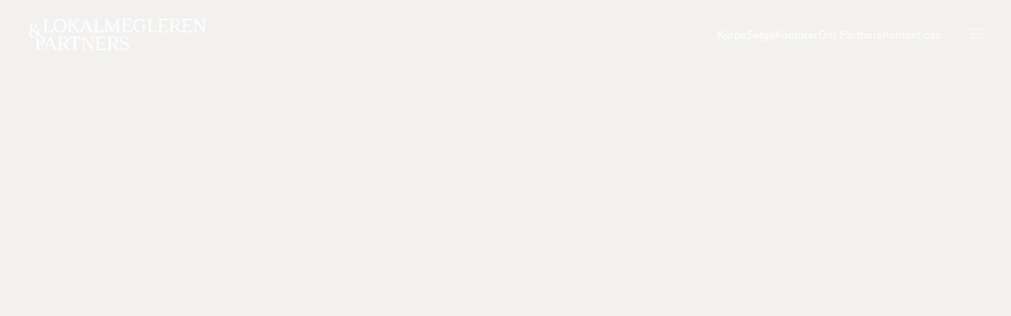

--- FILE ---
content_type: text/html; charset=utf-8
request_url: https://partners.no/eiendom/3145410
body_size: 17007
content:
<!DOCTYPE html><html lang="nb"><head><meta charSet="utf-8"/><meta name="viewport" content="width=device-width, initial-scale=1"/><link rel="preload" as="image" href="https://reeltimeprod-ahebbuatfggte7f2.z01.azurefd.net/partners/Partners_Footer_Shadow_Logo.png"/><link rel="stylesheet" href="/_next/static/css/ba7a3129fd24d6f9.css" data-precedence="next"/><link rel="stylesheet" href="/_next/static/css/24aef7695785c69e.css" data-precedence="next"/><link rel="stylesheet" href="/_next/static/css/363df206c886cf9b.css" data-precedence="next"/><link rel="stylesheet" href="/_next/static/css/32ac7dcfd89989f3.css" data-precedence="next"/><link rel="stylesheet" href="/_next/static/css/2cae664a5ea28e01.css" data-precedence="next"/><link rel="stylesheet" href="/_next/static/css/d769774eb0ac9f11.css" data-precedence="next"/><link rel="stylesheet" href="/_next/static/css/6d46d61f3a3087f3.css" data-precedence="next"/><link rel="stylesheet" href="/_next/static/css/383cc7acc8b468ae.css" data-precedence="next"/><link rel="stylesheet" href="/_next/static/css/9e4bb44f59e60f5b.css" data-precedence="next"/><link rel="stylesheet" href="/_next/static/css/fa2798cf3b369530.css" data-precedence="next"/><link rel="stylesheet" href="/_next/static/css/f6fb4e109c447483.css" data-precedence="next"/><link rel="stylesheet" href="/_next/static/css/74c336adca23ad62.css" data-precedence="next"/><link rel="stylesheet" href="/_next/static/css/bfb73f312e4436e8.css" data-precedence="next"/><link rel="stylesheet" href="/_next/static/css/a2daea808383ae1c.css" data-precedence="next"/><link rel="stylesheet" href="/_next/static/css/e13bf76856722037.css" data-precedence="next"/><link rel="stylesheet" href="/_next/static/css/f0419358ca39330f.css" data-precedence="next"/><link rel="stylesheet" href="/_next/static/css/0e5354891b19533a.css" data-precedence="next"/><link rel="stylesheet" href="/_next/static/css/3b6697e4690fc75b.css" data-precedence="next"/><link rel="stylesheet" href="/_next/static/css/1098a946bc936f8a.css" data-precedence="next"/><link rel="stylesheet" href="/_next/static/css/3d7750816c9c5b14.css" data-precedence="next"/><link rel="stylesheet" href="/_next/static/css/d979b2cd9f538e19.css" data-precedence="next"/><link rel="stylesheet" href="/_next/static/css/6ec8d96013e3ac27.css" data-precedence="next"/><link rel="stylesheet" href="/_next/static/css/5c3b67fb4958ca15.css" data-precedence="next"/><link rel="stylesheet" href="/_next/static/css/69767d1fb634262a.css" data-precedence="next"/><link rel="stylesheet" href="/_next/static/css/7af41924241b5ae4.css" data-precedence="next"/><link rel="stylesheet" href="/_next/static/css/d0627bca1df3eaa2.css" data-precedence="next"/><link rel="stylesheet" href="/_next/static/css/4d09861b37f695d6.css" data-precedence="next"/><link rel="stylesheet" href="/_next/static/css/4c156dc77aa91e97.css" data-precedence="next"/><link rel="stylesheet" href="/_next/static/css/6538991eea5af4f8.css" data-precedence="next"/><link rel="stylesheet" href="/_next/static/css/03970cb39b9c8031.css" data-precedence="next"/><link rel="stylesheet" href="/_next/static/css/e634e305f95dee91.css" data-precedence="next"/><link rel="preload" as="script" fetchPriority="low" href="/_next/static/chunks/webpack-e696320964667d49.js"/><script src="/_next/static/chunks/fd9d1056-4c7c47cd4dd0ca36.js" async=""></script><script src="/_next/static/chunks/2117-70010299db3f62f6.js" async=""></script><script src="/_next/static/chunks/main-app-5294d1645fe5526e.js" async=""></script><script src="/_next/static/chunks/d0deef33-7ae5944706a0e87c.js" async=""></script><script src="/_next/static/chunks/6579-87b187e28c109c61.js" async=""></script><script src="/_next/static/chunks/app/%5B%5B...route%5D%5D/error-745099c76721e556.js" async=""></script><script src="/_next/static/chunks/2858-a67b8e915e354353.js" async=""></script><script src="/_next/static/chunks/3112-03846337b8eca3ac.js" async=""></script><script src="/_next/static/chunks/1133-8981e01de0035ad2.js" async=""></script><script src="/_next/static/chunks/2441-f5863e1903872fae.js" async=""></script><script src="/_next/static/chunks/4919-5876f289e475b88f.js" async=""></script><script src="/_next/static/chunks/app/not-found-bcd8cbeec8be4e62.js" async=""></script><script src="/_next/static/chunks/app/layout-05816a2705761312.js" async=""></script><link rel="preconnect" href="https://reeltimeprod-ahebbuatfggte7f2.z01.azurefd.net/" crossorigin="anonymous"/><link rel="preconnect" href="https://fonts.googleapis.com" crossorigin="anonymous"/><link rel="icon" type="image/png" href="https://reeltimeprod-ahebbuatfggte7f2.z01.azurefd.net/partners-brand/favicon-32x32.png" sizez="32x32"/><meta name="twitter:card" content="summary"/><style>:root {  --container-small-screen-padding: 1.5em; --container-medium-screen-padding: 2em; --container-large-screen-padding: 4.5em; --container-max-width: 90em; --page-top-small-screen-padding: 0em; --page-bottom-small-screen-padding: 3em; --page-top-large-screen-padding: 0em; --page-bottom-large-screen-padding: 5em; --page-section-gap: 5em; --body-background-color: #fff; --header-background-color: #fff; --header-background-color-state-menu-open: #2C2825; --header-logo-height: 4.2em; --header-logo-color: #000; --header-logo-color-state-menu-open: #fff; --header-new-main-menu-link-color: #000; --header-menu-link-color: #fff; --header-menu-link-color-state-menu-open: #fff; --header-menu-hamburger-color: #000; --header-menu-hamburger-color-state-menu-open: #fff; --footer-background-color: #2C2825; --footer-link-color: #fff; --form-padding: 2em; --form-border-radius: 0.25em; --form-background-color: #F3F1EF; --form-title-color: #000; --form-description-color: #000; --heading-font-family: Reckless Neue; --button-padding: 0.8em 1em; --button-solid-primary-background-color: #000; --button-solid-primary-hover-background-color: #2c2825; --button-solid-primary-color: #fff; --button-solid-secondary-background-color: #cbeef2; --button-solid-secondary-color: #000; --button-solid-secondary-hover-color: #000; --section-text-image-secondary-padding-top: 10em; --section-text-image-secondary-padding-bottom: 10em; --section-text-image-secondary-background-color: #2C2825; --section-text-image-secondary-color: #fff; --search-field-input-border-color: #000; --employee-title-color: rgba(0,0,0,0.5); --employee-department-color: rgba(0,0,0,0.5); --button-border-radius: 0.125em; }</style><link rel="stylesheet" href="https://fonts.googleapis.com/css2?family=Inter:wght@300;400;600;700&amp;display=swap"/><link rel="stylesheet" href="https://reeltimeprod-ahebbuatfggte7f2.z01.azurefd.net/partners/fonts.css"/><script src="/_next/static/chunks/polyfills-42372ed130431b0a.js" noModule=""></script></head><body><div id="portal"></div><style>:root {  --page-padding-bottom: 0; --page-section-gap: 4.5em; --container-max-width: 90em; --body-background-color: #F3F1EF; --header-background-color: transparent; --header-main-menu-link-color: #fff; --header-menu-hamburger-color: #fff; --header-logo-color: #fff; --google-maps-link-color: #fff; --small-form-button-submit-background-color: #F3F1EF; --small-form-button-submit-background-hover-color: #F3F1EF; --small-form-button-submit-color: #2C2825; --small-form-button-submit-hover-color: #2C2825; }</style><!--$--><div class="default-layout"><!--$--><header data-component="BaseHeaderUpdated" class="style_header__a3d7I style_absolute__F_59E"><div data-component="BaseContainer" class="style_container__yG_EK style_container__3Uel0"><!--$?--><template id="B:0"></template><div></div><!--/$--><!--$--><div class="style_mainMenuWrapper__rpOK_ "><nav class="style_mainMenu__dKZ_o"><ul><li style="opacity:1"><a href="/kjope">Kjøpe</a></li><li style="opacity:1"><a href="/selge">Selge</a></li><li style="opacity:1"><a href="/kontorer">Kontorer</a></li><li style="opacity:1"><a href="/om-partners">Om Partners</a></li><li style="opacity:1"><a href="/kontakt-oss">Kontakt oss</a></li></ul></nav></div><!--/$--><!--$--><button aria-label="Åpne meny" class="style_hamburger__jwLIC " name="menu-button"><svg class="style_initial__a8wPi" width="18" height="13" viewBox="0 0 18 13" fill="none" xmlns="http://www.w3.org/2000/svg"><path d="M1 6.68652H17" stroke-linecap="square" stroke-linejoin="round"></path><path d="M1 1.15356H17" stroke-linecap="square" stroke-linejoin="round"></path><path d="M1 12.2216H17" stroke-linecap="square" stroke-linejoin="round"></path></svg></button><!--/$--></div><!--$--><!--/$--></header><!--/$--><!--$?--><template id="B:1"></template><div class="default-page-layout-loading-fallback"></div><!--/$--><!--$--><footer class="footer-updated"><div class="container footer-updated__container"><div class="footer-updated__mobile-top"><button class="footer-updated__back-to-top">Til toppen<svg width="13" height="13" viewBox="0 0 13 13" fill="none" xmlns="http://www.w3.org/2000/svg"><path d="M6.63086 6.4486L6.63086 1.39844" stroke="white" stroke-linejoin="round"></path><path d="M6.63086 9.33353L6.63086 7.89062" stroke="white" stroke-linejoin="round"></path><path d="M6.63086 12.2193L6.63086 10.7764" stroke="white" stroke-linejoin="round"></path><path d="M11.957 6.08855L6.62875 1.21875L1.30048 6.08855" stroke="white"></path></svg></button></div><div class="footer-updated__content"><div class="footer-updated__left-column"><a class="footer-updated__logo" href="/"><img src="https://reeltimeprod-ahebbuatfggte7f2.z01.azurefd.net/partners/Partners_Footer_Shadow_Logo.png" alt="Partners Logo"/></a><div class="footer-updated__bottom-content"><div class="footer-updated__social"><span class="footer-updated__copyright">© 2026 All rights reserved.</span><a class="footer-updated__social-link" href="https://www.instagram.com/partnerseiendomsmegling/">Instagram</a><a class="footer-updated__social-link" href="https://no.linkedin.com/company/partners-by-white-label-estate">Linkedin</a></div></div></div><div class="footer-updated__menu"><div class="footer-updated__column"><a class="footer-updated__heading" href="/kjope">Kjøpe</a><ul class="footer-updated__links"><li><a class="footer-updated__link" href="/eiendommer?at=">Eiendommer</a></li><li><a class="footer-updated__link" href="/eiendommer?at=Leisure&amp;q=">Fritidsboliger</a></li><li><a class="footer-updated__link" href="/eiendommer?at=NewDevelopment">Nybygg</a></li><li><a class="footer-updated__link" href="/eiendommer?at=Commercial">Næring</a></li><li><a class="footer-updated__link" href="/eiendommer">Boligvarsling</a></li></ul></div><div class="footer-updated__column"><a class="footer-updated__heading" href="/selge">Selge</a><ul class="footer-updated__links"><li><a class="footer-updated__link" href="/verdivurdering">Verdivurdering</a></li><li><a class="footer-updated__link" href="/pristilbud">Pristilbud</a></li><li><a class="footer-updated__link" href="/salgsprosessen">Salgsprosessen</a></li><li><a class="footer-updated__link" href="/nybygg-for-utbygger">Nybygg / utbygger</a></li></ul></div><div class="footer-updated__column"><a class="footer-updated__heading" href="/kontorer">Kontorer</a><ul class="footer-updated__links"><li><a class="footer-updated__link" href="/kontorer">Finn megler</a></li><li><a class="footer-updated__link" href="/kontorer">Alle kontorer</a></li></ul></div><div class="footer-updated__column"><a class="footer-updated__heading" href="/om-partners">Om Partners</a><ul class="footer-updated__links"><li><a class="footer-updated__link" href="/om-partners">Om oss</a></li><li><a class="footer-updated__link" href="/kontor/administrasjon">Administrasjonen</a></li></ul></div><div class="footer-updated__column"><h3 class="footer-updated__heading">Kontakt</h3><ul class="footer-updated__links"><li><a class="footer-updated__link" href="/kontakt-oss">Kontakt oss</a></li><li><a class="footer-updated__link" href="/personvern">Personvern</a></li></ul></div></div></div><div class="footer-updated__mobile-bottom"><a class="footer-updated__privacy-link" href="/personvern">Personvern</a><span class="footer-updated__copyright">© 2026 All rights reserved.</span></div></div></footer><!--/$--></div><!--/$--><script src="/_next/static/chunks/webpack-e696320964667d49.js" async=""></script><script>(self.__next_f=self.__next_f||[]).push([0]);self.__next_f.push([2,null])</script><script>self.__next_f.push([1,"1:HL[\"/_next/static/css/ba7a3129fd24d6f9.css\",\"style\"]\n2:HL[\"/_next/static/css/24aef7695785c69e.css\",\"style\"]\n3:HL[\"/_next/static/css/363df206c886cf9b.css\",\"style\"]\n4:HL[\"/_next/static/css/32ac7dcfd89989f3.css\",\"style\"]\n5:HL[\"/_next/static/css/2cae664a5ea28e01.css\",\"style\"]\n6:HL[\"/_next/static/css/d769774eb0ac9f11.css\",\"style\"]\n7:HL[\"/_next/static/css/6d46d61f3a3087f3.css\",\"style\"]\n8:HL[\"/_next/static/css/383cc7acc8b468ae.css\",\"style\"]\n9:HL[\"/_next/static/css/9e4bb44f59e60f5b.css\",\"style\"]\na:HL[\"/_next/static/css/fa2798cf3b369530.css\",\"style\"]\nb:HL[\"/_next/static/css/f6fb4e109c447483.css\",\"style\"]\nc:HL[\"/_next/static/css/74c336adca23ad62.css\",\"style\"]\nd:HL[\"/_next/static/css/bfb73f312e4436e8.css\",\"style\"]\ne:HL[\"/_next/static/css/a2daea808383ae1c.css\",\"style\"]\nf:HL[\"/_next/static/css/e13bf76856722037.css\",\"style\"]\n10:HL[\"/_next/static/css/f0419358ca39330f.css\",\"style\"]\n11:HL[\"/_next/static/css/0e5354891b19533a.css\",\"style\"]\n12:HL[\"/_next/static/css/3b6697e4690fc75b.css\",\"style\"]\n13:HL[\"/_next/static/css/1098a946bc936f8a.css\",\"style\"]\n14:HL[\"/_next/static/css/3d7750816c9c5b14.css\",\"style\"]\n15:HL[\"/_next/static/css/d979b2cd9f538e19.css\",\"style\"]\n16:HL[\"/_next/static/css/6ec8d96013e3ac27.css\",\"style\"]\n17:HL[\"/_next/static/css/5c3b67fb4958ca15.css\",\"style\"]\n18:HL[\"/_next/static/css/69767d1fb634262a.css\",\"style\"]\n19:HL[\"/_next/static/css/7af41924241b5ae4.css\",\"style\"]\n1a:HL[\"/_next/static/css/d0627bca1df3eaa2.css\",\"style\"]\n1b:HL[\"/_next/static/css/4d09861b37f695d6.css\",\"style\"]\n1c:HL[\"/_next/static/css/4c156dc77aa91e97.css\",\"style\"]\n1d:HL[\"/_next/static/css/6538991eea5af4f8.css\",\"style\"]\n1e:HL[\"/_next/static/css/03970cb39b9c8031.css\",\"style\"]\n1f:HL[\"/_next/static/css/e634e305f95dee91.css\",\"style\"]\n"])</script><script>self.__next_f.push([1,"20:I[12846,[],\"\"]\n23:I[4707,[],\"\"]\n25:I[33116,[\"4212\",\"static/chunks/d0deef33-7ae5944706a0e87c.js\",\"6579\",\"static/chunks/6579-87b187e28c109c61.js\",\"3474\",\"static/chunks/app/%5B%5B...route%5D%5D/error-745099c76721e556.js\"],\"default\"]\n26:I[36423,[],\"\"]\n29:I[61060,[],\"\"]\n24:[\"route\",\"eiendom/3145410\",\"oc\"]\n2a:[]\n"])</script><script>self.__next_f.push([1,"0:[\"$\",\"$L20\",null,{\"buildId\":\"ac0831ed-aeef-4bfb-a631-6a3d3d7e6462\",\"assetPrefix\":\"\",\"urlParts\":[\"\",\"eiendom\",\"3145410\"],\"initialTree\":[\"\",{\"children\":[[\"route\",\"eiendom/3145410\",\"oc\"],{\"children\":[\"__PAGE__\",{}]}]},\"$undefined\",\"$undefined\",true],\"initialSeedData\":[\"\",{\"children\":[[\"route\",\"eiendom/3145410\",\"oc\"],{\"children\":[\"__PAGE__\",{},[[\"$L21\",\"$L22\",[[\"$\",\"link\",\"0\",{\"rel\":\"stylesheet\",\"href\":\"/_next/static/css/363df206c886cf9b.css\",\"precedence\":\"next\",\"crossOrigin\":\"$undefined\"}],[\"$\",\"link\",\"1\",{\"rel\":\"stylesheet\",\"href\":\"/_next/static/css/32ac7dcfd89989f3.css\",\"precedence\":\"next\",\"crossOrigin\":\"$undefined\"}],[\"$\",\"link\",\"2\",{\"rel\":\"stylesheet\",\"href\":\"/_next/static/css/2cae664a5ea28e01.css\",\"precedence\":\"next\",\"crossOrigin\":\"$undefined\"}],[\"$\",\"link\",\"3\",{\"rel\":\"stylesheet\",\"href\":\"/_next/static/css/d769774eb0ac9f11.css\",\"precedence\":\"next\",\"crossOrigin\":\"$undefined\"}],[\"$\",\"link\",\"4\",{\"rel\":\"stylesheet\",\"href\":\"/_next/static/css/6d46d61f3a3087f3.css\",\"precedence\":\"next\",\"crossOrigin\":\"$undefined\"}],[\"$\",\"link\",\"5\",{\"rel\":\"stylesheet\",\"href\":\"/_next/static/css/383cc7acc8b468ae.css\",\"precedence\":\"next\",\"crossOrigin\":\"$undefined\"}],[\"$\",\"link\",\"6\",{\"rel\":\"stylesheet\",\"href\":\"/_next/static/css/9e4bb44f59e60f5b.css\",\"precedence\":\"next\",\"crossOrigin\":\"$undefined\"}],[\"$\",\"link\",\"7\",{\"rel\":\"stylesheet\",\"href\":\"/_next/static/css/fa2798cf3b369530.css\",\"precedence\":\"next\",\"crossOrigin\":\"$undefined\"}],[\"$\",\"link\",\"8\",{\"rel\":\"stylesheet\",\"href\":\"/_next/static/css/f6fb4e109c447483.css\",\"precedence\":\"next\",\"crossOrigin\":\"$undefined\"}],[\"$\",\"link\",\"9\",{\"rel\":\"stylesheet\",\"href\":\"/_next/static/css/74c336adca23ad62.css\",\"precedence\":\"next\",\"crossOrigin\":\"$undefined\"}],[\"$\",\"link\",\"10\",{\"rel\":\"stylesheet\",\"href\":\"/_next/static/css/bfb73f312e4436e8.css\",\"precedence\":\"next\",\"crossOrigin\":\"$undefined\"}],[\"$\",\"link\",\"11\",{\"rel\":\"stylesheet\",\"href\":\"/_next/static/css/a2daea808383ae1c.css\",\"precedence\":\"next\",\"crossOrigin\":\"$undefined\"}],[\"$\",\"link\",\"12\",{\"rel\":\"stylesheet\",\"href\":\"/_next/static/css/e13bf76856722037.css\",\"precedence\":\"next\",\"crossOrigin\":\"$undefined\"}],[\"$\",\"link\",\"13\",{\"rel\":\"stylesheet\",\"href\":\"/_next/static/css/f0419358ca39330f.css\",\"precedence\":\"next\",\"crossOrigin\":\"$undefined\"}],[\"$\",\"link\",\"14\",{\"rel\":\"stylesheet\",\"href\":\"/_next/static/css/0e5354891b19533a.css\",\"precedence\":\"next\",\"crossOrigin\":\"$undefined\"}],[\"$\",\"link\",\"15\",{\"rel\":\"stylesheet\",\"href\":\"/_next/static/css/3b6697e4690fc75b.css\",\"precedence\":\"next\",\"crossOrigin\":\"$undefined\"}],[\"$\",\"link\",\"16\",{\"rel\":\"stylesheet\",\"href\":\"/_next/static/css/1098a946bc936f8a.css\",\"precedence\":\"next\",\"crossOrigin\":\"$undefined\"}],[\"$\",\"link\",\"17\",{\"rel\":\"stylesheet\",\"href\":\"/_next/static/css/3d7750816c9c5b14.css\",\"precedence\":\"next\",\"crossOrigin\":\"$undefined\"}],[\"$\",\"link\",\"18\",{\"rel\":\"stylesheet\",\"href\":\"/_next/static/css/d979b2cd9f538e19.css\",\"precedence\":\"next\",\"crossOrigin\":\"$undefined\"}],[\"$\",\"link\",\"19\",{\"rel\":\"stylesheet\",\"href\":\"/_next/static/css/6ec8d96013e3ac27.css\",\"precedence\":\"next\",\"crossOrigin\":\"$undefined\"}],[\"$\",\"link\",\"20\",{\"rel\":\"stylesheet\",\"href\":\"/_next/static/css/5c3b67fb4958ca15.css\",\"precedence\":\"next\",\"crossOrigin\":\"$undefined\"}],[\"$\",\"link\",\"21\",{\"rel\":\"stylesheet\",\"href\":\"/_next/static/css/69767d1fb634262a.css\",\"precedence\":\"next\",\"crossOrigin\":\"$undefined\"}],[\"$\",\"link\",\"22\",{\"rel\":\"stylesheet\",\"href\":\"/_next/static/css/7af41924241b5ae4.css\",\"precedence\":\"next\",\"crossOrigin\":\"$undefined\"}],[\"$\",\"link\",\"23\",{\"rel\":\"stylesheet\",\"href\":\"/_next/static/css/d0627bca1df3eaa2.css\",\"precedence\":\"next\",\"crossOrigin\":\"$undefined\"}],[\"$\",\"link\",\"24\",{\"rel\":\"stylesheet\",\"href\":\"/_next/static/css/4d09861b37f695d6.css\",\"precedence\":\"next\",\"crossOrigin\":\"$undefined\"}],[\"$\",\"link\",\"25\",{\"rel\":\"stylesheet\",\"href\":\"/_next/static/css/4c156dc77aa91e97.css\",\"precedence\":\"next\",\"crossOrigin\":\"$undefined\"}],[\"$\",\"link\",\"26\",{\"rel\":\"stylesheet\",\"href\":\"/_next/static/css/6538991eea5af4f8.css\",\"precedence\":\"next\",\"crossOrigin\":\"$undefined\"}],[\"$\",\"link\",\"27\",{\"rel\":\"stylesheet\",\"href\":\"/_next/static/css/03970cb39b9c8031.css\",\"precedence\":\"next\",\"crossOrigin\":\"$undefined\"}],[\"$\",\"link\",\"28\",{\"rel\":\"stylesheet\",\"href\":\"/_next/static/css/e634e305f95dee91.css\",\"precedence\":\"next\",\"crossOrigin\":\"$undefined\"}]]],null],null]},[null,[\"$\",\"$L23\",null,{\"parallelRouterKey\":\"children\",\"segmentPath\":[\"children\",\"$24\",\"children\"],\"error\":\"$25\",\"errorStyles\":[[\"$\",\"link\",\"0\",{\"rel\":\"stylesheet\",\"href\":\"/_next/static/css/3b6697e4690fc75b.css\",\"precedence\":\"next\",\"crossOrigin\":\"$undefined\"}],[\"$\",\"link\",\"1\",{\"rel\":\"stylesheet\",\"href\":\"/_next/static/css/383cc7acc8b468ae.css\",\"precedence\":\"next\",\"crossOrigin\":\"$undefined\"}],[\"$\",\"link\",\"2\",{\"rel\":\"stylesheet\",\"href\":\"/_next/static/css/363df206c886cf9b.css\",\"precedence\":\"next\",\"crossOrigin\":\"$undefined\"}],[\"$\",\"link\",\"3\",{\"rel\":\"stylesheet\",\"href\":\"/_next/static/css/6d46d61f3a3087f3.css\",\"precedence\":\"next\",\"crossOrigin\":\"$undefined\"}],[\"$\",\"link\",\"4\",{\"rel\":\"stylesheet\",\"href\":\"/_next/static/css/bfb73f312e4436e8.css\",\"precedence\":\"next\",\"crossOrigin\":\"$undefined\"}],[\"$\",\"link\",\"5\",{\"rel\":\"stylesheet\",\"href\":\"/_next/static/css/2cae664a5ea28e01.css\",\"precedence\":\"next\",\"crossOrigin\":\"$undefined\"}],[\"$\",\"link\",\"6\",{\"rel\":\"stylesheet\",\"href\":\"/_next/static/css/d769774eb0ac9f11.css\",\"precedence\":\"next\",\"crossOrigin\":\"$undefined\"}],[\"$\",\"link\",\"7\",{\"rel\":\"stylesheet\",\"href\":\"/_next/static/css/32ac7dcfd89989f3.css\",\"precedence\":\"next\",\"crossOrigin\":\"$undefined\"}],[\"$\",\"link\",\"8\",{\"rel\":\"stylesheet\",\"href\":\"/_next/static/css/a2daea808383ae1c.css\",\"precedence\":\"next\",\"crossOrigin\":\"$undefined\"}],[\"$\",\"link\",\"9\",{\"rel\":\"stylesheet\",\"href\":\"/_next/static/css/0e5354891b19533a.css\",\"precedence\":\"next\",\"crossOrigin\":\"$undefined\"}],[\"$\",\"link\",\"10\",{\"rel\":\"stylesheet\",\"href\":\"/_next/static/css/e13bf76856722037.css\",\"precedence\":\"next\",\"crossOrigin\":\"$undefined\"}],[\"$\",\"link\",\"11\",{\"rel\":\"stylesheet\",\"href\":\"/_next/static/css/f6fb4e109c447483.css\",\"precedence\":\"next\",\"crossOrigin\":\"$undefined\"}],[\"$\",\"link\",\"12\",{\"rel\":\"stylesheet\",\"href\":\"/_next/static/css/74c336adca23ad62.css\",\"precedence\":\"next\",\"crossOrigin\":\"$undefined\"}],[\"$\",\"link\",\"13\",{\"rel\":\"stylesheet\",\"href\":\"/_next/static/css/fa2798cf3b369530.css\",\"precedence\":\"next\",\"crossOrigin\":\"$undefined\"}],[\"$\",\"link\",\"14\",{\"rel\":\"stylesheet\",\"href\":\"/_next/static/css/f0419358ca39330f.css\",\"precedence\":\"next\",\"crossOrigin\":\"$undefined\"}],[\"$\",\"link\",\"15\",{\"rel\":\"stylesheet\",\"href\":\"/_next/static/css/9e4bb44f59e60f5b.css\",\"precedence\":\"next\",\"crossOrigin\":\"$undefined\"}],[\"$\",\"link\",\"16\",{\"rel\":\"stylesheet\",\"href\":\"/_next/static/css/1694f93e64cfdeb1.css\",\"precedence\":\"next\",\"crossOrigin\":\"$undefined\"}]],\"errorScripts\":[],\"template\":[\"$\",\"$L26\",null,{}],\"templateStyles\":\"$undefined\",\"templateScripts\":\"$undefined\",\"notFound\":\"$undefined\",\"notFoundStyles\":\"$undefined\"}]],null]},[[[[\"$\",\"link\",\"0\",{\"rel\":\"stylesheet\",\"href\":\"/_next/static/css/ba7a3129fd24d6f9.css\",\"precedence\":\"next\",\"crossOrigin\":\"$undefined\"}],[\"$\",\"link\",\"1\",{\"rel\":\"stylesheet\",\"href\":\"/_next/static/css/24aef7695785c69e.css\",\"precedence\":\"next\",\"crossOrigin\":\"$undefined\"}]],\"$L27\"],null],null],\"couldBeIntercepted\":false,\"initialHead\":[null,\"$L28\"],\"globalErrorComponent\":\"$29\",\"missingSlots\":\"$W2a\"}]\n"])</script><script>self.__next_f.push([1,"2c:I[88003,[\"4212\",\"static/chunks/d0deef33-7ae5944706a0e87c.js\",\"6579\",\"static/chunks/6579-87b187e28c109c61.js\",\"2858\",\"static/chunks/2858-a67b8e915e354353.js\",\"3112\",\"static/chunks/3112-03846337b8eca3ac.js\",\"1133\",\"static/chunks/1133-8981e01de0035ad2.js\",\"2441\",\"static/chunks/2441-f5863e1903872fae.js\",\"4919\",\"static/chunks/4919-5876f289e475b88f.js\",\"9160\",\"static/chunks/app/not-found-bcd8cbeec8be4e62.js\"],\"\"]\n30:I[27605,[\"2858\",\"static/chunks/2858-a67b8e915e354353.js\",\"3112\",\"static/chunks/3112-03846337b8eca3ac.js\",\"3185\",\"static/chunks/app/layout-05816a2705761312.js\"],\"default\"]\n31:I[59840,[\"2858\",\"static/chunks/2858-a67b8e915e354353.js\",\"3112\",\"static/chunks/3112-03846337b8eca3ac.js\",\"3185\",\"static/chunks/app/layout-05816a2705761312.js\"],\"ApolloWrapper\"]\n2d:T692,:root {  --container-small-screen-padding: 1.5em; --container-medium-screen-padding: 2em; --container-large-screen-padding: 4.5em; --container-max-width: 90em; --page-top-small-screen-padding: 0em; --page-bottom-small-screen-padding: 3em; --page-top-large-screen-padding: 0em; --page-bottom-large-screen-padding: 5em; --page-section-gap: 5em; --body-background-color: #fff; --header-background-color: #fff; --header-background-color-state-menu-open: #2C2825; --header-logo-height: 4.2em; --header-logo-color: #000; --header-logo-color-state-menu-open: #fff; --header-new-main-menu-link-color: #000; --header-menu-link-color: #fff; --header-menu-link-color-state-menu-open: #fff; --header-menu-hamburger-color: #000; --header-menu-hamburger-color-state-menu-open: #fff; --footer-background-color: #2C2825; --footer-link-color: #fff; --form-padding: 2em; --form-border-radius: 0.25em; --form-background-color: #F3F1EF; --form-title-color: #000; --form-description-color: #000; --heading-font-family: Reckless Neue; --button-padding: 0.8em 1em; --button-solid-primary-background-color: #000; --button-solid-primary-hover-background-color: #2c2825; --button-solid-primary-color: #fff; --button-solid-secondary-background-color: #cbeef2; --button-solid-secondary-color: #000; -"])</script><script>self.__next_f.push([1,"-button-solid-secondary-hover-color: #000; --section-text-image-secondary-padding-top: 10em; --section-text-image-secondary-padding-bottom: 10em; --section-text-image-secondary-background-color: #2C2825; --section-text-image-secondary-color: #fff; --search-field-input-border-color: #000; --employee-title-color: rgba(0,0,0,0.5); --employee-department-color: rgba(0,0,0,0.5); --button-border-radius: 0.125em; }"])</script><script>self.__next_f.push([1,"27:[\"$\",\"html\",null,{\"lang\":\"nb\",\"children\":[[\"$\",\"head\",null,{\"children\":[\"$L2b\",[\"$\",\"$L2c\",null,{\"id\":\"gtm\",\"dangerouslySetInnerHTML\":{\"__html\":\"\\n      \u003c!-- Google Tag Manager with Consent --\u003e\\n      (function(w,d,s,l,i){w[l]=w[l]||[];w[l].push({'gtm.start':\\n      new Date().getTime(),event:'gtm.js'});var f=d.getElementsByTagName(s)[0],\\n      j=d.createElement(s),dl=l!='dataLayer'?'\u0026l='+l:'';j.async=true;j.src=\\n      'https://www.googletagmanager.com/gtm.js?id='+i+dl;f.parentNode.insertBefore(j,f);\\n      })(window,document,'script','dataLayer','GTM-TJF2HPCM');\\n      \u003c!-- End Google Tag Manager --\u003e\\n  \"}}],[\"$\",\"style\",null,{\"dangerouslySetInnerHTML\":{\"__html\":\"$2d\"}}],\"$L2e\",\"$L2f\",[\"$\",\"$L30\",null,{}]]}],[\"$\",\"body\",null,{\"children\":[null,[\"$\",\"div\",null,{\"id\":\"portal\"}],[\"$\",\"$L31\",null,{\"children\":[\"$\",\"$L23\",null,{\"parallelRouterKey\":\"children\",\"segmentPath\":[\"children\"],\"error\":\"$undefined\",\"errorStyles\":\"$undefined\",\"errorScripts\":\"$undefined\",\"template\":[\"$\",\"$L26\",null,{}],\"templateStyles\":\"$undefined\",\"templateScripts\":\"$undefined\",\"notFound\":\"$L32\",\"notFoundStyles\":[[\"$\",\"link\",\"0\",{\"rel\":\"stylesheet\",\"href\":\"/_next/static/css/363df206c886cf9b.css\",\"precedence\":\"next\",\"crossOrigin\":\"$undefined\"}],[\"$\",\"link\",\"1\",{\"rel\":\"stylesheet\",\"href\":\"/_next/static/css/32ac7dcfd89989f3.css\",\"precedence\":\"next\",\"crossOrigin\":\"$undefined\"}],[\"$\",\"link\",\"2\",{\"rel\":\"stylesheet\",\"href\":\"/_next/static/css/2cae664a5ea28e01.css\",\"precedence\":\"next\",\"crossOrigin\":\"$undefined\"}],[\"$\",\"link\",\"3\",{\"rel\":\"stylesheet\",\"href\":\"/_next/static/css/d769774eb0ac9f11.css\",\"precedence\":\"next\",\"crossOrigin\":\"$undefined\"}],[\"$\",\"link\",\"4\",{\"rel\":\"stylesheet\",\"href\":\"/_next/static/css/6d46d61f3a3087f3.css\",\"precedence\":\"next\",\"crossOrigin\":\"$undefined\"}],[\"$\",\"link\",\"5\",{\"rel\":\"stylesheet\",\"href\":\"/_next/static/css/383cc7acc8b468ae.css\",\"precedence\":\"next\",\"crossOrigin\":\"$undefined\"}],[\"$\",\"link\",\"6\",{\"rel\":\"stylesheet\",\"href\":\"/_next/static/css/9e4bb44f59e60f5b.css\",\"precedence\":\"next\",\"crossOrigin\":\"$undefined\"}],[\"$\",\"link\",\"7\",{\"rel\":\"stylesheet\",\"href\":\"/_next/static/css/fa2798cf3b369530.css\",\"precedence\":\"next\",\"crossOrigin\":\"$undefined\"}],[\"$\",\"link\",\"8\",{\"rel\":\"stylesheet\",\"href\":\"/_next/static/css/f6fb4e109c447483.css\",\"precedence\":\"next\",\"crossOrigin\":\"$undefined\"}],[\"$\",\"link\",\"9\",{\"rel\":\"stylesheet\",\"href\":\"/_next/static/css/74c336adca23ad62.css\",\"precedence\":\"next\",\"crossOrigin\":\"$undefined\"}],[\"$\",\"link\",\"10\",{\"rel\":\"stylesheet\",\"href\":\"/_next/static/css/bfb73f312e4436e8.css\",\"precedence\":\"next\",\"crossOrigin\":\"$undefined\"}],[\"$\",\"link\",\"11\",{\"rel\":\"stylesheet\",\"href\":\"/_next/static/css/a2daea808383ae1c.css\",\"precedence\":\"next\",\"crossOrigin\":\"$undefined\"}],[\"$\",\"link\",\"12\",{\"rel\":\"stylesheet\",\"href\":\"/_next/static/css/e13bf76856722037.css\",\"precedence\":\"next\",\"crossOrigin\":\"$undefined\"}],[\"$\",\"link\",\"13\",{\"rel\":\"stylesheet\",\"href\":\"/_next/static/css/f0419358ca39330f.css\",\"precedence\":\"next\",\"crossOrigin\":\"$undefined\"}],[\"$\",\"link\",\"14\",{\"rel\":\"stylesheet\",\"href\":\"/_next/static/css/0e5354891b19533a.css\",\"precedence\":\"next\",\"crossOrigin\":\"$undefined\"}],[\"$\",\"link\",\"15\",{\"rel\":\"stylesheet\",\"href\":\"/_next/static/css/3b6697e4690fc75b.css\",\"precedence\":\"next\",\"crossOrigin\":\"$undefined\"}],[\"$\",\"link\",\"16\",{\"rel\":\"stylesheet\",\"href\":\"/_next/static/css/1098a946bc936f8a.css\",\"precedence\":\"next\",\"crossOrigin\":\"$undefined\"}],[\"$\",\"link\",\"17\",{\"rel\":\"stylesheet\",\"href\":\"/_next/static/css/3d7750816c9c5b14.css\",\"precedence\":\"next\",\"crossOrigin\":\"$undefined\"}],[\"$\",\"link\",\"18\",{\"rel\":\"stylesheet\",\"href\":\"/_next/static/css/d979b2cd9f538e19.css\",\"precedence\":\"next\",\"crossOrigin\":\"$undefined\"}],[\"$\",\"link\",\"19\",{\"rel\":\"stylesheet\",\"href\":\"/_next/static/css/6ec8d96013e3ac27.css\",\"precedence\":\"next\",\"crossOrigin\":\"$undefined\"}],[\"$\",\"link\",\"20\",{\"rel\":\"stylesheet\",\"href\":\"/_next/static/css/5c3b67fb4958ca15.css\",\"precedence\":\"next\",\"crossOrigin\":\"$undefined\"}],[\"$\",\"link\",\"21\",{\"rel\":\"stylesheet\",\"href\":\"/_next/static/css/69767d1fb634262a.css\",\"precedence\":\"next\",\"crossOrigin\":\"$undefined\"}],[\"$\",\"link\",\"22\",{\"rel\":\"stylesheet\",\"href\":\"/_next/static/css/7af41924241b5ae4.css\",\"precedence\":\"next\",\"crossOrigin\":\"$undefined\"}],[\"$\",\"link\",\"23\",{\"rel\":\"stylesheet\",\"href\":\"/_next/static/css/d0627bca1df3eaa2.css\",\"precedence\":\"next\",\"crossOrigin\":\"$undefined\"}],[\"$\",\"link\",\"24\",{\"rel\":\"stylesheet\",\"href\":\"/_next/static/css/4d09861b37f695d6.css\",\"precedence\":\"next\",\"crossOrigin\":\"$undefined\"}],[\"$\",\"link\",\"25\",{\"rel\":\"stylesheet\",\"href\":\"/_next/static/css/4c156dc77aa91e97.css\",\"precedence\":\"next\",\"crossOrigin\":\"$undefined\"}],[\"$\",\"link\",\"26\",{\"rel\":\"stylesheet\",\"href\":\"/_next/static/css/6538991eea5af4f8.css\",\"precedence\":\"next\",\"crossOrigin\":\"$undefined\"}],[\"$\",\"link\",\"27\",{\"rel\":\"stylesheet\",\"href\":\"/_next/static/css/03970cb39b9c8031.css\",\"precedence\":\"next\",\"crossOrigin\":\"$undefined\"}],[\"$\",\"link\",\"28\",{\"rel\":\"stylesheet\",\"href\":\"/_next/static/css/e634e305f95dee91.css\",\"precedence\":\"next\",\"crossOrigin\":\"$undefined\"}]]}]}]]}]]}]\n"])</script><script>self.__next_f.push([1,"2b:null\n2e:[[\"$\",\"link\",\"html-link-0\",{\"rel\":\"preconnect\",\"href\":\"https://reeltimeprod-ahebbuatfggte7f2.z01.azurefd.net/\",\"crossOrigin\":\"anonymous\"}],[\"$\",\"link\",\"html-link-1\",{\"rel\":\"preconnect\",\"href\":\"https://fonts.googleapis.com\",\"crossOrigin\":\"anonymous\"}],[\"$\",\"link\",\"html-link-2\",{\"rel\":\"stylesheet\",\"href\":\"https://fonts.googleapis.com/css2?family=Inter:wght@300;400;600;700\u0026display=swap\"}],[\"$\",\"link\",\"html-link-3\",{\"rel\":\"stylesheet\",\"href\":\"https://reeltimeprod-ahebbuatfggte7f2.z01.azurefd.net/partners/fonts.css\"}],[\"$\",\"link\",\"html-link-4\",{\"rel\":\"icon\",\"type\":\"image/png\",\"href\":\"https://reeltimeprod-ahebbuatfggte7f2.z01.azurefd.net/partners-brand/favicon-32x32.png\",\"sizez\":\"32x32\"}]]\n2f:null\n"])</script><script>self.__next_f.push([1,"33:\"$Sreact.suspense\"\n34:I[5863,[\"4212\",\"static/chunks/d0deef33-7ae5944706a0e87c.js\",\"6579\",\"static/chunks/6579-87b187e28c109c61.js\",\"2858\",\"static/chunks/2858-a67b8e915e354353.js\",\"3112\",\"static/chunks/3112-03846337b8eca3ac.js\",\"1133\",\"static/chunks/1133-8981e01de0035ad2.js\",\"2441\",\"static/chunks/2441-f5863e1903872fae.js\",\"4919\",\"static/chunks/4919-5876f289e475b88f.js\",\"9160\",\"static/chunks/app/not-found-bcd8cbeec8be4e62.js\"],\"UtmContextProvider\"]\n35:I[93227,[\"4212\",\"static/chunks/d0deef33-7ae5944706a0e87c.js\",\"6579\",\"static/chunks/6579-87b187e28c109c61.js\",\"2858\",\"static/chunks/2858-a67b8e915e354353.js\",\"3112\",\"static/chunks/3112-03846337b8eca3ac.js\",\"1133\",\"static/chunks/1133-8981e01de0035ad2.js\",\"2441\",\"static/chunks/2441-f5863e1903872fae.js\",\"4919\",\"static/chunks/4919-5876f289e475b88f.js\",\"9160\",\"static/chunks/app/not-found-bcd8cbeec8be4e62.js\"],\"DigtectiveContextProvider\"]\n32:[[\"$\",\"style\",null,{\"dangerouslySetInnerHTML\":{\"__html\":\":root {  }\"}}],[\"$\",\"$33\",null,{\"fallback\":[\"$\",\"div\",null,{\"className\":\"style_page__kVUvP\",\"children\":[\"$\",\"span\",null,{\"style\":{\"background\":\"transparent !important\",\"width\":\"30px\",\"height\":\"30px\",\"borderRadius\":\"100%\",\"border\":\"2px solid\",\"borderTopColor\":\"#000000\",\"borderBottomColor\":\"transparent\",\"borderLeftColor\":\"#000000\",\"borderRightColor\":\"#000000\",\"display\":\"inline-block\",\"animation\":\"react-spinners-ClipLoader-clip 0.75s 0s infinite linear\",\"animationFillMode\":\"both\"},\"className\":\"style_loader__wNZaj\"}]}],\"children\":[\"$\",\"$L34\",null,{\"brandId\":\"wle.partners\",\"children\":[\"$\",\"$L35\",null,{\"brandId\":\"wle.partners\",\"children\":\"$L36\"}]}]}]]\n"])</script><script>self.__next_f.push([1,"37:I[70049,[\"4212\",\"static/chunks/d0deef33-7ae5944706a0e87c.js\",\"6579\",\"static/chunks/6579-87b187e28c109c61.js\",\"2858\",\"static/chunks/2858-a67b8e915e354353.js\",\"3112\",\"static/chunks/3112-03846337b8eca3ac.js\",\"1133\",\"static/chunks/1133-8981e01de0035ad2.js\",\"2441\",\"static/chunks/2441-f5863e1903872fae.js\",\"4919\",\"static/chunks/4919-5876f289e475b88f.js\",\"9160\",\"static/chunks/app/not-found-bcd8cbeec8be4e62.js\"],\"PreloadCss\"]\n39:I[36741,[\"4212\",\"static/chunks/d0deef33-7ae5944706a0e87c.js\",\"6579\",\"static/chunks/6579-87b187e28c109c61.js\",\"2858\",\"static/chunks/2858-a67b8e915e354353.js\",\"3112\",\"static/chunks/3112-03846337b8eca3ac.js\",\"1133\",\"static/chunks/1133-8981e01de0035ad2.js\",\"2441\",\"static/chunks/2441-f5863e1903872fae.js\",\"4919\",\"static/chunks/4919-5876f289e475b88f.js\",\"9160\",\"static/chunks/app/not-found-bcd8cbeec8be4e62.js\"],\"DefaultPageTransition\"]\n3a:I[72972,[\"4212\",\"static/chunks/d0deef33-7ae5944706a0e87c.js\",\"6579\",\"static/chunks/6579-87b187e28c109c61.js\",\"2858\",\"static/chunks/2858-a67b8e915e354353.js\",\"3112\",\"static/chunks/3112-03846337b8eca3ac.js\",\"1133\",\"static/chunks/1133-8981e01de0035ad2.js\",\"2441\",\"static/chunks/2441-f5863e1903872fae.js\",\"4919\",\"static/chunks/4919-5876f289e475b88f.js\",\"9160\",\"static/chunks/app/not-found-bcd8cbeec8be4e62.js\"],\"\"]\n36:[\"$\",\"div\",null,{\"className\":\"default-layout\",\"children\":[[\"$\",\"$33\",null,{\"fallback\":null,\"children\":[[\"$\",\"$L37\",null,{\"moduleIds\":[\"components/brands/wle/register.tsx -\u003e ./components/layout/header-updated\"]}],\"$L38\"]}],[\"$\",\"$L39\",null,{\"children\":[\"$\",\"main\",null,{\"className\":\"page page-centered\",\"children\":[\"$\",\"div\",null,{\"className\":\"container\",\"children\":[\"$\",\"div\",null,{\"className\":\"page-content\",\"children\":[[\"$\",\"h1\",null,{\"style\":{\"textAlign\":\"center\"},\"children\":\"Vi finner ikke siden du leter etter\"}],[\"$\",\"p\",null,{\"style\":{\"marginBottom\":\"1em\"},\"children\":\"Er du sikker på at du skrev riktig?\"}],[\"$\",\"$L3a\",null,{\"href\":\"/\",\"className\":\"button_link__zeWi_ button_button__WBbPL button_solid__LyWt0 button_solid-primary__MgF14 button\",\"children\":[null,"])</script><script>self.__next_f.push([1,"\"Gå til forsiden\"]}]]}]}]}]}],[\"$\",\"$33\",null,{\"fallback\":null,\"children\":[[\"$\",\"$L37\",null,{\"moduleIds\":[\"components/brands/wle/register.tsx -\u003e ./components/layout/footer-updated/UpdatedFooter\"]}],\"$L3b\"]}]]}]\n"])</script><script>self.__next_f.push([1,"3c:I[5096,[\"4212\",\"static/chunks/d0deef33-7ae5944706a0e87c.js\",\"6579\",\"static/chunks/6579-87b187e28c109c61.js\",\"2858\",\"static/chunks/2858-a67b8e915e354353.js\",\"3112\",\"static/chunks/3112-03846337b8eca3ac.js\",\"1133\",\"static/chunks/1133-8981e01de0035ad2.js\",\"2441\",\"static/chunks/2441-f5863e1903872fae.js\",\"4919\",\"static/chunks/4919-5876f289e475b88f.js\",\"9160\",\"static/chunks/app/not-found-bcd8cbeec8be4e62.js\"],\"HeaderContextProvider\"]\n3e:I[71282,[\"4212\",\"static/chunks/d0deef33-7ae5944706a0e87c.js\",\"6579\",\"static/chunks/6579-87b187e28c109c61.js\",\"2858\",\"static/chunks/2858-a67b8e915e354353.js\",\"3112\",\"static/chunks/3112-03846337b8eca3ac.js\",\"1133\",\"static/chunks/1133-8981e01de0035ad2.js\",\"2441\",\"static/chunks/2441-f5863e1903872fae.js\",\"4919\",\"static/chunks/4919-5876f289e475b88f.js\",\"9160\",\"static/chunks/app/not-found-bcd8cbeec8be4e62.js\"],\"default\"]\n3f:I[52194,[\"4212\",\"static/chunks/d0deef33-7ae5944706a0e87c.js\",\"6579\",\"static/chunks/6579-87b187e28c109c61.js\",\"2858\",\"static/chunks/2858-a67b8e915e354353.js\",\"3112\",\"static/chunks/3112-03846337b8eca3ac.js\",\"1133\",\"static/chunks/1133-8981e01de0035ad2.js\",\"2441\",\"static/chunks/2441-f5863e1903872fae.js\",\"4919\",\"static/chunks/4919-5876f289e475b88f.js\",\"9160\",\"static/chunks/app/not-found-bcd8cbeec8be4e62.js\"],\"default\"]\n40:I[65950,[\"4212\",\"static/chunks/d0deef33-7ae5944706a0e87c.js\",\"6579\",\"static/chunks/6579-87b187e28c109c61.js\",\"2858\",\"static/chunks/2858-a67b8e915e354353.js\",\"3112\",\"static/chunks/3112-03846337b8eca3ac.js\",\"1133\",\"static/chunks/1133-8981e01de0035ad2.js\",\"2441\",\"static/chunks/2441-f5863e1903872fae.js\",\"4919\",\"static/chunks/4919-5876f289e475b88f.js\",\"9160\",\"static/chunks/app/not-found-bcd8cbeec8be4e62.js\"],\"default\"]\n5f:I[7342,[\"4212\",\"static/chunks/d0deef33-7ae5944706a0e87c.js\",\"6579\",\"static/chunks/6579-87b187e28c109c61.js\",\"2858\",\"static/chunks/2858-a67b8e915e354353.js\",\"3112\",\"static/chunks/3112-03846337b8eca3ac.js\",\"1133\",\"static/chunks/1133-8981e01de0035ad2.js\",\"2441\",\"static/chunks/2441-f5863e1903872fae.js\",\"4919\",\"static/chunks/4919-5876f289e475b88f.js\","])</script><script>self.__next_f.push([1,"\"9160\",\"static/chunks/app/not-found-bcd8cbeec8be4e62.js\"],\"UpdatedWleFooterClient\"]\n42:[]\n44:{\"brandId\":\"wle.partners\"}\n43:{\"input\":\"$44\"}\n49:{\"href\":\"/eiendommer?at=\",\"label\":\"Eiendommer\",\"__typename\":\"MenuItem\"}\n4a:{\"href\":\"/eiendommer?at=Leisure\",\"label\":\"Fritidsboliger\",\"__typename\":\"MenuItem\"}\n4b:{\"href\":\"/eiendommer?at=NewDevelopment%2CNewDevelopmentCommercial%2CNewDevelopmentLeisure\",\"label\":\"Nybygg\",\"__typename\":\"MenuItem\"}\n4c:{\"href\":\"/eiendommer?at=Commercial\",\"label\":\"Næring\",\"__typename\":\"MenuItem\"}\n4d:{\"href\":\"/eiendommer\",\"label\":\"Boligvarsling\",\"__typename\":\"MenuItem\"}\n48:[\"$49\",\"$4a\",\"$4b\",\"$4c\",\"$4d\"]\n47:{\"label\":\"Kjøpe\",\"href\":\"/kjope\",\"attributes\":null,\"list\":\"$48\",\"__typename\":\"MenuItem\"}\n50:{\"href\":\"/verdivurdering\",\"label\":\"Verdivurdering\",\"__typename\":\"MenuItem\"}\n51:{\"href\":\"/pristilbud\",\"label\":\"Pristilbud\",\"__typename\":\"MenuItem\"}\n52:{\"href\":\"/salgsprosessen\",\"label\":\"Salgsprosessen\",\"__typename\":\"MenuItem\"}\n53:{\"href\":\"/nybygg-for-utbygger\",\"label\":\"Nybygg / utbygger\",\"__typename\":\"MenuItem\"}\n4f:[\"$50\",\"$51\",\"$52\",\"$53\"]\n4e:{\"label\":\"Selge\",\"href\":\"/selge\",\"attributes\":null,\"list\":\"$4f\",\"__typename\":\"MenuItem\"}\n56:{\"href\":\"/kontorer\",\"label\":\"Finn megler\",\"__typename\":\"MenuItem\"}\n57:{\"href\":\"/kontorer\",\"label\":\"Alle kontorer\",\"__typename\":\"MenuItem\"}\n55:[\"$56\",\"$57\"]\n54:{\"label\":\"Kontorer\",\"href\":\"/kontorer\",\"attributes\":null,\"list\":\"$55\",\"__typename\":\"MenuItem\"}\n5a:{\"href\":\"/om-partners\",\"label\":\"Om oss\",\"__typename\":\"MenuItem\"}\n5b:{\"href\":\"/kontor/administrasjon\",\"label\":\"Administrasjonen\",\"__typename\":\"MenuItem\"}\n59:[\"$5a\",\"$5b\"]\n58:{\"label\":\"Om Partners\",\"href\":\"/om-partners\",\"attributes\":null,\"list\":\"$59\",\"__typename\":\"MenuItem\"}\n5e:{\"href\":\"/personvern\",\"label\":\"Personvern\",\"__typename\":\"MenuItem\"}\n5d:[\"$5e\"]\n5c:{\"label\":\"Kontakt oss\",\"href\":\"/kontakt-oss\",\"attributes\":null,\"list\":\"$5d\",\"__typename\":\"MenuItem\"}\n46:[\"$47\",\"$4e\",\"$54\",\"$58\",\"$5c\"]\n45:{\"list\":\"$46\",\"__typename\":\"Menu\"}\n41:{\"identifier\":\"wle.partners:site:partners.no\",\"brandId\":\"wle.partners\",\"params\":\"$42\",\"preview\""])</script><script>self.__next_f.push([1,":false,\"searchParams\":\"$undefined\",\"url\":\"https://localhost:3000/eiendom/3145410\",\"domain\":\"https://localhost:3000\",\"variables\":\"$43\",\"menu\":\"$45\"}\n"])</script><script>self.__next_f.push([1,"38:[\"$\",\"$L3c\",null,{\"headerClassName\":\"style_header__a3d7I\",\"menuOpenClassName\":\"style_menuOpen__kWOFp\",\"children\":[\"$\",\"header\",null,{\"data-component\":\"BaseHeaderUpdated\",\"className\":\"style_header__a3d7I \",\"style\":\"$undefined\",\"children\":[[\"$\",\"div\",null,{\"data-component\":\"BaseContainer\",\"className\":\"style_container__yG_EK style_container__3Uel0\",\"style\":\"$undefined\",\"children\":[[\"$\",\"$33\",null,{\"fallback\":[\"$\",\"div\",null,{}],\"children\":[[\"$\",\"$L37\",null,{\"moduleIds\":[\"components/brands/wle/register.tsx -\u003e ./components/layout/header-updated/logo\"]}],\"$L3d\"]}],[\"$\",\"$33\",null,{\"fallback\":null,\"children\":[[\"$\",\"$L37\",null,{\"moduleIds\":[\"components/brands/wle/register.tsx -\u003e ./components/layout/header-updated/menu/desktop\"]}],[\"$\",\"$L3e\",null,{\"initialProps\":{\"identifier\":\"wle.partners:site:partners.no\",\"brandId\":\"wle.partners\",\"params\":[],\"preview\":false,\"searchParams\":\"$undefined\",\"url\":\"https://localhost:3000/eiendom/3145410\",\"domain\":\"https://localhost:3000\",\"variables\":{\"input\":{\"brandId\":\"wle.partners\"}},\"menu\":{\"list\":[{\"label\":\"Kjøpe\",\"href\":\"/kjope\",\"attributes\":null,\"list\":[{\"href\":\"/eiendommer?at=\",\"label\":\"Eiendommer\",\"__typename\":\"MenuItem\"},{\"href\":\"/eiendommer?at=Leisure\",\"label\":\"Fritidsboliger\",\"__typename\":\"MenuItem\"},{\"href\":\"/eiendommer?at=NewDevelopment%2CNewDevelopmentCommercial%2CNewDevelopmentLeisure\",\"label\":\"Nybygg\",\"__typename\":\"MenuItem\"},{\"href\":\"/eiendommer?at=Commercial\",\"label\":\"Næring\",\"__typename\":\"MenuItem\"},{\"href\":\"/eiendommer\",\"label\":\"Boligvarsling\",\"__typename\":\"MenuItem\"}],\"__typename\":\"MenuItem\"},{\"label\":\"Selge\",\"href\":\"/selge\",\"attributes\":null,\"list\":[{\"href\":\"/verdivurdering\",\"label\":\"Verdivurdering\",\"__typename\":\"MenuItem\"},{\"href\":\"/pristilbud\",\"label\":\"Pristilbud\",\"__typename\":\"MenuItem\"},{\"href\":\"/salgsprosessen\",\"label\":\"Salgsprosessen\",\"__typename\":\"MenuItem\"},{\"href\":\"/nybygg-for-utbygger\",\"label\":\"Nybygg / utbygger\",\"__typename\":\"MenuItem\"}],\"__typename\":\"MenuItem\"},{\"label\":\"Kontorer\",\"href\":\"/kontorer\",\"attributes\":null,\"list\":[{\"href\":\"/kontorer\",\"label\":\"Finn megler\",\"__typename\":\"MenuItem\"},{\"href\":\"/kontorer\",\"label\":\"Alle kontorer\",\"__typename\":\"MenuItem\"}],\"__typename\":\"MenuItem\"},{\"label\":\"Om Partners\",\"href\":\"/om-partners\",\"attributes\":null,\"list\":[{\"href\":\"/om-partners\",\"label\":\"Om oss\",\"__typename\":\"MenuItem\"},{\"href\":\"/kontor/administrasjon\",\"label\":\"Administrasjonen\",\"__typename\":\"MenuItem\"}],\"__typename\":\"MenuItem\"},{\"label\":\"Kontakt oss\",\"href\":\"/kontakt-oss\",\"attributes\":null,\"list\":[{\"href\":\"/personvern\",\"label\":\"Personvern\",\"__typename\":\"MenuItem\"}],\"__typename\":\"MenuItem\"}],\"__typename\":\"Menu\"}}}]]}],[\"$\",\"$33\",null,{\"fallback\":null,\"children\":[[\"$\",\"$L37\",null,{\"moduleIds\":[\"components/brands/wle/register.tsx -\u003e ./components/layout/header-updated/hamburger/partners\"]}],[\"$\",\"$L3f\",null,{}]]}]]}],[\"$\",\"$33\",null,{\"fallback\":null,\"children\":[[\"$\",\"$L37\",null,{\"moduleIds\":[\"components/brands/wle/register.tsx -\u003e ./components/layout/header-updated/menu/common\"]}],[\"$\",\"$L40\",null,{\"initialProps\":\"$41\"}]]}]]}]}]\n"])</script><script>self.__next_f.push([1,"3b:[\"$\",\"$L5f\",null,{\"menu\":{\"list\":[{\"label\":\"Kjøpe\",\"href\":\"/kjope\",\"attributes\":null,\"list\":[{\"href\":\"/eiendommer?at=\",\"label\":\"Eiendommer\",\"__typename\":\"MenuItem\"},{\"href\":\"/eiendommer?at=Leisure\u0026q=\",\"label\":\"Fritidsboliger\",\"__typename\":\"MenuItem\"},{\"href\":\"/eiendommer?at=NewDevelopment\",\"label\":\"Nybygg\",\"__typename\":\"MenuItem\"},{\"href\":\"/eiendommer?at=Commercial\",\"label\":\"Næring\",\"__typename\":\"MenuItem\"},{\"href\":\"/eiendommer\",\"label\":\"Boligvarsling\",\"__typename\":\"MenuItem\"}],\"__typename\":\"MenuItem\"},{\"label\":\"Selge\",\"href\":\"/selge\",\"attributes\":null,\"list\":[{\"href\":\"/verdivurdering\",\"label\":\"Verdivurdering\",\"__typename\":\"MenuItem\"},{\"href\":\"/pristilbud\",\"label\":\"Pristilbud\",\"__typename\":\"MenuItem\"},{\"href\":\"/salgsprosessen\",\"label\":\"Salgsprosessen\",\"__typename\":\"MenuItem\"},{\"href\":\"/nybygg-for-utbygger\",\"label\":\"Nybygg / utbygger\",\"__typename\":\"MenuItem\"}],\"__typename\":\"MenuItem\"},{\"label\":\"Kontorer\",\"href\":\"/kontorer\",\"attributes\":null,\"list\":[{\"href\":\"/kontorer\",\"label\":\"Finn megler\",\"__typename\":\"MenuItem\"},{\"href\":\"/kontorer\",\"label\":\"Alle kontorer\",\"__typename\":\"MenuItem\"}],\"__typename\":\"MenuItem\"},{\"label\":\"Om Partners\",\"href\":\"/om-partners\",\"attributes\":null,\"list\":[{\"href\":\"/om-partners\",\"label\":\"Om oss\",\"__typename\":\"MenuItem\"},{\"href\":\"/kontor/administrasjon\",\"label\":\"Administrasjonen\",\"__typename\":\"MenuItem\"}],\"__typename\":\"MenuItem\"},{\"label\":\"Kontakt\",\"href\":null,\"attributes\":null,\"list\":[{\"href\":\"/kontakt-oss\",\"label\":\"Kontakt oss\",\"__typename\":\"MenuItem\"},{\"href\":\"/personvern\",\"label\":\"Personvern\",\"__typename\":\"MenuItem\"}],\"__typename\":\"MenuItem\"}],\"__typename\":\"Menu\"},\"logo\":\"https://reeltimeprod-ahebbuatfggte7f2.z01.azurefd.net/partners/Partners_Footer_Shadow_Logo.png\",\"toTheTop\":\"Til toppen\",\"copyright\":\"$undefined\",\"socialLinks\":[{\"label\":\"Instagram\",\"href\":\"https://www.instagram.com/partnerseiendomsmegling/\"},{\"label\":\"Linkedin\",\"href\":\"https://no.linkedin.com/company/partners-by-white-label-estate\"}],\"privacy\":{\"label\":\"Personvern\",\"href\":\"/personvern\"}}]\n"])</script><script>self.__next_f.push([1,"22:[[\"$\",\"style\",null,{\"dangerouslySetInnerHTML\":{\"__html\":\":root {  --page-padding-bottom: 0; --page-section-gap: 4.5em; --container-max-width: 90em; --body-background-color: #F3F1EF; --header-background-color: transparent; --header-main-menu-link-color: #fff; --header-menu-hamburger-color: #fff; --header-logo-color: #fff; --google-maps-link-color: #fff; --small-form-button-submit-background-color: #F3F1EF; --small-form-button-submit-background-hover-color: #F3F1EF; --small-form-button-submit-color: #2C2825; --small-form-button-submit-hover-color: #2C2825; }\"}}],[\"$\",\"$33\",null,{\"fallback\":[\"$\",\"div\",null,{\"className\":\"style_page__kVUvP\",\"children\":[\"$\",\"span\",null,{\"style\":{\"background\":\"transparent !important\",\"width\":\"30px\",\"height\":\"30px\",\"borderRadius\":\"100%\",\"border\":\"2px solid\",\"borderTopColor\":\"#000000\",\"borderBottomColor\":\"transparent\",\"borderLeftColor\":\"#000000\",\"borderRightColor\":\"#000000\",\"display\":\"inline-block\",\"animation\":\"react-spinners-ClipLoader-clip 0.75s 0s infinite linear\",\"animationFillMode\":\"both\"},\"className\":\"style_loader__wNZaj\"}]}],\"children\":[\"$\",\"$L34\",null,{\"brandId\":\"wle.partners\",\"children\":[\"$\",\"$L35\",null,{\"brandId\":\"wle.partners\",\"children\":\"$L60\"}]}]}]]\n"])</script><script>self.__next_f.push([1,"66:I[3868,[\"4212\",\"static/chunks/d0deef33-7ae5944706a0e87c.js\",\"6579\",\"static/chunks/6579-87b187e28c109c61.js\",\"2858\",\"static/chunks/2858-a67b8e915e354353.js\",\"3112\",\"static/chunks/3112-03846337b8eca3ac.js\",\"1133\",\"static/chunks/1133-8981e01de0035ad2.js\",\"2441\",\"static/chunks/2441-f5863e1903872fae.js\",\"4919\",\"static/chunks/4919-5876f289e475b88f.js\",\"9160\",\"static/chunks/app/not-found-bcd8cbeec8be4e62.js\"],\"WithContext\"]\n61:[\"components/brands/wle/register.tsx -\u003e ./components/layout/header-updated\"]\n64:[\"components/brands/wle/register.tsx -\u003e ./components/layout/footer-updated/UpdatedFooter\"]\n60:[\"$\",\"div\",null,{\"className\":\"default-layout\",\"children\":[[\"$\",\"$33\",null,{\"fallback\":null,\"children\":[[\"$\",\"$L37\",null,{\"moduleIds\":\"$61\"}],\"$L62\"]}],[\"$\",\"$33\",null,{\"fallback\":[\"$\",\"div\",null,{\"className\":\"default-page-layout-loading-fallback\"}],\"children\":[[\"$\",\"$L37\",null,{\"moduleIds\":[\"components/_base/register.tsx -\u003e ./templates/estate\"]}],\"$L63\"]}],[\"$\",\"$33\",null,{\"fallback\":null,\"children\":[[\"$\",\"$L37\",null,{\"moduleIds\":\"$64\"}],\"$L65\"]}]]}]\n3d:[\"$\",\"$L3a\",null,{\"href\":\"/\",\"data-component\":\"DefaultHeaderLogo\",\"className\":\"style_logoWrapper___lOxW \",\"children\":[\"$\",\"$L66\",null,{\"url\":\"https://reeltimeprod-ahebbuatfggte7f2.z01.azurefd.net/partners-logos/_Partners_logo_Svart_RGB.svg\",\"urlState\":\"$undefined\",\"disableInverted\":\"$undefined\",\"inverted\":false}]}]\n"])</script><script>self.__next_f.push([1,"67:[\"components/brands/wle/register.tsx -\u003e ./components/layout/header-updated/logo\"]\n69:[\"components/brands/wle/register.tsx -\u003e ./components/layout/header-updated/menu/desktop\"]\n6a:[\"components/brands/wle/register.tsx -\u003e ./components/layout/header-updated/hamburger/partners\"]\n6b:[\"components/brands/wle/register.tsx -\u003e ./components/layout/header-updated/menu/common\"]\n6e:{\"key\":\"estateId\",\"value\":\"3145410\",\"placeholder\":null,\"__typename\":\"PageParam\"}\n6d:[\"$6e\"]\n6f:{}\n71:{\"brandId\":\"wle.partners\",\"estateId\":\"3145410\",\"preview\":false,\"isAssignmentAccepted\":\"$undefined\",\"tenant\":\"$undefined\"}\n70:{\"input\":\"$71\"}\n76:{\"href\":\"/eiendommer?at=\",\"label\":\"Eiendommer\",\"__typename\":\"MenuItem\"}\n77:{\"href\":\"/eiendommer?at=Leisure\",\"label\":\"Fritidsboliger\",\"__typename\":\"MenuItem\"}\n78:{\"href\":\"/eiendommer?at=NewDevelopment%2CNewDevelopmentCommercial%2CNewDevelopmentLeisure\",\"label\":\"Nybygg\",\"__typename\":\"MenuItem\"}\n79:{\"href\":\"/eiendommer?at=Commercial\",\"label\":\"Næring\",\"__typename\":\"MenuItem\"}\n7a:{\"href\":\"/eiendommer\",\"label\":\"Boligvarsling\",\"__typename\":\"MenuItem\"}\n75:[\"$76\",\"$77\",\"$78\",\"$79\",\"$7a\"]\n74:{\"label\":\"Kjøpe\",\"href\":\"/kjope\",\"attributes\":null,\"list\":\"$75\",\"__typename\":\"MenuItem\"}\n7d:{\"href\":\"/verdivurdering\",\"label\":\"Verdivurdering\",\"__typename\":\"MenuItem\"}\n7e:{\"href\":\"/pristilbud\",\"label\":\"Pristilbud\",\"__typename\":\"MenuItem\"}\n7f:{\"href\":\"/salgsprosessen\",\"label\":\"Salgsprosessen\",\"__typename\":\"MenuItem\"}\n80:{\"href\":\"/nybygg-for-utbygger\",\"label\":\"Nybygg / utbygger\",\"__typename\":\"MenuItem\"}\n7c:[\"$7d\",\"$7e\",\"$7f\",\"$80\"]\n7b:{\"label\":\"Selge\",\"href\":\"/selge\",\"attributes\":null,\"list\":\"$7c\",\"__typename\":\"MenuItem\"}\n83:{\"href\":\"/kontorer\",\"label\":\"Finn megler\",\"__typename\":\"MenuItem\"}\n84:{\"href\":\"/kontorer\",\"label\":\"Alle kontorer\",\"__typename\":\"MenuItem\"}\n82:[\"$83\",\"$84\"]\n81:{\"label\":\"Kontorer\",\"href\":\"/kontorer\",\"attributes\":null,\"list\":\"$82\",\"__typename\":\"MenuItem\"}\n87:{\"href\":\"/om-partners\",\"label\":\"Om oss\",\"__typename\":\"MenuItem\"}\n88:{\"href\":\"/kontor/administrasjon\",\"label\":\"Administrasjonen\",\"__typename\":\"MenuItem\"}\n86:"])</script><script>self.__next_f.push([1,"[\"$87\",\"$88\"]\n85:{\"label\":\"Om Partners\",\"href\":\"/om-partners\",\"attributes\":null,\"list\":\"$86\",\"__typename\":\"MenuItem\"}\n8b:{\"href\":\"/personvern\",\"label\":\"Personvern\",\"__typename\":\"MenuItem\"}\n8a:[\"$8b\"]\n89:{\"label\":\"Kontakt oss\",\"href\":\"/kontakt-oss\",\"attributes\":null,\"list\":\"$8a\",\"__typename\":\"MenuItem\"}\n73:[\"$74\",\"$7b\",\"$81\",\"$85\",\"$89\"]\n72:{\"list\":\"$73\",\"__typename\":\"Menu\"}\n6c:{\"identifier\":\"wle.partners:site:partners.no\",\"brandId\":\"wle.partners\",\"params\":\"$6d\",\"preview\":false,\"searchParams\":\"$6f\",\"url\":\"https://localhost:3000/eiendom/3145410\",\"domain\":\"https://localhost:3000\",\"estateId\":\"3145410\",\"variables\":\"$70\",\"menu\":\"$72\"}\n"])</script><script>self.__next_f.push([1,"62:[\"$\",\"$L3c\",null,{\"headerClassName\":\"style_header__a3d7I\",\"menuOpenClassName\":\"style_menuOpen__kWOFp\",\"children\":[\"$\",\"header\",null,{\"data-component\":\"BaseHeaderUpdated\",\"className\":\"style_header__a3d7I style_absolute__F_59E\",\"style\":\"$undefined\",\"children\":[[\"$\",\"div\",null,{\"data-component\":\"BaseContainer\",\"className\":\"style_container__yG_EK style_container__3Uel0\",\"style\":\"$undefined\",\"children\":[[\"$\",\"$33\",null,{\"fallback\":[\"$\",\"div\",null,{}],\"children\":[[\"$\",\"$L37\",null,{\"moduleIds\":\"$67\"}],\"$L68\"]}],[\"$\",\"$33\",null,{\"fallback\":null,\"children\":[[\"$\",\"$L37\",null,{\"moduleIds\":\"$69\"}],[\"$\",\"$L3e\",null,{\"initialProps\":{\"identifier\":\"wle.partners:site:partners.no\",\"brandId\":\"wle.partners\",\"params\":[{\"key\":\"estateId\",\"value\":\"3145410\",\"placeholder\":null,\"__typename\":\"PageParam\"}],\"preview\":false,\"searchParams\":{},\"url\":\"https://localhost:3000/eiendom/3145410\",\"domain\":\"https://localhost:3000\",\"estateId\":\"3145410\",\"variables\":{\"input\":{\"brandId\":\"wle.partners\",\"estateId\":\"3145410\",\"preview\":false,\"isAssignmentAccepted\":\"$undefined\",\"tenant\":\"$undefined\"}},\"menu\":{\"list\":[{\"label\":\"Kjøpe\",\"href\":\"/kjope\",\"attributes\":null,\"list\":[{\"href\":\"/eiendommer?at=\",\"label\":\"Eiendommer\",\"__typename\":\"MenuItem\"},{\"href\":\"/eiendommer?at=Leisure\",\"label\":\"Fritidsboliger\",\"__typename\":\"MenuItem\"},{\"href\":\"/eiendommer?at=NewDevelopment%2CNewDevelopmentCommercial%2CNewDevelopmentLeisure\",\"label\":\"Nybygg\",\"__typename\":\"MenuItem\"},{\"href\":\"/eiendommer?at=Commercial\",\"label\":\"Næring\",\"__typename\":\"MenuItem\"},{\"href\":\"/eiendommer\",\"label\":\"Boligvarsling\",\"__typename\":\"MenuItem\"}],\"__typename\":\"MenuItem\"},{\"label\":\"Selge\",\"href\":\"/selge\",\"attributes\":null,\"list\":[{\"href\":\"/verdivurdering\",\"label\":\"Verdivurdering\",\"__typename\":\"MenuItem\"},{\"href\":\"/pristilbud\",\"label\":\"Pristilbud\",\"__typename\":\"MenuItem\"},{\"href\":\"/salgsprosessen\",\"label\":\"Salgsprosessen\",\"__typename\":\"MenuItem\"},{\"href\":\"/nybygg-for-utbygger\",\"label\":\"Nybygg / utbygger\",\"__typename\":\"MenuItem\"}],\"__typename\":\"MenuItem\"},{\"label\":\"Kontorer\",\"href\":\"/kontorer\",\"attributes\":null,\"list\":[{\"href\":\"/kontorer\",\"label\":\"Finn megler\",\"__typename\":\"MenuItem\"},{\"href\":\"/kontorer\",\"label\":\"Alle kontorer\",\"__typename\":\"MenuItem\"}],\"__typename\":\"MenuItem\"},{\"label\":\"Om Partners\",\"href\":\"/om-partners\",\"attributes\":null,\"list\":[{\"href\":\"/om-partners\",\"label\":\"Om oss\",\"__typename\":\"MenuItem\"},{\"href\":\"/kontor/administrasjon\",\"label\":\"Administrasjonen\",\"__typename\":\"MenuItem\"}],\"__typename\":\"MenuItem\"},{\"label\":\"Kontakt oss\",\"href\":\"/kontakt-oss\",\"attributes\":null,\"list\":[{\"href\":\"/personvern\",\"label\":\"Personvern\",\"__typename\":\"MenuItem\"}],\"__typename\":\"MenuItem\"}],\"__typename\":\"Menu\"}}}]]}],[\"$\",\"$33\",null,{\"fallback\":null,\"children\":[[\"$\",\"$L37\",null,{\"moduleIds\":\"$6a\"}],[\"$\",\"$L3f\",null,{}]]}]]}],[\"$\",\"$33\",null,{\"fallback\":null,\"children\":[[\"$\",\"$L37\",null,{\"moduleIds\":\"$6b\"}],[\"$\",\"$L40\",null,{\"initialProps\":\"$6c\"}]]}]]}]}]\n"])</script><script>self.__next_f.push([1,"65:[\"$\",\"$L5f\",null,{\"menu\":{\"list\":[{\"label\":\"Kjøpe\",\"href\":\"/kjope\",\"attributes\":null,\"list\":[{\"href\":\"/eiendommer?at=\",\"label\":\"Eiendommer\",\"__typename\":\"MenuItem\"},{\"href\":\"/eiendommer?at=Leisure\u0026q=\",\"label\":\"Fritidsboliger\",\"__typename\":\"MenuItem\"},{\"href\":\"/eiendommer?at=NewDevelopment\",\"label\":\"Nybygg\",\"__typename\":\"MenuItem\"},{\"href\":\"/eiendommer?at=Commercial\",\"label\":\"Næring\",\"__typename\":\"MenuItem\"},{\"href\":\"/eiendommer\",\"label\":\"Boligvarsling\",\"__typename\":\"MenuItem\"}],\"__typename\":\"MenuItem\"},{\"label\":\"Selge\",\"href\":\"/selge\",\"attributes\":null,\"list\":[{\"href\":\"/verdivurdering\",\"label\":\"Verdivurdering\",\"__typename\":\"MenuItem\"},{\"href\":\"/pristilbud\",\"label\":\"Pristilbud\",\"__typename\":\"MenuItem\"},{\"href\":\"/salgsprosessen\",\"label\":\"Salgsprosessen\",\"__typename\":\"MenuItem\"},{\"href\":\"/nybygg-for-utbygger\",\"label\":\"Nybygg / utbygger\",\"__typename\":\"MenuItem\"}],\"__typename\":\"MenuItem\"},{\"label\":\"Kontorer\",\"href\":\"/kontorer\",\"attributes\":null,\"list\":[{\"href\":\"/kontorer\",\"label\":\"Finn megler\",\"__typename\":\"MenuItem\"},{\"href\":\"/kontorer\",\"label\":\"Alle kontorer\",\"__typename\":\"MenuItem\"}],\"__typename\":\"MenuItem\"},{\"label\":\"Om Partners\",\"href\":\"/om-partners\",\"attributes\":null,\"list\":[{\"href\":\"/om-partners\",\"label\":\"Om oss\",\"__typename\":\"MenuItem\"},{\"href\":\"/kontor/administrasjon\",\"label\":\"Administrasjonen\",\"__typename\":\"MenuItem\"}],\"__typename\":\"MenuItem\"},{\"label\":\"Kontakt\",\"href\":null,\"attributes\":null,\"list\":[{\"href\":\"/kontakt-oss\",\"label\":\"Kontakt oss\",\"__typename\":\"MenuItem\"},{\"href\":\"/personvern\",\"label\":\"Personvern\",\"__typename\":\"MenuItem\"}],\"__typename\":\"MenuItem\"}],\"__typename\":\"Menu\"},\"logo\":\"https://reeltimeprod-ahebbuatfggte7f2.z01.azurefd.net/partners/Partners_Footer_Shadow_Logo.png\",\"toTheTop\":\"Til toppen\",\"copyright\":\"$undefined\",\"socialLinks\":[{\"label\":\"Instagram\",\"href\":\"https://www.instagram.com/partnerseiendomsmegling/\"},{\"label\":\"Linkedin\",\"href\":\"https://no.linkedin.com/company/partners-by-white-label-estate\"}],\"privacy\":{\"label\":\"Personvern\",\"href\":\"/personvern\"}}]\n"])</script><script>self.__next_f.push([1,"28:[[\"$\",\"meta\",\"0\",{\"name\":\"viewport\",\"content\":\"width=device-width, initial-scale=1\"}],[\"$\",\"meta\",\"1\",{\"charSet\":\"utf-8\"}],[\"$\",\"meta\",\"2\",{\"name\":\"twitter:card\",\"content\":\"summary\"}]]\n21:null\n"])</script><script>self.__next_f.push([1,"63:E{\"digest\":\"NEXT_NOT_FOUND\"}\n"])</script><meta name="robots" content="noindex"/><script>$RX=function(b,c,d,e){var a=document.getElementById(b);a&&(b=a.previousSibling,b.data="$!",a=a.dataset,c&&(a.dgst=c),d&&(a.msg=d),e&&(a.stck=e),b._reactRetry&&b._reactRetry())};;$RX("B:1","NEXT_NOT_FOUND")</script><script>self.__next_f.push([1,"68:[\"$\",\"$L3a\",null,{\"href\":\"/\",\"data-component\":\"DefaultHeaderLogo\",\"className\":\"style_logoWrapper___lOxW \",\"children\":[\"$\",\"$L66\",null,{\"url\":\"https://reeltimeprod-ahebbuatfggte7f2.z01.azurefd.net/partners-logos/Lokalmegleren\u0026Partners_logo_Svart_RGB.svg\",\"urlState\":\"$undefined\",\"disableInverted\":\"$undefined\",\"inverted\":true}]}]\n"])</script><link rel="preload" as="image" href="https://reeltimeprod-ahebbuatfggte7f2.z01.azurefd.net/partners-logos/Lokalmegleren&amp;Partners_logo_Svart_RGB.svg"/><div hidden id="S:0"><a data-component="DefaultHeaderLogo" class="style_logoWrapper___lOxW " href="/"><img class="style_logo__m5l8w style_inverted__nDAvp" src="https://reeltimeprod-ahebbuatfggte7f2.z01.azurefd.net/partners-logos/Lokalmegleren&amp;Partners_logo_Svart_RGB.svg" alt="logo"/></a></div><script>$RC=function(b,c,e){c=document.getElementById(c);c.parentNode.removeChild(c);var a=document.getElementById(b);if(a){b=a.previousSibling;if(e)b.data="$!",a.setAttribute("data-dgst",e);else{e=b.parentNode;a=b.nextSibling;var f=0;do{if(a&&8===a.nodeType){var d=a.data;if("/$"===d)if(0===f)break;else f--;else"$"!==d&&"$?"!==d&&"$!"!==d||f++}d=a.nextSibling;e.removeChild(a);a=d}while(a);for(;c.firstChild;)e.insertBefore(c.firstChild,a);b.data="$"}b._reactRetry&&b._reactRetry()}};$RC("B:0","S:0")</script></body></html>

--- FILE ---
content_type: text/css; charset=UTF-8
request_url: https://partners.no/_next/static/css/6d46d61f3a3087f3.css
body_size: 845
content:
.button_button__WBbPL{--border-style:solid 0.125em;display:flex;transition:background .15s ease-in-out,border .15s ease-in-out,color .15s ease-in-out;align-items:center;padding:var(--button-padding,1em);border-radius:0;font-family:inherit;font-size:var(--button-font-size,1rem);font-weight:var(--button-font-weight,400);border:none;text-align:center}.button_button__WBbPL:hover{cursor:pointer}.button_button__WBbPL:focus{outline:none;box-shadow:0 0 0 .2em rgba(0,0,0,.05),0 0 0 .05em rgba(0,0,0,.6)}.button_link__zeWi_{display:inline-flex;justify-content:center}.button_icon__T_ndx{margin-right:.5em;pointer-events:none}.button_solid__LyWt0{background:var(--default-background-color);border:var(--border-style) var(--default-border-color);color:var(--default-color);border-radius:var(--default-border-radius)}.button_solid__LyWt0:hover{background:var(--default-hover-background-color,#000);border:var(--border-style) var(--default-hover-border-color,#000);color:var(--default-hover-color,#fff)}.button_solid-primary__MgF14{--default-background-color:var(--button-solid-primary-background-color,#000);--default-border-color:var( --button-solid-primary-border-color,var(--button-solid-primary-background-color,#000) );--default-color:var(--button-solid-primary-color,#fff);--default-hover-background-color:var( --button-solid-primary-hover-background-color,var(--default-background-color,#000) );--default-hover-border-color:var( --button-solid-primary-hover-border-color,var(--default-hover-background-color,#000) );--default-hover-color:var(--button-solid-primary-hover-color,var(--color,#fff));--default-border-radius:var(--button-solid-primary-border-radius,var(--button-border-radius,0))}.button_solid-secondary__kGGOV{--default-background-color:var(--button-solid-secondary-background-color,#000);--default-border-color:var( --button-solid-secondary-border-color,var(--button-solid-secondary-background-color,#000) );--default-color:var(--button-solid-secondary-color,#fff);--default-hover-background-color:var( --button-solid-secondary-hover-background-color,var(--default-background-color,#000) );--default-hover-border-color:var( --button-solid-secondary-hover-border-color,var(--default-hover-background-color,#000) );--default-hover-color:var(--button-solid-secondary-hover-color,var(--color,#fff));--default-border-radius:var(--button-solid-secondary-border-radius,var(--button-border-radius,0))}.button_solid-tertiary__1873e{--default-background-color:var(--button-solid-tertiary-background-color,#000);--default-border-color:var( --button-solid-tertiary-border-color,var(--button-solid-tertiary-background-color,#000) );--default-color:var(--button-solid-tertiary-color,#fff);--default-hover-background-color:var( --button-solid-tertiary-hover-background-color,var(--default-background-color) );--default-hover-border-color:var( --button-solid-tertiary-hover-border-color,var(--default-hover-background-color) );--default-hover-color:var(--button-solid-tertiary-hover-color,var(--default-color));--default-border-radius:var(--button-solid-tertiary-border-radius,var(--button-border-radius,0))}.button_outline__7mFev{background:none;border:var(--border-style) var(--default-border-color);border-radius:var(--default-border-radius);color:var(--default-color)}.button_outline__7mFev:hover{color:var(--default-hover-color);border:var(--border-style) var(--default-hover-border-color,var(--default-border-color))}.button_outline-primary__2EpgO{--default-border-color:var(--button-outline-primary-border-color,#000);--default-color:var(--button-outline-primary-color,#000);--default-hover-color:var( --button-outline-primary-hover-color,var(--default-color,var(--default-border-color,#000)) );--default-hover-border-color:var( --button-outline-primary-hover-border-color,var(--default-background-color) );--default-border-radius:var(--button-outline-primary-border-radius,var(--button-border-radius,0))}.button_outline-secondary__sNjl6{--default-border-color:var(--button-outline-secondary-border-color,#000);--default-color:var(--button-outline-secondary-color,#000);--default-hover-color:var( --button-outline-secondary-hover-color,var(--default-color,var(--default-border-color,#000)) );--default-hover-border-color:var( --button-outline-secondary-hover-border-color,var(--default-background-color) );--default-border-radius:var(--button-outline-secondary-border-radius,var(--button-border-radius,0))}.button_outline-tertiary__oUUBm{--default-border-color:var(--button-outline-tertiary-border-color,#000);--default-color:var(--button-outline-tertiary-color,#000);--default-hover-color:var( --button-outline-tertiary-hover-color,var(--default-color,var(--default-border-color,#000)) );--default-hover-border-color:var( --button-outline-tertiary-hover-border-color,var(--default-background-color) );--default-border-radius:var(--button-outline-tertiary-border-radius,var(--button-border-radius,0))}.button_underline__um8Eq{background:none;border:var(--border-style) transparent;border-bottom:var(--border-style) var(--default-border-color);color:var(--default-color)}.button_underline__um8Eq:hover{border-bottom:var(--border-style) var(--default-hover-border-color);color:var(--default-hover-color)}.button_underline__um8Eq:focus{box-shadow:none}.button_underline-primary__UcRa4{--default-border-color:var(--button-underline-primary-border-color,#000);--default-color:var(--button-underline-primary-color,var(--default-border-color,#000));--default-hover-color:var(--button-underline-primary-hover-color,var(--default-color,#fff));--default-hover-border-color:var( --button-underline-primary-hover-border-color,var(--default-border-color) );--default-border-radius:0}.button_underline-secondary__NUPdS{--default-border-color:var(--button-underline-secondary-border-color,#000);--default-color:var(--button-underline-secondary-color,var(--default-border-color,#000));--default-hover-color:var(--button-underline-secondary-hover-color,var(--default-color,#fff));--default-hover-border-color:var( --button-underline-secondary-hover-border-color,var(--default-border-color) );--default-border-radius:0}.button_underline-tertiary__xSIZ3{--default-border-color:var(--button-underline-tertiary-border-color,#000);--default-color:var(--button-underline-tertiary-color,var(--default-border-color,#000));--default-hover-color:var(--button-underline-tertiary-hover-color,var(--default-color,#fff));--default-hover-border-color:var( --button-underline-tertiary-hover-border-color,var(--default-border-color) );--default-border-radius:0}

--- FILE ---
content_type: text/css; charset=UTF-8
request_url: https://partners.no/_next/static/css/1098a946bc936f8a.css
body_size: 7085
content:
.style_hamburger__gpFJs svg line{stroke:var(--header-menu-hamburger-color,#000)}.style_menuOpen__QUd4V svg line{stroke:var(--header-menu-hamburger-color-state-menu-open,#000)}.style_modal__xn1f_{position:fixed;width:100%;height:100%;overflow-x:hidden;z-index:1001}.style_content__f6qzV{display:flex;align-items:center;justify-content:center}.style_overlay__t_Zac{position:fixed;width:100%;height:100%;background:var(--modal-overlay-background-color,rgba(0,0,0,.5));z-index:1000}.style_header__w22iV{position:var(--estate-header-position,fixed);top:var(--estate-header-top,0);left:var(--estate-header-left,0);right:var(--estate-header-right,0);z-index:var(--estate-header-z-index,1);height:var(--estate-header-height,6.25rem);padding:var(--estate-header-padding,0 3rem);transition:background-color .3s ease-in}.style_header__w22iV.style_mobileScrolled__bDVKM{background-color:var(--estate-header-scrolled-bg,#000)}.style_content__5qVWi{width:100%;height:100%;display:flex;align-items:center;justify-content:space-between;border-bottom:var(--estate-header-content-border-bottom,.125rem solid #fff)}.style_header__w22iV.style_mobileScrolled__bDVKM .style_content__5qVWi{border-bottom:none}.style_logo__e7jc2{height:var(--estate-header-logo-height,3.75rem);max-width:var(--estate-header-logo-max-width,7.25rem);-o-object-fit:contain;object-fit:contain}.style_ul__8kHpY{display:flex;gap:2rem}.style_li___sKLJ a{font-size:var(--estate-header-menu-desktop-item-font-size,var(--heading-h6-font-size,clamp(.75rem,2.2vw,1rem)));font-weight:var(--estate-header-menu-desktop-item-font-weight,600);line-height:var(--estate-header-menu-desktop-item-line-height,var(--heading-h6-line-height,100%));color:var(--estate-header-menu-desktop-item-color,#fff)}.style_button__ALYHz{display:flex;position:relative;width:3em;height:2.2em;flex-shrink:0;background-color:transparent;border:none;z-index:2}.style_button__ALYHz:hover{cursor:pointer}.style_hamburgerIcon__aHYJI{display:block;width:inherit;height:inherit;position:absolute;margin:0;transform:rotate(0deg);transition:.5s ease-in-out;cursor:pointer}.style_hamburgerIcon__aHYJI span{display:block;position:absolute;height:5px;width:100%;background:var(--estate-header-menu-color,var(--header-mobile-menu-close-icon,#000));opacity:1;left:0;transform:rotate(0deg);transition:.25s ease-in-out}.style_hamburgerIcon__aHYJI span:first-child{top:0}.style_hamburgerIcon__aHYJI span:nth-child(2),.style_hamburgerIcon__aHYJI span:nth-child(3){top:12px}.style_hamburgerIcon__aHYJI span:nth-child(4){top:24px}.style_open__7ZKJd span:first-child{top:.875em;width:0;left:50%}.style_open__7ZKJd span:nth-child(2){transform:rotate(45deg)}.style_open__7ZKJd span:nth-child(3){transform:rotate(-45deg)}.style_open__7ZKJd span:nth-child(4){top:14px;width:0;left:50%}.style_portal__VDHYE{position:fixed;top:0;left:0;width:100vw;height:100dvh;background-color:var(--background-secondary-color,#edece8);z-index:9999;display:flex;flex-direction:column;justify-content:center;align-items:center;padding:2rem;overflow-y:auto}.style_closeButton__UNTIe{position:absolute;top:var(--estate-header-menu-mobile-close-top,35px);right:var(--estate-header-menu-mobile-close-right,3rem)}.style_ul__7SZkc{list-style:none;padding:0;margin:0;display:flex;flex-direction:column;gap:1.5rem}.style_li__wFvXg{text-align:center}.style_li__wFvXg a{font-size:var(--estate-header-menu-mobile-item-font-size,1.375rem);font-weight:var(--estate-header-menu-mobile-item-font-weight,400);line-height:var(--estate--estate-header-menu-mobile-item-line-height,120%);color:var(--estate-header-menu-mobile-item-color,#000);text-decoration:none}.BaseImage_image__ZEwrY{width:100%;height:100%;-o-object-fit:cover;object-fit:cover}.style_container__5c1Pp{position:absolute;inset:0;background-color:#e6e6e6;z-index:9999}.style_closeButton__PBvyf{position:absolute;top:1rem;right:1rem;background:none;border:none;cursor:pointer;font-size:1.5rem;width:1rem;height:1rem;z-index:999}.style_container__Neuza{display:flex;justify-content:center;flex-wrap:wrap;gap:2rem;padding:1.875rem;width:100%;height:100%;overflow-y:auto}.style_brokerCard__tGs66{display:flex;flex-direction:column;align-items:center;justify-content:center;min-height:382px}.style_image__vk_Xo{width:200px;height:200px;-o-object-fit:cover;object-fit:cover;border-radius:50%;margin-bottom:1.25rem}.style_name__8OMBq{font-size:1.5625rem;font-weight:400;color:#000}.style_title__Pw74D{font-size:.875rem;font-weight:400;color:#000}.style_office__AU_w9{font-size:1rem;color:#333;padding:1.25rem 0}.style_phone____So0{display:flex;align-items:center;font-size:1rem;font-weight:400;color:#000;margin-bottom:.625rem}.style_phone____So0:before{background:url(https://reeltimeprod-ahebbuatfggte7f2.z01.azurefd.net/garanti/phone_black.png) 50%/contain no-repeat;content:"";width:1.5625rem;height:1.5625rem;margin-right:.625rem}.style_email__29EiS{display:flex;align-items:center;font-size:1rem;font-weight:400;color:#000}.style_email__29EiS:before{background:url(https://reeltimeprod-ahebbuatfggte7f2.z01.azurefd.net/garanti/envelope_black.png) 50%/contain no-repeat;content:"";width:1.5625rem;height:1.5625rem;margin-right:.625rem}.style_container__l5MAD{display:flex;justify-content:center;padding:2rem}.style_container__l5MAD>iframe{width:37.5rem;height:20.625rem;border:none}.style_container__J1hEg,.style_map__ELgfh{width:100%;height:100%}.style_container__J1hEg>iframe{width:100%;height:100%;border:none}.style_inputError__qLJTK{margin-top:var(--input-error-margin-top,.2em);margin-bottom:var(--input-error-margin-bottom,.5em);font-size:var(--input-error-font-size,.875rem);color:var(--input-error-color,red);text-align:var(--input-error-align,left)}.style_wrapper__wBQde{display:flex;flex-direction:column;gap:.5em;-webkit-user-select:none;-moz-user-select:none;user-select:none}.style_wrapper__wBQde:hover{cursor:pointer}.style_inside__RglxY{display:flex;align-items:center;gap:var(--checkbox-label-gap,.5em)}.style_hidden__g8vUO{position:absolute;width:0;height:0;opacity:0}.style_label__GRt3L{font-size:var(--checkbox-label-font-size,.85rem);font-weight:var(--checkbox-label-font-weight,400);color:var(--checkbox-label-color,var(--form-label-color,#000));pointer-events:none}.style_label__GRt3L a{color:inherit;text-decoration:underline;pointer-events:auto}.style_label__GRt3L:hover{cursor:pointer}.style_hiddenLabel__MlEhx{width:0;height:0;opacity:0;pointer-events:none}.style_checkbox__fdzPN{--size:var(--checkbox-size,1.25em);position:relative;display:flex;flex-shrink:0;justify-content:center;align-items:center;align-self:flex-start;width:var(--size);height:var(--size);background:var(--checkbox-background-color,#fff);border-style:var(--checkbox-border-style,solid);border-width:var(--checkbox-border-width,.1em);border-color:var(--checkbox-border-color,#000);border-radius:var(--checkbox-border-radius,.125em)}.style_checkbox__fdzPN svg{position:relative}.style_checkmark__qFhCV{--size:var(--checkbox-checkmark-size,0.85em);display:flex;justify-content:center;align-items:center;width:100%;height:100%}.style_checkmark__qFhCV svg{width:var(--size);height:var(--size)}.style_checkmark__qFhCV svg path{stroke:var(--checkbox-checkmark-color,#000)}.style_error__K1rgA{border-color:var(--input-error-border-color,red);box-shadow:var(--input-error-box-shadow,inset 0 0 0 .0625em red,0 0 0 .125em rgba(255,0,0,.3))}.style_focus__HhqlM{border-color:var(--checkbox-focus-border-color,#000);box-shadow:var(--checkbox-focus-box-shadow,var(--input-focus-box-shadow,0 0 0 .2em rgba(0,0,0,.05),0 0 0 .03em rgba(0,0,0,.6)))!important}.style_checked__j80_3{border-color:none;box-shadow:var(--checkbox-checked-box-shadow,transparent)}.style_newsletter__AYKG6{display:flex;justify-content:space-between;gap:1em;padding:1.5rem;border-radius:var(--newsletter-border-radius,.25em);background:var(--newsletter-background-color,#fff);border:var(--newsletter-border,.0625em solid #b3b3b3)}.style_heading__DzLr6{font-size:1rem;margin-bottom:.5em}.style_heading__DzLr6,.style_label__erc5n{display:block;color:var(--newsletter-color,#000)}.style_label__erc5n{font-size:.875rem}.form_form___YEd8{padding:var(--form-padding,2em);background:var(--form-background-color,#fff);border-radius:var(--form-border-radius,.25em);color:var(--form-color,#000)}.form_formContent__U4zLt{margin-bottom:2em}.form_formContent__U4zLt h3{font-size:var(--form-title,1.5rem);font-weight:400;margin-bottom:1em;color:var(--form-title-color,#000)}.form_formContent__U4zLt p{margin-bottom:1.2em;font-size:1rem;font-weight:400;line-height:1.3;color:var(--form-description-color,#000)}.form_formContent__U4zLt a{font-weight:600;color:var(--form-description-color,#000);text-decoration:underline}.form_formBottom__hq4ZU{padding:1em 0 2em}.form_formBottom__hq4ZU p{font-size:.9rem;color:var(--form-description-color,#000)}.form_formBottom__hq4ZU a{font-weight:600;color:var(--form-description-color,#000);text-decoration:underline}.form_formSuccess__BjmjE{display:flex;justify-content:center;align-items:center;width:100%;height:100%;color:#000}.form_formFields__tEqTw{display:grid;gap:1em}.form_consents__xIDsR{display:grid;gap:var(--form-consents-gap,1em);margin-top:var(--form-consents-margin-top,1em);margin-bottom:var(--form-consents-margin-bottom,1em);background-color:var(--form-consents-background-color,transparent);border-radius:var(--form-consents-border-radius,0)}.form_consents__xIDsR .form_checkbox-wrapper__DW75M label{color:var(--form-consent-label-color,var(--body-color,inherit))}.form_consent__l_tq_{padding:var(--form-conset-padding,0);background:var(--form-consent-background-color,transparent);border-radius:var(--form-consent-border-radius)}.form_formRenderError__wuzGo{display:flex;flex-direction:column;justify-content:center;align-items:center;padding:2em}.form_formRenderError__wuzGo .form_formRenderErrorHeading__aE0bY{display:block;font-size:1.2rem;font-weight:600}.form_formRenderError__wuzGo .form_formRenderErrorInfo__IOvJz{display:block;font-size:.8rem}.form_formLoading__2g1k9{display:flex;justify-content:center;align-items:center;width:100%;min-height:18.75em;background-color:var(--form-loading-background-color,transparent)}.form_formLoading__2g1k9 .form_formLoadingSpinner__PgrPJ{animation:form_spin__8Q8yo 1s linear infinite}.form_form___YEd8 .form_error__ebKST{padding:1em;margin-bottom:1em;background-color:var(--form-submit-error-background-color,red);border-radius:var(--input-border-radius,var(--form-submit-error-border-radius,.2em))}.form_form___YEd8 .form_error__ebKST .form_top__2fc31{display:flex;justify-content:space-between;align-items:center;gap:1em}.form_form___YEd8 .form_error__ebKST .form_top__2fc31 .form_messageWrapper__4gr_H{display:flex;align-items:center;gap:1em}.form_form___YEd8 .form_error__ebKST .form_top__2fc31 .form_warningIcon__NuFcc{flex-shrink:0}.form_form___YEd8 .form_error__ebKST .form_top__2fc31 .form_message__Na8Tj{font-size:var(--form-submit-error-message-font-size,.9rem);color:var(--form-submit-error-message-color,#fff)}.form_form___YEd8 .form_error__ebKST .form_info__IbkWT{margin-top:1em;font-size:var(--form-submit-error-info-font-size,.8rem);color:var(--form-submit-error-info-color,#fff)}.form_form___YEd8 .form_error__ebKST .form_buttonShowMore__h9CLd{background:none;border:none;color:var(--form-submit-error-show-more-color,#fff);text-decoration:underline}.form_form___YEd8 .form_error__ebKST .form_buttonShowMore__h9CLd:hover{cursor:pointer}.form_buttonGroup__jERpj{display:flex;justify-content:var(--form-submit-button-align,flex-start)}.form_contentBefore__OdsCy{padding:var(--form-consent-content-before-padding,2em 0);text-align:var(--form-consent-content-before-text-align,left);font-size:var(--form-consent-content-before-font-size,1rem);color:var(--form-consent-content-before-color,#000)}.form_contentBefore__OdsCy p{font-size:inherit}.form_contentAfter__7KbLJ{padding:var(--form-consent-content-after-padding,2em 0);text-align:var(--form-consent-content-after-text-align,left);font-size:var(--form-consent-content-after-font-size,.8rem);color:var(--form-consent-content-after-color,#000)}.form_contentAfter__7KbLJ p{font-size:inherit}.style_container___kmiZ{display:flex;flex-direction:column;gap:var(--field-container-gap,1.5em);background-color:var(--field-container-background-color,var(--body-background-color,transparent));padding:var(--field-container-padding,2em);margin:var(--field-container-margin,0 0 2em 0)}.style_heading__OvXd8{color:var(--field-container-heading-color,var(--form-color,inherit));text-align:var(--field-container-heading-text-align,left)}.style_input__MzN3r{font-family:var(--input-font-family,inherit);transition:background .15s ease-in-out,color .15s ease-in-out,box-shadow .15s ease-in-out;width:100%;padding:var(--input-padding,1em);font-size:var(--input-font-size,1rem);border-radius:var(--input-border-radius,.2em);background:var(--input-background-color,#fff);border-top:var(--input-border-top,none);border-left:var(--input-border-left,none);border-bottom:var(--input-border-bottom,none);border-right:var(--input-border-right,none);box-shadow:none;outline:none;color:var(--input-color,#000)}.style_input__MzN3r::-moz-placeholder{color:var(--input-placeholder-color,rgba(0,0,0,.8))}.style_input__MzN3r::placeholder{color:var(--input-placeholder-color,rgba(0,0,0,.8))}.style_input__MzN3r:focus{outline:none;box-shadow:var(--input-focus-box-shadow,0 0 0 .2em rgba(0,0,0,.05),0 0 0 .03em rgba(0,0,0,.6))}.style_select__BAWno{font-family:var(--input-font-family,inherit);transition:background .15s ease-in-out,color .15s ease-in-out,box-shadow .15s ease-in-out;width:100%;font-size:var(--input-font-size,1rem);border-radius:var(--input-border-radius,.2em);background:var(--select-background-color,var(--input-background-color,#fff));border-top:var(--input-border-top,none);border-left:var(--input-border-left,none);border-bottom:var(--input-border-bottom,none);border-right:var(--input-border-right,none);box-shadow:none;outline:none;color:var(--select-color,var(--input-color,#000))}.style_select__BAWno::-moz-placeholder{color:var(--select-placeholder-color,var(--input-placeholder-color,rgba(0,0,0,.8)))}.style_select__BAWno::placeholder{color:var(--select-placeholder-color,var(--input-placeholder-color,rgba(0,0,0,.8)))}.style_select__BAWno:focus{outline:none;box-shadow:var(--input-focus-box-shadow,0 0 0 .2em rgba(0,0,0,.05),0 0 0 .03em rgba(0,0,0,.6))}.style_error__j5eoQ{box-shadow:var(--input-error-box-shadow,inset 0 0 0 .0625em red,0 0 0 .125em rgba(255,0,0,.3))!important}.style_textarea___LTx6{transition:box-shadow .15s ease-in-out;width:100%;height:12.5em;font-family:inherit;font-size:var(--input-font-size,1rem);padding:var(--input-padding-top,0) var(--input-padding-right,0) var(--input-padding-bottom,1rem) var(--input-padding-left,0);border-radius:var(--input-border-radius,.2em);border-top:var(--input-border-top,none);border-left:var(--input-border-left,none);border-bottom:var(--input-border-bottom,none);border-right:var(--input-border-right,none);box-shadow:none;resize:none;background:var(--input-background-color,#fff);color:var(--input-color,#000);outline:none}.style_textarea___LTx6::-moz-placeholder{color:var(--input-placeholder-color,rgba(0,0,0,.8))}.style_textarea___LTx6::placeholder{color:var(--input-placeholder-color,rgba(0,0,0,.8))}.style_textarea___LTx6:focus{outline:none;box-shadow:var(--input-focus-box-shadow,0 0 0 .2em rgba(0,0,0,.05),0 0 0 .03em rgba(0,0,0,.6))}.style_disabled__HdpC2{pointer-events:none!important;cursor:not-allowed!important;opacity:.6!important}.style_label__WA21N{position:absolute;display:block;line-height:150%;margin-bottom:var(--input-label-margin-bottom,0);font-size:var(--input-label-font-size,clamp(.625rem,1.5vw,.75rem));font-weight:var(--input-label-font-weight,400);color:var(--item-label-color,#000);text-align:var(--input-label-align,left)}.style_arrow__ru5jd{display:block;width:var(--spacing-spacing-24,24px);height:var(--spacing-spacing-24,24px)}.style_arrow__ru5jd svg{height:100%;width:100%}.style_arrow__ru5jd svg path{fill:var(--select-arrow-color,var(--primary-arrow-color,#000))}.style_outerWrapper__ihbtx{position:relative}.style_wrapper__X_17F{--arrow-color:var(--select-input-arrow-color,var(--input-color,#000));position:relative;-webkit-user-select:none;-moz-user-select:none;user-select:none;background-color:var(--blog-filter-button-background-color,#edece8)}.style_insideWrapper__a9wMQ{position:relative}.style_wrapperOpen__wrWKM{width:100%}.style_select__3vdhV{position:relative;isolation:isolate;border-radius:var(--input-border-radius,.25em);overflow:hidden}.style_select__3vdhV:hover{cursor:pointer}.style_select__3vdhV:focus-within{box-shadow:var(--input-focus-box-shadow,0 0 0 .2em rgba(0,0,0,.05),0 0 0 .03em rgba(0,0,0,.6))}.style_selectOpen__wJ08n{position:absolute;top:0;z-index:2;overflow:var(--select-open-overflow,visible);border-bottom:var(--select-open-border-bottom,var(--input-border-bottom,none))}.style_selectOpen__wJ08n:focus{box-shadow:var(--select-focus-open-box-shadow,var(--input-focus-box-shadow,0 0 0 .2em rgba(0,0,0,.05),0 0 0 .03em rgba(0,0,0,.6)))}.style_selectOpenPlaceholder__IcRH4{width:100%;padding:var(--input-padding,1em);font-size:var(--input-font-size,1rem);opacity:0}.style_selectOpenPlaceholder__IcRH4:after{content:"..";display:block}.style_input__1sIK_{position:relative;padding:var(--input-padding,1em);outline:none;border-radius:var(--input-border-radius,.25em);overflow:hidden}.style_arrow__voyO_{position:absolute;top:0;right:var(--select-arrow-right,var(--input-padding,1em));bottom:0;margin:auto}.style_options__NYlHA{width:100%;display:flex;flex-direction:column;font-size:var(--select-option-font-size,var(--input-font-size,1rem));color:var(--input-color,#000);overflow-y:scroll;max-height:18.75em;background-color:var(--select-options-background-color,var(--select-background-color,var(--input-background-color,#fff)));border-radius:var(--select-options-border-radius,var(--input-border-radius,.2em));box-shadow:var(--select-options-box-shadow,var(--input-box-shadow,0 0 0 .2em rgba(0,0,0,.05),0 0 0 .03em rgba(0,0,0,.6)))}.style_option__La8Eg{padding:var(--select-option-padding,.6em 1em);background-color:var(--select-option-background-color,transparent);color:var(--select-option-color,var(--input-color,#000))}.style_option__La8Eg:nth-child(2n){background-color:var(--select-option-even-background-color,var(--select-option-background-color,transparent));color:var(--select-option-even-color,var(--select-option-color,var(--input-color,#000)))}.style_option__La8Eg:hover{background-color:var(--select-option-hover-background-color,var(--select-option-background-color,transparent));color:var(--select-option-hover-color,var(--select-option-color,var(--input-color,#000)))}.style_option__La8Eg:hover:nth-child(2n){background-color:var(--select-option-even-hover-background-color,var(--select-option-hover-background-color,var(--select-option-background-color,transparent)));color:var(--select-option-even-hover-color,var(--select-option-hover-color,var(--select-option-even-color,var(--select-option-color,var(--input-color,#000)))))}.style_option__La8Eg:focus{outline:none;font-weight:var(--select-option-focus-font-weight,400);background-color:var(--select-option-focus-background-color,transparent);box-shadow:var(--select-option-focus-box-shadow,0 0 0 .03em rgba(0,0,0,.6))}.style_hidden__TfwVV{position:absolute;width:0;height:0;opacity:0}.style_placeholder__1q9va{position:relative;font-weight:var(--select-placeholder-font-weight,400);color:var(--select-placeholder-color,var(--input-placeholder-color,rgba(0,0,0,.8)));z-index:1}.style_container__H8y7x{position:relative}.style_item__fdk5u{display:inline-flex;flex-direction:column;gap:.5em;padding:1em;background-color:var(--form-showing-item-background-color,#fff);color:var(--form-showing-item-color,#000);border-radius:var(--input-border-radius,.25em);border:none;outline:none}.style_item__fdk5u:hover{cursor:pointer}.style_item__fdk5u:focus{box-shadow:var(--form-showing-item-focus-box-shadow,var(--input-focus-box-shadow,0 0 0 .2em rgba(0,0,0,.05),0 0 0 .03em rgba(0,0,0,.6)))}.style_option__K8Qt_{justify-content:center}.style_option__K8Qt_:only-child{width:var(--form-showing-item-only-child-width,inherit);padding:var(--form-showing-item-only-child-padding,1em);margin:var(--form-showing-item-only-child-margin,0)}.style_day__zcfY_{font-weight:600}.style_day__zcfY_,.style_time__HxL4o{font-size:.9rem;display:block}.style_active__RjpBP{background-color:var(--form-showing-item-active-background-color,#000);color:var(--form-showing-item-active-color,#fff)}.style_disabled__UEVOR{pointer-events:none}.Showings_wrapper__E9RF3{margin-top:var(--form-timepicker-margin,var(--form-timepicker-margin-top,0));margin-bottom:var(--form-timepicker-margin,var(--form-timepicker-margin-top,0));width:100%}.Showings_list__5FNDO{margin-top:1em;margin-bottom:1em;display:flex;flex-flow:row wrap;gap:1em}.Loading_wrapper__Hk4Hn{margin-top:var(--form-timepicker-margin,var(--form-timepicker-margin-top,0));margin-bottom:var(--form-timepicker-margin,var(--form-timepicker-margin-top,0));width:100%}.Loading_list__POKwM{margin-top:1em;margin-bottom:1em;display:flex;flex-flow:row wrap;gap:1em}.Loading_placeholder__rHRIt{display:flex;justify-content:center;align-items:center;width:100%;height:4.0819em;padding:1em}.Loading_placeholder__rHRIt .Loading_spinner___OUCx{--color:var(--form-showing-item-active-background-color,#000);border-top-color:var(--color)!important;border-left-color:var(--color)!important;border-right-color:var(--color)!important}.style_wrapper__FDy9H{position:relative;padding-top:var(--textarea-wrapper-padding-top,1.125rem)}.style_textarea__lO2MD{height:auto;max-height:var(--textarea-max-height,6.5rem);line-height:1.5;overflow:hidden;resize:none}.style_label__W7lkX{top:0}.style_container__m90aP{width:100%;height:100%;overflow:auto;padding:1rem}.style_wrapper__Yz5Bn{width:100%;max-width:500px;margin:1rem auto}.style_form__iJj5b{--form-padding:0;--form-background-color:transparent;--form-submit-button-align:flex-end;--blog-filter-button-background-color:transparent;--button-padding:1rem 1.75rem;--button-font-size:1.0625rem;--button-font-weight:500;--checkbox-background-color:transparent;--input-background-color:transparent;--input-border-bottom:1px solid #000;--input-border-radius:0;--input-padding:1.125rem 0 0.75rem;--input-error-box-shadow:inset 0 -0.1em 0 0 rgba(255,0,0,.3);--input-focus-box-shadow:inset 0 -0.1em 0 0 rgba(0,0,0,.3);--select-arrow-right:1rem;--select-open-border-bottom:none;--select-focus-open-box-shadow:none;--select-options-background-color:#fff;--select-options-box-shadow:0 0 0 0.2em rgba(0,0,0,.05),0 0 0 0.03em rgba(0,0,0,.6);--select-placeholder-font-weight:400}.style_container__3R2le,.style_dialogWrapper__TgmIs{position:absolute;inset:0;background-color:#e6e6e6;z-index:9999}.style_dialogWrapper__TgmIs{position:fixed}.style_closeButton__J86Rf{position:absolute;top:1rem;right:1rem;background:none;border:none;cursor:pointer;font-size:1.5rem;width:1rem;height:1rem;z-index:999}.style_container__6VmcB{position:absolute;right:0;bottom:0;top:calc(var(--estate-header-height, 6.25rem) + 5dvh);width:28rem;background-color:#eee;overflow-y:auto;container:content-container-desktop/inline-size}.style_closeBtn__OpTjF{position:absolute;top:1rem;right:1rem;border:none;cursor:pointer;width:1rem;height:1rem}.style_openFirstRow__PmGE8{display:grid;grid-template-columns:minmax(350px,450px) 1fr}.style_openSecondRow__iXe4O{position:relative;display:grid;grid-template-columns:450px 1fr;min-height:0}.style_open__WZWYK{display:grid;grid-template-rows:minmax(181px,max-content) minmax(0,1fr)}.style_container__Mcf8J{display:flex;flex-direction:column;width:100%}.style_overviewContainer__AIdea{width:100%;height:100%;padding:5rem;overflow:hidden auto;display:flex;flex-wrap:wrap;justify-content:center;gap:1.25rem;transition:opacity .2s ease-in-out;opacity:1}.style_overviewContainer__AIdea.style_transitioning__07bJV{opacity:0}.style_thumbnailButton__4I9jB{flex-shrink:0;background:none;border:none;padding:0;cursor:pointer;overflow:hidden;position:relative}.style_thumbnail__kcJb3{width:100%;max-height:144px;-o-object-fit:contain;object-fit:contain;border:3px solid transparent}.style_thumbnailHighlight__ifOOz{border-color:#fff}.style_imageContainer__VGAbA{width:100%;height:100%;display:flex;align-items:center;justify-content:center}.style_image__0_DuX{max-width:100%;max-height:100%;width:auto;height:auto;-o-object-fit:contain;object-fit:contain;opacity:1;transition:opacity .3s ease-in-out}.style_image__0_DuX.style_transitioning__B0nRx{opacity:0}.style_navButton__xlKNI{position:absolute;top:50%;transform:translateY(-50%);background-color:transparent;cursor:pointer;color:#fff;transition:all .3s ease;border:none}.style_navButton__xlKNI svg{width:25px;height:25px}.style_prevButton__omc_i{left:2.5rem}.style_nextButton__gnozp{right:2.5rem}.style_footer__VFSLb{position:absolute;bottom:0;left:0;right:0;padding:0 1.25rem 4.5rem;color:#000;display:flex;justify-content:center}.style_descriptionWrapper__ZT9u9{padding:1.25rem;background-color:hsla(0,0%,93%,.8);display:flex;flex-wrap:wrap;-moz-column-gap:1.25rem;column-gap:1.25rem}.style_counter__jh9GE{font-size:1rem;font-weight:700}.style_description__2in0r{font-size:1rem;font-weight:500}.style_galleryModal__LNXBb{position:fixed;top:0;left:0;width:100vw;height:100vh;background-color:#000;display:flex;align-items:center;justify-content:center}.style_headerMenu__81HLR{position:absolute;top:2.5rem;right:2rem;display:flex;flex-direction:column;align-items:center;gap:1.25rem;z-index:9}.style_closeButton__kI6J_{background-color:transparent;border:none;display:flex;align-items:center;justify-content:center;cursor:pointer;color:#fff;transition:all .3s ease}.style_closeButton__kI6J_ svg{width:20px;height:20px}.style_overviewButton__VzutG{cursor:pointer;background-color:transparent;border:none;outline:none!important}.style_overviewButton__VzutG svg{width:30px;height:20px}.style_cta__NVTIL{position:absolute;top:25dvh;left:50%;transform:translateX(-50%);height:90px;width:90px;border-radius:100%;border:2px solid #fff;font-weight:700;color:#fff;display:flex;align-items:center;justify-content:center;pointer-events:auto;cursor:pointer}@media(min-width:64rem){.style_cta__NVTIL{left:2.5rem;top:50%;transform:translateY(-50%)}}.style_section__W7oKi{width:var(--estate-showings-mobile-width,100%);padding:var(--estate-showings-padding,1rem);background:var(--estate-showings-background-color,#000);color:var(--estate-showings-text-color,#fff);box-shadow:0 0 10px rgba(0,0,0,.1);text-align:var(--estate-showings-mobile-text-align,center);display:flex;flex-direction:column;gap:var(--estate-showings-gap,.5rem)}@media(min-width:64rem){.style_section__W7oKi{position:absolute;bottom:var(--estate-showings-desktop-bottom,3.125rem);left:var(--estate-showings-desktop-left,0);width:var(--estate-showings-desktop-width,16rem);text-align:var(--estate-showings-desktop-text-align,left)}}.style_title__fu0yv{font-size:var(--estate-showings-title-font-size,var(--heading-h6-font-size,clamp(.75rem,2.2vw,1.0625rem)));font-weight:var(--estate-showings-title-font-weight,var(--heading-font-weight,500));line-height:var(--estate-showings-title-line-height,var(--heading-h6-line-height,100%))}.style_showingsWrapper__N04vF{display:flex;flex-direction:column;gap:var(--estate-showings-wrapper-gap,.5rem)}.style_dateTime__glEpj{font-size:var(--estate-showings-date-time-font-size,clamp(.6875rem,1.8vw,.875rem));font-weight:var(--estate-showings-date-time-font-weight,500);line-height:var(--estate-showings-date-time-line-height,100%)}.style_container__3ihxo{display:flex;flex-direction:column;gap:var(--about-item-gap,.83em)}.style_title__CzvOC{font-size:var(--about-item-title-font-size,18px);font-weight:var(--about-item-title-font-weight,600)}.style_link__lNHt5{background-color:#eee;font-weight:700;font-size:1rem;color:#000;text-decoration:none;padding:.625rem;width:-moz-fit-content;width:fit-content}.style_container__WW8C7,.style_container__hy05M{background-color:var(--section-about-background-color,#fff);padding:var(--section-about-padding,22px 30px 4rem);overflow-y:scroll;display:flex;flex-direction:column;gap:var(--section-about-gap,2rem)}.style_container__WW8C7{position:fixed;top:0;left:0;width:100vw;height:100dvh;z-index:9999}.style_closeBtn__bubBn{position:absolute;top:1rem;right:1rem;border:none;cursor:pointer;width:1rem;height:1rem;background:transparent}.style_wrapper__HlD6b{display:flex;width:-moz-fit-content;width:fit-content;flex-direction:column;gap:.2em}.style_title__s6eVU{display:flex;font-weight:500;font-size:var(--top-info-title-font-size,14px)}.style_value__wCYc4{display:flex;font-weight:300;font-size:var(--top-info-value-font-size,18px)}.style_value__wCYc4 sup{display:flex;font-size:var(--top-info-value-sup-font-size,10px)}.style_badge__s332K{width:-moz-fit-content;width:fit-content;font-size:1.25rem;font-weight:600;background-color:#000;color:#fff;padding:.625rem;text-align:center;box-shadow:0 0 10px rgba(0,0,0,.1)}.style_wrapper__e0Xiv{display:flex;flex-direction:column;gap:1rem;padding:2rem 2rem 0}.style_wrapperOpen__fHUc9{padding-bottom:2rem}.style_title__0MwPd{font-size:var(--content-title-font-size,2em);font-weight:var(--content-title-font-weight,400)}.style_subtitle__rjDIo{font-size:var(--content-subtitle-font-size,1.25rem);font-weight:var(--content-subtitle-font-weight,300)}.style_details__KM0Bi{display:flex;gap:1rem}.style_wrapper__kB32z{display:flex;flex-direction:column;gap:1rem;padding:3rem 2rem;background-color:#fff;width:100%;text-align:center;align-items:center}.style_title__XsMF9{font-size:var(--content-title-font-size,2rem);font-weight:var(--content-title-font-weight,400)}.style_subtitleWrapper__9vRcg{margin:1rem 0 0}.style_subtitle__CMAaJ{font-size:var(--content-subtitle-font-size,1.25rem);font-weight:var(--content-subtitle-font-weight,300)}.style_details__HdY6E{display:flex;gap:1rem}.style_container__yG_EK{width:100%;max-width:var(--container-max-width,100%);margin:0 auto;padding:var(--padding-container-small-screen-top,0) var(--container-small-screen-padding,var(--container-padding-right,0)) var(--padding-container-small-screen-bottom,0) var(--container-small-screen-padding,var(--container-padding-left,0))}@media (min-width:40em){.style_container__yG_EK{padding-left:var(--container-medium-screen-padding,var(--container-padding-left,0));padding-right:var(--container-medium-screen-padding,var(--container-padding-right,0))}}@media (min-width:64em){.style_container__yG_EK{padding-top:var(--padding-container-tall-screen-top)!important;padding-bottom:var(--padding-container-tall-screen-bottom)!important;padding-left:var(--container-large-screen-padding,var(--container-padding-left,0));padding-right:var(--container-large-screen-padding,var(--container-padding-right,0))}}.style_previewBanner__oOYEz{padding-top:var(--preview-banner-padding-top,2em);padding-bottom:var(--preview-banner-padding-bottom,2em);position:fixed;width:100%;color:var(--preview-banner-color,#fff);background:var(--preview-banner-background-color,#000);box-shadow:0 0 1em rgba(0,0,0,.3);z-index:1000}.style_previewBannerContainer__UDX_x{--container-max-width:100%;--container-large-screen-padding:2em;--container-small-screen-padding:2em;display:flex;flex-direction:column;gap:2em}@media (min-width:60em){.style_previewBannerContainer__UDX_x{flex-direction:row;justify-content:space-between;align-items:center}}.style_previewBannerLabel__eISzH{margin-bottom:.5em;font-size:1.2rem}.style_previewBannerDescription__ZRWey{font-size:.9rem}.style_positionTop__w1V8_{top:0}.style_positionBottom__YIGJS{bottom:0}.style_container__dj262{display:flex;position:relative;top:0;overflow:hidden;justify-content:var(--video-justify-content,center);background:var(--video-background,#000);z-index:1}.style_container__dj262,.style_video__zzIaJ{width:var(--video-width,100%);height:var(--video-height,100%)}.style_video__zzIaJ{background-size:var(--video-background-size,cover);-o-object-fit:var(--video-object-fit,inherit);object-fit:var(--video-object-fit,inherit)}.style_overlay__XvN__{position:absolute;width:100%;height:100%;background:var(--video-overlay,rgba(0,0,0,.3))}.style_container__IvLDG{display:flex;width:100%;font-size:var(--text-font-size,18px)}.style_container__0hDvF{display:flex;flex-direction:column;gap:20px}.style_section__0qUHh{display:flex;flex-direction:column;background-color:var(--section-buttongroup-background-color,#000);padding:var(--section-buttongroup-padding,40px);width:100%;justify-content:center;gap:var(--section-buttongroup-gap,20px)}@media (min-width:1200px){.style_section__0qUHh{flex-direction:row;padding:var(--section-buttongroup-1200px-padding,30px)}}.style_big__Z1IZU{padding:var(--button-big-padding,40px);font-size:var(--button-big-font-size,40px);font-weight:var(--button-big-font-weight,600)}.style_buttonGroup__W7lr5{display:flex;align-items:center;gap:1em}.style_section__X_vqh{padding:var(--price-list-section-padding,0 var(--section-x-padding,3rem))}.style_container__6JHCe{margin:var(--price-list-container-margin,0 auto);max-width:var(--price-list-container-max-width,var(--container-max-width-lg,64rem))}.style_priceListGroupsWrapper__IByZy{margin-top:var(--price-list-groups-wrapper-margin-top,2rem);margin-bottom:var(--price-list-groups-wrapper-margin-bottom,1.25rem)}.style_priceListGroup__4_SXA{border-bottom:1px solid;padding:var(--price-list-group-padding,.75rem 0)}.style_priceListGroupItem__UxW_F{display:flex}.style_priceListGroupItem__UxW_F:not(:last-child){margin-bottom:var(--price-list-group-item-margin-bottom,.5rem)}.style_priceListGroupItemLabelWrapper__uVJvw{white-space:pre-line;flex:1;display:flex;flex-direction:column;gap:var(--price-list-group-item-label-wrapper-gap,.25rem)}.style_priceListGroupItemDescription___LBs_{white-space:pre-line;font-size:var(--price-list-group-item-description-font-size,clamp(1rem,2.9vw,1.375rem));font-weight:var(--price-list-group-item-description-font-weight,300);line-height:var(--price-list-group-item-description-line-height,150%)}.style_note__BwW_F{font-size:var(--price-list-note-font-size,clamp(1rem,2.9vw,1.375rem));font-weight:var(--price-list-note-font-weight,300);line-height:var(--price-list-note-line-height,120%)}.style_template__fcTWp{padding:3em 1.5em;position:relative;isolation:isolate;min-height:100vh}@media (min-width:60em){.style_template__fcTWp{padding:5em 0}}.style_container__4kjtC{min-height:100vh}

--- FILE ---
content_type: text/css; charset=UTF-8
request_url: https://partners.no/_next/static/css/6ec8d96013e3ac27.css
body_size: 3055
content:
.style_info__cvyhW{display:flex;flex-direction:column}.style_emailIcon__rclig{padding-bottom:5px}.style_emailIcon__rclig,.style_phoneIcon__dTcLl{display:flex;align-items:center}.style_emailIcon__rclig p,.style_phoneIcon__dTcLl p{padding-left:20px;font-size:clamp(16px,2vw,22px);font-style:normal;font-weight:300;line-height:clamp(24px,2vw,33px);word-break:break-word}.style_emailIcon__rclig .style_spaceBroker__PScG0,.style_phoneIcon__dTcLl .style_spaceBroker__PScG0{padding-left:9px}.style_email__9v0xG,.style_phone__1d4q6,.style_postalAddress__Grw6n{text-decoration:underline}.style_name__ckTK8{font-size:clamp(28px,4vw,48px);font-style:normal;font-weight:500;line-height:57.6px;padding-bottom:8px;padding-top:16px}@media(min-width:60em){.style_name__ckTK8{padding-top:54px}}.style_workTitle__6lj4F{font-size:clamp(16px,2vw,24px);font-style:normal;font-weight:500;line-height:normal;padding-bottom:16px}.style_row__TeU3j{display:flex;flex-direction:row;align-items:center}.style_soMeText__ckJjg{font-size:clamp(16px,2vw,24px);font-style:normal;font-weight:400;line-height:clamp(24px,2vw,36px);padding-right:20px}.style_contentLeft__IvcTF{display:flex;flex-direction:column;justify-content:center;align-items:center;padding:0}@media(min-width:60em){.style_contentLeft__IvcTF{align-items:center}}.style_contentRight__H_RQG{display:flex;flex-direction:column;justify-content:flex-start;align-items:center;padding:0}@media(min-width:60em){.style_contentRight__H_RQG{align-items:flex-start}}.style_content__vB2nM{position:relative;display:flex;flex-direction:column;width:100%;max-width:500px;padding:0 2em}@media(min-width:60em){.style_content__vB2nM{padding:0}}.style_content__vB2nM .style_expandableContent__xGKc2{position:relative;max-height:200px;overflow:hidden;transition:max-height .3s ease-in-out;top:15px;line-height:33px;text-align:center}.style_content__vB2nM .style_expandableContent__xGKc2 p{font-size:clamp(22px,2vw,24px)}@media(min-width:60em){.style_content__vB2nM .style_expandableContent__xGKc2{text-align:left;padding:0}}.style_content__vB2nM .style_expandableContent__xGKc2:before{content:"";position:absolute;left:0;right:0;bottom:0;height:150px;pointer-events:none;background:linear-gradient(180deg,hsla(48,12%,92%,0),#edece8 109.86%);opacity:1;transition:opacity .2s ease-in-out}.style_content__vB2nM .style_expandableContent__xGKc2.style_expanded__eGhmo{max-height:var(--content-height,1000px)}.style_content__vB2nM .style_expandableContent__xGKc2.style_expanded__eGhmo:before{opacity:0}.style_readLessButton__Jk_Iv,.style_readMoreButton__CpfC0{display:flex;position:relative;justify-content:center;align-items:center;bottom:-6px;font-weight:600;background:none;border:none;color:var(--title-employee-primary-color,#13544e);cursor:pointer;font-size:.9em;text-decoration:underline;text-decoration-thickness:2px;text-underline-offset:4px;margin:0;padding:0;z-index:2;-webkit-tap-highlight-color:rgba(0,0,0,0);background-color:transparent;outline:none}.style_readLessButton__Jk_Iv .style_readLessButton__Jk_Iv:active,.style_readLessButton__Jk_Iv .style_readLessButton__Jk_Iv:focus,.style_readLessButton__Jk_Iv .style_readMoreButton__CpfC0:active,.style_readLessButton__Jk_Iv .style_readMoreButton__CpfC0:focus,.style_readMoreButton__CpfC0 .style_readLessButton__Jk_Iv:active,.style_readMoreButton__CpfC0 .style_readLessButton__Jk_Iv:focus,.style_readMoreButton__CpfC0 .style_readMoreButton__CpfC0:active,.style_readMoreButton__CpfC0 .style_readMoreButton__CpfC0:focus{background-color:transparent;outline:none;box-shadow:none}.style_paddingTop__9zRyd{padding-top:30px}.style_image__wh11R{width:100%;max-width:414px;display:block;border-radius:28px}.style_grid__kLW6G{display:grid;grid-template-columns:repeat(auto-fit,minmax(min(100%,1fr),1fr));justify-content:center;gap:clamp(12px,1.5vw,20px)}@media(min-width:960px){.style_grid__kLW6G{grid-template-columns:repeat(3,1fr)}}.style_tags__KtyQx{background-color:var(--tag-properties-background-color-latest,#000);color:var(--tag-properties-color-latest,#fff)}.style_container__jklGA{padding:0 3em 4.625em}.style_card__oIMxQ{display:flex;flex-direction:column;align-items:center;cursor:pointer}@media(min-width:60em){.style_card__oIMxQ{flex-direction:column;align-items:flex-start}}.style_place__M_78R{position:relative;padding:12px 0;row-gap:60px;font-size:clamp(14px,1rem + .5vw,18px);font-weight:500;color:#000;z-index:2}.style_image__ynvIS{aspect-ratio:1;display:block;width:100%;-o-object-fit:cover;object-fit:cover;border-radius:8px;flex-shrink:0;box-shadow:0 4px 8px rgba(0,0,0,.1);transition:transform .2s ease}.style_image__ynvIS:hover{transform:scale(1.05)}.style_heading__uQHlH{font-family:var(--body-font,sans-serif);font-size:clamp(28px,6vw,48px);text-align:center;font-weight:500}.style_container__pBYOj{display:grid;justify-content:center;align-items:center;padding:3em;gap:20px;grid-template-columns:1fr}@media(min-width:700px){.style_container__pBYOj{grid-template-columns:repeat(2,1fr)}}@media(min-width:960px){.style_container__pBYOj{grid-template-columns:repeat(3,1fr)}}@media(min-width:1120px){.style_container__pBYOj{grid-template-columns:repeat(4,1fr)}}.style_officeCard__ir0_H p{font-size:clamp(22px,1.2vw,24px)}.style_section__ao5sU{width:100%;max-width:1450px;margin:0 auto;padding:0 3em}.style_container__CuXTL{display:flex;flex-direction:column;justify-content:center;align-items:center}@media(min-width:1180px){.style_container__CuXTL{flex-direction:row;align-items:flex-start;justify-content:center;gap:20px}}.style_title__AHa_j{width:100%;max-width:500px;font-size:clamp(28px,4vw,48px);line-height:1.2;font-weight:500;text-align:center;padding-bottom:20px;white-space:pre-line}@media(min-width:1180px){.style_title__AHa_j{padding-bottom:unset;text-align:left}}.style_description__n4goc{width:100%;max-width:539px;margin:0 auto;font-size:clamp(22px,1.2vw,24px);text-align:center;padding-bottom:20px;line-height:33px}@media(min-width:1180px){.style_description__n4goc{text-align:left}}.style_buttonWrapper__FTzOh{display:flex;justify-content:center}@media(min-width:1181px){.style_buttonWrapper__FTzOh{flex-direction:row;justify-content:center;gap:10px}}.style_button__JG_U2{display:flex;justify-content:center}.style_plusIcon__F6dnh{margin-left:10px}.style_section__hnOWW{padding:0 3em}.style_wrapper__joP_m{position:relative;width:100%}.style_scrollContainer__Pe_Ae{width:100%;overflow-x:auto;overflow-y:hidden;scroll-behavior:smooth;scroll-snap-type:x proximity;-webkit-overflow-scrolling:touch;scrollbar-width:none;-ms-overflow-style:none}.style_scrollContainer__Pe_Ae::-webkit-scrollbar{display:none}.style_container__zjrWx{width:100%;display:grid;grid-template-columns:1fr;gap:20px;border-radius:12px}@media(min-width:48em){.style_container__zjrWx{grid-template-columns:repeat(2,1fr);gap:20px}}@media(min-width:60em){.style_container__zjrWx{display:flex;flex-direction:row;gap:20px}}.style_title__Nis0J{font-size:clamp(28px,4vw,42px);font-style:normal;font-weight:500;line-height:50.4px;padding-bottom:18px}.style_recommendation__r60wS{background-color:var(--top-default-background-color,#edece8);padding:32px 30px 74px;border-radius:12px;flex:0 0 auto;min-width:300px;scroll-snap-align:start}@media(min-width:48em){.style_recommendation__r60wS{min-width:calc(50% - 10px)}}@media(min-width:60em){.style_recommendation__r60wS{min-width:calc(33.333% - 14px);max-width:calc(33.333% - 14px)}}.style_navButton__3XOBv{display:none}@media(min-width:60em){.style_navButton__3XOBv{position:relative;transform:translateY(-50%);width:48px;height:48px;background-color:hsla(0,0%,100%,.9);border:none;border-radius:50%;display:flex;align-items:center;justify-content:center;cursor:pointer;z-index:10;transition:all .2s ease;box-shadow:0 2px 8px rgba(0,0,0,.1)}.style_navButton__3XOBv:hover{background-color:#fff;box-shadow:0 4px 12px rgba(0,0,0,.15);transform:translateY(-50%) scale(1.05)}.style_navButton__3XOBv:active{transform:translateY(-50%) scale(.95)}.style_navButton__3XOBv svg{width:24px;height:24px;color:#000}.style_navButton__3XOBv.style_disabled__bWQmW svg{color:#999}}.style_navButtons__G6qm0{display:flex;justify-content:flex-end;gap:10px}.style_text__UWWuO{font-size:clamp(18px,2.2vw,22px);font-style:italic;font-weight:300;line-height:33px;text-align:center}@media(min-width:60em){.style_text__UWWuO{text-align:left}}.style_givenBy__Rrf4L{width:100%;font-size:17px;font-style:normal;font-weight:500;line-height:25.5px;white-space:nowrap}@media(min-width:60em){.style_givenBy__Rrf4L{justify-content:flex-start}}.style_kudosSection__Pw0Ue{display:flex;justify-content:center}@media(min-width:60em){.style_kudosSection__Pw0Ue{justify-content:flex-start;padding-left:10px}}.style_kudosContainer___59pZ{display:flex;align-items:center;justify-content:center;gap:10px}.style_line__KtdLc{width:100%;max-width:16px;height:2px;background-color:#000;flex-shrink:0}.style_cardsOverride__PGb1E{--estate-cards-wrapper-grid-template-columns-xs:repeat(1,1fr);--estate-cards-wrapper-grid-template-columns-sm:repeat(2,1fr);--estate-cards-wrapper-grid-template-columns-md:repeat(2,1fr);--estate-cards-wrapper-grid-template-columns-lg:repeat(3,1fr);--estate-cards-wrapper-grid-template-columns-xl:repeat(3,1fr);--estate-cards-wrapper-grid-template-columns-2xl:repeat(3,1fr)}.style_card__SQdVj{display:flex;flex-flow:column;width:100%;color:var(--title-employee-primary-color,#13544e);max-width:414px}.style_content__SOQ_k{position:relative;padding:20px;display:flex;flex-direction:column;width:100%;background:var(--card-image-background-color,#fff);border-bottom-right-radius:12px;border-bottom-left-radius:12px;min-height:161px}.style_email__nIlPe,.style_name__qiLeL,.style_phone__NnXN3,.style_title__JCrAc{font-family:var(--body-font,sans-serif)}.style_name__qiLeL{line-height:1.45;color:var(--title-employee-primary-color,#000);padding:0 0 8px;font-weight:500}.style_email__nIlPe{padding-bottom:8px}.style_title__JCrAc{font-weight:400;font-size:1.063rem;line-height:1.45;color:var(--title-employee-secondary-color,#000);padding:0 0 12px;overflow-wrap:break-word}.style_email__nIlPe,.style_phone__NnXN3{word-break:break-all;color:var(--title-employee-primary-color,#000);font-size:17px;font-weight:400}.style_image__PNbvR{width:100%;max-height:414px;aspect-ratio:1/1;-o-object-position:top;object-position:top;border-top-right-radius:12px;border-top-left-radius:12px}.style_description__vj9Sy{display:none}.style_paddingTop__TAmWa{padding-top:15px}.style_wrapper__y8yaC{display:var(--wrapper-display,flex);flex-direction:var(--wrapper-flex-direction,column);gap:var(--wrapper-gap,20px);width:100%}.style_success__K1eAR{display:flex;flex-flow:column;gap:1em;text-align:center}.style_success__K1eAR h1,.style_success__K1eAR h2,.style_success__K1eAR h3,.style_success__K1eAR h4,.style_success__K1eAR h5,.style_success__K1eAR h6{font-weight:400;line-height:1;color:var(--primary-color)}.style_success__K1eAR h2{font-size:clamp(2rem,5vw,3rem)}.style_success__K1eAR h3{font-size:clamp(1.5em,5vw,2.5rem)}.style_success__K1eAR p{font-size:1rem}.style_success__K1eAR iframe{border:none}.style_video__Hdfxu{width:100%;aspect-ratio:16/9;justify-content:center;margin-top:1em}@supports not (aspect-ratio:16/9){.style_video__Hdfxu{height:0;padding-bottom:56.25%}}.style_address__LW2Lv{font-size:var(--form-showing-success-address-font-size,1.44rem)!important}.style_finance__PbG_2{margin-top:var(--form-showing-success-finance-margin-top,1em)}.style_container__ygylU{display:flex;min-height:var(--top-container-min-height,170px);color:var(--top-container-color,#fff);padding:var(--top-container-padding,20px)}.style_item__hzyuP{display:flex;flex-direction:column;gap:8px;align-items:center;text-shadow:0 0 10px rgba(0,0,0,.2)}.style_title__T7mqs{font-size:clamp(var(--top-title-font-size,38px),6vw,var(--top-desktop-title-font-size,60px));font-weight:var(--top-title-font-weight,600);line-height:clamp(var(--top-title-font-size,38px)*1.1767,7.0602vw,var(--top-desktop-title-font-size,60px)*1.1767);text-align:center}.style_subtitle___6W91{padding-top:10px;font-size:var(--top-subtitle-font-size,20px);text-align:center}@media (min-width:1200px){.style_subtitle___6W91{font-size:var(--top-desktop-subtitle-font-size,30px)}}

--- FILE ---
content_type: text/css; charset=UTF-8
request_url: https://partners.no/_next/static/css/69767d1fb634262a.css
body_size: 10181
content:
.Form_form__enMv3{width:100%;max-width:31.25em;justify-self:center}.Form_form__enMv3 .Form_fields__cbdf_{display:flex;flex-direction:column;gap:1em;text-align:left}.Form_form__enMv3 label{text-align:left}.Form_buttons__nSeN3{display:flex;align-items:center;gap:1em;margin-top:2em}.Form_successMessage__njwKP{width:100%;padding:1em 0;text-align:center}.Form_errorMessage__S4_Ej{padding:1em;background:red;text-align:center}.Form_errorHeading__dE1Qr{font-size:1.25rem;color:#fff;margin:0}.Form_privacy__pJrLD{color:var(--primary-color,#fff)}.ContactForm_form__mAG6C{--primary-color:#edbdf2;--contact-form-heading:#e5e3e4;--button-solid-primary-color:#e5e3e4;--button-solid-primary-hover-color:var(--button-solid-primary-color);--button-solid-primary-background-color:#262830;width:100%;max-width:36em;margin-top:2em;display:flex;flex-direction:column;justify-self:center;gap:1em;text-align:left}.ContactForm_formSuccess__IGkX7{padding:4em 0}.ContactForm_formSuccess__IGkX7 .ContactForm_heading__quty4{color:var(--sold-primary-font-color,#edbdf2)}.ContactForm_formSuccess__IGkX7 .ContactForm_description__XTQWG{color:var(--sold-secondary-font-color,#e5e3e4)}.EstateCardsWrapper_wrapper__osImF{display:grid;gap:2.5em}@media (min-width:45em){.EstateCardsWrapper_wrapper__osImF{grid-template-columns:repeat(2,1fr)}}@media (min-width:60em){.EstateCardsWrapper_wrapper__osImF{grid-template-columns:repeat(3,1fr)}}.EstateCardPrice_price__fZ_G7{color:var(--primary-color,#fff)}.EstateCardSize_size__DJvl1,.EstateCardSize_size__DJvl1 sup{color:#fff}.SoldBadge_badge__vlmNr{position:absolute;z-index:2;width:20vw;aspect-ratio:1/1}@supports not (aspect-ratio:1/1){.SoldBadge_badge__vlmNr{width:20vw;height:20vw}}.SoldBadge_image__qpawa{width:100%;height:100%}.CardGalleryButton_button__sSUVt{width:40px;height:40px;border-radius:50%;border:none;background-color:#2f2f2f;box-shadow:0 0 10px rgba(0,0,0,.15)}.CardGalleryButton_button__sSUVt:hover{cursor:pointer}.CardGalleryButton_button__sSUVt .CardGalleryButton_icon__AIg3u.CardGalleryButton_prev__eEGbA{rotate:-180deg}.EstateCardGallery_gallery__JFz3Z{position:relative;width:100%;aspect-ratio:16/9}.EstateCardGallery_navigation__WRtXG{transition:opacity .15s ease-in-out;position:absolute;top:0;left:0;display:flex;justify-content:space-between;align-items:center;width:100%;height:100%;padding:0 1em;opacity:0}.EstateCardGallery_navigation__WRtXG:hover{opacity:1}.GalleryDotsNavigation_dots__9KTqC{--dot-size:12px;position:absolute;left:0;right:0;bottom:1em;margin:0 auto;max-width:6em;overflow:clip}.GalleryDotsNavigation_dots__9KTqC .GalleryDotsNavigation_wrapper__z502v{display:flex;justify-content:center;display:inline-flex;transition:transform .2s cubic-bezier(.455,.03,.515,.955);transform:translateX(0);gap:.2em}.GalleryDotsNavigation_dots__9KTqC .GalleryDotsNavigation_dot__zlCWC{margin-left:4px;margin-right:4px;width:var(--dot-size);height:var(--dot-size);border-radius:50%;background-color:#ccc;transition:scale .2s ease-in-out;border:none}.GalleryDotsNavigation_dots__9KTqC .GalleryDotsNavigation_dot__zlCWC.GalleryDotsNavigation_active__yDSil{background-color:#fff}.GalleryDotsNavigation_dots__9KTqC .GalleryDotsNavigation_dot__zlCWC.GalleryDotsNavigation_small__P_4_U{scale:.6}.GalleryDotsNavigation_dots__9KTqC .GalleryDotsNavigation_dot__zlCWC:hover{cursor:pointer}.EstateCard_card___JAna{display:flex;flex-direction:column;position:relative;width:100%;overflow:hidden}.EstateCard_card___JAna img{aspect-ratio:16/14}.EstateCard_content__FFDWe{display:flex;flex-direction:column;gap:.5em;padding:1.5em;background-color:#1c1c1c;font-size:1rem;text-align:center}.EstateCard_area__rM5rE{display:flex;flex-direction:column;gap:.3em;color:var(--primary-color,#fff)}.EstateCard_address__Uzg94,.EstateCard_size__Szpm1,.EstateCard_type__JNtWu{color:#fff}.EstateCard_wrapper__lF2u4{font-size:.8rem}.EstateCard_size__Szpm1 sup{color:#fff}.EstateCard_soldbadge__QgUdB{right:.625em;width:3.9em;z-index:1}.EstateCard_card___JAna:hover{--hover-text-color:#000;cursor:pointer}.EstateCard_card___JAna:hover .EstateCard_content__FFDWe{background-color:var(--primary-color,#fff)}.EstateCard_card___JAna:hover .EstateCard_address__Uzg94,.EstateCard_card___JAna:hover .EstateCard_area__rM5rE,.EstateCard_card___JAna:hover .EstateCard_price__xvA_M,.EstateCard_card___JAna:hover .EstateCard_size__Szpm1,.EstateCard_card___JAna:hover .EstateCard_size__Szpm1 sup,.EstateCard_card___JAna:hover .EstateCard_type__JNtWu{color:var(--hover-text-color)}.RangeFilterValues_values__fxZGc{font-size:.9rem;color:var(--item-title-color,#fff)}.RangeSlider_wrapper__rrnxC{--range-slider-height:0.25em;--range-background-color:var(--range-slider-background-color,#000);--range-active-background-color:var(--range-slider-active-background-color,#000);--handle-background-color:var(--range-slider-handle-background-color,#000);--handle-border-color:var(--range-slider-handle-border-color,#fff);--handle-border-color-focus:var(--range-slider-handle-border-color-focus,#fff);--handle-size:var(--range-slider-handle-size,1.2em);--handle-border-radius:var(--range-slider-handle-border-radius,50%);display:flex;align-items:center;width:100%;position:relative;height:2.5em}.RangeSlider_range__9_NIF{position:absolute;height:var(--range-slider-height);background-color:var(--range-active-background-color)}.RangeSlider_track__jEFHA{position:absolute;width:100%;content:"";height:var(--range-slider-height);background-color:var(--range-background-color)}.RangeSlider_handle__2HhzJ{position:absolute;width:100%;-webkit-appearance:none;-moz-appearance:none;appearance:none;background:none;pointer-events:none}.RangeSlider_handle__2HhzJ::-webkit-slider-thumb{-webkit-transition:box-shadow .15s ease-in-out;transition:box-shadow .15s ease-in-out;-webkit-appearance:none;appearance:none;width:var(--handle-size);height:var(--handle-size);background:var(--handle-background-color);border-radius:var(--handle-border-radius);box-shadow:inset 0 0 0 .1875em var(--handle-border-color);cursor:pointer;pointer-events:auto}.RangeSlider_handle__2HhzJ::-webkit-slider-thumb:focus,.RangeSlider_handle__2HhzJ::-webkit-slider-thumb:hover{box-shadow:inset 0 0 0 .25em var(--handle-border-color),0 0 0 .25em var(--handle-border-color-focus)}.RangeSlider_handle__2HhzJ::-moz-range-thumb{width:var(--handle-size);height:var(--handle-size);background:var(--range-handle-background-color);border-radius:var(--handle-border-radius);cursor:pointer;pointer-events:auto}.RangeSlider_handle__2HhzJ::-moz-range-thumb:focus,.RangeSlider_handle__2HhzJ::-moz-range-thumb:hover{box-shadow:inset 0 0 0 .25em var(--handle-border-color),0 0 0 .25em var(--handle-border-color-focus)}.ActiveFilterButton_button__xMvVH{display:flex;gap:.5em;flex-shrink:0;align-items:center;padding:var(--active-filter-button-padding,.5em .75em .5em 1em);border-radius:var(--active-filter-button-border-radius,0);border:none;background-color:var(--active-filter-button-backround-color,#fff);color:var(--active-filter-button-color,#000)}.ActiveFilterButton_button__xMvVH:hover{cursor:pointer}.ActiveFilterButton_remove__LgCW_{display:flex;-webkit-appearance:none;-moz-appearance:none;appearance:none;background:none;border:none;padding:0;margin:0}.ActiveFilterButton_remove__LgCW_:hover{cursor:pointer}.ActiveFilterButton_label__y1HTD{font-size:1rem}.ActiveFilters_activeFilters__A27F4{--active-filter-button-padding:0.8em 0.75em 0.8em 1em;--active-filter-button-backround-color:var(--primary-color-lilac,#edbdf2);--active-filter-button-color:#000;display:flex;flex-flow:row wrap;gap:.5em;margin-top:1em}.EstateTypeFilter_selectLilac__e1ZD7:focus-within{box-shadow:var(--input-focus-box-shadow-lilac,0 0 0 .1em #edbdf2,0 .1em .3em rgba(237,189,242,.5))}.EstateFaciltyFilter_selectLilac__D2mLz:focus-within{box-shadow:var(--input-focus-box-shadow-lilac,0 0 0 .1em #edbdf2,0 .1em .3em rgba(237,189,242,.5))}.style_inner__vqml2{position:relative;display:flex}.style_inner__vqml2 .style_icon__KA0p1{pointer-events:none}.style_inner__vqml2 input{position:absolute;padding-left:3em;padding-right:1.5em;inset:0;height:100%;font-family:var(--input-font-family,inherit);transition:background .15s ease-in-out,color .15s ease-in-out,box-shadow .15s ease-in-out;width:100%;font-size:var(--input-font-size,1rem);border-radius:var(--input-border-radius,.2em);border:none;box-shadow:none;outline:none;background-color:transparent;color:var(--input-color,#000)}.style_inner__vqml2 input::-moz-placeholder{color:var(--input-placeholder-color,rgba(0,0,0,.8))}.style_inner__vqml2 input::placeholder{color:var(--input-placeholder-color,rgba(0,0,0,.8))}.style_inner__vqml2 input:focus{outline:none;box-shadow:var(--input-focus-box-shadow,0 0 0 .2em rgba(0,0,0,.05),0 0 0 .03em rgba(0,0,0,.6))}.style_inner__vqml2:not(.style_searchLilac__qzQvp) input:focus{box-shadow:none}.EstateSearchInput_searchLilac__KggFE:focus-within{box-shadow:var(--input-focus-box-shadow-lilac,0 0 0 .1em #edbdf2,0 .1em .3em rgba(237,189,242,.5))}.SearchFilter_filter__RFIs9{display:grid;grid-template-columns:1fr;gap:2.2em;margin:2em 0;text-align:left;--arrow-color:#fff!important;--range-slider-background-color:#4b3048;--range-slider-active-background-color:#edbdf2;--range-slider-handle-border-color:#edbdf2;--range-slider-handle-border-color-focus:#e7d0a777}@container (width > 35em){.SearchFilter_filter__RFIs9{grid-template-columns:1fr 1fr}}@container (width > 50em){.SearchFilter_filter__RFIs9{grid-template-columns:1fr 1fr 1fr}}.PaginationItem_item__ECbP3{padding:var(--pagination-item-padding,.5em .25em);min-width:.5em;border:none;background:none;font-size:inherit;color:var(--pagination-item-color,#000)}.PaginationItem_item__ECbP3:after{position:relative;top:.1em;content:"";display:block;width:100%;height:var(--pagination-button-border-border-width,.0625em);background:var(--pagination-item-border-bottom-color,transparent)}.PaginationItem_item__ECbP3:hover{cursor:pointer}.PaginationItem_active__P68NV{background-color:var(--pagination-item-active-background-color,transparent);color:var(--pagination-item-active-color,var(--pagination-item-color,#000))}.PaginationItem_active__P68NV:after{background:var(--pagination-item-active-border-bottom-color,#000)}.Pagination_wrapper__jwqu9{margin-top:3em;width:100%}.Pagination_pagination__y0eI6{--pagination-button-background-color:#0c0c0c;--pagination-item-color:#fff;--pagination-item-active-background-color:var(--primary-color,#fff);--pagination-item-active-color:#000}.Pagination_pagination__y0eI6 button{padding:0 .9375em;height:2.5em;display:block;outline:none}.Pagination_pagination__y0eI6 button:after{display:none}.NoSearchResults_noresult__OVPJo{display:flex;justify-content:center;align-items:center;width:100%;min-height:18.75em}.Search_search__CPNIF{padding:4em 0;width:100%;text-align:center}.Search_search__CPNIF h3{font-size:3em;font-weight:400;color:var(--item-title-color,#fff)}.Search_placeholder__X8Lx5{height:847px}.style_top__Sn6Mc{--primary-color:#edbdf2;--item-title-color:#e5e3e4;--button-solid-primary-color:#e5e3e4;--button-solid-primary-hover-color:var(--button-solid-primary-color);--button-solid-primary-background-color:#262830;position:relative;margin-top:3.75em;display:grid;width:100%;min-height:60vh;isolation:isolate}.style_top__Sn6Mc section{position:relative;width:100%;height:100%;z-index:1}.style_top__Sn6Mc section.style_address__xs9yc{display:flex;flex-direction:column;justify-content:center;align-content:center;padding:7em 0;text-shadow:0 0 .5em rgba(0,0,0,.1);background:linear-gradient(180deg,rgba(0,0,0,.4) 100px,rgba(0,0,0,.1),transparent)}.style_badge__gelac{right:1.5em;width:4.625em}@media (min-width:60em){.style_badge__gelac{width:6em}}.style_top__Sn6Mc section.style_info__xUdhK{display:flex;justify-content:center;padding:5em 0;background:linear-gradient(359deg,#171719 10%,rgba(23,23,25,0) 187.75%);text-align:center}.style_top__Sn6Mc .style_ingress__IdgDI{font-size:1.3rem;margin-bottom:4em;color:var(--item-title-color,#fff)}.style_contact__iSUrG{--form-submit-button-align:flex-start;padding:5em 0;width:100%;text-align:center}.style_contact__iSUrG h4{font-size:3.2rem;font-weight:400;color:var(--sold-primary-font-color,#edbdf2)}.style_container__unJbp{container-type:inline-size;width:100%;max-width:60em;padding:0 1.5em;margin:0 auto;display:flex;flex-direction:column;align-items:center}.style_items__kzBDS{margin-top:2em;display:grid;grid-template-columns:1fr;justify-items:center;gap:4em}.style_item__ZTfun{display:flex;flex-direction:column;gap:1em;max-width:18em;text-align:center}.style_item__ZTfun .style_title__KiNI7{color:var(--item-title-color,#fff)}@media (min-width:60em){.style_top__Sn6Mc{grid-template-rows:1fr 1fr}.style_top__Sn6Mc section.style_address__xs9yc{padding:0}.style_top__Sn6Mc section.style_info___3HZxG{padding:3em 0}}@container (width > 40em){.style_items__kzBDS{grid-template-columns:1fr 1fr;gap:3em}.style_item__ZTfun{justify-content:space-between}}@container (width > 55em){.style_items__kzBDS{grid-template-columns:1fr 1fr 1fr;gap:2em}}.style_button__ZUnUH{display:flex;padding:1em;align-items:center;width:100%;height:100%;justify-content:center;text-decoration:none;text-align:center;font-size:.75rem;color:#fff;-webkit-appearance:none;-moz-appearance:none;appearance:none;background:none;border:none}.style_button__ZUnUH:hover{cursor:pointer;background-color:var(--primary-color,#fff);color:#000}.style_contact___In9n{display:flex;justify-content:flex-end;width:100%}.style_buttons___H5yJ{--border-size:0.0625em;display:grid;grid-template-columns:1fr;padding-top:var(--border-size);width:100%;gap:.0625em;background-color:#000}@container (min-width: 30em){.style_buttons___H5yJ{grid-template-columns:1fr 1fr}}@container (min-width: 50em){.style_buttons___H5yJ{padding-top:0;grid-template-columns:1fr;border-left:var(--border-size) solid #000;width:auto}}.style_buttons___H5yJ button,.style_share__oCEX6{background-color:#1e1e1e}.style_share__oCEX6{display:grid;width:100%;border-top:.0625em solid #000;grid-template-columns:1fr 1fr 1fr 1fr}.style_item__clFfH{display:flex;align-items:center;justify-content:center;padding:2em;background:none;-webkit-appearance:none;-moz-appearance:none;appearance:none;border:none}.style_item__clFfH:hover{cursor:pointer;background-color:#242424}.style_item__clFfH svg{--size:1.5625em;width:var(--size);height:var(--size)}.style_item__clFfH svg path{fill:var(--primary-color,#fff)}.style_image__HPQe5{display:flex;flex-shrink:0;width:6.5625em;height:6.5625em;overflow:hidden}.style_main__STMli{display:flex;width:-moz-fit-content;width:fit-content;height:-moz-fit-content;height:fit-content;position:relative}.style_brand__37LT1{background:none;border:none;-webkit-appearance:none;-moz-appearance:none;appearance:none;font-size:1rem;color:#fff}.style_brand__37LT1:hover{cursor:pointer}@container (min-width: 30em){.style_brand__37LT1{text-align:left}}.style_info__MzX2U{text-align:center;color:#fff}@container (min-width: 30em){.style_info__MzX2U{text-align:left}}.style_name__gDThq{font-size:1.2rem;color:var(--primary-color,#fff)}.style_item__Z5niG,.style_wrapper__eSRcN{display:flex;flex-direction:column;width:100%}.style_item__Z5niG{container:card/inline-size;transition:background-color .15s ease-in-out;gap:1.5em;background-color:#1e1e1e}.style_item__Z5niG:hover{cursor:pointer;background-color:#242424}@container (min-width: 50em){.style_item__Z5niG{flex-direction:row;align-items:center}}.style_main__donnq{display:flex;flex-direction:column;align-items:center;flex-shrink:0;gap:1.5em;padding:1.5em}@container (min-width: 30em){.style_main__donnq{align-items:center;flex-direction:row}}.style_meglercvButton__4E1rO{display:block!important}.SoldValuationForm_form__yVJE3{display:grid;gap:1em;container:form/inline-size;width:100%}.SoldValuationForm_row__zh5os{display:grid;grid-template-columns:1fr;gap:1em}@container (min-width: 30em){.SoldValuationForm_row__zh5os{grid-template-columns:1fr 1fr}}.SoldValuationForm_button__vqL9W{justify-content:center}.style_success__1ay_x{display:flex;flex-flow:column;gap:1em;text-align:center}.style_success__1ay_x h1,.style_success__1ay_x h2,.style_success__1ay_x h3,.style_success__1ay_x h4,.style_success__1ay_x h5,.style_success__1ay_x h6{font-weight:400;line-height:1;color:var(--primary-color)}.style_success__1ay_x h2{font-size:clamp(2rem,5vw,3rem)}.style_success__1ay_x h3{font-size:clamp(1.5em,5vw,2.5rem)}.style_success__1ay_x p{font-size:1rem}.style_success__1ay_x iframe{border:none}.style_video__4NOkD{width:100%;aspect-ratio:16/9;justify-content:center;margin-top:1em}@supports not (aspect-ratio:16/9){.style_video__4NOkD{height:0;padding-bottom:56.25%}}.style_address__xtou8{font-size:var(--form-showing-success-address-font-size,1.44rem)!important}.style_finance__FNvyV{margin-top:var(--form-showing-success-finance-margin-top,1em)}.style_logo__eE_po{grid-column:1;align-items:flex-start;-o-object-fit:contain;object-fit:contain;max-width:250px}.style_footer__Qbz7x,.style_logo__eE_po{display:flex;justify-content:center;width:100%}.style_footer__Qbz7x{flex-direction:column;align-items:center;padding:4em 0;background:var(--footer-background-color,#2c2825);color:var(--footer-color,#fff)}.style_heading__OdySu{display:block;font-family:var(--heading-font-family,"Reckless Neue");color:var(--footer-title-color,#fff);font-size:1.5rem;margin-bottom:1em}.style_bottom__p_LiN{margin-top:4em}.style_bottomText___hzl3{display:flex;font-family:monospace;text-transform:uppercase;font-size:.8rem;color:var(--footer-copyright-color,#fff)}.style_link__jJqgl{display:block;color:var(--footer-link-color,#fff);font-size:1rem;margin-bottom:.8em;line-height:1.5}.style_container__AFEO_{display:flex;justify-content:center;width:100%}.style_grid__CyhHN{display:grid;grid-template-columns:1fr;gap:2em;width:100%}@media (min-width:35em){.style_grid__CyhHN{grid-template-columns:repeat(2,1fr)}}@media (min-width:50em){.style_grid__CyhHN{grid-template-columns:repeat(3,1fr)}}@media (min-width:65em){.style_grid__CyhHN{gap:0;grid-template-columns:repeat(5,1fr)}}.style_hamburger__jwLIC{position:relative;width:25px;height:21px;border:none;background:none}.style_hamburger__jwLIC:hover{cursor:pointer}.style_hamburger__jwLIC svg line,.style_hamburger__jwLIC svg path{stroke:var(--header-menu-hamburger-color,#000)}.style_menuOpen__Bxy7e svg line,.style_menuOpen__Bxy7e svg path{stroke:var(--header-menu-hamburger-color-state-menu-open,#000)}.style_initial__a8wPi{position:relative}.style_close__Wt22N{position:relative;top:-.1em}.style_logoWrapper___lOxW{display:flex;align-items:center;width:100%;height:100%;max-width:var(--header-logo-max-width,15em)}.style_logo__m5l8w{width:100%;height:var(--header-logo-height,3.75em);-o-object-fit:contain;object-fit:contain;-o-object-position:left center;object-position:left center}@media (max-width:60em){.style_hideMobile__iZ5fy{opacity:0}}.style_inverted__nDAvp{filter:invert(1)}.CommonMenuItem_title__uOx8v{margin-bottom:.5em;font-family:var(--heading-font-family,"sans-serif");font-size:1.5rem;font-weight:400;color:var(--header-menu-title-color,var(--header-menu-link-color,#fff))}.CommonMenuSubItem_item__58o5C{transition:color .15s ease-in-out;color:var(--header-menu-link-color,#fff)}.style_menu__53zfZ{display:flex;position:fixed;top:var(--header-height,80px);left:0;height:calc(100vh - var(--header-height, 80px));height:calc(100dvh - var(--header-height, 80px));width:100%;z-index:2;background:var(--header-background-color-state-menu-open,#fff);box-shadow:0 .5em .625em rgba(0,0,0,.15);overflow-y:auto;overflow-x:hidden;-webkit-overflow-scrolling:touch;overscroll-behavior:contain;padding:0 0 calc(4em + env(safe-area-inset-bottom))}@media (min-width:60em){.style_menu__53zfZ{padding:0 0 2em;height:auto;position:absolute;top:auto;left:auto}}.style_landkredittMenu__fI8tt{display:flex;position:fixed;top:0;left:0;padding:0 0 4em;height:100vh;width:100%;z-index:2;background:var(--header-background-color-state-menu-open,#fff);box-shadow:0 .5em .625em rgba(0,0,0,.15);overflow-y:auto;-webkit-overflow-scrolling:touch}@media (min-width:60em){.style_landkredittMenu__fI8tt{padding:0 0 2em;height:auto;position:absolute;top:auto;left:auto}}.style_grid__bNPpv{display:grid;grid-template-columns:1fr;gap:1em;width:100%;padding:2em 0 0}@media (min-width:60em){.style_grid__bNPpv{grid-template-columns:repeat(4,1fr)}}.style_landkredittGrid__LH3IV{display:grid;grid-template-columns:1fr;gap:1em;width:100%;padding:2em 0 0}@media (min-width:60em){.style_landkredittGrid__LH3IV{grid-template-columns:repeat(4,1fr)}}.style_column__OZwkW{font-size:1rem}.style_list__4un4T{display:flex;flex-direction:column;margin-top:1em;gap:1em;padding-bottom:2em}.style_item__Kqsng{transition:color .15s ease-in-out;color:var(--header-menu-link-color,#fff)}.style_landkredittTopList__XuqC5,.style_topList__f55Zx{cursor:pointer;font-size:24px;color:var(--header-menu-title-color,#1ebb52)}.style_landkredittList__PNPKv{display:flex;flex-direction:column;margin-top:1em;gap:1em}@media (min-width:60em){.style_landkredittTopList__XuqC5{cursor:pointer;font-size:24px;color:var(--header-menu-title-color,#1ebb52)}.style_landkredittList__PNPKv{display:flex;flex-direction:column;margin-top:1em;gap:1em;padding-bottom:2em}}.style_mainMenuWrapper__rpOK_{display:flex;align-items:center;justify-content:flex-end;flex:1;position:static;padding-right:2em}@media (min-width:70em){.style_mainMenuWrapper__rpOK_{display:flex}}.style_mainMenu__dKZ_o{display:flex;gap:1.5em}.style_mainMenu__dKZ_o ul{display:flex;gap:1.5em;margin:0;padding:0;list-style:none}.style_mainMenu__dKZ_o ul li{display:none;align-items:center}@media (min-width:60em){.style_mainMenu__dKZ_o ul li{display:inline-flex}}.style_mainMenu__dKZ_o ul li a{font-size:14px;font-weight:300;text-decoration:none;transition:color .2s ease-in-out}.style_mainMenu__dKZ_o ul li a,.style_mainMenu__dKZ_o ul li a:hover{color:var(--header-main-menu-link-color,var(--body-color,inherit))}.style_varselContainer__b5CB2{position:relative;padding:2em 1.5em;border:none;border-radius:.25em;margin-bottom:2em;background-image:url("data:image/svg+xml,%3csvg width='100%25' height='100%25' xmlns='http://www.w3.org/2000/svg'%3e%3crect width='100%25' height='100%25' fill='none' stroke='black' stroke-width='0.5' stroke-dasharray='12 12' stroke-dashoffset='0' stroke-linecap='square' rx='4' ry='4'/%3e%3c/svg%3e");background-size:100% 100%;background-repeat:no-repeat}.style_top__8HYma{display:flex;flex-direction:row;align-items:flex-start;gap:.75em;margin-bottom:1em}.style_title__UTnvC{margin:0;font-weight:400;line-height:1.2}@media (max-width:60em){.style_title__UTnvC{font-size:var(--search-field-input-font-size,clamp(1.5rem,5vw,3rem));max-width:70%}}.style_contentSection__SNqrQ{display:flex;flex-direction:row;gap:1.5em}@media (max-width:60em){.style_contentSection__SNqrQ{flex-direction:column}}.style_description___5NuI{margin:0;color:#333;line-height:1.5;max-width:55%}@media (max-width:60em){.style_description___5NuI{max-width:100%}}.style_closeButton__yjvzW{position:absolute;top:1em;right:1em;background:#fff;border:1px solid #fff;border-radius:50%;cursor:pointer;width:48px;height:48px;display:flex;align-items:center;justify-content:center;padding:0;transition:background .2s ease,opacity .2s ease}.style_closeButton__yjvzW svg{width:24px;height:24px}@media (max-width:60em){.style_closeButton__yjvzW{width:3em;height:3em}.style_closeButton__yjvzW svg{width:1.5em;height:1.5em}}.style_close__LkA82{--size:2.8125em;position:relative;display:flex;align-items:center;justify-content:center;width:var(--size);height:var(--size);background:var(--modal-close-button-background-color,#2c2825);color:var(--modal-close-button-color,#fff);border:none;border-radius:50%}.style_close__LkA82:hover{cursor:pointer}.style_icon__je_Af{position:absolute;inset:0;margin:auto;flex-shrink:0}.style_outer__6NMIY{display:flex;align-items:center;justify-content:center;width:100%;padding:1em 1em 3em}.style_base__MAU8J{position:relative;width:100%;max-width:50em;padding:1em 1em 3em;background-color:var(--modal-background-color,#f3f1ef);border-radius:.5em;box-shadow:0 0 1em rgba(0,0,0,.2);color:var(--modal-color,#000)}.style_top__B62ZA{display:flex;justify-content:flex-end;margin-bottom:1em}.style_content__9uSvV{padding:0 1em}@media (min-width:60em){.style_content__9uSvV{padding:0 2em}}.style_housingNotification__gGCRF{--form-padding:2em 0}.style_top__kinz1{display:flex;flex-direction:column;gap:1em}.style_section__s5RmR{display:flex;flex-direction:column;gap:.5em;width:100%}.style_section__s5RmR h3{font-family:var(--heading-font-family,sans-serif);font-size:20px;line-height:1.45}.style_group__UXzar{padding:2em 0 0;display:flex;flex-flow:row wrap;gap:2em;justify-content:space-between;width:100%}.style_subFilter__3qlMh{display:grid;gap:.5em;padding-left:1em}.style_wrapper__T8h5n{margin-top:1em;margin-bottom:1.5em;display:flex;flex-flow:column;gap:.5em}.style_resetButton__5_jpD{--background-color:var(--reset-button-color,var(--body-color,#000));font-size:.9rem;background-color:var(--background-color);color:var(--background-color);background:none;outline:none;border:none}.style_resetButton__5_jpD:after{content:"";display:block;width:100%;height:.0625em;background-color:var(--background-color)}.style_resetButton__5_jpD:hover{cursor:pointer}.style_horizontalLine__FAH7S{--border-color:var(--horizontal-line-color,#d9d9d9);padding-top:var(--horizontal-line-padding-top,0);padding-bottom:var(--horizontal-line-padding-bottom,0)}.style_svg__7djDR{width:100%;height:.0625em}.style_patternRect__TIExN{fill:var(--border-color)}.style_rect__FypTV{width:100%;height:1em}.style_filter__jRnbB{--reset-button-color:var(--modal-search-filter-reset-button-color,var(--body-color,#000));--horizontal-line-color:var(--modal-search-filter-horizontal-line-color,#2c2825);--horizontal-line-padding-top:var(--modal-search-filter-horizontal-line-padding-top,1em);--horizontal-line-padding-bottom:var(--modal-search-filter-horizontal-line-padding-bottom,1em);--checkbox-background-color:var(--modal-search-filter-checkbox-background-color,#fff);--checkbox-border-color:var(--modal-search-filter-checkbox-border-color,#000);--checkbox-label-color:var(--modal-search-filter-checkbox-label-color,#000)}.style_buttonsRightGroup__GFSRc{display:flex;align-items:center;gap:1em}.style_searchError__morJy{display:flex;justify-content:center;align-items:center}.style_searchErrorInside__8b1CU{display:flex;gap:1em}.Pagination_pagination__26UHx{margin-top:4em}.style_total__g5XB_{display:flex;gap:1em;font-family:var(--search-total-font-family,var(--heading-font-family,inherit));font-size:var(--search-total-font-size,inherit)}.style_searchLoader__pCgB8{display:flex;justify-content:flex-start;align-items:center}.style_searchLoaderInside__36tDb{display:flex;align-items:center;gap:.5em}.style_searchLoaderLabel__QnnfE{font-family:var(--search-loader-font-family,var(--heading-font-family,inherit));font-size:var(--search-loader-font-size,inherit)}.style_wrapper__VXsa4{position:relative;margin-bottom:2em}.style_inputWrapper__hRhaS{border-radius:var(--search-field-input-border-radius,0);border-bottom:.0625em solid var(--search-field-input-border-color,var(--body-color,inherit))}@media (min-width:60em){.style_inputWrapper__hRhaS{font-size:var(--search-field-input-large-screen-font-size,1.5rem)}}.style_icon__4vfhL{position:absolute;top:0;right:var(--search-field-icon-right,0);bottom:.5em;margin:auto;background:none;pointer-events:none}.style_icon__4vfhL path{fill:var(--search-field-icon-path-fill,var(--search-field-input-border-color,var(--body-color,#fff)))}.style_input__2GHEN{width:100%;padding:0 0 .5em;background:none;border:none;box-shadow:var(--search-field-input-box-shadow,none);font-family:var(--search-field-input-font-family,"Reckless Neue");font-weight:var(--search-field-input-font-weight,400);font-size:var(--search-field-input-font-size,clamp(1.5rem,5vw,3rem));color:var(--search-field-input-color,#fff);outline:none}.style_input__2GHEN::-moz-placeholder{color:var(--search-field-input-placeholder-color,#fff)}.style_input__2GHEN::placeholder{color:var(--search-field-input-placeholder-color,#fff)}.style_filterWrapper__EnHsm{width:100%}@media (min-width:41.25em){.style_filterWrapper__EnHsm{flex:0 0 18.75em}}.style_button__Ir0xS{display:flex;gap:.5em;flex-shrink:0;align-items:center;padding:.5em .75em .5em 1em;border-radius:6.25em;border:none;background-color:var(--active-filter-button-backround-color,#fff);color:var(--active-filter-button-color,#000)}.style_button__Ir0xS:hover{cursor:pointer}.style_label__EiFMm{font-size:1rem}.style_wrapper___fOQC{display:flex;flex-flow:row wrap;gap:1em}.style_wrapper__Xyj76{margin-top:1em}.style_checkboxes__Ot4y2{display:inline-flex;flex-direction:column;gap:.5em}.style_facilities__BQmsI{display:flex;flex-flow:row wrap;gap:.5em}.style_base___MuDG{width:100%}.style_heading__orWsw{display:block;font-size:1rem;margin-bottom:1em}.style_range__5W7kD{display:grid;grid-template-columns:1fr;gap:1.5em;padding:.5em 0 1.5em}@media (min-width:50em){.style_range__5W7kD{grid-template-columns:1fr 1fr;gap:1em}}.style_grid__0u4O_{display:grid;gap:2em;grid-template-columns:1fr;padding:1em 0}@media(min-width:48em){.style_grid__0u4O_{grid-template-columns:1fr 1fr}}@media(min-width:60em){.style_grid__0u4O_{grid-template-columns:1fr 1fr 1fr}}.style_button__D1ZgZ{display:inline-flex;transition:background .15s ease-in-out,color .15s ease-in-out;align-items:center;padding:.5em 1em;border-radius:var(--filter-button-border-radius,6.25em);font-size:var(--filter-button-font-size,1rem);font-weight:var(--filter-button-font-weight,400);color:var(--filter-button-color,#000);background:transparent;font-family:inherit;border:none;-webkit-user-select:none;-moz-user-select:none;user-select:none;overflow:hidden;cursor:pointer}.style_active__gugC5{background:var(--filter-button-active-background-color,#2c2825);color:var(--filter-button-active-color,#fff)}.style_label__nNFqM{margin-left:.5em}.style_slideWrapper__XBMEh{position:relative;display:flex;align-items:center}.style_icon__Jcadt{pointer-events:none}.style_icon__Jcadt,.style_remove__wa3at{display:flex;justify-content:center;align-items:center}.style_remove__wa3at{position:absolute;right:-1.5em;margin-left:.5em}.style_facility__eeuoG{--filter-button-background-color:var(--filter-facility-button-background-color,inherit);--filter-button-color:var(--filter-facility-button-color,#000);--filter-button-active-background-color:var(--filter-facility-button-active-background-color,#2c2825);--filter-button-active-color:var(--filter-facility-button-active-color,#fff);display:flex;gap:.8em;font-size:1rem;align-items:center;border:none}.style_facilities__0rRrN{display:flex;flex-flow:row wrap;gap:.5em;padding:1em 0}.style_wrapper__SyYon{transition:box-shadow .15s;position:relative;isolation:isolate;width:100%;height:2.8em;border:.0625em solid var(--input-field-border-color,#000);border-radius:.125em;box-shadow:0 0 0 1px transparent}.style_wrapper__SyYon:focus-within{box-shadow:0 0 0 1px #000}.style_input__4epWB{position:absolute;left:0;width:100%;height:100%;padding:0 1em;font-size:1rem;text-align:center;border:none;outline:none;background:none;color:var(--input-field-text-color,#000)}.style_prefix__KUp6J{left:1em;color:var(--prefix-input-color,#000)}.style_prefix__KUp6J,.style_suffix__mR1sc{display:flex;align-items:center;position:absolute;font-size:1rem;top:0;bottom:0;z-index:1;pointer-events:none}.style_suffix__mR1sc{right:1em;color:var(--suffix-input-color,#000)}.style_label__y_3mM{position:absolute;display:inline-flex;width:-moz-max-content;width:max-content;height:-moz-max-content;height:max-content;top:-.6em;left:.8em;bottom:-.6em;font-size:.8em;z-index:1;padding:0 .4em;background-color:var(--modal-search-filter-background-color,#f3f1ef);pointer-events:none}.style_bedrooms__UGlKZ{display:flex;flex-flow:row wrap;gap:1em}.style_bedroom__fHabQ{transition:background-color .15s,box-shadow .15s;display:inline-flex;padding:.6em 1em;border:.0625em solid var(--bedroom-size-border-color,#000);background:none;border-radius:1.2em;color:var(--bedroom-size-color,#000);font-size:1rem;box-shadow:0 0 0 .0625em transparent;outline:none}.style_bedroom__fHabQ:hover{cursor:pointer;box-shadow:0 0 0 .0625em var(--bedroom-size-box-shadow-color,#000)}.style_bedroom__fHabQ:focus{box-shadow:0 0 0 .0625em var(--bedroom-size-box-shadow-focus-color,#000)}.style_active__9AieG{background-color:var(--bedroom-size-active-background-color,#000);color:var(--bedroom-size-active-color,#fff)}.style_filter__Of7hi{--reset-button-color:var(--modal-search-filter-reset-button-color,var(--body-color,#000));--horizontal-line-color:var(--modal-search-filter-horizontal-line-color,#2c2825);--horizontal-line-padding-top:var(--modal-search-filter-horizontal-line-padding-top,1em);--horizontal-line-padding-bottom:var(--modal-search-filter-horizontal-line-padding-bottom,1em);--checkbox-background-color:var(--modal-search-filter-checkbox-background-color,#fff);--checkbox-border-color:var(--modal-search-filter-checkbox-border-color,#000);--checkbox-label-color:var(--modal-search-filter-checkbox-label-color,#000)}.style_buttonsRightGroup__3Y245{display:flex;align-items:center;gap:1em}.style_button__6uYX3{position:relative;display:flex;align-items:center;gap:.5em;padding:.75em 1em;font-size:1rem;border:.0625em solid var(--filter-button-border-color,#000);background-color:transparent;color:var(--filter-button-color,#000);border-radius:.25em}.style_button__6uYX3:hover{cursor:pointer}.style_icon__vbU1v{display:flex;align-items:center;justify-content:center}.style_icon__vbU1v img{display:block;width:1.25em;height:1.25em;-o-object-fit:contain;object-fit:contain}.style_indicator__F0M3j{position:absolute;top:-.5em;right:-.5em;width:1em;height:1em}.style_button__xTLg7{--filter-button-background-color:var(--filter-sold-button-background-color:blue);--filter-button-color:var(--filter-sold-button-color:#fff);--filter-button-active-background-color:var(--filter-sold-button-active-background-color:red);--filter-button-active-color:var(--filter-sold-button-active-color:#fff)}.style_top__OKJ_1{display:flex;flex-flow:row wrap;gap:1em;justify-content:space-between}.style_topColumn__9XrmH{display:flex;flex-wrap:wrap;gap:1em}.style_assignmentType__GGLR0{margin:1em 0 2em}.style_filters__kwOyk{display:flex;flex-flow:column;gap:2em;margin-bottom:2em}.style_bottom__dCHnf{display:flex;gap:1em;flex-direction:column}@media (min-width:41.25em){.style_bottom__dCHnf{align-items:center;justify-content:space-between;flex-direction:row}}.style_total__uoGKB{order:1}@media (min-width:41.25em){.style_total__uoGKB{order:-1}}.style_button__aooxf{display:flex;align-items:center;gap:.5em;padding:.75em 1em;font-size:1rem;background-color:var(--save-search-button-color,#cbeef2);color:var(--filter-button-color,#000);border:.0625em solid var(--save-search-button-border-color,#cbeef2);border-radius:.25em}.style_button__aooxf:hover{cursor:pointer}.Pagination_pagination__SzKZs{margin-top:4em}.style_total__weWnK{display:flex;gap:1em;font-family:var(--search-total-font-family,var(--heading-font-family,inherit));font-size:var(--search-total-font-size,inherit)}.style_searchLoader__xiRer{display:flex;justify-content:flex-start;align-items:center}.style_searchLoaderInside__VCXR5{display:flex;align-items:center;gap:.5em}.style_searchLoaderLabel__Iie9k{font-family:var(--search-loader-font-family,var(--heading-font-family,inherit));font-size:var(--search-loader-font-size,inherit)}.style_wrapper__vJBsd{position:relative;margin-bottom:2em}.style_inputWrapper__2_Pz5{border-radius:var(--search-field-input-border-radius,0);border-bottom:.0625em solid var(--search-field-input-border-color,var(--body-color,inherit))}@media (min-width:60em){.style_inputWrapper__2_Pz5{font-size:var(--search-field-input-large-screen-font-size,1.5rem)}}.style_icon__oGl__{position:absolute;top:0;right:var(--search-field-icon-right,0);bottom:.5em;margin:auto;background:none;pointer-events:none}.style_icon__oGl__ path{fill:var(--search-field-icon-path-fill,var(--search-field-input-border-color,var(--body-color,#fff)))}.style_input__KCQXM{width:100%;padding:0 0 .5em;background:none;border:none;box-shadow:var(--search-field-input-box-shadow,none);font-family:var(--search-field-input-font-family,"Reckless Neue");font-weight:var(--search-field-input-font-weight,400);font-size:var(--search-field-input-font-size,clamp(1.5rem,5vw,3rem));color:var(--search-field-input-color,#fff);outline:none}.style_input__KCQXM::-moz-placeholder{color:var(--search-field-input-placeholder-color,#fff)}.style_input__KCQXM::placeholder{color:var(--search-field-input-placeholder-color,#fff)}.style_filterWrapper__AjuDi{width:100%}@media (min-width:41.25em){.style_filterWrapper__AjuDi{flex:0 0 18.75em}}.style_resetButton__ZayLI{--background-color:var(--reset-button-color,var(--body-color,#000));font-size:.9rem;background-color:var(--background-color);color:var(--background-color);background:none;outline:none;border:none}.style_resetButton__ZayLI:after{content:"";display:block;width:100%;height:.0625em;background-color:var(--background-color)}.style_resetButton__ZayLI:hover{cursor:pointer}.style_button__GXSZZ{display:flex;gap:.5em;flex-shrink:0;align-items:center;padding:.5em .75em .5em 1em;border-radius:6.25em;border:none;background-color:var(--active-filter-button-backround-color,#fff);color:var(--active-filter-button-color,#000)}.style_button__GXSZZ:hover{cursor:pointer}.style_label__rFTiE{font-size:1rem}.style_wrapper__3pXat{display:flex;flex-flow:row wrap;gap:1em}.style_wrapper__kqCKI{margin-top:1em}.style_checkboxes__u3TGs{display:inline-flex;flex-direction:column;gap:.5em}.style_facilities__FENOK{display:flex;flex-flow:row wrap;gap:.5em}.style_base__uCT18{width:100%}.style_heading__CbDR3{display:block;font-size:1rem;margin-bottom:1em}.style_range__Bx8He{display:grid;grid-template-columns:1fr;gap:1.5em;padding:.5em 0 1.5em}@media (min-width:50em){.style_range__Bx8He{grid-template-columns:1fr 1fr;gap:1em}}.style_button__HW4Vp{display:inline-flex;transition:background .15s ease-in-out,color .15s ease-in-out;align-items:center;padding:.5em 1em;border-radius:var(--filter-button-border-radius,6.25em);font-size:var(--filter-button-font-size,1rem);font-weight:var(--filter-button-font-weight,400);color:var(--filter-button-color,#000);background:transparent;font-family:inherit;border:none;-webkit-user-select:none;-moz-user-select:none;user-select:none;overflow:hidden;cursor:pointer}.style_active__AcGFY{background:var(--filter-button-active-background-color,#2c2825);color:var(--filter-button-active-color,#fff)}.style_label__egHo9{margin-left:.5em}.style_slideWrapper__3q_O0{position:relative;display:flex;align-items:center}.style_icon__ZBX6g{pointer-events:none}.style_icon__ZBX6g,.style_remove___Y_yF{display:flex;justify-content:center;align-items:center}.style_remove___Y_yF{position:absolute;right:-1.5em;margin-left:.5em}.style_facility__mOTHh{--filter-button-background-color:var(--filter-facility-button-background-color,inherit);--filter-button-color:var(--filter-facility-button-color,#000);--filter-button-active-background-color:var(--filter-facility-button-active-background-color,#2c2825);--filter-button-active-color:var(--filter-facility-button-active-color,#fff);display:flex;gap:.8em;font-size:1rem;align-items:center;border:none}.style_facilities__Puelz{display:flex;flex-flow:row wrap;gap:.5em;padding:1em 0}.style_wrapper__G3Cic{transition:box-shadow .15s;position:relative;isolation:isolate;width:100%;height:2.8em;border:.0625em solid #000;border-radius:.125em;box-shadow:0 0 0 1px transparent}.style_wrapper__G3Cic:focus-within{box-shadow:0 0 0 1px #000}.style_input__C1X_D{position:absolute;left:0;width:100%;height:100%;padding:0 1em;font-size:1rem;text-align:center;border:none;outline:none;background:none}.style_prefix__q7R90{left:1em}.style_prefix__q7R90,.style_suffix__2o3R_{display:flex;align-items:center;position:absolute;font-size:1rem;top:0;bottom:0;z-index:1;color:#000;pointer-events:none}.style_suffix__2o3R_{right:1em}.style_label__DAU_1{position:absolute;display:inline-flex;width:-moz-max-content;width:max-content;height:-moz-max-content;height:max-content;top:-.6em;left:.8em;bottom:-.6em;font-size:.8em;z-index:1;padding:0 .4em;background-color:var(--modal-search-filter-background-color,#f3f1ef);pointer-events:none}.style_bedrooms__kgamc{display:flex;flex-flow:row wrap;gap:1em}.style_bedroom__ZTS7S{transition:background-color .15s,box-shadow .15s;display:inline-flex;padding:.6em 1em;border:.0625em solid var(--bedroom-size-border-color,#000);background:none;border-radius:1.2em;color:#000;font-size:1rem;box-shadow:0 0 0 .0625em transparent;outline:none}.style_bedroom__ZTS7S:hover{cursor:pointer;box-shadow:0 0 0 .0625em var(--bedroom-size-box-shadow-color,#000)}.style_bedroom__ZTS7S:focus{box-shadow:0 0 0 .0625em var(--bedroom-size-box-shadow-focus-color,#000)}.style_active__dCOAN{background-color:var(--bedroom-size-active-background-color,#000);color:var(--bedroom-size-active-color,#fff)}.style_housingNotification__RkEhy{--form-padding:2em 0}.style_top__QL5IM{display:flex;flex-direction:column;gap:1em}.style_filter__wIutS{--reset-button-color:var(--modal-search-filter-reset-button-color,var(--body-color,#000));--horizontal-line-color:var(--modal-search-filter-horizontal-line-color,#2c2825);--horizontal-line-padding-top:var(--modal-search-filter-horizontal-line-padding-top,1em);--horizontal-line-padding-bottom:var(--modal-search-filter-horizontal-line-padding-bottom,1em);--checkbox-background-color:var(--modal-search-filter-checkbox-background-color,#fff);--checkbox-border-color:var(--modal-search-filter-checkbox-border-color,#000);--checkbox-label-color:var(--modal-search-filter-checkbox-label-color,#000)}.style_buttonsRightGroup__8zTh0{display:flex;align-items:center;gap:1em}.style_subFilter__OyQTg{display:grid;gap:.5em;padding-left:1em}.style_wrapper__icqsD{margin-top:1em;margin-bottom:1.5em;display:flex;flex-flow:column;gap:.5em}.style_filter__ezPPH{--reset-button-color:var(--modal-search-filter-reset-button-color,var(--body-color,#000));--horizontal-line-color:var(--modal-search-filter-horizontal-line-color,#2c2825);--horizontal-line-padding-top:var(--modal-search-filter-horizontal-line-padding-top,1em);--horizontal-line-padding-bottom:var(--modal-search-filter-horizontal-line-padding-bottom,1em);--checkbox-background-color:var(--modal-search-filter-checkbox-background-color,#fff);--checkbox-border-color:var(--modal-search-filter-checkbox-border-color,#000);--checkbox-label-color:var(--modal-search-filter-checkbox-label-color,#000)}.style_buttonsRightGroup__GI2O2{display:flex;align-items:center;gap:1em}.style_button___WGw6{display:flex;align-items:center;gap:.5em;padding:.75em 1em;font-size:1rem;border:.0625em solid var(--filter-button-border-color,#000);background-color:transparent;color:var(--filter-button-color,#000);border-radius:.25em}.style_button___WGw6:hover{cursor:pointer}.style_button__zA9hN{--filter-button-background-color:var(--filter-sold-button-background-color:blue);--filter-button-color:var(--filter-sold-button-color:#fff);--filter-button-active-background-color:var(--filter-sold-button-active-background-color:red);--filter-button-active-color:var(--filter-sold-button-active-color:#fff)}.style_top__MAlU1{flex-flow:row wrap;justify-content:space-between}.style_topColumn__67mPn,.style_top__MAlU1{display:flex;gap:1em}.style_assignmentType__wUcXF{margin:1em 0 2em}.style_filters__9_VEz{display:flex;flex-flow:column;gap:2em;margin-bottom:2em}.style_bottom__OSeHe{display:flex;gap:1em;flex-direction:column}@media (min-width:41.25em){.style_bottom__OSeHe{align-items:center;justify-content:space-between;flex-direction:row}}.style_total__Vd3qG{order:1}@media (min-width:41.25em){.style_total__Vd3qG{order:-1}}.style_subFilter__OLSh2{display:grid;gap:.5em;padding-left:1.25em;margin-top:.5em;border-left:1px solid rgba(0,0,0,.1)}.style_light__YuWk8{border-color:#fff;color:#fff}.style_light__YuWk8 div{border-color:#fff;background-color:transparent}.style_light__YuWk8 div svg path{stroke:#fff}.style_light__YuWk8 label{color:#fff}.style_wrapper__MrLD6{display:grid;grid-template-columns:repeat(2,minmax(0,1fr));gap:1.5rem}.style_column__sQXQd{display:flex;flex-direction:column;gap:1.25rem}.style_filterWrapper__Xy9ZC{margin-bottom:0}.style_outerLimitedFormWrapper__I7Dl9{padding-top:2em}.style_filterWrapper__4z5S6{display:grid;grid-template-columns:1fr 1fr;gap:4em}@media(max-width:768px){.style_filterWrapper__4z5S6{grid-template-columns:1fr;gap:1em}}.style_limitedFilterWrapper__2Sdnl{display:flex;flex-direction:column}.style_buttonRow__3ctT5{display:flex;flex-direction:row;gap:1em;padding-top:1em}@media(max-width:768px){.style_desktopButtons__hONxw{display:none}}.style_mobileButtons__PpYqh{display:none}@media(max-width:768px){.style_mobileButtons__PpYqh{display:flex}}.style_buttonSubmit__J_tiT{background-color:var(--small-form-button-submit-background-color,#2c2825);color:var(--small-form-button-submit-color,#fff);border:transparent}.style_buttonSubmit__J_tiT:hover{background-color:var(--small-form-button-submit-background-hover-color,#2c2825);color:var(--small-form-button-submit-hover-color,#fff);border:transparent}.style_buttonSubmit__J_tiT:disabled{opacity:.5;cursor:not-allowed;pointer-events:none}.style_grid__Dvb7Y{--grid-columns:1fr 1fr;--grid-column-gap:2em;--grid-row-gap:1em}.style_columnText__B8wwR{container-type:inline-size;display:flex;flex-direction:column;justify-content:center;gap:1em;order:2}@media (min-width:60em){.style_columnText__B8wwR{order:var(--column-text-order,1)}}.style_columnText__B8wwR a{display:inline-block}@media (min-width:60em){.style_paddedText__IP_hG{padding:0 3em}}@media (min-width:80em){.style_paddedText__IP_hG{padding:0 5em}}.style_columnImage__eVRVH{display:flex;order:1;border-radius:var(--image-border-radius,0);overflow:hidden}@media (min-width:60em){.style_columnImage__eVRVH{order:var(--column-image-order,2)}}.style_label__ulySJ{display:block;font-size:.875rem;margin-bottom:1em}.style_title__Ibtzb{font-size:clamp(1.5rem,8cqw,3rem);line-height:clamp(1.5rem,8cqw,3rem);word-break:break-word}.style_text__9EVTA p{margin-bottom:1em}.style_description__yv_X3{word-break:break-word}.style_image__4lZOe{width:100%;border-radius:var(--image-border-radius,0)}.style_buttonGroup__A8B98{display:flex;flex-flow:row wrap;gap:1em}.style_primary__24PZZ{--section-padding-top:var(--section-text-image-primary-padding-top);--section-padding-bottom:var(--section-text-image-primary-padding-bottom);--section-background-color:var(--section-text-image-primary-background-color,var(--body-background-color));--section-color:var(--section-text-image-primary-color,var(--body-color))}.style_secondary__pQPJS{--section-padding-top:var(--section-text-image-secondary-padding-top);--section-padding-bottom:var(--section-text-image-secondary-padding-bottom);--section-background-color:var(--section-text-image-secondary-background-color,var(--body-background-color));--section-color:var(--section-text-image-secondary-color,var(--body-color))}.style_tertiary__UZnq6{--section-padding-top:var(--section-text-image-tertiary-padding-top);--section-padding-bottom:var(--section-text-image-tertiary-padding-bottom);--section-background-color:var(--section-text-image-tertiary-background-color,var(--body-background-color));--section-color:var(--section-text-image-tertiary-color,var(--body-color))}.style_collage__jY_YC{position:relative;width:100%;max-width:26em;overflow:hidden;container-name:collage;container-type:inline-size}@media (min-width:600px){.style_collage__jY_YC{max-width:39.4375em}}@supports(aspect-ratio:1/0.85){.style_collage__jY_YC{aspect-ratio:1/.85}}@supports not (aspect-ratio:1/0.85){.style_collage__jY_YC{min-height:30em;max-height:46.25em}}.style_collageImage__TcUPf{position:absolute;overflow:hidden;width:100%;border-radius:var(--collage-image-border-radius,.5544em)}.style_image__YgI4_{height:100%}.style_collageImageTop__803hd{width:100%;max-width:15em;height:10em}@container collage (inline-size > 400px){.style_collageImageTop__803hd{max-width:16em;height:11em}}@container collage (inline-size > 500px){.style_collageImageTop__803hd{max-width:19em;height:13em}}@container collage (inline-size > 550px){.style_collageImageTop__803hd{max-width:22em;height:15em}}.style_collageImageRight__Inuje{max-width:12em;height:7em;top:25%;right:0;z-index:1;box-shadow:-1em 2em .5em 0 rgba(0,0,0,.1)}@container collage (inline-size > 400px){.style_collageImageRight__Inuje{max-width:13em;height:9em}}@container collage (inline-size > 500px){.style_collageImageRight__Inuje{max-width:17em;height:12em}}@container collage (inline-size > 550px){.style_collageImageRight__Inuje{max-width:19em;height:13em}}.style_collageImageBottom__8B3Ei{max-width:15em;height:10em;bottom:0;left:10%;box-shadow:0 2em .5em 0 rgba(0,0,0,.1)}@container collage (inline-size > 400px){.style_collageImageBottom__8B3Ei{max-width:16em;height:11em}}@container collage (inline-size > 500px){.style_collageImageBottom__8B3Ei{max-width:19em;height:13em}}@container collage (inline-size > 550px){.style_collageImageBottom__8B3Ei{max-width:22em;height:15em}}.style_section__7ZFSW{display:grid;gap:3em}@media (min-width:60em){.style_section__7ZFSW{grid-template-columns:1fr 1fr;gap:8.9375em}}.style_estateBtn__AH4Sv{background-color:var(--button-solid-background-color,var(--button-solid-primary-background-color,#000));border-radius:var(--button-solid-border-radius,.25em)}.style_estateBtn__AH4Sv:hover{background-color:var(--button-solid-background-hover-color,var(--default-hover-background-color,#000));border-color:var(--button-solid-border-color,var(--default-hover-background-color,#000))}.style_title__17lNn{font-size:clamp(1.5rem,5vw,3rem);line-height:clamp(1.5rem,5vw,3rem);word-break:break-word}.style_container__Ce9Zo{padding-top:5em;padding-bottom:5em}.style_column__WCXJM{width:100%}.style_columnText___fds4{display:flex;align-items:center;order:2}@media (min-width:60em){.style_columnText___fds4{order:1}}.style_columnCollage__WL1L1{display:flex;justify-content:center;order:1}@media (min-width:60em){.style_columnCollage__WL1L1{order:2}}.style_image__7BFD7{width:100%;height:100%;z-index:0}@media (max-width:60em){.style_image__7BFD7{aspect-ratio:1/1}@supports not (aspect-ratio:1/1){.style_image__7BFD7{height:0;padding-top:100%}}}.style_haze__pR8H3{position:absolute;inset:0;background-color:rgba(0,0,0,.65);z-index:1;pointer-events:none}.style_column__9I3n7{padding:2em;background:var(--body-background-color)}@media (min-width:60em){.style_column__9I3n7{padding:4em;display:flex;justify-content:flex-start;align-items:center}}.style_content__SqM0I{display:flex;flex-direction:column;gap:1em}@media (min-width:80em){.style_content__SqM0I{max-width:80%}}.style_content__SqM0I h1,.style_content__SqM0I h2,.style_content__SqM0I h3,.style_content__SqM0I h4,.style_content__SqM0I h5,.style_content__SqM0I h6{font-weight:400;color:var(--primary-color,#fff)}.style_content__SqM0I h1{font-size:clamp(1.8rem,5vw,2.5rem)}.style_button__veR5Q{display:flex;text-wrap:balance}.style_cards__p2r4i{container:cards/inline-size}.style_template__gGbPe{display:grid;grid-template-columns:1fr;position:relative;isolation:isolate;min-height:100vh}@media (min-width:70em){.style_template__gGbPe{grid-template-columns:1fr 1fr}}.style_template__de_LE{padding:3em 1.5em;position:relative;isolation:isolate;min-height:100vh}@media (min-width:60em){.style_template__de_LE{padding:5em 0}}.style_container__YRfJQ{min-height:100vh}.style_footer__Bmtah{position:relative;display:flex;flex-flow:column;align-items:center;padding:3em 1.5em;width:100%;background-color:var(--footer-background-color,#171719);border-top:.0625em solid var(--footer-border-top-color,#242525);z-index:1}.style_container__6DNvC{display:grid;gap:1.25em;grid-template-columns:1fr;max-width:35em}.style_logoWrapper__u6eDD{display:flex;justify-content:center;margin-bottom:2.5em}.style_logo__HzyVz{width:100%;max-width:12.5625em;height:4.375em}.style_logo__HzyVz img{-o-object-fit:contain;object-fit:contain;-o-object-position:center;object-position:center}.style_links__J1iMH{display:grid;grid-template-columns:1fr;gap:.625em;text-align:center}@media (min-width:60em){.style_links__J1iMH{grid-template-columns:1fr 1fr}}.style_link__D5s_W{font-family:inherit;text-decoration:none;font-size:1.125rem;font-weight:300;color:#fff}.style_link__D5s_W:hover{color:var(--footer-link-hover-color,var(--primary-color,#fff))}.style_privacyLink__OoFhd{margin-top:1em;font-size:1rem}@media (min-width:60em){.style_privacyLink__OoFhd{grid-column:1/3}}.style_smallLink__RztLn{padding:1em 0;font-size:1rem}.style_footer__VuCOI{display:flex;flex-direction:column;justify-content:center;align-items:center;padding:4em 0;width:100%;background:var(--footer-background-color,#2c2825);color:var(--footer-color,#fff)}.style_heading__pBWoW{display:block;color:var(--footer-title-color,#fff);font-size:1.5rem;margin-bottom:1em}.style_bottom__24Qb6{margin-top:4em}.style_bottomText__D3TZN{display:flex;font-family:monospace;text-transform:uppercase;font-size:.8rem;color:var(--footer-copyright-color,#fff)}.style_link__IVrPW{display:block;color:var(--footer-link-color,#fff);font-size:1rem;margin-bottom:.8em;line-height:1.5}.style_container__jo0ef{display:flex;justify-content:center;width:100%}.style_grid__qUeif{display:grid;grid-template-columns:1fr;gap:2em;width:100%}@media (min-width:35em){.style_grid__qUeif{grid-template-columns:repeat(2,1fr)}}@media (min-width:50em){.style_grid__qUeif{grid-template-columns:repeat(3,1fr)}}@media (min-width:65em){.style_grid__qUeif{gap:0;grid-template-columns:repeat(5,1fr)}}.style_seperator__kwPr2{margin:0 .5em}.style_linksBottom__96DU4:hover{text-decoration:underline}.style_template__5wl46{display:grid;gap:var(--department-template-section-gap,var(--page-section-grid-gap,2.8125em));grid-template-columns:1fr;min-height:100vh}.style_fallback__reDlg,.style_page__kVUvP{width:100%;min-height:100vh}.style_page__kVUvP{display:flex;justify-content:center;align-items:center;background:var(--body-background-color)}.style_loader__wNZaj{border-top-color:var(--body-color,#000)!important;border-left-color:var(--body-color,#000)!important;border-right-color:var(--body-color,#000)!important}

--- FILE ---
content_type: text/css; charset=UTF-8
request_url: https://partners.no/_next/static/css/6538991eea5af4f8.css
body_size: 1829
content:
.style_select__UulcC{position:relative}.style_select__UulcC input:hover,.style_select__UulcC:hover{cursor:pointer}.style_select__UulcC input:hover .style_selectTextboxArrow__M53FK,.style_select__UulcC:hover .style_selectTextboxArrow__M53FK{border-color:var(--select-arrow-hover-color,#6f7373 transparent transparent)}.style_optionsWrapper__aptco{position:absolute;z-index:2;background:var(--select-options-color,#444);padding:0;max-height:200px;overflow:hidden auto;width:100%}.style_optionsList__skP_a{gap:0}.style_optionItem__qXd57{display:flex;flex-direction:column;color:var(--select-option-color,#fff);padding:0 20px;line-height:2.5em}.style_optionItem__qXd57:not(:last-child){border-bottom:var(--sidebar-option-borderBottom,1px solid #3c3c3c)}.style_optionItem__qXd57:hover{cursor:pointer;background:var(--select-option-hover-background,#f0ece5);color:var(--select-option-hover-color,#000)}.style_input__ej0_L{width:100%;border:none;padding:1.25em 1em;font-size:1rem;border-bottom:var(--sidebar-option-border-bottom,.125em solid #f3f1ef);background-color:var(--sidebar-select-background,#fff);color:var(--sidebar-select-color,#000)}.style_input__ej0_L:focus{outline:none}.style_selectTextbox__P8_kn{display:grid;grid-template-columns:1fr min-content;align-items:center;padding-right:1em}.style_selectTextboxArrow__M53FK{position:absolute;top:0;bottom:0;right:.8125em;height:.25em;margin:auto;border-color:var(--select-arrow-color,#6f7373 transparent transparent);border-style:solid;border-width:5px 5px 2.5px;transform:rotate(0deg)}.style_selectTextboxArrowOpen__Y_cQL{transform:rotate(180deg);border-color:var(--select-arrow-open-color,#6f7373 transparent transparent)}.style_input__Pyfsd{display:flex;align-items:center;border-bottom:var(--sidebar-option-border-bottom,.125em solid #f3f1ef)}.style_input__Pyfsd input{padding:var(--input-padding,1em);font-size:var(--input-font-size,1rem);transition:background .15s ease-in-out,color .15s ease-in-out,box-shadow .15s ease-in-out;width:var(--input-width,100%);border-radius:0;background:transparent;color:var(--input-color,#000);box-shadow:none;outline:none;border:none;font-family:Proxima Nova,sans-serif}.style_input__Pyfsd::-moz-placeholder{color:var(--select-placeholder-color,#6f7373)}.style_input__Pyfsd::placeholder{color:var(--select-placeholder-color,#6f7373)}.style_button__sMXSL{position:relative;right:.6875em;font-size:.8rem}.style_textarea__wNdHJ{resize:var(--textarea-resize,vertical);padding:var(--input-padding,1em);font-size:var(--input-font-size,1rem);transition:background .15s ease-in-out,color .15s ease-in-out,box-shadow .15s ease-in-out;width:var(--input-width,100%);border-radius:0;background:transparent;color:var(--input-color,#000);box-shadow:none;outline:none;border:none;font-family:Proxima Nova,sans-serif;border-bottom:var(--sidebar-option-border-bottom,.125em solid #f3f1ef)}.style_wrapper__Ukdmm{--switch-width:var(--toggle-switch-width,3.5em);--switch-height:var(--toggle-switch-height,1.8em);width:100%;display:flex;flex-direction:row;color:var(--toggle-switch-label-color,#6f7373);padding:var(--toggle-switch-padding,1em);justify-content:space-between;align-items:center;cursor:pointer}.style_toggleText__yXO7O{white-space:nowrap}.style_toggleSwitch__RQ_IJ{transition:background-color .2s ease-in-out;display:flex;position:relative;align-items:center;width:var(--switch-width);height:var(--switch-height);border-radius:var(--toggle-switch-border-radius,calc(var(--switch-height) / 2));background-color:var(--toggle-switch-background-color,#4c4c4c);box-shadow:1px -1px 0 0 hsla(0,0%,100%,.025);overflow:hidden}.style_toggleSwitchDot__RtFXw{transition:background-color .2s ease-in-out,border .2s ease-in-out;position:absolute;width:var(--switch-height);height:var(--switch-height);border-radius:var(--toggle-switch-dot-border-radius,50%);background-color:var(--toggle-switch-dot-background-color,#999);border:.0625em solid var(--toggle-switch-dot-background-color,#999)}.style_switchToggled__L7894{background-color:var(--toggle-switch-toggled-background-color,#999)}.style_toggled__nI1Nq{background-color:var(--toggle-switch-toggled-dot-background-color,#4c4c4c);border:.0625em solid var(--toggle-switch-toggled-dot-background-color,#4c4c4c)}.style_logoNotification__KkSJj{width:300px;height:50px;display:inline-flex;padding:0 0 2em;font-size:.9rem;border-radius:.2em;color:var(--logo-notification-color,#000)}.style_logoError__KQVOW{color:var(--logo-notification-error-color,red)}.style_tabsWrapper__WtnbL{font-weight:var(--tab-font-weight,600);overflow:hidden;width:100%;height:100%}@media (min-width:52.5em){.style_tabsWrapper__WtnbL{display:flex;align-items:flex-end;width:auto}}.style_tabsInsideWrapper__J8t6Q{display:flex;gap:var(--tab-gap,2px)}.style_tabItem__Z9EXn{display:flex;justify-content:center;align-items:center;background:var(--tab-item-background,#444);color:var(--tab-item-color,#fff);padding:var(--tab-item-padding,1em 3em);border:none;cursor:pointer;-webkit-user-select:none;-moz-user-select:none;user-select:none}@media (max-width:800px){.style_tabItem__Z9EXn{width:100%}}.style_tabItem__Z9EXn:hover{background:var(--tab-item-hover-background-color,#000);color:var(--tab-item-hover-color,#fff)}.style_tabItemActive__0fer3{background:var(--tab-item-active-background-color,#fff);color:var(--tab-item-active-color,#000)}.style_header__Uhsy3{display:grid;align-items:center;width:100%;background:var(--header-background-color,#000);grid-template-columns:1fr}@media (min-width:52.5em){.style_header__Uhsy3{grid-template-columns:350px 1fr;height:4.6875rem}}.style_headerLogo__y7UkV{padding:1em 1.25em}@media (min-width:52.5em){.style_headerLogo__y7UkV{padding:0 1.25em}}.style_headerLogo__y7UkV .style_logo__9KUgG{width:var(--logo-width,auto);height:var(--logo-height,auto)}.style_headerMenu__ffUT1{justify-content:flex-start;align-items:flex-end;padding:0;height:3em}.style_help__KaUl4{color:var(--signatur-help-color,#000)}.style_help__KaUl4 ul{margin-top:1em;list-style:circle;padding-left:1em}.style_helpSection__rqr5N{margin-bottom:2em}.style_wrapper__FBvKp{padding:2em;box-shadow:0 0 5px rgba(0,0,0,.2)}.style_heading___hkF9{font-size:3em;text-align:center;font-weight:400;line-height:1.2;color:var(--primary-color);margin-top:var(--margin-top,0);margin-bottom:var(--margin-bottom,0);padding-top:var(--padding-top,0);padding-bottom:var(--padding-bottom,0)}@media (min-width:49.9375em){.style_heading___hkF9{font-size:4rem}}.style_h1__0gbD_{font-size:var(--heading-h1-font-size,3em);font-weight:var(--heading-h1-font-weight,400)}.style_h2__Au_Nv{font-size:var(--heading-h2-font-size,2.25em);font-weight:var(--heading-h2-font-weight,400)}.style_h3__NFjm4{font-size:var(--heading-h3-font-size,1.5em);font-weight:var(--heading-h3-font-weight,400)}.style_h4__q4f7l{font-size:var(--heading-h4-font-size,1.25em);font-weight:var(--heading-h4-font-weight,400)}.style_h5__J71q9{font-size:var(--heading-h5-font-size,1.125em);font-weight:var(--heading-h5-font-weight,400)}.style_h6__ezxA6{font-size:var(--heading-h6-font-size,1em);font-weight:var(--heading-h6-font-weight,400)}

--- FILE ---
content_type: text/css; charset=UTF-8
request_url: https://partners.no/_next/static/css/03970cb39b9c8031.css
body_size: 889
content:
.style_signature__2QMAL{width:100%;height:calc(100vh - 4em)}.style_sidebar__ZnM_e{background:var(--signature-sidebar-background-color,#fff)}@media (min-width:52.5em){.style_sidebar__ZnM_e{overflow-y:scroll;height:100%}}.style_main__zv_rW{display:grid;grid-template-columns:1fr;background:var(--signature-main-content-background-color,#fff)}@media (min-width:52.5em){.style_main__zv_rW{grid-template-columns:21.875em 1fr}}.style_tabContentInside__B_TNL{--footer-height:3.1994rem;height:calc(100% - var(--footer-height));padding:2em;overflow-y:auto}.style_footer__7aIj0{display:flex;align-items:flex-start;padding:0 20px;width:100%;height:4em;background:var(--footer-background-color,#fff);border-top:var(--footer-border-top,.0625em solid #e6e6e6);justify-content:flex-end;align-items:center;color:var(--footer-color,#969696);font-size:var(--footer-font-size,.8em);margin-top:2em}@media (min-width:800px){.style_footer__7aIj0{grid-column:2;margin-top:0}}.style_footerInfo__Z5w1s{display:flex;flex-direction:column;gap:.2em}

--- FILE ---
content_type: text/css; charset=UTF-8
request_url: https://partners.no/_next/static/css/e634e305f95dee91.css
body_size: 1905
content:
.style_card__JoJCl{display:flex;flex-flow:column;gap:1em;width:100%}@media (min-width:60em){.style_card__JoJCl{grid-column:var(--grid-column,auto);grid-row:var(--grid-row,auto)}}.style_content__Kmhk6{display:flex;flex-direction:column;gap:1.5em}.style_title__CAhb1{font-size:2rem;line-height:1.1}.style_description__FTpzj{font-size:1rem;line-height:1.1}.style_image__oA_2p{width:100%}.style_cardText__0Rcdr{display:grid;gap:1em;width:100%}.style_buttonGroup__P_6uJ{width:100%}.search-filter-grid{display:grid;grid-template-columns:1fr;justify-content:space-between;gap:1em}@media (min-width:50em){.search-filter-grid{grid-template-columns:25.6875em max-content}}@media (max-width:60em){.search-filter-grid .search-view{margin-bottom:1em}}.search-filter-grid-list{display:grid;grid-template-columns:1fr;justify-content:space-between;gap:1em}@media (min-width:64.6875em){.search-filter-grid-list{grid-template-columns:25.6875em 1fr;gap:5em}}.search-departments-list{display:grid;gap:1em}.search-departments-list__item-group{padding:4em 0}.search-departments-list__item-group--place{opacity:.5;margin-bottom:.5em;font-size:clamp(3rem,5vw,4rem);font-weight:400}.search-departments-list__item-group--list{display:grid;gap:1em}.search-result{display:grid;gap:6em}@media (min-width:60em){.search-result-list .grid-estate-list{grid-template-columns:repeat(2,1fr)}.search-hide-underline .search-field-input{border-bottom-color:transparent}}.search-view-list{display:flex}@media (min-width:64.6875em){.search-view-list{justify-content:flex-end}}.search-field-sticky{position:sticky;top:0}.style_section__V_THx{width:100%;margin-top:var(--margin-top,0);margin-bottom:var(--margin-bottom,0);padding-top:var(--padding-top,0);padding-bottom:var(--padding-bottom,0);background-color:var(--background-color,transparent)!important;color:var(--color,var(--body-color,inherit))}.style_grid__0eX2h{display:grid;grid-template-columns:1fr;-moz-column-gap:var(--section-column-gap,2.8125em);column-gap:var(--section-column-gap,2.8125em);row-gap:var(--section-row-gap,2.8125em)}@media (min-width:60em){.style_grid__0eX2h{-moz-column-gap:var(--section-screen-large-column-gap,3.8125em);column-gap:var(--section-screen-large-column-gap,3.8125em);row-gap:var(--section-screen-large-row-gap,3.8125em)}}.style_gridOrder__nRgZA>div:first-of-type{order:var(--column-first-order,1)}.style_gridOrder__nRgZA>div:nth-of-type(2){order:var(--column-last-order,2)}@media (min-width:60em){.style_equal__Syhpq{grid-template-columns:1fr 1fr}.style_offsetLeft__LBfq8,.style_offsetRight__CnM55{grid-template-columns:.5fr 1fr}}.style_section__h8WQr{display:grid;row-gap:1em;-moz-column-gap:2em;column-gap:2em;padding-top:3em;padding-bottom:3em}.style_title__l_2pO{font-size:clamp(1.5rem,5vw,3rem);line-height:clamp(1.5rem,5vw,3rem);word-break:break-word}@media (min-width:60em){.style_imageColumn__R5lMZ{order:var(--column-order,1)}}.style_textColumn__xTdMt{display:flex;flex-direction:column;justify-content:space-between;row-gap:2em}@media (min-width:60em){.style_textColumn__xTdMt{padding:2em 3em}}@media (min-width:80em){.style_textColumn__xTdMt{padding:2em 5em}}.style_textColumn__xTdMt a,.style_textColumn__xTdMt button{flex-shrink:0}.style_top__3E9YY{display:flex;flex-direction:column;gap:1em}.style_image__7cgSC{min-height:20em;border-radius:0}.style_wrapper__0bHg3{display:flex;flex-direction:column;gap:2em}.style_title__Xe_PF{font-size:1rem}.style_buttonGroup__WsQBv{display:flex;flex-flow:row wrap;gap:.5em}.style_section__KrPze{display:grid;row-gap:1em;-moz-column-gap:2em;column-gap:2em;padding-top:3em;padding-bottom:3em}.style_title__B4wdq{font-size:clamp(1.5rem,5vw,3rem);line-height:clamp(1.5rem,5vw,3rem);word-break:break-word}@media (min-width:60em){.style_imageColumn__M2xS1{order:var(--column-order,1)}}.style_textColumn__h_tR4{display:flex;flex-direction:column;justify-content:space-between;row-gap:2em}@media (min-width:60em){.style_textColumn__h_tR4{padding:2em 3em}}@media (min-width:80em){.style_textColumn__h_tR4{padding:2em 5em}}.style_textColumn__h_tR4 a,.style_textColumn__h_tR4 button{flex-shrink:0}.style_top__kmYHb{display:flex;flex-direction:column;gap:1em}.style_image__7Z0Gm{min-height:20em;border-radius:0}.style_container__CjDX3{padding-top:5em;padding-bottom:5em}.style_grid__V_Zu2{margin-top:3em;display:grid;grid-template-columns:1fr;gap:2em}@media (min-width:60em){.style_grid__V_Zu2{grid-template-columns:repeat(3,1fr)}}.style_grid__NJ1Gw{display:grid;gap:2em}@media (min-width:60em){.style_grid__NJ1Gw{grid-template-columns:1fr 1fr}}.style_pricelist__9xnbw{font-family:var(--heading-font-family,sans-serif);font-size:1.5rem;line-height:1.875rem;margin-top:2em;max-width:70%}.style_pricelist__9xnbw a{color:var(--department-contact-pricelist-color,#000);text-decoration:underline}.style_map__Yyj4a{width:100%;height:28.25em;background:#ccc}@media (min-width:50em){.style_map__Yyj4a{height:31.25em}}.Heading_heading__pNpiH{font-family:var(--heading-font-family,"Reckless Neue")}.Heading_heading__pNpiH:is(h1){font-size:var(--heading-h1-font-size,4rem);line-height:var(--heading-h1-line-height,var(--heading-line-height,4rem));font-weight:var(--heading-h1-font-weight,var(--heading-font-weight,400))}.Heading_heading__pNpiH:is(h2){font-size:var(--heading-h2-font-size,3rem);line-height:var(--heading-h2-line-height,var(--heading-line-height,3rem));font-weight:var(--heading-h2-font-weight,var(--heading-font-weight,400))}.Heading_heading__pNpiH:is(h3){font-size:var(--heading-h3-font-size,2.5rem);line-height:var(--heading-h3-line-height,var(--heading-line-height,2.5rem));font-weight:var(--heading-h3-font-weight,var(--heading-font-weight,400))}.Heading_heading__pNpiH:is(h4){font-size:var(--heading-h4-font-size,2rem);line-height:var(--heading-h4-line-height,var(--heading-line-height,2rem));font-weight:var(--heading-h4-font-weight,var(--heading-font-weight,400))}.Heading_heading__pNpiH:is(h5){font-size:var(--heading-h5-font-size,1.5rem);line-height:var(--heading-h5-line-height,var(--heading-line-height,1.5rem));font-weight:var(--heading-h5-font-weight,var(--heading-font-weight,400))}.Heading_heading__pNpiH:is(h6){font-size:var(--heading-h6-font-size,1.25rem);line-height:var(--heading-h6-line-height,var(--heading-line-height,1.25rem));font-weight:var(--heading-h6-font-weight,var(--heading-font-weight,400))}.Heading_heading__pNpiH.Heading_center___jljv{text-align:center}.Heading_heading__pNpiH.Heading_right__MX2sv{text-align:right}.style_padding__NIUB9,.style_section__rA_Nq{padding-top:3em;padding-bottom:3em}.style_section__rA_Nq{display:grid;gap:2.5em}.style_heading__ctSYk{font-size:clamp(2em,3vw,2.5em);line-height:1.2}.style_text__8yuzX{margin-top:2em}@media (min-width:60em){.style_text__8yuzX{margin-top:0}}.style_aboutButtonLink__vT2m7{background-color:var(--button-solid-about-background-color,var(--button-solid-secondary-background-color,var(--button-solid-primary-background-color,#000)));border-radius:var(--valuation-button-border-radius,var(--button-border-radius,.25em))}.style_contactInfo__iWLMG{display:grid;gap:.3em;margin-top:1.5em;margin-bottom:1.5em}.style_address__VnW4g{margin-bottom:1em;font-weight:600;color:var(--department-contact-address,var(--body-color),#000)}.style_email__g8Fan{color:var(--department-contact-email,var(--body-color),#000)}.style_phone__wxskU{color:var(--department-contact-phone,var(--body-color),#000)}.style_container__Ot7kq{justify-content:space-between;gap:2.5rem}@media(max-width:50em){.style_container__Ot7kq{flex-direction:column;gap:1em}}.style_container__Ot7kq{display:flex;align-items:stretch}.style_container__Ot7kq>*{display:flex;flex-direction:column}.style_imageWrapper__MESWG{flex:1;display:flex;max-width:500px;align-items:center;justify-content:center;overflow:hidden}.style_imageWrapper__MESWG img{width:100%;height:auto;-o-object-fit:contain;object-fit:contain}.style_section__GB1rl{display:grid;gap:2.5em}.style_contentWrapper__iwdNX{flex:1;min-width:0;color:#222}.style_title__aYH18{font-size:2rem;font-weight:500;line-height:1.2;color:#2a2a2a;margin-bottom:1rem}.style_text__iz5KB{display:flex;flex-direction:column;gap:1em;font-size:1rem;color:#333}.style_text__iz5KB p{margin:.25em 0;line-height:1.4}.style_text__iz5KB p strong{display:inline;font-weight:600;line-height:1.1}

--- FILE ---
content_type: text/css
request_url: https://reeltimeprod-ahebbuatfggte7f2.z01.azurefd.net/partners/fonts.css
body_size: 697
content:
@font-face {
  font-family: 'Reckless Neue';
  font-weight: 200;
  src: url('https://reeltimeprod-ahebbuatfggte7f2.z01.azurefd.net/partners/RecklessNeue-Light.otf')
    format('opentype');
	font-display: swap;
}

@font-face {
  font-family: 'Reckless Neue';
  font-weight: 300;
  src: url('https://reeltimeprod-ahebbuatfggte7f2.z01.azurefd.net/partners/RecklessNeue-Thin.otf')
    format('opentype');
	font-display: swap;
}

@font-face {
  font-family: 'Reckless Neue';
  font-weight: 400;
  src: url('https://reeltimeprod-ahebbuatfggte7f2.z01.azurefd.net/partners/RecklessNeue-Regular.otf')
    format('opentype');
	font-display: swap;
}

@font-face {
  font-family: 'Reckless Neue';
  font-weight: 700;
  src: url('https://reeltimeprod-ahebbuatfggte7f2.z01.azurefd.net/partners/RecklessNeue-Bold.otf')
    format('opentype');
	font-display: swap;
}


--- FILE ---
content_type: application/javascript; charset=UTF-8
request_url: https://partners.no/_next/static/chunks/2441-f5863e1903872fae.js
body_size: 17126
content:
(self.webpackChunk_N_E=self.webpackChunk_N_E||[]).push([[2441],{12441:function(n,e,t){"use strict";t.r(e),t.d(e,{Form:function(){return nu},FormInner:function(){return ns}});var r=t(57437),i=t(2265),a=t(34169),l=t(76927),o=t(92748),s=t(88972),u=t(588),c=t(96579),p=t(94530);function d(n){var e;let{id:t,errors:r=[]}=n;return null==r?void 0:null===(e=r.find(n=>n.id===t))||void 0===e?void 0:e.message}var m=t(60838),f=t(29856),g=t.n(f);function y(n){let{className:e="",heading:t,label:a,checked:l=!1,onChange:o,onInitial:s}=n,u=(0,i.useRef)(!0);return(0,i.useEffect)(()=>{"function"==typeof s&&u.current&&(u.current=!1,s(l))},[u,l]),(0,r.jsxs)("div",{className:g().newsletter,children:[(0,r.jsxs)("div",{children:[t?(0,r.jsx)("span",{className:g().heading,children:t}):null,a?(0,r.jsx)("span",{className:g().label,children:a}):null]}),(0,r.jsx)("div",{children:(0,r.jsx)(m.X,{id:"newsletter-checkbox",checked:l,onChange:o,htmlForLabel:a})})]})}var h=t(80783),v=t.n(h),b=t(95654),_=t.n(b);function P(n){let{className:e="",heading:t,label:i,children:a}=n;return(0,r.jsxs)("div",{className:_().container,children:[(0,r.jsxs)("div",{children:[t?(0,r.jsx)("h1",{className:null===_()||void 0===_()?void 0:_().heading,children:t}):null,i?(0,r.jsx)("span",{children:i}):null]}),(0,r.jsx)("div",{children:a})]})}function I(n){let{form:e,consents:t=[],errors:i}=n;return(0,r.jsx)("div",{className:v().consents,children:t.map(n=>{let{id:t,type:a,label:l}=null!=n?n:{};if(a===p.EIl.Newsletter){let{heading:i=""}=n;return(0,r.jsx)(y,{heading:i,label:l,onChange:n=>e.current.consents[t]=n.target.checked,onInitial:n=>e.current.consents[t]=!!n,...n},t)}if(a===p.EIl.Checkbox){let{layout:a=null}=n;return"valuation"===a?(0,r.jsx)(P,{heading:"Verdivurdering av din bolig?",children:(0,r.jsx)(m.X,{label:l,error:d({id:t,errors:i}),onChange:n=>e.current.consents[t]=n.target.checked,onInitial:n=>e.current.consents[t]=!!n,...n},t)},t):(0,r.jsx)(m.X,{label:l,error:d({id:t,errors:i}),onChange:n=>e.current.consents[t]=n.target.checked,onInitial:n=>e.current.consents[t]=!!n,...n},t)}if(a===p.EIl.Radio){let{options:a,...o}=n;return(0,r.jsx)(c.FX,{label:l,options:a.map(n=>{var e,t;return{...n,label:null!==(e=n.label)&&void 0!==e?e:"",value:null!==(t=n.value)&&void 0!==t?t:""}}),error:d({id:t,errors:i}),onChange:n=>e.current.consents[t]=n.target.value,onInitial:n=>e.current.consents[t]=n,...o},t)}return null})})}var x=t(43315);function E(){return(0,r.jsx)("div",{className:v().formLoading,children:(0,r.jsx)(x.Z,{className:v().formLoadingSpinner,size:24})})}var $=t(97537),w=t(65913),k=t(36204),A=t.n(k);function D(n){let{isActive:e,isDisabled:t,startDate:i,endDate:a,onClick:l}=n;return(0,r.jsxs)("button",{type:"button",className:"".concat(A().item," ").concat(e?A().active:""," ").concat(t?A().disabled:""),onClick:l,children:[(0,r.jsx)("div",{className:A().day,children:(0,w.TT)({startDate:i,endDate:a})}),(0,r.jsx)("div",{className:A().time,children:(0,w.$1)({startDate:i,endDate:a})})]})}function S(n){let{isActive:e,isDisabled:t,label:i,onClick:a}=n;return(0,r.jsx)("button",{type:"button",className:"".concat(A().option," ").concat(e?A().active:""," ").concat(t?A().disabled:""),onClick:a,children:(0,r.jsx)("div",{className:A().day,children:i})})}var T=t(31907),C=t.n(T);function N(n){var e,t;let{form:a,brandId:o,estateId:s,preview:u,label:p,options:d,error:m,onSelect:f}=n,[g,y]=(0,i.useState)(""),{data:h}=(0,l.kJ)($.j,{fetchPolicy:"network-only",variables:{input:{brandId:o,estateId:s,preview:u}}}),{list:v=[]}=null!==(t=null==h?void 0:null===(e=h.estate)||void 0===e?void 0:e.showings)&&void 0!==t?t:{};return(0,i.useEffect)(()=>{if((v&&(null==v?void 0:v.length)>0||d&&(null==d?void 0:d.length)>0)&&(a.current.hasShowings=!0),v&&0===v.length&&d&&d.length>0){let n=d.find(n=>"contact"===n.value);(null==n?void 0:n.value)&&(y(n.value),"function"==typeof f&&f(n.value))}else if(v&&v.length>0){var n;let e=null===(n=v[0])||void 0===n?void 0:n.showingId;y(e),"function"==typeof f&&f(e)}},[a,v,d,y,f]),(0,r.jsxs)("div",{className:C().wrapper,children:[p?(0,r.jsx)(c.AZ,{children:p}):null,(0,r.jsxs)("div",{className:C().list,children:[null==v?void 0:v.map((n,e)=>(0,r.jsx)(D,{isActive:n.showingId===g,onClick:()=>{y(n.showingId),"function"==typeof f&&f(n.showingId)},...n},"".concat(n.showingId,"-").concat(e))),null==d?void 0:d.map((n,e)=>{let{label:t,value:i}=n;return(0,r.jsx)(S,{showingId:i,isActive:g===i,label:t,onClick:()=>{y(i),"function"==typeof f&&f(i)}},"".concat(t,"-").concat(i,"-").concat(e))})]}),m?(0,r.jsx)(c.pd,{error:m}):null]})}var j=t(50380),q=t.n(j);function F(n){let{label:e}=n;return(0,r.jsxs)("div",{className:q().wrapper,children:[e?(0,r.jsx)(c.AZ,{children:e}):null,(0,r.jsx)("div",{className:q().list,children:(0,r.jsx)("div",{className:q().placeholder,children:(0,r.jsx)(x.Z,{className:q().spinner,size:20})})})]})}function U(n){return(0,r.jsx)(i.Suspense,{fallback:(0,r.jsx)(F,{label:n.label}),children:(0,r.jsx)(N,{...n})})}var L=t(78321),M=t(83860),R=t(20281),B=t(6820),W=t.n(B),O=t(11187),H=t.n(O);function V(n){let{className:e="",label:t,error:i,value:a="",...l}=n;return(0,r.jsxs)("div",{className:"".concat(H().wrapper," ").concat(e),children:[t?(0,r.jsx)(M.A,{children:t}):null,(0,r.jsx)("textarea",{className:"".concat(W().textarea," ").concat(i?W().error:""),defaultValue:a,...l}),i?(0,r.jsx)(R.p,{error:i}):null]})}var z=t(15052);function G(n){let{fields:e,errors:t,form:a,brandId:l,estateId:o,preview:s}=n;return(0,r.jsx)("div",{className:v().formFields,children:e.map(n=>{let{type:e,id:u,...m}=null!=n?n:{},f="form-field-".concat(u);switch(e){case p.EIl.Text:{let{value:n="",type:e,maxlength:i,...l}=null!=m?m:{};return(0,r.jsx)(L.I,{value:n,type:"text",error:d({id:u,errors:t}),onChange:n=>a.current.fields[u]=n.target.value,...l},f)}case p.EIl.Email:{let{value:n="",type:e,maxlength:i,...l}=null!=m?m:{};return(0,r.jsx)(L.I,{value:n,type:"email",error:d({id:u,errors:t}),onChange:n=>a.current.fields[u]=n.target.value,...l},f)}case p.EIl.Phone:{let{value:n="",type:e,maxlength:i,...l}=null!=m?m:{};return(0,r.jsx)(L.I,{value:n,type:"tel",error:d({id:u,errors:t}),onChange:n=>a.current.fields[u]=n.target.value,...l},f)}case p.EIl.Textarea:{let{value:n="",type:e,maxlength:i,...l}=null!=m?m:{};return(0,r.jsx)(V,{value:n,error:d({id:u,errors:t}),onChange:n=>a.current.fields[u]=n.target.value,...l},f)}case p.EIl.Checkbox:{let{value:n="",type:e,...r}=null!=m?m:{};return(0,i.createElement)(c.XZ,{...r,key:u,error:d({id:u,errors:t}),onChange:n=>a.current.fields[u]=n.target.checked,onInitial:n=>a.current.fields[u]=!!n})}case p.EIl.Select:{let{label:e,options:i,...l}=null!=n?n:{};return(0,r.jsx)(z.P,{label:null!=e?e:"",error:d({id:u,errors:t}),onChange:n=>a.current.fields[u]=n,options:null==i?void 0:i.map(n=>{var e,t;return{...n,label:null!==(e=n.label)&&void 0!==e?e:"",value:null!==(t=n.value)&&void 0!==t?t:""}}),...l},f)}case p.EIl.Radio:{let e=null!=n?n:{},{options:r}=null!=e?e:{};return(0,i.createElement)(c.FX,{...e,key:f,options:null==r?void 0:r.map(n=>{var e,t;return{...n,label:null!==(e=n.label)&&void 0!==e?e:"",value:null!==(t=n.value)&&void 0!==t?t:""}}),error:d({id:u,errors:t}),onChange:n=>a.current.fields[u]=n.target.value,onInitial:n=>a.current.fields[u]=n})}case p.EIl.Showing:return(0,r.jsx)(U,{form:a,brandId:l,estateId:o,preview:s,error:d({id:u,errors:t}),onSelect:n=>{a.current.fields[u]=n},...null!=n?n:{}},f);default:return null}})})}var Z=t(93316),X=t(18864);function K(n){let{error:e}=n;return(0,r.jsxs)("div",{className:v().formRenderError,children:[(0,r.jsx)(X.v,{className:v().formRenderErrorIcon,size:24}),(0,r.jsx)("span",{className:v().formRenderErrorHeading,children:"Unable to show form."}),(0,r.jsx)("span",{className:v().formRenderErrorInfo,children:"Check logs for more info"}),e]})}function Q(n){var e;let{error:t}=n,[a,l]=i.useState(!1),{graphQLErrors:o=[]}=null!=t?t:{};if(!o.length)return;let{extensions:s,message:u}=null!==(e=o[0])&&void 0!==e?e:{},c=(null==s?void 0:s.code)==="FORM_ERROR";return(0,r.jsxs)("div",{className:v().error,children:[(0,r.jsxs)("div",{className:v().top,children:[(0,r.jsxs)("div",{className:v().messageWrapper,children:[(0,r.jsx)(X.v,{className:v().warningIcon,size:24}),(0,r.jsx)("div",{className:v().message,children:c?u:"Noe gikk galt.."})]}),!c&&(0,r.jsx)("button",{className:v().buttonShowMore,onClick:()=>l(n=>!n),children:a?"Skjul":"Les mer"})]}),!c&&a?(0,r.jsx)("div",{className:v().info,children:u}):null]})}var Y=t(45008),J=t(2559);function nn(){let n=(0,Y._)(["\n  query Form($input: FormInput!) {\n    form(input: $input) {\n      formId\n      submitLabel\n      successText\n      failedText\n      redirectUrl\n      fields {\n        ... on FormFieldInput {\n          id\n          type\n          name\n          label\n          value\n          placeholder\n          required\n          pattern\n          maxlength\n          errors {\n            type\n            message\n          }\n        }\n        ... on FormFieldTextarea {\n          id\n          type\n          name\n          label\n          value\n          placeholder\n          required\n          pattern\n          maxlength\n          errors {\n            type\n            message\n          }\n        }\n        ... on FormFieldRadio {\n          id\n          type\n          name\n          label\n          options {\n            checked\n            label\n            value\n          }\n          errors {\n            type\n            message\n          }\n        }\n        ... on FormFieldCheckbox {\n          id\n          type\n          label\n          value\n          checked\n          errors {\n            type\n            message\n          }\n        }\n        ... on FormFieldSelect {\n          id\n          type\n          label\n          name\n          placeholder\n          required\n          options {\n            label\n            value\n          }\n          errors {\n            type\n            message\n          }\n        }\n        ... on FormFieldShowing {\n          id\n          type\n          label\n          required\n          options {\n            label\n            value\n          }\n          errors {\n            type\n            message\n          }\n        }\n        ... on FormFieldHidden {\n          id\n          type\n          value\n        }\n      }\n      consents {\n        ... on FormFieldRadio {\n          id\n          type\n          name\n          label\n          options {\n            label\n            value\n            checked\n          }\n          required\n          errors {\n            type\n            message\n          }\n        }\n        ... on FormFieldCheckbox {\n          id\n          type\n          label\n          value\n          checked\n          required\n          layout\n          queryParam\n          errors {\n            type\n            message\n          }\n        }\n        ... on FormFieldNewsletter {\n          id\n          type\n          heading\n          label\n          value\n          checked\n        }\n      }\n    }\n  }\n"]);return nn=function(){return n},n}let ne=(0,J.Ps)(nn());function nt(){let n=(0,Y._)(["\n  mutation FormSubmit($input: FormSubmitInput!) {\n    form(input: $input) {\n      message\n      success\n    }\n  }\n"]);return nt=function(){return n},n}let nr=(0,J.Ps)(nt()),ni=n=>n?/./g.test(n)?n.split("/")[0]:n:null,na={common:n=>{let{formId:e,referer:t}=n;void 0!==window.dataLayer&&window.dataLayer.push({event:"formSubmit",formType:e,UrlWithOriginalUtm:null!=t?t:""})}};var nl=t(65112),no=t(46493);function ns(n){var e,t,d,m,f,g,y,h,b,_,P;let{getUrlWithOriginalUtmTags:x,resetUtmTags:E}=(0,nl.N)(),{tenant:$,brandId:w,estateId:k,preview:A,employeeAlias:D,alias:S,formId:T,className:C,referer:N,onSubmit:j,onError:q,onSubmitLoading:F,onSubmitError:U,onSubmitted:L}=null!=n?n:{},{top:M,bottom:R,button:B,queryDsUrl:W=!1,children:O}=null!=n?n:{},{tracking:H}={tracking:n=>{try{let{brandId:e}=null!=n?n:{};for(let t of[ni(e),e,"common"])t&&"function"==typeof na[t]&&na[t](n)}catch(n){console.error("Error in useFormTracking",n)}}},V=i.useRef({hasShowings:!1,fields:{},consents:{}}),[z,Z]=i.useState(!1),[X,K]=i.useState(""),[Y,J]=i.useState([]),{data:nn}=(0,l.kJ)(ne,{fetchPolicy:"no-cache",variables:{input:{brandId:w,estateId:k,tenant:$&&$.match(/\d+/)?$:void 0,alias:S,formId:T}}}),{data:nt,loading:ns}=(0,o.aM)(no.l,{fetchPolicy:"network-only",variables:{input:{estateId:k,brandId:w}},skip:!((W||M&&/{{estateDsUrl}}/.test(M)||R&&/{{estateDsUrl}}/.test(R))&&k&&!(null==nn?void 0:null===(e=nn.form)||void 0===e?void 0:e.redirectUrl))}),{redirectUrl:nu,submitLabel:nc,fields:np=[],consents:nd=[]}=null!==(y=null==nn?void 0:nn.form)&&void 0!==y?y:{},nm=null!==(b=null!==(h=null==nt?void 0:null===(t=nt.estate)||void 0===t?void 0:t.latestDsUrl)&&void 0!==h?h:null==nt?void 0:null===(m=nt.estate)||void 0===m?void 0:null===(d=m.referenceUrls)||void 0===d?void 0:d.estateUrl)&&void 0!==b?b:"/eiendom/".concat(k),nf=()=>{var n;return(null==nd?void 0:nd.length)?null==nd?void 0:null===(n=nd.filter(n=>{let{queryParam:e}=n;return"string"==typeof e}))||void 0===n?void 0:n.reduce((n,e)=>{if(!e)return n;let{id:t,queryParam:r}=null!=e?e:{};if("string"!=typeof r||!(null==r?void 0:r.length))return n;if(V.current.consents[t]){var i,a,l;n.push({key:r,value:null!==(l=null==V?void 0:null===(a=V.current)||void 0===a?void 0:null===(i=a.consents[t])||void 0===i?void 0:i.toString())&&void 0!==l?l:""})}return n},[]):[]},[ng,{error:ny,loading:nh}]=(0,s.D)(nr,{onCompleted:(n,e)=>{var t,r;let{form:i}=n;if(E(),"function"==typeof L){let{input:n}=null!==(t=null==e?void 0:e.variables)&&void 0!==t?t:{};L(n,nf())}else(null==i?void 0:i.success)&&Z(!0),(null==i?void 0:i.message)?K(i.message):(null==nn?void 0:null===(r=nn.form)||void 0===r?void 0:r.successText)&&K(nn.form.successText)},onError:n=>{"function"==typeof q&&q(n)}}),nv=async n=>{n.preventDefault();let{isValid:e,errors:t}=function(n){let{fields:e,consents:t,form:r}=n,i=[];return e.forEach(n=>{n.type===p.EIl.Showing?function(n){var e,t;let{field:r,form:i,errors:a}=n;if(!("required"in r)||!i.hasShowings)return;let{required:l,id:o}=null!=r?r:{},s=null!==(e=i.fields[o])&&void 0!==e?e:null;if(l&&!s){let n=null==r?void 0:null===(t=r.errors)||void 0===t?void 0:t.find(n=>"required"===n.type);if(!(null==n?void 0:n.message)){a.push({id:o,message:"".concat(o," is required")});return}a.push({id:o,message:null==n?void 0:n.message});return}}({field:n,form:r,errors:i}):function(n){var e,t;let{field:r,form:i,errors:a}=n;if(!("required"in r))return;let{required:l,id:o}=null!=r?r:{},s=null!==(e=i.fields[o])&&void 0!==e?e:null;if(l&&!s){let n=null==r?void 0:null===(t=r.errors)||void 0===t?void 0:t.find(n=>"required"===n.type);if(!(null==n?void 0:n.message)){a.push({id:o,message:"".concat(o," is required")});return}a.push({id:o,message:null==n?void 0:n.message});return}}({field:n,form:r,errors:i}),"pattern"in n&&function(n){var e,t;let{field:r,form:i,errors:a}=n;if(!("pattern"in r))return;let{id:l,pattern:o}=null!=r?r:{},s=null!==(e=i.fields[l])&&void 0!==e?e:null;if(o&&!new RegExp(o).test(null==s?void 0:s.toString())){let n=null==r?void 0:null===(t=r.errors)||void 0===t?void 0:t.find(n=>"pattern"===n.type);if(!(null==n?void 0:n.message)){a.push({id:l,message:"".concat(l," is invalid")});return}a.push({id:l,message:null==n?void 0:n.message})}}({field:n,form:r,errors:i})}),t.forEach(n=>(function(n){var e,t;let{consent:r,form:i,errors:a}=n,{id:l,required:o}=null!=r?r:{},s=null!==(e=i.consents[l])&&void 0!==e?e:null;if(o&&!s){let n=null==r?void 0:null===(t=r.errors)||void 0===t?void 0:t.find(n=>"required"===n.type);if(!(null==n?void 0:n.message)){a.push({id:l,message:"".concat(l," is required")});return}a.push({id:l,message:null==n?void 0:n.message});return}})({consent:n,form:r,errors:i})),{isValid:!i.length,errors:i}}({fields:np,consents:nd,form:V.current});if(t&&J(t),!e)return;let r=function(n){let{fields:e,consents:t}=null!=n?n:{};return{fields:Object.keys(e).map(e=>{var t,r;return"boolean"==typeof n.fields[e]?{id:e,checked:null!==(t=n.fields[e])&&void 0!==t&&t}:{id:e,value:null!==(r=n.fields[e])&&void 0!==r?r:""}}),consents:Object.keys(t).map(e=>({id:e,checked:!!n.consents[e]}))}}(V.current),i={brandId:w,formId:T,employeeAlias:D,estateId:k,alias:S,referer:null!=N?N:x(),...r};if("function"==typeof H&&H(i),"function"==typeof j){var a;let n=await j(i);(null==n?void 0:n.success)&&(E(),Z(!0)),(null==n?void 0:n.message)?K(n.message):(null===(a=nn.form)||void 0===a?void 0:a.successText)&&K(nn.form.successText),(null==n?void 0:n.success)&&"function"==typeof L&&L(i,nf())}else ng({variables:{input:i}})};i.useEffect(()=>{nu&&(window.location.href=nu)},[nu]);let nb=(0,c.Uv)({defaultClassName:v().form,className:C});return(0,r.jsx)(a.E.div,{className:nb,initial:{opacity:0},animate:{opacity:nu?0:1},children:z?(0,r.jsx)(a.E.div,{className:v().formSuccess,initial:{opacity:0},animate:{opacity:1},children:X?(0,r.jsx)("h2",{children:X}):null}):(0,r.jsxs)(r.Fragment,{children:[M&&!ns?(0,r.jsx)("div",{className:v().formContent,dangerouslySetInnerHTML:{__html:(0,u.wT)(M,{estateId:k,alias:S,employeeAlias:D,estateDsUrl:nm})}}):null,(0,r.jsx)(Q,{error:null!=ny?ny:U}),(0,r.jsxs)("form",{onSubmit:nv,noValidate:!0,children:[(0,r.jsx)(G,{brandId:w,estateId:k,form:V,fields:np,preview:A,errors:Y}),(null==n?void 0:null===(f=n.consents)||void 0===f?void 0:f.contentBefore)?(0,r.jsx)("div",{className:v().contentBefore,dangerouslySetInnerHTML:{__html:n.consents.contentBefore}}):null,(0,r.jsx)(I,{form:V,consents:nd,errors:Y}),R?(0,r.jsx)("div",{className:v().formBottom,dangerouslySetInnerHTML:{__html:(0,u.wT)(R,{estateId:k,alias:S,employeeAlias:D,estateDsUrl:nm})}}):null,(null==n?void 0:null===(g=n.consents)||void 0===g?void 0:g.contentAfter)?(0,r.jsx)("div",{className:v().contentAfter,dangerouslySetInnerHTML:{__html:n.consents.contentAfter}}):null,O||(0,r.jsx)(r.Fragment,{children:(0,r.jsx)("div",{className:v().buttonGroup,children:(0,r.jsx)(c.zx,{className:v().submit,type:"submit",variant:null!==(_=null==B?void 0:B.variant)&&void 0!==_?_:"solid",color:null!==(P=null==B?void 0:B.color)&&void 0!==P?P:"primary",disabled:null!=nh?nh:F,children:(null==B?void 0:B.label)?B.label:nc||"Send"})})})]})]})})}function nu(n){return(0,r.jsx)(i.Suspense,{fallback:(0,r.jsx)(E,{}),children:(0,r.jsx)(Z.ErrorBoundary,{fallback:(0,r.jsx)(K,{}),children:(0,r.jsx)(ns,{...n})})})}},60838:function(n,e,t){"use strict";t.d(e,{X:function(){return s}});var r=t(57437),i=t(20281),a=t(2265),l=t(43921),o=t.n(l);function s(n){let{id:e,className:t="",htmlForLabel:l,label:s,error:u,name:c,checked:p,onChange:d,onInitial:m}=n,f=(0,a.useRef)(!0),g=(0,a.useRef)(null),[y,h]=(0,a.useState)(!1),[v,b]=(0,a.useState)(!1),_=n=>{var e,t;null===(e=g.current)||void 0===e||e.focus(),null===(t=g.current)||void 0===t||t.click()};return(0,a.useEffect)(()=>{"function"==typeof m&&f.current&&(f.current=!1,m(y))},[f,y]),(0,a.useEffect)(()=>{"boolean"==typeof p&&h(null!=p&&p)},[p]),(0,r.jsxs)("div",{className:"".concat(o().wrapper," ").concat(t),onClick:_,children:[(0,r.jsxs)("div",{className:o().inside,children:[(0,r.jsx)("div",{className:"".concat(o().checkbox," ").concat(v?o().focus:""," ").concat(y?o().checked:""," ").concat(u&&!v?o().error:""),children:y&&(0,r.jsx)("span",{className:o().checkmark,children:(0,r.jsx)("svg",{viewBox:"0 0 15 11",fill:"none",xmlns:"http://www.w3.org/2000/svg",children:(0,r.jsx)("path",{d:"M1 4.5L6 9.5L14 1.5",stroke:"black",strokeWidth:"2"})})})}),(0,r.jsx)("input",{id:e,type:"checkbox",className:o().hidden,name:c,ref:g,defaultChecked:y,onKeyDown:n=>{"Enter"===n.key&&(n.preventDefault(),_(n))},onFocus:()=>b(!0),onBlur:()=>b(!1),onChange:n=>{"function"==typeof d&&d(n),h(n.target.checked)}}),s?(0,r.jsx)("label",{htmlFor:e,"aria-label":s,className:o().label,dangerouslySetInnerHTML:{__html:s}}):null,l?(0,r.jsx)("label",{htmlFor:e,className:o().hiddenLabel,children:l}):null]}),u?(0,r.jsx)(i.p,{error:u}):null]})}},20281:function(n,e,t){"use strict";t.d(e,{p:function(){return l}});var r=t(57437),i=t(10937),a=t.n(i);function l(n){let{error:e,className:t="",...i}=n;return(0,r.jsx)("div",{className:"".concat(a().inputError," ").concat(t),...i,children:e})}},83860:function(n,e,t){"use strict";t.d(e,{A:function(){return l}});var r=t(57437),i=t(82006),a=t.n(i);function l(n){let{htmlFor:e,children:t,className:i="",...l}=n;return(0,r.jsx)("label",{htmlFor:e,className:"".concat(a().label," ").concat(i),...l,dangerouslySetInnerHTML:{__html:null!=t?t:""}})}},78321:function(n,e,t){"use strict";t.d(e,{I:function(){return s}});var r=t(57437);t(2265);var i=t(83860),a=t(20281),l=t(6820),o=t.n(l);function s(n){let{className:e="",label:t,value:l="",defaultValue:s="",error:u,...c}=n;return(0,r.jsxs)("div",{className:"".concat(e),children:[t?(0,r.jsx)(i.A,{children:t}):null,(0,r.jsx)("input",{className:"".concat(o().input," ").concat(u?o().error:""),...c,defaultValue:s}),u?(0,r.jsx)(a.p,{error:u}):null]})}},15052:function(n,e,t){"use strict";t.d(e,{P:function(){return y}});var r=t(57437),i=t(2265),a=t(83860),l=t(20281),o=t(34169),s=t(64240),u=t.n(s);let c=n=>{let{className:e="",direction:t="down"}=n;return(0,r.jsx)(o.E.div,{animate:t,variants:{up:{rotateX:180},down:{rotateX:0},left:{rotateY:90},right:{rotateY:270}},className:"".concat(u().arrow," ").concat(e),children:(0,r.jsx)("svg",{xmlns:"http://www.w3.org/2000/svg",width:"24",height:"24",viewBox:"0 0 24 24",fill:"none",children:(0,r.jsx)("path",{d:"M20.0301 10.0306L12.5301 17.5306C12.4604 17.6003 12.3777 17.6556 12.2866 17.6933C12.1956 17.7311 12.098 17.7505 11.9994 17.7505C11.9009 17.7505 11.8033 17.7311 11.7122 17.6933C11.6212 17.6556 11.5385 17.6003 11.4688 17.5306L3.96882 10.0306C3.82808 9.88982 3.74902 9.69895 3.74902 9.49993C3.74902 9.30091 3.82808 9.11003 3.96882 8.9693C4.10955 8.82857 4.30042 8.74951 4.49944 8.74951C4.69846 8.74951 4.88934 8.82857 5.03007 8.9693L11.9994 15.9396L18.9688 8.9693C19.0385 8.89962 19.1212 8.84435 19.2123 8.80663C19.3033 8.76892 19.4009 8.74951 19.4994 8.74951C19.598 8.74951 19.6956 8.76892 19.7866 8.80663C19.8777 8.84435 19.9604 8.89962 20.0301 8.9693C20.0998 9.03899 20.155 9.12171 20.1927 9.21276C20.2305 9.3038 20.2499 9.40138 20.2499 9.49993C20.2499 9.59847 20.2305 9.69606 20.1927 9.7871C20.155 9.87815 20.0998 9.96087 20.0301 10.0306Z",fill:"black"})})})};var p=t(6820),d=t.n(p),m=t(52215),f=t.n(m),g=t(61339);function y(n){let{reset:e,placeholder:t,label:o,error:s,options:u=[],disableSelected:p=!1,defaultSelectedOption:m,onChange:y,className:h}=n,[v,b]=(0,i.useState)(!1),_=(0,i.useRef)(null),P=(0,i.useRef)(null),I=(0,g.O)(()=>b(!1)),[x,E]=(0,i.useState)({value:"",label:""}),$=n=>{let{label:e,value:t}=n;p||E({label:null!=e?e:"",value:t}),b(!1),"function"==typeof y&&y(t)},w=(n,e,t)=>{var r,i;if(n.stopPropagation(),v){if("Enter"===n.key&&(n.stopPropagation(),$({label:e,value:t}),null===(r=_.current)||void 0===r||r.focus()),"ArrowDown"===n.key){n.preventDefault();let e=n.currentTarget.nextElementSibling;e&&e.focus()}if("ArrowUp"===n.key){n.preventDefault();let e=n.currentTarget.previousElementSibling;e&&e.focus()}"Escape"===n.key&&(b(!1),null===(i=_.current)||void 0===i||i.focus())}},k=(n,e,t)=>{var r;n.stopPropagation(),$({label:e,value:t}),null===(r=_.current)||void 0===r||r.focus()};return(0,i.useEffect)(()=>{if("string"==typeof m&&u.length>0){let n=u.find(n=>n.value===m);(null==n?void 0:n.label)&&(null==n?void 0:n.value)&&E(n)}},[u,m,e]),(0,r.jsxs)("div",{className:f().wrapper,ref:I,children:[o?(0,r.jsx)(a.A,{children:o}):null,(0,r.jsxs)("div",{className:f().insideWrapper,children:[v?(0,r.jsx)("div",{className:f().selectOpenPlaceholder}):null,(0,r.jsxs)("div",{ref:_,tabIndex:0,onClick:()=>{b(n=>!n)},onKeyDown:n=>{if("Enter"===n.key&&b(n=>!n),"ArrowDown"===n.key||"ArrowUp"===n.key){var e;if(n.preventDefault(),!v)return;"ArrowDown"===n.key&&(null===(e=P.current)||void 0===e||e.focus())}"Escape"===n.key&&b(!1)},className:" ".concat(f().select," ").concat(d().select," ").concat(h," ").concat(!s||v||(null==x?void 0:x.label)?"":d().error," ").concat(v?"".concat(f().selectOpen):""),children:[(0,r.jsxs)("div",{className:f().input,children:[(0,r.jsx)("span",{className:f().placeholder,children:(null==x?void 0:x.label)?x.label:t}),(0,r.jsx)(c,{className:f().arrow,direction:v?"up":"down"})]}),(0,r.jsx)("ul",{style:{opacity:v?1:0,height:v?"auto":0,pointerEvents:v?"auto":"none"},className:f().options,children:u.map((n,e)=>{let{label:t,value:i}=n;return(0,r.jsx)("li",{ref:0===e?P:null,className:f().option,tabIndex:v?0:-1,onKeyDown:n=>w(n,t,i),onClick:n=>k(n,t,i),"data-value":i,children:t},"select-".concat(i,"-").concat(e))})})]})]}),!s||(null==x?void 0:x.label)?null:(0,r.jsx)(l.p,{error:s})]})}},83311:function(n,e,t){"use strict";t.d(e,{t:function(){return r}});let r=(0,t(2265).createContext)({tags:[],getUrlWithOriginalUtmTags:()=>"",resetUtmTags:()=>{}})},65112:function(n,e,t){"use strict";t.d(e,{N:function(){return a}});var r=t(2265),i=t(83311);function a(){let n=(0,r.useContext)(i.t);if(!n)throw Error("useUtmContext must be used within a UtmContextProvider");return n}},61339:function(n,e,t){"use strict";t.d(e,{O:function(){return i}});var r=t(2265);function i(n){let e=(0,r.useRef)(null);return(0,r.useEffect)(()=>{let t=t=>{e.current&&!e.current.contains(t.target)&&n()};return document.addEventListener("click",t),()=>{document.removeEventListener("click",t)}},[e,n]),e}},46493:function(n,e,t){"use strict";t.d(e,{l:function(){return a}});var r=t(45008);function i(){let n=(0,r._)(["\n  query EstateDsUrlQuery($input: EstateInput!) {\n    estate(input: $input) {\n      latestDsUrl\n      referenceUrls {\n        estateUrl\n      }\n    }\n  }\n"]);return i=function(){return n},n}let a=(0,t(2559).Ps)(i())},97537:function(n,e,t){"use strict";t.d(e,{j:function(){return a}});var r=t(45008);function i(){let n=(0,r._)(["\n  query FormEstateShowing($input: EstateInput!) {\n    estate(input: $input) {\n      estateId\n      showings {\n        list {\n          showingId\n          startDate\n          endDate\n          maxParticipants\n        }\n      }\n    }\n  }\n"]);return i=function(){return n},n}let a=(0,t(2559).Ps)(i())},94530:function(n,e,t){"use strict";t.d(e,{EIl:function(){return Q},ape:function(){return nu},vxv:function(){return q},y3H:function(){return Y}});var r,i,a,l,o,s,u,c,p,d,m,f,g,y,h,v,b,_,P,I,x,E,$,w,k,A,D,S,T,C,N,j,q,F,U,L,M,R,B,W,O,H,V,z,G,Z,X,K,Q,Y,J,nn,ne,nt,nr,ni,na,nl,no,ns,nu,nc,np,nd,nm=t(45008),nf=t(2559);function ng(){let n=(0,nm._)(["\n    query PrivatmeglerenEstateSoldImage($input: EstateInput!, $first: Int) {\n  estate(input: $input) {\n    brandId\n    estateId\n    images {\n      list(first: $first) {\n        imageId\n        description\n        url\n      }\n    }\n  }\n}\n    "]);return ng=function(){return n},n}function ny(){let n=(0,nm._)(["\n    mutation FormSubmit($input: FormSubmitInput!) {\n  form(input: $input) {\n    message\n    success\n  }\n}\n    "]);return ny=function(){return n},n}function nh(){let n=(0,nm._)(["\n    query Form($input: FormInput!) {\n  form(input: $input) {\n    formId\n    submitLabel\n    successText\n    failedText\n    redirectUrl\n    fields {\n      ... on FormFieldInput {\n        id\n        type\n        name\n        label\n        value\n        placeholder\n        required\n        pattern\n        maxlength\n        errors {\n          type\n          message\n        }\n      }\n      ... on FormFieldTextarea {\n        id\n        type\n        name\n        label\n        value\n        placeholder\n        required\n        pattern\n        maxlength\n        errors {\n          type\n          message\n        }\n      }\n      ... on FormFieldRadio {\n        id\n        type\n        name\n        label\n        options {\n          checked\n          label\n          value\n        }\n        errors {\n          type\n          message\n        }\n      }\n      ... on FormFieldCheckbox {\n        id\n        type\n        label\n        value\n        checked\n        errors {\n          type\n          message\n        }\n      }\n      ... on FormFieldSelect {\n        id\n        type\n        label\n        name\n        placeholder\n        required\n        options {\n          label\n          value\n        }\n        errors {\n          type\n          message\n        }\n      }\n      ... on FormFieldShowing {\n        id\n        type\n        label\n        required\n        options {\n          label\n          value\n        }\n        errors {\n          type\n          message\n        }\n      }\n      ... on FormFieldHidden {\n        id\n        type\n        value\n      }\n    }\n    consents {\n      ... on FormFieldRadio {\n        id\n        type\n        name\n        label\n        options {\n          label\n          value\n          checked\n        }\n        required\n        errors {\n          type\n          message\n        }\n      }\n      ... on FormFieldCheckbox {\n        id\n        type\n        label\n        value\n        checked\n        required\n        layout\n        queryParam\n        errors {\n          type\n          message\n        }\n      }\n      ... on FormFieldNewsletter {\n        id\n        type\n        heading\n        label\n        value\n        checked\n      }\n    }\n  }\n}\n    "]);return nh=function(){return n},n}function nv(){let n=(0,nm._)(["\n    query BrandLogo($input: DepartmentInput!) {\n  department(input: $input) {\n    brandId\n    logo\n  }\n}\n    "]);return nv=function(){return n},n}function nb(){let n=(0,nm._)(["\n    query BrandEstateLogo($input: EstateInput!) {\n  estate(input: $input) {\n    brandId\n    estateId\n    departments {\n      main {\n        logo\n      }\n    }\n  }\n}\n    "]);return nb=function(){return n},n}function n_(){let n=(0,nm._)(["\n    query DefaultDepartment($input: DepartmentInput!) {\n  department(input: $input) {\n    brandId\n    type\n    alias\n    isPublic\n  }\n}\n    "]);return n_=function(){return n},n}function nP(){let n=(0,nm._)(["\n    query DefaultEmployee($input: EmployeeInput!) {\n  employee(input: $input) {\n    brandId\n    employeeAlias\n  }\n}\n    "]);return nP=function(){return n},n}function nI(){let n=(0,nm._)(["\n    query DefaultEstate($input: EstateInput!) {\n  estate(input: $input) {\n    coreSystem\n    tenant\n    brandId\n    countyName\n    municipalityName\n    type\n    postalPlace\n    departments {\n      main {\n        name\n      }\n    }\n    size {\n      usableArea\n    }\n    prices {\n      askingPrice\n    }\n    zipCode\n    localArea\n    sold\n    estateId\n  }\n}\n    "]);return nI=function(){return n},n}function nx(){let n=(0,nm._)(["\n    query DefaultEstatePreviewCode($input: EstateInput!) {\n  estate(input: $input) {\n    previewCode\n  }\n}\n    "]);return nx=function(){return n},n}function nE(){let n=(0,nm._)(["\n    query GarantiEstateHeader($input: EstateInput!) {\n  estate(input: $input) {\n    estateId\n    departments {\n      main {\n        brandId\n        alias\n        logo\n        referenceUrls {\n          logoUrl\n        }\n      }\n    }\n  }\n}\n    "]);return nE=function(){return n},n}function n$(){let n=(0,nm._)(["\n    query GarantiEstateContentData($input: EstateInput!) {\n  estate(input: $input) {\n    departments {\n      main {\n        postalPlace\n        referenceUrls {\n          departmentUrl\n        }\n      }\n    }\n    employees {\n      main {\n        employeeId\n        name\n        image {\n          url\n          fallback\n        }\n        email\n        mobilePhone\n        title\n      }\n      responsible {\n        employeeId\n        name\n        image {\n          url\n          fallback\n        }\n        email\n        mobilePhone\n        title\n      }\n      associate {\n        employeeId\n        name\n        image {\n          url\n          fallback\n        }\n        email\n        mobilePhone\n        title\n      }\n      assistant {\n        employeeId\n        name\n        image {\n          url\n          fallback\n        }\n        email\n        mobilePhone\n        title\n      }\n    }\n    geodata {\n      coordinates {\n        lat\n        lon\n      }\n    }\n    links {\n      public {\n        category\n        url\n      }\n    }\n    latestDsUrl\n    referenceUrls {\n      biddingUrl\n      showingUrl\n      valuationUrl\n      privacyStatementUrl\n    }\n  }\n}\n    "]);return n$=function(){return n},n}function nw(){let n=(0,nm._)(["\n    query GarantiEstateImages($input: EstateInput!) {\n  estate(input: $input) {\n    images {\n      list {\n        url\n        description\n        thumb\n      }\n    }\n  }\n}\n    "]);return nw=function(){return n},n}function nk(){let n=(0,nm._)(["\n    query GarantiEstateMainImage($input: EstateInput!) {\n  estate(input: $input) {\n    images(finn: true) {\n      main {\n        url\n      }\n    }\n  }\n}\n    "]);return nk=function(){return n},n}function nA(){let n=(0,nm._)(["\n    query GarantiEstateShowings($input: EstateInput!) {\n  estate(input: $input) {\n    showings {\n      list {\n        startDate\n        endDate\n      }\n    }\n  }\n}\n    "]);return nA=function(){return n},n}function nD(){let n=(0,nm._)(["\n    query GarantiEstateAbout($input: EstateInput!) {\n  estate(input: $input) {\n    isProjectMaster\n    texts {\n      groups {\n        name\n        list {\n          heading\n          list {\n            heading\n            html\n          }\n        }\n      }\n    }\n  }\n}\n    "]);return nD=function(){return n},n}function nS(){let n=(0,nm._)(["\n    query GarantiEstateInfoLite($input: EstateInput!) {\n  estate(input: $input) {\n    estateId\n    departments {\n      main {\n        brandId\n        alias\n        logo\n      }\n    }\n    assignmentTypeMapped\n    type\n    ownershipType\n    streetAddress\n    zipCode\n    postalPlace\n    description\n    prices {\n      askingPrice\n      askingPriceTo\n    }\n    size {\n      primaryArea\n      primaryAreaTo\n      grossInternalArea\n      grossInternalAreaTo\n    }\n    sold\n    plot {\n      size\n      owned\n    }\n  }\n}\n    "]);return nS=function(){return n},n}function nT(){let n=(0,nm._)(["\n    query GarantiEstateKeyInfo($input: EstateInput!) {\n  estate(input: $input) {\n    type\n    ownershipType\n    constructionYear\n    floor\n    finn {\n      finnCode\n    }\n    cadaster {\n      knr\n      gnr\n      bnr\n      fnr\n      snr\n      ownPart\n    }\n    cadasters {\n      bnr\n      fnr\n      gnr\n      knr\n      snr\n      ownPart\n    }\n    energy {\n      color\n      letter\n    }\n    plot {\n      size\n      owned\n      ownershipType\n    }\n    rental {\n      timespan {\n        from\n        to\n      }\n      deposit\n      guaranteeAmount\n      availableFrom\n      price\n    }\n    size {\n      usableArea\n      usableAreaTo\n      primaryArea\n      primaryAreaTo\n      grossArea\n      grossAreaTo\n      grossInternalArea\n      grossInternalAreaTo\n      grossExternalArea\n      grossExternalAreaTo\n      enclosedBalconyArea\n      enclosedBalconyAreaTo\n      openArea\n      openAreaTo\n      lowCeilingArea\n      nonMeasurableAreasDescription\n    }\n    rooms {\n      bathrooms\n      bathroomsTo\n      bedrooms\n      bedroomsTo\n      total\n      totalTo\n    }\n    prices {\n      askingPrice\n      askingPriceTo\n      totalPrice\n      totalPriceTo\n      totalPriceWithoutCost\n      totalPriceWithoutCostTo\n    }\n    debt {\n      collectiveDebt\n      collectiveDebtTo\n    }\n    expences {\n      collectiveExpences\n      collectiveExpencesTo\n      collectiveExpencesDescription\n      municipalTaxes\n      municipalTaxesTo\n      propertyTax\n      propertyTaxYear\n    }\n    housingCooperative {\n      name\n      orgNumber\n      sharedCostsAfterInterestFreePeriod\n      shareJointDebtToDate\n      jointWealthShareDate\n    }\n    fortune {\n      collectiveFortune\n      collectiveFortuneTo\n    }\n    costs {\n      totalCosts\n      totalCostsTo\n    }\n    valuation {\n      equationValue\n      equationValueTo\n      equationValueYear\n      equationValueSecondary\n      equationValueSecondaryTo\n      equationValueSecondaryYear\n      estimatedValue\n      estimatedValueTo\n      comment\n      loanAppraisalValue\n    }\n  }\n}\n    "]);return nT=function(){return n},n}function nC(){let n=(0,nm._)(["\n    query GarantiSearchDepartment($input: SearchInput!, $filter: SearchFilterBrand) {\n  search(input: $input) {\n    brand(filter: $filter) {\n      list {\n        alias\n        shortName\n        localArea\n        legalName\n      }\n    }\n  }\n}\n    "]);return nC=function(){return n},n}function nN(){let n=(0,nm._)(["\n    query GarantiDepartmentCoordinates($input: DepartmentInput!) {\n  department(input: $input) {\n    coordinates {\n      lat\n      lon\n    }\n  }\n}\n    "]);return nN=function(){return n},n}function nj(){let n=(0,nm._)(["\n    query GarantiDepartmentContactUs($input: DepartmentInput!) {\n  department(input: $input) {\n    brandId\n    alias\n    email\n    postalPlace\n    postalAddress\n    phone\n    name\n    postalZip\n    legalName\n  }\n}\n    "]);return nj=function(){return n},n}function nq(){let n=(0,nm._)(["\n    query GarantiDepartmentHero($input: DepartmentInput!) {\n  department(input: $input) {\n    brandId\n    partnerName\n    legalName\n    cover {\n      url\n    }\n    logo\n    referenceUrls {\n      departmentValuationUrl\n    }\n    texts {\n      ... on DepartmentTextsDefault {\n        area\n        intro\n        about\n      }\n    }\n  }\n}\n    "]);return nq=function(){return n},n}function nF(){let n=(0,nm._)(["\n    query GarantiTotalAmountOfOffices($input: SearchInput!) {\n  search(input: $input) {\n    brand {\n      total\n    }\n  }\n}\n    "]);return nF=function(){return n},n}function nU(){let n=(0,nm._)(["\n    query GarantiFormDepartment($input: DepartmentInput!) {\n  department(input: $input) {\n    legalName\n    cover {\n      url\n    }\n  }\n}\n    "]);return nU=function(){return n},n}function nL(){let n=(0,nm._)(["\n    query GarantiFormEmployee($input: EmployeeInput!) {\n  employee(input: $input) {\n    name\n    image {\n      url\n      fallback\n    }\n  }\n}\n    "]);return nL=function(){return n},n}function nM(){let n=(0,nm._)(["\n    query GarantiAlias($input: SearchInput!, $filter: SearchFilterBrand) {\n  search(input: $input) {\n    brand(filter: $filter) {\n      list {\n        alias\n      }\n    }\n  }\n}\n    "]);return nM=function(){return n},n}function nR(){let n=(0,nm._)(["\n    query GarantiOfficesOverview($input: SearchInput!, $filter: SearchFilterBrand) {\n  search(input: $input) {\n    brand(filter: $filter) {\n      total\n      list {\n        brandId\n        name\n        shortName\n        legalName\n        localArea\n        alias\n        cover {\n          url\n        }\n      }\n    }\n  }\n}\n    "]);return nR=function(){return n},n}function nB(){let n=(0,nm._)(["\n    query GarantiProperties($input: SearchInput!, $estateFilter: SearchFilterEstate) {\n  search(input: $input) {\n    estate(filter: $estateFilter) {\n      total\n      list {\n        estateId\n        streetAddress\n        title\n        description\n        sold\n        localArea\n        municipalityName\n        rooms {\n          bedrooms\n        }\n        prices {\n          askingPrice\n          askingPriceTo\n        }\n        employees {\n          main {\n            name\n            employeeAlias\n          }\n        }\n        images {\n          list {\n            url\n          }\n        }\n        size {\n          primaryArea\n          totalFloorArea\n          grossExternalArea\n        }\n      }\n    }\n  }\n}\n    "]);return nB=function(){return n},n}function nW(){let n=(0,nm._)(["\n    query GarantiDepartmentWithOfficeTexts($input: DepartmentInput!) {\n  department(input: $input) {\n    brandId\n    alias\n    email\n    postalPlace\n    postalAddress\n    phone\n    name\n    postalZip\n    legalName\n    texts {\n      ... on DepartmentTextsDefault {\n        about\n        intro\n      }\n    }\n  }\n}\n    "]);return nW=function(){return n},n}function nO(){let n=(0,nm._)(["\n    query PmEstateForm($input: EstateInput!) {\n  estate(input: $input) {\n    brandId\n    streetAddress\n    prices {\n      askingPrice\n      askingPriceTo\n    }\n  }\n}\n    "]);return nO=function(){return n},n}function nH(){let n=(0,nm._)(["\n    query PrivatmeglerenFormBrandEmail($input: DepartmentInput!) {\n  department(input: $input) {\n    email\n  }\n}\n    "]);return nH=function(){return n},n}function nV(){let n=(0,nm._)(["\n    query PrivatmeglerenFormEmployeeEmail($input: EmployeeInput!) {\n  employee(input: $input) {\n    email\n  }\n}\n    "]);return nV=function(){return n},n}function nz(){let n=(0,nm._)(["\n    query PrivatmeglerenFormEmployees($input: EstateInput!, $excludeDuplicates: Boolean) {\n  estate(input: $input) {\n    employees {\n      list(excludeDuplicates: $excludeDuplicates) {\n        name\n        image {\n          url\n        }\n        title\n        links {\n          profile {\n            url\n          }\n        }\n        departments {\n          name\n        }\n      }\n    }\n  }\n}\n    "]);return nz=function(){return n},n}function nG(){let n=(0,nm._)(["\n    query PrivatmeglerenFormSuccessProspect($input: EstateInput!) {\n  estate(input: $input) {\n    estateId\n    prices {\n      askingPrice\n      askingPriceTo\n    }\n  }\n}\n    "]);return nG=function(){return n},n}function nZ(){let n=(0,nm._)(["\n    query GarantiFormSuccessShowing($input: EstateInput!) {\n  estate(input: $input) {\n    estateId\n    streetAddress\n    prices {\n      askingPrice\n      askingPriceTo\n    }\n  }\n}\n    "]);return nZ=function(){return n},n}function nX(){let n=(0,nm._)(["\n    query PrivatMeglerenEstateDownsized($input: EstateInput!) {\n  estate(input: $input) {\n    estateId\n    assignmentNumber\n    type\n    ownershipType\n    assignmentTypeMapped\n    title\n    project {\n      description\n    }\n    description\n    postalPlace\n    zipCode\n    streetAddress\n    permalink\n    sold\n    departments {\n      main {\n        legalName\n        name\n        orgNumber\n        visitingAddress\n        postalPlace\n        alias\n      }\n    }\n    employees {\n      list(excludeDuplicates: true, includePublicOnly: true) {\n        employeeId\n        name\n        title\n        email\n        mobilePhone\n        image {\n          url\n        }\n        employeeAlias\n      }\n    }\n    geodata {\n      coordinates {\n        lat\n        lon\n      }\n    }\n    countyName\n    municipalityArea\n    size {\n      usableArea\n      usableAreaTo\n      grossArea\n      grossAreaTo\n    }\n    prices {\n      askingPrice\n      askingPriceTo\n      totalPrice\n    }\n    video {\n      url\n    }\n    texts {\n      list {\n        category\n        heading\n        html\n      }\n    }\n    images {\n      list {\n        url\n        description\n      }\n    }\n    referenceUrls {\n      estatePickerUrl\n      projectHomepageUrl\n    }\n    documents {\n      public {\n        url\n        description\n        documentId\n      }\n    }\n    flags {\n      ... on DefaultEstateFlags {\n        isDownsized\n        isTeaser\n      }\n    }\n  }\n}\n    "]);return nX=function(){return n},n}function nK(){let n=(0,nm._)(["\n    query PrivatMeglerenEstateMenuDownsized($input: EstateInput!) {\n  estate(input: $input) {\n    estateId\n    assignmentNumber\n    type\n    departments {\n      main {\n        legalName\n        name\n        orgNumber\n        visitingAddress\n        postalPlace\n        alias\n      }\n    }\n    project {\n      statistics {\n        available\n      }\n    }\n    employees {\n      main {\n        links {\n          profile {\n            url\n          }\n        }\n      }\n    }\n    links {\n      public {\n        label\n        description\n        category\n        url\n      }\n    }\n    flags {\n      ... on DefaultEstateFlags {\n        isDownsized\n        isTeaser\n      }\n    }\n  }\n}\n    "]);return nK=function(){return n},n}function nQ(){let n=(0,nm._)(["\n    query PrivatmeglerenEstateImages($input: EstateInput!, $first: Int) {\n  estate(input: $input) {\n    brandId\n    estateId\n    images {\n      list(first: $first) {\n        imageId\n        description\n        url\n      }\n    }\n  }\n}\n    "]);return nQ=function(){return n},n}function nY(){let n=(0,nm._)(["\n    query PrivatmeglerenSoldEstate($input: EstateInput!) {\n  estate(input: $input) {\n    brandId\n    estateId\n    coreSystem\n    streetAddress\n    zipCode\n    postalPlace\n    referenceUrls {\n      soldPriceUrl\n    }\n    departments {\n      main {\n        brandId\n        name\n        features {\n          soldprice {\n            enabled\n          }\n        }\n        referenceUrls {\n          departmentUrl\n        }\n      }\n    }\n    employees {\n      main {\n        employeeId\n        employeeAlias\n        name\n        title\n        email\n        image {\n          url\n          fallback\n        }\n        meglercv\n        mobilePhone\n        links {\n          valuation {\n            url\n          }\n          profile {\n            url\n          }\n          vcard {\n            url\n          }\n        }\n      }\n    }\n  }\n}\n    "]);return nY=function(){return n},n}function nJ(){let n=(0,nm._)(["\n    query PrivatmeglerenSoldCampaign($input: EstateInput!, $first: Int) {\n  estate(input: $input) {\n    brandId\n    estateId\n    coreSystem\n    streetAddress\n    zipCode\n    postalPlace\n    geodata {\n      coordinates {\n        lat\n        lon\n      }\n    }\n    brandAssignedToZipcode {\n      brandId\n      referenceUrls {\n        departmentUrl\n      }\n    }\n    employees {\n      main {\n        links {\n          profile {\n            url\n          }\n        }\n      }\n    }\n    images {\n      list(first: $first) {\n        imageId\n        description\n        url\n      }\n    }\n  }\n}\n    "]);return nJ=function(){return n},n}function n0(){let n=(0,nm._)(["\n    query PrivatmeglerenFormSuccessShowing($input: EstateInput!) {\n  estate(input: $input) {\n    estateId\n    assignmentTypeMapped\n    streetAddress\n    prices {\n      askingPrice\n      askingPriceTo\n    }\n  }\n}\n    "]);return n0=function(){return n},n}function n1(){let n=(0,nm._)(["\n    query WleBrandName($input: DepartmentInput!) {\n  department(input: $input) {\n    name\n  }\n}\n    "]);return n1=function(){return n},n}function n9(){let n=(0,nm._)(["\n    query WleDepartmentAbout($input: DepartmentInput!) {\n  department(input: $input) {\n    brandId\n    name\n    postalZip\n    postalPlace\n    visitingAddress\n    postalAddress\n    email\n    phone\n    referenceUrls {\n      departmentContactUrl\n    }\n    texts {\n      ... on DepartmentTextsDefault {\n        about\n      }\n    }\n  }\n}\n    "]);return n9=function(){return n},n}function n2(){let n=(0,nm._)(["\n    query WleDepartmentContact($input: DepartmentInput!) {\n  department(input: $input) {\n    brandId\n    coordinates {\n      lat\n      lon\n    }\n    referenceUrls {\n      pricelistUrl\n    }\n  }\n}\n    "]);return n2=function(){return n},n}function n8(){let n=(0,nm._)(["\n    query WleDepartmentEmployees($input: DepartmentInput!) {\n  department(input: $input) {\n    brandId\n    employees {\n      employeeId\n      name\n      title\n      email\n      mobilePhone\n      links {\n        profile {\n          path\n          url\n        }\n        valuation {\n          path\n          url\n        }\n      }\n      image {\n        url\n      }\n    }\n  }\n}\n    "]);return n8=function(){return n},n}function n5(){let n=(0,nm._)(["\n    query WleLandkredittDepartmentEmployees($input: DepartmentInput!) {\n  department(input: $input) {\n    brandId\n    employees {\n      employeeId\n      name\n      title\n      email\n      mobilePhone\n      texts {\n        ... on EmployeeTextsDefault {\n          about\n        }\n      }\n      links {\n        profile {\n          path\n          url\n        }\n      }\n      image {\n        url\n      }\n    }\n  }\n}\n    "]);return n5=function(){return n},n}function n3(){let n=(0,nm._)(["\n    query WleDepartmentEstateSearchImages($input: SearchInput!, $filter: SearchFilterEstate!) {\n  search(input: $input) {\n    estate(filter: $filter) {\n      total\n      list {\n        estateId\n        images(finn: true) {\n          list(first: 3) {\n            url\n          }\n        }\n      }\n    }\n  }\n}\n    "]);return n3=function(){return n},n}function n6(){let n=(0,nm._)(["\n    query WleDepartmentBankPartners($input: DepartmentInput!) {\n  department(input: $input) {\n    brandId\n    bankPartners {\n      isEnabled\n      list {\n        name\n        url\n      }\n    }\n  }\n}\n    "]);return n6=function(){return n},n}function n4(){let n=(0,nm._)(["\n    query WleDepartmentHero($input: DepartmentInput!) {\n  department(input: $input) {\n    brandId\n    partnerName\n    cover {\n      url\n    }\n    logo\n    referenceUrls {\n      departmentValuationUrl\n    }\n    texts {\n      ... on DepartmentTextsDefault {\n        area\n        intro\n        about\n      }\n    }\n  }\n}\n    "]);return n4=function(){return n},n}function n7(){let n=(0,nm._)(["\n    query WleDepartmentIntro($input: DepartmentInput!) {\n  department(input: $input) {\n    brandId\n    texts {\n      ... on DepartmentTextsDefault {\n        about\n      }\n    }\n  }\n}\n    "]);return n7=function(){return n},n}function en(){let n=(0,nm._)(["\n    query WleDepartmentMembers($input: SearchInput!, $brand: SearchFilterBrand) {\n  search(input: $input) {\n    brand(filter: $brand) {\n      total\n      list {\n        brandId\n        name\n        alias\n        postalPlace\n        localArea\n        cover {\n          url\n          fallback\n        }\n        referenceUrls {\n          departmentUrl\n        }\n      }\n    }\n  }\n}\n    "]);return en=function(){return n},n}function ee(){let n=(0,nm._)(["\n    query WleDepartmentStats($input: DepartmentInput!) {\n  department(input: $input) {\n    brandId\n    stats {\n      employees {\n        label\n        value\n      }\n      brokers {\n        label\n        value\n      }\n    }\n  }\n}\n    "]);return ee=function(){return n},n}function et(){let n=(0,nm._)(["\n    query WleEmployeeDepartments($input: EmployeeInput!) {\n  employee(input: $input) {\n    departments {\n      name\n      address: visitingAddress\n      referenceUrls {\n        departmentUrl\n      }\n      isPublic\n    }\n  }\n}\n    "]);return et=function(){return n},n}function er(){let n=(0,nm._)(["\n    query WleEstateDepartmentValuation($input: EstateInput!) {\n  estate(input: $input) {\n    brandId\n    sold\n    department {\n      referenceUrls {\n        valuationUrl\n      }\n    }\n  }\n}\n    "]);return er=function(){return n},n}function ei(){let n=(0,nm._)(["\n    query WleEstateOrderProspectLink($input: EstateInput!) {\n  estate(input: $input) {\n    brandId\n    sold\n    referenceUrls {\n      orderProspectUrl\n    }\n  }\n}\n    "]);return ei=function(){return n},n}function ea(){let n=(0,nm._)(["\n    query WleEstateBoligvisninger($input: EstateInput!) {\n  estate(input: $input) {\n    brandId\n    geodata {\n      coordinates {\n        lat\n        lon\n      }\n    }\n    links {\n      public {\n        label\n        linkId\n        description\n        isPublic\n        category\n        url\n      }\n    }\n  }\n}\n    "]);return ea=function(){return n},n}function el(){let n=(0,nm._)(["\n    query WleEstateFacilities($input: EstateInput!) {\n  estate(input: $input) {\n    brandId\n    facilities {\n      description\n      name\n      type\n    }\n  }\n}\n    "]);return el=function(){return n},n}function eo(){let n=(0,nm._)(["\n    query WleEstateHero($input: EstateInput!) {\n  estate(input: $input) {\n    coreSystem\n    brandId\n    streetAddress\n    postalPlace\n    zipCode\n    municipalityNumber\n    title\n    description\n    localArea\n    sold\n    links {\n      public {\n        label\n        linkId\n        description\n        isPublic\n        category\n        url\n      }\n    }\n    images(finn: true) {\n      floorplans {\n        imageId\n        large: url\n      }\n      list {\n        imageId\n        description\n        large: url\n        thumb\n      }\n    }\n  }\n}\n    "]);return eo=function(){return n},n}function es(){let n=(0,nm._)(["\n    query WleEstateInformation($input: EstateInput!) {\n  estate(input: $input) {\n    coreSystem\n    assignmentTypeMapped\n    isProjectMaster\n    sold\n    links {\n      public {\n        category\n        url\n      }\n    }\n    documents {\n      list {\n        description\n        category\n        url\n        isPublic\n        isAttachment\n      }\n    }\n    attachments {\n      documentId\n      description\n      category\n      url\n      status\n      selected\n    }\n    prices {\n      askingPrice\n      totalPrice\n    }\n    costs {\n      totalCosts\n      details {\n        label\n        value\n        optional\n      }\n    }\n    texts {\n      hasDynamicText\n      groups {\n        name\n        list {\n          heading\n          list {\n            heading\n            html\n            text\n          }\n        }\n      }\n    }\n  }\n}\n    "]);return es=function(){return n},n}function eu(){let n=(0,nm._)(["\n    query WleEstateLandkredittIngress($input: EstateInput!) {\n  estate(input: $input) {\n    brandId\n    coreSystem\n    assignmentTypeMapped\n    isProjectMaster\n    streetAddress\n    postalPlace\n    zipCode\n    title\n    description\n    localArea\n    sold\n    project {\n      description\n    }\n    referenceUrls {\n      biddingUrl\n      biddingAlertUrl\n      showingUrl\n      soldPriceUrl\n      orderProspectUrl\n      projectHomepageUrl\n    }\n    texts {\n      list {\n        heading\n        category\n        html\n        text\n      }\n    }\n  }\n}\n    "]);return eu=function(){return n},n}function ec(){let n=(0,nm._)(["\n    query WleEstateIngress($input: EstateInput!) {\n  estate(input: $input) {\n    brandId\n    coreSystem\n    assignmentTypeMapped\n    isProjectMaster\n    streetAddress\n    postalPlace\n    zipCode\n    title\n    description\n    localArea\n    sold\n    project {\n      description\n    }\n    referenceUrls {\n      biddingUrl\n      biddingAlertUrl\n      showingUrl\n      soldPriceUrl\n      orderProspectUrl\n      projectHomepageUrl\n    }\n    texts {\n      list {\n        heading\n        category\n        html\n        text\n      }\n    }\n  }\n}\n    "]);return ec=function(){return n},n}function ep(){let n=(0,nm._)(["\n    query WleEstateKeyInfo($input: EstateInput!) {\n  estate(input: $input) {\n    assignmentTypeMapped\n    sold\n    businessManager {\n      name\n    }\n    cadaster {\n      gnr\n      bnr\n      snr\n      knr\n      fnr\n    }\n    energy {\n      color\n      letter\n    }\n    constructionYear\n    costs {\n      totalCosts\n      totalCostsTo\n    }\n    debt {\n      collectiveDebt\n      collectiveDebtTo\n    }\n    energy {\n      letter\n    }\n    expences {\n      collectiveExpences\n      collectiveExpencesTo\n      collectiveExpencesPeriod\n    }\n    finn {\n      finnCode\n    }\n    fortune {\n      collectiveFortune\n      collectiveFortuneTo\n    }\n    floor\n    ownershipType\n    plot {\n      owned\n      size\n      ownershipType\n      lease {\n        annualFee\n      }\n    }\n    prices {\n      askingPrice\n      askingPriceTo\n      totalPrice\n      totalPriceTo\n      totalPriceWithoutCost\n      totalPriceWithoutCostTo\n    }\n    rooms {\n      bathrooms\n      bathroomsTo\n      bedrooms\n      bedroomsTo\n      livingrooms\n      livingroomsTo\n      total\n      totalTo\n    }\n    size {\n      enclosedBalconyArea\n      enclosedBalconyAreaTo\n      grossArea\n      grossAreaTo\n      grossExternalArea\n      grossExternalAreaTo\n      grossInternalArea\n      grossInternalAreaTo\n      openArea\n      openAreaTo\n      primaryArea\n      primaryAreaTo\n      usableArea\n      usableAreaTo\n      lowCeilingArea\n      totalFloorArea\n    }\n    type\n    valuation {\n      equationValue\n      equationValueTo\n      equationValueSecondary\n      equationValueSecondaryTo\n    }\n  }\n}\n    "]);return ep=function(){return n},n}function ed(){let n=(0,nm._)(["\n    query WleEstateMap($input: EstateInput!) {\n  estate(input: $input) {\n    geodata {\n      coordinates {\n        lat\n        lon\n      }\n    }\n  }\n}\n    "]);return ed=function(){return n},n}function em(){let n=(0,nm._)(["\n    query WleEstateNeighbourhood($input: EstateInput!) {\n  estate(input: $input) {\n    projectMasterId\n    isProjectMaster\n    streetAddress\n    postalPlace\n    zipCode\n    eiendomsprofil {\n      meta {\n        ready\n      }\n    }\n  }\n}\n    "]);return em=function(){return n},n}function ef(){let n=(0,nm._)(["\n    query EstateRentalEstimate($input: EstateInput!) {\n  estate(input: $input) {\n    brandId\n    estateId\n    isProjectMaster\n    assignmentTypeMapped\n    size {\n      primaryArea\n      grossInternalArea\n    }\n    rentalEstimate {\n      confidenceLevel\n      propertyIdNma\n      rentalEstimate\n      rentalEstimateLowerBound\n      rentalEstimateUpperBound\n    }\n  }\n}\n    "]);return ef=function(){return n},n}function eg(){let n=(0,nm._)(["\n    query WleLandkredittEstatePresentedBy($input: EstateInput!) {\n  estate(input: $input) {\n    brandId\n    department {\n      partnerName\n    }\n    employees {\n      list(excludeDuplicates: true) {\n        title\n        name\n        email\n        mobilePhone\n      }\n    }\n  }\n}\n    "]);return eg=function(){return n},n}function ey(){let n=(0,nm._)(["\n    query WleEstatePresentedBy($input: EstateInput!) {\n  estate(input: $input) {\n    brandId\n    department {\n      partnerName\n    }\n    employees {\n      list(excludeDuplicates: true) {\n        title\n        name\n        email\n        mobilePhone\n      }\n    }\n  }\n}\n    "]);return ey=function(){return n},n}function eh(){let n=(0,nm._)(["\n    query WleLandkredittEstateShowings($input: EstateInput!) {\n  estate(input: $input) {\n    coreSystem\n    brandId\n    assignmentTypeMapped\n    sold\n    referenceUrls {\n      showingUrl\n    }\n    showings {\n      note\n      list {\n        showingId\n        startDate\n        endDate\n      }\n    }\n  }\n}\n    "]);return eh=function(){return n},n}function ev(){let n=(0,nm._)(["\n    query WleEstateShowings($input: EstateInput!) {\n  estate(input: $input) {\n    coreSystem\n    brandId\n    assignmentTypeMapped\n    sold\n    referenceUrls {\n      showingUrl\n    }\n    showings {\n      note\n      list {\n        showingId\n        startDate\n        endDate\n      }\n    }\n  }\n}\n    "]);return ev=function(){return n},n}function eb(){let n=(0,nm._)(["\n    query WlePartnersDepartmentParentName($input: DepartmentInput!) {\n  department(input: $input) {\n    brandId\n    partnerName\n  }\n}\n    "]);return eb=function(){return n},n}function e_(){let n=(0,nm._)(["\n    query WlePartnersEstateDepartmentParentName($input: EstateInput!) {\n  estate(input: $input) {\n    brandId\n    department {\n      partnerName\n    }\n  }\n}\n    "]);return e_=function(){return n},n}function eP(){let n=(0,nm._)(["\n    mutation SubmitHousingNotificationForm($input: FormSubmitHousingNotificationInput!, $relative: Boolean) {\n  submitHousingNotificationForm(input: $input) {\n    redirect {\n      url(relative: $relative)\n    }\n    message\n    success\n  }\n}\n    "]);return eP=function(){return n},n}function eI(){let n=(0,nm._)(["\n    query DepartmentEmployees($input: DepartmentInput!) {\n  department(input: $input) {\n    brandId\n    employees {\n      employeeId\n      name\n      title\n      email\n      mobilePhone\n      employeeAlias\n      links {\n        profile {\n          path\n        }\n        valuation {\n          path\n        }\n      }\n      image {\n        url\n      }\n    }\n  }\n}\n    "]);return eI=function(){return n},n}function ex(){let n=(0,nm._)(["\n    query DepartmentEmployeesSearch($input: SearchInput!, $hasQuery: Boolean!, $brand: SearchFilterBrand, $employee: SearchFilterEmployee) {\n  search(input: $input) {\n    brand(filter: $brand) {\n      total\n      list {\n        brandId\n        name\n        alias\n        postalPlace\n        localArea\n        cover {\n          url\n          fallback\n        }\n        referenceUrls {\n          departmentUrl\n        }\n      }\n    }\n    employee(filter: $employee) @include(if: $hasQuery) {\n      total\n      list {\n        name\n        email\n        title\n        mobilePhone\n        image {\n          url\n          fallback\n        }\n        links {\n          profile {\n            path\n          }\n        }\n      }\n    }\n  }\n}\n    "]);return ex=function(){return n},n}function eE(){let n=(0,nm._)(["\n    query DepartmentPartnerName($input: DepartmentInput!) {\n  department(input: $input) {\n    brandId\n    partnerName\n  }\n}\n    "]);return eE=function(){return n},n}function e$(){let n=(0,nm._)(["\n    query Department($input: DepartmentInput!) {\n  department(input: $input) {\n    brandId\n    type\n    alias\n  }\n}\n    "]);return e$=function(){return n},n}function ew(){let n=(0,nm._)(["\n    query EstateDsUrlQuery($input: EstateInput!) {\n  estate(input: $input) {\n    latestDsUrl\n    referenceUrls {\n      estateUrl\n    }\n  }\n}\n    "]);return ew=function(){return n},n}function ek(){let n=(0,nm._)(["\n    query Employee($input: EmployeeInput!) {\n  employee(input: $input) {\n    employeeId\n    employeeAlias\n    name\n    title\n    email\n    mobilePhone\n    texts {\n      ... on EmployeeTextsDefault {\n        about\n      }\n    }\n    links {\n      valuation {\n        path\n      }\n      contact {\n        path\n      }\n    }\n    image {\n      url\n    }\n  }\n}\n    "]);return ek=function(){return n},n}function eA(){let n=(0,nm._)(["\n    query SearchEmployees($input: SearchInput!) {\n  search(input: $input) {\n    employee {\n      list {\n        employeeId\n        name\n        title\n        email\n        mobilePhone\n        links {\n          profile {\n            url\n          }\n        }\n        image {\n          fallback\n          url\n        }\n      }\n    }\n  }\n}\n    "]);return eA=function(){return n},n}function eD(){let n=(0,nm._)(["\n    query EstateAbout($input: EstateInput!) {\n  estate(input: $input) {\n    coreSystem\n    assignmentTypeMapped\n    isProjectMaster\n    sold\n    documents {\n      list {\n        description\n        url\n        isPublic\n        isAttachment\n      }\n    }\n    attachments {\n      documentId\n      description\n      url\n      status\n      selected\n    }\n    prices {\n      askingPrice\n      totalPrice\n    }\n    costs {\n      totalCosts\n      details {\n        label\n        value\n        optional\n      }\n    }\n    texts {\n      hasDynamicText\n      groups {\n        name\n        list {\n          heading\n          list {\n            heading\n            html\n            text\n          }\n        }\n      }\n    }\n  }\n}\n    "]);return eD=function(){return n},n}function eS(){let n=(0,nm._)(["\n    query EstateAttachments($input: EstateInput!) {\n  estate(input: $input) {\n    estateId\n    documents {\n      attachments {\n        description\n        url\n        isPublic\n        isAttachment\n      }\n    }\n  }\n}\n    "]);return eS=function(){return n},n}function eT(){let n=(0,nm._)(["\n    query EstateDemographics($input: EstateInput!) {\n  estate(input: $input) {\n    eiendomsprofil {\n      meta {\n        ready\n      }\n      disclaimer\n      profile {\n        demographics {\n          percent_text {\n            value\n            name\n          }\n        }\n      }\n    }\n  }\n}\n    "]);return eT=function(){return n},n}function eC(){let n=(0,nm._)(["\n    query EstateDepartmentPartnerName($input: EstateInput!) {\n  estate(input: $input) {\n    department {\n      partnerName\n    }\n  }\n}\n    "]);return eC=function(){return n},n}function eN(){let n=(0,nm._)(["\n    query EstateEmployees($input: EstateInput!) {\n  estate(input: $input) {\n    employees {\n      list(excludeDuplicates: true) {\n        employeeId\n        name\n        title\n        email\n        mobilePhone\n        links {\n          profile {\n            path\n          }\n          valuation {\n            path\n          }\n        }\n        image {\n          url\n        }\n        departments {\n          alias\n        }\n      }\n    }\n  }\n}\n    "]);return eN=function(){return n},n}function ej(){let n=(0,nm._)(["\n    query EstateHasPricelist($input: EstateInput!) {\n  estate(input: $input) {\n    estateId\n    project {\n      pagination {\n        total\n      }\n    }\n  }\n}\n    "]);return ej=function(){return n},n}function eq(){let n=(0,nm._)(["\n    query EstateKeyInfo($input: EstateInput!) {\n  estate(input: $input) {\n    assignmentTypeMapped\n    sold\n    businessManager {\n      name\n    }\n    cadaster {\n      gnr\n      bnr\n      snr\n      knr\n      fnr\n    }\n    energy {\n      color\n      letter\n    }\n    constructionYear\n    costs {\n      totalCosts\n      totalCostsTo\n    }\n    debt {\n      collectiveDebt\n      collectiveDebtTo\n    }\n    energy {\n      letter\n    }\n    expences {\n      collectiveExpences\n      collectiveExpencesTo\n      collectiveExpencesPeriod\n    }\n    fortune {\n      collectiveFortune\n      collectiveFortuneTo\n    }\n    floor\n    ownershipType\n    plot {\n      owned\n      size\n      ownershipType\n      lease {\n        annualFee\n      }\n    }\n    prices {\n      askingPrice\n      askingPriceTo\n      totalPrice\n      totalPriceTo\n      totalPriceWithoutCost\n      totalPriceWithoutCostTo\n    }\n    rooms {\n      bathrooms\n      bathroomsTo\n      bedrooms\n      bedroomsTo\n      livingrooms\n      livingroomsTo\n      total\n      totalTo\n    }\n    size {\n      enclosedBalconyArea\n      enclosedBalconyAreaTo\n      grossArea\n      grossAreaTo\n      grossExternalArea\n      grossExternalAreaTo\n      grossInternalArea\n      grossInternalAreaTo\n      openArea\n      openAreaTo\n      primaryArea\n      primaryAreaTo\n      usableArea\n      usableAreaTo\n    }\n    type\n    valuation {\n      equationValue\n      equationValueTo\n      equationValueSecondary\n      equationValueSecondaryTo\n    }\n  }\n}\n    "]);return eq=function(){return n},n}function eF(){let n=(0,nm._)(["\n    query EstateNeighborhoodFamily($input: EstateInput!) {\n  estate(input: $input) {\n    eiendomsprofil {\n      profile {\n        grunnkrets_demografics {\n          demografics {\n            grunnkrets {\n              ALDU_5 {\n                percent\n              }\n              ALD6_12 {\n                percent\n              }\n              ALD13_15 {\n                percent\n              }\n              ALD16_18 {\n                percent\n              }\n              ALD19_23 {\n                percent\n              }\n              ALD24_34 {\n                percent\n              }\n              ALD35_44 {\n                percent\n              }\n              ALD45_54 {\n                percent\n              }\n              ALD55_64 {\n                percent\n              }\n              ALD65_74 {\n                percent\n              }\n              ALD85_O {\n                percent\n              }\n            }\n            norge {\n              ALDU_5 {\n                percent\n              }\n              ALD6_12 {\n                percent\n              }\n              ALD13_15 {\n                percent\n              }\n              ALD16_18 {\n                percent\n              }\n              ALD19_23 {\n                percent\n              }\n              ALD24_34 {\n                percent\n              }\n              ALD35_44 {\n                percent\n              }\n              ALD45_54 {\n                percent\n              }\n              ALD55_64 {\n                percent\n              }\n              ALD65_74 {\n                percent\n              }\n              ALD85_O {\n                percent\n              }\n            }\n          }\n        }\n      }\n    }\n  }\n}\n    "]);return eF=function(){return n},n}function eU(){let n=(0,nm._)(["\n    query EstateNeighborhoodQualities($input: EstateInput!) {\n  estate(input: $input) {\n    eiendomsprofil {\n      profile {\n        nabolag {\n          ratings {\n            name\n            score {\n              text\n              value\n            }\n          }\n        }\n      }\n    }\n  }\n}\n    "]);return eU=function(){return n},n}function eL(){let n=(0,nm._)(["\n    query EstateOrderProspect($input: EstateInput!) {\n  estate(input: $input) {\n    title\n    streetAddress\n    zipCode\n    postalPlace\n    prices {\n      askingPrice\n    }\n  }\n}\n    "]);return eL=function(){return n},n}function eM(){let n=(0,nm._)(["\n    query EstatePoiGroups($input: EstateInput!) {\n  estate(input: $input) {\n    eiendomsprofil {\n      profile {\n        poiGroups {\n          name\n          pois {\n            poitypeId\n            poiId\n            name\n            coordinates {\n              lat\n              long\n              utmx\n              utmy\n            }\n            distances {\n              selected\n              air\n              drive\n              walk\n              unit\n            }\n            duration {\n              walk\n              drive\n              unit\n            }\n            lines {\n              lineId\n            }\n            transportTypes\n            amount\n            facilityTypes\n            school {\n              students\n              classes\n            }\n            nearby {\n              poiTypeId\n              name\n              id\n            }\n            uteliv\n            population\n            villageType\n            kommuner\n            pointName\n          }\n        }\n      }\n    }\n  }\n}\n    "]);return eM=function(){return n},n}function eR(){let n=(0,nm._)(["\n    query EstatePricelist($input: EstateInput!, $project: ProjectInput!) {\n  estate(input: $input) {\n    estateId\n    type\n    assignmentTypeMapped\n    project(input: $project) {\n      pagination {\n        limit\n        offset\n        page\n        pages\n        total\n      }\n      units {\n        estateId\n        apartmentNumber\n        sold\n        published\n        referenceUrls {\n          biddingUrl\n          estateUrl\n        }\n        floor\n        rooms {\n          bedrooms\n        }\n        size {\n          primaryArea\n          usableArea\n          grossInternalArea\n        }\n        prices {\n          askingPrice\n        }\n      }\n    }\n  }\n}\n    "]);return eR=function(){return n},n}function eB(){let n=(0,nm._)(["\n    query EstateSearchImages($input: SearchInput!, $filter: SearchFilterEstate!) {\n  search(input: $input) {\n    estate(filter: $filter) {\n      total\n      list {\n        estateId\n        images(finn: true) {\n          list(first: 3) {\n            url\n          }\n        }\n      }\n    }\n  }\n}\n    "]);return eB=function(){return n},n}function eW(){let n=(0,nm._)(["\n    query EstateSearch($input: SearchInput!, $filter: SearchFilterEstate!, $override: Boolean) {\n  search(input: $input) {\n    estate(filter: $filter) {\n      total\n      aggregations {\n        estateTypes {\n          key\n          label\n          count\n        }\n        ownershipTypes {\n          key\n          label\n          count\n        }\n        assignmentTypes(override: $override) {\n          key\n          label\n          count\n        }\n        facilities {\n          key\n          label\n          count\n        }\n        counties {\n          count\n          key\n          label\n        }\n        municipalities {\n          key\n          count\n          label\n          parentKey\n        }\n        suburbs {\n          key\n          count\n          label\n          parentKey\n        }\n      }\n      list {\n        type\n        assignmentTypeMapped\n        estateId\n        coreSystem\n        tenant\n        streetAddress\n        countyName\n        assignmentTypeMapped\n        municipalityName\n        municipalityArea\n        zipCode\n        postalPlace\n        localArea\n        municipalityName\n        title\n        sold\n        rooms {\n          bedrooms\n        }\n        prices {\n          askingPrice\n          askingPriceTo\n        }\n        size {\n          primaryArea\n          grossInternalArea\n          grossArea\n          usableArea\n        }\n        plot {\n          size\n        }\n        images(finn: true) {\n          list {\n            url\n          }\n        }\n      }\n    }\n  }\n}\n    "]);return eW=function(){return n},n}function eO(){let n=(0,nm._)(["\n    query EstateVideo($input: EstateInput!) {\n  estate(input: $input) {\n    video {\n      url\n    }\n  }\n}\n    "]);return eO=function(){return n},n}function eH(){let n=(0,nm._)(["\n    query Estate($input: EstateInput!) {\n  estate(input: $input) {\n    coreSystem\n    brandId\n    assignmentTypeMapped\n    streetAddress\n    zipCode\n    postalPlace\n    title\n    description\n    localArea\n    sold\n    municipalityArea\n    municipalityNumber\n    isProjectMaster\n    projectMasterId\n    project {\n      description\n    }\n    referenceUrls {\n      biddingUrl\n      biddingAlertUrl\n      showingUrl\n      soldPriceUrl\n      orderProspectUrl\n    }\n    department {\n      partnerName\n      referenceUrls {\n        valuationUrl\n      }\n    }\n    facilities {\n      description\n      name\n      type\n    }\n    images(finn: true) {\n      floorplans {\n        imageId\n        large: url\n      }\n      list {\n        imageId\n        description\n        large: url\n        thumb\n      }\n    }\n    employees {\n      list(excludeDuplicates: true) {\n        title\n        name\n        email\n        mobilePhone\n      }\n    }\n    geodata {\n      coordinates {\n        lat\n        lon\n      }\n    }\n    showings {\n      note\n      list {\n        showingId\n        startDate\n        endDate\n      }\n    }\n    texts {\n      list {\n        heading\n        category\n        html\n        text\n      }\n    }\n  }\n}\n    "]);return eH=function(){return n},n}function eV(){let n=(0,nm._)(["\n    query FormEstateShowing($input: EstateInput!) {\n  estate(input: $input) {\n    estateId\n    showings {\n      list {\n        showingId\n        startDate\n        endDate\n        maxParticipants\n      }\n    }\n  }\n}\n    "]);return eV=function(){return n},n}function ez(){let n=(0,nm._)(["\n    query Menu($input: MenuInput) {\n  menu(input: $input) {\n    list {\n      label\n      href\n      attributes {\n        className\n      }\n      list {\n        href\n        label\n      }\n    }\n  }\n}\n    "]);return ez=function(){return n},n}function eG(){let n=(0,nm._)(["\n    query Page($input: PageInput!) {\n  layout {\n    page(input: $input) {\n      brandId\n      alias\n      layout {\n        component\n        header {\n          component\n          props\n          style\n        }\n        footer {\n          component\n          props\n          style\n        }\n      }\n      params {\n        key\n        value\n        placeholder\n      }\n      children\n      component\n      style\n      props\n    }\n  }\n}\n    "]);return eG=function(){return n},n}function eZ(){let n=(0,nm._)(["\n    query PageSeo($input: PageInput!) {\n  layout {\n    seo(input: $input) {\n      title\n      description\n      image\n    }\n  }\n}\n    "]);return eZ=function(){return n},n}function eX(){let n=(0,nm._)(["\n    query Site {\n  layout {\n    brandId\n    brandName\n    favicon\n    logo\n    style\n    gtm\n    html {\n      head\n    }\n  }\n}\n    "]);return eX=function(){return n},n}(r=q||(q={})).Buy="Buy",r.Commercial="Commercial",r.ContractCommercial="ContractCommercial",r.DeceasedEstate="DeceasedEstate",r.DeceasedEstateCommercial="DeceasedEstateCommercial",r.ForcedSale="ForcedSale",r.Foreclosure="Foreclosure",r.ForeclosureCommercial="ForeclosureCommercial",r.Leisure="Leisure",r.NewDevelopment="NewDevelopment",r.NewDevelopmentCommercial="NewDevelopmentCommercial",r.NewDevelopmentLeisure="NewDevelopmentLeisure",r.NewDevelopmentPlot="NewDevelopmentPlot",r.OffMarket="OffMarket",r.Plot="Plot",r.PlotCommercial="PlotCommercial",r.ReSale="ReSale",r.ReSaleCommercial="ReSaleCommercial",r.Rent="Rent",r.RentCommercial="RentCommercial",r.Sale="Sale",r.Settlement="Settlement",r.SettlementCommercial="SettlementCommercial",r.Unknown="Unknown",r.Valuation="Valuation",r.ValuationCommercial="ValuationCommercial",(i=F||(F={})).Private="PRIVATE",i.Public="PUBLIC",(a=U||(U={})).InPage="InPage",a.Reply="Reply",a.Sidebar="Sidebar",(l=L||(L={})).Unknown="unknown",l.Vitec="vitec",l.Webmegler="webmegler",l.Webtop="webtop",(o=M||(M={})).Approved="Approved",o.Corrections="Corrections",o.Draft="Draft",o.Initial="Initial",o.Resolved="Resolved",(s=R||(R={})).Commercial="Commercial",s.Leisure="Leisure",s.NewDevelopment="NewDevelopment",s.NewDevelopmentCommercial="NewDevelopmentCommercial",s.NewDevelopmentLeisure="NewDevelopmentLeisure",(u=B||(B={})).DsId="DsID",u.VersionUuid="VersionUUID",(c=W||(W={})).Error="Error",c.Pending="Pending",c.Ready="Ready",(p=O||(O={})).None="none",p.Preselected="preselected",p.Selection="selection",(d=H||(H={})).All="All",d.New="New",(m=V||(V={})).Approved="Approved",m.Corrections="Corrections",m.Draft="Draft",m.Initial="Initial",m.Resolved="Resolved",(f=z||(z={})).Large="Large",f.Medium="Medium",f.Original="Original",f.Thumb="Thumb",(g=G||(G={})).Green="green",g.LightGreen="lightGreen",g.Orange="orange",g.Red="red",g.Unknown="unknown",g.Yellow="yellow",(y=Z||(Z={})).A="a",y.B="b",y.C="c",y.D="d",y.E="e",y.F="f",y.G="g",y.Unknown="unknown",(h=X||(X={})).Reserved="Reserved",h.Sold="Sold",h.Unknown="Unknown",h.Vacant="Vacant",(v=K||(K={})).AccessibilityLevel="AccessibilityLevel",v.Aircondition="Aircondition",v.Alarm="Alarm",v.AlpineSkiing="AlpineSkiing",v.BalancedVentilation="BalancedVentilation",v.Balcony="Balcony",v.BoatMooring="BoatMooring",v.Broadband="Broadband",v.CableTv="CableTV",v.Canteen="Canteen",v.Central="Central",v.ChildFriendly="ChildFriendly",v.Coast="Coast",v.CommonFrontDesk="CommonFrontDesk",v.CommonWashroom="CommonWashroom",v.DriveGate="DriveGate",v.ElectricCharging="ElectricCharging",v.Expandable="Expandable",v.Fireplace="Fireplace",v.FishingOpportunity="FishingOpportunity",v.Furnished="Furnished",v.Garage="Garage",v.Garden="Garden",v.Golf="Golf",v.GolfCourse="GolfCourse",v.GuestParking="GuestParking",v.Hiking="Hiking",v.Inland="Inland",v.JanitorSecurityServices="JanitorSecurityServices",v.JanitorServices="JanitorServices",v.Lift="Lift",v.LoadingRamp="LoadingRamp",v.MainsElectricity="MainsElectricity",v.MainsWater="MainsWater",v.Modern="Modern",v.Mountains="Mountains",v.NoNeighboursInsight="NoNeighboursInsight",v.Parking="Parking",v.Parquet="Parquet",v.PartlyFurnished="PartlyFurnished",v.PetsAllowed="PetsAllowed",v.PublicWaterSewer="PublicWaterSewer",v.QuietArea="QuietArea",v.Reception="Reception",v.RoadAccess="RoadAccess",v.RoofTerrace="RoofTerrace",v.Shading="Shading",v.Shoreline="Shoreline",v.SunShading="SunShading",v.SwimmingPossibility="SwimmingPossibility",v.Unfurnished="Unfurnished",v.Unknown="Unknown",v.Veranda="Veranda",v.View="View",(b=Q||(Q={})).Checkbox="Checkbox",b.Email="Email",b.Hidden="Hidden",b.Newsletter="Newsletter",b.Phone="Phone",b.Radio="Radio",b.Select="Select",b.Showing="Showing",b.Text="Text",b.Textarea="Textarea",(_=Y||(Y={})).Centimeters="centimeters",_.Feet="feet",_.Inch="inch",_.Kilometers="kilometers",_.Meters="meters",_.Miles="miles",_.Millimeters="millimeters",_.Nauticalmiles="nauticalmiles",_.Yards="yards",(P=J||(J={})).Landscape="Landscape",P.Portrait="Portrait",(I=nn||(nn={})).Education="education",I.Unknown="unknown",I.Work="work",(x=ne||(ne={})).CreatedAt="createdAt",x.Name="name",x.Role="role",x.Status="status",x.UpdatedAt="updatedAt",(E=nt||(nt={})).Garage="garage",E.Motorcycle="motorcycle",E.ParkingSpace="parkingSpace",E.StreetParking="streetParking",E.Unknown="unknown",($=nr||(nr={})).Day="Day",$.HalfYear="HalfYear",$.Month="Month",$.Quarter="Quarter",$.Week="Week",$.Year="Year",(w=ni||(ni={})).Admin="Admin",w.SuperAdmin="SuperAdmin",w.User="User",(k=na||(na={})).BuildStart="buildStart",k.Planning="planning",k.SaleStart="saleStart",k.Takeover="takeover",(A=nl||(nl={})).AskingPriceAsc="AskingPriceAsc",A.AskingPriceDesc="AskingPriceDesc",A.Default="Default",A.StatusAsc="StatusAsc",A.StatusDesc="StatusDesc",A.TotalPriceAsc="TotalPriceAsc",A.TotalPriceDesc="TotalPriceDesc",(D=no||(no={})).Reserved="Reserved",D.Sold="Sold",D.Unknown="Unknown",D.Vacant="Vacant",(S=ns||(ns={})).Assistant="assistant",S.Associate="associate",S.Buyer="buyer",S.BuyerOwner="buyerOwner",S.Ceo="ceo",S.Cooperative="cooperative",S.Main="main",S.Responsible="responsible",S.Seller="seller",S.SellerOwner="sellerOwner",S.Settlement="settlement",S.Titleholder="titleholder",S.Unit="unit",S.Unknown="unknown",(T=nu||(nu={})).DistanceAsc="DistanceAsc",T.DistanceDesc="DistanceDesc",T.PriceHighLow="PriceHighLow",T.PriceLowHigh="PriceLowHigh",T.PublishedNewOld="PublishedNewOld",T.PublishedOldNew="PublishedOldNew",T.RecentlySold="RecentlySold",T.ShowingThisWeek="ShowingThisWeek",T.ShowingToday="ShowingToday",T.ShowingTomorrow="ShowingTomorrow",T.SizeHighLow="SizeHighLow",T.SizeLowHigh="SizeLowHigh",T.UpdatedNewOld="UpdatedNewOld",T.UpdatedOldNew="UpdatedOldNew",(C=nc||(nc={})).Email="email",C.Sms="sms",(N=np||(np={})).Admin="admin",N.Broker="broker",N.Seller="seller",N.Superadmin="superadmin",(j=nd||(nd={})).Alias="alias",j.Email="email",j.ExternalId="externalId",j.Id="id",(0,nf.Ps)(ng()),(0,nf.Ps)(ny()),(0,nf.Ps)(nh()),(0,nf.Ps)(nv()),(0,nf.Ps)(nb()),(0,nf.Ps)(n_()),(0,nf.Ps)(nP()),(0,nf.Ps)(nI()),(0,nf.Ps)(nx()),(0,nf.Ps)(nE()),(0,nf.Ps)(n$()),(0,nf.Ps)(nw()),(0,nf.Ps)(nk()),(0,nf.Ps)(nA()),(0,nf.Ps)(nD()),(0,nf.Ps)(nS()),(0,nf.Ps)(nT()),(0,nf.Ps)(nC()),(0,nf.Ps)(nN()),(0,nf.Ps)(nj()),(0,nf.Ps)(nq()),(0,nf.Ps)(nF()),(0,nf.Ps)(nU()),(0,nf.Ps)(nL()),(0,nf.Ps)(nM()),(0,nf.Ps)(nR()),(0,nf.Ps)(nB()),(0,nf.Ps)(nW()),(0,nf.Ps)(nO()),(0,nf.Ps)(nH()),(0,nf.Ps)(nV()),(0,nf.Ps)(nz()),(0,nf.Ps)(nG()),(0,nf.Ps)(nZ()),(0,nf.Ps)(nX()),(0,nf.Ps)(nK()),(0,nf.Ps)(nQ()),(0,nf.Ps)(nY()),(0,nf.Ps)(nJ()),(0,nf.Ps)(n0()),(0,nf.Ps)(n1()),(0,nf.Ps)(n9()),(0,nf.Ps)(n2()),(0,nf.Ps)(n8()),(0,nf.Ps)(n5()),(0,nf.Ps)(n3()),(0,nf.Ps)(n6()),(0,nf.Ps)(n4()),(0,nf.Ps)(n7()),(0,nf.Ps)(en()),(0,nf.Ps)(ee()),(0,nf.Ps)(et()),(0,nf.Ps)(er()),(0,nf.Ps)(ei()),(0,nf.Ps)(ea()),(0,nf.Ps)(el()),(0,nf.Ps)(eo()),(0,nf.Ps)(es()),(0,nf.Ps)(eu()),(0,nf.Ps)(ec()),(0,nf.Ps)(ep()),(0,nf.Ps)(ed()),(0,nf.Ps)(em()),(0,nf.Ps)(ef()),(0,nf.Ps)(eg()),(0,nf.Ps)(ey()),(0,nf.Ps)(eh()),(0,nf.Ps)(ev()),(0,nf.Ps)(eb()),(0,nf.Ps)(e_()),(0,nf.Ps)(eP()),(0,nf.Ps)(eI()),(0,nf.Ps)(ex()),(0,nf.Ps)(eE()),(0,nf.Ps)(e$()),(0,nf.Ps)(ew()),(0,nf.Ps)(ek()),(0,nf.Ps)(eA()),(0,nf.Ps)(eD()),(0,nf.Ps)(eS()),(0,nf.Ps)(eT()),(0,nf.Ps)(eC()),(0,nf.Ps)(eN()),(0,nf.Ps)(ej()),(0,nf.Ps)(eq()),(0,nf.Ps)(eF()),(0,nf.Ps)(eU()),(0,nf.Ps)(eL()),(0,nf.Ps)(eM()),(0,nf.Ps)(eR()),(0,nf.Ps)(eB()),(0,nf.Ps)(eW()),(0,nf.Ps)(eO()),(0,nf.Ps)(eH()),(0,nf.Ps)(eV()),(0,nf.Ps)(ez()),(0,nf.Ps)(eG()),(0,nf.Ps)(eZ()),(0,nf.Ps)(eX())},65913:function(n,e,t){"use strict";t.d(e,{$1:function(){return s},TT:function(){return u},p6:function(){return c}});var r=t(57679),i=t(31755),a=t(87963),l=t(68082);let o={locale:a.Z};function s(n){let{startDate:e,endDate:t}=n;if(!e||!t)return null;let a=(0,i.Z)(e)?e:(0,l.Z)(e),s=(0,i.Z)(t)?t:(0,l.Z)(t),u="".concat((0,r.Z)(a,"HH:mm",o)," - ").concat((0,r.Z)(s,"HH:mm",o));return"".concat(u.charAt(0).toUpperCase()).concat(u.slice(1))}function u(n){let{startDate:e,endDate:t}=n;if(!e||!t)return null;let a="".concat((0,r.Z)((0,i.Z)(e)?e:(0,l.Z)(e),"cccc dd.MM",o));return"".concat(a.charAt(0).toUpperCase()).concat(a.slice(1))}let c=(n,e)=>{try{let t=(0,l.Z)(n);return(0,r.Z)(t,"dd.MM.yyyy".concat(e?" HH:mm":""),o)}catch(n){}return n}},6820:function(n){n.exports={input:"style_input__N_ec2",select:"style_select__DRqlT",error:"style_error__DtZ_O",textarea:"style_textarea__eDKxf"}},80783:function(n){n.exports={form:"form_form__FIupm",formContent:"form_formContent__jHe2r",formBottom:"form_formBottom__7yjTn",formSuccess:"form_formSuccess__l7tgy",formFields:"form_formFields__ZOX9w",consents:"form_consents__FR5Wu","checkbox-wrapper":"form_checkbox-wrapper__LEqcB",consent:"form_consent__ZSY7w",formRenderError:"form_formRenderError__ZZuLh",formRenderErrorHeading:"form_formRenderErrorHeading__Nfkfb",formRenderErrorInfo:"form_formRenderErrorInfo__D6jQd",formLoading:"form_formLoading__53UHa",formLoadingSpinner:"form_formLoadingSpinner__EvAF9",spin:"form_spin__yHHQb",error:"form_error__doa2d",top:"form_top__grast",messageWrapper:"form_messageWrapper__1qXz2",warningIcon:"form_warningIcon__dEAbI",message:"form_message__OHPal",info:"form_info__64Sxk",buttonShowMore:"form_buttonShowMore__ZuYFz",buttonGroup:"form_buttonGroup__q_JXc",contentBefore:"form_contentBefore__P7Jq4",contentAfter:"form_contentAfter__MnKIV"}},43921:function(n){n.exports={wrapper:"style_wrapper__yhK8A",inside:"style_inside__KAX58",hidden:"style_hidden__14XgA",label:"style_label__gv2GU",hiddenLabel:"style_hiddenLabel__G9_Kj",checkbox:"style_checkbox__nyLnX",checkmark:"style_checkmark__zrVpA",error:"style_error__DMRoo",focus:"style_focus__xXtaQ",checked:"style_checked__oh_Qj"}},95654:function(n){n.exports={container:"style_container__Z2ecz",heading:"style_heading__jP3sa"}},10937:function(n){n.exports={inputError:"style_inputError__Xjwh8"}},82006:function(n){n.exports={label:"style_label__chHFO"}},29856:function(n){n.exports={newsletter:"style_newsletter__IlBjD",heading:"style_heading__7yq4d",label:"style_label__R8BrK"}},64240:function(n){n.exports={arrow:"style_arrow__NSfwK"}},52215:function(n){n.exports={outerWrapper:"style_outerWrapper__TsETa",wrapper:"style_wrapper__mDOl1",insideWrapper:"style_insideWrapper__A2NZC",wrapperOpen:"style_wrapperOpen__xSQDZ",select:"style_select__fxCvK",selectOpen:"style_selectOpen__JGLhn",selectOpenPlaceholder:"style_selectOpenPlaceholder__RQsBt",input:"style_input__wcExz",arrow:"style_arrow__Pw6sN",options:"style_options__CExPe",option:"style_option__8C5SX",hidden:"style_hidden__LNZer",placeholder:"style_placeholder__Fe6i6"}},36204:function(n){n.exports={item:"style_item__JBCcz",option:"style_option___VxwX style_item__JBCcz",day:"style_day__MDMfk",time:"style_time__nIMob",active:"style_active__BJXmn",disabled:"style_disabled__PuQbP"}},50380:function(n){n.exports={wrapper:"Loading_wrapper__C69ut",list:"Loading_list__EtJ8a",placeholder:"Loading_placeholder__6iBTw",spinner:"Loading_spinner___BHLz"}},31907:function(n){n.exports={wrapper:"Showings_wrapper__9v9fO",list:"Showings_list__JVZOn"}},11187:function(){}}]);

--- FILE ---
content_type: application/javascript; charset=UTF-8
request_url: https://partners.no/_next/static/chunks/4919-5876f289e475b88f.js
body_size: 134558
content:
(self.webpackChunk_N_E=self.webpackChunk_N_E||[]).push([[4919],{84919:function(e,t,n){Promise.resolve().then(n.bind(n,89799)),Promise.resolve().then(n.bind(n,63216)),Promise.resolve().then(n.bind(n,78790)),Promise.resolve().then(n.bind(n,80230)),Promise.resolve().then(n.bind(n,93483)),Promise.resolve().then(n.bind(n,32284)),Promise.resolve().then(n.bind(n,59603)),Promise.resolve().then(n.bind(n,81137)),Promise.resolve().then(n.bind(n,89184)),Promise.resolve().then(n.bind(n,14401)),Promise.resolve().then(n.bind(n,71598)),Promise.resolve().then(n.bind(n,47897)),Promise.resolve().then(n.bind(n,74778)),Promise.resolve().then(n.bind(n,89830)),Promise.resolve().then(n.bind(n,67800)),Promise.resolve().then(n.bind(n,3715)),Promise.resolve().then(n.bind(n,8762)),Promise.resolve().then(n.bind(n,14887)),Promise.resolve().then(n.bind(n,6258)),Promise.resolve().then(n.bind(n,4260)),Promise.resolve().then(n.bind(n,64938)),Promise.resolve().then(n.bind(n,62986)),Promise.resolve().then(n.bind(n,83945)),Promise.resolve().then(n.bind(n,40435)),Promise.resolve().then(n.bind(n,62324)),Promise.resolve().then(n.bind(n,87627)),Promise.resolve().then(n.bind(n,57978)),Promise.resolve().then(n.bind(n,51665)),Promise.resolve().then(n.bind(n,48267)),Promise.resolve().then(n.bind(n,85005)),Promise.resolve().then(n.bind(n,32373)),Promise.resolve().then(n.bind(n,35809)),Promise.resolve().then(n.bind(n,73067)),Promise.resolve().then(n.bind(n,33803)),Promise.resolve().then(n.bind(n,57380)),Promise.resolve().then(n.bind(n,12578)),Promise.resolve().then(n.bind(n,39698)),Promise.resolve().then(n.bind(n,55888)),Promise.resolve().then(n.t.bind(n,30357,23)),Promise.resolve().then(n.bind(n,34447)),Promise.resolve().then(n.bind(n,29173)),Promise.resolve().then(n.bind(n,37419)),Promise.resolve().then(n.bind(n,43018)),Promise.resolve().then(n.bind(n,72424)),Promise.resolve().then(n.bind(n,65498)),Promise.resolve().then(n.bind(n,69257)),Promise.resolve().then(n.bind(n,42710)),Promise.resolve().then(n.bind(n,63255)),Promise.resolve().then(n.bind(n,82460)),Promise.resolve().then(n.t.bind(n,20729,23)),Promise.resolve().then(n.t.bind(n,26406,23)),Promise.resolve().then(n.t.bind(n,79222,23)),Promise.resolve().then(n.t.bind(n,72127,23)),Promise.resolve().then(n.t.bind(n,42099,23)),Promise.resolve().then(n.t.bind(n,25603,23)),Promise.resolve().then(n.t.bind(n,77543,23)),Promise.resolve().then(n.t.bind(n,52737,23)),Promise.resolve().then(n.t.bind(n,30715,23)),Promise.resolve().then(n.t.bind(n,37636,23)),Promise.resolve().then(n.t.bind(n,24285,23)),Promise.resolve().then(n.t.bind(n,15050,23)),Promise.resolve().then(n.t.bind(n,36633,23)),Promise.resolve().then(n.t.bind(n,35531,23)),Promise.resolve().then(n.t.bind(n,60804,23)),Promise.resolve().then(n.t.bind(n,43568,23)),Promise.resolve().then(n.t.bind(n,35176,23)),Promise.resolve().then(n.t.bind(n,81670,23)),Promise.resolve().then(n.t.bind(n,69689,23)),Promise.resolve().then(n.t.bind(n,98961,23)),Promise.resolve().then(n.t.bind(n,32655,23)),Promise.resolve().then(n.t.bind(n,17146,23)),Promise.resolve().then(n.t.bind(n,86020,23)),Promise.resolve().then(n.t.bind(n,67823,23)),Promise.resolve().then(n.t.bind(n,40882,23)),Promise.resolve().then(n.t.bind(n,19159,23)),Promise.resolve().then(n.t.bind(n,28712,23)),Promise.resolve().then(n.t.bind(n,44055,23)),Promise.resolve().then(n.t.bind(n,26122,23)),Promise.resolve().then(n.t.bind(n,95594,23)),Promise.resolve().then(n.t.bind(n,68110,23)),Promise.resolve().then(n.t.bind(n,49493,23)),Promise.resolve().then(n.t.bind(n,73360,23)),Promise.resolve().then(n.t.bind(n,60736,23)),Promise.resolve().then(n.t.bind(n,33119,23)),Promise.resolve().then(n.t.bind(n,49025,23)),Promise.resolve().then(n.t.bind(n,62790,23)),Promise.resolve().then(n.t.bind(n,94522,23)),Promise.resolve().then(n.t.bind(n,16914,23)),Promise.resolve().then(n.t.bind(n,99790,23)),Promise.resolve().then(n.t.bind(n,34818,23)),Promise.resolve().then(n.t.bind(n,41022,23)),Promise.resolve().then(n.t.bind(n,37019,23)),Promise.resolve().then(n.t.bind(n,97215,23)),Promise.resolve().then(n.t.bind(n,93579,23)),Promise.resolve().then(n.t.bind(n,56860,23)),Promise.resolve().then(n.bind(n,92342)),Promise.resolve().then(n.bind(n,57637)),Promise.resolve().then(n.bind(n,90143)),Promise.resolve().then(n.bind(n,19285)),Promise.resolve().then(n.bind(n,14105)),Promise.resolve().then(n.bind(n,30279)),Promise.resolve().then(n.bind(n,71515)),Promise.resolve().then(n.bind(n,52025)),Promise.resolve().then(n.bind(n,13280)),Promise.resolve().then(n.bind(n,92418)),Promise.resolve().then(n.bind(n,89389)),Promise.resolve().then(n.bind(n,40746)),Promise.resolve().then(n.bind(n,52299)),Promise.resolve().then(n.bind(n,69100)),Promise.resolve().then(n.t.bind(n,72972,23)),Promise.resolve().then(n.t.bind(n,88003,23)),Promise.resolve().then(n.bind(n,81523)),Promise.resolve().then(n.bind(n,70049)),Promise.resolve().then(n.bind(n,93316)),Promise.resolve().then(n.bind(n,93227)),Promise.resolve().then(n.bind(n,93060)),Promise.resolve().then(n.bind(n,22475)),Promise.resolve().then(n.bind(n,53818)),Promise.resolve().then(n.bind(n,93158)),Promise.resolve().then(n.bind(n,22342)),Promise.resolve().then(n.bind(n,36741)),Promise.resolve().then(n.bind(n,77317)),Promise.resolve().then(n.bind(n,48703)),Promise.resolve().then(n.bind(n,86297)),Promise.resolve().then(n.bind(n,67104)),Promise.resolve().then(n.bind(n,82074)),Promise.resolve().then(n.bind(n,36764)),Promise.resolve().then(n.bind(n,17747)),Promise.resolve().then(n.bind(n,43367)),Promise.resolve().then(n.bind(n,61307)),Promise.resolve().then(n.bind(n,51718)),Promise.resolve().then(n.bind(n,13892)),Promise.resolve().then(n.bind(n,22647)),Promise.resolve().then(n.bind(n,41670)),Promise.resolve().then(n.t.bind(n,78223,23)),Promise.resolve().then(n.t.bind(n,31989,23)),Promise.resolve().then(n.t.bind(n,1770,23)),Promise.resolve().then(n.t.bind(n,25819,23)),Promise.resolve().then(n.t.bind(n,1287,23)),Promise.resolve().then(n.t.bind(n,36397,23)),Promise.resolve().then(n.t.bind(n,78756,23)),Promise.resolve().then(n.t.bind(n,58527,23)),Promise.resolve().then(n.t.bind(n,11862,23)),Promise.resolve().then(n.t.bind(n,7096,23)),Promise.resolve().then(n.t.bind(n,31581,23)),Promise.resolve().then(n.t.bind(n,9394,23)),Promise.resolve().then(n.t.bind(n,27423,23)),Promise.resolve().then(n.t.bind(n,55800,23)),Promise.resolve().then(n.t.bind(n,14484,23)),Promise.resolve().then(n.t.bind(n,67855,23)),Promise.resolve().then(n.t.bind(n,39502,23)),Promise.resolve().then(n.t.bind(n,29510,23)),Promise.resolve().then(n.t.bind(n,12127,23)),Promise.resolve().then(n.t.bind(n,76534,23)),Promise.resolve().then(n.t.bind(n,11676,23)),Promise.resolve().then(n.t.bind(n,83552,23)),Promise.resolve().then(n.t.bind(n,63720,23)),Promise.resolve().then(n.t.bind(n,68725,23)),Promise.resolve().then(n.t.bind(n,64288,23)),Promise.resolve().then(n.t.bind(n,63727,23)),Promise.resolve().then(n.t.bind(n,46690,23)),Promise.resolve().then(n.bind(n,4171)),Promise.resolve().then(n.bind(n,12441)),Promise.resolve().then(n.bind(n,7349)),Promise.resolve().then(n.bind(n,56209)),Promise.resolve().then(n.bind(n,9298)),Promise.resolve().then(n.bind(n,32835)),Promise.resolve().then(n.bind(n,61160)),Promise.resolve().then(n.t.bind(n,66177,23)),Promise.resolve().then(n.bind(n,47777)),Promise.resolve().then(n.bind(n,87514)),Promise.resolve().then(n.bind(n,81480)),Promise.resolve().then(n.bind(n,99270)),Promise.resolve().then(n.bind(n,23043)),Promise.resolve().then(n.bind(n,55131)),Promise.resolve().then(n.bind(n,38e3)),Promise.resolve().then(n.bind(n,24363)),Promise.resolve().then(n.bind(n,52323)),Promise.resolve().then(n.bind(n,44840)),Promise.resolve().then(n.bind(n,9573)),Promise.resolve().then(n.bind(n,36969)),Promise.resolve().then(n.bind(n,92255)),Promise.resolve().then(n.bind(n,39831)),Promise.resolve().then(n.bind(n,35089)),Promise.resolve().then(n.bind(n,31187)),Promise.resolve().then(n.bind(n,11370)),Promise.resolve().then(n.bind(n,12593)),Promise.resolve().then(n.bind(n,17507)),Promise.resolve().then(n.bind(n,12987)),Promise.resolve().then(n.bind(n,73242)),Promise.resolve().then(n.t.bind(n,69230,23)),Promise.resolve().then(n.t.bind(n,28089,23)),Promise.resolve().then(n.bind(n,49208)),Promise.resolve().then(n.bind(n,20458)),Promise.resolve().then(n.bind(n,28364)),Promise.resolve().then(n.bind(n,92689)),Promise.resolve().then(n.bind(n,33984)),Promise.resolve().then(n.t.bind(n,75921,23)),Promise.resolve().then(n.t.bind(n,76434,23)),Promise.resolve().then(n.t.bind(n,31342,23)),Promise.resolve().then(n.t.bind(n,1567,23)),Promise.resolve().then(n.t.bind(n,7244,23)),Promise.resolve().then(n.t.bind(n,16369,23)),Promise.resolve().then(n.t.bind(n,27776,23)),Promise.resolve().then(n.t.bind(n,62237,23)),Promise.resolve().then(n.t.bind(n,33851,23)),Promise.resolve().then(n.t.bind(n,65140,23)),Promise.resolve().then(n.t.bind(n,58443,23)),Promise.resolve().then(n.t.bind(n,26170,23)),Promise.resolve().then(n.t.bind(n,23836,23)),Promise.resolve().then(n.t.bind(n,1923,23)),Promise.resolve().then(n.t.bind(n,40385,23)),Promise.resolve().then(n.t.bind(n,80742,23)),Promise.resolve().then(n.t.bind(n,40310,23)),Promise.resolve().then(n.t.bind(n,65060,23)),Promise.resolve().then(n.t.bind(n,28842,23)),Promise.resolve().then(n.t.bind(n,85857,23)),Promise.resolve().then(n.t.bind(n,39352,23)),Promise.resolve().then(n.t.bind(n,44191,23)),Promise.resolve().then(n.t.bind(n,65992,23)),Promise.resolve().then(n.t.bind(n,63358,23)),Promise.resolve().then(n.t.bind(n,82044,23)),Promise.resolve().then(n.t.bind(n,37880,23)),Promise.resolve().then(n.t.bind(n,47907,23)),Promise.resolve().then(n.t.bind(n,60757,23)),Promise.resolve().then(n.t.bind(n,80744,23)),Promise.resolve().then(n.t.bind(n,31267,23)),Promise.resolve().then(n.t.bind(n,46294,23)),Promise.resolve().then(n.t.bind(n,87283,23)),Promise.resolve().then(n.t.bind(n,81620,23)),Promise.resolve().then(n.t.bind(n,13800,23)),Promise.resolve().then(n.t.bind(n,31409,23)),Promise.resolve().then(n.t.bind(n,98124,23)),Promise.resolve().then(n.t.bind(n,93248,23)),Promise.resolve().then(n.t.bind(n,33044,23)),Promise.resolve().then(n.t.bind(n,60707,23)),Promise.resolve().then(n.t.bind(n,62390,23)),Promise.resolve().then(n.t.bind(n,13469,23)),Promise.resolve().then(n.t.bind(n,13813,23)),Promise.resolve().then(n.t.bind(n,67492,23)),Promise.resolve().then(n.t.bind(n,28578,23)),Promise.resolve().then(n.t.bind(n,94216,23)),Promise.resolve().then(n.t.bind(n,67722,23)),Promise.resolve().then(n.t.bind(n,31863,23)),Promise.resolve().then(n.t.bind(n,73683,23)),Promise.resolve().then(n.t.bind(n,89524,23)),Promise.resolve().then(n.t.bind(n,5197,23)),Promise.resolve().then(n.t.bind(n,24482,23)),Promise.resolve().then(n.t.bind(n,69964,23)),Promise.resolve().then(n.t.bind(n,45167,23)),Promise.resolve().then(n.t.bind(n,91240,23)),Promise.resolve().then(n.t.bind(n,24586,23)),Promise.resolve().then(n.t.bind(n,28769,23)),Promise.resolve().then(n.t.bind(n,10710,23)),Promise.resolve().then(n.t.bind(n,20545,23)),Promise.resolve().then(n.t.bind(n,90676,23)),Promise.resolve().then(n.t.bind(n,58057,23)),Promise.resolve().then(n.t.bind(n,11360,23)),Promise.resolve().then(n.t.bind(n,19424,23)),Promise.resolve().then(n.bind(n,29557)),Promise.resolve().then(n.bind(n,81877)),Promise.resolve().then(n.bind(n,31176)),Promise.resolve().then(n.bind(n,51304)),Promise.resolve().then(n.bind(n,59166)),Promise.resolve().then(n.bind(n,47892)),Promise.resolve().then(n.bind(n,53610)),Promise.resolve().then(n.bind(n,46110)),Promise.resolve().then(n.bind(n,57073)),Promise.resolve().then(n.bind(n,6517)),Promise.resolve().then(n.bind(n,16854)),Promise.resolve().then(n.bind(n,24877)),Promise.resolve().then(n.bind(n,53442)),Promise.resolve().then(n.bind(n,14724)),Promise.resolve().then(n.bind(n,6333)),Promise.resolve().then(n.bind(n,10068)),Promise.resolve().then(n.bind(n,98649)),Promise.resolve().then(n.bind(n,10365)),Promise.resolve().then(n.bind(n,10249)),Promise.resolve().then(n.bind(n,55339)),Promise.resolve().then(n.bind(n,39990)),Promise.resolve().then(n.bind(n,36719)),Promise.resolve().then(n.bind(n,21854)),Promise.resolve().then(n.bind(n,25061)),Promise.resolve().then(n.bind(n,81922)),Promise.resolve().then(n.bind(n,11151)),Promise.resolve().then(n.bind(n,68341)),Promise.resolve().then(n.bind(n,3513)),Promise.resolve().then(n.bind(n,7342)),Promise.resolve().then(n.bind(n,60844)),Promise.resolve().then(n.bind(n,5096)),Promise.resolve().then(n.bind(n,52194)),Promise.resolve().then(n.bind(n,3868)),Promise.resolve().then(n.bind(n,65950)),Promise.resolve().then(n.bind(n,71282)),Promise.resolve().then(n.bind(n,89387)),Promise.resolve().then(n.bind(n,53767)),Promise.resolve().then(n.bind(n,81345)),Promise.resolve().then(n.bind(n,20177)),Promise.resolve().then(n.bind(n,27715)),Promise.resolve().then(n.bind(n,25916)),Promise.resolve().then(n.bind(n,23883)),Promise.resolve().then(n.bind(n,42055)),Promise.resolve().then(n.bind(n,27538)),Promise.resolve().then(n.bind(n,6533)),Promise.resolve().then(n.bind(n,99225)),Promise.resolve().then(n.bind(n,72872)),Promise.resolve().then(n.bind(n,55306)),Promise.resolve().then(n.bind(n,15027)),Promise.resolve().then(n.bind(n,67743)),Promise.resolve().then(n.bind(n,20371)),Promise.resolve().then(n.bind(n,72275)),Promise.resolve().then(n.bind(n,30191)),Promise.resolve().then(n.bind(n,42536)),Promise.resolve().then(n.bind(n,25740)),Promise.resolve().then(n.bind(n,70362)),Promise.resolve().then(n.bind(n,42353)),Promise.resolve().then(n.bind(n,2406)),Promise.resolve().then(n.bind(n,1676)),Promise.resolve().then(n.bind(n,25090)),Promise.resolve().then(n.bind(n,55008)),Promise.resolve().then(n.bind(n,71451)),Promise.resolve().then(n.bind(n,6982)),Promise.resolve().then(n.bind(n,57327)),Promise.resolve().then(n.bind(n,89597)),Promise.resolve().then(n.bind(n,20996)),Promise.resolve().then(n.bind(n,11697)),Promise.resolve().then(n.bind(n,23771)),Promise.resolve().then(n.bind(n,70285)),Promise.resolve().then(n.bind(n,19555)),Promise.resolve().then(n.bind(n,69266)),Promise.resolve().then(n.bind(n,28353)),Promise.resolve().then(n.bind(n,93004)),Promise.resolve().then(n.bind(n,11910)),Promise.resolve().then(n.bind(n,32591)),Promise.resolve().then(n.bind(n,32060)),Promise.resolve().then(n.bind(n,25294)),Promise.resolve().then(n.bind(n,16032)),Promise.resolve().then(n.bind(n,66559)),Promise.resolve().then(n.bind(n,73847)),Promise.resolve().then(n.t.bind(n,77096,23)),Promise.resolve().then(n.t.bind(n,32216,23)),Promise.resolve().then(n.t.bind(n,58316,23)),Promise.resolve().then(n.t.bind(n,15081,23)),Promise.resolve().then(n.t.bind(n,12324,23)),Promise.resolve().then(n.t.bind(n,93447,23)),Promise.resolve().then(n.t.bind(n,77865,23)),Promise.resolve().then(n.t.bind(n,77968,23)),Promise.resolve().then(n.t.bind(n,96151,23)),Promise.resolve().then(n.t.bind(n,9169,23)),Promise.resolve().then(n.t.bind(n,35010,23)),Promise.resolve().then(n.t.bind(n,78323,23)),Promise.resolve().then(n.t.bind(n,46130,23)),Promise.resolve().then(n.t.bind(n,19841,23)),Promise.resolve().then(n.t.bind(n,64431,23)),Promise.resolve().then(n.t.bind(n,23369,23)),Promise.resolve().then(n.t.bind(n,99442,23)),Promise.resolve().then(n.t.bind(n,96439,23)),Promise.resolve().then(n.t.bind(n,51212,23)),Promise.resolve().then(n.t.bind(n,16313,23)),Promise.resolve().then(n.t.bind(n,20230,23)),Promise.resolve().then(n.t.bind(n,68202,23)),Promise.resolve().then(n.t.bind(n,16322,23)),Promise.resolve().then(n.t.bind(n,25552,23)),Promise.resolve().then(n.t.bind(n,28221,23)),Promise.resolve().then(n.t.bind(n,53580,23)),Promise.resolve().then(n.t.bind(n,10914,23)),Promise.resolve().then(n.t.bind(n,40757,23)),Promise.resolve().then(n.t.bind(n,39343,23)),Promise.resolve().then(n.t.bind(n,55998,23)),Promise.resolve().then(n.t.bind(n,3822,23)),Promise.resolve().then(n.t.bind(n,81928,23)),Promise.resolve().then(n.t.bind(n,23559,23)),Promise.resolve().then(n.t.bind(n,68096,23)),Promise.resolve().then(n.t.bind(n,44414,23)),Promise.resolve().then(n.t.bind(n,84475,23)),Promise.resolve().then(n.t.bind(n,53877,23)),Promise.resolve().then(n.t.bind(n,27293,23)),Promise.resolve().then(n.t.bind(n,88980,23)),Promise.resolve().then(n.t.bind(n,77218,23)),Promise.resolve().then(n.t.bind(n,2897,23)),Promise.resolve().then(n.t.bind(n,62236,23)),Promise.resolve().then(n.t.bind(n,5840,23)),Promise.resolve().then(n.t.bind(n,18417,23)),Promise.resolve().then(n.t.bind(n,85515,23)),Promise.resolve().then(n.t.bind(n,51131,23)),Promise.resolve().then(n.t.bind(n,75828,23)),Promise.resolve().then(n.t.bind(n,3740,23)),Promise.resolve().then(n.t.bind(n,32888,23)),Promise.resolve().then(n.t.bind(n,99946,23)),Promise.resolve().then(n.t.bind(n,26765,23)),Promise.resolve().then(n.t.bind(n,47944,23)),Promise.resolve().then(n.t.bind(n,77605,23)),Promise.resolve().then(n.t.bind(n,79485,23)),Promise.resolve().then(n.t.bind(n,52601,23)),Promise.resolve().then(n.t.bind(n,62634,23)),Promise.resolve().then(n.t.bind(n,46403,23)),Promise.resolve().then(n.t.bind(n,88836,23)),Promise.resolve().then(n.t.bind(n,47807,23)),Promise.resolve().then(n.t.bind(n,60986,23)),Promise.resolve().then(n.t.bind(n,40722,23)),Promise.resolve().then(n.t.bind(n,69777,23)),Promise.resolve().then(n.t.bind(n,3160,23)),Promise.resolve().then(n.t.bind(n,42439,23)),Promise.resolve().then(n.t.bind(n,53438,23)),Promise.resolve().then(n.t.bind(n,29912,23)),Promise.resolve().then(n.t.bind(n,92821,23)),Promise.resolve().then(n.t.bind(n,22310,23)),Promise.resolve().then(n.t.bind(n,70554,23)),Promise.resolve().then(n.t.bind(n,2837,23)),Promise.resolve().then(n.t.bind(n,89876,23)),Promise.resolve().then(n.t.bind(n,83130,23)),Promise.resolve().then(n.t.bind(n,4491,23)),Promise.resolve().then(n.t.bind(n,94795,23)),Promise.resolve().then(n.t.bind(n,45855,23)),Promise.resolve().then(n.t.bind(n,44512,23)),Promise.resolve().then(n.t.bind(n,1997,23)),Promise.resolve().then(n.t.bind(n,5921,23)),Promise.resolve().then(n.t.bind(n,82982,23)),Promise.resolve().then(n.t.bind(n,58551,23)),Promise.resolve().then(n.t.bind(n,13109,23)),Promise.resolve().then(n.t.bind(n,77462,23)),Promise.resolve().then(n.t.bind(n,17787,23)),Promise.resolve().then(n.t.bind(n,70976,23)),Promise.resolve().then(n.t.bind(n,51362,23)),Promise.resolve().then(n.t.bind(n,84698,23)),Promise.resolve().then(n.t.bind(n,87448,23)),Promise.resolve().then(n.t.bind(n,6561,23)),Promise.resolve().then(n.t.bind(n,18622,23)),Promise.resolve().then(n.t.bind(n,26362,23)),Promise.resolve().then(n.t.bind(n,28107,23)),Promise.resolve().then(n.t.bind(n,99720,23)),Promise.resolve().then(n.t.bind(n,34672,23)),Promise.resolve().then(n.t.bind(n,89985,23)),Promise.resolve().then(n.t.bind(n,21558,23)),Promise.resolve().then(n.t.bind(n,48147,23)),Promise.resolve().then(n.t.bind(n,49110,23)),Promise.resolve().then(n.t.bind(n,57870,23)),Promise.resolve().then(n.t.bind(n,60584,23)),Promise.resolve().then(n.t.bind(n,63437,23)),Promise.resolve().then(n.t.bind(n,95874,23)),Promise.resolve().then(n.t.bind(n,73973,23)),Promise.resolve().then(n.t.bind(n,13909,23)),Promise.resolve().then(n.t.bind(n,95589,23)),Promise.resolve().then(n.t.bind(n,86784,23)),Promise.resolve().then(n.t.bind(n,74466,23)),Promise.resolve().then(n.t.bind(n,70914,23)),Promise.resolve().then(n.t.bind(n,56538,23)),Promise.resolve().then(n.t.bind(n,68170,23)),Promise.resolve().then(n.bind(n,5863))},40986:function(e,t,n){"use strict";n.d(t,{P:function(){return l}});let l=(0,n(2265).createContext)({submitWithDigger:(e,t)=>{}})},93227:function(e,t,n){"use strict";n.d(t,{DigtectiveContextProvider:function(){return _}});var l,i,r,s=n(57437),o=n(2265),a=n(40986);class c{async createSession(){var e,t,l,i;let{sessionName:r}=null!==(t=this.options)&&void 0!==t?t:{},s=this.getSession();if(s&&s&&new Date>new Date(s.expires)&&(null===(l=this.storage)||void 0===l||l.removeItem(r)),this.getSession())return!0;let{v1:o}=await n.e(8550).then(n.bind(n,58550)),a=new Date(new Date().setMilliseconds(function(e){let t="30d".match(/^(\d+)([dhms])$/);if(!t)throw Error("Invalid format. use '30d', '5h', '15m' or '10s'.");return parseInt(t[1],10)*({d:864e5,h:36e5,m:6e4,s:1e3})[t[2]]}(0)));return null===(e=this.storage)||void 0===e||e.setItem(r,JSON.stringify({sessionId:o(),expires:a,originalReferrer:null!==(i=document.referrer)&&void 0!==i?i:window.location.href})),!0}getSession(){try{var e;let{options:t}=null!==this&&void 0!==this?this:{},{sessionName:n}=null!=t?t:{},l=null===(e=this.storage)||void 0===e?void 0:e.getItem(n);if(!l)return null;return JSON.parse(l)}catch(e){return console.error("getSession error",e),null}}updateSession(e){var t,n;let{sessionName:l}=null!==(n=this.options)&&void 0!==n?n:{},i=this.getSession();i&&(null===(t=this.storage)||void 0===t||t.setItem(l,JSON.stringify({...i,...e})))}updateAdCode(e){!function(e,t){if(!t)return;let n=e.getSession();if((null==n?void 0:n.adCode)&&n.adCode!==t)return e.updateSession({adCode:t});e.updateSession({adCode:t})}(this,e)}updateKeyword(e){!function(e,t){if(!t)return;let n=e.getSession();if((null==n?void 0:n.keyword)&&n.keyword!==t)return e.updateSession({keyword:t});e.updateSession({keyword:t})}(this,e)}updateGoogleClickId(e){!function(e,t){var n;if(!t)return;let l=e.getSession();(null==l?void 0:l.googleClickId)&&(null==l||null===(n=l.googleClickId)||void 0===n||n.type,t.type),e.updateSession({googleClickId:t})}(this,e)}updateFacebookClickId(e){!function(e,t){var n;if(!t)return;let l=e.getSession();(null==l?void 0:l.facebookClickId)&&(null===(n=l.facebookClickId)||void 0===n||n.type,null==t||t.type),e.updateSession({facebookClickId:t})}(this,e)}constructor(e){this.options=e,this.storage=localStorage}}class u{getToken(){var e;let{token:t}=null!==(e=this.options)&&void 0!==e?e:{};return"Bearer ".concat(t)}async request(e,t){var n;let{baseURL:l}=null!==(n=this.options)&&void 0!==n?n:{},{method:i="POST",body:r}=null!=t?t:{},s=new URL("".concat(l).concat(e.startsWith("/")?e:"/".concat(e))),o=await fetch(s,{method:i,headers:{Authorization:this.getToken(),"Content-Type":"application/json"},body:r});return await o.json()}async post(e,t){return await this.request(e,t)}constructor(e){this.options=e}}(l=i||(i={}))[l.InProgress=0]="InProgress",l[l.Won=1]="Won",l[l.Lost=2]="Lost",(r||(r={})).Zipcode="6";class d{validatePayload(e){return null!=e&&!!e.adCode}getPayload(e){return function(e,t){let n=e.getSession();if(!n)throw Error("no session found for Digtective");let l=function(e){let{zip:t}=null!=e?e:{},n={};return t&&/^\d{4}$/.test(t)&&(n[r.Zipcode]=t),n}(t),{sessionId:s,originalReferrer:o,keyword:a,income:c,adCode:u,googleClickId:d,facebookClickId:p}=null!=n?n:{};return{sessionId:s,path:window.location.href,browser:navigator.userAgent,referrer:document.referrer,originalReferrer:""!==o?o:window.location.href,status:i.InProgress,income:c,keyword:a,adCode:u,googleClickId:d,facebookClickId:p,customFields:l}}(this.session,e)}constructor(e){this.session=e}}async function p(e,t,n,l,i){if("function"!=typeof i)throw Error("no callback defined");try{var r;let s=e.getPayload(l);if(!e.validatePayload(s))return i({diggerId:void 0});let o=await t.post("/form-submission",{body:JSON.stringify(s)}),{formSubmissionId:a}=null!==(r=null==o?void 0:o.data)&&void 0!==r?r:{};if(!a)return i({diggerId:void 0});return n.updateSession({formSubmissionId:a}),i({diggerId:a})}catch(e){return console.error(e),i({diggerId:void 0})}}class v{createSession(){return this.session.createSession()}updateAdCode(e){this.session.updateAdCode(e)}updateKeyword(e){this.session.updateKeyword(e)}updateGoogleClickId(e){this.session.updateGoogleClickId(e)}updateFacebookClickId(e){this.session.updateFacebookClickId(e)}async submitWithDigger(e,t){return p(this.payload,this.request,this.session,e,t)}constructor(e,t,n){this.session=e,this.request=t,this.payload=n}}let m=e=>{let t=new u(e),n=new c(e),l=new d(n);return new v(n,t,l)};function _(e){let{brandId:t,children:n}=e,l=function(e){let{token:t,baseURL:n,sessionName:l="digtective"}=null!=e?e:{};return(0,o.useMemo)(()=>t&&n&&l?m({token:t,baseURL:n,sessionName:l}):null,[t,n,l])}(function(e){if(/privatmegleren/.test(e))return{token:"eyJ0eXAiOiJKV1QiLCJhbGciOiJIUzI1NiJ9.[base64].Qp8-lYFfs0_QmeN577nmvLBffMVfJprZqm0KeEy_2iQ",baseURL:"https://api-digger-v2.digtective.com/digger-core-api",sessionName:"digtective"}}(t)),[i,r]=(0,o.useState)(!1);return!function(e,t){let{digger:n}=e;(0,o.useEffect)(()=>{n&&(async()=>{await (null==n?void 0:n.createSession())&&"function"==typeof t&&t()})()},[n])}({digger:l},()=>r(!0)),!function(e){let{digger:t,ready:n}=e;(0,o.useEffect)(()=>{if(!t||!n)return;let[e,l,i,r,s,o]=function(e){var t;let{keys:n}=e,l=new URL(window.location.href);return n&&n.length&&null!==(t=n.map(e=>l.searchParams.get(e)))&&void 0!==t?t:[]}({keys:["dig","kwd","gclid","gbraid","wbraid","fbclid"]});e&&(null==t||t.updateAdCode(e)),l&&(null==t||t.updateKeyword(l)),i&&(null==t||t.updateGoogleClickId({type:"gclid",clickId:i})),r&&(null==t||t.updateGoogleClickId({type:"gbraid",clickId:r})),s&&(null==t||t.updateGoogleClickId({type:"wbraid",clickId:s})),o&&(null==t||t.updateFacebookClickId({type:"fbclid",clickId:o}))},[,t,n])}({digger:l,ready:i}),(0,s.jsx)(a.P.Provider,{value:{submitWithDigger:(e,t)=>null==l?void 0:l.submitWithDigger(e,t)},children:n})}},4171:function(e,t,n){"use strict";n.d(t,{default:function(){return c}});var l=n(57437),i=n(2265),r=n(68814),s=n(59630),o=n.n(s),a=n(96579);function c(e){let{props:t}=e,[n,s]=i.useState(!1),{position:c="bottom",label:u="Forh\xe5ndsvisning",description:d="Merk! Det kan ta opptil 1 minutt f\xf8r oppdatert informasjon er tilgjengelig. Dersom informasjon mangler, oppdater nettsiden.",button:p}=null!=t?t:{},{label:v="Lukk",variant:m="solid",color:_="primary"}=null!=p?p:{},h=function(e){switch(e){case"top":default:return o().positionTop;case"bottom":return o().positionBottom}}(c);return n?null:(0,l.jsx)("div",{className:"".concat(o().previewBanner," ").concat(h),children:(0,l.jsxs)(r.Z,{className:o().previewBannerContainer,children:[(0,l.jsxs)("div",{children:[(0,l.jsx)("div",{className:o().previewBannerLabel,children:u}),(0,l.jsx)("div",{className:o().previewBannerDescription,children:d})]}),(0,l.jsx)("div",{children:(0,l.jsx)(a.zx,{variant:m,color:_,className:o().previewBannerClose,onClick:()=>s(!0),children:v})})]})})}},68814:function(e,t,n){"use strict";n.d(t,{Z:function(){return s}});var l=n(57437),i=n(28089),r=n.n(i);function s(e){let{className:t="",children:n,style:i}=e;return(0,l.jsx)("div",{"data-component":"BaseContainer",className:"".concat(r().container," ").concat(t),style:i,children:n})}},99812:function(e,t,n){"use strict";n.d(t,{r:function(){return _}});var l,i,r,s=n(57437),o=n(2265),a=n(31352);function c(e){let{direction:t="next",current:n,imagesLength:l}=e;return"next"===t?function(e){let{current:t,imagesLength:n}=e;return t+1>=n?0:t+1}({current:n,imagesLength:l}):function(e){let{current:t,imagesLength:n}=e;return t-1<0?n-1:t-1}({current:n,imagesLength:l})}function u(e,t){switch(t.type){case r.ActionType.SetImages:return{...e,images:t.payload,imagesLength:t.payload.length};case r.ActionType.NextImage:return{...e,current:c({...e,direction:"next"})};case r.ActionType.PrevImage:return{...e,current:c({...e,direction:"prev"})};default:return e}}function d(e){let{children:t,images:n=[]}=e,[l,i]=(0,o.useReducer)(u,a.O);(0,o.useEffect)(()=>{i({type:r.ActionType.SetImages,payload:n})},[n]);let c=function(e){let{current:t,images:n}=null!=e?e:{};return(0,o.useMemo)(()=>{var e;return null!==(e=n[t])&&void 0!==e?e:null},[t,n])}(l),{next:d,prev:p}={next:()=>i({type:r.ActionType.NextImage}),prev:()=>i({type:r.ActionType.PrevImage})};return(0,s.jsx)(a.u.Provider,{value:{...l,currentImage:c,next:d,prev:p,dispatch:i},children:t})}(i=(l=r||(r={})).ActionType||(l.ActionType={})).SetImages="SET_IMAGES",i.NextImage="NEXT_IMAGE",i.PrevImage="PREV_IMAGE";var p=n(26908),v=n.n(p);function m(e){let{children:t,options:n}=e;return(0,s.jsx)("div",{"data-component":"Gallery",className:v().gallery,children:t})}function _(e){let{children:t,images:n=[],options:l}=e,i=(0,o.useMemo)(()=>n,[n]);return(0,s.jsx)(d,{images:i,children:(0,s.jsx)(m,{options:l,children:t})})}},31352:function(e,t,n){"use strict";n.d(t,{O:function(){return i},u:function(){return r}});var l=n(2265);let i={dispatch:()=>{},next:()=>{},prev:()=>{},current:0,currentImage:null,imagesLength:0,images:[]},r=(0,l.createContext)(i)},84653:function(e,t,n){"use strict";n.d(t,{z:function(){return r}});var l=n(2265),i=n(31352);function r(){let e=(0,l.useContext)(i.u);if(!e)throw Error("useGalleryContext must be used within a GalleryContextProvider");return e}},1485:function(e,t,n){"use strict";n.d(t,{W:function(){return a}});var l=n(57437),i=n(96579),r=n(84653),s=n(75768),o=n.n(s);function a(){let{currentImage:e}=(0,r.z)();return(null==e?void 0:e.url)?(0,l.jsx)(i.Zx,{alt:"",className:o().image,src:null==e?void 0:e.url}):null}},53255:function(e,t,n){"use strict";n.d(t,{f:function(){return s}});var l=n(57437),i=n(10013),r=n.n(i);function s(e){let{children:t}=e;return(0,l.jsx)("div",{className:r().images,children:t})}},13506:function(e,t,n){"use strict";n.d(t,{o:function(){return s}});var l=n(57437),i=n(53155),r=n.n(i);function s(e){let{NextButton:t,PrevButton:n}=e;return(0,l.jsxs)("div",{className:r().navigation,children:[n,t]})}},93060:function(e,t,n){"use strict";n.r(t),n.d(t,{Context:function(){return r},HeaderContextProvider:function(){return s}});var l=n(57437),i=n(2265);let r=i.createContext({menuOpen:!1,toggleMenu:()=>{},showMenu:()=>{},closeMenu:()=>{}});function s(e){let{headerClassName:t,menuOpenClassName:n,children:s,onMenuOpenChange:o}=e,[a,c]=i.useState(!1);return!function(e){let{headerClassName:t="",menuOpenClassName:n="",menuOpen:l}=e;i.useEffect(()=>{if(t){let r=document.getElementsByClassName(t);if(r&&r.length>0){var e,i;l?null===(e=r[0])||void 0===e||e.classList.add(n):null===(i=r[0])||void 0===i||i.classList.remove(n)}}let r=document.querySelector("body");r&&(l?null==r||r.classList.add("no-scroll"):null==r||r.classList.remove("no-scroll"))},[l,t,n])}({headerClassName:t,menuOpenClassName:n,menuOpen:a}),i.useEffect(()=>{"function"==typeof o&&o(a)},[a]),(0,l.jsx)(r.Provider,{value:{menuOpen:a,showMenu:()=>c(!0),closeMenu:()=>c(!1),toggleMenu:()=>c(e=>!e)},children:s})}},22475:function(e,t,n){"use strict";n.r(t),n.d(t,{default:function(){return a}});var l=n(57437),i=n(96579),r=n(1266),s=n(14752),o=n.n(s);function a(){let{menuOpen:e,toggleMenu:t}=(0,r.J)();return(0,l.jsx)(i.pr,{className:"".concat(o().hamburger," ").concat(e?o().menuOpen:""),isOpen:e,onClick:()=>t()})}},7349:function(e,t,n){"use strict";n.r(t),n.d(t,{default:function(){return o}});var l=n(57437),i=n(1266),r=n(32789),s=n.n(r);function o(){let{menuOpen:e,toggleMenu:t}=(0,i.J)();return(0,l.jsxs)(l.Fragment,{children:[(0,l.jsx)("div",{className:s().hamburgerWrapper,onClick:()=>t(),children:(0,l.jsxs)("svg",{className:s().hamburger,xmlns:"http://www.w3.org/2000/svg",viewBox:"0 0 24 18",width:"24",height:"18",children:[!e&&(0,l.jsxs)("g",{children:[(0,l.jsx)("line",{stroke:"#fff",strokeWidth:"2",x1:"0",y1:"1",x2:"24",y2:"1"}),(0,l.jsx)("line",{stroke:"#fff",strokeWidth:"2",x1:"0",y1:"9",x2:"24",y2:"9"}),(0,l.jsx)("line",{stroke:"#fff",strokeWidth:"2",x1:"0",y1:"17",x2:"24",y2:"17"})]}),e&&(0,l.jsxs)("g",{children:[(0,l.jsx)("line",{stroke:"#fff",strokeWidth:"2",x1:"4",y1:"2",x2:"20",y2:"16"}),(0,l.jsx)("line",{stroke:"#fff",strokeWidth:"2",x1:"20",y1:"2",x2:"4",y2:"16"})]})]})}),(0,l.jsx)("div",{className:s().megaMenu,onClick:t,children:(0,l.jsxs)("svg",{className:s().megaMenuIcon,xmlns:"http://www.w3.org/2000/svg",viewBox:"0 0 58 58",width:"58",height:"58",children:[(0,l.jsx)("circle",{fill:"#fff",cx:"29",cy:"29",r:"26"}),!e&&(0,l.jsxs)("g",{transform:"translate(21,25)",children:[(0,l.jsx)("line",{stroke:"#13544e",strokeWidth:"2",x1:"0",y1:"0",x2:"16",y2:"0"}),(0,l.jsx)("line",{stroke:"#13544e",strokeWidth:"2",x1:"0",y1:"4",x2:"16",y2:"4"}),(0,l.jsx)("line",{stroke:"#13544e",strokeWidth:"2",x1:"0",y1:"8",x2:"16",y2:"8"})]}),e&&(0,l.jsxs)("g",{children:[(0,l.jsx)("line",{stroke:"#13544e",strokeWidth:"2",x1:"22",y1:"22",x2:"36",y2:"36"}),(0,l.jsx)("line",{stroke:"#13544e",strokeWidth:"2",x1:"36",y1:"22",x2:"22",y2:"36"})]})]})})]})}},1266:function(e,t,n){"use strict";n.d(t,{J:function(){return r}});var l=n(2265),i=n(93060);function r(){let e=l.useContext(i.Context);if(!e)throw Error("useHeaderContext must be used within a HeaderContextProvider");return e}},56209:function(e,t,n){"use strict";n.d(t,{WithContext:function(){return o}});var l=n(57437),i=n(1266),r=n(19424),s=n.n(r);function o(e){let{url:t,urlState:n,inverted:r,disableInverted:o}=e,{menuOpen:a}=(0,i.J)(),{defaultUrl:c,menuOpenUrl:u}=null!=n?n:{},d="".concat(s().logo);return r&&(d+=" ".concat(s().inverted)),a&&!o&&(d+=" ".concat(s().inverted)),c&&u&&(t=a?u:c),(0,l.jsx)("img",{className:d,src:t,alt:"logo"})}},9298:function(e,t,n){"use strict";n.r(t),n.d(t,{default:function(){return b}});var l=n(57437),i=n(34169),r=n(1266),s=n(27648),o=n(99376),a=n(44370),c=n.n(a);function u(e){let{item:t,onClick:n}=e,{label:i,href:r}=null!=t?t:{},a=(0,o.usePathname)(),u=(0,o.useSearchParams)().get("lang");return(0,l.jsx)(s.default,{className:c().title,href:null!=r?r:"#",onClick:e=>{a.startsWith("/eiendom/")&&"en"===u?(e.preventDefault(),location.replace(r)):n()},children:i})}var d=n(20924),p=n.n(d);function v(e){let{href:t,onClick:n,children:i}=e,r=(0,o.usePathname)(),a=(0,o.useSearchParams)().get("lang");return(0,l.jsx)(s.default,{className:p().item,href:null!=t?t:"#",onClick:e=>{r.startsWith("/eiendom/")&&"en"===a?(e.preventDefault(),location.replace(t)):n()},children:i})}var m=n(91851),_=n(20018),h=n(68814),f=n(88325),y=n.n(f);function g(e){let{initialProps:t}=e,{menuOpen:n,closeMenu:s}=(0,r.J)();if(!n)return null;let o=(0,m.x)(t);return(0,l.jsx)("nav",{className:y().landkredittMenu,children:(0,l.jsx)(h.Z,{children:(0,l.jsx)(i.E.div,{className:y().landkredittGrid,initial:{opacity:0,y:-20},animate:{opacity:n?1:0,y:n?0:-20},transition:{type:"spring",stiffness:300,damping:30},children:null==o?void 0:o.map(e=>{var t;return(0,l.jsxs)("div",{className:y().column,children:[(0,l.jsx)("a",{className:y().landkredittTopList,onClick:s,href:e.href,children:e.label}),(0,l.jsx)("ul",{className:y().landkredittList,children:null==e?void 0:null===(t=e.list)||void 0===t?void 0:t.map(e=>(0,l.jsx)(v,{href:e.href,onClick:s,children:e.label},e.label))})]},e.label)})})})})}function x(e){let{initialProps:t}=e,{menuOpen:n,closeMenu:s}=(0,r.J)();if(!n)return null;let o=(0,m.x)(t);return(0,l.jsx)("nav",{className:y().menu,children:(0,l.jsx)(h.Z,{children:(0,l.jsx)(i.E.div,{className:y().grid,initial:{opacity:0},animate:{opacity:n?1:0},transition:{type:"spring"},children:null==o?void 0:o.map(e=>{var t;return(0,l.jsxs)("div",{className:y().column,children:[(0,l.jsx)(u,{item:e,onClick:s}),(0,l.jsx)("ul",{className:y().list,children:null==e?void 0:null===(t=e.list)||void 0===t?void 0:t.map(e=>(0,l.jsx)(v,{href:e.href,onClick:s,children:e.label},e.label))})]},e.label)})})})})}function b(e){let{initialProps:t}=e;return(0,_.B)(null==t?void 0:t.brandId)===_.m.Landkreditt?(0,l.jsx)(g,{initialProps:t}):(0,l.jsx)(x,{initialProps:t})}},32835:function(e,t,n){"use strict";n.r(t),n.d(t,{default:function(){return p}});var l=n(57437);n(2265);var i=n(1266),r=n(34169),s=n(27648),o=n(99376);function a(e){let{label:t,menuOpen:n,href:i}=e,a=(0,o.usePathname)(),c=(0,o.useSearchParams)().get("lang");return(0,l.jsx)(r.E.li,{initial:{opacity:1},animate:{opacity:n?0:1},transition:{duration:.2},children:(0,l.jsx)(s.default,{href:null!=i?i:"#",onClick:e=>{a.startsWith("/eiendom/")&&"en"===c&&(e.preventDefault(),location.replace(i))},children:t})},t)}var c=n(91851),u=n(28949),d=n.n(u);function p(e){let{children:t,initialProps:n}=e,{menuOpen:r}=(0,i.J)(),s=(0,c.x)(n);return(0,l.jsx)("div",{className:d().wrapper,children:(0,l.jsxs)("nav",{className:d().menu,children:[(0,l.jsx)("ul",{children:null==s?void 0:s.map(e=>{let{label:t,href:n}=e;return(0,l.jsx)(a,{label:t,menuOpen:r,href:n},t)})}),t]})})}},91851:function(e,t,n){"use strict";function l(e){var t;let{brandId:n,menu:l,alias:i,searchParams:r,domain:s}=null!=e?e:{};if(!/^wle.partners/.test(n)||!i&&!(null==r?void 0:r.alias))return l.list;let o=null!=i?i:null==r?void 0:r.alias;return null==l?void 0:null===(t=l.list)||void 0===t?void 0:t.map(e=>(function e(t,n,l){(null==t?void 0:t.list)&&(null==t?void 0:t.list.length)&&(t.list=t.list.map(t=>e(t,n,l)));let i=t.href.startsWith("http")?t.href:new URL(t.href,"http://localhost");return n&&i instanceof URL&&i.searchParams.set("alias",n),t.href=i instanceof URL?"".concat(i.pathname).concat(i.search):t.href,t})(e,o,s))}n.d(t,{x:function(){return l}})},61160:function(e,t,n){"use strict";n.d(t,{BaseImage:function(){return a}});var l=n(57437),i=n(34169),r=n(96579),s=n(98062),o=n.n(s);function a(e){let{className:t="",src:n,onLoaded:s,onLoading:a,...c}=null!=e?e:{},{ref:u,url:d,loaded:p}=(0,r.h3)({src:n});return(0,l.jsx)(i.E.img,{...c,ref:u,className:"".concat(t," ").concat(o().image),src:d,initial:{opacity:0},animate:{opacity:p?1:0}})}},31552:function(e,t,n){"use strict";n.d(t,{K:function(){return i}});var l=n(2265);function i(e){let{disable:t}=e;(0,l.useEffect)(()=>{t?document.body.classList.add("no-scroll"):document.body.classList.remove("no-scroll")},[t])}},34823:function(e,t,n){"use strict";n.d(t,{v:function(){return r}});var l=n(2265),i=n(21275);function r(){let e=(0,l.useContext)(i._);if(!e)throw Error("useModalContext must be used within a ModalContextProvider");return e}},21275:function(e,t,n){"use strict";n.d(t,{O:function(){return i},_:function(){return r}});var l=n(2265);let i={show:!1,content:null,openModal:()=>{},closeModal:()=>{}},r=(0,l.createContext)(i)},53818:function(e,t,n){"use strict";n.r(t),n.d(t,{ModalContextProvider:function(){return u}});var l,i,r,s=n(57437),o=n(2265),a=n(21275);function c(e,t){switch(t.type){case r.ContextActionType.Open:return{...e,show:!0,content:t.content};case r.ContextActionType.Close:return{...e,show:!1,content:null};default:return e}}function u(e){let{children:t}=e,[n,l]=(0,o.useReducer)(c,a.O);return(0,s.jsx)(a._.Provider,{value:{...n,openModal:e=>{let{content:t}=e;t&&l({type:r.ContextActionType.Open,content:t})},closeModal:()=>{l({type:r.ContextActionType.Close})}},children:t})}(i=(l=r||(r={})).ContextActionType||(l.ContextActionType={})).Open="Open",i.Close="Close"},93158:function(e,t,n){"use strict";n.r(t),n.d(t,{Modal:function(){return p}});var l=n(57437),i=n(54887),r=n(34169),s=n(34823),o=n(7119),a=n.n(o);function c(e){let{overlay:t,animation:n}=e,{content:i}=(0,s.v)(),o=Object.assign({},(null==n?void 0:n.disabled)?{}:{opacity:0,transform:"translate3d(0, -1em, 0)"},(null==n?void 0:n.disabled)?{}:{opacity:1,transform:"translate3d(0, 0em, 0)"});return(0,l.jsxs)(l.Fragment,{children:[(0,l.jsx)(r.E.div,{...o,className:a().modal,children:(0,l.jsx)("div",{className:a().content,children:i})}),t?(0,l.jsx)(r.E.div,{initial:{opacity:0},animate:{opacity:1},className:a().overlay}):null]})}var u=n(2265),d=n(31552);function p(e){let{show:t}=(0,s.v)(),[n,r]=(0,u.useState)();return(0,d.K)({disable:t}),(0,u.useEffect)(()=>{if(!t)return;let n=(0,i.createPortal)((0,l.jsx)(c,{...e}),document.getElementById("portal"));n&&r(n)},[t]),(0,u.useEffect)(()=>{t||r(null)},[t]),n||null}},22342:function(e,t,n){"use strict";n.d(t,{default:function(){return r}});var l=n(2265),i=n(99376);function r(e){let{hashes:t=[],estateId:n,alias:r,employeeAlias:s}=e,o=(0,i.useRouter)();return l.useEffect(()=>{let e=window.location.hash,l=window.location.search;for(let{hash:i="",redirectUrl:a=""}of t)i===e&&i&&a&&(/{{estateId}}/.test(a)&&n&&(a=a.replace("{{estateId}}",n)),/{{employeeAlias}}/.test(a)&&s&&(a=a.replace("{{employeeAlias}}",s)),/{{alias}}/.test(a)&&r&&(a=a.replace("{{alias}}",r)),o.replace("".concat(a).concat(l)))},[t,n,r,s]),null}},23603:function(e,t,n){"use strict";n.d(t,{i:function(){return o}});var l=n(57437),i=n(96579),r=n(78514),s=n(48093);function o(e){var t;let{children:n}=e,{page:o,loading:a}=(0,r.s)(),{ref:c,visible:u}=(0,i.C3)({rootMargin:"0px 0px -300px 0px"});return(0,s.N)({ref:c,disabled:!u,dependencies:[o]}),(0,l.jsx)("div",{ref:c,style:{minHeight:a?null===(t=c.current)||void 0===t?void 0:t.getBoundingClientRect().height:"auto"},children:n})}},77670:function(e,t,n){"use strict";n.d(t,{e:function(){return l}});let l=(e,t)=>!!t.includes(e)},79036:function(e,t,n){"use strict";n.d(t,{Q:function(){return a}});var l=n(57437),i=n(78514),r=n(2265),s=n(90974),o=n.n(s);function a(e){let{className:t="",children:n,Card:s}=e,a=function(){var e,t;let{loading:n,data:l}=(0,i.s)(),s=(0,r.useRef)([]),{list:o=[]}=null!==(t=null==l?void 0:null===(e=l.search)||void 0===e?void 0:e.estate)&&void 0!==t?t:{};return(0,r.useMemo)(()=>n&&s.current.length>0?s.current:s.current=o,[o,n])}();return(0,l.jsxs)("div",{className:"".concat(o().wrapper," ").concat(t),children:[a.map(e=>(0,l.jsx)(s,{...e},null==e?void 0:e.estateId)),n]})}},38379:function(e,t,n){"use strict";n.d(t,{O:function(){return r}});var l=n(2265),i=n(35110);let r=(0,l.createContext)(i.O)},35110:function(e,t,n){"use strict";n.d(t,{O:function(){return l}});let l={status:"ready",options:{disableUrlFilters:!1},filters:[],brandId:null,alias:null,employeeAlias:null,page:0,data:void 0,loading:!0,error:void 0,initial:!0,sort:n(94530).ape.PublishedNewOld,counties:[],countiesSelected:[],municipalities:[],municipalitiesSelected:[],suburbs:[],suburbsSelected:[],priceRange:{from:0,to:0},sizeRange:{from:0,to:0},bedroomsRange:{from:0,to:0},assignmentTypes:[],assignmentTypesSelected:[],estateTypes:[],estateTypesSelected:[],ownershipTypes:[],ownershipTypesSelected:[],facilitiesTypes:[],facilitiesTypesSelected:[],sold:!1,query:"",isActiveFilters:!1,geo:{distance:0,lat:void 0,lon:void 0},dispatch:()=>{},onSelectCounty:()=>{},onDeselectCounty:()=>{},onSelectMunicipality:()=>{},onDeselectMunicipality:()=>{},onSelectSuburb:()=>{},onDeselectSuburb:()=>{},onResetAreaFilter:()=>{},onChangeAssignmentType:()=>{},deselectAssignmentType:()=>{},onChangeEstateType:()=>{},deselectEstateType:()=>{},onChangeOwnershipType:()=>{},deselectOwnershipType:()=>{},onChangeFacilityType:()=>{},deselectFacilityType:()=>{},updateQuery:()=>{},sortOnChange:()=>{},toggleSold:()=>{},updateSold:()=>{},updatePriceRange:()=>{},resetPriceRange:()=>{},updateSizeRange:()=>{},resetSizeRange:()=>{},updateBedroomsRange:()=>{},resetBedroomsRange:()=>{},resetBrandFilter:()=>{},setGeoFilter:()=>{},reset:()=>{}}},78514:function(e,t,n){"use strict";n.d(t,{s:function(){return r}});var l=n(2265),i=n(38379);function r(){let e=(0,l.useContext)(i.O);if(!e)throw Error("useSearchContext must be used within EstateSearchContextProvider");return e}},70473:function(e,t,n){"use strict";n.d(t,{Y:function(){return b}});var l=n(57437),i=n(2265),r=n(79435),s=n(94530);function o(e,t){var n,l,i,o,a,c;switch(t.type){case r.O.Action.SetStatus:let{status:u}=null!=t?t:{};return{...e,status:u};case r.O.Action.Reset:let{initialState:d}=null!=t?t:{};return{...d};case r.O.Action.Initialized:return{...e,initial:!1};case r.O.Action.SetEstateTypesFilter:return{...e,estateTypes:t.values};case r.O.Action.SetPage:return{...e,page:t.page};case r.O.Action.SetSort:return{...e,sort:function(e){switch(e=null==e?void 0:e.toLowerCase()){case"publishednewold":default:return s.ape.PublishedNewOld;case"publishedoldnew":return s.ape.PublishedOldNew;case"pricelowhigh":return s.ape.PriceLowHigh;case"pricehighlow":return s.ape.PriceHighLow}}(t.sort)};case r.O.Action.ToggleSold:return{...e,sold:!e.sold};case r.O.Action.SetSold:return{...e,sold:t.sold};case r.O.Action.SetActiveFilters:return{...e,isActiveFilters:t.value};case r.O.Action.SetCounties:return{...e,counties:t.values};case r.O.Action.SetMunicipalities:return{...e,municipalities:t.values};case r.O.Action.SetSuburbs:return{...e,suburbs:t.values};case r.O.Action.SetAssignmentTypesFilter:return{...e,assignmentTypes:t.values};case r.O.Action.SetAssignmentType:{let n=[...e.assignmentTypesSelected],l=null==n?void 0:n.findIndex(e=>e===t.value);return -1===l?n.push(t.value):n.splice(l,1),{...e,page:0,assignmentTypesSelected:n}}case r.O.Action.DeselectAssignmentType:return{...e,page:0,assignmentTypesSelected:e.assignmentTypesSelected.filter(e=>e!==t.value)};case r.O.Action.SetAssignmentTypes:return{...e,assignmentTypesSelected:t.values};case r.O.Action.SetEstateTypes:return{...e,estateTypesSelected:t.values};case r.O.Action.SetEstateType:{let n=[...e.estateTypesSelected],l=null==n?void 0:n.findIndex(e=>e===t.value);return -1===l?n.push(t.value):n.splice(l,1),{...e,estateTypesSelected:n}}case r.O.Action.DeselectEstateType:return{...e,page:0,estateTypesSelected:e.estateTypesSelected.filter(e=>e!==t.value)};case r.O.Action.SetOwnershipTypesFilter:return{...e,ownershipTypes:t.values};case r.O.Action.SetOwnershipTypes:return{...e,ownershipTypesSelected:t.values};case r.O.Action.SetOwnershipType:{let n=[...e.ownershipTypesSelected],l=null==n?void 0:n.findIndex(e=>e===t.value);return -1===l?n.push(t.value):n.splice(l,1),{...e,ownershipTypesSelected:n}}case r.O.Action.DeselectOwnershipType:return{...e,page:0,ownershipTypesSelected:e.ownershipTypesSelected.filter(e=>e!==t.value)};case r.O.Action.SetFacilitiesType:return{...e,facilitiesTypesSelected:t.values};case r.O.Action.SetFacilityTypesFilter:return{...e,facilitiesTypes:t.values};case r.O.Action.SetFacilityType:{let n=[...e.facilitiesTypesSelected],l=null==n?void 0:n.findIndex(e=>e===t.value);return -1===l?n.push(t.value):n.splice(l,1),{...e,facilitiesTypesSelected:n}}case r.O.Action.DeselectFacilityType:return{...e,page:0,facilitiesTypesSelected:e.facilitiesTypesSelected.filter(e=>e!==t.value)};case r.O.Action.UpdatePriceRange:return{...e,priceRange:{from:null!==(n=t.from)&&void 0!==n?n:e.priceRange.from,to:null!==(l=t.to)&&void 0!==l?l:e.priceRange.to}};case r.O.Action.ResetPriceRange:return{...e,priceRange:{from:0,to:0}};case r.O.Action.UpdateSizeRange:return{...e,sizeRange:{from:null!==(i=t.from)&&void 0!==i?i:e.sizeRange.from,to:null!==(o=t.to)&&void 0!==o?o:e.sizeRange.to}};case r.O.Action.ResetSizeRange:return{...e,sizeRange:{from:0,to:0}};case r.O.Action.UpdateBedrooms:return{...e,bedroomsRange:{from:null!==(a=t.from)&&void 0!==a?a:e.bedroomsRange.from,to:null!==(c=t.to)&&void 0!==c?c:e.bedroomsRange.to}};case r.O.Action.ResetBedrooms:return{...e,bedroomsRange:{from:0,to:0}};case r.O.Action.SelectCounty:let p=[...e.countiesSelected];if(p.find(e=>e.key===t.key))return{...e,countiesSelected:p.filter(e=>e.key!==t.key)};return{...e,countiesSelected:[...e.countiesSelected,{key:t.key,parentKey:null}]};case r.O.Action.SelectCounties:return{...e,countiesSelected:t.values.map(e=>({key:e,parentKey:null}))};case r.O.Action.DeselectCounty:return{...e,countiesSelected:e.countiesSelected.filter(e=>e.key!==t.key)};case r.O.Action.SelectMunicipality:let v=[...e.municipalitiesSelected];if(v.find(e=>e.key===t.key))return{...e,municipalitiesSelected:v.filter(e=>e.key!==t.key)};return{...e,municipalitiesSelected:[...e.municipalitiesSelected,{key:t.key,parentKey:t.parentKey}]};case r.O.Action.SelectMunicipalities:return{...e,municipalitiesSelected:t.values};case r.O.Action.DeselectMunicipality:return{...e,municipalitiesSelected:e.municipalitiesSelected.filter(e=>e.key!==t.key)};case r.O.Action.SelectSuburb:let m=[...e.suburbsSelected];if(m.find(e=>e.key===t.key))return{...e,suburbsSelected:m.filter(e=>e.key!==t.key)};return{...e,suburbsSelected:[...e.suburbsSelected,{key:t.key,parentKey:t.parentKey}]};case r.O.Action.SelectSuburbs:return{...e,suburbsSelected:t.values};case r.O.Action.DeselectSuburb:return{...e,suburbsSelected:e.suburbsSelected.filter(e=>e.key!==t.key)};case r.O.Action.ResetAreaFilter:return{...e,countiesSelected:[],municipalitiesSelected:[],suburbsSelected:[]};case r.O.Action.SetGeoFilter:return{...e,geo:{lat:t.lat,lon:t.lon}};case r.O.Action.SetQuery:return{...e,query:t.value};case r.O.Action.SetAlias:return{...e,alias:t.alias};case r.O.Action.ResetAlias:return{...e,alias:null};default:return e}}var a=n(18089),c=n(7720),u=n(27804);function d(e,t){let{state:n}=e,l=arguments.length>2&&void 0!==arguments[2]?arguments[2]:[],{options:r}=null!=n?n:{};(0,i.useEffect)(()=>{r.disableUrlFilters||"function"!=typeof t||t()},[r.disableUrlFilters,...l])}var p=n(88778);function v(){return(0,i.useRef)(!1)}var m=n(43482),_=n(92748);let h=["NewDevelopment","NewDevelopmentCommercial","NewDevelopmentLeisure"];function f(e,t){let{include:n}=null!=t?t:{};return e&&(null==e?void 0:e.length)?n?e.filter(e=>n.includes(null==e?void 0:e.key)).map(e=>({label:e.label,type:e.key,count:e.count})):e.filter(e=>(null==e?void 0:e.label)&&(null==e?void 0:e.key)).map(e=>({label:e.label,type:e.key,count:e.count})):[]}var y=n(35110);function g(e){let{brandId:t,employeeAlias:n,options:l={}}=e,{limit:i,disableUrlFilters:r=!1,filter:s}=null!=l?l:{},o=Object.assign({},y.O);return t&&Object.assign(o,{brandId:t}),n&&Object.assign(o,{employeeAlias:n}),(null==s?void 0:s.sold)&&Object.assign(o,{sold:!0}),(null==s?void 0:s.sort)&&Object.assign(o,{sort:s.sort}),i&&Object.assign(o,{limit:i}),Object.assign(o,{options:{disableUrlFilters:r}})}var x=n(38379);function b(e){let{brandId:t,alias:n,employeeAlias:y,children:b}=null!=e?e:{},{page:j}=(0,p.E)(),[C,k]=(0,i.useReducer)(o,g(e)),{resetUrlParams:w}=function(e){let{state:t,dispatch:n}=e;return d({state:t},()=>{n({type:r.O.Action.Initialized})}),{resetUrlParams:()=>{["q","ft","so","s","at","et","os","p","pfr","pto","sfr","sto","bdr","bdfr","bdto","co","mu","su"].forEach(e=>{(0,u.e)(e,"")&&(0,c.y)(e,"",{allowEmpty:!0})})}}}({state:C,dispatch:k}),{reset:S}=function(e){let{dispatch:t,resetUrlParams:n,getInitialState:l}=e;return{reset:()=>{t({type:r.O.Action.SetStatus,status:"reset"});let e=l();"function"==typeof n&&n(),setTimeout(()=>{t({type:r.O.Action.Reset,initialState:e})},0)}}}({dispatch:k,resetUrlParams:w,getInitialState:()=>g(e)}),{setQuery:P}=function(e){let{state:t,dispatch:n,initialValue:l=""}=e,s=(0,i.useRef)(!1),[o,p]=(0,i.useState)(l),v=(0,a.N)(o,300);return d({state:t},()=>{let e=(0,u.e)("q","");e&&n({type:r.O.Action.SetQuery,value:e})}),(0,i.useEffect)(()=>{s.current&&(s.current=!1,n({type:r.O.Action.SetQuery,value:v}))},[v]),{query:o,setQuery:e=>{s.current=!0,(0,c.y)("q",e,{allowEmpty:!0}),p(e)}}}({state:C,dispatch:k,initialValue:""}),{onSelectCounty:N,onDeselectCounty:A,onSelectMunicipality:E,onDeselectMunicipality:T,onSelectSuburb:L,onDeselectSuburb:I,onResetAreaFilter:M}=function(e){let{state:t,dispatch:n}=e,l=v();d({state:t},()=>{let e=(0,u.e)("co","",{decode:!0}),t=(0,u.e)("mu","",{decode:!0}),l=(0,u.e)("su","",{decode:!0});if(e){let t=null==e?void 0:e.split(",");t.length>0&&n({type:r.O.Action.SelectCounties,values:t})}if(t)try{let e=JSON.parse(decodeURIComponent(t));e.length>0&&n({type:r.O.Action.SelectMunicipalities,values:e})}catch(e){console.error(e)}if(l)try{let e=JSON.parse(decodeURIComponent(l));e.length>0&&n({type:r.O.Action.SelectSuburbs,values:e})}catch(e){console.error(e)}});let s=(0,i.useCallback)(e=>{l.current=!0,n({type:r.O.Action.SelectCounty,key:e})},[t.countiesSelected]),o=(0,i.useCallback)(e=>{l.current=!0,n({type:r.O.Action.DeselectCounty,key:e})},[t.countiesSelected]),a=(0,i.useCallback)((e,t)=>{l.current=!0,n({type:r.O.Action.SelectMunicipality,key:e,parentKey:t})},[t.municipalitiesSelected]),p=(0,i.useCallback)((e,t)=>{l.current=!0,n({type:r.O.Action.DeselectMunicipality,key:e,parentKey:t})},[t.municipalitiesSelected]),m=(0,i.useCallback)((e,t)=>{l.current=!0,n({type:r.O.Action.SelectSuburb,key:e,parentKey:t})},[t.suburbsSelected]),_=(0,i.useCallback)((e,t)=>{l.current=!0,n({type:r.O.Action.DeselectSuburb,key:e,parentKey:t})},[t.suburbsSelected]),h=(0,i.useCallback)(()=>{n({type:r.O.Action.ResetAreaFilter})},[t.municipalitiesSelected,t.countiesSelected,t.suburbsSelected]);return d({state:t},()=>{if(!l.current)return;let{countiesSelected:e}=null!=t?t:{};if(0===e.length){(0,c.y)("co","",{allowEmpty:!0});return}(0,c.y)("co",e.map(e=>encodeURIComponent(e.key)).join(","),{allowEmpty:!0})},[t.countiesSelected]),d({state:t},()=>{if(!l.current)return;let{municipalitiesSelected:e}=null!=t?t:{};if(0===e.length){(0,c.y)("mu","",{allowEmpty:!0});return}(0,c.y)("mu",encodeURIComponent(JSON.stringify(e)),{allowEmpty:!0})},[t.municipalitiesSelected]),d({state:t},()=>{if(!l.current)return;let{suburbsSelected:e}=null!=t?t:{};if(0===e.length){(0,c.y)("su","",{allowEmpty:!0});return}(0,c.y)("su",encodeURIComponent(JSON.stringify(e)),{allowEmpty:!0})},[t.suburbsSelected]),{onSelectCounty:s,onDeselectCounty:o,onSelectMunicipality:a,onDeselectMunicipality:p,onSelectSuburb:m,onDeselectSuburb:_,onResetAreaFilter:h}}({state:C,dispatch:k}),{sortOnChange:R}=function(e){let{state:t,dispatch:n}=e,l=function(e){var t;let{state:n}=e,l=arguments.length>1&&void 0!==arguments[1]?arguments[1]:[],{disableUrlFilters:r}=null!==(t=null==n?void 0:n.options)&&void 0!==t?t:{};return(0,i.useMemo)(()=>!r,[r,...l])}({state:t},[]);return d({state:t},()=>{let e=(0,u.e)("so",s.ape.PublishedNewOld.toLowerCase());e&&n({type:r.O.Action.SetSort,sort:e})}),{sortOnChange:(0,i.useCallback)(e=>{n({type:r.O.Action.SetSort,sort:e}),l&&(0,c.y)("so",e.toLowerCase())},[t.sort,l,n])}}({state:C,dispatch:k}),{toggleSold:O,updateSold:B}=function(e){let{state:t,dispatch:n}=e,[l,s]=(0,i.useState)(!1);return d({state:t},()=>{let e=(0,u.e)("s",void 0);void 0!==e&&n({type:r.O.Action.SetSold,sold:"true"===e}),s(!0)},[]),{toggleSold:()=>{n({type:r.O.Action.ToggleSold}),l&&(0,c.y)("s",(!t.sold).toString())},updateSold:e=>{n({type:r.O.Action.SetSold,sold:e}),l&&(0,c.y)("s",e.toString())}}}({state:C,dispatch:k}),{onChangeAssignmentType:F,deselectAssignmentType:D}=function(e){let{state:t,dispatch:n}=e,l=v();d({state:t},()=>{let e=(0,u.e)("at","");if(e){let t=null==e?void 0:e.split(",");t.length>0&&n({type:r.O.Action.SetAssignmentTypes,values:t})}});let s=(0,i.useCallback)(e=>{let{type:t}=e;l.current=!0,n({type:r.O.Action.SetAssignmentType,value:t})},[t.assignmentTypesSelected]),o=(0,i.useCallback)(e=>{l.current=!0,n({type:r.O.Action.DeselectAssignmentType,value:e})},[t.assignmentTypesSelected]);return d({state:t},()=>{l.current&&(0,c.y)("at",t.assignmentTypesSelected.join(","),{allowEmpty:!0})},[t.assignmentTypesSelected]),{onChangeAssignmentType:s,deselectAssignmentType:o}}({state:C,dispatch:k}),{onChangeEstateType:H,deselectEstateType:z}=function(e){let{state:t,dispatch:n}=e,l=v();d({state:t},()=>{let e=(0,u.e)("et","");if(e){let t=null==e?void 0:e.split(",");t.length>0&&n({type:r.O.Action.SetEstateTypes,values:t})}});let s=(0,i.useCallback)(e=>{let{type:t}=e;l.current=!0,n({type:r.O.Action.SetEstateType,value:t})},[t.estateTypesSelected]),o=(0,i.useCallback)(e=>{l.current=!0,n({type:r.O.Action.DeselectEstateType,value:e})},[t.estateTypesSelected]);return d({state:t},()=>{l.current&&(0,c.y)("et",t.estateTypesSelected.join(","),{allowEmpty:!0})},[t.estateTypesSelected]),{onChangeEstateType:s,deselectEstateType:o}}({state:C,dispatch:k}),{onChangeOwnershipType:W,deselectOwnershipType:V}=function(e){let{state:t,dispatch:n}=e,l=v(),s=(0,i.useCallback)(e=>{let{type:t}=e;l.current=!0,n({type:r.O.Action.SetOwnershipType,value:t})},[t.ownershipTypesSelected]),o=(0,i.useCallback)(e=>{l.current=!0,n({type:r.O.Action.DeselectOwnershipType,value:e})},[t.ownershipTypesSelected]);return d({state:t},()=>{let e=(0,u.e)("os","");if(e){let t=null==e?void 0:e.split(",");t.length>0&&n({type:r.O.Action.SetOwnershipTypes,values:t})}}),d({state:t},()=>{l.current&&(0,c.y)("os",t.ownershipTypesSelected.join(","),{allowEmpty:!0})},[t.ownershipTypesSelected]),{onChangeOwnershipType:s,deselectOwnershipType:o}}({state:C,dispatch:k}),{onChangeFacilityType:U,deselectFacilityType:Z}=function(e){let{state:t,dispatch:n}=e,l=v(),s=(0,i.useCallback)(e=>{let{type:t}=e;l.current=!0,n({type:r.O.Action.SetFacilityType,value:t})},[t.facilitiesTypesSelected]),o=(0,i.useCallback)(e=>{l.current=!0,n({type:r.O.Action.DeselectFacilityType,value:e})},[t.facilitiesTypesSelected]);return d({state:t},()=>{let e=(0,u.e)("ft","");if(e){let t=null==e?void 0:e.split(",");t.length>0&&n({type:r.O.Action.SetFacilitiesType,values:t})}}),d({state:t},()=>{l.current&&(0,c.y)("ft",t.facilitiesTypesSelected.join(","),{allowEmpty:!0})},[t.facilitiesTypesSelected]),{onChangeFacilityType:s,deselectFacilityType:o}}({state:C,dispatch:k}),{updatePriceRange:G,resetPriceRange:q}=function(e){let{state:t,dispatch:n}=e;return d({state:t},()=>{let e=(0,u.e)("pfr",""),t=(0,u.e)("pto","");e&&n({type:r.O.Action.UpdatePriceRange,from:parseInt(e)}),t&&n({type:r.O.Action.UpdatePriceRange,to:parseInt(t)})}),{updatePriceRange:e=>{n({type:r.O.Action.UpdatePriceRange,from:e.from,to:e.to}),e.from&&(0,c.y)("pfr",e.from.toString()),e.to&&(0,c.y)("pto",e.to.toString())},resetPriceRange:()=>{n({type:r.O.Action.ResetPriceRange}),(0,c.y)("pfr","",{allowEmpty:!0}),(0,c.y)("pto","",{allowEmpty:!0})}}}({state:C,dispatch:k}),{updateSizeRange:K,resetSizeRange:J}=function(e){let{state:t,dispatch:n}=e;return d({state:t},()=>{let e=(0,u.e)("sfr",""),t=(0,u.e)("sto","");e&&n({type:r.O.Action.UpdateSizeRange,from:parseInt(e)}),t&&n({type:r.O.Action.UpdateSizeRange,to:parseInt(t)})}),{updateSizeRange:e=>{n({type:r.O.Action.UpdateSizeRange,from:e.from,to:e.to}),e.from&&(0,c.y)("sfr",e.from.toString()),e.to&&(0,c.y)("sto",e.to.toString())},resetSizeRange:()=>{n({type:r.O.Action.ResetSizeRange}),(0,c.y)("sfr","",{allowEmpty:!0}),(0,c.y)("sto","",{allowEmpty:!0})}}}({state:C,dispatch:k}),{updateBedroomsRange:X,resetBedroomsRange:Q}=function(e){let{state:t,dispatch:n}=e;return d({state:t},()=>{let e=(0,u.e)("bdfr",""),t=(0,u.e)("bdto","");e&&n({type:r.O.Action.UpdateBedrooms,from:parseInt(e)}),t&&n({type:r.O.Action.UpdateBedrooms,to:parseInt(t)})}),{updateBedroomsRange:e=>{let{from:t,to:l}=e;n({type:r.O.Action.UpdateBedrooms,from:t,to:l}),(0,c.y)("bdfr",t?t.toString():"",{allowEmpty:!0}),(0,c.y)("bdto",l?l.toString():"",{allowEmpty:!0})},resetBedroomsRange:()=>{n({type:r.O.Action.ResetBedrooms}),(0,c.y)("bdfr","",{allowEmpty:!0}),(0,c.y)("bdto","",{allowEmpty:!0})}}}({state:C,dispatch:k});!function(e){let{state:t,dispatch:n}=e,l=(0,i.useRef)(!0),{page:s,disableUrlQueryString:o}=(0,p.E)();d({state:t},()=>{let e=(0,u.e)("p","0");e&&n({type:r.O.Action.SetPage,page:parseInt(e)})}),d({state:t},()=>{!o&&(t.initial||(t.page>0&&s!==t.page&&l.current?((0,c.y)("p",t.page.toString(),{allowEmpty:!0}),l.current=!1):(0,c.y)("p",s.toString(),{allowEmpty:!0})))},[l,t.initial,t.page,s,o])}({state:C,dispatch:k}),function(e){let{state:t}=e,{reset:n}=(0,p.E)();(0,i.useEffect)(()=>{n()},[n,t.sort,t.sold,t.query,t.countiesSelected,t.municipalitiesSelected,t.suburbsSelected,t.facilitiesTypesSelected,t.priceRange.from,t.priceRange.to,t.sizeRange.from,t.sizeRange.to,t.bedroomsRange.from,t.bedroomsRange.to,t.estateTypesSelected,t.ownershipTypesSelected,t.assignmentTypesSelected])}({state:C,dispatch:k}),function(e){let{state:t,dispatch:n}=e;(0,i.useEffect)(()=>{var e,l,i,s,o,a;(null==t?void 0:t.sold)?n({type:r.O.Action.SetActiveFilters,value:!0}):(null==t?void 0:null===(e=t.query)||void 0===e?void 0:e.length)>0?n({type:r.O.Action.SetActiveFilters,value:!0}):(null==t?void 0:null===(l=t.assignmentTypesSelected)||void 0===l?void 0:l.length)>0?n({type:r.O.Action.SetActiveFilters,value:!0}):(null==t?void 0:null===(i=t.estateTypesSelected)||void 0===i?void 0:i.length)>0?n({type:r.O.Action.SetActiveFilters,value:!0}):(null==t?void 0:null===(s=t.ownershipTypesSelected)||void 0===s?void 0:s.length)>0?n({type:r.O.Action.SetActiveFilters,value:!0}):0!==t.priceRange.from?n({type:r.O.Action.SetActiveFilters,value:!0}):0!==t.priceRange.to?n({type:r.O.Action.SetActiveFilters,value:!0}):0!==t.sizeRange.from?n({type:r.O.Action.SetActiveFilters,value:!0}):0!==t.sizeRange.to?n({type:r.O.Action.SetActiveFilters,value:!0}):0!==t.bedroomsRange.from?n({type:r.O.Action.SetActiveFilters,value:!0}):0!==t.bedroomsRange.to?n({type:r.O.Action.SetActiveFilters,value:!0}):(null===(o=t.facilitiesTypesSelected)||void 0===o?void 0:o.length)>0?n({type:r.O.Action.SetActiveFilters,value:!0}):(null===(a=t.countiesSelected)||void 0===a?void 0:a.length)>0?n({type:r.O.Action.SetActiveFilters,value:!0}):t.alias?n({type:r.O.Action.SetActiveFilters,value:!0}):n({type:r.O.Action.SetActiveFilters,value:!1})},[t.alias,t.query,t.sold,null==t?void 0:t.estateTypesSelected,null==t?void 0:t.ownershipTypesSelected,t.assignmentTypesSelected,t.facilitiesTypesSelected,t.priceRange,t.sizeRange,t.bedroomsRange,t.countiesSelected,t.municipalitiesSelected,t.suburbsSelected])}({state:C,dispatch:k});let Y=function(e){let{dispatch:t}=e;return e=>{t({type:r.O.Action.SetGeoFilter,...e})}}({dispatch:k}),{resetBrandFilter:$}=function(e){let{state:t,dispatch:n}=e;return d({state:t},()=>{if(t.employeeAlias)return;let e=(0,u.e)("alias",void 0);e&&n({type:r.O.Action.SetAlias,alias:e})}),{resetBrandFilter:()=>{n({type:r.O.Action.ResetAlias}),(0,c.y)("alias","",{allowEmpty:!0})}}}({state:C,dispatch:k}),{data:ee,loading:et,error:en}=function(e){let{brandId:t,employeeAlias:n,alias:l,state:o,dispatch:a}=e,{init:c,maxPages:d,perPage:v}=(0,p.E)(),y=(0,i.useRef)(null),g=(0,i.useRef)(!0),{query:x}=null!=o?o:{},b=function(e){var t;let{state:n,employeeAlias:l,alias:r}=e,{page:o,perPage:a}=(0,p.E)(),{alias:c,sort:u,sold:d,assignmentTypesSelected:v,estateTypesSelected:m,ownershipTypesSelected:_,facilitiesTypesSelected:f,priceRange:y,sizeRange:g,bedroomsRange:x}=null!=n?n:{},b={sort:u,sold:d,locations:(0,i.useMemo)(()=>{var e;return null==n?void 0:null===(e=n.countiesSelected)||void 0===e?void 0:e.reduce((e,t)=>{var l,i;let r=null!==(l=n.suburbsSelected.filter(e=>e.parentKey===t.key).map(e=>e.key))&&void 0!==l?l:[],s=null!==(i=n.municipalitiesSelected.filter(e=>e.parentKey===t.key).map(e=>e.key))&&void 0!==i?i:[];return e.push({county:t.key,municipalities:s,suburbs:r}),e},[])},[null==n?void 0:n.countiesSelected,null==n?void 0:n.municipalitiesSelected,null==n?void 0:n.suburbsSelected]),employeeAliases:l?[l]:[],departmentAliases:c&&!l?[c]:r?[r]:[],assignmentTypes:v&&(null==v?void 0:v.length)>0?v.reduce((e,t)=>t===s.vxv.NewDevelopment?[...e,...h]:[...e,t],[]):[s.vxv.Buy,s.vxv.Commercial,s.vxv.DeceasedEstate,s.vxv.ForcedSale,s.vxv.Foreclosure,s.vxv.Leisure,s.vxv.NewDevelopment,s.vxv.NewDevelopmentCommercial,s.vxv.NewDevelopmentLeisure,s.vxv.Plot,s.vxv.ReSale,s.vxv.Sale],estateTypes:m,ownershipTypes:_,facilityTypes:f,isProjectUnit:!1,published:!0,aggregations:!0,pagination:{limit:null!==(t=null==n?void 0:n.limit)&&void 0!==t?t:a,page:o}},j=function(e){var t;let{lat:n,lon:l,distance:i=1}=null!==(t=null==e?void 0:e.geo)&&void 0!==t?t:{};return n&&l?{geo:{distance:{lat:n,lon:l,distance:i,unitType:s.y3H.Kilometers}}}:null}(n);return j&&Object.assign(b,j),((null==y?void 0:y.from)||(null==y?void 0:y.to))&&((null==y?void 0:y.from)&&(null==y?void 0:y.to)&&Object.assign(b,{price:{from:y.from,to:y.to}}),(null==y?void 0:y.from)&&!(null==y?void 0:y.to)&&Object.assign(b,{price:{from:y.from}}),!(null==y?void 0:y.from)&&(null==y?void 0:y.to)&&Object.assign(b,{price:{to:y.to}})),((null==g?void 0:g.from)||(null==g?void 0:g.to))&&((null==g?void 0:g.from)&&(null==g?void 0:g.to)&&Object.assign(b,{size:{from:g.from,to:g.to}}),(null==g?void 0:g.from)&&!(null==g?void 0:g.to)&&Object.assign(b,{size:{from:g.from}}),!(null==g?void 0:g.from)&&(null==g?void 0:g.to)&&Object.assign(b,{size:{to:g.to}})),((null==x?void 0:x.from)||(null==x?void 0:x.to))&&((null==x?void 0:x.from)&&(null==x?void 0:x.to)&&Object.assign(b,{bedrooms:{from:x.from,to:x.to}}),(null==x?void 0:x.from)&&!(null==x?void 0:x.to)&&Object.assign(b,{bedrooms:{from:x.from}}),!(null==x?void 0:x.from)&&(null==x?void 0:x.to)&&Object.assign(b,{bedrooms:{to:x.to}})),b}({state:o,employeeAlias:n,alias:l});return(0,_.aM)(m.I,{fetchPolicy:"no-cache",errorPolicy:"ignore",variables:{input:{brandId:t,query:x},filter:b,estateFilter:b,override:!0},onCompleted:e=>{var t;let{search:n}=e,{total:l=0,aggregations:i}=null!==(t=null==n?void 0:n.estate)&&void 0!==t?t:{};(g.current&&null===y.current||y.current!==l)&&(c({total:l,maxPages:d,perPage:v,initialPage:parseInt((0,u.e)("p","0"))}),g.current=!1,y.current=l),i&&function(e,t){let{estateTypes:n,ownershipTypes:l,assignmentTypes:i,facilities:s,counties:o,municipalities:a,suburbs:c}=null!=t?t:{};o&&(null==o?void 0:o.length)>0&&e({type:r.O.Action.SetCounties,values:o}),a&&(null==a?void 0:a.length)>0&&e({type:r.O.Action.SetMunicipalities,values:a}),c&&(null==c?void 0:c.length)>0&&e({type:r.O.Action.SetSuburbs,values:c}),n&&n.length>0&&e({type:r.O.Action.SetEstateTypesFilter,values:f(n)}),l&&l.length>0&&e({type:r.O.Action.SetOwnershipTypesFilter,values:f(l)}),i&&i.length>0&&e({type:r.O.Action.SetAssignmentTypesFilter,values:f(i)}),s&&s.length>0&&e({type:r.O.Action.SetFacilityTypesFilter,values:f(s)})}(a,i)}})}({brandId:t,employeeAlias:y,alias:n,state:C,dispatch:k});return(0,l.jsx)(x.O.Provider,{value:{...C,brandId:null!=t?t:null,page:j,data:ee,loading:et,error:en,dispatch:k,reset:S,updateQuery:P,onSelectCounty:N,onDeselectCounty:A,onSelectMunicipality:E,onDeselectMunicipality:T,onSelectSuburb:L,onDeselectSuburb:I,onResetAreaFilter:M,sortOnChange:R,toggleSold:O,updateSold:B,updatePriceRange:G,updateSizeRange:K,updateBedroomsRange:X,onChangeEstateType:H,deselectEstateType:z,onChangeAssignmentType:F,deselectAssignmentType:D,onChangeOwnershipType:W,deselectOwnershipType:V,onChangeFacilityType:U,deselectFacilityType:Z,resetPriceRange:q,resetSizeRange:J,resetBedroomsRange:Q,resetBrandFilter:$,setGeoFilter:Y},children:b})}},79435:function(e,t,n){"use strict";var l,i,r,s,o;n.d(t,{O:function(){return i},x:function(){return l}}),(r=l||(l={})).Employee="employee",r.Department="department",r.Brand="brand",(o=(s=i||(i={})).Action||(s.Action={}))[o.SetStatus=0]="SetStatus",o[o.Reset=1]="Reset",o[o.Initialized=2]="Initialized",o[o.SetPage=3]="SetPage",o[o.SetSort=4]="SetSort",o[o.SetSold=5]="SetSold",o[o.SetQuery=6]="SetQuery",o[o.SetAlias=7]="SetAlias",o[o.SetCounties=8]="SetCounties",o[o.SelectCounty=9]="SelectCounty",o[o.SelectCounties=10]="SelectCounties",o[o.DeselectCounty=11]="DeselectCounty",o[o.SetMunicipalities=12]="SetMunicipalities",o[o.SelectMunicipality=13]="SelectMunicipality",o[o.SelectMunicipalities=14]="SelectMunicipalities",o[o.DeselectMunicipality=15]="DeselectMunicipality",o[o.SelectSuburb=16]="SelectSuburb",o[o.SelectSuburbs=17]="SelectSuburbs",o[o.DeselectSuburb=18]="DeselectSuburb",o[o.ResetAreaFilter=19]="ResetAreaFilter",o[o.SetSuburbs=20]="SetSuburbs",o[o.SetAssignmentTypesFilter=21]="SetAssignmentTypesFilter",o[o.SetAssignmentType=22]="SetAssignmentType",o[o.SetAssignmentTypes=23]="SetAssignmentTypes",o[o.DeselectAssignmentType=24]="DeselectAssignmentType",o[o.SetActiveFilters=25]="SetActiveFilters",o[o.SetEstateTypesFilter=26]="SetEstateTypesFilter",o[o.SetEstateTypes=27]="SetEstateTypes",o[o.SetEstateType=28]="SetEstateType",o[o.DeselectEstateType=29]="DeselectEstateType",o[o.SetOwnershipTypesFilter=30]="SetOwnershipTypesFilter",o[o.SetOwnershipType=31]="SetOwnershipType",o[o.SetOwnershipTypes=32]="SetOwnershipTypes",o[o.DeselectOwnershipType=33]="DeselectOwnershipType",o[o.SetFacilitiesType=34]="SetFacilitiesType",o[o.SetFacilityType=35]="SetFacilityType",o[o.SetGeoFilter=36]="SetGeoFilter",o[o.SetFacilityTypesFilter=37]="SetFacilityTypesFilter",o[o.DeselectFacilityType=38]="DeselectFacilityType",o[o.UpdatePriceRange=39]="UpdatePriceRange",o[o.ResetPriceRange=40]="ResetPriceRange",o[o.UpdateSizeRange=41]="UpdateSizeRange",o[o.ResetSizeRange=42]="ResetSizeRange",o[o.UpdateBedrooms=43]="UpdateBedrooms",o[o.ResetBedrooms=44]="ResetBedrooms",o[o.ResetAlias=45]="ResetAlias",o[o.ToggleSold=46]="ToggleSold"},60858:function(e,t,n){"use strict";n.d(t,{t:function(){return d}});var l=n(57437),i=n(2265),r=n(58464),s=n.n(r);function o(e){let{id:t,value:n,className:r="",selected:o,onClick:a}=e,c=i.useCallback(()=>{"function"==typeof a&&a(t)},[t]);return(0,l.jsx)("button",{className:"".concat(s().item," ").concat(o?s().active:""," ").concat(r),onClick:c,children:n})}var a=n(88778),c=n(25899),u=n.n(c);function d(e){let{className:t="",align:n="left",nextLabel:i="Neste",prevLabel:r="Forrige",hideNextButtonIfLastPage:s=!1,hidePrevButtonIfFirstPage:c=!1}=e,{firstPage:d,lastPage:p,items:v,page:m,pages:_,nextPage:h,prevPage:f,setPage:y}=(0,a.E)(),g="".concat(u().pagination," ").concat(u()[n]," ").concat(t);return(null==v?void 0:v.length)?(0,l.jsx)("div",{className:g,children:(0,l.jsxs)("div",{className:u().inside,children:[(!c||d)&&c?null:(0,l.jsx)("button",{className:"".concat(u().button," ").concat(u().prev),onClick:f,disabled:d,children:r}),(0,l.jsx)("div",{className:"".concat(u().items," ").concat(u().desktop),children:v.map(e=>{let{key:t,...n}=e;return(0,l.jsx)(o,{...n,onClick:e=>y(e)},t)})}),(0,l.jsx)("div",{className:"".concat(u().items," ").concat(u().mobile),children:(0,l.jsxs)("span",{children:[m+1," av ",_]})}),(!s||p)&&s?null:(0,l.jsx)("button",{className:"".concat(u().button," ").concat(u().next),onClick:h,disabled:p,children:i})]})}):null}},52438:function(e,t,n){"use strict";n.d(t,{I:function(){return r}});var l=n(2265),i=n(83117);let r=(0,l.createContext)(i.O)},10194:function(e,t,n){"use strict";n.d(t,{X:function(){return m}});var l,i,r,s=n(57437),o=n(2265);(i=(l=r||(r={})).Action||(l.Action={}))[i.Init=0]="Init",i[i.Reset=1]="Reset",i[i.SetPage=2]="SetPage",i[i.NextPage=3]="NextPage",i[i.PrevPage=4]="PrevPage";var a=n(52438);function c(e,t){switch(t.type){case r.Action.Init:{let n=t.total&&t.perPage&&Math.ceil(t.total/t.perPage);return{...e,total:t.total,page:t.initialPage||0,pages:n,maxPages:t.maxPages}}case r.Action.Reset:return{...e,page:0};case r.Action.SetPage:return{...e,page:t.page};case r.Action.NextPage:return{...e,page:e.page+1>e.pages?e.page:e.page+1};case r.Action.PrevPage:return{...e,page:e.page-1<0?e.page:e.page-1};default:return e}}var u=n(25899),d=n.n(u);function p(e){let{id:t}=e;return{key:"pagination-item-ellipsis-".concat(t),className:d().elipsis,id:-1,selected:!1,value:"..."}}var v=n(83117);function m(e){let{options:t,children:n}=e,[l,i]=(0,o.useReducer)(c,function(e){let{perPage:t,maxPages:n,initialPage:l,disableUrlQueryString:i}=null!=e?e:{},r=Object.assign({},v.O);return"number"==typeof t&&Object.assign(r,{perPage:t}),"number"==typeof n&&Object.assign(r,{maxPages:n}),"number"==typeof l&&Object.assign(r,{initialPage:l}),"boolean"==typeof i&&Object.assign(r,{disableUrlQueryString:i}),r}(t)),u=(0,o.useRef)(!0),[d,m]=(0,o.useState)(!0),_=(0,o.useCallback)(e=>{i({type:r.Action.Init,...e})},[]),h=(0,o.useCallback)(()=>{i({type:r.Action.Reset})},[]),f=(0,o.useCallback)(()=>{i({type:r.Action.NextPage})},[l.page]),y=(0,o.useCallback)(()=>{i({type:r.Action.PrevPage})},[l.page]),g=(0,o.useCallback)(e=>{i({type:r.Action.SetPage,page:e})},[l.page]);(0,o.useEffect)(()=>{u.current&&(m(!1),u.current=!1)},[l.pages]);let x=(0,o.useMemo)(()=>(function(e){let{pages:t,page:n,total:l,maxPages:i}=e;if(!l||!t)return[];let r=Math.floor(n/i),s=Array.from({length:t}).map((e,t)=>({key:"pagination-item-".concat(t),id:t,selected:t===n,value:t+1}));if(s.length&&s.length>i){let e=s[s.length-1],l=e?[e]:[];if(n<i)s=[...s.slice(0,i),p({id:1}),...l];else{var o;let e=s[0]?[s[0]]:[],a=n>=t-i,c=null!==(o=s.slice(r*i,r*i+i))&&void 0!==o?o:[];s=[...e,p({id:1}),...c,...a?[]:[p({id:2}),...l]]}}return s})({pages:l.pages,page:l.page,total:l.total,maxPages:l.maxPages}),[l.pages,l.page,l.maxPages,l.total]);return(0,s.jsx)(a.I.Provider,{value:{...l,initial:d,firstPage:0===l.page,lastPage:l.page===l.pages-1,items:x,init:_,reset:h,nextPage:f,prevPage:y,setPage:g},children:n})}},83117:function(e,t,n){"use strict";n.d(t,{O:function(){return l}});let l={disableUrlQueryString:!1,initial:!0,total:0,perPage:12,maxPages:5,pages:0,page:0,firstPage:!1,lastPage:!1,items:[],init:()=>{},reset:()=>{},setPage:()=>{},nextPage:()=>{},prevPage:()=>{}}},88778:function(e,t,n){"use strict";n.d(t,{E:function(){return r}});var l=n(2265),i=n(52438);function r(){let e=(0,l.useContext)(i.I);if(!e)throw Error("usePaginationContext must be used within a PaginationContextProvider");return e}},36741:function(e,t,n){"use strict";n.r(t),n.d(t,{DefaultPageTransition:function(){return r}});var l=n(57437);n(2265);var i=n(34169);function r(e){let{children:t,disable:n,className:r=""}=e,s="page-transition";return r=r?"".concat(s," ").concat(r):s,(0,l.jsx)(i.E.main,{initial:{opacity:n?1:0},animate:{opacity:1},exit:{opacity:0},className:r,children:t})}},11037:function(e,t,n){"use strict";n.d(t,{D:function(){return r}});var l=n(2265),i=n(58419);function r(){let e=(0,l.useContext)(i.Ae);if(!e)throw Error("useCommandContext must be used within a CommandContextProvider");return e}},99783:function(e,t,n){"use strict";n.d(t,{Z:function(){return r}});var l=n(2265),i=n(58419);function r(){let e=(0,l.useContext)(i.BE);if(!e)throw Error("useContentContext must be used within a ContentContextProvider");return e}},70904:function(e,t,n){"use strict";n.d(t,{j:function(){return r}});var l=n(2265),i=n(58419);function r(){let e=(0,l.useContext)(i.Og);if(!e)throw Error("useContentDataContext must be used within a ContentDataContextProvider");return e}},58419:function(e,t,n){"use strict";n.d(t,{Ae:function(){return r},BE:function(){return i},Og:function(){return s},Uq:function(){return o}});var l=n(2265);let i=(0,l.createContext)({isOpen:!1,openContent:()=>{},closeContent:()=>{},toggleContent:()=>{}}),r=(0,l.createContext)({command:null,setCommand:()=>{},resetCommand:()=>{}}),s=(0,l.createContext)({data:null}),o=(0,l.createContext)({})},77317:function(e,t,n){"use strict";n.d(t,{CommandContextProvider:function(){return c}});var l=n(57437),i=n(99376),r=n(2265),s=n(58419),o=n(99783),a=n(70904);function c(e){let{children:t,defaultCommand:n}=e,{isOpen:c,openContent:u}=(0,o.Z)(),{data:d}=(0,a.j)(),[p,v]=(0,r.useState)(n),m=()=>v(null);return(0,i.useRouter)(),(0,r.useEffect)(()=>{u()},[n]),(0,r.useEffect)(()=>{null!==c&&!1===c&&m()},[c]),(0,r.useEffect)(()=>{var e,t,n,l,i,r,s,o;switch(p){case"open-content":u(),m();break;case"linked-to-bidding":(null==d?void 0:null===(e=d.estate.referenceUrls)||void 0===e?void 0:e.biddingUrl)&&window.open(null==d?void 0:null===(t=d.estate.referenceUrls)||void 0===t?void 0:t.biddingUrl,"_blank"),m();break;case"linked-to-showing":(null==d?void 0:null===(n=d.estate.referenceUrls)||void 0===n?void 0:n.showingUrl)&&window.open(null==d?void 0:null===(l=d.estate.referenceUrls)||void 0===l?void 0:l.showingUrl,"_blank"),m();break;case"linked-to-valuation":(null==d?void 0:null===(i=d.estate.referenceUrls)||void 0===i?void 0:i.valuationUrl)&&window.open(null==d?void 0:null===(r=d.estate.referenceUrls)||void 0===r?void 0:r.valuationUrl,"_blank"),m();break;case"linked-to-privacy":(null==d?void 0:null===(s=d.estate.referenceUrls)||void 0===s?void 0:s.privacyStatementUrl)&&window.open(null==d?void 0:null===(o=d.estate.referenceUrls)||void 0===o?void 0:o.privacyStatementUrl,"_blank"),m()}},[p]),(0,l.jsx)(s.Ae.Provider,{value:{command:p,setCommand:(e,t)=>{(null==t?void 0:t.isMobile)||"open-content"!==e&&"display-ds"!=e&&"dispaly-house-analyse-iframe"!==e&&"display-contact-broker"!==e&&"display-map"!==e&&"display-neighborhood-iframe"!==e||u(),v(e)},resetCommand:m},children:t})}},48703:function(e,t,n){"use strict";n.d(t,{ContentDataContextProvider:function(){return r}});var l=n(57437),i=n(58419);function r(e){let{children:t,data:n}=e;return(0,l.jsx)(i.Og.Provider,{value:{data:n},children:t})}},86297:function(e,t,n){"use strict";n.d(t,{ContentContextProvider:function(){return s}});var l=n(57437),i=n(2265),r=n(58419);function s(e){let{children:t}=e,[n,s]=(0,i.useState)(null);return(0,l.jsx)(r.BE.Provider,{value:{isOpen:n,openContent:()=>s(!0),closeContent:()=>s(!1),toggleContent:()=>s(e=>!e)},children:t})}},67104:function(e,t,n){"use strict";n.d(t,{InitialPropsContextProvider:function(){return r}});var l=n(57437),i=n(58419);function r(e){let{children:t,...n}=e;return(0,l.jsx)(i.Uq.Provider,{value:n,children:t})}},82074:function(e,t,n){"use strict";n.d(t,{HeaderContainer:function(){return a}});var l=n(57437),i=n(81201),r=n(2265),s=n(10710),o=n.n(s);function a(e){let{children:t,className:n,style:s}=e,[a,c]=(0,r.useState)(!1);return(0,r.useEffect)(()=>{let e=()=>{c(window.scrollY>.35*window.innerHeight)};return window.addEventListener("scroll",e),e(),()=>{window.removeEventListener("scroll",e)}},[]),(0,l.jsx)("header",{className:(0,i.cn)(n,{[o().mobileScrolled]:a}),style:s,children:t})}},36764:function(e,t,n){"use strict";n.d(t,{MenuDesktop:function(){return p}});var l=n(57437),i=n(1266),r=n(57659),s=n(5095),o=n(34169),a=n(27648),c=n(37250),u=n.n(c);let d={hidden:{x:"5px",opacity:0},visible:e=>{let{index:t,length:n}=e;return{x:0,opacity:1,transition:{duration:(n-t)*.3,ease:"easeInOut"}}},exit:e=>{let{index:t,length:n}=e;return{x:"5px",opacity:0,transition:{duration:Math.sqrt(.3*(n-t)),ease:"easeIn"}}}};function p(e){let{menuList:t}=e,{menuOpen:n}=(0,i.J)();return(0,r.d)()?null:(0,l.jsx)(s.M,{children:n&&(0,l.jsx)("nav",{children:(0,l.jsx)("ul",{className:u().ul,children:t.map((e,n)=>{var i;return(0,l.jsx)(o.E.li,{className:u().li,custom:{index:n,length:t.length},variants:d,initial:"hidden",animate:"visible",exit:"exit",children:(0,l.jsx)(a.default,{href:null!==(i=e.href)&&void 0!==i?i:"#",children:e.label})},n)})})})})}},17747:function(e,t,n){"use strict";n.d(t,{MenuMobile:function(){return _}});var l=n(57437),i=n(1266),r=n(92689),s=n(57659),o=n(5095),a=n(34169),c=n(27648),u=n(54887),d=n(17375),p=n.n(d);let v={hidden:{height:0,opacity:0},visible:{height:"100dvh",opacity:1,transition:{duration:.3,ease:"easeInOut"}},exit:{height:0,opacity:0,transition:{duration:.5,ease:"easeIn"}}},m={hidden:{y:"-5px",opacity:0},visible:e=>{let{index:t}=e;return{y:0,opacity:1,transition:{duration:Math.sqrt(.2*t),ease:"easeInOut"}}},exit:e=>{let{index:t,length:n}=e;return{y:"-5px",opacity:0,transition:{duration:.1*Math.sqrt(n-t),ease:"easeIn"}}}};function _(e){let{menuList:t}=e,{menuOpen:n,closeMenu:d}=(0,i.J)();return(0,s.d)()?(0,u.createPortal)((0,l.jsx)(o.M,{children:n&&(0,l.jsxs)(a.E.div,{className:p().portal,initial:"hidden",animate:"visible",exit:"exit",variants:v,transition:{duration:.3,ease:"easeInOut",when:"beforeChildren"},children:[(0,l.jsx)(r.HamburgerButton,{className:p().closeButton}),(0,l.jsx)("ul",{className:p().ul,children:t.map((e,n)=>{var i;return(0,l.jsx)(a.E.li,{className:p().li,initial:"hidden",animate:"visible",exit:"exit",variants:m,custom:{index:n,length:t.length},children:(0,l.jsx)(c.default,{href:null!==(i=e.href)&&void 0!==i?i:"#",onClick:d,children:e.label})},n)})})]})}),document.body):null}},43367:function(e,t,n){"use strict";n.d(t,{GarantiEstateContentWrapper:function(){return J}});var l=n(57437),i=n(57659),r=n(61160),s=n(81201),o=n(34169),a=n(5095),c=n(2265),u=n(99783),d=n(19613),p=n(96579),v=n(11037),m=n(78821),_=n.n(m),h=n(70904),f=n(27648),y=n(97571),g=n.n(y);let x=e=>{let t=new Set;return null==e?void 0:e.filter(e=>!(!(null==e?void 0:e.employeeId)||t.has(e.employeeId))&&(t.add(null==e?void 0:e.employeeId),!0))},b=e=>e.replace(/(\d{3})(\d{2})(\d{3})/,"$1 $2 $3");function j(){var e,t,n,i,r,s,o,a,c,u,d,v,m;let{data:_}=(0,h.j)(),y=null==_?void 0:null===(t=_.estate.departments)||void 0===t?void 0:null===(e=t.main)||void 0===e?void 0:e.postalPlace,j=null==_?void 0:null===(r=_.estate.departments)||void 0===r?void 0:null===(i=r.main)||void 0===i?void 0:null===(n=i.referenceUrls)||void 0===n?void 0:n.departmentUrl,C=x([null==_?void 0:null===(o=_.estate)||void 0===o?void 0:null===(s=o.employees)||void 0===s?void 0:s.main,null==_?void 0:null===(c=_.estate)||void 0===c?void 0:null===(a=c.employees)||void 0===a?void 0:a.responsible,null==_?void 0:null===(d=_.estate)||void 0===d?void 0:null===(u=d.employees)||void 0===u?void 0:u.associate,null==_?void 0:null===(m=_.estate)||void 0===m?void 0:null===(v=m.employees)||void 0===v?void 0:v.assistant]);return(0,l.jsx)("div",{className:g().container,children:C.map((e,t)=>{var n,i,r,s;return(0,l.jsxs)("div",{className:g().brokerCard,children:[(0,l.jsx)(p.Zx,{src:null!==(r=null==e?void 0:null===(n=e.image)||void 0===n?void 0:n.url)&&void 0!==r?r:null==e?void 0:null===(i=e.image)||void 0===i?void 0:i.fallback,alt:"broker image",className:g().image}),(null==e?void 0:e.name)&&(0,l.jsx)("h2",{className:g().name,children:e.name}),(null==e?void 0:e.title)&&(0,l.jsx)("h3",{className:g().title,children:e.title}),y&&(0,l.jsxs)("p",{className:g().office,children:["Jobber for"," ",j?(0,l.jsx)(f.default,{href:j,target:"_blank",children:(0,l.jsx)("b",{children:y})}):(0,l.jsx)("b",{children:y})]}),(null==e?void 0:e.mobilePhone)&&(0,l.jsx)("a",{href:"tel:".concat(e.mobilePhone),className:g().phone,children:b(e.mobilePhone)}),(null==e?void 0:e.email)&&(0,l.jsx)("a",{href:"mailto:".concat(e.email),className:g().email,children:e.email})]},null!==(s=null==e?void 0:e.employeeId)&&void 0!==s?s:t)})})}var C=n(63630),k=n(1872),w=n.n(k);function S(){let{data:e}=(0,h.j)(),t=(0,C.q)(e);return(0,l.jsx)("div",{className:w().container,children:(0,l.jsx)("iframe",{src:null==t?void 0:t.url,title:"smart boliganalyse"})})}var P=n(87514);function N(){var e,t,n;let{data:i}=(0,h.j)(),{lat:r,lon:s}=null!==(n=null==i?void 0:null===(t=i.estate)||void 0===t?void 0:null===(e=t.geodata)||void 0===e?void 0:e.coordinates)&&void 0!==n?n:{};return r&&s&&(0,l.jsx)(P.GarantiEstateMap,{coordinates:{lat:r,lon:s}})}var A=n(89966),E=n.n(A);function T(){let{data:e}=(0,h.j)(),t=(0,C.f)(e);return(0,l.jsx)("div",{className:E().container,children:(0,l.jsx)("iframe",{src:null==t?void 0:t.url,title:"Nabolagsprofil"})})}var L=n(58419),I=n(23043),M=n(88998),R=n.n(M);function O(){let{estateId:e,brandId:t}=function(){let e=(0,c.useContext)(L.Uq);if(!e)throw Error("useInitialPropsContext must be used within a InitialPropsContextProvider");return e}();return e&&t?(0,l.jsx)("div",{className:R().container,children:(0,l.jsxs)("div",{className:R().wrapper,children:[(0,l.jsx)(p.X6,{variant:"h3",children:"Bestill salgsoppgave"}),(0,l.jsx)(I.Form,{brandId:t,estateId:e,formId:"prospect",className:R().form,button:{label:"Send",variant:"solid",color:"primary"}})]})}):null}var B=n(54887),F=n(14806),D=n.n(F);function H(e){let{children:t,varaint:n}=e;return((0,c.useEffect)(()=>("mobile"===n&&(document.body.style.overflow="hidden"),()=>{document.body.style.overflow=""}),[n]),"desktop"===n)?(0,l.jsx)(o.E.div,{className:D().container,initial:"hidden",animate:"visible",exit:"exit",variants:d.DT,children:t}):(0,B.createPortal)((0,l.jsx)(o.E.div,{className:D().dialogWrapper,initial:"hidden",animate:"visible",exit:"exit",variants:d.DT,children:t}),document.body)}function z(e){let{variant:t}=e,{command:n,resetCommand:i}=(0,v.D)();return"display-ds"!==n&&"dispaly-house-analyse-iframe"!==n&&"display-map"!==n&&"display-neighborhood-iframe"!==n&&"display-contact-broker"!==n?null:(0,l.jsxs)(H,{varaint:t,children:["display-ds"===n&&(0,l.jsx)(O,{}),"display-map"===n&&(0,l.jsx)(N,{}),"display-contact-broker"===n&&(0,l.jsx)(j,{}),"dispaly-house-analyse-iframe"===n&&(0,l.jsx)(S,{}),"display-neighborhood-iframe"===n&&(0,l.jsx)(T,{}),(0,l.jsx)("button",{className:_().closeButton,onClick:i,children:(0,l.jsx)(p.Zx,{src:"https://reeltimeprod-ahebbuatfggte7f2.z01.azurefd.net/garanti/close-icon-black.svg",alt:"close"})})]})}var W=n(41347),V=n.n(W);let U={hidden:{x:"100%"},visible:e=>{let{isOpen:t}=e;return{x:"0",width:t?"100vw":void 0,top:t?"var(--estate-header-height, 6.25rem)":void 0,transition:{duration:.3,ease:"easeOut"}}},exit:{x:"100%"}};function Z(e){let{children:t}=e,{isOpen:n,toggleContent:p}=(0,u.Z)();return(0,i.d)()?null:(0,l.jsxs)(o.E.section,{className:(0,s.cn)("".concat(V().container),n&&V().open),initial:"hidden",animate:"visible",variants:U,custom:{isOpen:n},children:[(0,l.jsx)("div",{className:(0,s.cn)(n&&V().openFirstRow),children:c.Children.toArray(t).slice(0,2)}),(0,l.jsxs)("div",{className:(0,s.cn)(n&&V().openSecondRow),children:[c.Children.toArray(t).slice(2),(0,l.jsx)(z,{variant:"desktop"})]}),(0,l.jsx)(a.M,{children:n&&(0,l.jsx)(o.E.button,{onClick:p,className:V().closeBtn,initial:"hidden",animate:"visible",exit:"exit",variants:d.fd,children:(0,l.jsx)(r.BaseImage,{src:"https://reeltimeprod-ahebbuatfggte7f2.z01.azurefd.net/garanti/close-icon-black.svg",alt:"close"})})})]})}var G=n(98708),q=n.n(G);function K(e){let{children:t}=e,{isOpen:n}=(0,u.Z)();return(0,i.d)()?(0,l.jsxs)(o.E.section,{className:q().container,initial:"hidden",animate:"visible",variants:d.lS,custom:{isOpen:n},children:[t,(0,l.jsx)(z,{variant:"mobile"})]}):null}function J(e){let{children:t,variant:n}=e,r=(0,i.d)();return r&&"mobile"===n?(0,l.jsx)(K,{children:t}):r||"desktop"!==n?null:(0,l.jsx)(Z,{children:t})}},63630:function(e,t,n){"use strict";function l(e){var t,n;return null==e?void 0:null===(n=e.estate)||void 0===n?void 0:null===(t=n.links)||void 0===t?void 0:t.public.find(e=>"HousingAnalysis"===e.category)}function i(e){var t,n;return null==e?void 0:null===(n=e.estate)||void 0===n?void 0:null===(t=n.links)||void 0===t?void 0:t.public.find(e=>"Neighbourhood"===e.category)}n.d(t,{f:function(){return i},q:function(){return l}})},61307:function(e,t,n){"use strict";n.d(t,{GalleryTrigger:function(){return x}});var l=n(57437),i=n(34823),r=n(2265),s=n(11037),o=n(81201),a=n(96579),c=n(53673),u=n.n(c);function d(e){let{images:t,currentIndex:n,onSelectImage:i}=e;return(0,l.jsx)("div",{className:u().overviewContainer,children:t.map((e,t)=>(0,l.jsx)("button",{className:(0,o.cn)(u().thumbnailButton),onClick:()=>i(t),"aria-label":"View image ".concat(t+1),children:(0,l.jsx)(a.Zx,{src:e.thumb||e.url,alt:e.description||"Thumbnail ".concat(t+1),className:(0,o.cn)(u().thumbnail,t===n&&u().thumbnailHighlight)})},t))})}var p=n(8699),v=n.n(p);function m(e){let{images:t,currentIndex:n,goToPrevious:i,goToNext:r}=e,s=t[n];return(0,l.jsxs)(l.Fragment,{children:[(0,l.jsx)("div",{className:v().imageContainer,children:t.map((e,t)=>t===n&&(0,l.jsx)(a.Zx,{src:e.url,alt:e.description||"Image ".concat(n+1),className:v().image},e.url))}),t.length>1&&n>0&&(0,l.jsx)("button",{className:"".concat(v().navButton," ").concat(v().prevButton),onClick:i,"aria-label":"Previous image",children:(0,l.jsx)("svg",{xmlns:"http://www.w3.org/2000/svg",width:"41",height:"76",viewBox:"0 0 41 76",fill:"none",children:(0,l.jsx)("path",{d:"M39 2L3 38L39 74",stroke:"white",strokeWidth:"4"})})}),t.length>1&&n<t.length-1&&(0,l.jsx)("button",{className:"".concat(v().navButton," ").concat(v().nextButton),onClick:r,"aria-label":"Next image",children:(0,l.jsx)("svg",{xmlns:"http://www.w3.org/2000/svg",width:"41",height:"76",viewBox:"0 0 41 76",fill:"none",children:(0,l.jsx)("path",{d:"M2 2L38 38L2 74",stroke:"white",strokeWidth:"4"})})}),(0,l.jsx)("div",{className:v().footer,children:(0,l.jsxs)("div",{className:v().descriptionWrapper,children:[(0,l.jsxs)("div",{className:v().counter,children:[n+1," / ",t.length]}),(null==s?void 0:s.description)&&(0,l.jsx)("div",{className:v().description,children:s.description})]})})]})}var _=n(14380),h=n.n(_);function f(e){let{images:t}=e,{closeModal:n}=(0,i.v)(),[s,o]=(0,r.useState)(0),[a,c]=(0,r.useState)(!1),u=()=>{o(e=>0===e?t.length-1:e-1)},p=()=>{o(e=>e===t.length-1?0:e+1)};return((0,r.useEffect)(()=>{let e=e=>{if(a){"Escape"===e.key&&c(!1);return}"ArrowLeft"===e.key?u():"ArrowRight"===e.key?p():"Escape"===e.key&&n()};return window.addEventListener("keydown",e),()=>window.removeEventListener("keydown",e)},[s,t.length,a]),t&&0!==t.length)?(0,l.jsxs)("div",{className:h().galleryModal,children:[(0,l.jsxs)("div",{className:h().headerMenu,children:[(0,l.jsx)("button",{className:h().closeButton,onClick:n,"aria-label":"Close gallery",children:(0,l.jsx)("svg",{xmlns:"http://www.w3.org/2000/svg",width:"27",height:"27",viewBox:"0 0 27 27",fill:"none",children:(0,l.jsx)("path",{d:"M2 2L13.5 13.5M25 25L13.5 13.5M13.5 13.5L25 2L2 25",stroke:"white",strokeWidth:"4"})})}),(0,l.jsx)("button",{className:h().overviewButton,onClick:()=>c(e=>!e),children:a?(0,l.jsx)("svg",{xmlns:"http://www.w3.org/2000/svg",width:"42",height:"27",viewBox:"0 0 42 27",fill:"none",children:(0,l.jsx)("rect",{width:"42",height:"27",fill:"white"})}):(0,l.jsxs)("svg",{xmlns:"http://www.w3.org/2000/svg",width:"42",height:"27",viewBox:"0 0 42 27",fill:"none",children:[(0,l.jsx)("rect",{width:"12",height:"7",fill:"white"}),(0,l.jsx)("rect",{x:"15",width:"12",height:"7",fill:"white"}),(0,l.jsx)("rect",{x:"30",width:"12",height:"7",fill:"white"}),(0,l.jsx)("rect",{y:"10",width:"12",height:"7",fill:"white"}),(0,l.jsx)("rect",{x:"15",y:"10",width:"12",height:"7",fill:"white"}),(0,l.jsx)("rect",{x:"30",y:"10",width:"12",height:"7",fill:"white"}),(0,l.jsx)("rect",{y:"20",width:"12",height:"7",fill:"white"}),(0,l.jsx)("rect",{x:"15",y:"20",width:"12",height:"7",fill:"white"}),(0,l.jsx)("rect",{x:"30",y:"20",width:"12",height:"7",fill:"white"})]})})]}),a?(0,l.jsx)(d,{images:t,currentIndex:s,onSelectImage:e=>{o(e),c(!1)}}):(0,l.jsx)(m,{images:t,currentIndex:s,goToPrevious:u,goToNext:p})]}):null}var y=n(3969),g=n.n(y);function x(e){var t;let{images:n}=e,{openModal:o}=(0,i.v)(),{command:a,resetCommand:c}=(0,s.D)(),u=(0,r.useCallback)(()=>{var e,t;return o({content:(0,l.jsx)(f,{images:null!==(t=null===(e=n.estate.images)||void 0===e?void 0:e.list)&&void 0!==t?t:[]})})},[null===(t=n.estate.images)||void 0===t?void 0:t.list]);return(0,r.useEffect)(()=>{"display-gallery"===a&&(u(),c())},[a,u]),(0,l.jsx)("div",{className:g().cta,onClick:u,children:"Galleri"})}},51718:function(e,t,n){"use strict";n.d(t,{SectionWrapper:function(){return v}});var l=n(57437),i=n(34169),r=n(19613),s=n(57679),o=n(68082),a=n(87963);let c=e=>e.charAt(0).toUpperCase()+e.slice(1),u={locale:{...a.Z,localize:{...a.Z.localize,day:(e,t)=>{var n,l;return c(null!==(l=null===(n=a.Z.localize)||void 0===n?void 0:n.day(e,t))&&void 0!==l?l:"")},month:(e,t)=>{var n,l;return c(null!==(l=null===(n=a.Z.localize)||void 0===n?void 0:n.month(e,t))&&void 0!==l?l:"")}}}};var d=n(98634),p=n.n(d);function v(e){var t,n;let a=null===(n=e.data)||void 0===n?void 0:null===(t=n.estate.showings)||void 0===t?void 0:t.list;return a&&0!==a.length?(0,l.jsxs)(i.E.section,{variants:r.jT,initial:"hidden",animate:"visible",exit:"exit",className:p().section,style:null==e?void 0:e.style,children:[(0,l.jsx)("div",{className:p().title,children:null==e?void 0:e.title}),(0,l.jsx)("div",{className:p().showingsWrapper,children:a.map(t=>(0,l.jsx)("p",{className:p().dateTime,children:function(e){let{startDate:t,endDate:n,dateFormat:l="cccc dd/MM",timeFormat:i="HH:mm"}=e;return t&&n?"".concat(function(e){let{startDate:t,dateFormat:n}=e;return(0,s.Z)((0,o.Z)(t),n,u)}({startDate:t,dateFormat:l})," ").concat(function(e){let{startDate:t,endDate:n,timeFormat:l}=e;return"".concat((0,s.Z)((0,o.Z)(t),l,u)," - ").concat((0,s.Z)((0,o.Z)(n),l,u))}({startDate:t,endDate:n,timeFormat:i})):null}({startDate:t.startDate,endDate:t.endDate,dateFormat:null==e?void 0:e.dateFormat,timeFormat:null==e?void 0:e.timeFormat})},t.startDate))})]}):null}},13892:function(e,t,n){"use strict";n.d(t,{GarantiEstateContentAboutDesktop:function(){return d}});var l=n(57437),i=n(81490),r=n(34169),s=n(99783),o=n(19613),a=n(989),c=n(77675),u=n.n(c);function d(e){let{groups:t}=e,{isOpen:n}=(0,s.Z)();return n?(0,l.jsxs)(r.E.div,{className:u().container,initial:"hidden",animate:"visible",exit:"exit",variants:o.fd,children:[null==t?void 0:t.map((e,t)=>{let{list:n}=e;return(null==n?void 0:n.length)?null==n?void 0:n.map((e,n)=>{let{list:r}=e;return(null==r?void 0:r.length)?null==r?void 0:r.map((e,r)=>{let{heading:s,html:o}=e;return(0,l.jsx)(i.t,{label:s,text:o},"tg-".concat(t,"-").concat(n,"-").concat(r))}):null}):null}),(0,l.jsx)(a.L,{})]}):null}},989:function(e,t,n){"use strict";n.d(t,{L:function(){return a}});var l=n(57437),i=n(27648),r=n(70904),s=n(29544),o=n.n(s);function a(){let{data:e}=(0,r.j)(),t=null==e?void 0:e.estate.latestDsUrl;return t?(0,l.jsx)(i.default,{className:o().link,href:t,target:"_blank",children:"Last ned salgsoppave"}):null}},22647:function(e,t,n){"use strict";n.d(t,{GarantiEstateContentAboutMobile:function(){return _}});var l=n(57437),i=n(81490),r=n(81201),s=n(96579),o=n(5095),a=n(34169),c=n(54887),u=n(11037),d=n(19613),p=n(989),v=n(99544),m=n.n(v);function _(e){let{groups:t}=e,{command:n,resetCommand:v}=(0,u.D)();return(0,c.createPortal)((0,l.jsx)(o.M,{children:"display-mobile-about"===n&&(0,l.jsxs)(a.E.div,{className:(0,r.cn)({[m().container]:!0}),initial:"hidden",animate:"visible",exit:"exit",variants:d.cQ,children:[null==t?void 0:t.map((e,t)=>{let{list:n}=e;return(null==n?void 0:n.length)?null==n?void 0:n.map((e,n)=>{let{list:r}=e;return(null==r?void 0:r.length)?null==r?void 0:r.map((e,r)=>{let{heading:s,html:o}=e;return(0,l.jsx)(i.t,{label:s,text:o},"tg-".concat(t,"-").concat(n,"-").concat(r))}):null}):null}),(0,l.jsx)(p.L,{}),(0,l.jsx)("button",{onClick:v,className:m().closeBtn,children:(0,l.jsx)(s.Zx,{src:"https://reeltimeprod-ahebbuatfggte7f2.z01.azurefd.net/garanti/close-icon-black.svg",alt:"close"})})]})}),document.body)}},41670:function(e,t,n){"use strict";n.d(t,{GarantiEstateContentKeyInfoLiteDesktop:function(){return g}});var l=n(57437),i=n(94530),r=n(81201),s=n(5095),o=n(34169),a=n(99783),c=n(19613),u=n(65420),d=n(78223),p=n.n(d);function v(e){let{label:t,value:n,valueTo:i,type:r}=e;if(!n)return null;let s=e=>{if(!e)return"";switch(r){case"currency":return"number"==typeof e?"".concat((0,u.x)({number:e}),",-"):"".concat(e,",-");case"m2":return"".concat(e,"m<sup>2<sup>")}return null==e?void 0:e.toString()};return(0,l.jsxs)("div",{className:p().wrapper,children:[(null==t?void 0:t.length)?(0,l.jsx)("div",{className:p().title,children:t}):null,i?(0,l.jsxs)(l.Fragment,{children:[(0,l.jsxs)("div",{className:p().value,children:["fra",(0,l.jsx)("span",{dangerouslySetInnerHTML:{__html:s(n)}})]}),(0,l.jsxs)("div",{className:p().value,children:["fra",(0,l.jsx)("span",{dangerouslySetInnerHTML:{__html:s(i)}})]})]}):(0,l.jsx)("div",{className:p().value,dangerouslySetInnerHTML:{__html:s(n)}})]})}var m=n(31989),_=n.n(m);function h(e){let{styles:t}=e;return(0,l.jsx)("div",{className:_().badge,style:t,children:"Solgt"})}var f=n(29932),y=n.n(f);function g(e){var t,n,u,d,p,m,_,f,g,x,b,j,C,k,w,S,P,N,A,E,T,L,I,M,R,O,B,F,D,H;let{data:z}=e,{isOpen:W}=(0,a.Z)();return(0,l.jsxs)("div",{className:(0,r.cn)(y().wrapper,W&&y().wrapperOpen),children:[(0,l.jsxs)("div",{children:[(0,l.jsx)("h2",{className:y().title,children:null==z?void 0:null===(t=z.estate)||void 0===t?void 0:t.streetAddress}),(null==z?void 0:null===(u=z.estate)||void 0===u?void 0:null===(n=u.zipCode)||void 0===n?void 0:n.length)||(null==z?void 0:null===(p=z.estate)||void 0===p?void 0:null===(d=p.postalPlace)||void 0===d?void 0:d.length)?(0,l.jsx)("h3",{className:y().subtitle,children:null===(m="".concat(null!==(D=null==z?void 0:null===(_=z.estate)||void 0===_?void 0:_.zipCode)&&void 0!==D?D:""," ").concat(null!==(H=null==z?void 0:null===(f=z.estate)||void 0===f?void 0:f.postalPlace)&&void 0!==H?H:""))||void 0===m?void 0:m.trim()}):null]}),(null==z?void 0:null===(g=z.estate)||void 0===g?void 0:g.sold)&&(0,l.jsx)(h,{styles:{marginTop:"1.25rem"}}),(0,l.jsxs)("div",{className:y().details,children:[(0,l.jsx)(v,{label:"Prisantydning",value:null==z?void 0:null===(b=z.estate)||void 0===b?void 0:null===(x=b.prices)||void 0===x?void 0:x.askingPrice,valueTo:null==z?void 0:null===(C=z.estate)||void 0===C?void 0:null===(j=C.prices)||void 0===j?void 0:j.askingPriceTo,type:"currency"}),(0,l.jsx)(v,{label:"P-rom",value:null==z?void 0:null===(w=z.estate)||void 0===w?void 0:null===(k=w.size)||void 0===k?void 0:k.primaryArea,valueTo:null==z?void 0:null===(P=z.estate)||void 0===P?void 0:null===(S=P.size)||void 0===S?void 0:S.primaryAreaTo,type:"m2"}),(0,l.jsx)(v,{label:"BRA-I",value:null==z?void 0:null===(A=z.estate)||void 0===A?void 0:null===(N=A.size)||void 0===N?void 0:N.grossInternalArea,valueTo:null==z?void 0:null===(T=z.estate)||void 0===T?void 0:null===(E=T.size)||void 0===E?void 0:E.grossInternalAreaTo,type:"m2"}),(null==z?void 0:null===(L=z.estate)||void 0===L?void 0:L.assignmentTypeMapped)===i.vxv.Plot||(null==z?void 0:null===(I=z.estate)||void 0===I?void 0:I.assignmentTypeMapped)===i.vxv.PlotCommercial?(0,l.jsx)(v,{label:"Tomteareal",value:null==z?void 0:null===(R=z.estate)||void 0===R?void 0:null===(M=R.plot)||void 0===M?void 0:M.size,type:"m2"}):null,(0,l.jsx)(v,{label:"Type",value:null==z?void 0:null===(O=z.estate)||void 0===O?void 0:O.type})]}),(0,l.jsx)(s.M,{children:!W&&(null==z?void 0:null===(B=z.estate)||void 0===B?void 0:B.description)?(0,l.jsx)(o.E.div,{className:y().description,initial:"hidden",animate:"visible",exit:"exit",variants:c.fd,children:null==z?void 0:null===(F=z.estate)||void 0===F?void 0:F.description}):null})]})}},47777:function(e,t,n){"use strict";n.d(t,{GarantiEstateContentKeyInfoWrapper:function(){return h}});var l=n(57437),i=n(57659),r=n(65420),s=n(34169),o=n(99783),a=n(19613),c=n(76414),u=n.n(c);function d(e){let{label:t,value:n,valueTo:i,type:s}=e;if(!n)return null;let o=e=>{if(!e)return"";switch(s){case"currency":return"number"==typeof e?"".concat((0,r.x)({number:e}),",-"):"".concat(e,",-");case"m2":return"".concat(e,"m<sup>2<sup>")}return null==e?void 0:e.toString()};return(0,l.jsxs)("div",{className:u().wrapper,children:[(null==t?void 0:t.length)?(0,l.jsx)("div",{className:u().title,children:t}):null,i?(0,l.jsxs)(l.Fragment,{children:[(0,l.jsxs)("div",{className:u().value,children:["fra",(0,l.jsx)("span",{dangerouslySetInnerHTML:{__html:o(n)}})]}),(0,l.jsxs)("div",{className:u().value,children:["fra",(0,l.jsx)("span",{dangerouslySetInnerHTML:{__html:o(i)}})]})]}):(0,l.jsx)("div",{className:u().value,dangerouslySetInnerHTML:{__html:o(n)}})]})}var p=n(65913);function v(e){let{data:t}=e;return(0,l.jsxs)(l.Fragment,{children:[(null==t?void 0:t.price)&&(0,l.jsx)(d,{label:"Leiepris:",value:t.price,type:"currency"}),(null==t?void 0:t.deposit)&&(0,l.jsx)(d,{label:"Depositumsbel\xf8p:",value:t.deposit,type:"currency"}),(null==t?void 0:t.guaranteeAmount)&&(0,l.jsx)(d,{label:"Garantibel\xf8p:",value:t.guaranteeAmount,type:"currency"}),(null==t?void 0:t.timespan)&&(0,l.jsx)(d,{label:"Leieperiode:",value:"".concat((0,p.p6)(t.timespan.from)," - ").concat((0,p.p6)(t.timespan.to))}),(null==t?void 0:t.availableFrom)&&(0,l.jsx)(d,{label:"Ledig fra:",value:(0,p.p6)(t.availableFrom)})]})}var m=n(78532),_=n.n(m);function h(e){var t,n,c,u,p,m,h,f,y,g,x,b,j,C,k,w,S,P,N,A,E,T,L,I,M,R,O,B,F,D,H,z,W,V,U,Z,G,q,K,J,X,Q,Y,$,ee,et,en,el,ei,er,es,eo,ea,ec,eu,ed,ep,ev,em,e_,eh,ef,ey,eg,ex,eb,ej,eC,ek,ew,eS,eP,eN,eA,eE,eT,eL,eI,eM,eR,eO,eB,eF,eD,eH,ez,eW,eV,eU,eZ,eG,eq,eK,eJ,eX,eQ,eY,e$,e0,e1,e2,e4;let{data:e3}=e,{isOpen:e5}=(0,o.Z)();return(0,i.d)()||e5?(0,l.jsx)(s.E.div,{className:_().container,initial:"hidden",animate:"visible",exit:"exit",variants:a.fd,children:(0,l.jsxs)("div",{className:_().grid,children:[(null==e3?void 0:null===(t=e3.estate)||void 0===t?void 0:t.rental)&&(0,l.jsx)(v,{data:e3.estate.rental}),(0,l.jsx)(d,{label:"Omkostninger:",value:null==e3?void 0:null===(c=e3.estate)||void 0===c?void 0:null===(n=c.costs)||void 0===n?void 0:n.totalCosts,valueTo:null==e3?void 0:null===(p=e3.estate)||void 0===p?void 0:null===(u=p.costs)||void 0===u?void 0:u.totalCostsTo,type:"currency"}),(0,l.jsx)(d,{label:"Totalpris inkl. omk:",value:null==e3?void 0:null===(h=e3.estate)||void 0===h?void 0:null===(m=h.prices)||void 0===m?void 0:m.totalPrice,valueTo:null==e3?void 0:null===(y=e3.estate)||void 0===y?void 0:null===(f=y.prices)||void 0===f?void 0:f.totalPriceTo,type:"currency"}),(null==e3?void 0:null===(x=e3.estate)||void 0===x?void 0:null===(g=x.valuation)||void 0===g?void 0:g.equationValue)?(0,l.jsx)(d,{label:"Ligningsverdi prim\xe6rbolig:",value:"".concat((0,r.x)({number:null==e3?void 0:null===(j=e3.estate)||void 0===j?void 0:null===(b=j.valuation)||void 0===b?void 0:b.equationValue}),",- ").concat((null==e3?void 0:null===(k=e3.estate)||void 0===k?void 0:null===(C=k.valuation)||void 0===C?void 0:C.equationValueYear)?" pr. \xe5r ".concat(null==e3?void 0:null===(S=e3.estate)||void 0===S?void 0:null===(w=S.valuation)||void 0===w?void 0:w.equationValueYear):"").trim()}):null,(null==e3?void 0:null===(N=e3.estate)||void 0===N?void 0:null===(P=N.valuation)||void 0===P?void 0:P.equationValueSecondary)?(0,l.jsx)(d,{label:"Formuesverdi:",value:"".concat((0,r.x)({number:null==e3?void 0:null===(E=e3.estate)||void 0===E?void 0:null===(A=E.valuation)||void 0===A?void 0:A.equationValueSecondary}),",- ").concat((null==e3?void 0:null===(L=e3.estate)||void 0===L?void 0:null===(T=L.valuation)||void 0===T?void 0:T.equationValueSecondaryYear)?" pr. \xe5r ".concat(null==e3?void 0:null===(M=e3.estate)||void 0===M?void 0:null===(I=M.valuation)||void 0===I?void 0:I.equationValueSecondaryYear):"").trim()}):null,(0,l.jsx)(d,{label:"Kommunale avgifter:",value:null==e3?void 0:null===(O=e3.estate)||void 0===O?void 0:null===(R=O.expences)||void 0===R?void 0:R.municipalTaxes,valueTo:null==e3?void 0:null===(F=e3.estate)||void 0===F?void 0:null===(B=F.expences)||void 0===B?void 0:B.municipalTaxesTo,type:"currency"}),(0,l.jsx)(d,{label:"Verditakst:",value:null==e3?void 0:null===(H=e3.estate)||void 0===H?void 0:null===(D=H.valuation)||void 0===D?void 0:D.estimatedValue,type:"currency"}),(0,l.jsx)(d,{label:"L\xe5netakst:",value:null==e3?void 0:null===(W=e3.estate)||void 0===W?void 0:null===(z=W.valuation)||void 0===z?void 0:z.loanAppraisalValue,type:"currency"}),(0,l.jsx)(d,{label:"Felleskostnader:",value:null==e3?void 0:null===(U=e3.estate)||void 0===U?void 0:null===(V=U.expences)||void 0===V?void 0:V.collectiveExpences,valueTo:null==e3?void 0:null===(G=e3.estate)||void 0===G?void 0:null===(Z=G.expences)||void 0===Z?void 0:Z.collectiveExpencesTo,type:"currency"}),(0,l.jsx)(d,{label:"Andel fellesgjeld:",value:null==e3?void 0:null===(K=e3.estate)||void 0===K?void 0:null===(q=K.debt)||void 0===q?void 0:q.collectiveDebt,valueTo:null==e3?void 0:null===(X=e3.estate)||void 0===X?void 0:null===(J=X.debt)||void 0===J?void 0:J.collectiveDebtTo,type:"currency"}),(0,l.jsx)(d,{label:"Andel felles formue:",value:null==e3?void 0:null===(Y=e3.estate)||void 0===Y?void 0:null===(Q=Y.fortune)||void 0===Q?void 0:Q.collectiveFortune,valueTo:null==e3?void 0:null===(ee=e3.estate)||void 0===ee?void 0:null===($=ee.fortune)||void 0===$?void 0:$.collectiveFortuneTo,type:"currency"}),(null==e3?void 0:null===(en=e3.estate)||void 0===en?void 0:null===(et=en.expences)||void 0===et?void 0:et.propertyTax)?(0,l.jsx)(d,{label:"Eiendomsskatt:",value:"".concat((0,r.x)({number:null==e3?void 0:null===(ei=e3.estate)||void 0===ei?void 0:null===(el=ei.expences)||void 0===el?void 0:el.propertyTax}),",- ").concat((null==e3?void 0:null===(es=e3.estate)||void 0===es?void 0:null===(er=es.expences)||void 0===er?void 0:er.propertyTaxYear)?" for ".concat(null==e3?void 0:null===(ea=e3.estate)||void 0===ea?void 0:null===(eo=ea.expences)||void 0===eo?void 0:eo.propertyTaxYear):"").trim()}):null,(0,l.jsx)(d,{label:"Eierform:",value:null==e3?void 0:null===(ec=e3.estate)||void 0===ec?void 0:ec.ownershipType}),(0,l.jsx)(d,{label:"Eierbr\xf8k:",value:null==e3?void 0:null===(ed=e3.estate)||void 0===ed?void 0:null===(eu=ed.cadaster)||void 0===eu?void 0:eu.ownPart}),(0,l.jsx)(d,{label:"Prim\xe6rrom:",value:null==e3?void 0:null===(ev=e3.estate)||void 0===ev?void 0:null===(ep=ev.size)||void 0===ep?void 0:ep.primaryArea,valueTo:null==e3?void 0:null===(e_=e3.estate)||void 0===e_?void 0:null===(em=e_.size)||void 0===em?void 0:em.primaryAreaTo,type:"m2"}),(0,l.jsx)(d,{label:"BRA-I:",value:null==e3?void 0:null===(ef=e3.estate)||void 0===ef?void 0:null===(eh=ef.size)||void 0===eh?void 0:eh.grossInternalArea,valueTo:null==e3?void 0:null===(eg=e3.estate)||void 0===eg?void 0:null===(ey=eg.size)||void 0===ey?void 0:ey.grossInternalAreaTo,type:"m2"}),(0,l.jsx)(d,{label:"BRA-E:",value:null==e3?void 0:null===(eb=e3.estate)||void 0===eb?void 0:null===(ex=eb.size)||void 0===ex?void 0:ex.grossExternalArea,valueTo:null==e3?void 0:null===(eC=e3.estate)||void 0===eC?void 0:null===(ej=eC.size)||void 0===ej?void 0:ej.grossExternalAreaTo,type:"m2"}),(0,l.jsx)(d,{label:"BRA-B:",value:null==e3?void 0:null===(ew=e3.estate)||void 0===ew?void 0:null===(ek=ew.size)||void 0===ek?void 0:ek.enclosedBalconyArea,valueTo:null==e3?void 0:null===(eP=e3.estate)||void 0===eP?void 0:null===(eS=eP.size)||void 0===eS?void 0:eS.enclosedBalconyAreaTo,type:"m2"}),(0,l.jsx)(d,{label:"Bruksareal:",value:null==e3?void 0:null===(eA=e3.estate)||void 0===eA?void 0:null===(eN=eA.size)||void 0===eN?void 0:eN.usableArea,valueTo:null==e3?void 0:null===(eT=e3.estate)||void 0===eT?void 0:null===(eE=eT.size)||void 0===eE?void 0:eE.usableAreaTo,type:"m2"}),(0,l.jsx)(d,{label:"Bruttoareal:",value:null==e3?void 0:null===(eI=e3.estate)||void 0===eI?void 0:null===(eL=eI.size)||void 0===eL?void 0:eL.grossArea,valueTo:null==e3?void 0:null===(eR=e3.estate)||void 0===eR?void 0:null===(eM=eR.size)||void 0===eM?void 0:eM.grossAreaTo,type:"m2"}),(0,l.jsx)(d,{label:"TBA:",value:null==e3?void 0:null===(eB=e3.estate)||void 0===eB?void 0:null===(eO=eB.size)||void 0===eO?void 0:eO.openArea,valueTo:null==e3?void 0:null===(eD=e3.estate)||void 0===eD?void 0:null===(eF=eD.size)||void 0===eF?void 0:eF.openAreaTo,type:"m2"}),(0,l.jsx)(d,{label:"Eiendomstype:",value:null==e3?void 0:null===(eH=e3.estate)||void 0===eH?void 0:eH.type}),(0,l.jsx)(d,{label:"Tomt:",value:null==e3?void 0:null===(eW=e3.estate)||void 0===eW?void 0:null===(ez=eW.plot)||void 0===ez?void 0:ez.size,type:"m2"}),(0,l.jsx)(d,{label:"Etasje:",value:null==e3?void 0:null===(eV=e3.estate)||void 0===eV?void 0:eV.floor}),(0,l.jsx)(d,{label:"Rom (soverom):",value:null==e3?void 0:null===(eZ=e3.estate)||void 0===eZ?void 0:null===(eU=eZ.rooms)||void 0===eU?void 0:eU.bedrooms,valueTo:null==e3?void 0:null===(eq=e3.estate)||void 0===eq?void 0:null===(eG=eq.rooms)||void 0===eG?void 0:eG.bedroomsTo}),(0,l.jsx)(d,{label:"Bygge\xe5r:",value:null==e3?void 0:null===(eK=e3.estate)||void 0===eK?void 0:eK.constructionYear}),(0,l.jsx)(d,{label:"G\xe5rdsnummer:",value:null==e3?void 0:null===(eX=e3.estate)||void 0===eX?void 0:null===(eJ=eX.cadaster)||void 0===eJ?void 0:eJ.gnr}),(0,l.jsx)(d,{label:"Bruksnummer:",value:null==e3?void 0:null===(eY=e3.estate)||void 0===eY?void 0:null===(eQ=eY.cadaster)||void 0===eQ?void 0:eQ.bnr}),(0,l.jsx)(d,{label:"Energimerking:",value:null==e3?void 0:null===(e1=e3.estate)||void 0===e1?void 0:null===(e0=e1.energy)||void 0===e0?void 0:null===(e$=e0.letter)||void 0===e$?void 0:e$.toUpperCase()}),(0,l.jsx)(d,{label:"Finnkode:",value:null==e3?void 0:null===(e4=e3.estate)||void 0===e4?void 0:null===(e2=e4.finn)||void 0===e2?void 0:e2.finnCode})]})}):null}},87514:function(e,t,n){"use strict";n.r(t),n.d(t,{GarantiEstateMap:function(){return o}});var l=n(57437),i=n(2265),r=n(53262),s=n.n(r);function o(e){let{coordinates:t}=e,{ref:r}=function(e){let{ref:t,visible:l}=function(e){let{rootMargin:t,onVisible:n}={},l=i.useRef(null),[r,s]=i.useState(!1);return i.useEffect(()=>{let e=new IntersectionObserver(e=>{let[t]=e;t.isIntersecting&&(s(!0),"function"==typeof n&&n())},{rootMargin:t||"0px 0px -100px 0px"});return l.current&&e.observe(l.current),()=>{l.current&&e.unobserve(l.current)}},[l]),{ref:l,visible:r}}(),{leaflet:r}=function(e){let{visible:t}=e,[l,r]=i.useState(),[s,o]=i.useState(!1);return i.useEffect(()=>{t&&r(n(60759))},[t]),i.useEffect(()=>{let e=document.body,t=document.createElement("link");return t.rel="stylesheet",t.href="https://reeltimeprod-ahebbuatfggte7f2.z01.azurefd.net/general/leaflet.css",t.crossOrigin="",t.onload=()=>o(!0),e.appendChild(t),()=>{e.removeChild(t)}},[]),{leaflet:l,css:s}}({visible:l});return i.useEffect(()=>{if(!r||!t.current)return;let n=r.map(t.current,{keyboard:!1,dragging:!0,zoomControl:!0,boxZoom:!1,doubleClickZoom:!1,scrollWheelZoom:!0,touchZoom:!0,center:[51.505,-.09],zoom:18,minZoom:10,maxZoom:18}).setView([e.lat,e.lon],17);r.tileLayer("https://cache.kartverket.no/v1/wmts/1.0.0/topograatone/default/webmercator/{z}/{y}/{x}.png",{attribution:'<a href="http://www.kartverket.no/">Kartverket</a>'}).addTo(n),r.marker([e.lat,e.lon],{icon:r.icon({iconSize:[25,41],iconAnchor:[12,41],iconUrl:"https://reeltimeprod-ahebbuatfggte7f2.z01.azurefd.net/garanti/pin.png"})}).addTo(n)},[r,t]),{ref:t}}(t);return(0,l.jsx)("div",{ref:r,className:s().map})}},81480:function(e,t,n){"use strict";n.d(t,{GarantiEstateContentMenuDesktopWrapper:function(){return f}});var l=n(57437),i=n(5095),r=n(99783),s=n(34169),o=n(11037),a=n(70904),c=n(19613),u=n(67585),d=n(67963),p=n.n(d);function v(e){let{menu:t}=e,{setCommand:n}=(0,o.D)(),{data:i}=(0,a.j)();return(0,l.jsx)(s.E.ul,{className:p().container,initial:"hidden",animate:"visible",exit:"exit",variants:c.fd,children:null==t?void 0:t.map((e,t)=>{let{label:r,command:s}=e;return r&&(0,u.t)({command:s,contentData:i})?(0,l.jsx)("li",{className:p().item,onClick:()=>s&&n(s),children:r},"menu".concat(t)):null})})}var m=n(2662),_=n.n(m);function h(e){let{menu:t}=e,{toggleContent:n}=(0,r.Z)(),{setCommand:i}=(0,o.D)(),{data:d}=(0,a.j)();return(0,l.jsxs)(s.E.ul,{className:_().container,initial:"hidden",animate:"visible",exit:"exit",variants:c.fd,children:[(0,l.jsx)("button",{className:_().moreDetailsBtn,onClick:()=>n(),children:"Flere detaljer +"}),null==t?void 0:t.map((e,t)=>{let{label:n,command:r}=e;return n&&(0,u.t)({command:r,contentData:d})?(0,l.jsx)("li",{className:_().item,onClick:()=>r&&i(r),children:n},"menu".concat(t)):null})]})}function f(e){let{menu:t}=e,{isOpen:n}=(0,r.Z)();return(0,l.jsx)(i.M,{children:n?(0,l.jsx)(v,{menu:t}):(0,l.jsx)(h,{menu:t})})}},99270:function(e,t,n){"use strict";n.d(t,{GarantiEstateContentMenuMobile:function(){return d}});var l=n(57437),i=n(34169),r=n(11037),s=n(70904),o=n(19613),a=n(67585),c=n(74225),u=n.n(c);function d(e){let{menu:t}=e,{setCommand:n}=(0,r.D)(),{data:c}=(0,s.j)();return(0,l.jsx)(i.E.ul,{className:u().container,initial:"hidden",animate:"visible",exit:"exit",variants:o.fd,children:null==t?void 0:t.map((e,t)=>{let{label:i,command:r}=e;return i&&(0,a.t)({command:r,contentData:c})?(0,l.jsx)("li",{className:u().item,onClick:()=>r&&n(r,{isMobile:!0}),children:i},"menu".concat(t)):null})})}},67585:function(e,t,n){"use strict";n.d(t,{t:function(){return i}});var l=n(63630);function i(e){var t,n,i,r;let{command:s,contentData:o}=e;switch(s){case"dispaly-house-analyse-iframe":return!!(0,l.q)(o);case"display-neighborhood-iframe":return!!(0,l.f)(o);case"linked-to-showing":return!!(null==o?void 0:null===(t=o.estate.referenceUrls)||void 0===t?void 0:t.showingUrl);case"linked-to-valuation":return!!(null==o?void 0:null===(n=o.estate.referenceUrls)||void 0===n?void 0:n.valuationUrl);case"linked-to-bidding":return!!(null==o?void 0:null===(i=o.estate.referenceUrls)||void 0===i?void 0:i.biddingUrl);case"linked-to-privacy":return!!(null==o?void 0:null===(r=o.estate.referenceUrls)||void 0===r?void 0:r.privacyStatementUrl);default:return!0}}},19613:function(e,t,n){"use strict";n.d(t,{DT:function(){return i},cQ:function(){return o},fd:function(){return l},jT:function(){return r},lS:function(){return s}});let l={hidden:{opacity:0},visible:{opacity:1,transition:{duration:1,ease:"backIn"}},exit:{opacity:0,transition:{duration:.5,ease:"backOut"}}},i={hidden:{opacity:0},visible:{opacity:1,transition:{duration:.3,ease:"backIn"}},exit:{opacity:0,transition:{duration:.2,ease:"backOut"}}},r={hidden:{x:"-100%",opacity:0},visible:{x:"0%",opacity:1,transition:{duration:.3,ease:"easeOut"}},exit:{x:"100%",opacity:0,transition:{duration:.3,ease:"easeIn"}}},s={hidden:{x:"100%",opacity:0},visible:{x:"0%",opacity:1,transition:{duration:.3,ease:"easeOut"}},exit:{x:"-100%",opacity:0,transition:{duration:.3,ease:"easeIn"}}},o={hidden:{opacity:0},visible:{opacity:1,transition:{duration:.3,ease:"easeOut"}},exit:{opacity:0,transition:{duration:.3,ease:"easeIn"}}}},23043:function(e,t,n){"use strict";n.r(t),n.d(t,{Form:function(){return eT},FormInner:function(){return eE}});var l=n(57437),i=n(65112),r=n(46493),s=n(76927),o=n(92748),a=n(88972),c=n(96579),u=n(588),d=n(34169),p=n(2265),v=n(93316),m=n(94530);function _(e){var t;let{id:n,errors:l=[]}=e;return null==l?void 0:null===(t=l.find(e=>e.id===n))||void 0===t?void 0:t.message}var h=n(10401),f=n.n(h);function y(e){let{error:t,className:n="",...i}=e;return(0,l.jsx)("div",{className:"".concat(f().inputError," ").concat(n),...i,children:t})}var g=n(50434),x=n.n(g);function b(e){let{id:t,className:n="",htmlForLabel:i,label:r,error:s,name:o,checked:a,onChange:c,onInitial:u}=e,d=(0,p.useRef)(!0),v=(0,p.useRef)(null),[m,_]=(0,p.useState)(!1),[h,f]=(0,p.useState)(!1),g=e=>{var t,n;null===(t=v.current)||void 0===t||t.focus(),null===(n=v.current)||void 0===n||n.click()};return(0,p.useEffect)(()=>{"function"==typeof u&&d.current&&(d.current=!1,u(m))},[d,m]),(0,p.useEffect)(()=>{"boolean"==typeof a&&_(null!=a&&a)},[a]),(0,l.jsxs)("div",{className:"".concat(x().wrapper," ").concat(n),onClick:g,children:[(0,l.jsxs)("div",{className:x().inside,children:[(0,l.jsx)("div",{className:"".concat(x().checkbox," ").concat(h?x().focus:""," ").concat(m?x().checked:""," ").concat(s&&!h?x().error:""),children:m&&(0,l.jsx)("span",{className:x().checkmark,children:(0,l.jsx)("svg",{viewBox:"0 0 15 11",fill:"none",xmlns:"http://www.w3.org/2000/svg",children:(0,l.jsx)("path",{d:"M1 4.5L6 9.5L14 1.5",stroke:"black",strokeWidth:"2"})})})}),(0,l.jsx)("input",{id:t,type:"checkbox",className:x().hidden,name:o,ref:v,defaultChecked:m,onKeyDown:e=>{"Enter"===e.key&&(e.preventDefault(),g(e))},onFocus:()=>f(!0),onBlur:()=>f(!1),onChange:e=>{"function"==typeof c&&c(e),_(e.target.checked)}}),r?(0,l.jsx)("label",{htmlFor:t,"aria-label":r,className:x().label,dangerouslySetInnerHTML:{__html:r}}):null,i?(0,l.jsx)("label",{htmlFor:t,className:x().hiddenLabel,children:i}):null]}),s?(0,l.jsx)(y,{error:s}):null]})}var j=n(29472),C=n.n(j);function k(e){let{className:t="",heading:n,label:i,checked:r=!1,onChange:s,onInitial:o}=e,a=(0,p.useRef)(!0);return(0,p.useEffect)(()=>{"function"==typeof o&&a.current&&(a.current=!1,o(r))},[a,r]),(0,l.jsxs)("div",{className:C().newsletter,children:[(0,l.jsxs)("div",{children:[n?(0,l.jsx)("span",{className:C().heading,children:n}):null,i?(0,l.jsx)("span",{className:C().label,children:i}):null]}),(0,l.jsx)("div",{children:(0,l.jsx)(b,{id:"newsletter-checkbox",checked:r,onChange:s,htmlForLabel:i})})]})}var w=n(14711),S=n.n(w),P=n(10119),N=n.n(P);function A(e){let{className:t="",heading:n,label:i,children:r}=e;return(0,l.jsxs)("div",{className:N().container,children:[(0,l.jsxs)("div",{children:[n?(0,l.jsx)("h1",{className:null===N()||void 0===N()?void 0:N().heading,children:n}):null,i?(0,l.jsx)("span",{children:i}):null]}),(0,l.jsx)("div",{children:r})]})}function E(e){let{form:t,consents:n=[],errors:i}=e;return(0,l.jsx)("div",{className:S().consents,children:n.map(e=>{let{id:n,type:r,label:s}=null!=e?e:{};if(r===m.EIl.Newsletter){let{heading:i=""}=e;return(0,l.jsx)(k,{heading:i,label:s,onChange:e=>t.current.consents[n]=e.target.checked,onInitial:e=>t.current.consents[n]=!!e,...e},n)}if(r===m.EIl.Checkbox){let{layout:r=null}=e;return"valuation"===r?(0,l.jsx)(A,{heading:"Verdivurdering av din bolig?",children:(0,l.jsx)(b,{label:s,error:_({id:n,errors:i}),onChange:e=>t.current.consents[n]=e.target.checked,onInitial:e=>t.current.consents[n]=!!e,...e},n)},n):(0,l.jsx)(b,{label:s,error:_({id:n,errors:i}),onChange:e=>t.current.consents[n]=e.target.checked,onInitial:e=>t.current.consents[n]=!!e,...e},n)}if(r===m.EIl.Radio){let{options:r,...o}=e;return(0,l.jsx)(c.FX,{label:s,options:r.map(e=>{var t,n;return{...e,label:null!==(t=e.label)&&void 0!==t?t:"",value:null!==(n=e.value)&&void 0!==n?n:""}}),error:_({id:n,errors:i}),onChange:e=>t.current.consents[n]=e.target.value,onInitial:e=>t.current.consents[n]=e,...o},n)}return null})})}var T=n(45008),L=n(2559);function I(){let e=(0,T._)(["\n  query GarantiSearchDepartment($input: SearchInput!, $filter: SearchFilterBrand) {\n    search(input: $input) {\n      brand(filter: $filter) {\n        list {\n          alias\n          shortName\n          localArea\n          legalName\n        }\n      }\n    }\n  }\n"]);return I=function(){return e},e}let M=(0,L.Ps)(I());var R=n(61339),O=n(81201),B=n(5095),F=n(30385),D=n.n(F),H=n(12212),z=n.n(H);function W(e){let{htmlFor:t,children:n,className:i="",...r}=e;return(0,l.jsx)("label",{htmlFor:t,className:"".concat(z().label," ").concat(i),...r,dangerouslySetInnerHTML:{__html:null!=n?n:""}})}var V=n(70275),U=n.n(V);let Z=e=>{let{className:t="",direction:n="down"}=e;return(0,l.jsx)(d.E.div,{animate:n,variants:{up:{rotateX:180},down:{rotateX:0},left:{rotateY:90},right:{rotateY:270}},className:"".concat(U().arrow," ").concat(t),children:(0,l.jsx)("svg",{xmlns:"http://www.w3.org/2000/svg",width:"24",height:"24",viewBox:"0 0 24 24",fill:"none",children:(0,l.jsx)("path",{d:"M20.0301 10.0306L12.5301 17.5306C12.4604 17.6003 12.3777 17.6556 12.2866 17.6933C12.1956 17.7311 12.098 17.7505 11.9994 17.7505C11.9009 17.7505 11.8033 17.7311 11.7122 17.6933C11.6212 17.6556 11.5385 17.6003 11.4688 17.5306L3.96882 10.0306C3.82808 9.88982 3.74902 9.69895 3.74902 9.49993C3.74902 9.30091 3.82808 9.11003 3.96882 8.9693C4.10955 8.82857 4.30042 8.74951 4.49944 8.74951C4.69846 8.74951 4.88934 8.82857 5.03007 8.9693L11.9994 15.9396L18.9688 8.9693C19.0385 8.89962 19.1212 8.84435 19.2123 8.80663C19.3033 8.76892 19.4009 8.74951 19.4994 8.74951C19.598 8.74951 19.6956 8.76892 19.7866 8.80663C19.8777 8.84435 19.9604 8.89962 20.0301 8.9693C20.0998 9.03899 20.155 9.12171 20.1927 9.21276C20.2305 9.3038 20.2499 9.40138 20.2499 9.49993C20.2499 9.59847 20.2305 9.69606 20.1927 9.7871C20.155 9.87815 20.0998 9.96087 20.0301 10.0306Z",fill:"black"})})})};var G=n(10426),q=n.n(G);function K(e){let{reset:t,placeholder:n,label:i,error:r,options:s=[],disableSelected:o=!1,defaultSelectedOption:a,onChange:c,className:u,disabled:v}=e,[m,_]=(0,p.useState)(!1),h=(0,p.useRef)(null),f=(0,p.useRef)(null),g=(0,R.O)(()=>_(!1)),[x,b]=(0,p.useState)({value:"",label:""}),j=x.value.length>0,C=e=>{let{label:t,value:n}=e;o||b({label:null!=t?t:"",value:n}),_(!1),"function"==typeof c&&c(n)},k=(e,t,n)=>{var l,i;if(e.stopPropagation(),m){if("Enter"===e.key&&(e.stopPropagation(),C({label:t,value:n}),null===(l=h.current)||void 0===l||l.focus()),"ArrowDown"===e.key){e.preventDefault();let t=e.currentTarget.nextElementSibling;t&&t.focus()}if("ArrowUp"===e.key){e.preventDefault();let t=e.currentTarget.previousElementSibling;t&&t.focus()}"Escape"===e.key&&(_(!1),null===(i=h.current)||void 0===i||i.focus())}},w=(e,t,n)=>{var l;e.stopPropagation(),C({label:t,value:n}),null===(l=h.current)||void 0===l||l.focus()};return(0,p.useEffect)(()=>{if("string"==typeof a&&s.length>0){let e=s.find(e=>e.value===a);(null==e?void 0:e.label)&&(null==e?void 0:e.value)&&C(e)}},[s,a,t]),(0,l.jsxs)("div",{className:q().wrapper,ref:g,children:[(0,l.jsx)(B.M,{children:i&&j&&(0,l.jsx)(d.E.div,{initial:{y:16,opacity:0},animate:{y:0,opacity:1},exit:{y:16,opacity:0},transition:{duration:.2},style:{position:"absolute",top:0,left:0,width:"100%",height:"100%",pointerEvents:"none",zIndex:1},children:(0,l.jsx)(W,{children:i})})}),(0,l.jsxs)("div",{className:q().insideWrapper,children:[m?(0,l.jsx)("div",{className:q().selectOpenPlaceholder}):null,(0,l.jsxs)("div",{ref:h,tabIndex:0,onClick:()=>{_(e=>!e)},onKeyDown:e=>{if("Enter"===e.key&&_(e=>!e),"ArrowDown"===e.key||"ArrowUp"===e.key){var t;if(e.preventDefault(),!m)return;"ArrowDown"===e.key&&(null===(t=f.current)||void 0===t||t.focus())}"Escape"===e.key&&_(!1)},className:(0,O.cn)(q().select,D().select,u,r&&!m&&!(null==x?void 0:x.label)&&D().error,m&&q().selectOpen,v&&D().disabled),children:[(0,l.jsxs)("div",{className:q().input,children:[(0,l.jsx)("span",{className:q().placeholder,children:(null==x?void 0:x.label)?x.label:n}),(0,l.jsx)(Z,{className:q().arrow,direction:m?"up":"down"})]}),(0,l.jsx)("ul",{style:{opacity:m?1:0,height:m?"auto":0,pointerEvents:m?"auto":"none"},className:q().options,children:s.map((e,t)=>{let{label:n,value:i}=e;return(0,l.jsx)("li",{ref:0===t?f:null,className:q().option,tabIndex:m?0:-1,onKeyDown:e=>k(e,n,i),onClick:e=>w(e,n,i),"data-value":i,children:n},"select-".concat(i,"-").concat(t))})})]})]}),!r||(null==x?void 0:x.label)?null:(0,l.jsx)(y,{error:r})]})}function J(e){var t,n,i,r;let{brandId:s,alias:a,selectProps:c}=e,{data:u,loading:d}=(0,o.aM)(M,{fetchPolicy:"network-only",variables:{input:{brandId:s},filter:{pagination:{limit:100}}},skip:!s});return(0,l.jsx)(K,{...c,defaultSelectedOption:a,options:null!==(r=null==u?void 0:null===(i=u.search)||void 0===i?void 0:null===(n=i.brand)||void 0===n?void 0:null===(t=n.list)||void 0===t?void 0:t.map(e=>{var t,n,l;return{label:null!==(l=null!==(n=null!==(t=e.shortName)&&void 0!==t?t:e.localArea)&&void 0!==n?n:e.legalName)&&void 0!==l?l:"",value:e.alias}}))&&void 0!==r?r:[],disableSelected:d,disabled:!!a||d})}function X(){let e=(0,T._)(["\n  query DepartmentEmployees($input: DepartmentInput!) {\n    department(input: $input) {\n      brandId\n      employees {\n        employeeId\n        name\n        title\n        email\n        mobilePhone\n        employeeAlias\n        links {\n          profile {\n            path\n          }\n          valuation {\n            path\n          }\n        }\n        image {\n          url\n        }\n      }\n    }\n  }\n"]);return X=function(){return e},e}let Q=(0,L.Ps)(X());function Y(e){var t,n,i;let{brandId:r,alias:s,employeeAlias:a,selectProps:c}=e,{data:u,loading:d}=(0,o.aM)(Q,{fetchPolicy:"network-only",variables:{input:{brandId:r,alias:s}},skip:!r});return(0,l.jsx)(K,{...c,defaultSelectedOption:a,options:null!==(i=null==u?void 0:null===(n=u.department)||void 0===n?void 0:null===(t=n.employees)||void 0===t?void 0:t.map(e=>{var t,n;return{label:null!==(t=e.name)&&void 0!==t?t:"",value:null!==(n=e.employeeAlias)&&void 0!==n?n:""}}))&&void 0!==i?i:[],disableSelected:d,disabled:!!a||d})}var $=n(58691),ee=n.n($);function et(e){let{className:t="",label:n,value:i="",defaultValue:r="",error:s,onChange:o,...a}=e,[c,u]=p.useState(()=>String(i||r).length>0);return(0,l.jsxs)("div",{className:(0,O.cn)(ee().container,t),children:[(0,l.jsx)(B.M,{children:n&&c&&(0,l.jsx)(d.E.div,{initial:{y:16,opacity:0},animate:{y:0,opacity:1},exit:{y:16,opacity:0},transition:{duration:.2},style:{position:"absolute",top:0,left:0,width:"100%",height:"100%",pointerEvents:"none",zIndex:1},children:(0,l.jsx)(W,{children:n})})}),(0,l.jsx)("input",{className:(0,O.cn)(D().input,s&&D().error),value:i,defaultValue:r,onChange:e=>{u(e.target.value.length>0),null==o||o(e)},...a}),s?(0,l.jsx)(y,{error:s}):null]})}var en=n(97537),el=n(65913),ei=n(60638),er=n.n(ei);function es(e){let{isActive:t,isDisabled:n,startDate:i,endDate:r,onClick:s}=e;return(0,l.jsxs)("button",{type:"button",className:"".concat(er().item," ").concat(t?er().active:""," ").concat(n?er().disabled:""),onClick:s,children:[(0,l.jsx)("div",{className:er().day,children:(0,el.TT)({startDate:i,endDate:r})}),(0,l.jsx)("div",{className:er().time,children:(0,el.$1)({startDate:i,endDate:r})})]})}function eo(e){let{isActive:t,isDisabled:n,label:i,onClick:r}=e;return(0,l.jsx)("button",{type:"button",className:"".concat(er().option," ").concat(t?er().active:""," ").concat(n?er().disabled:""),onClick:r,children:(0,l.jsx)("div",{className:er().day,children:i})})}var ea=n(55542),ec=n.n(ea);function eu(e){var t,n;let{form:i,brandId:r,estateId:o,preview:a,label:u,options:d,error:v,onSelect:m}=e,[_,h]=(0,p.useState)(""),{data:f}=(0,s.kJ)(en.j,{fetchPolicy:"network-only",variables:{input:{brandId:r,estateId:o,preview:a}}}),{list:y=[]}=null!==(n=null==f?void 0:null===(t=f.estate)||void 0===t?void 0:t.showings)&&void 0!==n?n:{};return(0,p.useEffect)(()=>{if((y&&(null==y?void 0:y.length)>0||d&&(null==d?void 0:d.length)>0)&&(i.current.hasShowings=!0),y&&0===y.length&&d&&d.length>0){let e=d.find(e=>"contact"===e.value);(null==e?void 0:e.value)&&(h(e.value),"function"==typeof m&&m(e.value))}else if(y&&y.length>0){var e;let t=null===(e=y[0])||void 0===e?void 0:e.showingId;h(t),"function"==typeof m&&m(t)}},[i,y,d,h,m]),(0,l.jsxs)("div",{className:ec().wrapper,children:[u?(0,l.jsx)(c.AZ,{children:u}):null,(0,l.jsxs)("div",{className:ec().list,children:[null==y?void 0:y.map((e,t)=>(0,l.jsx)(es,{isActive:e.showingId===_,onClick:()=>{h(e.showingId),"function"==typeof m&&m(e.showingId)},...e},"".concat(e.showingId,"-").concat(t))),null==d?void 0:d.map((e,t)=>{let{label:n,value:i}=e;return(0,l.jsx)(eo,{showingId:i,isActive:_===i,label:n,onClick:()=>{h(i),"function"==typeof m&&m(i)}},"".concat(n,"-").concat(i,"-").concat(t))})]}),v?(0,l.jsx)(c.pd,{error:v}):null]})}var ed=n(43315),ep=n(95450),ev=n.n(ep);function em(e){let{label:t}=e;return(0,l.jsxs)("div",{className:ev().wrapper,children:[t?(0,l.jsx)(c.AZ,{children:t}):null,(0,l.jsx)("div",{className:ev().list,children:(0,l.jsx)("div",{className:ev().placeholder,children:(0,l.jsx)(ed.Z,{className:ev().spinner,size:20})})})]})}function e_(e){return(0,l.jsx)(p.Suspense,{fallback:(0,l.jsx)(em,{label:e.label}),children:(0,l.jsx)(eu,{...e})})}var eh=n(76224),ef=n.n(eh);function ey(e){let{className:t="",label:n,error:i,value:r="",defaultValue:s="",onChange:o,...a}=e,[c,u]=p.useState(()=>String(r||s).length>0),v=p.useRef(null),m=()=>{let e=v.current;e&&(e.style.height="auto",e.style.height="".concat(e.scrollHeight,"px"),e.clientHeight<e.scrollHeight?e.style.overflowY="auto":e.style.overflowY="hidden")};return p.useEffect(()=>{m()},[r]),(0,l.jsxs)("div",{className:(0,O.cn)(ef().wrapper,t),children:[(0,l.jsx)(B.M,{children:n&&c&&(0,l.jsx)(d.E.div,{initial:{y:16,opacity:0},animate:{y:0,opacity:1},exit:{y:16,opacity:0},transition:{duration:.2},style:{position:"absolute",top:0,left:0,width:"100%",height:"100%",pointerEvents:"none",zIndex:1},children:(0,l.jsx)(W,{children:n})})}),(0,l.jsx)("textarea",{ref:v,rows:1,className:(0,O.cn)(D().textarea,ef().textarea,i&&D().error),value:r,defaultValue:s,onChange:e=>{m(),u(e.target.value.length>0),null==o||o(e)},...a}),i?(0,l.jsx)(y,{error:i}):null]})}function eg(e){let{fields:t,errors:n,form:i,brandId:r,alias:s,employeeAlias:o,estateId:a,preview:u,selectOptions:d}=e;return(0,l.jsx)("div",{className:S().formFields,children:t.map(e=>{let{type:t,id:v,...h}=null!=e?e:{},f="form-field-".concat(v);switch(t){case m.EIl.Text:{let{value:e="",type:t,maxlength:r,...s}=null!=h?h:{};return(0,l.jsx)(et,{value:e,type:"text",error:_({id:v,errors:n}),onChange:e=>i.current.fields[v]=e.target.value,...s},f)}case m.EIl.Email:{let{value:e="",type:t,maxlength:r,...s}=null!=h?h:{};return(0,l.jsx)(et,{value:e,type:"email",error:_({id:v,errors:n}),onChange:e=>i.current.fields[v]=e.target.value,...s},f)}case m.EIl.Phone:{let{value:e="",type:t,maxlength:r,...s}=null!=h?h:{};return(0,l.jsx)(et,{value:e,type:"tel",error:_({id:v,errors:n}),onChange:e=>i.current.fields[v]=e.target.value,...s},f)}case m.EIl.Textarea:{let{value:e="",type:t,maxlength:r,...s}=null!=h?h:{};return(0,l.jsx)(ey,{value:e,error:_({id:v,errors:n}),onChange:e=>i.current.fields[v]=e.target.value,...s},f)}case m.EIl.Checkbox:{let{value:e="",type:t,...l}=null!=h?h:{};return(0,p.createElement)(c.XZ,{...l,key:v,error:_({id:v,errors:n}),onChange:e=>i.current.fields[v]=e.target.checked,onInitial:e=>i.current.fields[v]=!!e})}case m.EIl.Select:{let{label:t,options:a,...c}=null!=e?e:{};if("alias"===e.id&&(null==d?void 0:d.fetchDepartmentOptions))return(0,l.jsx)(J,{brandId:r,alias:s,selectProps:{label:null!=t?t:"",error:_({id:v,errors:n}),onChange:e=>i.current.fields[v]=e,...c}},f);if("employeeAlias"===e.id&&(null==d?void 0:d.fetchBrokerOptions))return(0,l.jsx)(Y,{brandId:r,alias:s,employeeAlias:o,selectProps:{label:null!=t?t:"",error:_({id:v,errors:n}),onChange:e=>i.current.fields[v]=e,...c}},f);return(0,l.jsx)(K,{label:null!=t?t:"",error:_({id:v,errors:n}),onChange:e=>i.current.fields[v]=e,options:null==a?void 0:a.map(e=>{var t,n;return{...e,label:null!==(t=e.label)&&void 0!==t?t:"",value:null!==(n=e.value)&&void 0!==n?n:""}}),...c},f)}case m.EIl.Radio:{let t=null!=e?e:{},{options:l}=null!=t?t:{};return(0,p.createElement)(c.FX,{...t,key:f,options:null==l?void 0:l.map(e=>{var t,n;return{...e,label:null!==(t=e.label)&&void 0!==t?t:"",value:null!==(n=e.value)&&void 0!==n?n:""}}),error:_({id:v,errors:n}),onChange:e=>i.current.fields[v]=e.target.value,onInitial:e=>i.current.fields[v]=e})}case m.EIl.Showing:return(0,l.jsx)(e_,{form:i,brandId:r,estateId:a,preview:u,error:_({id:v,errors:n}),onSelect:e=>{i.current.fields[v]=e},...null!=e?e:{}},f);default:return null}})})}function ex(){return(0,l.jsx)("div",{className:S().formLoading,children:(0,l.jsx)(ed.Z,{className:S().formLoadingSpinner,size:24})})}var eb=n(18864);function ej(e){let{error:t}=e;return(0,l.jsxs)("div",{className:S().formRenderError,children:[(0,l.jsx)(eb.v,{className:S().formRenderErrorIcon,size:24}),(0,l.jsx)("span",{className:S().formRenderErrorHeading,children:"Unable to show form."}),(0,l.jsx)("span",{className:S().formRenderErrorInfo,children:"Check logs for more info"}),t]})}function eC(e){var t;let{error:n}=e,[i,r]=p.useState(!1),{graphQLErrors:s=[]}=null!=n?n:{};if(!s.length)return;let{extensions:o,message:a}=null!==(t=s[0])&&void 0!==t?t:{},c=(null==o?void 0:o.code)==="FORM_ERROR";return(0,l.jsxs)("div",{className:S().error,children:[(0,l.jsxs)("div",{className:S().top,children:[(0,l.jsxs)("div",{className:S().messageWrapper,children:[(0,l.jsx)(eb.v,{className:S().warningIcon,size:24}),(0,l.jsx)("div",{className:S().message,children:c?a:"Noe gikk galt.."})]}),!c&&(0,l.jsx)("button",{className:S().buttonShowMore,onClick:()=>r(e=>!e),children:i?"Skjul":"Les mer"})]}),!c&&i?(0,l.jsx)("div",{className:S().info,children:a}):null]})}function ek(){let e=(0,T._)(["\n  mutation FormSubmit($input: FormSubmitInput!) {\n    form(input: $input) {\n      message\n      success\n    }\n  }\n"]);return ek=function(){return e},e}let ew=(0,L.Ps)(ek());function eS(){let e=(0,T._)(["\n  query Form($input: FormInput!) {\n    form(input: $input) {\n      formId\n      submitLabel\n      successText\n      failedText\n      redirectUrl\n      fields {\n        ... on FormFieldInput {\n          id\n          type\n          name\n          label\n          value\n          placeholder\n          required\n          pattern\n          maxlength\n          errors {\n            type\n            message\n          }\n        }\n        ... on FormFieldTextarea {\n          id\n          type\n          name\n          label\n          value\n          placeholder\n          required\n          pattern\n          maxlength\n          errors {\n            type\n            message\n          }\n        }\n        ... on FormFieldRadio {\n          id\n          type\n          name\n          label\n          options {\n            checked\n            label\n            value\n          }\n          errors {\n            type\n            message\n          }\n        }\n        ... on FormFieldCheckbox {\n          id\n          type\n          label\n          value\n          checked\n          errors {\n            type\n            message\n          }\n        }\n        ... on FormFieldSelect {\n          id\n          type\n          label\n          name\n          placeholder\n          required\n          options {\n            label\n            value\n          }\n          errors {\n            type\n            message\n          }\n        }\n        ... on FormFieldShowing {\n          id\n          type\n          label\n          required\n          options {\n            label\n            value\n          }\n          errors {\n            type\n            message\n          }\n        }\n        ... on FormFieldHidden {\n          id\n          type\n          value\n        }\n      }\n      consents {\n        ... on FormFieldRadio {\n          id\n          type\n          name\n          label\n          options {\n            label\n            value\n            checked\n          }\n          required\n          errors {\n            type\n            message\n          }\n        }\n        ... on FormFieldCheckbox {\n          id\n          type\n          label\n          value\n          checked\n          required\n          layout\n          queryParam\n          errors {\n            type\n            message\n          }\n        }\n        ... on FormFieldNewsletter {\n          id\n          type\n          heading\n          label\n          value\n          checked\n        }\n      }\n    }\n  }\n"]);return eS=function(){return e},e}let eP=(0,L.Ps)(eS()),eN=e=>e?/./g.test(e)?e.split("/")[0]:e:null,eA={common:e=>{let{formId:t,referer:n}=e;void 0!==window.dataLayer&&window.dataLayer.push({event:"formSubmit",formType:t,UrlWithOriginalUtm:null!=n?n:""})}};function eE(e){var t,n,v,_,h,f,y,g,x,b,j;let{getUrlWithOriginalUtmTags:C,resetUtmTags:k}=(0,i.N)(),{tenant:w,brandId:P,estateId:N,preview:A,employeeAlias:T,alias:L,formId:I,className:M,referer:R,onSubmit:O,onError:B,onSubmitLoading:F,onSubmitError:D,onSubmitted:H,selectOptions:z}=null!=e?e:{},{top:W,bottom:V,button:U,queryDsUrl:Z=!1,children:G}=null!=e?e:{},{tracking:q}={tracking:e=>{try{let{brandId:t}=null!=e?e:{};for(let n of[eN(t),t,"common"])n&&"function"==typeof eA[n]&&eA[n](e)}catch(e){console.error("Error in useFormTracking",e)}}},K=p.useRef({hasShowings:!1,fields:{},consents:{}}),[J,X]=p.useState(!1),[Q,Y]=p.useState(""),[$,ee]=p.useState([]),{data:et}=(0,s.kJ)(eP,{fetchPolicy:"no-cache",variables:{input:{brandId:P,estateId:N,tenant:w&&w.match(/\d+/)?w:void 0,alias:L,formId:I}}}),{data:en,loading:el}=(0,o.aM)(r.l,{fetchPolicy:"network-only",variables:{input:{estateId:N,brandId:P}},skip:!((Z||W&&/{{estateDsUrl}}/.test(W)||V&&/{{estateDsUrl}}/.test(V))&&N&&!(null==et?void 0:null===(t=et.form)||void 0===t?void 0:t.redirectUrl))}),{redirectUrl:ei,submitLabel:er,fields:es=[],consents:eo=[]}=null!==(y=null==et?void 0:et.form)&&void 0!==y?y:{},ea=null!==(x=null!==(g=null==en?void 0:null===(n=en.estate)||void 0===n?void 0:n.latestDsUrl)&&void 0!==g?g:null==en?void 0:null===(_=en.estate)||void 0===_?void 0:null===(v=_.referenceUrls)||void 0===v?void 0:v.estateUrl)&&void 0!==x?x:"/eiendom/".concat(N),ec=()=>{var e;return(null==eo?void 0:eo.length)?null==eo?void 0:null===(e=eo.filter(e=>{let{queryParam:t}=e;return"string"==typeof t}))||void 0===e?void 0:e.reduce((e,t)=>{if(!t)return e;let{id:n,queryParam:l}=null!=t?t:{};if("string"!=typeof l||!(null==l?void 0:l.length))return e;if(K.current.consents[n]){var i,r,s;e.push({key:l,value:null!==(s=null==K?void 0:null===(r=K.current)||void 0===r?void 0:null===(i=r.consents[n])||void 0===i?void 0:i.toString())&&void 0!==s?s:""})}return e},[]):[]},[eu,{error:ed,loading:ep}]=(0,a.D)(ew,{onCompleted:(e,t)=>{var n,l;let{form:i}=e;if(k(),"function"==typeof H){let{input:e}=null!==(n=null==t?void 0:t.variables)&&void 0!==n?n:{};H(e,ec())}else(null==i?void 0:i.success)&&X(!0),(null==i?void 0:i.message)?Y(i.message):(null==et?void 0:null===(l=et.form)||void 0===l?void 0:l.successText)&&Y(et.form.successText)},onError:e=>{"function"==typeof B&&B(e)}}),ev=async e=>{e.preventDefault();let{isValid:t,errors:n}=function(e){let{fields:t,consents:n,form:l}=e,i=[];return t.forEach(e=>{e.type===m.EIl.Showing?function(e){var t,n;let{field:l,form:i,errors:r}=e;if(!("required"in l)||!i.hasShowings)return;let{required:s,id:o}=null!=l?l:{},a=null!==(t=i.fields[o])&&void 0!==t?t:null;if(s&&!a){let e=null==l?void 0:null===(n=l.errors)||void 0===n?void 0:n.find(e=>"required"===e.type);if(!(null==e?void 0:e.message)){r.push({id:o,message:"".concat(o," is required")});return}r.push({id:o,message:null==e?void 0:e.message});return}}({field:e,form:l,errors:i}):function(e){var t,n;let{field:l,form:i,errors:r}=e;if(!("required"in l))return;let{required:s,id:o}=null!=l?l:{},a=null!==(t=i.fields[o])&&void 0!==t?t:null;if(s&&!a){let e=null==l?void 0:null===(n=l.errors)||void 0===n?void 0:n.find(e=>"required"===e.type);if(!(null==e?void 0:e.message)){r.push({id:o,message:"".concat(o," is required")});return}r.push({id:o,message:null==e?void 0:e.message});return}}({field:e,form:l,errors:i}),"pattern"in e&&function(e){var t,n;let{field:l,form:i,errors:r}=e;if(!("pattern"in l))return;let{id:s,pattern:o}=null!=l?l:{},a=null!==(t=i.fields[s])&&void 0!==t?t:null;if(o&&!new RegExp(o).test(null==a?void 0:a.toString())){let e=null==l?void 0:null===(n=l.errors)||void 0===n?void 0:n.find(e=>"pattern"===e.type);if(!(null==e?void 0:e.message)){r.push({id:s,message:"".concat(s," is invalid")});return}r.push({id:s,message:null==e?void 0:e.message})}}({field:e,form:l,errors:i})}),n.forEach(e=>(function(e){var t,n;let{consent:l,form:i,errors:r}=e,{id:s,required:o}=null!=l?l:{},a=null!==(t=i.consents[s])&&void 0!==t?t:null;if(o&&!a){let e=null==l?void 0:null===(n=l.errors)||void 0===n?void 0:n.find(e=>"required"===e.type);if(!(null==e?void 0:e.message)){r.push({id:s,message:"".concat(s," is required")});return}r.push({id:s,message:null==e?void 0:e.message});return}})({consent:e,form:l,errors:i})),{isValid:!i.length,errors:i}}({fields:es,consents:eo,form:K.current});if(n&&ee(n),!t)return;let l=function(e){let{fields:t,consents:n}=null!=e?e:{};return{fields:Object.keys(t).map(t=>{var n,l;return"boolean"==typeof e.fields[t]?{id:t,checked:null!==(n=e.fields[t])&&void 0!==n&&n}:{id:t,value:null!==(l=e.fields[t])&&void 0!==l?l:""}}),consents:Object.keys(n).map(t=>({id:t,checked:!!e.consents[t]}))}}(K.current),i={brandId:P,formId:I,employeeAlias:T,estateId:N,alias:L,referer:null!=R?R:C(),...l};if("function"==typeof q&&q(i),"function"==typeof O){var r;let e=await O(i);(null==e?void 0:e.success)&&(k(),X(!0)),(null==e?void 0:e.message)?Y(e.message):(null===(r=et.form)||void 0===r?void 0:r.successText)&&Y(et.form.successText),(null==e?void 0:e.success)&&"function"==typeof H&&H(i,ec())}else eu({variables:{input:i}})};p.useEffect(()=>{ei&&(window.location.href=ei)},[ei]);let em=(0,c.Uv)({defaultClassName:S().form,className:M});return(0,l.jsx)(d.E.div,{className:em,initial:{opacity:0},animate:{opacity:ei?0:1},children:J?(0,l.jsx)(d.E.div,{className:S().formSuccess,initial:{opacity:0},animate:{opacity:1},children:Q?(0,l.jsx)("h2",{children:Q}):null}):(0,l.jsxs)(l.Fragment,{children:[W&&!el?(0,l.jsx)("div",{className:S().formContent,dangerouslySetInnerHTML:{__html:(0,u.wT)(W,{estateId:N,alias:L,employeeAlias:T,estateDsUrl:ea})}}):null,(0,l.jsx)(eC,{error:null!=ed?ed:D}),(0,l.jsxs)("form",{onSubmit:ev,noValidate:!0,children:[(0,l.jsx)(eg,{brandId:P,alias:L,employeeAlias:T,estateId:N,form:K,fields:es,preview:A,errors:$,selectOptions:z}),(null==e?void 0:null===(h=e.consents)||void 0===h?void 0:h.contentBefore)?(0,l.jsx)("div",{className:S().contentBefore,dangerouslySetInnerHTML:{__html:e.consents.contentBefore}}):null,(0,l.jsx)(E,{form:K,consents:eo,errors:$}),V?(0,l.jsx)("div",{className:S().formBottom,dangerouslySetInnerHTML:{__html:(0,u.wT)(V,{estateId:N,alias:L,employeeAlias:T,estateDsUrl:ea})}}):null,(null==e?void 0:null===(f=e.consents)||void 0===f?void 0:f.contentAfter)?(0,l.jsx)("div",{className:S().contentAfter,dangerouslySetInnerHTML:{__html:e.consents.contentAfter}}):null,G||(0,l.jsx)(l.Fragment,{children:(0,l.jsx)("div",{className:S().buttonGroup,children:(0,l.jsx)(c.zx,{className:S().submit,type:"submit",variant:null!==(b=null==U?void 0:U.variant)&&void 0!==b?b:"solid",color:null!==(j=null==U?void 0:U.color)&&void 0!==j?j:"primary",disabled:null!=ep?ep:F,children:(null==U?void 0:U.label)?U.label:er||"Send"})})})]})]})})}function eT(e){return(0,l.jsx)(p.Suspense,{fallback:(0,l.jsx)(ex,{}),children:(0,l.jsx)(v.ErrorBoundary,{fallback:(0,l.jsx)(ej,{}),children:(0,l.jsx)(eE,{...e})})})}},55131:function(e,t,n){"use strict";n.d(t,{Menu:function(){return p}});var l=n(57437),i=n(1266),r=n(81201),s=n(27648),o=n(27776),a=n.n(o),c=n(92689),u=n(26730),d=n.n(u);function p(e){var t,n;let{data:o}=e,{menuOpen:u}=(0,i.J)(),{menu:p}=null!=o?o:{};return(0,l.jsxs)("div",{className:(0,r.cn)(d().wrapper,{[d().open]:u}),children:[(0,l.jsx)("div",{className:d().button,children:(0,l.jsx)(c.HamburgerButton,{})}),u&&(null==p?void 0:null===(t=p.list)||void 0===t?void 0:t.length)&&(0,l.jsx)("ul",{className:(0,r.cn)(d().list,{[d().listOpen]:u}),children:null==p?void 0:null===(n=p.list)||void 0===n?void 0:n.map((e,t)=>{let{label:n,href:i}=e,r="/verdivurdering"===i;return(0,l.jsx)("li",{className:r?"":d().link,children:(0,l.jsx)(s.default,{className:r?"".concat(d().valuationButtonMobileContainer," ").concat(a().cta):"",href:null!=i?i:"#",children:n})},"menu".concat(t))})})]})}},17771:function(e,t,n){"use strict";n.d(t,{O:function(){return r}});var l=n(2265),i=n(90178);let r=(0,l.createContext)(i.O)},90178:function(e,t,n){"use strict";n.d(t,{O:function(){return l}});let l={status:"ready",options:{disableUrlFilters:!1},filters:[],brandId:null,departmentAlias:null,employeeAlias:null,page:0,data:void 0,loading:!0,error:void 0,initial:!0,sort:n(94530).ape.PublishedNewOld,counties:[],countiesSelected:[],municipalities:[],municipalitiesSelected:[],suburbs:[],suburbsSelected:[],priceRange:{from:0,to:0},sizeRange:{from:0,to:0},bedroomsRange:{from:0,to:0},assignmentTypes:[],assignmentTypesSelected:[],estateTypes:[],estateTypesSelected:[],ownershipTypes:[],ownershipTypesSelected:[],facilitiesTypes:[],facilitiesTypesSelected:[],sold:!1,query:"",isActiveFilters:!1,geo:{distance:0,lat:void 0,lon:void 0},dispatch:()=>{},onSelectCounty:()=>{},onDeselectCounty:()=>{},onSelectMunicipality:()=>{},onDeselectMunicipality:()=>{},onSelectSuburb:()=>{},onDeselectSuburb:()=>{},onResetAreaFilter:()=>{},onChangeAssignmentType:()=>{},deselectAssignmentType:()=>{},onChangeEstateType:()=>{},deselectEstateType:()=>{},resetEstateType:()=>{},onChangeOwnershipType:()=>{},deselectOwnershipType:()=>{},onChangeFacilityType:()=>{},deselectFacilityType:()=>{},updateQuery:()=>{},sortOnChange:()=>{},toggleSold:()=>{},updateSold:()=>{},updatePriceRange:()=>{},resetPriceRange:()=>{},updateSizeRange:()=>{},resetSizeRange:()=>{},updateBedroomsRange:()=>{},resetBedroomsRange:()=>{},resetBrandFilter:()=>{},setGeoFilter:()=>{},reset:()=>{}}},97220:function(e,t,n){"use strict";n.d(t,{s:function(){return r}});var l=n(2265),i=n(17771);function r(){let e=(0,l.useContext)(i.O);if(!e)throw Error("useSearchContext must be used within EstateSearchContextProvider");return e}},38e3:function(e,t,n){"use strict";n.r(t),n.d(t,{EstateSearchCommon:function(){return R}});var l,i,r,s,o,a=n(57437),c=n(93158),u=n(53818),d=n(10194),p=n(93316),v=n(39827),m=n(88778),_=n(2265),h=n(17771),f=n(7720);function y(e,t){let{state:n}=e,l=arguments.length>2&&void 0!==arguments[2]?arguments[2]:[],{options:i}=null!=n?n:{};(0,_.useEffect)(()=>{i.disableUrlFilters||"function"!=typeof t||t()},[i.disableUrlFilters,...l])}(l=s||(s={})).Employee="employee",l.Department="department",l.Brand="brand",(r=(i=o||(o={})).Action||(i.Action={}))[r.SetStatus=0]="SetStatus",r[r.Reset=1]="Reset",r[r.Initialized=2]="Initialized",r[r.SetPage=3]="SetPage",r[r.SetSort=4]="SetSort",r[r.SetSold=5]="SetSold",r[r.SetQuery=6]="SetQuery",r[r.SetDepartmentAlias=7]="SetDepartmentAlias",r[r.ResetDepartmentAlias=8]="ResetDepartmentAlias",r[r.SetCounties=9]="SetCounties",r[r.SelectCounty=10]="SelectCounty",r[r.SelectCounties=11]="SelectCounties",r[r.DeselectCounty=12]="DeselectCounty",r[r.SetMunicipalities=13]="SetMunicipalities",r[r.SelectMunicipality=14]="SelectMunicipality",r[r.SelectMunicipalities=15]="SelectMunicipalities",r[r.DeselectMunicipality=16]="DeselectMunicipality",r[r.SelectSuburb=17]="SelectSuburb",r[r.SelectSuburbs=18]="SelectSuburbs",r[r.DeselectSuburb=19]="DeselectSuburb",r[r.ResetAreaFilter=20]="ResetAreaFilter",r[r.SetSuburbs=21]="SetSuburbs",r[r.SetAssignmentTypesFilter=22]="SetAssignmentTypesFilter",r[r.SetAssignmentType=23]="SetAssignmentType",r[r.SetAssignmentTypes=24]="SetAssignmentTypes",r[r.DeselectAssignmentType=25]="DeselectAssignmentType",r[r.SetActiveFilters=26]="SetActiveFilters",r[r.SetEstateTypesFilter=27]="SetEstateTypesFilter",r[r.SetEstateTypes=28]="SetEstateTypes",r[r.SetEstateType=29]="SetEstateType",r[r.DeselectEstateType=30]="DeselectEstateType",r[r.ResetEstateType=31]="ResetEstateType",r[r.SetOwnershipTypesFilter=32]="SetOwnershipTypesFilter",r[r.SetOwnershipType=33]="SetOwnershipType",r[r.SetOwnershipTypes=34]="SetOwnershipTypes",r[r.DeselectOwnershipType=35]="DeselectOwnershipType",r[r.SetFacilitiesType=36]="SetFacilitiesType",r[r.SetFacilityType=37]="SetFacilityType",r[r.SetGeoFilter=38]="SetGeoFilter",r[r.SetFacilityTypesFilter=39]="SetFacilityTypesFilter",r[r.DeselectFacilityType=40]="DeselectFacilityType",r[r.UpdatePriceRange=41]="UpdatePriceRange",r[r.ResetPriceRange=42]="ResetPriceRange",r[r.UpdateSizeRange=43]="UpdateSizeRange",r[r.ResetSizeRange=44]="ResetSizeRange",r[r.UpdateBedrooms=45]="UpdateBedrooms",r[r.ResetBedrooms=46]="ResetBedrooms",r[r.ToggleSold=47]="ToggleSold";var g=n(27804);function x(){return(0,_.useRef)(!1)}var b=n(18089),j=n(43482),C=n(92748);function k(e,t){let{include:n}=null!=t?t:{};return e&&(null==e?void 0:e.length)?n?e.filter(e=>n.includes(null==e?void 0:e.key)).map(e=>({label:e.label,type:e.key,count:e.count})):e.filter(e=>(null==e?void 0:e.label)&&(null==e?void 0:e.key)).map(e=>({label:e.label,type:e.key,count:e.count})):[]}var w=n(94530);let S=["NewDevelopment","NewDevelopmentCommercial","NewDevelopmentLeisure"];function P(e,t){var n,l,i,r,s,a;switch(t.type){case o.Action.SetStatus:let{status:c}=null!=t?t:{};return{...e,status:c};case o.Action.Reset:let{initialState:u}=null!=t?t:{};return{...u};case o.Action.Initialized:return{...e,initial:!1};case o.Action.SetEstateTypesFilter:return{...e,estateTypes:t.values};case o.Action.SetPage:return{...e,page:t.page};case o.Action.SetSort:return{...e,sort:function(e){switch(e=null==e?void 0:e.toLowerCase()){case"publishednewold":default:return w.ape.PublishedNewOld;case"publishedoldnew":return w.ape.PublishedOldNew;case"pricelowhigh":return w.ape.PriceLowHigh;case"pricehighlow":return w.ape.PriceHighLow}}(t.sort)};case o.Action.ToggleSold:return{...e,sold:!e.sold};case o.Action.SetSold:return{...e,sold:t.sold};case o.Action.SetActiveFilters:return{...e,isActiveFilters:t.value};case o.Action.SetCounties:return{...e,counties:t.values};case o.Action.SetMunicipalities:return{...e,municipalities:t.values};case o.Action.SetSuburbs:return{...e,suburbs:t.values};case o.Action.SetAssignmentTypesFilter:return{...e,assignmentTypes:t.values};case o.Action.SetAssignmentType:{let n=[...e.assignmentTypesSelected],l=null==n?void 0:n.findIndex(e=>e===t.value);return -1===l?n.push(t.value):n.splice(l,1),{...e,page:0,assignmentTypesSelected:n}}case o.Action.DeselectAssignmentType:return{...e,page:0,assignmentTypesSelected:e.assignmentTypesSelected.filter(e=>e!==t.value)};case o.Action.SetAssignmentTypes:return{...e,assignmentTypesSelected:t.values};case o.Action.SetEstateTypes:return{...e,estateTypesSelected:t.values};case o.Action.SetEstateType:{let n=[...e.estateTypesSelected],l=null==n?void 0:n.findIndex(e=>e===t.value);return -1===l?n.push(t.value):n.splice(l,1),{...e,estateTypesSelected:n}}case o.Action.DeselectEstateType:return{...e,page:0,estateTypesSelected:e.estateTypesSelected.filter(e=>e!==t.value)};case o.Action.ResetEstateType:return{...e,estateTypesSelected:[]};case o.Action.SetOwnershipTypesFilter:return{...e,ownershipTypes:t.values};case o.Action.SetOwnershipTypes:return{...e,ownershipTypesSelected:t.values};case o.Action.SetOwnershipType:{let n=[...e.ownershipTypesSelected],l=null==n?void 0:n.findIndex(e=>e===t.value);return -1===l?n.push(t.value):n.splice(l,1),{...e,ownershipTypesSelected:n}}case o.Action.DeselectOwnershipType:return{...e,page:0,ownershipTypesSelected:e.ownershipTypesSelected.filter(e=>e!==t.value)};case o.Action.SetFacilitiesType:return{...e,facilitiesTypesSelected:t.values};case o.Action.SetFacilityTypesFilter:return{...e,facilitiesTypes:t.values};case o.Action.SetFacilityType:{let n=[...e.facilitiesTypesSelected],l=null==n?void 0:n.findIndex(e=>e===t.value);return -1===l?n.push(t.value):n.splice(l,1),{...e,facilitiesTypesSelected:n}}case o.Action.DeselectFacilityType:return{...e,page:0,facilitiesTypesSelected:e.facilitiesTypesSelected.filter(e=>e!==t.value)};case o.Action.UpdatePriceRange:return{...e,priceRange:{from:null!==(n=t.from)&&void 0!==n?n:e.priceRange.from,to:null!==(l=t.to)&&void 0!==l?l:e.priceRange.to}};case o.Action.ResetPriceRange:return{...e,priceRange:{from:0,to:0}};case o.Action.UpdateSizeRange:return{...e,sizeRange:{from:null!==(i=t.from)&&void 0!==i?i:e.sizeRange.from,to:null!==(r=t.to)&&void 0!==r?r:e.sizeRange.to}};case o.Action.ResetSizeRange:return{...e,sizeRange:{from:0,to:0}};case o.Action.UpdateBedrooms:return{...e,bedroomsRange:{from:null!==(s=t.from)&&void 0!==s?s:e.bedroomsRange.from,to:null!==(a=t.to)&&void 0!==a?a:e.bedroomsRange.to}};case o.Action.ResetBedrooms:return{...e,bedroomsRange:{from:0,to:0}};case o.Action.SelectCounty:let d=[...e.countiesSelected];if(d.find(e=>e.key===t.key))return{...e,countiesSelected:d.filter(e=>e.key!==t.key)};return{...e,countiesSelected:[...e.countiesSelected,{key:t.key,parentKey:null}]};case o.Action.SelectCounties:return{...e,countiesSelected:t.values.map(e=>({key:e,parentKey:null}))};case o.Action.DeselectCounty:return{...e,countiesSelected:e.countiesSelected.filter(e=>e.key!==t.key)};case o.Action.SelectMunicipality:let p=[...e.municipalitiesSelected];if(p.find(e=>e.key===t.key))return{...e,municipalitiesSelected:p.filter(e=>e.key!==t.key)};return{...e,municipalitiesSelected:[...e.municipalitiesSelected,{key:t.key,parentKey:t.parentKey}]};case o.Action.SelectMunicipalities:return{...e,municipalitiesSelected:t.values};case o.Action.DeselectMunicipality:return{...e,municipalitiesSelected:e.municipalitiesSelected.filter(e=>e.key!==t.key)};case o.Action.SelectSuburb:let v=[...e.suburbsSelected];if(v.find(e=>e.key===t.key))return{...e,suburbsSelected:v.filter(e=>e.key!==t.key)};return{...e,suburbsSelected:[...e.suburbsSelected,{key:t.key,parentKey:t.parentKey}]};case o.Action.SelectSuburbs:return{...e,suburbsSelected:t.values};case o.Action.DeselectSuburb:return{...e,suburbsSelected:e.suburbsSelected.filter(e=>e.key!==t.key)};case o.Action.ResetAreaFilter:return{...e,countiesSelected:[],municipalitiesSelected:[],suburbsSelected:[]};case o.Action.SetGeoFilter:return{...e,geo:{lat:t.lat,lon:t.lon}};case o.Action.SetQuery:return{...e,query:t.value};case o.Action.SetDepartmentAlias:return{...e,departmentAlias:t.departmentAlias};case o.Action.ResetDepartmentAlias:return{...e,departmentAlias:null};default:return e}}var N=n(90178);function A(e){let{brandId:t,employeeAlias:n,options:l={}}=e,{limit:i,disableUrlFilters:r=!1,filter:s}=null!=l?l:{},o=Object.assign({},N.O);return t&&Object.assign(o,{brandId:t}),n&&Object.assign(o,{employeeAlias:n}),(null==s?void 0:s.sold)&&Object.assign(o,{sold:!0}),(null==s?void 0:s.sort)&&Object.assign(o,{sort:s.sort}),i&&Object.assign(o,{limit:i}),Object.assign(o,{options:{disableUrlFilters:r}})}function E(e){let{brandId:t,departmentAlias:n,employeeAlias:l,children:i}=null!=e?e:{},{page:r}=(0,m.E)(),[s,c]=(0,_.useReducer)(P,A(e)),{resetUrlParams:u}=function(e){let{state:t,dispatch:n}=e;return y({state:t},()=>{n({type:o.Action.Initialized})}),{resetUrlParams:()=>{["q","ft","so","s","at","et","os","p","pfr","pto","sfr","sto","bdr","bdfr","bdto","co","mu","su"].forEach(e=>{(0,g.e)(e,"")&&(0,f.y)(e,"",{allowEmpty:!0})})}}}({state:s,dispatch:c}),{reset:d}=function(e){let{dispatch:t,resetUrlParams:n,getInitialState:l}=e;return{reset:()=>{t({type:o.Action.SetStatus,status:"reset"});let e=l();"function"==typeof n&&n(),setTimeout(()=>{t({type:o.Action.Reset,initialState:e})},0)}}}({dispatch:c,resetUrlParams:u,getInitialState:()=>A(e)}),{setQuery:p}=function(e){let{state:t,dispatch:n,initialValue:l=""}=e,i=(0,_.useRef)(!1),[r,s]=(0,_.useState)(l),a=(0,b.N)(r,300);return y({state:t},()=>{let e=(0,g.e)("q","");e&&n({type:o.Action.SetQuery,value:e})}),(0,_.useEffect)(()=>{i.current&&(i.current=!1,n({type:o.Action.SetQuery,value:a}))},[a]),{query:r,setQuery:e=>{i.current=!0,(0,f.y)("q",e,{allowEmpty:!0}),s(e)}}}({state:s,dispatch:c,initialValue:""}),{onSelectCounty:v,onDeselectCounty:N,onSelectMunicipality:E,onDeselectMunicipality:T,onSelectSuburb:L,onDeselectSuburb:I,onResetAreaFilter:M}=function(e){let{state:t,dispatch:n}=e,l=x();y({state:t},()=>{let e=(0,g.e)("co","",{decode:!0}),t=(0,g.e)("mu","",{decode:!0}),l=(0,g.e)("su","",{decode:!0});if(e){let t=null==e?void 0:e.split(",");t.length>0&&n({type:o.Action.SelectCounties,values:t})}if(t)try{let e=JSON.parse(decodeURIComponent(t));e.length>0&&n({type:o.Action.SelectMunicipalities,values:e})}catch(e){console.error(e)}if(l)try{let e=JSON.parse(decodeURIComponent(l));e.length>0&&n({type:o.Action.SelectSuburbs,values:e})}catch(e){console.error(e)}});let i=(0,_.useCallback)(e=>{l.current=!0,n({type:o.Action.SelectCounty,key:e})},[t.countiesSelected]),r=(0,_.useCallback)(e=>{l.current=!0,n({type:o.Action.DeselectCounty,key:e})},[t.countiesSelected]),s=(0,_.useCallback)((e,t)=>{l.current=!0,n({type:o.Action.SelectMunicipality,key:e,parentKey:t})},[t.municipalitiesSelected]),a=(0,_.useCallback)((e,t)=>{l.current=!0,n({type:o.Action.DeselectMunicipality,key:e,parentKey:t})},[t.municipalitiesSelected]),c=(0,_.useCallback)((e,t)=>{l.current=!0,n({type:o.Action.SelectSuburb,key:e,parentKey:t})},[t.suburbsSelected]),u=(0,_.useCallback)((e,t)=>{l.current=!0,n({type:o.Action.DeselectSuburb,key:e,parentKey:t})},[t.suburbsSelected]),d=(0,_.useCallback)(()=>{n({type:o.Action.ResetAreaFilter})},[t.municipalitiesSelected,t.countiesSelected,t.suburbsSelected]);return y({state:t},()=>{if(!l.current)return;let{countiesSelected:e}=null!=t?t:{};if(0===e.length){(0,f.y)("co","",{allowEmpty:!0});return}(0,f.y)("co",e.map(e=>encodeURIComponent(e.key)).join(","),{allowEmpty:!0})},[t.countiesSelected]),y({state:t},()=>{if(!l.current)return;let{municipalitiesSelected:e}=null!=t?t:{};if(0===e.length){(0,f.y)("mu","",{allowEmpty:!0});return}(0,f.y)("mu",encodeURIComponent(JSON.stringify(e)),{allowEmpty:!0})},[t.municipalitiesSelected]),y({state:t},()=>{if(!l.current)return;let{suburbsSelected:e}=null!=t?t:{};if(0===e.length){(0,f.y)("su","",{allowEmpty:!0});return}(0,f.y)("su",encodeURIComponent(JSON.stringify(e)),{allowEmpty:!0})},[t.suburbsSelected]),{onSelectCounty:i,onDeselectCounty:r,onSelectMunicipality:s,onDeselectMunicipality:a,onSelectSuburb:c,onDeselectSuburb:u,onResetAreaFilter:d}}({state:s,dispatch:c}),{sortOnChange:R}=function(e){let{state:t,dispatch:n}=e,l=function(e){var t;let{state:n}=e,l=arguments.length>1&&void 0!==arguments[1]?arguments[1]:[],{disableUrlFilters:i}=null!==(t=null==n?void 0:n.options)&&void 0!==t?t:{};return(0,_.useMemo)(()=>!i,[i,...l])}({state:t},[]);return y({state:t},()=>{let e=(0,g.e)("so",w.ape.PublishedNewOld.toLowerCase());e&&n({type:o.Action.SetSort,sort:e})}),{sortOnChange:(0,_.useCallback)(e=>{n({type:o.Action.SetSort,sort:e}),l&&(0,f.y)("so",e.toLowerCase())},[t.sort,l,n])}}({state:s,dispatch:c}),{toggleSold:O,updateSold:B}=function(e){let{state:t,dispatch:n}=e,[l,i]=(0,_.useState)(!1);return y({state:t},()=>{let e=(0,g.e)("s",void 0);void 0!==e&&n({type:o.Action.SetSold,sold:"true"===e}),i(!0)},[]),{toggleSold:()=>{n({type:o.Action.ToggleSold}),l&&(0,f.y)("s",(!t.sold).toString())},updateSold:e=>{n({type:o.Action.SetSold,sold:e}),l&&(0,f.y)("s",e.toString())}}}({state:s,dispatch:c}),{onChangeAssignmentType:F,deselectAssignmentType:D}=function(e){let{state:t,dispatch:n}=e,l=x();y({state:t},()=>{let e=(0,g.e)("at","");if(e){let t=null==e?void 0:e.split(",");t.length>0&&n({type:o.Action.SetAssignmentTypes,values:t})}});let i=(0,_.useCallback)(e=>{let{type:t}=e;l.current=!0,n({type:o.Action.SetAssignmentType,value:t})},[t.assignmentTypesSelected]),r=(0,_.useCallback)(e=>{l.current=!0,n({type:o.Action.DeselectAssignmentType,value:e})},[t.assignmentTypesSelected]);return y({state:t},()=>{l.current&&(0,f.y)("at",t.assignmentTypesSelected.join(","),{allowEmpty:!0})},[t.assignmentTypesSelected]),{onChangeAssignmentType:i,deselectAssignmentType:r}}({state:s,dispatch:c}),{onChangeEstateType:H,deselectEstateType:z,resetEstateType:W}=function(e){let{state:t,dispatch:n}=e,l=x();y({state:t},()=>{let e=(0,g.e)("et","");if(e){let t=null==e?void 0:e.split(",");t.length>0&&n({type:o.Action.SetEstateTypes,values:t})}});let i=(0,_.useCallback)(e=>{let{type:t}=e;l.current=!0,n({type:o.Action.SetEstateType,value:t})},[t.estateTypesSelected]),r=(0,_.useCallback)(e=>{l.current=!0,n({type:o.Action.DeselectEstateType,value:e})},[t.estateTypesSelected]);return y({state:t},()=>{l.current&&(0,f.y)("et",t.estateTypesSelected.join(","),{allowEmpty:!0})},[t.estateTypesSelected]),{onChangeEstateType:i,deselectEstateType:r,resetEstateType:()=>{n({type:o.Action.ResetEstateType}),(0,f.y)("et","",{allowEmpty:!0})}}}({state:s,dispatch:c}),{onChangeOwnershipType:V,deselectOwnershipType:U}=function(e){let{state:t,dispatch:n}=e,l=x(),i=(0,_.useCallback)(e=>{let{type:t}=e;l.current=!0,n({type:o.Action.SetOwnershipType,value:t})},[t.ownershipTypesSelected]),r=(0,_.useCallback)(e=>{l.current=!0,n({type:o.Action.DeselectOwnershipType,value:e})},[t.ownershipTypesSelected]);return y({state:t},()=>{let e=(0,g.e)("os","");if(e){let t=null==e?void 0:e.split(",");t.length>0&&n({type:o.Action.SetOwnershipTypes,values:t})}}),y({state:t},()=>{l.current&&(0,f.y)("os",t.ownershipTypesSelected.join(","),{allowEmpty:!0})},[t.ownershipTypesSelected]),{onChangeOwnershipType:i,deselectOwnershipType:r}}({state:s,dispatch:c}),{onChangeFacilityType:Z,deselectFacilityType:G}=function(e){let{state:t,dispatch:n}=e,l=x(),i=(0,_.useCallback)(e=>{let{type:t}=e;l.current=!0,n({type:o.Action.SetFacilityType,value:t})},[t.facilitiesTypesSelected]),r=(0,_.useCallback)(e=>{l.current=!0,n({type:o.Action.DeselectFacilityType,value:e})},[t.facilitiesTypesSelected]);return y({state:t},()=>{let e=(0,g.e)("ft","");if(e){let t=null==e?void 0:e.split(",");t.length>0&&n({type:o.Action.SetFacilitiesType,values:t})}}),y({state:t},()=>{l.current&&(0,f.y)("ft",t.facilitiesTypesSelected.join(","),{allowEmpty:!0})},[t.facilitiesTypesSelected]),{onChangeFacilityType:i,deselectFacilityType:r}}({state:s,dispatch:c}),{updatePriceRange:q,resetPriceRange:K}=function(e){let{state:t,dispatch:n}=e;return y({state:t},()=>{let e=(0,g.e)("pfr",""),t=(0,g.e)("pto","");e&&n({type:o.Action.UpdatePriceRange,from:parseInt(e)}),t&&n({type:o.Action.UpdatePriceRange,to:parseInt(t)})}),{updatePriceRange:e=>{n({type:o.Action.UpdatePriceRange,from:e.from,to:e.to}),void 0!==e.from&&(0,f.y)("pfr",e.from.toString(),{allowEmpty:!0}),void 0!==e.to&&(0,f.y)("pto",e.to.toString(),{allowEmpty:!0})},resetPriceRange:()=>{n({type:o.Action.ResetPriceRange}),(0,f.y)("pfr","",{allowEmpty:!0}),(0,f.y)("pto","",{allowEmpty:!0})}}}({state:s,dispatch:c}),{updateSizeRange:J,resetSizeRange:X}=function(e){let{state:t,dispatch:n}=e;return y({state:t},()=>{let e=(0,g.e)("sfr",""),t=(0,g.e)("sto","");e&&n({type:o.Action.UpdateSizeRange,from:parseInt(e)}),t&&n({type:o.Action.UpdateSizeRange,to:parseInt(t)})}),{updateSizeRange:e=>{n({type:o.Action.UpdateSizeRange,from:e.from,to:e.to}),void 0!==e.from&&(0,f.y)("sfr",e.from.toString(),{allowEmpty:!0}),void 0!==e.to&&(0,f.y)("sto",e.to.toString(),{allowEmpty:!0})},resetSizeRange:()=>{n({type:o.Action.ResetSizeRange}),(0,f.y)("sfr","",{allowEmpty:!0}),(0,f.y)("sto","",{allowEmpty:!0})}}}({state:s,dispatch:c}),{updateBedroomsRange:Q,resetBedroomsRange:Y}=function(e){let{state:t,dispatch:n}=e;return y({state:t},()=>{let e=(0,g.e)("bdfr",""),t=(0,g.e)("bdto","");e&&n({type:o.Action.UpdateBedrooms,from:parseInt(e)}),t&&n({type:o.Action.UpdateBedrooms,to:parseInt(t)})}),{updateBedroomsRange:e=>{let{from:t,to:l}=e;n({type:o.Action.UpdateBedrooms,from:t,to:l}),(0,f.y)("bdfr",t?t.toString():"",{allowEmpty:!0}),(0,f.y)("bdto",l?l.toString():"",{allowEmpty:!0})},resetBedroomsRange:()=>{n({type:o.Action.ResetBedrooms}),(0,f.y)("bdfr","",{allowEmpty:!0}),(0,f.y)("bdto","",{allowEmpty:!0})}}}({state:s,dispatch:c});!function(e){let{state:t,dispatch:n}=e,l=(0,_.useRef)(!0),{page:i,disableUrlQueryString:r}=(0,m.E)();y({state:t},()=>{let e=(0,g.e)("p","0");e&&n({type:o.Action.SetPage,page:parseInt(e)})}),y({state:t},()=>{!r&&(t.initial||(t.page>0&&i!==t.page&&l.current?((0,f.y)("p",t.page.toString(),{allowEmpty:!0}),l.current=!1):(0,f.y)("p",i.toString(),{allowEmpty:!0})))},[l,t.initial,t.page,i,r])}({state:s,dispatch:c}),function(e){let{state:t}=e,{reset:n}=(0,m.E)();(0,_.useEffect)(()=>{n()},[n,t.sort,t.sold,t.query,t.countiesSelected,t.municipalitiesSelected,t.suburbsSelected,t.facilitiesTypesSelected,t.priceRange.from,t.priceRange.to,t.sizeRange.from,t.sizeRange.to,t.bedroomsRange.from,t.bedroomsRange.to,t.estateTypesSelected,t.ownershipTypesSelected,t.assignmentTypesSelected])}({state:s,dispatch:c}),function(e){let{state:t,dispatch:n}=e;(0,_.useEffect)(()=>{var e,l,i,r,s,a;(null==t?void 0:t.sold)?n({type:o.Action.SetActiveFilters,value:!0}):(null==t?void 0:null===(e=t.query)||void 0===e?void 0:e.length)>0?n({type:o.Action.SetActiveFilters,value:!0}):(null==t?void 0:null===(l=t.assignmentTypesSelected)||void 0===l?void 0:l.length)>0?n({type:o.Action.SetActiveFilters,value:!0}):(null==t?void 0:null===(i=t.estateTypesSelected)||void 0===i?void 0:i.length)>0?n({type:o.Action.SetActiveFilters,value:!0}):(null==t?void 0:null===(r=t.ownershipTypesSelected)||void 0===r?void 0:r.length)>0?n({type:o.Action.SetActiveFilters,value:!0}):0!==t.priceRange.from?n({type:o.Action.SetActiveFilters,value:!0}):0!==t.priceRange.to?n({type:o.Action.SetActiveFilters,value:!0}):0!==t.sizeRange.from?n({type:o.Action.SetActiveFilters,value:!0}):0!==t.sizeRange.to?n({type:o.Action.SetActiveFilters,value:!0}):0!==t.bedroomsRange.from?n({type:o.Action.SetActiveFilters,value:!0}):0!==t.bedroomsRange.to?n({type:o.Action.SetActiveFilters,value:!0}):(null===(s=t.facilitiesTypesSelected)||void 0===s?void 0:s.length)>0?n({type:o.Action.SetActiveFilters,value:!0}):(null===(a=t.countiesSelected)||void 0===a?void 0:a.length)>0?n({type:o.Action.SetActiveFilters,value:!0}):t.departmentAlias?n({type:o.Action.SetActiveFilters,value:!0}):n({type:o.Action.SetActiveFilters,value:!1})},[t.departmentAlias,t.query,t.sold,null==t?void 0:t.estateTypesSelected,null==t?void 0:t.ownershipTypesSelected,t.assignmentTypesSelected,t.facilitiesTypesSelected,t.priceRange,t.sizeRange,t.bedroomsRange,t.countiesSelected,t.municipalitiesSelected,t.suburbsSelected])}({state:s,dispatch:c});let $=function(e){let{dispatch:t}=e;return e=>{t({type:o.Action.SetGeoFilter,...e})}}({dispatch:c});!function(e){let{state:t,dispatch:n}=e;y({state:t},()=>{let e=(0,g.e)("alias",void 0);e&&n({type:o.Action.SetDepartmentAlias,departmentAlias:e})})}({state:s,dispatch:c});let{data:ee,loading:et,error:en}=function(e){let{brandId:t,employeeAlias:n,departmentAlias:l,state:i,dispatch:r}=e,{init:s,maxPages:a,perPage:c}=(0,m.E)(),u=(0,_.useRef)(null),d=(0,_.useRef)(!0),{query:p}=null!=i?i:{},v=function(e){var t;let{state:n,employeeAlias:l,departmentAlias:i}=e,{page:r,perPage:s}=(0,m.E)(),{departmentAlias:o,sort:a,sold:c,assignmentTypesSelected:u,estateTypesSelected:d,ownershipTypesSelected:p,facilitiesTypesSelected:v,priceRange:h,sizeRange:f,bedroomsRange:y}=null!=n?n:{},g={sort:a,sold:c,locations:(0,_.useMemo)(()=>{var e;return null==n?void 0:null===(e=n.countiesSelected)||void 0===e?void 0:e.reduce((e,t)=>{var l,i;let r=null!==(l=n.suburbsSelected.filter(e=>e.parentKey===t.key).map(e=>e.key))&&void 0!==l?l:[],s=null!==(i=n.municipalitiesSelected.filter(e=>e.parentKey===t.key).map(e=>e.key))&&void 0!==i?i:[];return e.push({county:t.key,municipalities:s,suburbs:r}),e},[])},[null==n?void 0:n.countiesSelected,null==n?void 0:n.municipalitiesSelected,null==n?void 0:n.suburbsSelected]),employeeAliases:l?[l]:[],departmentAliases:o&&!l?[o]:i?[i]:[],assignmentTypes:u&&(null==u?void 0:u.length)>0?u.reduce((e,t)=>t===w.vxv.NewDevelopment?[...e,...S]:[...e,t],[]):[w.vxv.Buy,w.vxv.Commercial,w.vxv.DeceasedEstate,w.vxv.ForcedSale,w.vxv.Foreclosure,w.vxv.Leisure,w.vxv.NewDevelopment,w.vxv.NewDevelopmentCommercial,w.vxv.NewDevelopmentLeisure,w.vxv.Plot,w.vxv.ReSale,w.vxv.Sale],estateTypes:d,ownershipTypes:p,facilityTypes:v,isProjectUnit:!1,published:!0,aggregations:!0,pagination:{limit:null!==(t=null==n?void 0:n.limit)&&void 0!==t?t:s,page:r}},x=function(e){var t;let{lat:n,lon:l,distance:i=1}=null!==(t=null==e?void 0:e.geo)&&void 0!==t?t:{};return n&&l?{geo:{distance:{lat:n,lon:l,distance:i,unitType:w.y3H.Kilometers}}}:null}(n);return x&&Object.assign(g,x),((null==h?void 0:h.from)||(null==h?void 0:h.to))&&((null==h?void 0:h.from)&&(null==h?void 0:h.to)&&Object.assign(g,{price:{from:h.from,to:h.to}}),(null==h?void 0:h.from)&&!(null==h?void 0:h.to)&&Object.assign(g,{price:{from:h.from}}),!(null==h?void 0:h.from)&&(null==h?void 0:h.to)&&Object.assign(g,{price:{to:h.to}})),((null==f?void 0:f.from)||(null==f?void 0:f.to))&&((null==f?void 0:f.from)&&(null==f?void 0:f.to)&&Object.assign(g,{size:{from:f.from,to:f.to}}),(null==f?void 0:f.from)&&!(null==f?void 0:f.to)&&Object.assign(g,{size:{from:f.from}}),!(null==f?void 0:f.from)&&(null==f?void 0:f.to)&&Object.assign(g,{size:{to:f.to}})),((null==y?void 0:y.from)||(null==y?void 0:y.to))&&((null==y?void 0:y.from)&&(null==y?void 0:y.to)&&Object.assign(g,{bedrooms:{from:y.from,to:y.to}}),(null==y?void 0:y.from)&&!(null==y?void 0:y.to)&&Object.assign(g,{bedrooms:{from:y.from}}),!(null==y?void 0:y.from)&&(null==y?void 0:y.to)&&Object.assign(g,{bedrooms:{to:y.to}})),g}({state:i,employeeAlias:n,departmentAlias:l});return(0,C.aM)(j.I,{fetchPolicy:"no-cache",errorPolicy:"ignore",variables:{input:{brandId:t,query:p},filter:v,override:!0},onCompleted:e=>{var t;let{search:n}=e,{total:l=0,aggregations:i}=null!==(t=null==n?void 0:n.estate)&&void 0!==t?t:{};(d.current&&null===u.current||u.current!==l)&&(s({total:l,maxPages:a,perPage:c,initialPage:parseInt((0,g.e)("p","0"))}),d.current=!1,u.current=l),i&&function(e,t){let{estateTypes:n,ownershipTypes:l,assignmentTypes:i,facilities:r,counties:s,municipalities:a,suburbs:c}=null!=t?t:{};s&&(null==s?void 0:s.length)>0&&e({type:o.Action.SetCounties,values:s}),a&&(null==a?void 0:a.length)>0&&e({type:o.Action.SetMunicipalities,values:a}),c&&(null==c?void 0:c.length)>0&&e({type:o.Action.SetSuburbs,values:c}),n&&n.length>0&&e({type:o.Action.SetEstateTypesFilter,values:k(n)}),l&&l.length>0&&e({type:o.Action.SetOwnershipTypesFilter,values:k(l)}),i&&i.length>0&&e({type:o.Action.SetAssignmentTypesFilter,values:k(i)}),r&&r.length>0&&e({type:o.Action.SetFacilityTypesFilter,values:k(r)})}(r,i)}})}({brandId:t,employeeAlias:l,departmentAlias:n,state:s,dispatch:c});return(0,a.jsx)(h.O.Provider,{value:{...s,brandId:null!=t?t:null,page:r,data:ee,loading:et,error:en,dispatch:c,reset:d,updateQuery:p,onSelectCounty:v,onDeselectCounty:N,onSelectMunicipality:E,onDeselectMunicipality:T,onSelectSuburb:L,onDeselectSuburb:I,onResetAreaFilter:M,sortOnChange:R,toggleSold:O,updateSold:B,updatePriceRange:q,updateSizeRange:J,updateBedroomsRange:Q,onChangeEstateType:H,deselectEstateType:z,resetEstateType:W,onChangeAssignmentType:F,deselectAssignmentType:D,onChangeOwnershipType:V,deselectOwnershipType:U,onChangeFacilityType:Z,deselectFacilityType:G,resetPriceRange:K,resetSizeRange:X,resetBedroomsRange:Y,setGeoFilter:$},children:i})}var T=n(48093),L=n(96579),I=n(97220);function M(e){let{children:t}=e,{page:n}=(0,I.s)(),{ref:l,visible:i}=(0,L.C3)({rootMargin:"0px 0px -300px 0px"});return(0,T.N)({ref:l,disabled:!i,dependencies:[n]}),(0,a.jsx)("div",{ref:l,children:t})}function R(e){let{type:t,pageLimit:n,children:l,...i}=e;return(0,a.jsx)(p.ErrorBoundary,{fallback:(0,a.jsx)(v.U,{}),children:(0,a.jsx)(u.ModalContextProvider,{children:(0,a.jsx)(d.X,{children:(0,a.jsxs)(E,{type:t,options:{limit:n},...i,children:[(0,a.jsx)(M,{children:l}),(0,a.jsx)(c.Modal,{overlay:!0})]})})})})}},72324:function(e,t,n){"use strict";n.d(t,{E:function(){return o}});var l=n(57437),i=n(81201),r=n(38461),s=n.n(r);function o(e){let{className:t,variant:n="solid",...r}=e;return(0,l.jsx)("button",{className:(0,i.cn)(s().buttonBase,{[s().outline]:"outline"===n},t),type:"button",...r})}},24363:function(e,t,n){"use strict";n.d(t,{EstateCard:function(){return c}});var l=n(57437),i=n(65420),r=n(96579),s=n(27648),o=n(56724),a=n.n(o);function c(e){var t,n,o,c,u,d,p,v,m,_,h;if(!(null==e?void 0:null===(t=e.estateId)||void 0===t?void 0:t.length))return null;let[f]=null!==(_=null==e?void 0:null===(n=e.images)||void 0===n?void 0:n.list)&&void 0!==_?_:[];return(0,l.jsxs)(s.default,{className:a().container,href:"/eiendom/".concat(null==e?void 0:e.estateId),children:[(0,l.jsxs)("div",{className:a().imageWrapper,children:[(null==e?void 0:e.sold)?(0,l.jsx)("div",{className:a().overlay,children:(0,l.jsx)("div",{className:a().sold,children:"Solgt"})}):null,(null==f?void 0:f.url)&&(0,l.jsx)(r.Zx,{className:a().image,src:f.url})]}),(0,l.jsxs)("div",{className:a().detailsWrapper,children:[(0,l.jsxs)("p",{className:a().place,children:[null!==(h=null==e?void 0:e.localArea)&&void 0!==h?h:null==e?void 0:e.municipalityName,", ",e.streetAddress]}),(null==e?void 0:e.title)&&(0,l.jsx)("p",{className:a().title,children:null==e?void 0:e.title}),(0,l.jsxs)("div",{className:a().keyInfoWrapper,children:[(0,l.jsxs)("div",{children:[null==e?void 0:null===(o=e.size)||void 0===o?void 0:o.grossInternalArea," m",(0,l.jsx)("sup",{children:"2"}),", ",null==e?void 0:null===(c=e.rooms)||void 0===c?void 0:c.bedrooms," soverom"]}),(null==e?void 0:null===(u=e.prices)||void 0===u?void 0:u.askingPrice)&&(null==e?void 0:e.prices.askingPriceTo)?(0,l.jsxs)("div",{children:["Fra ",(0,i.x)({number:null===(d=e.prices)||void 0===d?void 0:d.askingPrice}),",- til ",(0,i.x)({number:null===(p=e.prices)||void 0===p?void 0:p.askingPriceTo}),",-"]}):(null==e?void 0:null===(v=e.prices)||void 0===v?void 0:v.askingPrice)&&(0,l.jsxs)("div",{children:[(0,i.x)({number:null===(m=e.prices)||void 0===m?void 0:m.askingPrice}),",-"]})]})]})]})}},52323:function(e,t,n){"use strict";n.d(t,{EstateCardsWrapper:function(){return c}});var l=n(57437),i=n(81201),r=n(97220),s=n(2265),o=n(30261),a=n.n(o);function c(e){let{className:t="",children:n,Card:o}=e,c=function(){var e,t;let{loading:n,data:l}=(0,r.s)(),i=(0,s.useRef)([]),{list:o=[]}=null!==(t=null==l?void 0:null===(e=l.search)||void 0===e?void 0:e.estate)&&void 0!==t?t:{};return(0,s.useMemo)(()=>n&&i.current.length>0?i.current:i.current=o,[o,n])}();return(0,l.jsx)("div",{className:(0,i.cn)(a().container,t),children:(0,l.jsxs)("div",{className:(0,i.cn)(a().wrapper),children:[c.map(e=>(0,l.jsx)(o,{...e},null==e?void 0:e.estateId)),n]})})}},44840:function(e,t,n){"use strict";n.d(t,{EstateFilters:function(){return Y}});var l=n(57437),i=n(57659),r=n(2265),s=n(96579),o=n(94813),a=n.n(o),c=n(77670),u=n(97220),d=n(81201),p=n(75106),v=n.n(p);function m(e){let{id:t,className:n="",label:i,checked:s,onChange:o}=e,a=(0,r.useRef)(null),[c,u]=(0,r.useState)(!1),[p,m]=(0,r.useState)(!1),_=e=>{var t,n;null===(t=a.current)||void 0===t||t.focus(),null===(n=a.current)||void 0===n||n.click()};return(0,r.useEffect)(()=>{"boolean"==typeof s&&u(null!=s&&s)},[s]),(0,l.jsx)("div",{className:(0,d.cn)(v().wrapper,n),onClick:_,children:(0,l.jsxs)("div",{className:v().inside,children:[(0,l.jsx)("div",{className:(0,d.cn)(v().checkbox,{[v().focus]:p,[v().checked]:c}),children:c&&(0,l.jsx)("span",{className:v().checkmark,children:(0,l.jsx)("svg",{viewBox:"0 0 15 11",fill:"none",xmlns:"http://www.w3.org/2000/svg",children:(0,l.jsx)("path",{d:"M1 4.5L6 9.5L14 1.5",stroke:"white",strokeWidth:"2"})})})}),(0,l.jsx)("input",{id:t,type:"checkbox",className:v().hidden,ref:a,defaultChecked:c,onKeyDown:e=>{"Enter"===e.key&&(e.preventDefault(),_(e))},onFocus:()=>m(!0),onBlur:()=>m(!1),onChange:e=>{"function"==typeof o&&o(e),u(e.target.checked)}}),i?(0,l.jsx)("label",{htmlFor:t,"aria-label":i,className:(0,d.cn)(v().label,{[v().labelChecked]:c}),dangerouslySetInnerHTML:{__html:i}}):null]})})}let _=e=>{let{label:t,defaultLabel:n,count:l}=e;return l?"".concat(null!=t?t:n," (").concat(l,")"):"".concat(null!=t?t:n)},h=e=>{let{parentKey:t}=e,{suburbs:n,suburbsSelected:i,onSelectSuburb:s,onDeselectSuburb:o}=(0,u.s)(),d=(0,r.useRef)(i);d.current=i,(0,r.useEffect)(()=>()=>{d.current.forEach(e=>{e.parentKey===t&&o(e.key,t)})},[]);let p=(e,t,n)=>{n?o(e,t):s(e,t)};return(0,l.jsx)("div",{className:a().nested,children:n.filter(e=>e.parentKey===t).map(e=>{let n=(0,c.e)(e.key,i.map(e=>e.key));return(0,l.jsx)(m,{label:_({label:e.label,defaultLabel:e.key,count:e.count}),value:e.key,checked:n,onChange:()=>p(e.key,t,n)},e.key)})})},f=e=>{let{parentKey:t}=e,{municipalities:n,municipalitiesSelected:i,onSelectMunicipality:s,onDeselectMunicipality:o}=(0,u.s)(),d=(0,r.useRef)(i);d.current=i,(0,r.useEffect)(()=>()=>{d.current.forEach(e=>{e.parentKey===t&&o(e.key,t)})},[]);let p=(e,t,n)=>{n?o(e,t):s(e,t)};return(0,l.jsx)("div",{className:a().nested,children:n.filter(e=>e.parentKey===t).map(e=>{let n=(0,c.e)(e.key,i.map(e=>e.key));return(0,l.jsxs)("div",{children:[(0,l.jsx)(m,{label:_({label:e.label,defaultLabel:e.key,count:e.count}),value:e.key,checked:n,onChange:()=>p(e.key,t,n)}),n&&(0,l.jsx)(h,{parentKey:e.key})]},e.key)})})},y=()=>{let{counties:e,countiesSelected:t,onSelectCounty:n,onDeselectCounty:i}=(0,u.s)(),r=(e,t)=>{t?i(e):n(e)};return(0,l.jsx)("div",{className:a().checkboxes,children:e.map(e=>{let n=(0,c.e)(e.key,t.map(e=>e.key));return(0,l.jsxs)("div",{children:[(0,l.jsx)(m,{label:_({label:e.label,defaultLabel:e.key,count:e.count}),value:e.key,checked:n,onChange:()=>r(e.key,n)}),n&&(0,l.jsx)(f,{parentKey:e.key})]},e.key)})})};function g(e){let{label:t}=e;return(0,l.jsxs)("div",{className:a().wrapper,children:[t&&(0,l.jsx)(s.X6,{variant:"h6",children:t}),(0,l.jsx)(y,{})]})}var x=n(72324),b=n(39874),j=n.n(b);function C(e){let{labels:t}=e,{bedroomsRange:n,updateBedroomsRange:i}=(0,u.s)();return(0,l.jsxs)("div",{className:j().container,children:[(null==t?void 0:t.title)&&(0,l.jsx)(s.X6,{variant:"h6",children:t.title}),(0,l.jsx)("div",{children:[0,1,2,3,4,5].map(e=>{var r;return(0,l.jsx)(x.E,{className:(0,d.cn)(j().bedroomBtn,n.from===e&&j().activeBedroomBtn),onClick:()=>i({from:e}),children:0!==e?"".concat(e,"+"):null!==(r=null==t?void 0:t.all)&&void 0!==r?r:"Alle"},"filter-bedroom-".concat(e))})})]})}var k=n(38028),w=n.n(k);function S(e,t){return(null==e?void 0:e.label)==="Annet"?1:(null==t?void 0:t.label)==="Annet"?-1:0}function P(e,t){return(null==e?void 0:e.label)==="- Ukjent -"?1:(null==t?void 0:t.label)==="- Ukjent -"?-1:0}function N(e){let{label:t}=e,{estateTypes:n,estateTypesSelected:i,onChangeEstateType:o}=(0,u.s)(),a=(0,r.useId)(),d=(0,r.useMemo)(()=>null==n?void 0:n.sort(S).sort(P),[n]);return(0,l.jsxs)("div",{className:w().wrapper,children:[t&&(0,l.jsx)(s.X6,{variant:"h6",children:t}),(0,l.jsx)("div",{className:w().checkboxes,children:null==d?void 0:d.map(e=>{let{label:t,type:n}=e;return(0,l.jsx)(m,{label:t,value:n,checked:(0,c.e)(n,i),onChange:()=>o({label:t,type:n})},"".concat(a,"-").concat(n))})})]})}var A=n(5095),E=n(34169),T=n(54887),L=n(10424),I=n.n(L);function M(e){var t,n,i,r;let{labels:s,onSubmit:o}=e,{data:a,loading:c}=(0,u.s)(),d=(null!==(i=null==s?void 0:s.modalSubmitButton)&&void 0!==i?i:"{{total}} boliger").replace("{{total}}",String(null==a?void 0:null===(n=a.search)||void 0===n?void 0:null===(t=n.estate)||void 0===t?void 0:t.total));return(0,l.jsx)("div",{className:I().footerContainer,children:(0,l.jsx)(x.E,{onClick:o,children:c?null!==(r=null==s?void 0:s.modalSubmitButtonLoading)&&void 0!==r?r:"Laster...":d})})}function R(e){var t,n;let{labels:i}=e,{onResetAreaFilter:r,resetEstateType:o,resetBedroomsRange:a,resetSizeRange:c,resetPriceRange:d}=(0,u.s)();return(0,l.jsxs)("div",{className:I().headerContainer,children:[(0,l.jsx)(s.X6,{className:I().headerTitle,variant:"h6",children:null!==(t=null==i?void 0:i.modalTitle)&&void 0!==t?t:"Filtrer s\xf8ket"}),(0,l.jsx)("button",{className:I().headerResetBtn,onClick:()=>{r(),o(),a(),c(),d()},children:null!==(n=null==i?void 0:i.modalResetButton)&&void 0!==n?n:"Nullstill"})]})}let O={hidden:{opacity:0},visible:{opacity:1},exit:{opacity:0}},B={hidden:{y:"100%"},visible:{y:0,transition:{type:"spring",damping:30,stiffness:300,mass:.8,when:"beforeChildren"}},exit:{y:"100%"}},F={hidden:{opacity:0},visible:{opacity:1},exit:{opacity:0}};function D(e){let{children:t,onClose:n,isOpen:i,labels:s}=e;return(0,r.useEffect)(()=>(i&&(document.body.style.overflow="hidden"),()=>{document.body.style.overflow=""}),[i]),(0,T.createPortal)((0,l.jsx)(A.M,{children:i&&(0,l.jsxs)("div",{className:I().modal,children:[(0,l.jsx)(E.E.div,{className:I().overlay,onClick:n,variants:O,initial:"hidden",animate:"visible",exit:"exit"}),(0,l.jsx)(E.E.div,{className:I().contentWrapper,variants:B,initial:"hidden",animate:"visible",exit:"exit",children:(0,l.jsxs)(E.E.div,{className:I().content,variants:F,children:[(0,l.jsx)(R,{labels:s}),(0,l.jsx)("div",{className:I().contentBody,children:t}),(0,l.jsx)(M,{labels:s,onSubmit:n})]})})]})}),document.body)}var H=n(16089),z=n.n(H);let W=e=>{if(0===e||null==e||""===e)return"";let t=e.toString().replace(/\D/g,"");return t?t.replace(/\B(?=(\d{3})+(?!\d))/g," "):""},V=e=>{let{description:t,parentClassName:n,descriptionClassName:i,className:s,value:o,defaultValue:a,onChange:c,...u}=e,[p,v]=(0,r.useState)(W(null!=o?o:a));return(0,r.useEffect)(()=>{void 0!==o&&v(W(o))},[o]),(0,l.jsxs)("div",{className:(0,d.cn)(z().container,n),children:[(0,l.jsx)("input",{className:(0,d.cn)(z().input,s),type:"text",inputMode:"numeric",lang:"nb-NO",value:p,onChange:e=>{let t=e.target.value.replace(/\D/g,"");v(W(t)),c&&c(Number(t))},...u}),t&&(0,l.jsx)("span",{className:(0,d.cn)(z().description,i),children:t})]})};var U=n(50790),Z=n.n(U);function G(e){var t,n,i;let{labels:o,isModalView:a}=e,{priceRange:c,updatePriceRange:d,resetPriceRange:p}=(0,u.s)(),[v,m]=(0,r.useState)(c.from),[_,h]=(0,r.useState)(c.to);(0,r.useEffect)(()=>{m(c.from)},[c.from]),(0,r.useEffect)(()=>{h(c.to)},[c.to]);let f=()=>{d({from:v,to:_})};return(0,l.jsxs)("div",{className:Z().container,children:[(null==o?void 0:o.title)&&(0,l.jsx)(s.X6,{variant:"h6",children:o.title}),(0,l.jsxs)("div",{className:Z().inputsWrapper,children:[(0,l.jsx)(V,{name:"from",description:null==o?void 0:o.from,value:v,onChange:m}),(0,l.jsx)(V,{name:"to",description:null==o?void 0:o.to,value:_,onChange:h})]}),a?(0,l.jsxs)("div",{className:Z().modalButtonsWrapper,children:[(0,l.jsx)(x.E,{variant:"outline",onClick:p,children:null!==(n=null==o?void 0:o.modalCancelButton)&&void 0!==n?n:"Avbryt"}),(0,l.jsx)(x.E,{onClick:f,children:null!==(i=null==o?void 0:o.modalConfirmButton)&&void 0!==i?i:"Bruk"})]}):(0,l.jsx)(x.E,{onClick:f,children:null!==(t=null==o?void 0:o.cta)&&void 0!==t?t:"S\xf8k"})]})}var q=n(11279),K=n.n(q);function J(e){var t,n,i;let{labels:o,isModalView:a}=e,{sizeRange:c,updateSizeRange:d,resetSizeRange:p}=(0,u.s)(),[v,m]=(0,r.useState)(c.from),[_,h]=(0,r.useState)(c.to);(0,r.useEffect)(()=>{m(c.from)},[c.from]),(0,r.useEffect)(()=>{h(c.to)},[c.to]);let f=()=>{d({from:v,to:_})};return(0,l.jsxs)("div",{className:K().container,children:[(null==o?void 0:o.title)&&(0,l.jsx)(s.X6,{variant:"h6",children:o.title}),(0,l.jsxs)("div",{className:K().inputsWrapper,children:[(0,l.jsx)(V,{name:"from",description:null==o?void 0:o.from,value:v,onChange:m}),(0,l.jsx)(V,{name:"to",description:null==o?void 0:o.to,value:_,onChange:h})]}),a?(0,l.jsxs)("div",{className:K().modalButtonsWrapper,children:[(0,l.jsx)(x.E,{variant:"outline",onClick:p,children:null!==(n=null==o?void 0:o.modalCancelButton)&&void 0!==n?n:"Avbryt"}),(0,l.jsx)(x.E,{onClick:f,children:null!==(i=null==o?void 0:o.modalConfirmButton)&&void 0!==i?i:"Bruk"})]}):(0,l.jsx)(x.E,{onClick:f,children:null!==(t=null==o?void 0:o.cta)&&void 0!==t?t:"S\xf8k"})]})}var X=n(87384),Q=n.n(X);function Y(e){let{labels:t}=e,n=(0,i.d)(),[s,o]=(0,r.useState)(!1);if(n){var a;return(0,l.jsxs)(l.Fragment,{children:[(0,l.jsxs)("button",{className:Q().filtersButton,onClick:()=>o(!0),children:[(0,l.jsx)("svg",{xmlns:"http://www.w3.org/2000/svg",width:"24",height:"24",viewBox:"0 0 24 24",fill:"none",children:(0,l.jsx)("path",{d:"M10.5578 17V16H13.423V17H10.5578ZM6.80775 12.5V11.5H17.173V12.5H6.80775ZM4 8V7H20V8H4Z",fill:"black"})}),null!==(a=null==t?void 0:t.modalTrigger)&&void 0!==a?a:"Filtrer"]}),(0,l.jsx)(D,{onClose:()=>o(!1),isOpen:s,labels:t,children:(0,l.jsxs)("div",{style:{padding:"1.5rem",display:"flex",flexDirection:"column",gap:"1.5rem"},children:[(0,l.jsx)(g,{label:null==t?void 0:t.area}),(0,l.jsx)(N,{label:null==t?void 0:t.estateType}),(0,l.jsx)(C,{labels:null==t?void 0:t.bedroom}),(0,l.jsx)(J,{labels:null==t?void 0:t.size,isModalView:!0}),(0,l.jsx)(G,{labels:null==t?void 0:t.price,isModalView:!0})]})})]})}return(0,l.jsxs)("div",{className:Q().container,children:[(0,l.jsx)(g,{label:null==t?void 0:t.area}),(0,l.jsx)(N,{label:null==t?void 0:t.estateType}),(0,l.jsx)(C,{labels:null==t?void 0:t.bedroom}),(0,l.jsx)(J,{labels:null==t?void 0:t.size}),(0,l.jsx)(G,{labels:null==t?void 0:t.price})]})}},9573:function(e,t,n){"use strict";n.d(t,{EstatePagination:function(){return d}});var l=n(57437),i=n(88778),r=n(81201),s=n(2265),o=n(97220),a=n(72324),c=n(90006),u=n.n(c);function d(e){let{nextLabel:t,prevLabel:n,disabledPageNumberButton:c}=e,{loading:d}=(0,o.s)(),{firstPage:p,lastPage:v,page:m,pages:_,nextPage:h,prevPage:f,setPage:y}=(0,i.E)();if(d&&!_)return null;let g=function(e){let{totalPages:t,currPageIdx:n}=e;if(0===t||1===t)return[0];let l=t-1;return[0,...Array.from({length:t},(e,t)=>t).filter(e=>0!==e&&e!==l).filter(e=>n<=3?e<=3:n>=l-3?e>=l-3:e>=n-1&&e<=n+1),l]}({totalPages:_,currPageIdx:m});return(0,l.jsxs)("div",{className:u().container,children:[(0,l.jsx)(a.E,{className:u().navBtn,onClick:f,disabled:p,children:n}),!c&&(0,l.jsx)("div",{className:u().pages,children:g.map((e,t)=>(0,l.jsxs)(s.Fragment,{children:[(1===t&&g[t]>g[t-1]+1||t===g.length-1&&g[t]>g[t-1]+1)&&(0,l.jsx)("span",{className:u().dots,children:"..."}),(0,l.jsx)("button",{className:(0,r.cn)(u().pageBtn,m===e&&u().pageBtnActive),onClick:()=>y(e),children:e+1})]},e))}),(0,l.jsx)(a.E,{className:u().navBtn,onClick:h,disabled:v,children:t})]})}},36969:function(e,t,n){"use strict";n.d(t,{EstateTotal:function(){return a}});var l=n(57437),i=n(43315),r=n(97220),s=n(57719),o=n.n(s);function a(e){var t,n,s;let{label:a,loadingLabel:c}=e,{data:u,loading:d}=(0,r.s)(),p=null!==(s=null==u?void 0:null===(n=u.search)||void 0===n?void 0:null===(t=n.estate)||void 0===t?void 0:t.total)&&void 0!==s?s:0,v=a.replace("{{total}}",String(p));return(0,l.jsx)("div",{className:o().container,children:d?(0,l.jsxs)(l.Fragment,{children:[(0,l.jsx)(i.Z,{size:20}),c]}):v})}},72718:function(e,t,n){"use strict";n.d(t,{Z:function(){return f}});var l=n(57437);n(2265);var i=n(27648),r=n(63363),s=n.n(r);function o(e){let{children:t,className:n,href:r,onClick:o}=e;return(n="".concat(s().card," ").concat(null!=n?n:""),r)?(0,l.jsx)(i.default,{href:r,className:n,children:t}):(0,l.jsx)("div",{onClick:o,className:n,children:t})}var a=n(89943),c=n.n(a);function u(e){let{className:t,children:n}=e;return(0,l.jsx)("div",{className:"".concat(c().wrapper," ").concat(null!=t?t:""),children:n})}var d=n(31409),p=n.n(d);function v(e){let{tag:t,className:n=""}=e;return(0,l.jsx)("div",{className:"".concat(p().tag," ").concat(n),children:(0,l.jsx)("span",{children:t})})}var m=n(96579),_=n(24778),h=n.n(_);function f(e){let{size:t="default",className:n="",imageUrl:i,description:r,href:s,onClick:a,tags:c=[],title:d,tagsStyle:p}=e,_="full-width"===t?h().fullWidth:"";return(0,l.jsxs)(o,{href:s,onClick:a,className:"".concat(h().card," ").concat(n," ").concat(_),children:[(0,l.jsxs)(u,{className:h().imageWrapper,children:[c.length>0&&(0,l.jsx)("div",{className:h().tagsRow,children:c.map(e=>(0,l.jsx)(v,{tag:e,className:p},e))}),i&&(0,l.jsx)(m.Zx,{className:h().image,src:i})]}),(0,l.jsxs)("div",{className:h().content,children:[d&&(0,l.jsx)(m.ll,{className:h().title,children:d}),r&&(0,l.jsx)(m.ll,{className:h().description,children:r})]})]})}},92255:function(e,t,n){"use strict";n.d(t,{GarantiBloggOverviewClient:function(){return N}});var l=n(57437),i=n(2265),r=n(11318),s=n.n(r);function o(e){let{htmlFor:t,children:n,className:i="",...r}=e;return(0,l.jsx)("label",{htmlFor:t,className:"".concat(s().label," ").concat(i),...r,dangerouslySetInnerHTML:{__html:null!=n?n:""}})}var a=n(34169),c=n(99),u=n.n(c);let d=e=>{let{className:t="",direction:n="down"}=e;return(0,l.jsx)(a.E.div,{animate:n,variants:{up:{rotateX:180},down:{rotateX:0},left:{rotateY:90},right:{rotateY:270}},className:"".concat(u().arrow," ").concat(t),children:(0,l.jsx)("svg",{width:"10",height:"5",viewBox:"0 0 10 5",fill:"none",xmlns:"http://www.w3.org/2000/svg",children:(0,l.jsx)("path",{d:"M5 -4.37114e-07L10 5L0 5L5 -4.37114e-07Z",fill:"black"})})})};var p=n(61339),v=n(45231),m=n.n(v),_=n(20491),h=n.n(_);function f(e){let{reset:t,placeholder:n,label:r,error:s,options:a=[],disableSelected:c=!1,defaultSelectedOption:u,onChange:v,className:_}=e,[f,y]=(0,i.useState)(!1),g=(0,i.useRef)(null),x=(0,i.useRef)(null),b=(0,p.O)(()=>y(!1)),[j,C]=(0,i.useState)({value:"",label:""}),k=e=>{let{label:t,value:n}=e;c||C({label:null!=t?t:"",value:n}),y(!1),"function"==typeof v&&v(n)},w=(e,t,n)=>{var l,i;if(e.stopPropagation(),f){if("Enter"===e.key&&(e.stopPropagation(),k({label:t,value:n}),null===(l=g.current)||void 0===l||l.focus()),"ArrowDown"===e.key){e.preventDefault();let t=e.currentTarget.nextElementSibling;t&&t.focus()}if("ArrowUp"===e.key){e.preventDefault();let t=e.currentTarget.previousElementSibling;t&&t.focus()}"Escape"===e.key&&(y(!1),null===(i=g.current)||void 0===i||i.focus())}},S=(e,t,n)=>{var l;e.stopPropagation(),k({label:t,value:n}),null===(l=g.current)||void 0===l||l.focus()};return(0,i.useEffect)(()=>{if("string"==typeof u&&a.length>0){let e=a.find(e=>e.value===u);if(!(null==e?void 0:e.label)||!(null==e?void 0:e.value)){C({value:"",label:""});return}C(e)}},[a,u,t]),(0,l.jsxs)("div",{className:h().wrapper,ref:b,children:[r?(0,l.jsx)(o,{children:r}):null,(0,l.jsxs)("div",{className:h().insideWrapper,children:[f?(0,l.jsx)("div",{className:h().selectOpenPlaceholder}):null,(0,l.jsxs)("div",{ref:g,tabIndex:0,onClick:()=>{y(e=>!e)},onKeyDown:e=>{if("Enter"===e.key&&y(e=>!e),"ArrowDown"===e.key||"ArrowUp"===e.key){var t;if(e.preventDefault(),!f)return;"ArrowDown"===e.key&&(null===(t=x.current)||void 0===t||t.focus())}"Escape"===e.key&&y(!1)},className:" ".concat(h().select," ").concat(m().select," ").concat(_," ").concat(!s||f||(null==j?void 0:j.label)?"":m().error," ").concat(f?"".concat(h().selectOpen):""),children:[(0,l.jsxs)("div",{className:h().input,children:[(0,l.jsx)("span",{className:h().placeholder,children:(null==j?void 0:j.label)?j.label:n}),(0,l.jsx)(d,{className:h().arrow,direction:f?"up":"down"})]}),(0,l.jsx)("ul",{style:{opacity:f?1:0,height:f?"auto":0,pointerEvents:f?"auto":"none"},className:h().options,children:a.map((e,t)=>{let{label:n,value:i}=e;return(0,l.jsx)("li",{ref:0===t?x:null,className:h().option,tabIndex:f?0:-1,onKeyDown:e=>w(e,n,i),onClick:e=>S(e,n,i),"data-value":i,children:n},"select-".concat(i,"-").concat(t))})})]})]})]})}var y=n(15319),g=n.n(y);function x(e){let{options:t,onChange:n,selectedCategory:i,disabled:r}=e;return(0,l.jsx)("div",{className:g().filterWrapper,children:(0,l.jsx)(f,{placeholder:"Nyheter",options:t,onChange:e=>{n(e)},defaultSelectedOption:i,disabled:!0})})}var b=n(96579),j=n(72718),C=n(86796),k=n(27776),w=n.n(k),S=n(37536),P=n.n(S);function N(e){let{props:t}=e,{title:n,blogs:r=[],button:s=[]}=null!=t?t:{},[o,a]=(0,i.useState)(6),[c,u]=(0,i.useState)("");(0,i.useEffect)(()=>{a(3)},[c]);let d=(0,i.useMemo)(()=>(null!=r?r:[]).filter(e=>(null==e?void 0:e.showBlogPost)!==!1),[r]),p=(0,i.useMemo)(()=>Array.from(new Set(d.flatMap(e=>[...Array.isArray(null==e?void 0:e.tags)?e.tags:[]]))).map(e=>({label:e,value:e})),[d]),v=(0,i.useMemo)(()=>{let e=c.trim().toLowerCase();return e?d.filter(t=>{var n;return[...null!==(n=null==t?void 0:t.tags)&&void 0!==n?n:[]].some(t=>t.trim().toLowerCase()===e)}):d},[d,c]);(0,i.useEffect)(()=>{},[v]);let m=(0,i.useMemo)(()=>v.slice(0,o),[v,o]),_=o<v.length;return(0,l.jsxs)("section",{className:P().sections,children:[n&&(0,l.jsx)(b.X6,{className:P().title,variant:"h1",center:!0,children:n}),(0,l.jsx)(b.$,{space:"md"}),(0,l.jsx)("div",{className:P().filter,children:p.length>0&&(0,l.jsx)(x,{options:p,selectedCategory:c,onChange:e=>{u(e)}})}),(0,l.jsx)(b.$,{space:"md"}),(0,l.jsx)("div",{className:P().grid,children:m.map((e,t)=>{var n,i,r,s,o,a;return(0,l.jsx)(j.Z,{title:null!==(n=e.title)&&void 0!==n?n:"",description:null!==(i=e.description)&&void 0!==i?i:"",imageUrl:null!==(r=e.mainImage)&&void 0!==r?r:"",href:null!==(s=e.href)&&void 0!==s?s:"",tags:Array.from(new Set([...null!==(o=null==e?void 0:e.tags)&&void 0!==o?o:[]]))},null!==(a=e.title)&&void 0!==a?a:t)})},c),(0,l.jsx)(b.$,{space:"md"}),(0,l.jsx)(b.hE,{className:P().buttonGroup,children:_&&(null==s?void 0:s.length)?s.map(e=>{let{label:t,href:n}=e;return(0,l.jsxs)(b.ZP,{className:w().cta,variant:"solid",color:"primary",href:n,onClick:e=>{e.preventDefault(),e.stopPropagation(),a(v.length)},children:[t,(0,l.jsx)(C.p,{className:P().plusIcon})]},t)}):null})]})}},39831:function(e,t,n){"use strict";n.d(t,{ImageCarouselClient:function(){return v}});var l=n(57437),i=n(2265),r=n(398),s=n.n(r);let o=e=>{let{onClick:t,className:n,direction:i="right","aria-label":r,disabled:o=!1}=e,a="right"===i?s().right:s().left;return(0,l.jsx)("button",{className:"".concat(s().carouselButton," ").concat(a).concat(n?" ".concat(n):""),onClick:t,type:"button","aria-label":r,disabled:o})};var a=n(98992),c=n.n(a);let u=e=>{let{url:t,className:n}=e;return(0,l.jsx)("div",{className:"".concat(c().styledImage).concat(n?" ".concat(n):""),children:(0,l.jsx)("img",{src:t,"data-url":t,alt:"",onError:e=>{e.currentTarget.onerror=null,e.currentTarget.src="https://images.unsplash.com/photo-1501183638710-841dd1904471?auto=format&fit=crop&w=1600&q=80"}})})};var d=n(98124),p=n.n(d);function v(e){var t,n;let{images:r=[]}=e,[s,a]=(0,i.useState)(0),c=r.length?s+1:0;return(0,l.jsx)("div",{className:p().carouselWrapper,style:{paddingTop:"2em"},children:(0,l.jsx)("div",{className:p().carouselSection,children:(0,l.jsxs)("div",{className:p().carouselImageWrapper,children:[(0,l.jsx)(o,{direction:"left",onClick:()=>{a(e=>e+1>r.length-1?0:e+1)}}),r.map((e,t)=>t===s?(0,l.jsx)(u,{url:e.url},e.url):null),(0,l.jsxs)("div",{className:p().carouselInfo,children:[null===(n=r[s])||void 0===n?void 0:null===(t=n.description)||void 0===t?void 0:t.split(",").map((e,t)=>(0,l.jsx)("p",{children:e},t)),(0,l.jsx)("p",{children:"".concat(c," / ").concat(r.length)})]}),(0,l.jsx)(o,{direction:"right",onClick:()=>{a(e=>e-1<0?r.length-1:e-1)}})]})})})}},35089:function(e,t,n){"use strict";n.d(t,{BrokerProfile:function(){return h}});var l=n(57437),i=n(96579),r=n(48302),s=n(44191),o=n.n(s);function a(e){let{className:t}=e;return(0,l.jsx)("svg",{className:t,xmlns:"http://www.w3.org/2000/svg",width:"32",height:"32",viewBox:"0 0 32 32",fill:"none",children:(0,l.jsx)("path",{d:"M6.154 25.3332C5.54022 25.3332 5.02778 25.1276 4.61667 24.7165C4.20556 24.3054 4 23.7929 4 23.1792V8.8205C4 8.20673 4.20556 7.69428 4.61667 7.28317C5.02778 6.87206 5.54022 6.6665 6.154 6.6665H25.846C26.4598 6.6665 26.9722 6.87206 27.3833 7.28317C27.7944 7.69428 28 8.20673 28 8.8205V23.1792C28 23.7929 27.7944 24.3054 27.3833 24.7165C26.9722 25.1276 26.4598 25.3332 25.846 25.3332H6.154ZM16 16.1538L5.33333 9.17917V23.1792C5.33333 23.4185 5.41022 23.6152 5.564 23.7692C5.718 23.9229 5.91467 23.9998 6.154 23.9998H25.846C26.0853 23.9998 26.282 23.9229 26.436 23.7692C26.5898 23.6152 26.6667 23.4185 26.6667 23.1792V9.17917L16 16.1538ZM16 14.6665L26.2563 7.99984H5.74367L16 14.6665ZM5.33333 9.17917V7.99984V23.1792C5.33333 23.4185 5.41022 23.6152 5.564 23.7692C5.718 23.9229 5.91467 23.9998 6.154 23.9998H5.33333V9.17917Z",className:o().color,fill:"black"})})}var c=n(65992),u=n.n(c);function d(e){let{className:t}=e;return(0,l.jsx)("svg",{className:t,xmlns:"http://www.w3.org/2000/svg",width:"32",height:"32",viewBox:"0 0 32 32",fill:"none",children:(0,l.jsx)("path",{d:"M6.7577 26.6668C6.35036 26.6668 6.01092 26.5335 5.73936 26.2668C5.46781 26.0002 5.33203 25.6668 5.33203 25.2668V22.0208C5.33203 21.6635 5.44481 21.3468 5.67036 21.0708C5.89614 20.7946 6.19025 20.6121 6.5527 20.5232L9.3577 19.9488C9.68592 19.9044 9.98548 19.9194 10.2564 19.9938C10.5273 20.0681 10.7713 20.2223 10.9884 20.4565L13.8397 23.3592C14.9064 22.7676 15.8858 22.1389 16.778 21.4732C17.6705 20.8074 18.5038 20.0873 19.278 19.3128C20.0285 18.5506 20.7349 17.7434 21.3974 16.8912C22.0598 16.0389 22.6645 15.1163 23.2114 14.1232L20.286 11.3952C20.074 11.2174 19.9261 10.9892 19.8424 10.7105C19.7586 10.4318 19.7475 10.1062 19.809 9.7335L20.4704 6.55416C20.5661 6.19683 20.7491 5.90405 21.0194 5.67583C21.2894 5.44761 21.6056 5.3335 21.968 5.3335H25.2654C25.6654 5.3335 25.9987 5.46927 26.2654 5.74083C26.532 6.01238 26.6654 6.35183 26.6654 6.75916C26.6654 9.00694 26.1026 11.3069 24.977 13.6592C23.8513 16.0114 22.2756 18.2045 20.25 20.2385C18.2243 22.2727 16.031 23.8527 13.6704 24.9785C11.3097 26.1041 9.00548 26.6668 6.7577 26.6668ZM23.8294 12.8718C24.2756 11.8685 24.6286 10.8711 24.8884 9.8795C25.1481 8.88816 25.2909 7.93694 25.3167 7.02583C25.3167 6.92316 25.2825 6.83772 25.214 6.7695C25.1456 6.70105 25.0601 6.66683 24.9577 6.66683H22.2294C22.0927 6.66683 21.9816 6.70105 21.896 6.7695C21.8107 6.83772 21.7509 6.94027 21.7167 7.07716L21.1167 9.90283C21.0825 10.0053 21.0781 10.1164 21.1037 10.2362C21.1295 10.3557 21.185 10.4497 21.2704 10.5182L23.8294 12.8718ZM12.5627 23.9695L10.055 21.4105C9.9697 21.3249 9.88848 21.2694 9.81137 21.2438C9.73448 21.2181 9.64481 21.2223 9.54236 21.2565L7.0757 21.7695C6.93881 21.8037 6.83625 21.8635 6.76803 21.9488C6.69959 22.0344 6.66536 22.1455 6.66536 22.2822V24.9592C6.66536 25.0616 6.69959 25.1471 6.76803 25.2155C6.83625 25.2839 6.9217 25.3182 7.02436 25.3182C7.7817 25.3028 8.66892 25.1857 9.68603 24.9668C10.7029 24.7479 11.6618 24.4155 12.5627 23.9695Z",className:u().color,fill:"black"})})}var p=n(2265);let v=()=>{let[e,t]=(0,p.useState)(!1);return{isExpanded:e,toggleExpanded:()=>{t(!e)}}};var m=n(38673),_=n.n(m);function h(e){let{props:t}=e,{name:n,title:s,email:o,mobilePhone:c,image:u,about:m,employeeAlias:h}=null!=t?t:{},{isExpanded:f,toggleExpanded:y}=v(),[g,x]=(0,p.useState)(0),b=(0,p.useRef)(null);return((0,p.useEffect)(()=>{b.current&&x(b.current.scrollHeight)},[f]),t)?(0,l.jsxs)(l.Fragment,{children:[(0,l.jsx)("div",{className:_().contentLeft,children:u&&(0,l.jsx)(i.Zx,{className:_().image,src:u.url})}),(0,l.jsxs)("div",{className:_().contentRight,children:[n&&(0,l.jsx)("div",{children:(0,l.jsx)("h2",{className:_().name,children:n})}),s&&(0,l.jsx)("div",{children:(0,l.jsx)("p",{className:_().workTitle,children:s})}),o&&(0,l.jsxs)("div",{className:_().emailIcon,children:[(0,l.jsx)(a,{}),(0,l.jsx)(i.GT,{email:o,className:_().spaceBroker})]}),c&&(0,l.jsxs)("div",{className:_().phoneIcon,children:[(0,l.jsx)(d,{}),(0,l.jsx)(i.LP,{phone:(0,r.I)(c,"+47"),className:_().space})]}),"anette-tonsberg"===h?(0,l.jsxs)("div",{className:_().content,children:[(0,l.jsx)("div",{className:"".concat(_().expandableContent," ").concat(f?_().expanded:""," "),ref:b,style:{"--content-height":"".concat(g,"px")},children:(0,l.jsx)("p",{children:"Lorem ipsum dolor sit amet consectetur adipisicing elit. Quas consectetur ab quasi amet, ut cumque repudiandae, fugiat perferendis sequi et repellendus dolorum quaerat nam sapiente rerum similique libero? Aspernatur, dicta? Saepe labore necessitatibus provident enim iusto. Illum commodi sed ea minima neque modi dolorem nobis, similique soluta. Amet sed a quibusdam, nisi debitis ut temporibus rem sequi quae itaque culpa?"})}),(0,l.jsx)("button",{className:"".concat(f?_().readLessButton:_().readMoreButton," ").concat(_().paddingTop),onClick:y,children:f?"Les mindre":"Les mer"})]}):m&&m.length>0?(0,l.jsxs)("div",{className:_().content,children:[(0,l.jsx)("div",{className:"".concat(_().expandableContent," ").concat(f?_().expanded:""," "),ref:b,style:{"--content-height":"".concat(g,"px")},children:(0,l.jsx)("p",{children:m})}),(0,l.jsx)("button",{className:"".concat(f?_().readLessButton:_().readMoreButton," ").concat(_().paddingTop),onClick:y,children:f?"Les mindre":"Les mer"})]}):null]})]}):null}},31187:function(e,t,n){"use strict";n.d(t,{GarantiLatestClient:function(){return c}});var l=n(57437),i=n(72718),r=n(2265),s=n(34599),o=n(214),a=n.n(o);function c(){let{visibleBlogs:e}=function(){let e=(0,r.useContext)(s.Z);if(!e)throw Error("useBlogs must be used within a BlogProvider");return e}();return(0,l.jsx)("div",{className:a().grid,children:e.length>0&&e.map((e,t)=>{var n,r,s,o,c;return(0,l.jsx)(i.Z,{title:null!==(n=e.title)&&void 0!==n?n:"",description:null!==(r=e.description)&&void 0!==r?r:"",imageUrl:null!==(s=e.mainImage)&&void 0!==s?s:"",href:null!==(o=e.href)&&void 0!==o?o:"",tags:e.tags,tagsStyle:a().tags},null!==(c=e.title)&&void 0!==c?c:t)})})}},11370:function(e,t,n){"use strict";n.d(t,{BlogProvider:function(){return p}});var l=n(57437),i=n(2265),r=n(34599),s=n(65322),o=n(92748),a=n(45008);function c(){let e=(0,a._)(["\n  query GarantiAlias($input: SearchInput!, $filter: SearchFilterBrand) {\n    search(input: $input) {\n      brand(filter: $filter) {\n        list {\n          alias\n        }\n      }\n    }\n  }\n"]);return c=function(){return e},e}let u=(0,n(2559).Ps)(c());var d=n(99376);function p(e){var t,n,a,c;let{items:p,initialVisibleCount:v=3,brandId:m,children:_}=e,[h,f]=(0,i.useState)(v),{data:y}=(0,o.aM)(u,{fetchPolicy:"network-only",errorPolicy:"ignore",variables:{input:{brandId:m},filter:{include:{type:["department"]},pagination:{page:0,limit:20}}}}),g=(null!==(a=null==y?void 0:null===(n=y.search)||void 0===n?void 0:null===(t=n.brand)||void 0===t?void 0:t.list)&&void 0!==a?a:[]).map(e=>null==e?void 0:e.alias),{get:x}=(0,s.l)(),b=null!==(c=x("q"))&&void 0!==c?c:"",j=(0,d.usePathname)(),{officeUrlFirstPart:C,officeUrlSecondPart:k}=(0,i.useMemo)(()=>{let e=j.split("?")[0].split("/").filter(Boolean).map(e=>e.trim().toLowerCase());return{officeUrlFirstPart:e[0],officeUrlSecondPart:e[1]}},[j]),w=e=>(null!=e?e:"").trim().toLowerCase().replace(/ /g,"-").replace(/ø/g,"o").replace(/æ/g,"ae").replace(/å/g,"a"),S=e=>Array.isArray(null==e?void 0:e.tags),P=(e,t)=>S(e)&&e.tags.some(e=>t.some(t=>w(e)===w(t))),N=(e,t)=>{let n=Array.isArray(t)?t:t?[t]:[];return 0===n.length?e:e.filter(e=>P(e,n))},A=(0,i.useMemo)(()=>(Array.isArray(p)?p:[]).filter(e=>(null==e?void 0:e.showBlogPost)!==!1),[p]),E=(0,i.useMemo)(()=>"kontor"===C&&k?k:C,[C,k]),T=(0,i.useMemo)(()=>{let e=w(E);return e?[e]:[]},[E]),L=(0,i.useMemo)(()=>{if("/"===b)return N(A,T);if("selge"===E)return N(A);if(null==g?void 0:g.some(e=>w(e)===w(E)))return N(A,T);switch(E){case"forde":case"drammen":case"haugesund":case"storheia":case"kongsvinger":case"bergen-sentrum":case"bergen-landaas":case"asker-og-baerum":case"molde":case"tromso":case"harstad":case"indre-sogn":case"moss":case"administrasjon":case"romerike":case"sunndal":return N(A,T);default:return A}},[b,E,g,A,T]),I=(0,i.useMemo)(()=>{var e;return null!==(e=null==L?void 0:L.slice(0,h))&&void 0!==e?e:[]},[L,h]),M=(0,i.useMemo)(()=>Array.from(new Set((Array.isArray(L)?L:[]).flatMap(e=>[...Array.isArray(null==e?void 0:e.tags)?e.tags:[]]))),[L]),R=(0,i.useMemo)(()=>({blogs:null!=L?L:[],visibleBlogs:I,tags:M,visibleCount:h,setVisibleCount:f}),[L,I,M,h,f]);return(0,l.jsx)(r.Z.Provider,{value:R,children:_})}},34599:function(e,t,n){"use strict";n.d(t,{Z:function(){return l}});let l=(0,n(2265).createContext)(null)},12593:function(e,t,n){"use strict";n.d(t,{GarantiOfficesOverviewClient:function(){return v}});var l=n(57437),i=n(92748),r=n(73276),s=n.n(r);async function o(e){var t;let{props:n,className:i}=e,r=null!==(t=null==n?void 0:n.offices)&&void 0!==t?t:[];return(0,l.jsx)(l.Fragment,{children:r.map(e=>(0,l.jsx)("a",{href:"kontor/".concat(e.url),children:(0,l.jsxs)("div",{className:"".concat(s().card," ").concat(i),children:[(0,l.jsx)("img",{className:s().image,src:e.image,alt:""}),(0,l.jsx)("p",{className:s().place,children:e.label})]})},e.label))})}var a=n(45008);function c(){let e=(0,a._)(["\n  query GarantiOfficesOverview($input: SearchInput!, $filter: SearchFilterBrand) {\n    search(input: $input) {\n      brand(filter: $filter) {\n        total\n        list {\n          brandId\n          name\n          shortName\n          legalName\n          localArea\n          alias\n          cover {\n            url\n          }\n        }\n      }\n    }\n  }\n"]);return c=function(){return e},e}let u=(0,n(2559).Ps)(c());var d=n(94216),p=n.n(d);function v(e){var t,n,r;let{brandId:s}=e,{data:a}=(0,i.aM)(u,{fetchPolicy:"network-only",errorPolicy:"ignore",variables:{input:{brandId:s},filter:{include:{type:["department"]},pagination:{page:0,limit:20}}}}),c=null!==(r=null==a?void 0:null===(n=a.search)||void 0===n?void 0:null===(t=n.brand)||void 0===t?void 0:t.list)&&void 0!==r?r:[];return(null==c?void 0:c.length)?(0,l.jsx)("div",{className:p().container,children:(0,l.jsx)(o,{className:p().officeCard,component:"CardBig",initialProps:{},props:{components:[],offices:c.map(e=>{var t,n,l,i,r;return{image:null!==(l=null==e?void 0:null===(t=e.cover)||void 0===t?void 0:t.url)&&void 0!==l?l:null==e?void 0:null===(n=e.logo)||void 0===n?void 0:n.url.fallback,label:null!==(r=null!==(i=null==e?void 0:e.shortName)&&void 0!==i?i:null==e?void 0:e.localArea)&&void 0!==r?r:null==e?void 0:e.legalName,url:(null==e?void 0:e.alias)?"".concat(e.alias):"#"}})}})}):null}},17507:function(e,t,n){"use strict";n.d(t,{PropertiesListClient:function(){return m}});var l=n(57437),i=n(2265),r=n(96579),s=n(52323),o=n(24363);function a(){return null}var c=n(86796),u=n(27776),d=n.n(u),p=n(80742),v=n.n(p);function m(e){let{list:t=[],initialVisible:n=6,buttonLabel:u="Last inn flere"}=e,[p,m]=(0,i.useState)(n),_=(0,i.useMemo)(()=>t.slice(0,p),[t,p]),h=p<t.length;return(0,l.jsxs)(l.Fragment,{children:[(0,l.jsx)(r.$,{space:"md"}),(0,l.jsx)(s.EstateCardsWrapper,{className:v().cardsOverride,Card:a,children:_.map(e=>(0,l.jsx)(o.EstateCard,{...e},null==e?void 0:e.estateId))}),(0,l.jsx)(r.$,{space:"md"}),(0,l.jsx)(r.hE,{className:v().buttonWrapper,children:h?(0,l.jsxs)(r.ZP,{className:"".concat(d().cta," ").concat(v().button),variant:"solid",color:"primary",href:"#",onClick:e=>{e.preventDefault(),e.stopPropagation(),m(t.length)},children:[u,(0,l.jsx)(c.p,{className:v().plusIcon})]}):null})]})}},12987:function(e,t,n){"use strict";n.d(t,{RecommendationsClient:function(){return a}});var l=n(57437),i=n(2265),r=n(96579),s=n(40310),o=n.n(s);function a(e){let{recommendations:t}=e,n=(0,i.useRef)(null),[s,a]=(0,i.useState)(!1),[c,u]=(0,i.useState)(!0),d=()=>{if(!n.current)return;let{scrollLeft:e,scrollWidth:t,clientWidth:l}=n.current;a(e>2),u(e<t-l-2)};(0,i.useLayoutEffect)(()=>{let e=n.current;e&&(e.scrollLeft=0,d(),requestAnimationFrame(()=>{e.scrollLeft=0,d()}))},[t]),(0,i.useEffect)(()=>{let e=n.current;if(e)return e.addEventListener("scroll",d),window.addEventListener("resize",d),()=>{e.removeEventListener("scroll",d),window.removeEventListener("resize",d)}},[t]);let p=e=>{if(!n.current)return;let t=n.current,l=.8*t.clientWidth,i="left"===e?t.scrollLeft-l:t.scrollLeft+l;t.scrollTo({left:i,behavior:"smooth"})};return t&&0!==t.length?(0,l.jsxs)("div",{className:o().wrapper,children:[(0,l.jsxs)("div",{className:o().navButtons,children:[(0,l.jsx)("button",{className:"".concat(o().navButton," ").concat(o().navButtonLeft," ").concat(s?"":o().disabled),onClick:()=>p("left"),"aria-label":"Scroll til venstre",type:"button",children:(0,l.jsx)("svg",{width:"24",height:"24",viewBox:"0 0 24 24",fill:"none",xmlns:"http://www.w3.org/2000/svg",children:(0,l.jsx)("path",{d:"M15 18L9 12L15 6",stroke:"currentColor",strokeWidth:"2",strokeLinecap:"round",strokeLinejoin:"round"})})}),(0,l.jsx)("button",{className:"".concat(o().navButton," ").concat(o().navButtonRight," ").concat(c?"":o().disabled),onClick:()=>p("right"),"aria-label":"Scroll til h\xf8yre",type:"button",children:(0,l.jsx)("svg",{width:"24",height:"24",viewBox:"0 0 24 24",fill:"none",xmlns:"http://www.w3.org/2000/svg",children:(0,l.jsx)("path",{d:"M9 18L15 12L9 6",stroke:"currentColor",strokeWidth:"2",strokeLinecap:"round",strokeLinejoin:"round"})})})]}),(0,l.jsx)("div",{className:o().scrollContainer,ref:n,children:(0,l.jsx)("div",{className:o().container,children:t.map(e=>(0,l.jsxs)("div",{className:o().recommendation,children:[(0,l.jsx)("p",{className:o().text,children:e.text}),(0,l.jsx)(r.$,{space:"sm"}),(0,l.jsx)("div",{className:o().kudosSection,children:(0,l.jsxs)("div",{className:o().kudosContainer,children:[(0,l.jsx)("span",{className:o().line}),(0,l.jsx)("p",{className:o().givenBy,children:e.givenBy})]})})]},e.text))})})]}):null}},73242:function(e,t,n){"use strict";n.d(t,{CardEmployee:function(){return a}});var l=n(57437),i=n(96579),r=n(48302),s=n(86104),o=n.n(s);function a(e){let{name:t,title:n,imageUrl:s,phone:a,email:c,profileLink:u,about:d}=e;return(0,l.jsxs)("div",{className:o().card,children:[(0,l.jsx)("a",{href:u,children:(0,l.jsx)(i.Zx,{className:o().image,src:s})}),(0,l.jsxs)("div",{className:"".concat(o().content),children:[(0,l.jsx)(i.X6,{variant:"h5",className:o().name,children:t}),n&&(0,l.jsx)(i.ll,{className:o().title,children:n}),c&&(0,l.jsx)(i.GT,{className:o().email,email:c}),a&&(0,l.jsx)(i.LP,{className:o().phone,phone:(0,r.I)(a)})]})]})}},84056:function(e,t,n){"use strict";n.d(t,{o:function(){return o}});var l=n(57437),i=n(34169),r=n(21749),s=n.n(r);function o(e){let{children:t}=e;return(0,l.jsx)(i.E.div,{initial:{opacity:0},animate:{opacity:1},className:s().success,children:t})}},49208:function(e,t,n){"use strict";n.r(t),n.d(t,{default:function(){return r}});var l=n(57437),i=n(84056);function r(e){let{initialProps:t}=e;return(0,l.jsxs)(i.o,{children:[(0,l.jsx)("h2",{children:"Takk for din henvendelse"}),(0,l.jsx)("p",{children:"Du h\xf8rer fra oss om kort tid."})]})}},20458:function(e,t,n){"use strict";n.r(t),n.d(t,{default:function(){return m}});var l=n(57437),i=n(76838),r=n(96579),s=n(45008);function o(){let e=(0,s._)(["\n  query PrivatmeglerenFormSuccessProspect($input: EstateInput!) {\n    estate(input: $input) {\n      estateId\n      prices {\n        askingPrice\n        askingPriceTo\n      }\n    }\n  }\n"]);return o=function(){return e},e}let a=(0,n(2559).Ps)(o());var c=n(84056),u=n(49208),d=n(23455),p=n.n(d);function v(e){let{src:t}=e;return(0,l.jsx)("iframe",{className:p().video,src:t,allow:"fullscreen",allowFullScreen:!0})}function m(e){var t;let{initialProps:n}=e,{brandId:s,estateId:o,preview:d}=null!=n?n:{},{data:p,loading:m,error:_}=(0,i.aM)(a,{ssr:!1,fetchPolicy:"cache-first",variables:{input:{brandId:s,estateId:o,preview:d}}});if(m)return null;if(_)return(0,l.jsx)(u.default,{initialProps:n});let{prices:h}=null!==(t=null==p?void 0:p.estate)&&void 0!==t?t:{},f=(null==h?void 0:h.askingPrice)&&(null==h?void 0:h.askingPrice)>5e6;return(0,l.jsxs)(c.o,{children:[(0,l.jsx)("h2",{children:"Takk for din henvendelse"}),(0,l.jsx)("p",{children:"Du h\xf8rer fra oss om kort tid."}),f?(0,l.jsxs)(l.Fragment,{children:[(0,l.jsx)("h3",{children:"Trenger du finansiering?"}),(0,l.jsx)("p",{children:"Les mer om hva Nordea kan tilby deg "}),(0,l.jsx)("div",{children:(0,l.jsx)("div",{className:"cta-receipt-button",children:(0,l.jsx)(r.ZP,{variant:"solid",color:"primary",href:"https://www.nordea.no/privat/vare-produkter/lan-og-kreditt/boliglan/privatmegleren-og-nordea-kontaktskjema.html?cid=partner-tjkjd4jhpb",target:"_blank",children:"Klikk her"})})})]}):(0,l.jsxs)(l.Fragment,{children:[(0,l.jsx)("h3",{children:"Trenger du finansiering?"}),(0,l.jsxs)("p",{children:["Les mer om hva Nordea kan tilby deg"," ",(0,l.jsx)("div",{children:(0,l.jsx)("div",{className:"cta-receipt-button",children:(0,l.jsx)(r.ZP,{variant:"solid",color:"primary",href:"https://www.nordea.no/privat/vare-produkter/lan-og-kreditt/boliglan/privatmegleren-og-nordea-finansiering.html?cid=partner-mcguk57ovm",target:"_blank",children:"Klikk her"})})})]})]}),(0,l.jsx)("p",{children:"Under kan du f\xe5 vite mer om PrivatMegleren. Vi tilbyr blant annet bistand til kj\xf8p for deg som ser etter ny eiendom."}),(0,l.jsx)(v,{src:"https://player.vimeo.com/video/515185604"})]})}},28364:function(e,t,n){"use strict";n.r(t),n.d(t,{default:function(){return v}});var l=n(57437),i=n(76838),r=n(96579),s=n(84056),o=n(49208),a=n(45008);function c(){let e=(0,a._)(["\n  query GarantiFormSuccessShowing($input: EstateInput!) {\n    estate(input: $input) {\n      estateId\n      streetAddress\n      prices {\n        askingPrice\n        askingPriceTo\n      }\n    }\n  }\n"]);return c=function(){return e},e}let u=(0,n(2559).Ps)(c());var d=n(34106),p=n.n(d);function v(e){var t,n,a;let{initialProps:c}=e,{brandId:d,estateId:v,preview:m}=null!=c?c:{},{data:_,loading:h,error:f}=(0,i.aM)(u,{ssr:!1,fetchPolicy:"cache-first",variables:{input:{brandId:d,estateId:v,preview:m}}});if(h)return null;if(f)return(0,l.jsx)(o.default,{initialProps:c});let{prices:y}=null!==(a=null==_?void 0:_.estate)&&void 0!==a?a:{},g=(null==y?void 0:y.askingPrice)&&(null==y?void 0:y.askingPrice)>5e6;return(0,l.jsxs)(s.o,{children:[(0,l.jsx)("h2",{children:"Velkommen til visning"}),(null==_?void 0:null===(t=_.estate)||void 0===t?void 0:t.streetAddress)?(0,l.jsx)("p",{className:p().address,children:null==_?void 0:null===(n=_.estate)||void 0===n?void 0:n.streetAddress}):(0,l.jsx)("p",{children:"Du h\xf8rer fra oss om kort tid."}),g?(0,l.jsxs)(l.Fragment,{children:[(0,l.jsx)("h2",{className:p().finance,children:"Trenger du finansiering?"}),(0,l.jsx)("p",{children:"En r\xe5dgiver i Nordea tar gjerne kontakt med deg."}),(0,l.jsx)("div",{children:(0,l.jsx)("div",{className:"cta-receipt-button",children:(0,l.jsx)(r.ZP,{variant:"solid",color:"primary",href:"https://www.nordea.no/privat/vare-produkter/lan-og-kreditt/boliglan/privatmegleren-og-nordea-kontaktskjema.html?cid=partner-vmkjuzsl62",target:"_blank",children:"Klikk her"})})})]}):(0,l.jsxs)(l.Fragment,{children:[(0,l.jsx)("h2",{className:p().finance,children:"Trenger du finansiering?"}),(0,l.jsx)("p",{children:"Finn ut hva Nordea kan tilby deg "}),(0,l.jsx)("div",{children:(0,l.jsx)("div",{className:"cta-receipt-button",children:(0,l.jsx)(r.ZP,{variant:"solid",color:"primary",href:"https://www.nordea.no/privat/vare-produkter/lan-og-kreditt/boliglan/jeg-onsker-a-kjope-en-bolig.html?cid=partner-zjtf13xw9z",target:"_blank",children:"Klikk her"})})})]})]})}},92689:function(e,t,n){"use strict";n.d(t,{HamburgerButton:function(){return o}});var l=n(57437),i=n(1266),r=n(3845),s=n.n(r);function o(e){let{className:t}=e,{toggleMenu:n,menuOpen:r}=(0,i.J)();return(0,l.jsx)("button",{className:"".concat(s().button," ").concat(t),onClick:()=>{n()},children:(0,l.jsxs)("div",{className:"".concat(s().hamburgerIcon," ").concat(r?s().open:""),children:[(0,l.jsx)("span",{}),(0,l.jsx)("span",{}),(0,l.jsx)("span",{}),(0,l.jsx)("span",{})]})})}},86796:function(e,t,n){"use strict";n.d(t,{p:function(){return i}});var l=n(57437);function i(e){let{className:t}=e;return(0,l.jsx)("svg",{className:t,xmlns:"http://www.w3.org/2000/svg",width:"12",height:"12",viewBox:"0 0 12 12",fill:"none",children:(0,l.jsx)("path",{d:"M5.5 6.5H0V5.5H5.5V0H6.5V5.5H12V6.5H6.5V12H5.5V6.5Z",fill:"white"})})}},33984:function(e,t,n){"use strict";n.d(t,{SlideshowTexts:function(){return c}});var l=n(57437),i=n(2265),r=n(34169);let s=e=>{let{callback:t,delay:n}=e,l=i.useRef(),r=i.useRef();i.useEffect(()=>{r.current=t},[t]),i.useEffect(()=>{if(l.current=null,null!==n)return l.current=setInterval(()=>{r.current()},n),()=>clearInterval(l.current);l.current&&clearInterval(l.current)},[n])};var o=n(94667),a=n.n(o);function c(e){let{items:t=[],interval:n=5e3}=e,[o,c]=i.useState(0);s({callback:()=>{let e=o+1;c(e<(null==t?void 0:t.length)?e:0)},delay:n});let u={opacity:0,transform:"rotateX(40deg)"};return(0,l.jsx)("div",{className:a().container,children:null==t?void 0:t.map((e,t)=>{let{title:n,text:i}=e;return t!==o?null:(0,l.jsxs)("div",{className:a().item,children:[(0,l.jsx)(r.E.div,{className:a().title,initial:u,animate:{opacity:1,transform:"rotateX(0deg)",transition:{opacity:{duration:.65},transform:.32}},dangerouslySetInnerHTML:{__html:n||""}}),(null==i?void 0:i.length)?(0,l.jsx)(r.E.div,{className:a().subtitle,initial:u,animate:{opacity:1,transform:"rotateX(0deg)",transition:{delay:.25,opacity:{duration:.65},transform:.32}},transition:{delay:.25},children:i}):null]},"slideshow".concat(t))})})}},81490:function(e,t,n){"use strict";n.d(t,{t:function(){return s}});var l=n(57437),i=n(86217),r=n.n(i);function s(e){let{label:t,text:n}=e;return(null==t?void 0:t.length)&&(null==n?void 0:n.length)?(0,l.jsxs)("div",{className:r().container,children:[t?(0,l.jsx)("h2",{className:r().title,children:t}):null,n?(0,l.jsx)("div",{dangerouslySetInnerHTML:{__html:n}}):null]}):null}},42808:function(e,t,n){"use strict";n.d(t,{J:function(){return r}});var l=n(2265),i=n(26453);function r(){let e=(0,l.useContext)(i.p);if(!e)throw Error("useHeaderContext must be used within a HeaderContextProvider");return e}},26453:function(e,t,n){"use strict";n.d(t,{p:function(){return l}});let l=(0,n(2265).createContext)({isSearching:!1,isMenuOpen:!1,openMenu:()=>{},closeMenu:()=>{},toggleMenu:()=>{},openSearch:()=>{},closeSearch:()=>{},toggleSearch:()=>{}})},29557:function(e,t,n){"use strict";n.r(t),n.d(t,{HeaderContextProvider:function(){return s}});var l=n(57437),i=n(2265),r=n(26453);function s(e){let{children:t,options:n}=e,{enableBackgroundWhenScrolling:s=!1,backgroundWhenScrolledDistance:o=100}=null!=n?n:{},[a,c]=(0,i.useState)(!1),[u,d]=(0,i.useState)(!1);return(0,i.useEffect)(()=>{if(!s)return;let e=()=>{let e=document.documentElement;window.scrollY>o?(e.style.setProperty("--header-background-color","var(--header-background-color-scrolled, transparent)"),e.style.setProperty("--header-box-shadow","var(--header-box-shadow-scrolled, 0 0 0.625em rgba(0, 0, 0, 0.2))")):(e.style.setProperty("--header-background-color","transparent"),e.style.setProperty("--header-box-shadow","none"))};return window.addEventListener("scroll",e),()=>window.removeEventListener("scroll",e)},[s,o]),(0,l.jsx)(r.p.Provider,{value:{isMenuOpen:a,isSearching:u,openMenu:()=>c(!0),closeMenu:()=>c(!1),toggleMenu:()=>c(e=>!e),openSearch:()=>d(!0),closeSearch:()=>d(!1),toggleSearch:()=>d(e=>!e)},children:t})}},81877:function(e,t,n){"use strict";n.d(t,{HamburgerButton:function(){return o}});var l=n(57437),i=n(42808),r=n(67343),s=n.n(r);function o(){let{isMenuOpen:e,isSearching:t,toggleMenu:n,closeSearch:r}=(0,i.J)();return(0,l.jsx)("button",{className:s().button,onClick:()=>{if(t){r();return}n()},children:(0,l.jsxs)("div",{className:"".concat(s().hamburgerIcon," ").concat(e||t?s().open:""),children:[(0,l.jsx)("span",{}),(0,l.jsx)("span",{}),(0,l.jsx)("span",{}),(0,l.jsx)("span",{})]})})}},31176:function(e,t,n){"use strict";n.d(t,{MenuCommon:function(){return x}});var l=n(57437),i=n(2265),r=n(27648),s=n(42808),o=n(76838),a=n(45008);function c(){let e=(0,a._)(["\n  query MenuCommon($input: MenuInput) {\n    menu(input: $input) {\n      list {\n        label\n        href\n        attributes {\n          className\n        }\n        list {\n          href\n          label\n        }\n      }\n    }\n  }\n"]);return c=function(){return e},e}let u=(0,n(2559).Ps)(c());var d=n(90842),p=n.n(d);let v=e=>{let{open:t}=e;return(0,l.jsx)("svg",{width:"20",height:"26",viewBox:"0 0 43 26",fill:"none",xmlns:"http://www.w3.org/2000/svg",className:"".concat(p().arrow," ").concat(t?p().open:""),children:(0,l.jsx)("path",{d:"M2.05347 1.53195L21.476 22.7344L41.0059 1.6309",stroke:"#e8c893",strokeWidth:"2"})})};var m=n(68814),_=n(31552),h=n(67820),f=n.n(h);let y=e=>{let{disabled:t,href:n,label:i}=e;return t?(0,l.jsx)("div",{className:f().link,onClick:e=>e.preventDefault(),children:i}):(0,l.jsx)(r.default,{href:null!=n?n:"#",children:i})},g=e=>"privacy-link"===e?f().privacyLink:"";function x(e){var t;let{brandId:n,type:a="global"}=e,{isMenuOpen:c}=(0,s.J)(),[d,p]=(0,i.useState)(null),{data:h}=(0,o.aM)(u,{fetchPolicy:"no-cache",variables:{input:{brandId:n,type:a}}}),x=e=>{let{list:t}=e;return!!t&&!!t.length},b=e=>{e.preventDefault(),p(null);let t=parseInt(e.currentTarget.getAttribute("data-submenu"),10);t!==d&&p(t)},j=e=>{e.stopPropagation()};if((0,_.K)({disable:c}),!c)return null;let{list:C=[]}=null!==(t=null==h?void 0:h.menu)&&void 0!==t?t:{};return(0,l.jsx)(m.Z,{className:f().container,children:(0,l.jsx)("nav",{className:f().menu,children:null==C?void 0:C.map((e,t)=>{var n,i;let s=x(e);return(0,l.jsxs)("li",{onClick:b,className:g(null==e?void 0:null===(n=e.attributes)||void 0===n?void 0:n.className),"data-submenu":t,children:[(0,l.jsxs)("div",{className:f().mainLink,children:[(0,l.jsx)(y,{disabled:s,href:e.href,label:e.label}),s&&(0,l.jsx)(v,{open:t===d})]}),s&&d===t&&(0,l.jsx)("ul",{className:f().sub,children:null==e?void 0:null===(i=e.list)||void 0===i?void 0:i.map(e=>(0,l.jsx)("li",{children:(0,l.jsx)(r.default,{onClick:j,href:"".concat(e.href),children:e.label})},"sub-menu-".concat(e.label)))})]},"meny_".concat(t))})})})}},51304:function(e,t,n){"use strict";n.d(t,{HeaderDesktopMenuWithContext:function(){return p}});var l=n(57437),i=n(34169),r=n(42808),s=n(27648),o=n(96984),a=n.n(o);function c(e){let{label:t,href:n="#"}=e;return(0,l.jsx)(s.default,{className:a().item,href:n,children:t})}var u=n(95580),d=n.n(u);function p(e){let{list:t=[]}=e,{isSearching:n,isMenuOpen:s}=(0,r.J)(),o=s||n;return(0,l.jsx)(i.E.nav,{initial:{opacity:1,display:"flex"},animate:{opacity:o?0:1,display:o?"none":"flex"},children:(0,l.jsx)("ul",{className:d().menu,children:t.map(e=>(0,l.jsx)(c,{label:e.label,href:e.href},"desktop-menu-item-".concat(e.label)))})})}},59166:function(e,t,n){"use strict";n.d(t,{Overlay:function(){return a}});var l=n(57437),i=n(34169),r=n(43881),s=n.n(r),o=n(42808);function a(){let{isMenuOpen:e,isSearching:t}=(0,o.J)(),n=e||t;return(0,l.jsx)(i.E.div,{initial:{opacity:0,pointerEvents:"none"},animate:{opacity:n?1:0,pointerEvents:n?"auto":"none"},className:s().overlay})}},47892:function(e,t,n){"use strict";n.d(t,{SearchButton:function(){return o}});var l=n(57437),i=n(42808),r=n(48638),s=n.n(r);function o(){let{isSearching:e,isMenuOpen:t,closeMenu:n,openSearch:r}=(0,i.J)();return e?null:(0,l.jsx)("button",{className:s().button,onClick:()=>{t&&n(),r()},children:(0,l.jsx)("svg",{width:"31",height:"31",viewBox:"0 0 31 31",fill:"none",xmlns:"http://www.w3.org/2000/svg",children:(0,l.jsx)("path",{d:"M29.7224 27.2685L20.605 18.1494C22.0073 16.3081 22.7964 13.9408 22.7964 11.3976C22.7964 5.08477 17.7116 0 11.3988 0C5.08597 0 -0.000488281 5.08645 -0.000488281 11.3993C-0.000488281 17.7121 5.08428 22.7969 11.3971 22.7969C13.9403 22.7969 16.2188 22.0078 18.1489 20.6055L27.268 29.7246C27.6181 30.0747 28.0571 30.2506 28.496 30.2506C28.935 30.2506 29.3722 30.0747 29.7241 29.7246C30.4244 29.0226 30.4244 27.9704 29.7224 27.2685L29.7224 27.2685ZM11.3988 19.2903C7.01432 19.2903 3.50776 15.7837 3.50776 11.3993C3.50776 7.01481 7.01432 3.50825 11.3988 3.50825C15.7833 3.50825 19.2898 7.01481 19.2898 11.3993C19.2898 15.7821 15.7816 19.2903 11.3988 19.2903Z",fill:""})})})}},53610:function(e,t,n){"use strict";n.d(t,{HeaderSearchField:function(){return a}});var l=n(57437),i=n(2265),r=n(42808),s=n(52494),o=n.n(s);function a(){let e=(0,i.useRef)(null),{isSearching:t}=(0,r.J)();return((0,i.useEffect)(()=>{e.current&&e.current.focus()},[e.current,t]),t)?(0,l.jsxs)("div",{className:o().wrapper,children:[(0,l.jsx)("svg",{className:o().icon,width:"31",height:"31",viewBox:"0 0 31 31",fill:"none",xmlns:"http://www.w3.org/2000/svg",children:(0,l.jsx)("path",{d:"M29.7224 27.2685L20.605 18.1494C22.0073 16.3081 22.7964 13.9408 22.7964 11.3976C22.7964 5.08477 17.7116 0 11.3988 0C5.08597 0 -0.000488281 5.08645 -0.000488281 11.3993C-0.000488281 17.7121 5.08428 22.7969 11.3971 22.7969C13.9403 22.7969 16.2188 22.0078 18.1489 20.6055L27.268 29.7246C27.6181 30.0747 28.0571 30.2506 28.496 30.2506C28.935 30.2506 29.3722 30.0747 29.7241 29.7246C30.4244 29.0226 30.4244 27.9704 29.7224 27.2685L29.7224 27.2685ZM11.3988 19.2903C7.01432 19.2903 3.50776 15.7837 3.50776 11.3993C3.50776 7.01481 7.01432 3.50825 11.3988 3.50825C15.7833 3.50825 19.2898 7.01481 19.2898 11.3993C19.2898 15.7821 15.7816 19.2903 11.3988 19.2903Z",fill:""})}),(0,l.jsx)("form",{onSubmit:e=>{var t;e.preventDefault(),window.location.href="https://privatmegleren.no?q=".concat(null==e?void 0:null===(t=e.target[0])||void 0===t?void 0:t.value)},children:(0,l.jsx)("input",{ref:e,className:o().input,type:"text",placeholder:"Skriv ditt s\xf8keord her.."})})]}):null}},46110:function(e,t,n){"use strict";n.d(t,{DownsizedHeaderLogo:function(){return d}});var l=n(57437),i=n(27648);function r(e){let{className:t}=e;return(0,l.jsx)("div",{className:t,children:(0,l.jsxs)("svg",{width:"37",height:"37",viewBox:"0 0 37 37",fill:"none",xmlns:"http://www.w3.org/2000/svg",children:[(0,l.jsx)("path",{d:"M16.4746 20.4908H16.3818V20.5836V23.8352C16.3818 24.4471 16.4475 24.8934 16.6846 25.2542C16.8843 25.5583 17.1986 25.7909 17.6674 26.016H12.8249C13.1557 25.7935 13.3757 25.5455 13.5145 25.2253C13.6796 24.8448 13.7254 24.3722 13.7254 23.7427V15.1509C13.7254 14.5209 13.6762 14.0452 13.5095 13.6631C13.37 13.3433 13.1512 13.0958 12.8263 12.8776H19.0257C20.5538 12.8776 21.8143 13.2123 22.6902 13.8527C23.5624 14.4904 24.0616 15.4368 24.0616 16.6842C24.0616 17.9316 23.5624 18.878 22.6918 19.5157C21.8175 20.1561 20.5603 20.4908 19.0389 20.4908H16.4746ZM16.4878 13.1944H16.3951V13.2871V20.1077V20.2004H16.4878H18.1401C19.2577 20.2004 20.0853 19.8462 20.6321 19.2221C21.177 18.6 21.4316 17.7227 21.4316 16.6974C21.4316 15.6719 21.1736 14.7946 20.627 14.1727C20.0787 13.5487 19.2512 13.1944 18.1401 13.1944H16.4878ZM24.439 9.01039L24.3457 8.77141L24.2646 9.01478L23.5984 11.0134H23.1727L24.3005 7.62997H24.3159L25.1916 9.8579L25.2779 10.0775L25.3642 9.8579L26.2399 7.62997H26.2553L27.3831 11.0134H26.9441L26.2779 9.01478L26.1968 8.77141L26.1035 9.01039L25.2806 11.1191H25.2619L24.439 9.01039Z",fill:"url(#paint100_linear)",stroke:"url(#paint101_linear)",strokeWidth:"0.185482"}),(0,l.jsx)("rect",{x:"0.566038",y:"0.566038",width:"35.2979",height:"35.2979",stroke:"url(#paint102_linear)",strokeWidth:"1.13208"}),(0,l.jsxs)("defs",{children:[(0,l.jsxs)("linearGradient",{id:"paint100_linear",x1:"17.6538",y1:"25.9381",x2:"17.6538",y2:"7.53723",gradientUnits:"userSpaceOnUse",children:[(0,l.jsx)("stop",{stopColor:"#834628"}),(0,l.jsx)("stop",{offset:"0.34375",stopColor:"#824528"}),(0,l.jsx)("stop",{offset:"0.572917",stopColor:"#D7A87C"}),(0,l.jsx)("stop",{offset:"0.791667",stopColor:"#9C603F"}),(0,l.jsx)("stop",{offset:"1",stopColor:"#9A5E3D"})]}),(0,l.jsxs)("linearGradient",{id:"paint101_linear",x1:"17.6538",y1:"25.9381",x2:"17.6538",y2:"7.53723",gradientUnits:"userSpaceOnUse",children:[(0,l.jsx)("stop",{stopColor:"#834628"}),(0,l.jsx)("stop",{offset:"0.34375",stopColor:"#824528"}),(0,l.jsx)("stop",{offset:"0.572917",stopColor:"#D7A87C"}),(0,l.jsx)("stop",{offset:"0.791667",stopColor:"#9C603F"}),(0,l.jsx)("stop",{offset:"1",stopColor:"#9A5E3D"})]}),(0,l.jsxs)("linearGradient",{id:"paint102_linear",x1:"12.4077",y1:"36.0953",x2:"12.4077",y2:"0",gradientUnits:"userSpaceOnUse",children:[(0,l.jsx)("stop",{stopColor:"#834628"}),(0,l.jsx)("stop",{offset:"0.34375",stopColor:"#824528"}),(0,l.jsx)("stop",{offset:"0.572917",stopColor:"#D7A87C"}),(0,l.jsx)("stop",{offset:"0.791667",stopColor:"#9C603F"}),(0,l.jsx)("stop",{offset:"1",stopColor:"#9A5E3D"})]})]})]})})}function s(e){let{className:t}=e;return(0,l.jsx)("div",{className:t,children:(0,l.jsxs)("svg",{width:"252",height:"36",viewBox:"0 0 252 36",fill:"none",xmlns:"http://www.w3.org/2000/svg",children:[(0,l.jsx)("path",{d:"M16.4762 20.2479H16.3835V20.3406V23.5539C16.3835 24.1587 16.4492 24.6002 16.6865 24.9572C16.8857 25.2569 17.1987 25.4862 17.6647 25.7079H12.8292C13.1581 25.4886 13.3772 25.244 13.5157 24.9284C13.6809 24.552 13.7268 24.0846 13.7268 23.4625V14.9721C13.7268 14.3494 13.6775 13.879 13.5106 13.5011C13.3714 13.1859 13.1536 12.9418 12.8306 12.7267H19.0276C20.556 12.7267 21.8168 13.0575 22.6929 13.6904C23.5651 14.3206 24.064 15.2555 24.064 16.4873C24.064 17.7192 23.5651 18.6541 22.6945 19.2842C21.82 19.9171 20.5626 20.2479 19.0408 20.2479H16.4762ZM16.4894 13.0376H16.3967V13.1303V19.8704V19.9631H16.4894H18.1419C19.2592 19.9631 20.0868 19.6132 20.6337 18.9964C21.179 18.3813 21.4337 17.5139 21.4337 16.5004C21.4337 15.4865 21.1756 14.6192 20.6287 14.0043C20.0802 13.3876 19.2527 13.0376 18.1419 13.0376H16.4894ZM24.4413 8.90332L24.3482 8.66757L24.2672 8.90774L23.601 10.8823H23.1755L24.3027 7.54104H24.3186L25.1942 9.74233L25.2804 9.95896L25.3666 9.74233L26.2423 7.54104H26.2582L27.3853 10.8823H26.9466L26.2804 8.90774L26.1994 8.66757L26.1063 8.90332L25.2834 10.9868H25.2642L24.4413 8.90332Z",fill:"url(#paint90_linear)",stroke:"url(#paint1_linear)",strokeWidth:"0.185482"}),(0,l.jsx)("rect",{x:"0.566038",y:"0.566038",width:"35.3017",height:"34.8679",stroke:"url(#paint90_linear)",strokeWidth:"1.13208"}),(0,l.jsx)("path",{fillRule:"evenodd",clipRule:"evenodd",d:"M58.2892 15.3676C58.2892 15.8104 58.1301 16.1924 57.8167 16.5021C57.5028 16.8122 57.072 16.9694 56.5359 16.9694H54.1962V13.7378H56.5359C57.072 13.7378 57.5028 13.8963 57.8163 14.2092C58.1301 14.5225 58.2892 14.9122 58.2892 15.3676ZM60.8709 15.3676C60.8709 14.2351 60.4553 13.2831 59.635 12.5386C58.8172 11.7965 57.7739 11.4204 56.5345 11.4204H51.6951C51.6509 11.4204 51.6145 11.4564 51.6145 11.5V24.2424C51.6145 24.2864 51.6509 24.322 51.6951 24.322H54.1156C54.1598 24.322 54.1962 24.2864 54.1962 24.2424V19.2868H56.5408C57.7781 19.2868 58.8197 18.9121 59.6368 18.1731C60.4556 17.4317 60.8709 16.4882 60.8709 15.3676Z",fill:"url(#paint3_linear)"}),(0,l.jsx)("path",{fillRule:"evenodd",clipRule:"evenodd",d:"M66.4458 24.322H68.8664C68.9106 24.322 68.947 24.2864 68.947 24.2424V13.7378H71.2866C71.8881 13.7378 72.3829 13.8949 72.7568 14.205C73.1322 14.5158 73.3142 14.9206 73.3142 15.4423C73.3142 15.9511 73.1304 16.3478 72.7519 16.6554C72.3748 16.9631 71.8754 17.1188 71.2679 17.1188H69.112C69.0678 17.1188 69.0314 17.1548 69.0314 17.1988V17.7219C69.0314 17.7401 69.0378 17.7576 69.0495 17.7719L74.3748 24.2927C74.39 24.3112 74.4133 24.322 74.4373 24.322H77.4251C77.4562 24.322 77.4849 24.3042 77.4983 24.2763C77.5114 24.2484 77.5071 24.2152 77.487 24.1914L73.1046 18.985C73.8397 18.8607 74.4865 18.4706 75.0282 17.8236C75.604 17.1363 75.8959 16.3352 75.8959 15.4423C75.8959 14.2916 75.4835 13.3226 74.6699 12.5634C73.8581 11.8049 72.7579 11.4204 71.399 11.4204H66.4458C66.4016 11.4204 66.3652 11.4564 66.3652 11.5V24.2424C66.3652 24.2864 66.4016 24.322 66.4458 24.322Z",fill:"url(#paint4_linear)"}),(0,l.jsx)("path",{fillRule:"evenodd",clipRule:"evenodd",d:"M84.955 24.2424V11.5C84.955 11.4564 84.919 11.4204 84.8744 11.4204H82.4542C82.4097 11.4204 82.3733 11.4564 82.3733 11.5V24.2424C82.3733 24.2864 82.4097 24.322 82.4542 24.322H84.8744C84.919 24.322 84.955 24.2864 84.955 24.2424Z",fill:"url(#paint5_linear)"}),(0,l.jsx)("path",{fillRule:"evenodd",clipRule:"evenodd",d:"M95.7301 24.7425H96.3065C96.3383 24.7425 96.3666 24.7243 96.3797 24.6964L102.563 11.5339C102.575 11.5088 102.573 11.4801 102.558 11.4571C102.543 11.4344 102.517 11.4204 102.49 11.4204H99.8898C99.8584 11.4204 99.8298 11.4386 99.8163 11.4669L95.9948 19.6887L92.1825 11.4669C92.1691 11.4386 92.1404 11.4204 92.109 11.4204H89.5089C89.4813 11.4204 89.4559 11.4344 89.441 11.4574C89.4262 11.4801 89.424 11.5091 89.4357 11.5339L95.6569 24.6964C95.67 24.7243 95.6986 24.7425 95.7301 24.7425Z",fill:"url(#paint6_linear)"}),(0,l.jsx)("path",{fillRule:"evenodd",clipRule:"evenodd",d:"M111.395 18.6697H108.953L110.178 16.0531L111.395 18.6697ZM110.49 11H109.913C109.882 11 109.853 11.0182 109.84 11.0461L103.619 24.2089C103.608 24.2334 103.61 24.2624 103.624 24.2851C103.639 24.3081 103.665 24.3221 103.692 24.3221H106.292C106.324 24.3221 106.353 24.3039 106.366 24.2753L107.876 20.9871H112.471L114 24.2756C114.013 24.3043 114.042 24.3221 114.073 24.3221H116.673C116.701 24.3221 116.727 24.3081 116.741 24.2854C116.756 24.2624 116.758 24.2337 116.746 24.2089L110.563 11.0461C110.55 11.0182 110.522 11 110.49 11Z",fill:"url(#paint7_linear)"}),(0,l.jsx)("path",{fillRule:"evenodd",clipRule:"evenodd",d:"M128.257 11.4204H118.963C118.919 11.4204 118.883 11.4564 118.883 11.5V13.6582C118.883 13.7022 118.919 13.7378 118.963 13.7378H122.333V24.2424C122.333 24.2864 122.369 24.322 122.414 24.322H124.834C124.879 24.322 124.915 24.2864 124.915 24.2424V13.7378H128.257C128.301 13.7378 128.338 13.7022 128.338 13.6582V11.5C128.338 11.4564 128.301 11.4204 128.257 11.4204Z",fill:"url(#paint8_linear)"}),(0,l.jsx)("path",{fillRule:"evenodd",clipRule:"evenodd",d:"M146.921 24.2676C146.932 24.3004 146.963 24.3221 146.997 24.3221H148.627C148.653 24.3221 148.677 24.3099 148.693 24.2893C148.708 24.2683 148.712 24.2414 148.703 24.2173L144.285 11.0545C144.274 11.0227 144.245 11.001 144.21 11C144.183 11.0028 144.146 11.0192 144.133 11.0506L140.344 20.5227L136.545 11.0506C136.533 11.0192 136.511 11.0024 136.468 11C136.434 11.001 136.405 11.0227 136.394 11.0545L131.973 24.2173C131.965 24.2414 131.969 24.2683 131.985 24.2893C132 24.3099 132.024 24.3221 132.05 24.3221H133.57C133.605 24.3221 133.636 24.3004 133.647 24.2676L136.603 15.5638L140.219 24.6919C140.231 24.7223 140.261 24.7425 140.294 24.7425C140.327 24.7425 140.357 24.7223 140.369 24.6919L143.976 15.5935L146.921 24.2676Z",fill:"url(#paint9_linear)"}),(0,l.jsx)("path",{fillRule:"evenodd",clipRule:"evenodd",d:"M161.583 24.2424V22.8693C161.583 22.8253 161.547 22.7894 161.502 22.7894H155.542V18.5674H161.266C161.31 18.5674 161.347 18.5318 161.347 18.4878V17.1147C161.347 17.0707 161.31 17.035 161.266 17.035H155.542V12.9531H161.502C161.547 12.9531 161.583 12.9171 161.583 12.8735V11.5C161.583 11.4564 161.547 11.4204 161.502 11.4204H153.91C153.866 11.4204 153.83 11.4564 153.83 11.5V24.2424C153.83 24.2864 153.866 24.322 153.91 24.322H161.502C161.547 24.322 161.583 24.2864 161.583 24.2424Z",fill:"url(#paint10_linear)"}),(0,l.jsx)("path",{fillRule:"evenodd",clipRule:"evenodd",d:"M179.77 17.0724H173.54C173.495 17.0724 173.459 17.108 173.459 17.152V18.5251C173.459 18.5691 173.495 18.6051 173.54 18.6051H178.138C178.125 19.3538 177.927 20.0547 177.549 20.6895C177.158 21.346 176.599 21.8786 175.89 22.2715C175.179 22.665 174.378 22.8641 173.506 22.8641C172.598 22.8641 171.754 22.6416 170.997 22.2023C170.24 21.7634 169.635 21.154 169.2 20.3917C168.764 19.6293 168.543 18.7814 168.543 17.8714C168.543 16.9617 168.766 16.1138 169.205 15.3511C169.643 14.5884 170.25 13.9791 171.006 13.5401C171.763 13.1012 172.604 12.8784 173.506 12.8784C174.959 12.8784 176.257 13.4888 177.365 14.6925C177.394 14.7243 177.443 14.7274 177.476 14.7002L178.628 13.7472C178.662 13.7193 178.667 13.669 178.639 13.6354C178.003 12.8759 177.236 12.2854 176.359 11.8807C175.483 11.4763 174.523 11.2709 173.506 11.2709C172.309 11.2709 171.184 11.5685 170.164 12.1551C169.144 12.7418 168.325 13.5513 167.729 14.5616C167.133 15.5718 166.831 16.6855 166.831 17.8714C166.831 19.057 167.132 20.1706 167.724 21.1809C168.317 22.1908 169.134 23.0003 170.154 23.5869C171.175 24.174 172.303 24.4715 173.506 24.4715C174.737 24.4715 175.854 24.1694 176.827 23.5733C177.799 22.9776 178.554 22.1761 179.072 21.191C179.588 20.2073 179.851 19.1118 179.851 17.9353V17.152C179.851 17.108 179.815 17.0724 179.77 17.0724Z",fill:"url(#paint11_linear)"}),(0,l.jsx)("path",{fillRule:"evenodd",clipRule:"evenodd",d:"M193.245 22.7894H187.284V11.5C187.284 11.4564 187.248 11.4204 187.203 11.4204H185.653C185.608 11.4204 185.572 11.4564 185.572 11.5V24.2424C185.572 24.2864 185.608 24.322 185.653 24.322H193.245C193.289 24.322 193.325 24.2864 193.325 24.2424V22.8693C193.325 22.8253 193.289 22.7894 193.245 22.7894Z",fill:"url(#paint12_linear)"}),(0,l.jsx)("path",{fillRule:"evenodd",clipRule:"evenodd",d:"M206.331 11.4204H198.739C198.695 11.4204 198.658 11.4564 198.658 11.5V24.2424C198.658 24.2864 198.695 24.322 198.739 24.322H206.331C206.376 24.322 206.412 24.2864 206.412 24.2424V22.8693C206.412 22.8253 206.376 22.7894 206.331 22.7894H200.37V18.5674H206.095C206.139 18.5674 206.175 18.5318 206.175 18.4878V17.1147C206.175 17.0707 206.139 17.035 206.095 17.035H200.37V12.9531H206.331C206.376 12.9531 206.412 12.9171 206.412 12.8735V11.5C206.412 11.4564 206.376 11.4204 206.331 11.4204Z",fill:"url(#paint13_linear)"}),(0,l.jsx)("path",{fillRule:"evenodd",clipRule:"evenodd",d:"M217.839 18.844C218.742 18.8055 219.514 18.456 220.134 17.8044C220.791 17.1136 221.125 16.2528 221.125 15.246C221.125 14.145 220.739 13.222 219.979 12.5026C219.22 11.7843 218.176 11.4204 216.875 11.4204H212.677C212.632 11.4204 212.596 11.4564 212.596 11.5V24.2424C212.596 24.2864 212.632 24.322 212.677 24.322H214.227C214.272 24.322 214.308 24.2864 214.308 24.2424V12.9531H216.742C217.538 12.9531 218.19 13.1647 218.68 13.5827C219.166 13.9979 219.413 14.5577 219.413 15.246C219.413 15.9347 219.166 16.4945 218.68 16.909C218.19 17.3273 217.538 17.5393 216.742 17.5393H214.804C214.773 17.5393 214.744 17.5571 214.731 17.585C214.718 17.613 214.722 17.6462 214.742 17.6703L220.32 24.2934C220.335 24.3116 220.358 24.322 220.382 24.322H222.339C222.371 24.322 222.399 24.3042 222.412 24.2759C222.425 24.248 222.421 24.2148 222.401 24.1911L217.839 18.844Z",fill:"url(#paint14_linear)"}),(0,l.jsx)("path",{fillRule:"evenodd",clipRule:"evenodd",d:"M235.02 11.4204H227.428C227.383 11.4204 227.347 11.4564 227.347 11.5V24.2424C227.347 24.2864 227.383 24.322 227.428 24.322H235.02C235.064 24.322 235.1 24.2864 235.1 24.2424V22.8693C235.1 22.8253 235.064 22.7894 235.02 22.7894H229.059V18.5674H234.783C234.828 18.5674 234.864 18.5318 234.864 18.4878V17.1147C234.864 17.0707 234.828 17.035 234.783 17.035H229.059V12.9531H235.02C235.064 12.9531 235.1 12.9171 235.1 12.8735V11.5C235.1 11.4564 235.064 11.4204 235.02 11.4204Z",fill:"url(#paint15_linear)"}),(0,l.jsx)("path",{fillRule:"evenodd",clipRule:"evenodd",d:"M251.897 11.4204H250.347C250.303 11.4204 250.266 11.4564 250.266 11.5V20.6081L241.425 11.0261C241.402 11.002 241.367 10.9936 241.336 11.0052C241.305 11.017 241.285 11.0467 241.285 11.0796V24.2424C241.285 24.2864 241.321 24.322 241.365 24.322H242.916C242.96 24.322 242.997 24.2864 242.997 24.2424V15.1343L251.838 24.7163C251.853 24.7334 251.875 24.7425 251.897 24.7425C251.907 24.7425 251.917 24.7407 251.926 24.7372C251.958 24.7254 251.978 24.6957 251.978 24.6628V11.5C251.978 11.4564 251.942 11.4204 251.897 11.4204Z",fill:"url(#paint16_linear)"}),(0,l.jsxs)("defs",{children:[(0,l.jsxs)("linearGradient",{id:"paint0_linear",x1:"17.6555",y1:"25.632",x2:"17.6555",y2:"7.4483",gradientUnits:"userSpaceOnUse",children:[(0,l.jsx)("stop",{stopColor:"#834628"}),(0,l.jsx)("stop",{offset:"0.34375",stopColor:"#824528"}),(0,l.jsx)("stop",{offset:"0.572917",stopColor:"#D7A87C"}),(0,l.jsx)("stop",{offset:"0.791667",stopColor:"#9C603F"}),(0,l.jsx)("stop",{offset:"1",stopColor:"#9A5E3D"})]}),(0,l.jsxs)("linearGradient",{id:"paint90_linear",x1:"17.6555",y1:"25.632",x2:"17.6555",y2:"7.4483",gradientUnits:"userSpaceOnUse",children:[(0,l.jsx)("stop",{stopColor:"#834628"}),(0,l.jsx)("stop",{offset:"0.34375",stopColor:"#824528"}),(0,l.jsx)("stop",{offset:"0.572917",stopColor:"#D7A87C"}),(0,l.jsx)("stop",{offset:"0.791667",stopColor:"#9C603F"}),(0,l.jsx)("stop",{offset:"1",stopColor:"#9A5E3D"})]}),(0,l.jsxs)("linearGradient",{id:"paint1_linear",x1:"17.6555",y1:"25.632",x2:"17.6555",y2:"7.4483",gradientUnits:"userSpaceOnUse",children:[(0,l.jsx)("stop",{stopColor:"#834628"}),(0,l.jsx)("stop",{offset:"0.34375",stopColor:"#824528"}),(0,l.jsx)("stop",{offset:"0.572917",stopColor:"#D7A87C"}),(0,l.jsx)("stop",{offset:"0.791667",stopColor:"#9C603F"}),(0,l.jsx)("stop",{offset:"1",stopColor:"#9A5E3D"})]}),(0,l.jsxs)("linearGradient",{id:"paint2_linear",x1:"12.409",y1:"35.6692",x2:"12.409",y2:"0",gradientUnits:"userSpaceOnUse",children:[(0,l.jsx)("stop",{stopColor:"#834628"}),(0,l.jsx)("stop",{offset:"0.34375",stopColor:"#824528"}),(0,l.jsx)("stop",{offset:"0.572917",stopColor:"#D7A87C"}),(0,l.jsx)("stop",{offset:"0.791667",stopColor:"#9C603F"}),(0,l.jsx)("stop",{offset:"1",stopColor:"#9A5E3D"})]}),(0,l.jsxs)("linearGradient",{id:"paint3_linear",x1:"56.2427",y1:"11.4204",x2:"56.2427",y2:"24.322",gradientUnits:"userSpaceOnUse",children:[(0,l.jsx)("stop",{stopColor:"#D69568"}),(0,l.jsx)("stop",{offset:"0.1875",stopColor:"#E2AC7E"}),(0,l.jsx)("stop",{offset:"1",stopColor:"#C88458"})]}),(0,l.jsxs)("linearGradient",{id:"paint4_linear",x1:"71.9355",y1:"11.4204",x2:"71.9355",y2:"24.322",gradientUnits:"userSpaceOnUse",children:[(0,l.jsx)("stop",{stopColor:"#D69568"}),(0,l.jsx)("stop",{offset:"0.1875",stopColor:"#E2AC7E"}),(0,l.jsx)("stop",{offset:"1",stopColor:"#C88458"})]}),(0,l.jsxs)("linearGradient",{id:"paint5_linear",x1:"83.6642",y1:"11.4204",x2:"83.6642",y2:"24.322",gradientUnits:"userSpaceOnUse",children:[(0,l.jsx)("stop",{stopColor:"#D69568"}),(0,l.jsx)("stop",{offset:"0.1875",stopColor:"#E2AC7E"}),(0,l.jsx)("stop",{offset:"1",stopColor:"#C88458"})]}),(0,l.jsxs)("linearGradient",{id:"paint6_linear",x1:"95.9994",y1:"11.4204",x2:"95.9994",y2:"24.7425",gradientUnits:"userSpaceOnUse",children:[(0,l.jsx)("stop",{stopColor:"#D69568"}),(0,l.jsx)("stop",{offset:"0.1875",stopColor:"#E2AC7E"}),(0,l.jsx)("stop",{offset:"1",stopColor:"#C88458"})]}),(0,l.jsxs)("linearGradient",{id:"paint7_linear",x1:"110.183",y1:"11",x2:"110.183",y2:"24.3221",gradientUnits:"userSpaceOnUse",children:[(0,l.jsx)("stop",{stopColor:"#D69568"}),(0,l.jsx)("stop",{offset:"0.1875",stopColor:"#E2AC7E"}),(0,l.jsx)("stop",{offset:"1",stopColor:"#C88458"})]}),(0,l.jsxs)("linearGradient",{id:"paint8_linear",x1:"123.61",y1:"11.4204",x2:"123.61",y2:"24.322",gradientUnits:"userSpaceOnUse",children:[(0,l.jsx)("stop",{stopColor:"#D69568"}),(0,l.jsx)("stop",{offset:"0.1875",stopColor:"#E2AC7E"}),(0,l.jsx)("stop",{offset:"1",stopColor:"#C88458"})]}),(0,l.jsxs)("linearGradient",{id:"paint9_linear",x1:"140.339",y1:"11",x2:"140.339",y2:"24.7425",gradientUnits:"userSpaceOnUse",children:[(0,l.jsx)("stop",{stopColor:"#D69568"}),(0,l.jsx)("stop",{offset:"0.1875",stopColor:"#E2AC7E"}),(0,l.jsx)("stop",{offset:"1",stopColor:"#C88458"})]}),(0,l.jsxs)("linearGradient",{id:"paint10_linear",x1:"157.706",y1:"11.4204",x2:"157.706",y2:"24.322",gradientUnits:"userSpaceOnUse",children:[(0,l.jsx)("stop",{stopColor:"#D69568"}),(0,l.jsx)("stop",{offset:"0.1875",stopColor:"#E2AC7E"}),(0,l.jsx)("stop",{offset:"1",stopColor:"#C88458"})]}),(0,l.jsxs)("linearGradient",{id:"paint11_linear",x1:"173.341",y1:"11.2709",x2:"173.341",y2:"24.4715",gradientUnits:"userSpaceOnUse",children:[(0,l.jsx)("stop",{stopColor:"#D69568"}),(0,l.jsx)("stop",{offset:"0.1875",stopColor:"#E2AC7E"}),(0,l.jsx)("stop",{offset:"1",stopColor:"#C88458"})]}),(0,l.jsxs)("linearGradient",{id:"paint12_linear",x1:"189.448",y1:"11.4204",x2:"189.448",y2:"24.322",gradientUnits:"userSpaceOnUse",children:[(0,l.jsx)("stop",{stopColor:"#D69568"}),(0,l.jsx)("stop",{offset:"0.1875",stopColor:"#E2AC7E"}),(0,l.jsx)("stop",{offset:"1",stopColor:"#C88458"})]}),(0,l.jsxs)("linearGradient",{id:"paint13_linear",x1:"202.535",y1:"11.4204",x2:"202.535",y2:"24.322",gradientUnits:"userSpaceOnUse",children:[(0,l.jsx)("stop",{stopColor:"#D69568"}),(0,l.jsx)("stop",{offset:"0.1875",stopColor:"#E2AC7E"}),(0,l.jsx)("stop",{offset:"1",stopColor:"#C88458"})]}),(0,l.jsxs)("linearGradient",{id:"paint14_linear",x1:"217.508",y1:"11.4204",x2:"217.508",y2:"24.322",gradientUnits:"userSpaceOnUse",children:[(0,l.jsx)("stop",{stopColor:"#D69568"}),(0,l.jsx)("stop",{offset:"0.1875",stopColor:"#E2AC7E"}),(0,l.jsx)("stop",{offset:"1",stopColor:"#C88458"})]}),(0,l.jsxs)("linearGradient",{id:"paint15_linear",x1:"231.224",y1:"11.4204",x2:"231.224",y2:"24.322",gradientUnits:"userSpaceOnUse",children:[(0,l.jsx)("stop",{stopColor:"#D69568"}),(0,l.jsx)("stop",{offset:"0.1875",stopColor:"#E2AC7E"}),(0,l.jsx)("stop",{offset:"1",stopColor:"#C88458"})]}),(0,l.jsxs)("linearGradient",{id:"paint16_linear",x1:"246.631",y1:"11.0001",x2:"246.631",y2:"24.7425",gradientUnits:"userSpaceOnUse",children:[(0,l.jsx)("stop",{stopColor:"#D69568"}),(0,l.jsx)("stop",{offset:"0.1875",stopColor:"#E2AC7E"}),(0,l.jsx)("stop",{offset:"1",stopColor:"#C88458"})]})]})]})})}var o=n(10914),a=n.n(o);function c(e){let{href:t="#",onClick:n}=e;return"function"==typeof n?(0,l.jsxs)("div",{"aria-label":"logo",className:a().logo,onClick:n,children:[(0,l.jsx)(r,{className:a().logoSmall}),(0,l.jsx)(s,{className:a().logoLarge})]}):(0,l.jsxs)(i.default,{"aria-label":"logo",className:a().logo,href:t,children:[(0,l.jsx)(r,{className:a().logoSmall}),(0,l.jsx)(s,{className:a().logoLarge})]})}var u=n(65322);function d(e){let{removeSearch:t}=(0,u.l)();return(0,l.jsx)(c,{...e,onClick:t})}},99173:function(e,t,n){"use strict";n.d(t,{a:function(){return s}});var l=n(57437),i=n(27648),r=n(2265);function s(e){var t,n,s,o;let{data:a,itemClassName:c=""}=e,{assignmentNumber:u,links:d,flags:p}=null!==(s=null==a?void 0:a.estate)&&void 0!==s?s:{},{available:v=0}=null!==(o=null==a?void 0:null===(n=a.estate)||void 0===n?void 0:null===(t=n.project)||void 0===t?void 0:t.statistics)&&void 0!==o?o:{},m=(0,r.useMemo)(()=>{var e,t;let n=null!==(t=null==d?void 0:d.public)&&void 0!==t?t:[];return n&&n.length?null===(e=n.find(e=>"Homepage"===e.category))||void 0===e?void 0:e.url:null},[d]),_=(0,r.useMemo)(()=>{var e,t;let n=null!==(t=null==d?void 0:d.public)&&void 0!==t?t:[];return n&&n.length?null===(e=n.find(e=>"Estatepicker"===e.category))||void 0===e?void 0:e.url:null},[d]);return(0,l.jsxs)(l.Fragment,{children:[m?(0,l.jsx)(i.default,{className:c,href:m,children:"Til Prosjektets Hjemmeside"}):null,_?(0,l.jsx)(i.default,{className:c,href:_,children:"Eiendomsvelger"}):null,v>0?(0,l.jsx)(i.default,{className:c,href:"https://privatmegleren.no/prisliste/".concat(u),children:"Prisliste"}):null,(null==p?void 0:p.isTeaser)?null:(0,l.jsx)(i.default,{className:c,href:"?page=documents",children:"Komplett salgsdokumentasjon"}),(0,l.jsx)(i.default,{className:c,href:"https://privatmegleren.no/meldinteresse/".concat(u),children:"Meld interesse"}),(0,l.jsx)(i.default,{className:c,href:"?page=contact",children:"Kontakt megler"})]})}},57073:function(e,t,n){"use strict";n.d(t,{DesktopMenu:function(){return o}});var l=n(57437),i=n(99173),r=n(14076),s=n.n(r);function o(e){let{data:t}=e;return(0,l.jsx)("nav",{className:s().menu,children:(0,l.jsx)(i.a,{data:t,itemClassName:s().item})})}},6517:function(e,t,n){"use strict";n.d(t,{MobileHamburger:function(){return o}});var l=n(57437),i=n(42808),r=n(14076),s=n.n(r);function o(){let{toggleMenu:e}=(0,i.J)();return(0,l.jsx)("button",{className:s().hamburger,onClick:e,children:(0,l.jsx)("svg",{version:"1.1",viewBox:"0 0 100 100",xmlns:"http://www.w3.org/2000/svg",children:(0,l.jsx)("path",{d:"m13 23v6h74v-6zm0 24v6h74v-6zm0 24v6h74v-6z"})})})}},16854:function(e,t,n){"use strict";n.d(t,{MobileMenu:function(){return a}});var l=n(57437),i=n(42808),r=n(99173),s=n(14076),o=n.n(s);function a(e){let{data:t}=e,{isMenuOpen:n}=(0,i.J)();return n?(0,l.jsx)("nav",{className:o().mobile,children:(0,l.jsx)(r.a,{data:t,itemClassName:o().mobileItem})}):null}},24877:function(e,t,n){"use strict";n.d(t,{Hero:function(){return h}});var l=n(57437),i=n(34823);n(2265);var r=n(13506),s=n(53255),o=n(1485),a=n(76666),c=n(99812);function u(e){let{images:t=[],children:n}=e;return(0,l.jsxs)(c.r,{images:t,children:[(0,l.jsx)(r.o,{NextButton:(0,l.jsx)(a.X,{direction:"next"}),PrevButton:(0,l.jsx)(a.X,{direction:"prev"})}),(0,l.jsx)(s.f,{children:(0,l.jsx)(o.W,{})}),n]})}var d=n(2358),p=n(76993),v=n(33241),m=n.n(v),_=n(12026);function h(e){var t,n,r;let{data:s}=e,{openModal:o}=(0,i.v)();return(0,l.jsx)("div",{className:m().hero,children:(0,l.jsx)(u,{images:null!==(r=null==s?void 0:null===(n=s.estate)||void 0===n?void 0:null===(t=n.images)||void 0===t?void 0:t.list)&&void 0!==r?r:[],children:(0,l.jsx)(d.G,{onClick:()=>{var e,t,n;o({content:(0,l.jsx)(p.Y,{images:null!==(n=null==s?void 0:null===(t=s.estate)||void 0===t?void 0:null===(e=t.images)||void 0===e?void 0:e.list)&&void 0!==n?n:[],children:(0,l.jsx)(_.f,{})}),overlay:{opacity:.5}})}})})})}},53442:function(e,t,n){"use strict";n.d(t,{Employee:function(){return o}});var l=n(57437),i=n(62918),r=n.n(i),s=n(96579);function o(e){let{name:t,image:n="",title:i="",email:o="",phone:a="",href:c=""}=e;return(0,l.jsxs)("li",{className:r().employee,onClick:()=>{window.location.href=c},children:[(0,l.jsx)(s.Zx,{className:r().image,src:n}),(0,l.jsx)("div",{className:r().content,children:(0,l.jsxs)("div",{className:r().info,children:[t?(0,l.jsx)("h3",{className:r().name,children:t}):null,i?(0,l.jsx)("span",{className:r().title,children:i}):null,o?(0,l.jsx)("a",{className:r().email,href:"mailto:".concat(o.toLowerCase()),onClick:e=>{e.stopPropagation()},children:o.toLowerCase()}):null,a?(0,l.jsx)("a",{className:r().phone,href:"tel:".concat(a.replace(/ /g,"")),onClick:e=>{e.stopPropagation()},children:a}):null]})})]})}},14724:function(e,t,n){"use strict";n.d(t,{Column:function(){return c}});var l=n(57437),i=n(34823),r=n(76993),s=n(98883),o=n.n(s),a=n(12026);function c(e){let{images:t,children:n}=e,{openModal:s}=(0,i.v)();return(0,l.jsx)("div",{className:o().column,onClick:()=>{s({content:(0,l.jsx)(r.Y,{className:o().gallery,images:t,children:(0,l.jsx)(a.f,{})})})},children:n})}},6333:function(e,t,n){"use strict";n.d(t,{SoldBadge:function(){return a}});var l=n(57437),i=n(34169),r=n(96579),s=n(65911),o=n.n(s);function a(){return(0,l.jsx)(i.E.div,{className:o().badge,initial:{opacity:0,transform:"translate3d(0, -1em, 0)"},animate:{opacity:1,transform:"translate3d(0, 0em, 0)"},transition:{delay:.5},children:(0,l.jsx)(r.Zx,{className:o().image,src:"https://reeltimeprod-ahebbuatfggte7f2.z01.azurefd.net/privatmegleren/sold.png"})})}},10068:function(e,t,n){"use strict";n.d(t,{Address:function(){return o}});var l=n(57437),i=n(34169),r=n(52555),s=n.n(r);function o(e){let{streetAddress:t,zipCode:n,postalPlace:r}=e;return(0,l.jsxs)(i.E.div,{className:s().address,initial:{opacity:0},animate:{opacity:1},transition:{delay:.2},children:[(0,l.jsx)("h1",{children:t}),(0,l.jsxs)("h2",{children:[n,", ",r]})]})}},98649:function(e,t,n){"use strict";n.d(t,{AnimatedSection:function(){return r}});var l=n(57437),i=n(34169);function r(e){let{className:t="",children:n}=e;return(0,l.jsx)(i.E.section,{className:t,initial:{opacity:0},animate:{opacity:1},transition:{delay:.5},children:n})}},10365:function(e,t,n){"use strict";n.d(t,{ContactForm:function(){return _}});var l=n(57437),i=n(2265),r=n(12441),s=n(96579),o=n(9169),a=n.n(o),c=n(27648);function u(e){let{props:t}=e,{style:n,button:i,link:r}=null!=t?t:{},{type:o="submit",variant:u="solid",color:d="primary",label:p="Send"}=null!=i?i:{},{href:v="https://privatmegleren.no/personvern",label:m="Personvernpolicy"}=null!=r?r:{};return(0,l.jsxs)("div",{className:a().buttonGroup,style:n,children:[(0,l.jsx)(s.zx,{type:o,variant:u,color:d,children:p}),(0,l.jsx)(c.default,{href:v,children:m})]})}var d=n(52140),p=n.n(d),v=n(68739),m=n.n(v);function _(e){let{brandId:t,formId:n,heading:s,description:o}=e,[a,c]=(0,i.useState)(!1);return a?(0,l.jsxs)("div",{className:m().formSuccess,children:[(0,l.jsx)("h4",{className:m().heading,children:"Tusen takk"}),(0,l.jsx)("p",{className:m().description,children:"En eiendomsmegler vil ta kontakt med deg s\xe5 snart som mulig."})]}):(0,l.jsxs)("div",{className:p().form,children:[s||null,o||null,(0,l.jsx)(r.Form,{brandId:t,formId:n,onSubmitted:()=>c(!0),children:(0,l.jsx)(u,{props:{button:{label:"Kontakt meg"}}})})]})}},10249:function(e,t,n){"use strict";n.d(t,{SearchSold:function(){return e1}});var l=n(57437),i=n(2265),r=n(93316),s=n(70473),o=n(10194),a=n(98649),c=n(79435),u=n(79036),d=n(27648),p=n(96579),v=n(20679),m=n.n(v);function _(e){let{className:t="",price:n,priceTo:i}=e;return(0,l.jsx)("div",{className:"".concat(m().price," ").concat(t),children:n&&i?(0,l.jsxs)(l.Fragment,{children:[(0,p.Aq)({number:n})," ","- ",(0,p.Aq)({number:i}),",-"]}):n?(0,l.jsxs)(l.Fragment,{children:[(0,p.Aq)({number:n}),",-"]}):"-"})}var h=n(85994),f=n.n(h);function y(e){let{className:t="",size:n,plot:i,Component:r}=e,{grossInternalArea:s,grossInternalAreaTo:o,primaryArea:a,primaryAreaTo:c,usableArea:u,usableAreaTo:d,grossArea:p,grossAreaTo:v}=null!=n?n:{},{size:m}=null!=i?i:{};return r?s?(0,l.jsx)(r,{className:t,from:s,to:o}):a?(0,l.jsx)(r,{className:t,from:a,to:c}):u?(0,l.jsx)(r,{className:t,from:u,to:d}):p?(0,l.jsx)(r,{className:t,from:p,to:v}):m?(0,l.jsx)(r,{className:t,from:m}):null:null}function g(e){let{className:t="",from:n,to:i}=e;if(!n)return null;let r=null;return r=n&&i&&n<i?"".concat(Math.trunc(n),"-").concat(Math.trunc(i),"m<sup>2</sup>"):"".concat(Math.trunc(n),"m<sup>2</sup>"),(0,l.jsx)("span",{className:"".concat(f().size," ").concat(t),dangerouslySetInnerHTML:{__html:r}})}var x=n(55339),b=n(61160),j=n(12857),C=n.n(j);function k(e){let{direction:t="next",onClick:n}=e,r=(0,i.useId)();return(0,l.jsx)("button",{className:C().button,onClick:e=>{e.preventDefault(),e.stopPropagation(),"function"==typeof n&&n()},children:(0,l.jsxs)("svg",{xmlns:"http://www.w3.org/2000/svg",width:"40",height:"40",viewBox:"0 0 20 20",fill:"none",className:"".concat(C().icon," ").concat("next"===t?C().next:C().prev),children:[(0,l.jsx)("path",{d:"M8.05556 5L13.0556 10L8.05556 15",stroke:"url(#".concat(r,"_paint0_linear_3_4_70279)"),strokeWidth:"1.38889"}),(0,l.jsx)("defs",{children:(0,l.jsxs)("linearGradient",{id:"".concat(r,"_paint0_linear_3_4_70279"),x1:"9.82881",y1:"20.125",x2:"13.0644",y2:"5.55724",gradientUnits:"userSpaceOnUse",children:[(0,l.jsx)("stop",{stopColor:"#834628"}),(0,l.jsx)("stop",{offset:"0.34375",stopColor:"#824528"}),(0,l.jsx)("stop",{offset:"0.572917",stopColor:"#D7A87C"}),(0,l.jsx)("stop",{offset:"0.791667",stopColor:"#9C603F"}),(0,l.jsx)("stop",{offset:"1",stopColor:"#9A5E3D"})]})})]})})}var w=n(95762),S=n.n(w),P=n(66349),N=n.n(P);function A(e){let{items:t,currentIndex:n,onClick:r}=e,s=(0,i.useId)(),o=(0,i.useRef)(null),a=(0,i.useMemo)(()=>Array(t).fill(0).map((e,t)=>({id:"".concat(s,"_").concat(t),index:t})),[t,n]);return(0,i.useEffect)(()=>{var e;let t=n-2;null===(e=o.current)||void 0===e||e.style.setProperty("transform","translateX(-".concat(t>0?23.5*t:0,"px)"))},[n,o]),(0,l.jsx)("div",{className:N().dots,children:(0,l.jsx)("div",{className:N().wrapper,ref:o,children:a.map(e=>(0,l.jsx)("button",{"aria-label":"",className:"".concat(N().dot," ").concat(e.index===n?N().active:e.index===n-1?"":N().small),onClick:t=>{t.preventDefault(),t.stopPropagation(),"function"==typeof r&&r(e.index)}},e.id))})})}function E(e){var t;let{images:n=[]}=null!=e?e:{},{set:r,prev:s,next:o,items:a,currentIndex:c,currentImage:u}=function(e){let[t,n]=(0,i.useState)(0),l=(0,i.useMemo)(()=>e[t],[t,e]),r=(0,i.useMemo)(()=>e.length,[e]);return{prev:()=>{t-1<0?n(r-1):n(e=>e-1)},next:()=>{t+1>=r-1?n(0):n(e=>e+1)},set:e=>{n(e)},currentIndex:t,items:r,currentImage:l}}(n);return(0,l.jsxs)("div",{className:S().gallery,children:[(0,l.jsxs)("div",{className:S().navigation,children:[(0,l.jsx)(k,{direction:"prev",onClick:s}),(0,l.jsx)(k,{onClick:o}),(0,l.jsx)(A,{onClick:e=>r(e),items:a,currentIndex:c})]}),(0,l.jsx)(b.BaseImage,{alt:null!==(t=null==u?void 0:u.description)&&void 0!==t?t:"Bilde av eiendommen",src:null==u?void 0:u.url})]})}var T=n(89841),L=n.n(T);function I(e){var t;let{estateId:n,streetAddress:r,countyName:s,municipalityArea:o,type:a,size:c,prices:u,plot:p,sold:v}=null!=e?e:{},{askingPrice:m,askingPriceTo:h}=null!=u?u:{},f=(0,i.useMemo)(()=>{var t,n;let l=null!==(n=null==e?void 0:null===(t=e.images)||void 0===t?void 0:t.list)&&void 0!==n?n:[];return l.length?l.map(e=>({url:null==e?void 0:e.url,description:null==e?void 0:e.description})):[]},[null===(t=e.images)||void 0===t?void 0:t.list]);return(0,l.jsxs)(d.default,{"aria-label":"G\xe5 til eiendommen",className:L().card,href:"https://privatmegleren.no/eiendom/".concat(n),children:[v?(0,l.jsx)(x.SoldBadge,{className:L().soldbadge,animated:!1}):null,(0,l.jsx)(E,{images:f}),(0,l.jsxs)("div",{className:L().content,children:[(0,l.jsxs)("span",{className:L().area,children:[(0,l.jsx)("span",{children:o}),(0,l.jsx)("span",{children:s})]}),(0,l.jsx)("span",{className:L().address,children:r}),(0,l.jsxs)("div",{className:L().wrapper,children:[(0,l.jsxs)("span",{className:L().type,children:[a," - "]})," ",(0,l.jsx)(y,{className:L().size,size:c,plot:p,Component:g})]}),(0,l.jsx)(_,{className:L().price,price:m,priceTo:h})]})]})}var M=n(94530);let R=(0,i.createContext)({rangeFrom:0,rangeTo:0,valueFrom:0,valueTo:0,setRangeFrom:()=>{},setRangeTo:()=>{}}),O=e=>{let{min:t,max:n,percentage:l}=e;return Math.round(t+l/100*(n-t))},B=e=>{let{value:t,min:n,max:l}=e;return(t-n)/(l-n)*100},F=e=>{let{value:t,min:n,max:l}=e;return(t-n)/(l-n)*100};var D=n(18089);let H=e=>{let{min:t,max:n,range:l}=e;return(0,i.useMemo)(()=>({from:B({min:t,max:n,value:l.from}),to:F({min:t,max:n,value:l.to})}),[t,n,l.from,l.to])};function z(e){let{reset:t,min:n,max:r,initialRangeValue:s,modulator:o,onValueChange:a,children:c}=e,{from:u,to:d}=null!=s?s:{},{values:p,range:v,setFrom:m,setTo:_}=function(e){var t,n;let{from:l,to:r,min:s,max:o,modulator:a,onValueChange:c}=e,u=(0,i.useRef)(!0),d=(0,i.useRef)(!1),[p,v]=(0,i.useState)(0),[m,_]=(0,i.useState)(100),h=function(e){let{min:t,max:n,range:l}=e;return(0,i.useMemo)(()=>({from:O({min:t,max:n,percentage:l.from}),to:O({min:t,max:n,percentage:l.to})}),[t,n,l.from,l.to])}({min:s,max:o,range:{from:p,to:m}}),f=(0,D.N)(h,200),y=H({min:s,max:o,range:{from:l,to:r}});return(0,i.useEffect)(()=>{u.current&&y&&(null==y?void 0:y.from)&&!(y.from<0)&&(null==y?void 0:y.to)&&!(y.to<0)&&(v(y.from),_(y.to),u.current=!1)},[u.current,null==y?void 0:y.from,null==y?void 0:y.to]),(0,i.useEffect)(()=>{var e,t;d.current&&(c({from:(e=f.from,a?e-e%a:e),to:(t=f.to,a?t-t%a:t)}),d.current=!1)},[f]),{values:{from:(t=f.from,a?t-t%a:t),to:(n=f.to,a?n-n%a:n)},range:{from:p,to:m},setFrom:e=>{v(Math.round(e)),d.current=!0},setTo:e=>{_(Math.round(e)),d.current=!0}}}({from:u,to:d,min:n,max:r,modulator:o,onValueChange:a});return(0,l.jsx)(R.Provider,{value:{rangeFrom:v.from,rangeTo:v.to,valueFrom:p.from,valueTo:p.to,setRangeFrom:m,setRangeTo:_},children:c})}var W=n(78514);function V(){let e=(0,i.useContext)(R);if(!e)throw Error("useRangeContext must be used inside RangeSliderContextProvider");return e}var U=n(12019),Z=n.n(U);function G(){let{valueFrom:e,valueTo:t}=V();return e&&t?(0,l.jsxs)("div",{className:Z().values,children:[1e6===e?"Under ":"",(0,p.Aq)({number:e})," - ",1e7===t?"Over":""," ",(0,p.Aq)({number:t})," kr"]}):null}var q=n(30058),K=n.n(q);let J=e=>{let{step:t}=e,{rangeFrom:n,rangeTo:r,setRangeFrom:s,setRangeTo:o}=V(),a=e=>{let{value:t,name:n}=e.target,l=Number(t);"from"===n&&s(l),"to"===n&&o(l)},c=(0,i.useMemo)(()=>n,[n]),u=(0,i.useMemo)(()=>r?100-r:0,[r]);return(0,l.jsxs)("div",{className:K().wrapper,children:[(0,l.jsx)("div",{className:K().track}),(0,l.jsx)("div",{className:K().range,style:{left:"".concat(c,"%"),right:"".concat(u,"%")}}),(0,l.jsx)("input",{type:"range",name:"from",min:0,max:100,step:null!=t?t:1,value:n,onChange:a,className:K().handle}),(0,l.jsx)("input",{type:"range",name:"to",min:0,max:100,step:null!=t?t:1,value:r,onChange:a,className:K().handle})]})};var X=n(83860);function Q(e){let{label:t,children:n}=e;return(0,l.jsxs)("div",{children:[t?(0,l.jsx)(X.A,{children:t}):null,n]})}function Y(){let{status:e,priceRange:t,updatePriceRange:n}=(0,W.s)();return(0,l.jsx)(Q,{label:"Prisantydning",children:(0,l.jsxs)(z,{reset:"reset"===e,min:1e6,max:1e7,modulator:1e5,initialRangeValue:t,onValueChange:n,children:[(0,l.jsx)(J,{}),(0,l.jsx)(G,{})]})})}function $(){let{valueFrom:e,valueTo:t}=V();return(0,l.jsxs)("div",{className:Z().values,children:[e," - ",t,"m",(0,l.jsx)("sup",{children:"2"})]})}function ee(){let{status:e,sizeRange:t,updateSizeRange:n}=(0,W.s)();return(0,l.jsx)(Q,{label:"St\xf8rrelse",children:(0,l.jsxs)(z,{reset:"reset"===e,min:30,max:400,initialRangeValue:t,onValueChange:n,children:[(0,l.jsx)(J,{}),(0,l.jsx)($,{})]})})}var et=n(15052),en=n(46311),el=n(63766),ei=n.n(el);function er(e){let{label:t,onClick:n}=e;return(0,l.jsxs)("button",{className:ei().button,name:"active-filter-button","aria-label":t,children:[(0,l.jsx)("span",{className:ei().label,children:t}),(0,l.jsx)("span",{tabIndex:0,role:"button","aria-label":"Fjern filter",className:ei().remove,onClick:n,children:(0,l.jsx)(en.X,{className:ei().icon,size:"20"})})]})}var es=n(51612),eo=n.n(es);function ea(e){let{className:t="",selected:n=[],onDeselect:r}=e,s=(0,i.useId)();return n.length?(0,l.jsx)("div",{className:"".concat(eo().activeFilters).concat(t?" ".concat(t):""),children:null==n?void 0:n.map(e=>(0,l.jsx)(er,{label:e,onClick:()=>r(e)},"".concat(s,"-").concat(e)))}):null}function ec(e,t){return(0,i.useMemo)(()=>(null==t?void 0:t.length)?e.filter(e=>!t.includes(e.label)).map(e=>({label:e.label,value:e.label})):e.map(e=>({label:e.label,value:e.label})),[e,t])}var eu=n(42331),ed=n.n(eu);function ep(){let{estateTypes:e,estateTypesSelected:t,deselectEstateType:n,onChangeEstateType:i}=(0,W.s)(),r=ec(e,t);return(0,l.jsxs)("div",{children:[(0,l.jsx)(et.P,{label:"Eiendomstype",placeholder:"Filtrer p\xe5 type",options:r,onChange:e=>i({label:e,type:e}),disableSelected:!0,className:ed().selectLilac}),(0,l.jsx)(ea,{selected:t,onDeselect:n})]})}var ev=n(15268),em=n.n(ev);function e_(){let{facilitiesTypes:e,facilitiesTypesSelected:t,onChangeFacilityType:n,deselectFacilityType:i}=(0,W.s)(),r=ec(e,t);return(0,l.jsxs)("div",{children:[(0,l.jsx)(et.P,{label:"Fasiliteter",placeholder:"Filtrer p\xe5 fasilitet",options:r,onChange:e=>n({label:e,type:e}),disableSelected:!0,className:em().selectLilac}),(0,l.jsx)(ea,{selected:t,onDeselect:i})]})}var eh=n(20281),ef=n(6820),ey=n.n(ef),eg=n(74081),ex=n.n(eg),eb=n(49656),ej=n(7749),eC=Object.defineProperty,ek=Object.defineProperties,ew=Object.getOwnPropertyDescriptors,eS=Object.getOwnPropertySymbols,eP=Object.prototype.hasOwnProperty,eN=Object.prototype.propertyIsEnumerable,eA=(e,t,n)=>t in e?eC(e,t,{enumerable:!0,configurable:!0,writable:!0,value:n}):e[t]=n,eE=(e,t)=>{for(var n in t||(t={}))eP.call(t,n)&&eA(e,n,t[n]);if(eS)for(var n of eS(t))eN.call(t,n)&&eA(e,n,t[n]);return e},eT=(e,t)=>ek(e,ew(t));let eL=(0,i.forwardRef)((e,t)=>i.createElement(eb.Z,eT(eE({ref:t},e),{weights:ej.Z})));function eI(e){let{className:t,label:n,value:i="",defaultValue:r="",error:s,...o}=e;return(0,l.jsxs)("div",{className:"".concat(ex().wrapper),children:[n?(0,l.jsx)(X.A,{children:n}):null,(0,l.jsxs)("div",{className:" ".concat(ex().inner," ").concat(t," ").concat(ey().input," ").concat(s?ey().error:""," "),children:[(0,l.jsx)(eL,{size:22,className:ex().icon}),(0,l.jsx)("input",{...o,defaultValue:r})]}),s?(0,l.jsx)(eh.p,{error:s}):null]})}eL.displayName="MagnifyingGlass";var eM=n(65391),eR=n.n(eM);function eO(){let{query:e,updateQuery:t}=(0,W.s)();return(0,l.jsx)(eI,{label:"Friteksts\xf8k",value:e,placeholder:"Omr\xe5de, postnummer og adresse",onChange:e=>t(e.target.value),className:eR().searchLilac})}function eB(e){let{lat:t,lon:n,distance:l}=e,{setGeoFilter:r}=(0,W.s)();return(0,i.useEffect)(()=>{t&&n&&r({lat:t,lon:n,distance:l})},[t,n]),null}var eF=n(59098),eD=n.n(eF);function eH(e){let{lat:t,lon:n}=e;return(0,l.jsxs)("div",{className:eD().filter,children:[(0,l.jsx)(eB,{lat:t,lon:n}),(0,l.jsx)(ep,{}),(0,l.jsx)(e_,{}),(0,l.jsx)(eO,{}),(0,l.jsx)(Y,{}),(0,l.jsx)(ee,{})]})}var ez=n(60858),eW=n(48093),eV=n(88778),eU=n(67973),eZ=n.n(eU);let eG=(0,i.forwardRef)((e,t)=>{let{initial:n,page:i}=(0,eV.E)();return(0,eW.N)({ref:t,disabled:n,dependencies:[i]}),(0,l.jsx)("div",{className:eZ().wrapper,children:(0,l.jsx)(ez.t,{className:eZ().pagination,align:"center"})})});eG.displayName="Pagination";var eq=n(57599),eK=n.n(eq);function eJ(e){let{message:t="Ingen resultater funnet.."}=e;return(0,l.jsx)("div",{className:eK().noresult,children:(0,l.jsx)("p",{children:t})})}function eX(){var e,t;let{loading:n,data:i}=(0,W.s)();if(n)return;let{list:r=[]}=null!==(t=null==i?void 0:null===(e=i.search)||void 0===e?void 0:e.estate)&&void 0!==t?t:{};return r.length>0?null:(0,l.jsx)(eJ,{})}var eQ=n(61045),eY=n.n(eQ),e$=n(20230),e0=n.n(e$);function e1(e){let{lat:t,lon:n}=e,d=(0,i.useRef)(null);return(0,l.jsx)(a.AnimatedSection,{className:eY().search,children:(0,l.jsx)(r.ErrorBoundary,{fallback:(0,l.jsx)(l.Fragment,{}),children:(0,l.jsxs)("div",{ref:d,className:e0().container,children:[(0,l.jsx)("h3",{children:"Solgte eiendommer i dette omr\xe5det"}),(0,l.jsx)(o.X,{options:{perPage:6,maxPages:3},children:(0,l.jsxs)(s.Y,{type:c.x.Brand,brandId:"privatmegleren",options:{filter:{sold:!0,sort:M.ape.RecentlySold}},children:[(0,l.jsx)(eH,{lat:t,lon:n}),(0,l.jsx)(eX,{}),(0,l.jsx)(u.Q,{Card:I}),(0,l.jsx)(eG,{ref:d})]})})]})})})}},55339:function(e,t,n){"use strict";n.d(t,{SoldBadge:function(){return a}});var l=n(57437),i=n(34169),r=n(96579),s=n(4079),o=n.n(s);function a(e){let{className:t="",animated:n=!0}=e;return n?(0,l.jsx)(i.E.div,{className:"".concat(o().badge," ").concat(t),initial:{opacity:0,transform:"translate3d(0, -1em, 0)"},animate:{opacity:1,transform:"translate3d(0, 0em, 0)"},transition:{delay:.5},children:(0,l.jsx)(r.Zx,{className:o().image,src:"https://reeltimeprod-ahebbuatfggte7f2.z01.azurefd.net/privatmegleren/sold.png"})}):(0,l.jsx)("div",{className:"".concat(o().badge," ").concat(t),children:(0,l.jsx)(r.Zx,{className:o().image,src:"https://reeltimeprod-ahebbuatfggte7f2.z01.azurefd.net/privatmegleren/sold.png"})})}},39990:function(e,t,n){"use strict";n.d(t,{CardEmployeeContact:function(){return u}});var l=n(57437),i=n(98108),r=n(70349),s=n.n(r);function o(e){let{label:t,href:n,onClick:i}=e;return(0,l.jsx)("button",{className:s().button,onClick:e=>{e.preventDefault(),e.stopPropagation(),n?window.open(n):"function"==typeof i&&i()},children:t})}var a=n(43504),c=n.n(a);function u(e){let{phone:t,email:n,vcard:r}=e,{toggleShowShareVcard:s}=(0,i.R)();return(0,l.jsx)("div",{className:c().contact,children:(0,l.jsxs)("div",{className:c().buttons,children:[t?(0,l.jsx)(o,{label:t,href:"tel:".concat(null==t?void 0:t.replace(/ /,""))}):null,n?(0,l.jsx)(o,{label:"Send e-post",href:"mailto:".concat(n)}):null,r?(0,l.jsx)(o,{label:"Lagre visittkort",href:r}):null,(0,l.jsx)(o,{label:"Del visittkort",onClick:()=>s()})]})})}},36719:function(e,t,n){"use strict";n.d(t,{ShareVcard:function(){return o}});var l=n(57437),i=n(98108),r=n(93486),s=n.n(r);function o(e){let{name:t,title:n,link:r}=e,{showShareVcard:o}=(0,i.R)();return o?(0,l.jsxs)("div",{className:s().share,children:[(0,l.jsx)("button",{className:s().item,onClick:e=>{e.preventDefault(),e.stopPropagation(),window.open("mailto:?subject=".concat(t,", ").concat(n," - PrivatMegleren&body=").concat(r),"_blank")},children:(0,l.jsx)("svg",{width:"27",height:"21",viewBox:"0 0 27 21",fill:"none",xmlns:"http://www.w3.org/2000/svg",children:(0,l.jsx)("path",{fillRule:"evenodd",clipRule:"evenodd",d:"M17.4001 10.0385L24.5183 2.40926V17.6677L17.4001 10.0385ZM9.91041 11.2431L12.5516 13.7539C12.8573 14.0446 13.3507 14.0437 13.6553 13.7517L16.2305 11.2823L23.7274 18.4709H2.37274L9.91041 11.2431ZM13.096 12.0462L2.37274 1.60614H23.7274L13.096 12.0462ZM1.58183 2.40926L8.70003 10.0057L1.58183 17.6677V2.40926ZM26.1001 2.31656C26.1001 1.04399 25.074 0 23.8061 0H2.29395C1.03065 0 0 1.03967 0 2.31656V17.7604C0 19.033 1.02606 20.077 2.29395 20.077H23.8061C25.0663 20.077 26.1001 19.0408 26.1001 17.7604V2.31656Z",fill:"black"})})}),(0,l.jsx)("button",{className:s().item,onClick:e=>{e.preventDefault(),e.stopPropagation(),window.open("https://www.facebook.com/sharer/sharer.php?u=".concat(r),"_blank")},children:(0,l.jsx)("svg",{width:"27",height:"27",viewBox:"0 0 27 27",fill:"none",xmlns:"http://www.w3.org/2000/svg",children:(0,l.jsx)("path",{d:"M23.4375 0H2.8125C2.06658 0 1.35121 0.296316 0.823762 0.823762C0.296316 1.35121 0 2.06658 0 2.8125L0 23.4375C0 24.1834 0.296316 24.8988 0.823762 25.4262C1.35121 25.9537 2.06658 26.25 2.8125 26.25H10.8545V17.3256H7.16309V13.125H10.8545V9.92344C10.8545 6.28184 13.0225 4.27031 16.343 4.27031C17.9332 4.27031 19.5961 4.55391 19.5961 4.55391V8.12813H17.7639C15.9586 8.12813 15.3955 9.24844 15.3955 10.3975V13.125H19.4256L18.7811 17.3256H15.3955V26.25H23.4375C24.1834 26.25 24.8988 25.9537 25.4262 25.4262C25.9537 24.8988 26.25 24.1834 26.25 23.4375V2.8125C26.25 2.06658 25.9537 1.35121 25.4262 0.823762C24.8988 0.296316 24.1834 0 23.4375 0Z",fill:"black"})})}),(0,l.jsx)("button",{className:s().item,onClick:e=>{e.preventDefault(),e.stopPropagation(),window.open("https://www.linkedin.com/shareArticle?mini=true&url=".concat(r),"_blank")},children:(0,l.jsx)("svg",{focusable:"false",role:"img",xmlns:"http://www.w3.org/2000/svg",viewBox:"0 0 448 512",children:(0,l.jsx)("path",{fill:"currentColor",d:"M416 32H31.9C14.3 32 0 46.5 0 64.3v383.4C0 465.5 14.3 480 31.9 480H416c17.6 0 32-14.5 32-32.3V64.3c0-17.8-14.4-32.3-32-32.3zM135.4 416H69V202.2h66.5V416zm-33.2-243c-21.3 0-38.5-17.3-38.5-38.5S80.9 96 102.2 96c21.2 0 38.5 17.3 38.5 38.5 0 21.3-17.2 38.5-38.5 38.5zm282.1 243h-66.4V312c0-24.8-.5-56.7-34.5-56.7-34.6 0-39.9 27-39.9 54.9V416h-66.4V202.2h63.7v29.2h.9c8.9-16.8 30.6-34.5 62.9-34.5 67.2 0 79.7 44.3 79.7 101.9V416z"})})}),(0,l.jsx)("button",{className:s().item,onClick:e=>{e.preventDefault(),e.stopPropagation(),window.open("https://twitter.com/home?status=".concat(r),"_blank")},children:(0,l.jsx)("svg",{focusable:"false",role:"img",xmlns:"http://www.w3.org/2000/svg",viewBox:"0 0 512 512",children:(0,l.jsx)("path",{fill:"currentColor",d:"M459.37 151.716c.325 4.548.325 9.097.325 13.645 0 138.72-105.583 298.558-298.558 298.558-59.452 0-114.68-17.219-161.137-47.106 8.447.974 16.568 1.299 25.34 1.299 49.055 0 94.213-16.568 130.274-44.832-46.132-.975-84.792-31.188-98.112-72.772 6.498.974 12.995 1.624 19.818 1.624 9.421 0 18.843-1.3 27.614-3.573-48.081-9.747-84.143-51.98-84.143-102.985v-1.299c13.969 7.797 30.214 12.67 47.431 13.319-28.264-18.843-46.781-51.005-46.781-87.391 0-19.492 5.197-37.36 14.294-52.954 51.655 63.675 129.3 105.258 216.365 109.807-1.624-7.797-2.599-15.918-2.599-24.04 0-57.828 46.782-104.934 104.934-104.934 30.213 0 57.502 12.67 76.67 33.137 23.715-4.548 46.456-13.32 66.599-25.34-7.798 24.366-24.366 44.833-46.132 57.827 21.117-2.273 41.584-8.122 60.426-16.243-14.292 20.791-32.161 39.308-52.628 54.253z"})})})]}):null}},95519:function(e,t,n){"use strict";n.d(t,{A:function(){return s},S:function(){return r}});var l=n(57437),i=n(2265);let r=(0,i.createContext)({showShareVcard:!1,setShowShareVcard:()=>{},toggleShowShareVcard:()=>{}});function s(e){let{children:t}=e,[n,s]=(0,i.useState)(!1);return(0,l.jsx)(r.Provider,{value:{showShareVcard:n,setShowShareVcard:s,toggleShowShareVcard:()=>s(e=>!e)},children:t})}},98108:function(e,t,n){"use strict";n.d(t,{R:function(){return r}});var l=n(2265),i=n(95519);function r(){let e=(0,l.useContext)(i.S);if(void 0===e)throw Error("useCardContext must be used within a CardContextProvider");return e}},21854:function(e,t,n){"use strict";n.r(t),n.d(t,{EmployeeCardWide:function(){return _}});var l=n(57437),i=n(27648),r=n(96579),s=n(95443),o=n.n(s);function a(e){let{image:t}=e;return(0,l.jsx)("div",{className:o().main,children:(0,l.jsx)(r.Zx,{className:o().image,src:t})})}var c=n(72038),u=n.n(c);function d(e){let{name:t,title:n,brandName:i,brandUrl:r}=e;return(0,l.jsxs)("div",{className:u().info,children:[(0,l.jsx)("div",{className:u().name,children:t}),n?(0,l.jsx)("div",{className:u().title,children:n}):null,i?(0,l.jsx)("button",{role:"link",className:u().brand,onClick:e=>{e.stopPropagation(),e.preventDefault(),window.open(null!=r?r:"#","_blank")},children:i}):null]})}var p=n(95519),v=n(44980),m=n.n(v);function _(e){let{name:t,title:n,brandName:s,brandUrl:o,image:c,href:u,buttons:v,meglercv:_,children:h}=e;return(0,l.jsxs)(l.Fragment,{children:[(0,l.jsx)(i.default,{className:m().wrapper,href:null!=u?u:"#",children:(0,l.jsxs)(p.A,{children:[(0,l.jsxs)("div",{className:m().item,children:[(0,l.jsxs)("div",{className:m().main,children:[(0,l.jsx)(a,{image:null!=c?c:""}),(0,l.jsx)(d,{name:t,title:n,brandName:s,brandUrl:o})]}),v]}),h]})}),_?(0,l.jsx)(r.ZP,{name:"meglercv",className:m().meglercvButton,variant:"solid",color:"primary",href:null!=u?u:"#",children:"Her kan du lese om meg"}):null]})}},25061:function(e,t,n){"use strict";n.d(t,{InnerForm:function(){return a}});var l=n(57437),i=n(12441),r=n(99376),s=n(2265),o=n(40986);function a(e){let t=(0,r.useRouter)(),n=function(){let e=(0,s.useContext)(o.P);if(!e)throw Error("useDigtectiveContext must be used inside DigtectiveContextProvider");return e}(),{props:a,children:c,initialProps:u}=null!=e?e:{},{brandId:d,alias:p,estateId:v,preview:m,employeeAlias:_}=null!=u?u:{},{success:h}=null!=a?a:{};return(0,l.jsx)(i.Form,{brandId:d,alias:null!=p?p:void 0,estateId:null!=v?v:void 0,preview:m,employeeAlias:null!=_?_:void 0,onSubmitted:(e,l)=>{let{fields:i}=null!=e?e:{},r=null==i?void 0:i.find(e=>(null==e?void 0:e.id)==="zip");n.submitWithDigger({zip:null==r?void 0:r.value},()=>{let e=new URL(window.location.href);e.searchParams.set("success","true"),(null==h?void 0:h.component)&&e.searchParams.set("component",null==h?void 0:h.component),l&&l.length>0&&l.forEach(t=>{let{key:n,value:l}=t;n&&l&&e.searchParams.set(n,l)}),t.push("".concat(e.pathname).concat(e.search))})},...a,children:c})}},81922:function(e,t,n){"use strict";n.d(t,{ValuationForm:function(){return b}});var l=n(57437),i=n(2265),r=n(88972),s=n(78321),o=n(96579),a=n(45008);function c(){let e=(0,a._)(["\n  mutation PrivatmeglerenSoldValuation($input: LeadInput!) {\n    lead(input: $input) {\n      valuation {\n        success\n      }\n    }\n  }\n"]);return c=function(){return e},e}let u=(0,n(2559).Ps)(c());var d=n(13368),p=n(60034),v=n(24614),m=n(63761);let _=(0,d.L)({uri:"https://pmgraph-gateway.reeltime.no"}),h=new p.f({link:v.i.from([_]),cache:new m.h});var f=n(7591),y=n.n(f),g=n(52140),x=n.n(g);function b(e){let{employeeAlias:t}=e,[n,a]=(0,i.useState)(""),[c,d]=(0,i.useState)(""),[p,v]=(0,i.useState)(""),[m,_]=(0,i.useState)(""),[f,g]=(0,i.useState)(!1),[b,j]=(0,i.useState)(!1),[C]=(0,r.D)(u,{client:h,onCompleted:()=>{g(!0)},onError:()=>{j(!0)}});return f?(0,l.jsxs)("div",{className:x().successMessage,children:[(0,l.jsx)("div",{className:x().successHeading,children:"Takk for din henvendelse"}),(0,l.jsx)("p",{children:"En megler vil kontakte deg innen kort tid."})]}):b?(0,l.jsxs)("div",{className:x().errorMessage,children:[(0,l.jsx)("div",{className:x().errorHeading,children:"Noe gikk galt"}),(0,l.jsx)("p",{children:"Vi klarte ikke \xe5 sende skjemaet. Vennligst pr\xf8v igjen senere."})]}):(0,l.jsxs)("form",{className:y().form,onSubmit:e=>{e.preventDefault();let l=[];/[0-9]{4}/.test(n)?d(""):(l.push({field:"zipCode"}),d("Feltet er p\xe5krevd")),p&&/[0-9]+/.test(p)&&!(p.length<8)?_(""):(l.push({field:"phone"}),_("Feltet er p\xe5krevd")),l.length>0||C({variables:{input:{identifier:t,referer:"".concat(location.pathname).concat(location.search),leadType:"VERDIVURDERING",pageType:"MEGLER",zip:n,phone:p}}})},children:[(0,l.jsxs)("div",{className:y().row,children:[(0,l.jsx)(s.I,{label:"Postnr. *",placeholder:"Eks. 0000",error:c,onChange:e=>a(e.target.value)}),(0,l.jsx)(s.I,{label:"Telefon *",placeholder:"Eks. 00000000",error:m,onChange:e=>v(e.target.value)})]}),(0,l.jsx)(o.zx,{type:"submit",variant:"solid",color:"primary",className:x().button,children:"Send skjema"})]})}},25651:function(e,t,n){"use strict";n.d(t,{o:function(){return o}});var l=n(57437),i=n(34169),r=n(40084),s=n.n(r);function o(e){let{children:t}=e;return(0,l.jsx)(i.E.div,{initial:{opacity:0},animate:{opacity:1},className:s().success,children:t})}},11151:function(e,t,n){"use strict";n.r(t),n.d(t,{default:function(){return r}});var l=n(57437),i=n(25651);function r(e){let{initialProps:t}=e;return(0,l.jsxs)(i.o,{children:[(0,l.jsx)("h2",{children:"Takk for din henvendelse"}),(0,l.jsx)("p",{children:"Du h\xf8rer fra oss om kort tid."})]})}},68341:function(e,t,n){"use strict";n.r(t),n.d(t,{default:function(){return m}});var l=n(57437),i=n(76838),r=n(96579),s=n(45008);function o(){let e=(0,s._)(["\n  query PrivatmeglerenFormSuccessProspect($input: EstateInput!) {\n    estate(input: $input) {\n      estateId\n      prices {\n        askingPrice\n        askingPriceTo\n      }\n    }\n  }\n"]);return o=function(){return e},e}let a=(0,n(2559).Ps)(o());var c=n(25651),u=n(11151),d=n(69876),p=n.n(d);function v(e){let{src:t}=e;return(0,l.jsx)("iframe",{className:p().video,src:t,allow:"fullscreen",allowFullScreen:!0})}function m(e){var t;let{initialProps:n}=e,{brandId:s,estateId:o,preview:d}=null!=n?n:{},{data:p,loading:m,error:_}=(0,i.aM)(a,{ssr:!1,fetchPolicy:"cache-first",variables:{input:{brandId:s,estateId:o,preview:d}}});if(m)return null;if(_)return(0,l.jsx)(u.default,{initialProps:n});let{prices:h}=null!==(t=null==p?void 0:p.estate)&&void 0!==t?t:{},f=(null==h?void 0:h.askingPrice)&&(null==h?void 0:h.askingPrice)>5e6;return(0,l.jsxs)(c.o,{children:[(0,l.jsx)("h2",{children:"Takk for din henvendelse"}),(0,l.jsx)("p",{children:"Du h\xf8rer fra oss om kort tid."}),f?(0,l.jsxs)(l.Fragment,{children:[(0,l.jsx)("h3",{children:"Trenger du finansiering?"}),(0,l.jsx)("p",{children:"Les mer om hva Nordea kan tilby deg "}),(0,l.jsx)("div",{children:(0,l.jsx)("div",{className:"cta-receipt-button",children:(0,l.jsx)(r.ZP,{variant:"solid",color:"primary",href:"https://www.nordea.no/privat/vare-produkter/lan-og-kreditt/boliglan/privatmegleren-og-nordea-kontaktskjema.html?cid=partner-tjkjd4jhpb",target:"_blank",children:"Klikk her"})})})]}):(0,l.jsxs)(l.Fragment,{children:[(0,l.jsx)("h3",{children:"Trenger du finansiering?"}),(0,l.jsxs)("p",{children:["Les mer om hva Nordea kan tilby deg"," ",(0,l.jsx)("div",{children:(0,l.jsx)("div",{className:"cta-receipt-button",children:(0,l.jsx)(r.ZP,{variant:"solid",color:"primary",href:"https://www.nordea.no/privat/vare-produkter/lan-og-kreditt/boliglan/jeg-onsker-a-kjope-en-bolig.html?cid=partner-q78atrt7fh",target:"_blank",children:"Klikk her"})})})]})]}),(0,l.jsx)("p",{children:"Under kan du f\xe5 vite mer om PrivatMegleren. Vi tilbyr blant annet bistand til kj\xf8p for deg som ser etter ny eiendom."}),(0,l.jsx)(v,{src:"https://player.vimeo.com/video/515185604"})]})}},3513:function(e,t,n){"use strict";n.r(t),n.d(t,{default:function(){return _}});var l=n(57437),i=n(92748),r=n(45008);function s(){let e=(0,r._)(["\n  query PrivatmeglerenFormSuccessShowing($input: EstateInput!) {\n    estate(input: $input) {\n      estateId\n      assignmentTypeMapped\n      streetAddress\n      prices {\n        askingPrice\n        askingPriceTo\n      }\n    }\n  }\n"]);return s=function(){return e},e}let o=(0,n(2559).Ps)(s());var a=n(94530),c=n(25651),u=n(11151),d=n(75556),p=n.n(d),v=n(96579);function m(e){let{tresholdAmount:t,askingPrice:n,showNordea:i=!1,isNewDevelopment:r=!1}=e;return i?(0,l.jsxs)(l.Fragment,{children:[(0,l.jsx)("h2",{className:p().finance,children:"Finansiering hos Nordea"}),(0,l.jsx)("p",{children:"En r\xe5dgiver vil ta kontakt med deg."}),(0,l.jsx)("p",{children:"For \xe5 gj\xf8re en bedre og raskere vurdering, kan Nordea hente ut l\xf8nns- og skatteopplysninger fra deg og eventuelle medl\xe5ntakere fra Skatteetaten."}),(0,l.jsx)("div",{children:(0,l.jsx)("div",{className:"cta-receipt-button",children:(0,l.jsx)(v.ZP,{variant:"solid",color:"primary",href:"https://www.nordea.no/privat/vare-produkter/lan-og-kreditt/samtykke.html?cid=partner-45uj0q9ytmaakj46p6tg#/welcome",target:"_blank",children:"Les mer"})})})]}):n&&n>t?(0,l.jsxs)(l.Fragment,{children:[(0,l.jsx)("h2",{className:p().finance,children:"Trenger du finansiering?"}),(0,l.jsx)("p",{children:"En r\xe5dgiver i Nordea tar gjerne kontakt med deg."}),(0,l.jsx)("div",{children:(0,l.jsx)("div",{className:"cta-receipt-button",children:(0,l.jsx)(v.ZP,{variant:"solid",color:"primary",href:r?"https://www.nordea.no/privat/vare-produkter/lan-og-kreditt/boliglan/jeg-onsker-a-kjope-en-bolig.html?cid=partner-in4wsy3hqf2gor7qcltm":"https://www.nordea.no/privat/vare-produkter/lan-og-kreditt/boliglan/privatmegleren-og-nordea-kontaktskjema.html?cid=partner-vmkjuzsl62",target:"_blank",children:"Klikk her"})})})]}):(0,l.jsxs)(l.Fragment,{children:[(0,l.jsx)("h2",{className:p().finance,children:"Trenger du finansiering?"}),(0,l.jsx)("p",{children:"Finn ut hva Nordea kan tilby deg "}),(0,l.jsx)("div",{children:(0,l.jsx)("div",{className:"cta-receipt-button",children:(0,l.jsx)(v.ZP,{variant:"solid",color:"primary",href:r?"https://www.nordea.no/privat/vare-produkter/lan-og-kreditt/boliglan/jeg-onsker-a-kjope-en-bolig.html?cid=partner-in4wsy3hqf2gor7qcltm":"https://www.nordea.no/privat/vare-produkter/lan-og-kreditt/boliglan/jeg-onsker-a-kjope-en-bolig.html?cid=partner-zjtf13xw9z",target:"_blank",children:"Klikk her"})})})]})}function _(e){var t,n,r;let{initialProps:s}=e,{brandId:d,estateId:v,preview:_,searchParams:h}=null!=s?s:{},{data:f,loading:y,error:g}=(0,i.aM)(o,{ssr:!1,fetchPolicy:"cache-first",variables:{input:{brandId:d,estateId:v,preview:_}}});if(y)return null;if(g)return(0,l.jsx)(u.default,{initialProps:s});let{prices:x}=null!==(r=null==f?void 0:f.estate)&&void 0!==r?r:{},b=(null==h?void 0:h.nordea)==="true"&&null!=x&&!!x.askingPrice&&(null==x?void 0:x.askingPrice)>=8e6,j=(null==h?void 0:h.verdivurdering)==="true";(null==x?void 0:x.askingPrice)&&(null==x||x.askingPrice);let C=(null==f?void 0:f.estate.assignmentTypeMapped)&&[a.vxv.NewDevelopment,a.vxv.NewDevelopmentLeisure,a.vxv.NewDevelopmentCommercial].includes(null==f?void 0:f.estate.assignmentTypeMapped);return(0,l.jsxs)(c.o,{children:[(0,l.jsx)("h2",{children:"Velkommen til visning"}),(null==f?void 0:null===(t=f.estate)||void 0===t?void 0:t.streetAddress)?(0,l.jsx)("p",{className:p().address,children:null==f?void 0:null===(n=f.estate)||void 0===n?void 0:n.streetAddress}):(0,l.jsx)("p",{children:"Du h\xf8rer fra oss om kort tid."}),(0,l.jsxs)("p",{children:["Vi sender deg en bekreftelse p\xe5 epost.",(0,l.jsx)("br",{}),"Vi sees!"]}),j?(0,l.jsxs)(l.Fragment,{children:[(0,l.jsx)("h2",{className:p().finance,children:"Verdivurdering"}),(0,l.jsx)("p",{children:"En megler vil ta kontakt med deg ang\xe5ende verdivurdering av din eiendom."})]}):null,(0,l.jsx)(m,{tresholdAmount:5e6,askingPrice:null==x?void 0:x.askingPrice,showNordea:b,isNewDevelopment:C})]})}},23481:function(e,t,n){"use strict";n.d(t,{l:function(){return s}});var l=n(57437);n(2265);var i=n(68355),r=n.n(i);function s(e){let{className:t="",children:n,onClick:i}=e;return(0,l.jsx)("button",{className:"".concat(r().button," ").concat(t),onClick:i,children:n})}},76666:function(e,t,n){"use strict";n.d(t,{X:function(){return c}});var l=n(57437),i=n(84653),r=n(23481);let s=e=>{let{className:t=""}=e;return(0,l.jsx)("svg",{className:t,version:"1.1",viewBox:"0 0 100 100",xmlns:"http://www.w3.org/2000/svg",children:(0,l.jsx)("path",{d:"m38.938 68.938c-0.58203 0.58594-0.58203 1.5391 0 2.125 0.58594 0.58203 1.5391 0.58203 2.125 0l20-20c0.58203-0.58594 0.58203-1.5391 0-2.125l-20-20c-0.58594-0.58203-1.5391-0.58203-2.125 0-0.58203 0.58594-0.58203 1.5391 0 2.125l18.953 18.949z",fillRule:"evenodd",fill:"#fff"})})};var o=n(5743),a=n.n(o);function c(e){let{direction:t}=e,{next:n,prev:o}=(0,i.z)(),c="next"===t;return(0,l.jsx)(r.l,{onClick:c?n:o,children:(0,l.jsx)(s,{className:c?"":a().arrowPrev})})}},2358:function(e,t,n){"use strict";n.d(t,{G:function(){return a}});var l=n(57437);n(2265);var i=n(23481);let r=e=>{let{className:t=""}=e;return(0,l.jsx)("svg",{className:t,version:"1.1",viewBox:"0 0 100 100",xmlns:"http://www.w3.org/2000/svg",children:(0,l.jsx)("path",{d:"m60.852 62.973l-6.4453-6.4453c-0.29297-0.29297-0.85938-0.52734-1.2695-0.52734h-6.2734c-0.41016 0-0.97656 0.23438-1.2695 0.52734l-6.4453 6.4453c-0.29297 0.29297-0.19531 0.52734 0.21875 0.52734h3.6328c0.82422 0 1.5 0.67188 1.5 1.5 0 0.83594-0.67578 1.5-1.5078 1.5h-7.9844c-0.83594 0-1.5078-0.67578-1.5078-1.5078v-7.9844c0-0.83594 0.67188-1.5078 1.5-1.5078 0.83594 0 1.5 0.67188 1.5 1.5v3.6328c0 0.41406 0.23438 0.50781 0.52734 0.21875l6.4453-6.4453c0.29297-0.29297 0.52734-0.85938 0.52734-1.2695v-6.2734c0-0.41016-0.23438-0.97656-0.52734-1.2695l-6.4453-6.4453c-0.29297-0.29297-0.52734-0.19531-0.52734 0.21875v3.6328c0 0.82422-0.67188 1.5-1.5 1.5-0.83594 0-1.5-0.67578-1.5-1.5078v-7.9844c0-0.83594 0.67578-1.5078 1.5078-1.5078h7.9844c0.83594 0 1.5078 0.67188 1.5078 1.5 0 0.83594-0.67188 1.5-1.5 1.5h-3.6328c-0.41406 0-0.50781 0.23438-0.21875 0.52734l6.4453 6.4453c0.29297 0.29297 0.85938 0.52734 1.2695 0.52734h6.2734c0.41016 0 0.97656-0.23438 1.2695-0.52734l6.4453-6.4453c0.29297-0.29297 0.19531-0.52734-0.21875-0.52734h-3.6328c-0.82422 0-1.5-0.67188-1.5-1.5 0-0.83594 0.67578-1.5 1.5078-1.5h7.9844c0.83594 0 1.5078 0.67578 1.5078 1.5078v7.9844c0 0.83594-0.67188 1.5078-1.5 1.5078-0.83594 0-1.5-0.67188-1.5-1.5v-3.6328c0-0.41406-0.23438-0.50781-0.52734-0.21875l-6.4453 6.4453c-0.29297 0.29297-0.52734 0.85938-0.52734 1.2695v6.2734c0 0.41016 0.23438 0.97656 0.52734 1.2695l6.4453 6.4453c0.29297 0.29297 0.52734 0.19531 0.52734-0.21875v-3.6328c0-0.82422 0.67188-1.5 1.5-1.5 0.83594 0 1.5 0.67578 1.5 1.5078v7.9844c0 0.83594-0.67578 1.5078-1.5078 1.5078h-7.9844c-0.83594 0-1.5078-0.67188-1.5078-1.5 0-0.83594 0.67188-1.5 1.5-1.5h3.6328c0.41406 0 0.50781-0.23438 0.21875-0.52734zm-12.352-15.973c-0.82812 0-1.5 0.66406-1.5 1.5v3c0 0.82812 0.66406 1.5 1.5 1.5h3c0.82812 0 1.5-0.66406 1.5-1.5v-3c0-0.82812-0.66406-1.5-1.5-1.5z",fillRule:"evenodd",fill:"#fff"})})};var s=n(20638),o=n.n(s);function a(e){let{className:t="",onClick:n}=e;return(0,l.jsx)(i.l,{className:"".concat(o().button," ").concat(t),onClick:n,children:(0,l.jsx)(r,{})})}},12026:function(e,t,n){"use strict";n.d(t,{f:function(){return o}});var l=n(57437),i=n(84653),r=n(55732),s=n.n(r);function o(){let{currentImage:e}=(0,i.z)(),{description:t}=e||{};return t?(0,l.jsx)("div",{className:s().caption,children:t}):null}},76993:function(e,t,n){"use strict";n.d(t,{Y:function(){return v}});var l=n(57437),i=n(99812),r=n(34823),s=n(13506),o=n(53255),a=n(1485),c=n(76666),u=n(2358),d=n(66900),p=n.n(d);function v(e){let{children:t,className:n,images:d=[]}=e,{closeModal:v}=(0,r.v)();return(0,l.jsx)("div",{className:"".concat(p().modal," ").concat(n),children:(0,l.jsxs)(i.r,{images:d,children:[(0,l.jsx)(s.o,{NextButton:(0,l.jsx)(c.X,{direction:"next"}),PrevButton:(0,l.jsx)(c.X,{direction:"prev"})}),(0,l.jsx)(o.f,{children:(0,l.jsx)(a.W,{})}),(0,l.jsx)(u.G,{className:p().alignTop,onClick:v}),t]})})}},59740:function(e,t,n){"use strict";n.d(t,{m:function(){return s}});var l=n(57437),i=n(36914),r=n.n(i);function s(e){let{children:t}=e;return(0,l.jsx)("div",{className:r().group,children:t})}},38274:function(e,t,n){"use strict";n.d(t,{w:function(){return s}});var l=n(57437),i=n(35659),r=n.n(i);function s(e){let{children:t}=e;return(0,l.jsx)("div",{className:r().grid,children:t})}},40866:function(e,t,n){"use strict";n.d(t,{v:function(){return d}});var l=n(57437),i=n(34823),r=n(46311),s=n(60857),o=n.n(s);function a(){let{closeModal:e}=(0,i.v)();return(0,l.jsx)("button",{className:o().close,onClick:e,children:(0,l.jsx)(r.X,{className:o().closeIcon,size:"25"})})}var c=n(50076),u=n.n(c);function d(e){let{children:t,className:n=""}=e;return(0,l.jsx)("div",{className:u().outer,children:(0,l.jsxs)("div",{className:"".concat(u().base," ").concat(n),children:[(0,l.jsx)("div",{className:u().top,children:(0,l.jsx)(a,{})}),(0,l.jsx)("div",{className:u().content,children:t})]})})}},29582:function(e,t,n){"use strict";n.d(t,{r:function(){return s}});var l=n(57437);n(2265);var i=n(20776),r=n.n(i);function s(e){let{label:t,children:n}=e;return(0,l.jsxs)("div",{className:r().section,children:[t?(0,l.jsx)("h3",{children:t}):null,(0,l.jsx)("div",{children:n})]})}},7342:function(e,t,n){"use strict";n.d(t,{UpdatedWleFooterClient:function(){return r}});var l=n(57437),i=n(96579);function r(e){let{menu:t,privacy:n,logo:r,logoHref:s,copyright:o,socialLinks:a,toTheTop:c}=e;return(0,l.jsx)(i.dz,{toTheTop:c,onBackToTop:()=>{window.scrollTo({top:0,behavior:"smooth"})},privacy:n,menu:t,logo:r,logoHref:s,copyright:o,socialLinks:a})}},60844:function(e,t,n){"use strict";n.d(t,{FooterLinks:function(){return d}});var l=n(57437);n(2265);var i=n(27648),r=n(98434),s=n.n(r);function o(){return(0,l.jsx)("div",{children:(0,l.jsx)("div",{className:s().logo,children:(0,l.jsx)("svg",{xmlns:"http://www.w3.org/2000/svg",width:"969.309",height:"164.627",viewBox:"0 0 969.309 164.627",children:(0,l.jsxs)("g",{id:"Layer_3","data-name":"Layer 3",transform:"translate(-52.621 -457.566)",children:[(0,l.jsx)("path",{id:"Path_1476","data-name":"Path 1476",d:"M915.06,492.24a9.65,9.65,0,0,0-9.66,9.83,9.52,9.52,0,0,0,9.66,9.67,9.66,9.66,0,0,0,9.83-9.67,9.79,9.79,0,0,0-9.83-9.83Z",fill:"#fff"}),(0,l.jsx)("path",{id:"Path_1477","data-name":"Path 1477",d:"M417.1,525.37a35,35,0,0,0-25-10c-20.56,0-36.66,16.23-36.66,36.95s16.1,36.94,36.66,36.94a34.62,34.62,0,0,0,25-10.43v9h15.07v-71H417.1Zm-23,50.36c-12.82,0-22.87-10.3-22.87-23.44s10.05-23.45,22.87-23.45a23.448,23.448,0,1,1,0,46.9Z",fill:"#fff"}),(0,l.jsx)("path",{id:"Path_1478","data-name":"Path 1478",d:"M770.33,515.34c-21,0-37.52,16.23-37.52,36.95,0,21.06,16.19,36.94,37.66,36.94,15.91,0,29.88-8.92,34.77-22.2l.23-.63-13.29-3.91L792,563c-3.26,8.07-11.7,13.28-21.5,13.28A22.76,22.76,0,0,1,748,556.76h59.58v-5.9C807.56,530.94,791.2,515.34,770.33,515.34ZM749,544.11a22.08,22.08,0,0,1,21.38-15.84,22.34,22.34,0,0,1,21.38,15.84Z",fill:"#fff"}),(0,l.jsx)("path",{id:"Path_1479","data-name":"Path 1479",d:"M301.6,492.22H285.39v95.56H351.6V572.85h-50Z",fill:"#fff"}),(0,l.jsx)("path",{id:"Path_1480","data-name":"Path 1480",d:"M483.9,515.34a28.74,28.74,0,0,0-21.45,9.18v-7.76H447.67v71h15.5V546.45c0-9.64,7.85-17.18,17.88-17.18,7.91,0,15.9,5.9,15.9,17.18v41.31h15.5v-44.3C512.45,527.43,500.18,515.34,483.9,515.34Z",fill:"#fff"}),(0,l.jsx)("path",{id:"Path_1481","data-name":"Path 1481",d:"M699.49,526.91V516.76H684.71v71h15.5V552.14c0-17.25,11.58-20.88,21.3-20.88h7.2v-14.5H720.8C711.3,516.76,703.83,520.34,699.49,526.91Z",fill:"#fff"}),(0,l.jsx)("rect",{id:"Rectangle_483","data-name":"Rectangle 483",width:"15.5",height:"70.99",transform:"translate(907.54 516.76)",fill:"#fff"}),(0,l.jsx)("path",{id:"Path_1482","data-name":"Path 1482",d:"M1006.93,516.79v-24.5l-15.56-.05v24.55H962.25v-24.5l-15.56-.05v24.55H930.82l-.04,13.69h15.91v57.28h15.56V530.48h29.12v57.28h15.56V530.48h14.96l.04-13.69Z",fill:"#fff"}),(0,l.jsx)("path",{id:"Path_1483","data-name":"Path 1483",d:"M892.05,492.22h-15.5v33.13a34.43,34.43,0,0,0-24.58-10c-20.56,0-36.66,16.23-36.66,36.95s16.1,36.94,36.66,36.94a35,35,0,0,0,25-10v8.56h15.07ZM854,575.73c-12.82,0-22.87-10.3-22.87-23.44s10-23.45,22.87-23.45a23.448,23.448,0,1,1,0,46.9Z",fill:"#fff"}),(0,l.jsx)("path",{id:"Path_1484","data-name":"Path 1484",d:"M675.94,516.76H657.52l-23.47,24.41H627.6V492.22H612.11v95.54H627.6v-32.9h4.53l29.17,32.9h19.49L645.4,548.03Z",fill:"#fff"}),(0,l.jsx)("path",{id:"Path_1485","data-name":"Path 1485",d:"M581.9,492.22h-.46v33.13a34.43,34.43,0,0,0-24.58-10c-20.56,0-36.66,16.23-36.66,36.95s16.1,36.94,36.66,36.94a35,35,0,0,0,25-10v8.56h15.07V492.22h-15Zm-23,83.51c-12.82,0-22.87-10.3-22.87-23.44s10-23.45,22.87-23.45a23.448,23.448,0,1,1,0,46.9Z",fill:"#fff"}),(0,l.jsx)("path",{id:"Path_1486","data-name":"Path 1486",d:"M196.89,488.78c2.62,3.29,6.08,8.5,7.5,14.4.18.82.34,1.64.47,2.47.06.46.12.88.17,1.27a39.64,39.64,0,0,1-14.41,35.72A40.94,40.94,0,0,1,140.41,544a7.45,7.45,0,0,0-9.67.72l-12,12a3.38,3.38,0,0,0,.2,5,54.81,54.81,0,0,0,74.73-2.5h0a53.2,53.2,0,0,0,11.41-58.64c-1.2-2.36-3.27-6.4-4.07-7.62a31.91,31.91,0,0,0-4.12-4.18Z",fill:"#13a538"}),(0,l.jsx)("path",{id:"Path_1487","data-name":"Path 1487",d:"M151.77,517.67a54.8,54.8,0,0,0-74.72,2.49h0a54.53,54.53,0,0,0-9.27,64.51,45.679,45.679,0,0,0,4.07,5,30,30,0,0,1-4.57-8.31,40.93,40.93,0,0,1,63-46,7.45,7.45,0,0,0,9.68-.73l12-12a3.39,3.39,0,0,0-.19-4.96Z",fill:"#ffde4a"}),(0,l.jsx)("path",{id:"Path_3","data-name":"Path 3",d:"M187.43,487.21a7.5,7.5,0,0,0-.6-11.13A82.23,82.23,0,0,0,76.05,597.28a.94.94,0,0,0,1.33,0h0a1,1,0,0,0,0-1.36,79.809,79.809,0,0,1-16.58-25,69,69,0,0,1,19.13-72,67.87,67.87,0,0,1,86.44-3.51,10.3,10.3,0,0,0,13.53-.8Z",fill:"#f7a400"}),(0,l.jsx)("path",{id:"Path_3-2","data-name":"Path 3",d:"M82.44,592.62a7.5,7.5,0,0,0,.6,11.13A82.24,82.24,0,0,0,193.82,482.54a.94.94,0,0,0-1.33,0h0a1,1,0,0,0,0,1.35,79.93,79.93,0,0,1,16.58,25,69,69,0,0,1-19.13,72,67.86,67.86,0,0,1-86.44,3.51,10.3,10.3,0,0,0-13.53.81Z",fill:"#13a538"})]})})})})}var a=n(7476),c=n.n(a),u=n(99376);function d(e){var t;let{menu:n}=e,r=(0,u.usePathname)(),s=(0,u.useSearchParams)().get("lang"),a=(e,t)=>{r.startsWith("/eiendom/")&&"en"===s&&(e.preventDefault(),t&&(window.location.href=t))};return(0,l.jsxs)("div",{className:c().grid,children:[(0,l.jsx)("div",{className:c().logo,children:(0,l.jsx)(o,{})}),null==n?void 0:null===(t=n.list)||void 0===t?void 0:t.map(e=>{var t,n;return(0,l.jsxs)("div",{children:[e.href?(0,l.jsx)(i.default,{className:c().heading,href:null!==(n=e.href)&&void 0!==n?n:"#",onClick:t=>a(t,e.href),children:e.label}):(0,l.jsx)("span",{className:c().heading,children:e.label}),(0,l.jsx)("ul",{children:null==e?void 0:null===(t=e.list)||void 0===t?void 0:t.map(e=>{var t;return(0,l.jsx)("li",{children:(0,l.jsx)(i.default,{className:c().link,href:null!==(t=e.href)&&void 0!==t?t:"#",onClick:t=>a(t,e.href),children:e.label})},e.label)})})]},e.label)})]})}},5096:function(e,t,n){"use strict";n.d(t,{_:function(){return r},HeaderContextProvider:function(){return s}});var l=n(57437),i=n(2265);let r=i.createContext({menuOpen:!1,toggleMenu:()=>{},showMenu:()=>{},closeMenu:()=>{}});function s(e){let{headerClassName:t,menuOpenClassName:n,children:s,onMenuOpenChange:o}=e,[a,c]=i.useState(!1);return!function(e){let{headerClassName:t="",menuOpenClassName:n="",menuOpen:l}=e;i.useEffect(()=>{if(t){let r=document.getElementsByClassName(t);if(r&&r.length>0){var e,i;l?null===(e=r[0])||void 0===e||e.classList.add(n):null===(i=r[0])||void 0===i||i.classList.remove(n)}}let r=document.querySelector("body");r&&(l?null==r||r.classList.add("no-scroll"):null==r||r.classList.remove("no-scroll"))},[l,t,n])}({headerClassName:t,menuOpenClassName:n,menuOpen:a}),i.useEffect(()=>{"function"==typeof o&&o(a)},[a]),(0,l.jsx)(r.Provider,{value:{menuOpen:a,showMenu:()=>c(!0),closeMenu:()=>c(!1),toggleMenu:()=>c(e=>!e)},children:s})}},52194:function(e,t,n){"use strict";n.r(t),n.d(t,{default:function(){return o}});var l=n(57437),i=n(15556),r=n.n(i),s=n(4256);function o(){let{menuOpen:e,toggleMenu:t}=(0,s.J)();return(0,l.jsx)("button",{name:"menu-button","aria-label":e?"Lukk meny":"\xc5pne meny",className:"".concat(r().hamburger," ").concat(e?r().menuOpen:""),onClick:()=>t(),children:e?(0,l.jsxs)("svg",{className:r().close,width:"20",height:"20",viewBox:"0 0 20 20",fill:"none",xmlns:"http://www.w3.org/2000/svg",children:[(0,l.jsx)("line",{x1:"2",y1:"2",x2:"18",y2:"18",strokeWidth:"1.66666",strokeLinecap:"square"}),(0,l.jsx)("line",{x1:"18",y1:"2",x2:"2",y2:"18",strokeWidth:"1.66666",strokeLinecap:"square"})]}):(0,l.jsxs)("svg",{className:r().initial,width:"18",height:"13",viewBox:"0 0 18 13",fill:"none",xmlns:"http://www.w3.org/2000/svg",children:[(0,l.jsx)("path",{d:"M1 6.68652H17",strokeLinecap:"square",strokeLinejoin:"round"}),(0,l.jsx)("path",{d:"M1 1.15356H17",strokeLinecap:"square",strokeLinejoin:"round"}),(0,l.jsx)("path",{d:"M1 12.2216H17",strokeLinecap:"square",strokeLinejoin:"round"})]})})}},4256:function(e,t,n){"use strict";n.d(t,{J:function(){return r}});var l=n(2265),i=n(5096);function r(){let e=l.useContext(i._);if(!e)throw Error("useHeaderContext must be used within a HeaderContextProvider");return e}},3868:function(e,t,n){"use strict";n.d(t,{WithContext:function(){return o}});var l=n(57437),i=n(4256),r=n(86784),s=n.n(r);function o(e){let{url:t,urlState:n,inverted:r,disableInverted:o}=e,{menuOpen:a}=(0,i.J)(),{defaultUrl:c,menuOpenUrl:u}=null!=n?n:{},d="".concat(s().logo);return r&&(d+=" ".concat(s().inverted)),a&&!o&&(d+=" ".concat(s().inverted)),c&&u&&(t=a?u:c),(0,l.jsx)("img",{className:d,src:t,alt:"logo"})}},65950:function(e,t,n){"use strict";n.r(t),n.d(t,{default:function(){return y}});var l=n(57437),i=n(34169),r=n(4256),s=n(27648),o=n(99376),a=n(65487),c=n.n(a);function u(e){let{item:t,onClick:n}=e,{label:i,href:r}=null!=t?t:{},a=(0,o.usePathname)(),u=(0,o.useSearchParams)().get("lang");return(0,l.jsx)(s.default,{className:c().title,href:null!=r?r:"#",onClick:e=>{a.startsWith("/eiendom/")&&"en"===u?(e.preventDefault(),location.replace(r)):n()},children:i})}var d=n(42118),p=n.n(d);function v(e){let{href:t,onClick:n,children:i}=e,r=(0,o.usePathname)(),a=(0,o.useSearchParams)().get("lang");return(0,l.jsx)(s.default,{className:p().item,href:null!=t?t:"#",onClick:e=>{r.startsWith("/eiendom/")&&"en"===a?(e.preventDefault(),location.replace(t)):n()},children:i})}var m=n(68814),_=n(88147),h=n.n(_);function f(e){let{initialProps:t}=e,{menuOpen:n,closeMenu:s}=(0,r.J)();if(!n)return null;let o=function(e){var t;let{brandId:n,menu:l,alias:i,searchParams:r,domain:s}=null!=e?e:{};if(!/^wle.partners/.test(n)||!i&&!(null==r?void 0:r.alias))return l.list;let o=null!=i?i:null==r?void 0:r.alias;return null==l?void 0:null===(t=l.list)||void 0===t?void 0:t.map(e=>(function e(t,n,l){(null==t?void 0:t.list)&&(null==t?void 0:t.list.length)&&(t.list=t.list.map(t=>e(t,n,l)));let i=t.href.startsWith("http")?t.href:new URL(t.href,"http://localhost");return n&&i instanceof URL&&i.searchParams.set("alias",n),t.href=i instanceof URL?"".concat(i.pathname).concat(i.search):t.href,t})(e,o,s))}(t);return(0,l.jsx)("nav",{className:h().menu,children:(0,l.jsx)(m.Z,{children:(0,l.jsx)(i.E.div,{className:h().grid,initial:{opacity:0},animate:{opacity:n?1:0},transition:{type:"spring"},children:null==o?void 0:o.map(e=>{var t;return(0,l.jsxs)("div",{className:h().column,children:[(0,l.jsx)(u,{item:e,onClick:s}),(0,l.jsx)("ul",{className:h().list,children:null==e?void 0:null===(t=e.list)||void 0===t?void 0:t.map(e=>(0,l.jsx)(v,{href:e.href,onClick:s,children:e.label},e.label))})]},e.label)})})})})}function y(e){let{initialProps:t}=e;return(0,l.jsx)(f,{initialProps:t})}},71282:function(e,t,n){"use strict";n.r(t),n.d(t,{default:function(){return c}});var l=n(57437);n(2265);var i=n(27648),r=n(34169),s=n(4256),o=n(15515),a=n.n(o);function c(e){var t;let{className:n="",initialProps:o}=e,{menuOpen:c}=(0,s.J)(),{menu:u}=null!=o?o:{};return(null==u?void 0:null===(t=u.list)||void 0===t?void 0:t.length)?(0,l.jsx)("div",{className:"".concat(a().mainMenuWrapper," ").concat(n),children:(0,l.jsx)("nav",{className:a().mainMenu,children:(0,l.jsx)("ul",{children:u.list.map(e=>{let{label:t,href:n}=e;return(0,l.jsx)(r.E.li,{initial:{opacity:1},animate:{opacity:c?0:1},transition:{duration:.2},children:(0,l.jsx)(i.default,{href:null!=n?n:"#",children:t})},t)})})})}):null}},63824:function(e,t,n){"use strict";n.d(t,{P:function(){return u}});var l=n(57437);n(2265);var i=n(96579),r=n(13944),s=n(65420),o=n(47115),a=n(20018),c=n(78514);function u(e){var t,n;let{brandId:u}=(0,c.s)(),{estateId:d,title:p,streetAddress:v,zipCode:m,postalPlace:_,sold:h,images:f,assignmentTypeMapped:y}=null!=e?e:{},[g]=null!==(t=null==f?void 0:f.list)&&void 0!==t?t:[],x=function(e){let{type:t,rooms:n,prices:l,size:i}=null!=e?e:{},r=[];return(null==l?void 0:l.askingPrice)&&r.push({value:"".concat((0,s.x)({number:l.askingPrice}),",-")}),(null==i?void 0:i.grossInternalArea)&&r.push({value:"".concat(i.grossInternalArea," m2")}),!(null==i?void 0:i.grossInternalArea)&&(null==i?void 0:i.primaryArea)&&r.push({value:"".concat(i.primaryArea," m2")}),t&&r.push({value:t}),(null==n?void 0:n.bedrooms)&&r.push({value:"".concat(n.bedrooms," soverom")}),r}(e),b=(0,r.s)("/eiendom/".concat(d),e),j=y&&(0,a.B)(null!=u?u:void 0)===a.m.Partners?(0,o.E)(y):null;return(0,l.jsx)(i.xf,{address:"".concat(v,", ").concat(m," ").concat(_),description:p,isSold:h,details:x,imageUrl:null!==(n=null==g?void 0:g.url)&&void 0!==n?n:"",href:b,tag:null!=j?j:""})}},53767:function(e,t,n){"use strict";n.r(t),n.d(t,{EstateSearchCommon:function(){return m}});var l=n(57437),i=n(93316),r=n(86913),s=n(53818),o=n(10194),a=n(70473),c=n(93158),u=n(79036),d=n(63824),p=n(23603),v=n(9659);function m(e){let{type:t,children:n,...m}=e;return(0,l.jsx)(i.ErrorBoundary,{fallback:(0,l.jsx)(r.U,{}),children:(0,l.jsx)(s.ModalContextProvider,{children:(0,l.jsx)(o.X,{children:(0,l.jsxs)(a.Y,{type:t,...m,children:[(0,l.jsxs)(p.i,{children:[n,(0,l.jsx)(u.Q,{Card:d.P}),(0,l.jsx)(v.t,{})]}),(0,l.jsx)(c.Modal,{overlay:!0})]})})})})}},9659:function(e,t,n){"use strict";n.d(t,{t:function(){return a}});var l=n(57437);n(2265);var i=n(78514),r=n(60858),s=n(10192),o=n.n(s);function a(){var e,t;let{loading:n,data:s}=(0,i.s)(),{total:a}=null!==(t=null==s?void 0:null===(e=s.search)||void 0===e?void 0:e.estate)&&void 0!==t?t:{};return n||0===a?null:(0,l.jsx)("div",{className:o().pagination,children:(0,l.jsx)(r.t,{align:"center"})})}},89387:function(e,t,n){"use strict";n.d(t,{Boligvarsel:function(){return p}});var l=n(57437),i=n(2265),r=n(29),s=n.n(r),o=n(96579),a=n(34823),c=n(26621),u=n(78514),d=n(99610);function p(e){var t,n;let{title:r,description:p,button:v}=e,[m,_]=(0,i.useState)(!0),{openModal:h}=(0,a.v)(),{countiesSelected:f}=(0,u.s)();return m?(0,l.jsxs)("div",{className:s().varselContainer,children:[(0,l.jsxs)("div",{className:s().top,children:[(0,l.jsxs)("svg",{width:"30",height:"30",viewBox:"0 0 30 30",fill:"none",xmlns:"http://www.w3.org/2000/svg",children:[(0,l.jsx)("path",{d:"M14.2969 1.875V0.9375C14.2969 0.75102 14.371 0.572177 14.5028 0.440316C14.6347 0.308454 14.8135 0.234375 15 0.234375C15.1865 0.234375 15.3653 0.308454 15.4972 0.440316C15.629 0.572177 15.7031 0.75102 15.7031 0.9375V1.875C15.7031 2.06148 15.629 2.24032 15.4972 2.37218C15.3653 2.50405 15.1865 2.57812 15 2.57812C14.8135 2.57812 14.6347 2.50405 14.5028 2.37218C14.371 2.24032 14.2969 2.06148 14.2969 1.875ZM23.4375 5.39062C23.6239 5.39046 23.8026 5.31627 23.9344 5.18438L24.8719 4.24688C24.941 4.1825 24.9964 4.10488 25.0348 4.01863C25.0732 3.93238 25.0939 3.83927 25.0956 3.74486C25.0972 3.65046 25.0799 3.55668 25.0445 3.46913C25.0091 3.38158 24.9565 3.30204 24.8897 3.23528C24.823 3.16851 24.7434 3.11587 24.6559 3.08051C24.5683 3.04515 24.4745 3.02778 24.3801 3.02945C24.2857 3.03111 24.1926 3.05178 24.1064 3.09021C24.0201 3.12864 23.9425 3.18404 23.8781 3.25312L22.9406 4.19062C22.8424 4.28896 22.7756 4.41419 22.7485 4.5505C22.7214 4.68681 22.7353 4.82809 22.7885 4.95649C22.8416 5.08489 22.9317 5.19466 23.0472 5.27193C23.1627 5.3492 23.2985 5.3905 23.4375 5.39062ZM6.06562 5.18438C6.19891 5.30858 6.37521 5.37619 6.55736 5.37298C6.73952 5.36976 6.91332 5.29597 7.04215 5.16715C7.17097 5.03832 7.24476 4.86452 7.24798 4.68236C7.25119 4.50021 7.18358 4.32391 7.05938 4.19062L6.12188 3.25312C5.98859 3.12893 5.81229 3.06131 5.63014 3.06452C5.44798 3.06774 5.27418 3.14153 5.14535 3.27035C5.01653 3.39918 4.94274 3.57298 4.93952 3.75514C4.93631 3.93729 5.00392 4.11359 5.12812 4.24688L6.06562 5.18438ZM16.0547 8.68125C15.9636 8.66586 15.8703 8.66857 15.7803 8.68921C15.6902 8.70986 15.6051 8.74804 15.5298 8.80158C15.3777 8.90971 15.2748 9.07382 15.2438 9.25781C15.2127 9.44181 15.256 9.63061 15.3641 9.78269C15.4722 9.93477 15.6363 10.0377 15.8203 10.0687C18.1641 10.4602 19.9219 12.5813 19.9219 15C19.9219 15.1865 19.996 15.3653 20.1278 15.4972C20.2597 15.629 20.4385 15.7031 20.625 15.7031C20.8115 15.7031 20.9903 15.629 21.1222 15.4972C21.254 15.3653 21.3281 15.1865 21.3281 15C21.3281 11.9027 19.0605 9.18633 16.0547 8.68125ZM26.9531 20.625V23.4375C26.9531 23.8726 26.7803 24.2899 26.4726 24.5976C26.1649 24.9053 25.7476 25.0781 25.3125 25.0781H4.6875C4.25238 25.0781 3.83508 24.9053 3.5274 24.5976C3.21973 24.2899 3.04688 23.8726 3.04688 23.4375V20.625C3.04688 20.1899 3.21973 19.7726 3.5274 19.4649C3.83508 19.1572 4.25238 18.9844 4.6875 18.9844H4.92188V15C4.92188 12.3271 5.98367 9.76371 7.87369 7.87369C9.7637 5.98368 12.3271 4.92188 15 4.92188H15.0762C20.591 4.96289 25.0781 9.53672 25.0781 15.1172V18.9844H25.3125C25.7476 18.9844 26.1649 19.1572 26.4726 19.4649C26.7803 19.7726 26.9531 20.1899 26.9531 20.625ZM6.32812 18.9844H23.6719V15.1172C23.6719 10.3125 19.8117 6.36328 15.0656 6.32812H15C12.7001 6.32812 10.4943 7.24177 8.86806 8.86806C7.24177 10.4944 6.32812 12.7001 6.32812 15V18.9844ZM25.5469 20.625C25.5469 20.5628 25.5222 20.5032 25.4782 20.4593C25.4343 20.4153 25.3747 20.3906 25.3125 20.3906H4.6875C4.62534 20.3906 4.56573 20.4153 4.52177 20.4593C4.47782 20.5032 4.45312 20.5628 4.45312 20.625V23.4375C4.45312 23.4997 4.47782 23.5593 4.52177 23.6032C4.56573 23.6472 4.62534 23.6719 4.6875 23.6719H25.3125C25.3747 23.6719 25.4343 23.6472 25.4782 23.6032C25.5222 23.5593 25.5469 23.4997 25.5469 23.4375V20.625Z",fill:"black"}),(0,l.jsx)("path",{d:"M15 28C12.7943 28 11 26.43 11 24.5C11 24.225 11.256 24 11.5714 24C11.8869 24 12.1429 24.225 12.1429 24.5C12.1429 25.878 13.4251 27 15 27C16.5749 27 17.8571 25.878 17.8571 24.5C17.8571 24.225 18.1143 24 18.4286 24C18.7429 24 19 24.225 19 24.5C19 26.43 17.2057 28 15 28Z",fill:"black"})]}),r?(0,l.jsx)(o.X6,{className:s().title,variant:"h3",dangerouslySetInnerHTML:{__html:r}}):null]}),(0,l.jsxs)("div",{className:s().contentSection,children:[p?(0,l.jsx)(o.nv,{className:s().description,dangerouslySetInnerHTML:{__html:p}}):null,v&&v.label&&(0,l.jsx)("div",{children:(0,l.jsx)(o.ZP,{name:"section-button",variant:null!==(t=v.variant)&&void 0!==t?t:"solid",color:null!==(n=v.color)&&void 0!==n?n:"primary",onClick:()=>{f.length?h({content:(0,l.jsx)(c.l,{})}):h({content:(0,l.jsx)(d.D,{})})},children:v.label})})]}),(0,l.jsx)("button",{className:s().closeButton,onClick:function(){_(!1)},children:(0,l.jsxs)("svg",{width:"24",height:"24",viewBox:"0 0 24 24",fill:"none",xmlns:"http://www.w3.org/2000/svg",children:[(0,l.jsxs)("g",{clipPath:"url(#clip0_9479_242)",children:[(0,l.jsx)("rect",{width:"24",height:"24",fill:"white"}),(0,l.jsx)("path",{d:"M18.75 5.25L5.25 18.75",stroke:"black",strokeDasharray:"2 2"}),(0,l.jsx)("path",{d:"M18.75 18.75L5.25 5.25",stroke:"black"})]}),(0,l.jsx)("defs",{children:(0,l.jsx)("clipPath",{id:"clip0_9479_242",children:(0,l.jsx)("rect",{width:"24",height:"24",fill:"white"})})})]})})]}):null}},81345:function(e,t,n){"use strict";n.r(t),n.d(t,{EstateFilter:function(){return tf}});var l=n(57437),i=n(2265),r=n(78514),s=n(63933),o=n.n(s);function a(e){let{label:t="",total:n,children:i}=e;return(0,l.jsxs)("div",{className:o().total,children:[(0,l.jsxs)("span",{children:[n,t?" ".concat(t):""]}),i?(0,l.jsx)("span",{children:i}):null]})}var c=n(43315),u=n(63958),d=n.n(u);function p(e){let{label:t}=e;return(0,l.jsx)("div",{className:d().searchLoader,children:(0,l.jsxs)("div",{className:d().searchLoaderInside,children:[(0,l.jsx)(c.Z,{size:20}),t?(0,l.jsx)("span",{className:d().searchLoaderLabel,children:t}):null]})})}var v=n(40643),m=n(8091),_=n.n(m);function h(){let e=(0,i.useRef)(null),{query:t,updateQuery:n}=(0,r.s)();return(0,i.useEffect)(()=>{e.current&&(e.current.value=t)},[e,t]),(0,l.jsx)("div",{className:_().wrapper,children:(0,l.jsxs)("div",{className:_().inputWrapper,children:[(0,l.jsx)(v.Y,{className:_().icon,size:24}),(0,l.jsx)("input",{ref:e,className:_().input,placeholder:"S\xf8k etter v\xe5re eiendommer",defaultValue:t,onChange:e=>n(e.target.value)})]})})}var f=n(94530),y=n(15052),g=n(14185),x=n.n(g);function b(){let{sort:e,sortOnChange:t}=(0,r.s)();return(0,l.jsx)("div",{className:x().filterWrapper,children:(0,l.jsx)(y.P,{defaultSelectedOption:e,options:[{label:"Nyeste",value:f.ape.PublishedNewOld},{label:"Eldste",value:f.ape.PublishedOldNew},{label:"Pris H\xf8y-Lav",value:f.ape.PriceHighLow},{label:"Pris Lav-H\xf8y",value:f.ape.PriceLowHigh}],onChange:t})})}var j=n(34169),C=n(31860),k=n(46311),w=n(59112),S=n.n(w);function P(e){let{label:t,onClick:n}=e;return(0,l.jsxs)("button",{className:S().button,children:[(0,l.jsx)("span",{className:S().label,children:t}),(0,l.jsx)(k.X,{className:S().icon,onClick:n,size:"20"})]})}function N(){return(0,l.jsx)("button",{className:S().button,children:(0,l.jsx)(c.Z,{color:"#000",size:18})})}function A(){let{assignmentTypesSelected:e,assignmentTypes:t,deselectAssignmentType:n}=(0,r.s)();return 0===e.length?null:e.map(e=>{var i;let{label:r,type:s}=null!==(i=t.find(t=>t.type===e))&&void 0!==i?i:{};return r&&s?(0,l.jsx)(P,{label:r,onClick:()=>n(s)},"active-filter-assignment-type-".concat(s)):null})}function E(){let{estateTypesSelected:e,estateTypes:t,deselectEstateType:n}=(0,r.s)();return 0===e.length?null:e.map(e=>{var i;let{label:r,type:s}=null!==(i=t.find(t=>t.type===e))&&void 0!==i?i:{};return r&&s?(0,l.jsx)(P,{label:r,onClick:()=>{n(s)}},"active-filter-estate-type-".concat(s)):null})}function T(){let{ownershipTypesSelected:e,ownershipTypes:t,deselectOwnershipType:n}=(0,r.s)();return 0===e.length?null:e.map(e=>{var i;let{label:r,type:s}=null!==(i=t.find(t=>t.type===e))&&void 0!==i?i:{};return r&&s?(0,l.jsx)(P,{label:r,onClick:()=>n(s)},"active-filter-ownership-type-".concat(s)):null})}var L=n(96579);function I(){let{priceRange:e,resetPriceRange:t}=(0,r.s)(),n=(0,i.useMemo)(()=>"".concat(e.from?"fra ".concat((0,L.Aq)({number:e.from,seperator:" "}),",-"):"").concat(e.to?" til ".concat((0,L.Aq)({number:e.to,seperator:" "}),",-"):""),[e.from,e.to]);return e.from||e.to?(0,l.jsx)(P,{label:n,onClick:()=>t()}):null}function M(){let{sizeRange:e,resetSizeRange:t}=(0,r.s)(),n=(0,i.useMemo)(()=>"".concat(e.from?"fra ".concat(e.from," m2"):"").concat(e.to?" til ".concat(e.to," m2"):""),[e.from,e.to]);return e.from||e.to?(0,l.jsx)(P,{label:n,onClick:()=>t()}):null}function R(){let{bedroomsRange:e,resetBedroomsRange:t}=(0,r.s)();if(!e.from)return null;let n="".concat(e.from,"+ soverom");return(0,l.jsx)(P,{label:n,onClick:()=>t()})}function O(){let{facilitiesTypesSelected:e,facilitiesTypes:t,deselectFacilityType:n}=(0,r.s)();return(null==e?void 0:e.length)===0?null:e.map(e=>{var i;let{label:r,type:s}=null!==(i=t.find(t=>{let{type:n}=t;return n===e}))&&void 0!==i?i:{};return r&&s?(0,l.jsx)(P,{label:r,onClick:()=>n(s)},"active-filter-facility-type-".concat(s)):null})}function B(){let{countiesSelected:e,municipalitiesSelected:t,suburbsSelected:n,onResetAreaFilter:s}=(0,r.s)(),o=e.length,a=t.length,c=n.length,u=(0,i.useMemo)(()=>o+a+c,[o,a,c]);return 0===e.length||0===u?null:(0,l.jsx)(P,{label:"".concat(u," Omr\xe5der"),onClick:()=>s()})}var F=n(87790),D=n.n(F),H=n(76927),z=n(45008);function W(){let e=(0,z._)(["\n  query WleBrandName($input: DepartmentInput!) {\n    department(input: $input) {\n      name\n    }\n  }\n"]);return W=function(){return e},e}let V=(0,n(2559).Ps)(W());function U(e){let{brandId:t,alias:n,onClick:i}=e,{data:r}=(0,H.kJ)(V,{fetchPolicy:"no-cache",variables:{input:{brandId:t,alias:n}}}),{name:s=""}=(null==r?void 0:r.department)||{};return s?(0,l.jsx)(P,{label:s,onClick:i}):null}function Z(){let{brandId:e,alias:t,resetBrandFilter:n}=(0,r.s)();return t?(0,l.jsx)(i.Suspense,{fallback:(0,l.jsx)(N,{}),children:(0,l.jsx)(U,{brandId:e,alias:t,onClick:n})}):null}function G(){let{reset:e,isActiveFilters:t}=(0,r.s)();return t?(0,l.jsxs)(j.E.div,{initial:{opacity:0},animate:{opacity:1},className:D().wrapper,children:[(0,l.jsx)(Z,{}),(0,l.jsx)(A,{}),(0,l.jsx)(E,{}),(0,l.jsx)(T,{}),(0,l.jsx)(I,{}),(0,l.jsx)(M,{}),(0,l.jsx)(R,{}),(0,l.jsx)(O,{}),(0,l.jsx)(B,{}),(0,l.jsx)(C.x,{onClick:e})]}):null}var q=n(34823),K=n(60838),J=n(51937),X=n.n(J),Q=n(77670);function Y(e,t){var n;return null==e?void 0:null===(n=e.label)||void 0===n?void 0:n.localeCompare(t.label)}function $(e,t){return(null==e?void 0:e.label)==="Annet"?1:(null==t?void 0:t.label)==="Annet"?-1:0}function ee(e){let{list:t,selected:n,showCount:r=!1,onChange:s}=e,o=(0,i.useId)(),a=(0,i.useMemo)(()=>null==t?void 0:t.sort(Y).sort($),[t]);return(0,l.jsx)("div",{className:X().wrapper,children:(0,l.jsx)("div",{className:X().checkboxes,children:null==a?void 0:a.map(e=>{let{label:t,type:i,count:a=0}=e;return(0,l.jsx)(K.X,{label:r?"".concat(t," (").concat(a,")"):t,value:i,checked:(0,Q.e)(i,n),onChange:()=>s({label:t,type:i})},"".concat(o,"-").concat(i))})})})}function et(){let{assignmentTypes:e,assignmentTypesSelected:t,onChangeAssignmentType:n}=(0,r.s)();return(0,l.jsx)(ee,{list:e,selected:t,onChange:n,showCount:!0})}var en=n(40866),el=n(38274),ei=n(29582);function er(){let{estateTypes:e,estateTypesSelected:t,onChangeEstateType:n}=(0,r.s)();return(0,l.jsx)(ee,{list:e,selected:t,onChange:n,showCount:!0})}function es(){let{ownershipTypes:e,ownershipTypesSelected:t,onChangeOwnershipType:n}=(0,r.s)();return(0,l.jsx)(ee,{list:e,selected:t,onChange:n,showCount:!0})}var eo=n(54518),ea=n.n(eo);function ec(e){let{icon:t,isActive:n,showRemoveButtonIfActive:r,removeIcon:s,children:o,className:a,onClick:c}=e,u=(0,i.useRef)(null),d=r&&n,p=(0,i.useMemo)(()=>u.current?u.current.getBoundingClientRect().width/16:0,[u.current]);return(0,l.jsx)("button",{"aria-label":"filter button",className:"".concat(null!=a?a:""," ").concat(ea().button," ").concat(n?ea().active:""),onClick:c,children:(0,l.jsxs)(j.E.span,{className:ea().slideWrapper,initial:{transform:"translate3d(0em, 0, 0)"},animate:{transform:d?"translate3d(-".concat(p,"em, 0, 0)"):"translate3d(0em, 0, 0)"},exit:{transform:"translate3d(0em, 0, 0)"},children:[t?(0,l.jsx)(j.E.span,{ref:u,initial:{opacity:1},animate:{opacity:d?0:1},children:(0,l.jsx)("span",{className:ea().icon,children:t})}):null,(0,l.jsx)("span",{className:ea().label,children:o}),(0,l.jsx)(j.E.span,{initial:{opacity:0,display:"none"},animate:{opacity:d?1:0,display:d?"flex":"none"},exit:{opacity:0},className:ea().remove,children:s||(0,l.jsx)(k.X,{size:20})})]})})}var eu=n(35143),ed=n.n(eu);function ep(e){let{label:t,icon:n,onClick:i,isActive:r}=e;return n?(0,l.jsx)(ec,{className:ed().facility,icon:n,isActive:r,showRemoveButtonIfActive:!0,onClick:i,children:t}):null}var ev=n(84049),em=n(49508),e_=n(7768),eh=n(67266),ef=n(52707),ey=n(95337),eg=n(73175),ex=n(24269),eb=n(13607),ej=n(12407),eC=n(22629),ek=n(11435),ew=n(52304),eS=n(80608),eP=n(96133),eN=n(41718),eA=n(87084),eE=n(73422),eT=n(62480),eL=n(67938),eI=n(52130),eM=n(15425),eR=n(77269),eO=n(7526),eB=n(11467),eF=n(61435),eD=n(69604),eH=n(11106),ez=n(10609),eW=n(81412),eV=n(2576),eU=n(37686),eZ=n(64906),eG=n(57905),eq=n(26258),eK=n(12070),eJ=n(70202),eX=n(2830),eQ=n(45276),eY=n(96602),e$=n.n(eY);function e0(){let e=(0,i.useId)(),{facilitiesTypes:t,facilitiesTypesSelected:n,onChangeFacilityType:s}=(0,r.s)(),o=(0,i.useMemo)(()=>t.filter(e=>{var t;return(null==e?void 0:null===(t=e.type)||void 0===t?void 0:t.toLowerCase())!=="unknown"}).sort((e,t)=>{var n;return null==e?void 0:null===(n=e.label)||void 0===n?void 0:n.localeCompare(null==t?void 0:t.label)}).map(e=>{let t=function(e){switch(e){case"AccessibilityLevel":return(0,l.jsx)(eD.Q,{size:24,color:"black"});case"Aircondition":return(0,l.jsx)(eW.F,{size:24,color:"black"});case"Alarm":return(0,l.jsx)(eT.j,{size:24,color:"black"});case"AlpineSkiing":case"Mountains":return(0,l.jsx)(eU.Y,{size:24,color:"black"});case"Baby":case"ChildFriendly":return(0,l.jsx)(eg.R,{size:24,color:"black"});case"BalancedVentilation":return(0,l.jsx)(ez.X,{size:24,color:"black"});case"Balcony":case"Tray":return(0,l.jsx)(eM.O,{size:24,color:"black"});case"BoatMooring":return(0,l.jsx)(eB.z,{size:24,color:"black"});case"Bone":case"PetsAllowed":return(0,l.jsx)(ej.N,{size:24,color:"black"});case"Broadband":return(0,l.jsx)(eI.h,{size:24,color:"black"});case"CableTV":case"Television":return(0,l.jsx)(eE.H,{size:24,color:"black"});case"CarProfile":case"DriveGate":return(0,l.jsx)(eQ.w,{size:24,color:"black"});case"Central":case"PublicTransport":case"TrainSimple":return(0,l.jsx)(ew.J,{size:24,color:"black"});case"ChargingStation":case"ElectricCharging":return(0,l.jsx)(eb.k,{size:24,color:"black"});case"Coast":case"Waves":return(0,l.jsx)(eq.P,{size:24,color:"black"});case"CommonWashroom":case"TShirt":return(0,l.jsx)(eX.h,{size:24,color:"black"});case"Dorm":return(0,l.jsx)(em.a,{size:24,color:"black"});case"Electricity":case"MainsElectricity":case"Waveform":return(0,l.jsx)(eF.u,{size:24,color:"black"});case"EyeSlash":case"NoNeighboursInsight":return(0,l.jsx)(eH.N,{size:24,color:"black"});case"Fireplace":return(0,l.jsx)(ex.O,{size:24,color:"black"});case"FishingOpportunity":return(0,l.jsx)(eZ.f,{size:24,color:"black"});case"Furnished":return(0,l.jsx)(eJ.n,{size:24,color:"black"});case"Garden":case"Inland":return(0,l.jsx)(ef.b,{size:24,color:"black"});case"Garage":case"GuestParking":case"Parking":case"Warehouse":return(0,l.jsx)(ey.C,{size:24,color:"black"});case"GolfCourse":return(0,l.jsx)(eK.W,{size:24,color:"black"});case"Hiking":case"Park":return(0,l.jsx)(eh.f,{size:24,color:"black"});case"JanitorSecurityServices":case"JanitorServices":case"Wrench":return(0,l.jsx)(eA.J,{size:24,color:"black"});case"Lift":return(0,l.jsx)(eS.q,{size:24,color:"black"});case"LineSegment":case"PublicWaterSewer":return(0,l.jsx)(eR.c,{size:24,color:"black"});case"MagicWand":case"Modern":return(0,l.jsx)(eN.n,{size:24,color:"black"});case"MainsWater":return(0,l.jsx)(eG.U,{size:24,color:"black"});case"Parquet":case"RoofTerrace":case"Wall":return(0,l.jsx)(eL.c,{size:24,color:"black"});case"QuietArea":return(0,l.jsx)(eO.B,{size:24,color:"black"});case"Restoration":return(0,l.jsx)(ek.a,{size:24,color:"black"});case"RoadAccess":return(0,l.jsx)(eV.U,{size:24,color:"black"});case"Shoreline":case"SwimmingPossibility":case"TreePalm":return(0,l.jsx)(e_.u,{size:24,color:"black"});case"SwimmingPool":return(0,l.jsx)(eC.C,{size:24,color:"black"});case"View":return(0,l.jsx)(ev.b,{size:24,color:"black"});case"Workout":return(0,l.jsx)(eP.d,{size:24,color:"black"});default:return null}}(null==e?void 0:e.type),i=n.includes(null==e?void 0:e.type);return{...e,isActive:i,icon:t}}),[e,t,n]),a=(0,i.useCallback)(e=>{let{label:t,type:n}=e;return s({label:t,type:n})},[n,s]);return(0,l.jsx)("div",{className:e$().facilities,children:o.map(t=>(0,i.createElement)(ep,{...t,key:"".concat(t.type,"-").concat(e),onClick:()=>a(t)}))})}var e1=n(57823),e2=n(59740),e4=n(74254),e3=n(88008),e5=n(49888),e6=n(71556),e7=n(2891),e8=n.n(e7);function e9(){let{closeModal:e}=(0,q.v)(),{reset:t}=(0,r.s)();return(0,l.jsxs)(en.v,{className:e8().filter,children:[(0,l.jsx)(ei.r,{label:"Fasiliteter",children:(0,l.jsx)(e0,{})}),(0,l.jsx)(e5.Z,{}),(0,l.jsx)(ei.r,{label:"Prisantydning",children:(0,l.jsx)(e1.W,{})}),(0,l.jsx)(ei.r,{label:"St\xf8rrelse",children:(0,l.jsx)(e4.z,{})}),(0,l.jsx)(ei.r,{label:"Soverom",children:(0,l.jsx)(e3.q,{})}),(0,l.jsx)(e5.Z,{}),(0,l.jsxs)(el.w,{children:[(0,l.jsx)(ei.r,{label:"Eiendomstype",children:(0,l.jsx)(er,{})}),(0,l.jsx)(ei.r,{label:"Eierform",children:(0,l.jsx)(es,{})}),(0,l.jsx)(ei.r,{label:"Type",children:(0,l.jsx)(et,{})})]}),(0,l.jsx)(e5.Z,{}),(0,l.jsxs)(e2.m,{children:[(0,l.jsx)(C.x,{onClick:t}),(0,l.jsxs)("span",{className:e8().buttonsRightGroup,children:[(0,l.jsx)(e6.P,{}),(0,l.jsx)(L.zx,{variant:"solid",color:"primary",onClick:e,children:"Vis resultater"})]})]})]})}var te=n(99610),tt=n(87957),tn=n.n(tt);function tl(e){let{icon:t,label:n="Filter",onClick:i,hasArea:r,hasFilter:s}=e;return(0,l.jsxs)("button",{className:tn().button,onClick:i,children:[t&&(0,l.jsx)("span",{className:tn().icon,children:t}),(0,l.jsx)("span",{className:tn().label,children:n}),(r||s)&&(0,l.jsxs)("svg",{className:tn().indicator,xmlns:"http://www.w3.org/2000/svg",width:"16",height:"16",viewBox:"0 0 16 16",fill:"none",children:[(0,l.jsx)("rect",{width:"16",height:"16",rx:"8",fill:"#2C2825"}),(0,l.jsx)("path",{d:"M8.375 4.72727L8.30398 9.95455H7.48011L7.40909 4.72727H8.375ZM7.89205 12.0568C7.71686 12.0568 7.56652 11.9941 7.44105 11.8686C7.31558 11.7431 7.25284 11.5928 7.25284 11.4176C7.25284 11.2424 7.31558 11.0921 7.44105 10.9666C7.56652 10.8411 7.71686 10.7784 7.89205 10.7784C8.06723 10.7784 8.21757 10.8411 8.34304 10.9666C8.46851 11.0921 8.53125 11.2424 8.53125 11.4176C8.53125 11.5336 8.50166 11.6402 8.44247 11.7372C8.38565 11.8343 8.30871 11.9124 8.21165 11.9716C8.11695 12.0284 8.01042 12.0568 7.89205 12.0568Z",fill:"#CBEEF2"})]})]})}var ti=n(78113);function tr(e){let{label:t="Filter",onClick:n,hasFilter:i}=e;return(0,l.jsx)(tl,{hasFilter:i,icon:(0,l.jsx)(ti.b,{size:20}),label:t,onClick:n})}function ts(e){let{label:t="Velg omr\xe5de",onClick:n,hasArea:i,icon:r}=e;return(0,l.jsx)(tl,{hasArea:i,icon:r?(0,l.jsx)("img",{src:r,alt:"Area Icon"}):void 0,label:t,onClick:n})}var to=n(96246),ta=n(21532),tc=n.n(ta);function tu(e){let{label:t="Solgte boliger",onClick:n,isActive:i}=e;return(0,l.jsx)(ec,{className:tc().button,icon:(0,l.jsx)(to.f,{size:20}),isActive:i,showRemoveButtonIfActive:!0,onClick:n,children:t})}var td=n(53527),tp=n.n(td),tv=n(26621),tm=n(58854),t_=n.n(tm);function th(e){let{icon:t,label:n="Lagre s\xf8k"}=e,{countiesSelected:i}=(0,r.s)(),{openModal:s}=(0,q.v)();return i.length?(0,l.jsxs)("button",{className:t_().button,onClick:()=>s({content:(0,l.jsx)(tv.l,{})}),children:[t,n]}):null}function tf(e){var t,n,i,s,o,c,u,d,v,m;let{filters:_,features:f,icon:y}=e,{openModal:g}=(0,q.v)(),{loading:x,data:j,sold:C,toggleSold:k,filters:w,countiesSelected:S,municipalitiesSelected:P,suburbsSelected:N,assignmentTypesSelected:A,facilitiesTypesSelected:E,estateTypesSelected:T,ownershipTypesSelected:L,priceRange:I,sizeRange:M,bedroomsRange:R}=(0,r.s)(),O=null!==(s=null==j?void 0:null===(n=j.search)||void 0===n?void 0:null===(t=n.estate)||void 0===t?void 0:t.total)&&void 0!==s?s:0,B=!!((null==S?void 0:S.length)||(null==P?void 0:P.length)||(null==N?void 0:N.length)),F=!!(I&&((null!==(o=I.from)&&void 0!==o?o:0)>0||(null!==(c=I.to)&&void 0!==c?c:0)>0)),D=!!(M&&((null!==(u=M.from)&&void 0!==u?u:0)>0||(null!==(d=M.to)&&void 0!==d?d:0)>0)),H=!!(R&&((null!==(v=R.from)&&void 0!==v?v:0)>0||(null!==(m=R.to)&&void 0!==m?m:0)>0)),z=!!((null==w?void 0:w.length)||(null==A?void 0:A.length)||(null==E?void 0:E.length)||(null==T?void 0:T.length)||(null==L?void 0:L.length)||F||D||H);return(0,l.jsxs)("div",{className:tp().filter,children:[(null==_?void 0:_.searchField)?(0,l.jsx)(h,{}):null,(0,l.jsxs)("div",{className:tp().filters,children:[(0,l.jsxs)("div",{className:tp().top,children:[(0,l.jsxs)("div",{className:tp().topColumn,children:[(null==_?void 0:_.assignmentTypes)?(0,l.jsx)(tr,{hasFilter:z,onClick:()=>g({content:(0,l.jsx)(e9,{})})}):null,(null==_?void 0:_.area)?(0,l.jsx)(ts,{icon:y,hasArea:B,onClick:()=>g({content:(0,l.jsx)(te.D,{})})}):null,(null==f?void 0:null===(i=f.housingNotification)||void 0===i?void 0:i.enabled)?(0,l.jsx)(th,{}):null]}),(0,l.jsx)("div",{className:tp().topColumn,children:(null==_?void 0:_.sold)?(0,l.jsx)(tu,{isActive:C,onClick:k}):null})]}),(0,l.jsx)(G,{}),(0,l.jsxs)("div",{className:tp().bottom,children:[(0,l.jsx)("div",{className:tp().total,children:x?(0,l.jsx)(p,{label:"Henter eiendommer.."}):(0,l.jsx)(a,{label:"Eiendommer",total:O})}),(0,l.jsx)(b,{})]})]})]})}},66707:function(e,t,n){"use strict";n.d(t,{r:function(){return s}});var l=n(57437);n(2265);var i=n(51937),r=n.n(i);function s(e){let{className:t,children:n}=e;return(0,l.jsx)("div",{className:"".concat(r().range," ").concat(null!=t?t:""),children:n})}},88008:function(e,t,n){"use strict";n.d(t,{q:function(){return a}});var l=n(57437),i=n(78514),r=n(66707),s=n(87774),o=n.n(s);function a(){let{bedroomsRange:e,updateBedroomsRange:t}=(0,i.s)(),n=Array.from([1,2,3,4,5]).map(e=>({value:e,label:"".concat(e,"+")}));return(0,l.jsx)(r.r,{className:o().bedrooms,children:n.map(n=>{let{value:i,label:r}=n;return(0,l.jsx)("button",{className:"".concat(o().bedroom," ").concat(e.from===i?o().active:""),onClick:()=>e.from===i?t({from:0}):t({from:i}),children:r},"filter-bedroom-".concat(i))})})}},57823:function(e,t,n){"use strict";n.d(t,{W:function(){return o}});var l=n(57437),i=n(78514),r=n(3795),s=n(66707);function o(){var e,t;let{priceRange:n,updatePriceRange:o}=(0,i.s)();return(0,l.jsxs)(s.r,{children:[(0,l.jsx)(r.I,{type:"price",prefix:"Kr.",label:"Fra",defaultValue:null!==(e=n.from)&&void 0!==e?e:void 0,onChange:e=>o({from:Number(e)})}),(0,l.jsx)(r.I,{type:"price",prefix:"Kr.",label:"Til",defaultValue:null!==(t=n.to)&&void 0!==t?t:void 0,onChange:e=>o({to:Number(e)})})]})}},74254:function(e,t,n){"use strict";n.d(t,{z:function(){return o}});var l=n(57437),i=n(78514),r=n(3795),s=n(66707);function o(){var e,t;let{sizeRange:n,updateSizeRange:o}=(0,i.s)();return(0,l.jsxs)(s.r,{children:[(0,l.jsx)(r.I,{type:"number",label:"Fra",suffix:"m2",defaultValue:null!==(e=n.from)&&void 0!==e?e:void 0,onChange:e=>o({from:Number(e)})}),(0,l.jsx)(r.I,{type:"number",label:"Til",suffix:"m2",defaultValue:null!==(t=n.to)&&void 0!==t?t:void 0,onChange:e=>o({to:Number(e)})})]})}},20177:function(e,t,n){"use strict";n.d(t,{EstateSearch:function(){return g}});var l=n(57437);n(2265);var i=n(96579),r=n(93316),s=n(86913),o=n(48093),a=n(93158),c=n(53818),u=n(10194),d=n(78514),p=n(70473),v=n(9659),m=n(33913),_=n.n(m),h=n(63824),f=n(79036);function y(e){var t;let{Filter:n,heading:r=""}=e,{error:a,loading:c,page:u}=(0,d.s)(),{ref:p,visible:m}=(0,i.C3)({rootMargin:"0px 0px -300px 0px"});return((0,o.N)({ref:p,disabled:!m,dependencies:[u]}),a)?(0,l.jsx)(s.U,{}):(0,l.jsxs)("div",{ref:p,className:_().search,style:{minHeight:c?null===(t=p.current)||void 0===t?void 0:t.getBoundingClientRect().height:"auto"},children:[r?(0,l.jsxs)(l.Fragment,{children:[(0,l.jsx)(i.X6,{variant:"h3",center:!0,children:r})," ",(0,l.jsx)(i.$,{space:"md"})]}):null,n||null,(0,l.jsx)(f.Q,{Card:h.P}),(0,l.jsx)(v.t,{})]})}function g(e){let{heading:t,...n}=e;return(0,l.jsx)(r.ErrorBoundary,{fallback:(0,l.jsx)(s.U,{}),children:(0,l.jsx)(c.ModalContextProvider,{children:(0,l.jsx)(u.X,{children:(0,l.jsxs)(p.Y,{...n,children:[(0,l.jsx)(y,{heading:t,...n}),(0,l.jsx)(a.Modal,{overlay:!0})]})})})})}},99610:function(e,t,n){"use strict";n.d(t,{D:function(){return k}});var l=n(57437),i=n(34823),r=n(96579),s=n(40866),o=n(29582),a=n(59740),c=n(2265),u=n(60838),d=n(19932),p=n.n(d);function v(e){let{label:t,count:n,id:i,selectedItems:r,showCount:s=!1,onSelect:o,children:a}=e,d=(0,c.useMemo)(()=>r.includes(i),[r,i]);return(0,l.jsxs)(l.Fragment,{children:[(0,l.jsx)(u.X,{label:"".concat(t).concat(s?" (".concat(n,")"):""),checked:d,onChange:()=>o(i)}),d&&a?(0,l.jsx)("div",{className:p().subFilter,children:a}):null]})}function m(e,t,n){return t&&t.length?t.filter(e=>e.parentKey===n).map(t=>({...t,type:e})):[]}var _=n(78514),h=n(12390),f=n.n(h);function y(e){let{showCount:t=!1}=e,n=(0,c.useId)(),{counties:i,municipalities:r,suburbs:s,onSelectCounty:o,countiesSelected:a,municipalitiesSelected:u,onSelectMunicipality:d,suburbsSelected:p,onSelectSuburb:h}=(0,_.s)();return(0,l.jsx)("div",{className:f().wrapper,children:i.map(e=>(0,l.jsx)(v,{id:e.key,label:e.label,selectedItems:a.map(e=>e.key),count:e.count,onSelect:()=>o(e.key),showCount:t,children:(function(){let e=arguments.length>0&&void 0!==arguments[0]?arguments[0]:[],t=arguments.length>1&&void 0!==arguments[1]?arguments[1]:[],n=arguments.length>2?arguments[2]:void 0,l=m("suburb",t,n);return(null==l?void 0:l.length)>0?l:m("municipality",e,n)})(r,s,e.key).map(i=>(0,l.jsx)(v,{id:i.key,label:i.label,selectedItems:"suburb"===i.type?p.map(e=>e.key):u.map(e=>e.key),count:i.count,onSelect:()=>"suburb"===i.type?h(i.key,e.key):d(i.key,e.key),showCount:t},"".concat(e.key,"-").concat(i.key,"-").concat(n)))},"".concat(e.key,"-").concat(n)))})}var g=n(31860),x=n(49888),b=n(71556),j=n(45473),C=n.n(j);function k(){let{closeModal:e}=(0,i.v)(),{onResetAreaFilter:t}=(0,_.s)();return(0,l.jsxs)(s.v,{className:C().filter,children:[(0,l.jsx)(o.r,{label:"Omr\xe5de",children:(0,l.jsx)(y,{showCount:!0})}),(0,l.jsx)(x.Z,{}),(0,l.jsxs)(a.m,{children:[(0,l.jsx)(g.x,{onClick:t}),(0,l.jsxs)("span",{className:C().buttonsRightGroup,children:[(0,l.jsx)(b.P,{}),(0,l.jsx)(r.zx,{variant:"solid",color:"primary",onClick:e,children:"Vis resultater"})]})]})]})}},26621:function(e,t,n){"use strict";n.d(t,{l:function(){return v}});var l=n(57437),i=n(2265),r=n(40866),s=n(12441),o=n(96561),a=n(88972),c=n(74742),u=n(6731),d=n.n(u),p=n(78514);function v(){let[e,t]=i.useState(!1),n=(0,o.x)(),{brandId:u}=(0,p.s)(),[v,{loading:m,error:_}]=(0,a.D)(c.d);return e?(0,l.jsx)(r.v,{className:d().housingNotification,children:(0,l.jsxs)("div",{className:d().top,children:[(0,l.jsx)("h1",{children:"Boligvarsling"}),(0,l.jsx)("p",{children:"Takk for at du lagret ditt s\xf8k. Du vil n\xe5 motta varsler n\xe5r det legges ut nye boliger som matcher ditt s\xf8k."})]})}):(0,l.jsxs)(r.v,{className:d().housingNotification,children:[(0,l.jsxs)("div",{className:d().top,children:[(0,l.jsx)("h1",{children:"Boligvarsling"}),(0,l.jsx)("p",{children:"Fyll inn detaljene under, s\xe5 lagrer vi s\xf8ket og sender deg oppdateringer n\xe5r noe nytt legges ut."})]}),(0,l.jsx)(s.Form,{brandId:u,formId:"housing_notification",button:{label:"Lagre boligs\xf8k",variant:"solid",color:"primary"},onSubmitLoading:m,onSubmitError:_,onSubmit:async e=>{let{data:t}=await v({variables:{input:{...e,filters:n}}});if(null==t?void 0:t.submitHousingNotificationForm)return null==t?void 0:t.submitHousingNotificationForm},onSubmitted:()=>{t(!0)}})]})}},71556:function(e,t,n){"use strict";n.d(t,{P:function(){return a}});var l=n(57437),i=n(34823),r=n(31860),s=n(26621),o=n(78514);function a(){let{countiesSelected:e}=(0,o.s)(),{openModal:t}=(0,i.v)();return e.length?(0,l.jsx)(r.x,{label:"Lagre s\xf8k",onClick:()=>t({content:(0,l.jsx)(s.l,{})})}):null}},31860:function(e,t,n){"use strict";n.d(t,{x:function(){return s}});var l=n(57437),i=n(63626),r=n.n(i);function s(e){let{label:t="Nullstill filter",onClick:n}=e;return(0,l.jsx)("button",{className:r().resetButton,onClick:n,children:t})}},86913:function(e,t,n){"use strict";n.d(t,{U:function(){return o}});var l=n(57437),i=n(18864),r=n(75573),s=n.n(r);function o(e){let{label:t="Vi kan dessverre ikke vise dette innholdet.."}=e;return(0,l.jsx)("div",{className:s().searchError,children:(0,l.jsxs)("div",{className:s().searchErrorInside,children:[(0,l.jsx)(i.v,{size:24}),t?(0,l.jsx)("span",{className:s().searchErrorLabel,children:t}):null]})})}},3795:function(e,t,n){"use strict";n.d(t,{I:function(){return c}});var l=n(57437),i=n(2265),r=n(18089),s=n(96579),o=n(92144),a=n.n(o);function c(e){let{type:t="default",prefix:n,suffix:o,label:c,defaultValue:u,onChange:d}=e,p=(0,i.useRef)(!1),[v,m]=(0,i.useState)(u?u.toString():""),_=(0,r.N)(v,250);(0,i.useEffect)(()=>{d(_.toString()),p.current=!1},[_]),(0,i.useEffect)(()=>{p.current||(null==u?void 0:u.toString())===v||m(u?u.toString():"")},[u,v,p.current]);let h="price"===t?(0,s.Aq)({number:Number(v),seperator:" "}):v;return(0,l.jsxs)("div",{className:a().wrapper,children:[(0,l.jsx)("label",{className:a().label,children:c}),n?(0,l.jsx)("span",{className:a().prefix,children:n}):null,o?(0,l.jsx)("span",{className:a().suffix,children:o}):null,(0,l.jsx)("input",{className:a().input,pattern:"[0-9]*",inputMode:"numeric",value:"0"===h?"":h,onChange:e=>{var n;p.current=!0;let{value:l}=null!==(n=e.target)&&void 0!==n?n:{};"price"===t?m(l.replace(/\D/g,"")):"number"===t?m(l.replace(/\D/g,"")):m(l)}})]})}},27715:function(e,t,n){"use strict";n.d(t,{EstateSearchCommon:function(){return C}});var l=n(57437),i=n(93316),r=n(39827),s=n(53818),o=n(10194),a=n(70473),c=n(93158),u=n(79036);n(2265);var d=n(96579),p=n(13944),v=n(65420),m=n(47115),_=n(20018),h=n(78514);function f(e){var t,n;let{brandId:i}=(0,h.s)(),{estateId:r,title:s,streetAddress:o,zipCode:a,postalPlace:c,sold:u,images:f,assignmentTypeMapped:y}=null!=e?e:{},[g]=null!==(t=null==f?void 0:f.list)&&void 0!==t?t:[],x=function(e){let{type:t,rooms:n,prices:l,size:i}=null!=e?e:{},r=[];return(null==l?void 0:l.askingPrice)&&r.push({value:"".concat((0,v.x)({number:l.askingPrice}),",-")}),(null==i?void 0:i.grossInternalArea)&&r.push({value:"".concat(i.grossInternalArea," m2")}),!(null==i?void 0:i.grossInternalArea)&&(null==i?void 0:i.primaryArea)&&r.push({value:"".concat(i.primaryArea," m2")}),t&&r.push({value:t}),(null==n?void 0:n.bedrooms)&&r.push({value:"".concat(n.bedrooms," soverom")}),r}(e),b=(0,p.s)("/eiendom/".concat(r),e),j=y&&(0,_.B)(null!=i?i:void 0)===_.m.Partners?(0,m.E)(y):null;return(0,l.jsx)(d.xf,{address:"".concat(o,", ").concat(a," ").concat(c),description:s,isSold:u,details:x,imageUrl:null!==(n=null==g?void 0:g.url)&&void 0!==n?n:"",href:b,tag:null!=j?j:""})}var y=n(23603),g=n(60858),x=n(25337),b=n.n(x);function j(){var e,t;let{loading:n,data:i}=(0,h.s)(),{total:r}=null!==(t=null==i?void 0:null===(e=i.search)||void 0===e?void 0:e.estate)&&void 0!==t?t:{};return n||0===r?null:(0,l.jsx)("div",{className:b().pagination,children:(0,l.jsx)(g.t,{align:"center"})})}function C(e){let{type:t,children:n,...d}=e;return(0,l.jsx)(i.ErrorBoundary,{fallback:(0,l.jsx)(r.U,{}),children:(0,l.jsx)(s.ModalContextProvider,{children:(0,l.jsx)(o.X,{children:(0,l.jsxs)(a.Y,{type:t,...d,children:[(0,l.jsxs)(y.i,{children:[n,(0,l.jsx)(u.Q,{Card:f}),(0,l.jsx)(j,{})]}),(0,l.jsx)(c.Modal,{overlay:!0})]})})})})}},25916:function(e,t,n){"use strict";n.d(t,{EstateFilter:function(){return tD}});var l=n(57437),i=n(2265),r=n(78514),s=n(74853),o=n.n(s);function a(e){let{label:t="",total:n,children:i}=e;return(0,l.jsxs)("div",{className:o().total,children:[(0,l.jsxs)("span",{children:[n,t?" ".concat(t):""]}),i?(0,l.jsx)("span",{children:i}):null]})}var c=n(43315),u=n(63191),d=n.n(u);function p(e){let{label:t}=e;return(0,l.jsx)("div",{className:d().searchLoader,children:(0,l.jsxs)("div",{className:d().searchLoaderInside,children:[(0,l.jsx)(c.Z,{size:20}),t?(0,l.jsx)("span",{className:d().searchLoaderLabel,children:t}):null]})})}var v=n(40643),m=n(71461),_=n.n(m);function h(){let e=(0,i.useRef)(null),{query:t,updateQuery:n}=(0,r.s)();return(0,i.useEffect)(()=>{e.current&&(e.current.value=t)},[e,t]),(0,l.jsx)("div",{className:_().wrapper,children:(0,l.jsxs)("div",{className:_().inputWrapper,children:[(0,l.jsx)(v.Y,{className:_().icon,size:24}),(0,l.jsx)("input",{ref:e,className:_().input,placeholder:"S\xf8k etter v\xe5re eiendommer",defaultValue:t,onChange:e=>n(e.target.value)})]})})}var f=n(94530),y=n(15052),g=n(48855),x=n.n(g);function b(){let{sort:e,sortOnChange:t}=(0,r.s)();return(0,l.jsx)("div",{className:x().filterWrapper,children:(0,l.jsx)(y.P,{defaultSelectedOption:e,options:[{label:"Nyeste",value:f.ape.PublishedNewOld},{label:"Eldste",value:f.ape.PublishedOldNew},{label:"Pris H\xf8y-Lav",value:f.ape.PriceHighLow},{label:"Pris Lav-H\xf8y",value:f.ape.PriceLowHigh}],onChange:t})})}var j=n(34169),C=n(30544),k=n.n(C);function w(e){let{label:t="Nullstill filter",onClick:n}=e;return(0,l.jsx)("button",{className:k().resetButton,onClick:n,children:t})}var S=n(46311),P=n(91027),N=n.n(P);function A(e){let{label:t,onClick:n}=e;return(0,l.jsxs)("button",{className:N().button,children:[(0,l.jsx)("span",{className:N().label,children:t}),(0,l.jsx)(S.X,{className:N().icon,onClick:n,size:"20"})]})}function E(){return(0,l.jsx)("button",{className:N().button,children:(0,l.jsx)(c.Z,{color:"#000",size:18})})}function T(){let{assignmentTypesSelected:e,assignmentTypes:t,deselectAssignmentType:n}=(0,r.s)();return 0===e.length?null:e.map(e=>{var i;let{label:r,type:s}=null!==(i=t.find(t=>t.type===e))&&void 0!==i?i:{};return r&&s?(0,l.jsx)(A,{label:r,onClick:()=>n(s)},"active-filter-assignment-type-".concat(s)):null})}function L(){let{estateTypesSelected:e,estateTypes:t,deselectEstateType:n}=(0,r.s)();return 0===e.length?null:e.map(e=>{var i;let{label:r,type:s}=null!==(i=t.find(t=>t.type===e))&&void 0!==i?i:{};return r&&s?(0,l.jsx)(A,{label:r,onClick:()=>{n(s)}},"active-filter-estate-type-".concat(s)):null})}function I(){let{ownershipTypesSelected:e,ownershipTypes:t,deselectOwnershipType:n}=(0,r.s)();return 0===e.length?null:e.map(e=>{var i;let{label:r,type:s}=null!==(i=t.find(t=>t.type===e))&&void 0!==i?i:{};return r&&s?(0,l.jsx)(A,{label:r,onClick:()=>n(s)},"active-filter-ownership-type-".concat(s)):null})}var M=n(96579);function R(){let{priceRange:e,resetPriceRange:t}=(0,r.s)(),n=(0,i.useMemo)(()=>"".concat(e.from?"fra ".concat((0,M.Aq)({number:e.from,seperator:" "}),",-"):"").concat(e.to?" til ".concat((0,M.Aq)({number:e.to,seperator:" "}),",-"):""),[e.from,e.to]);return e.from||e.to?(0,l.jsx)(A,{label:n,onClick:()=>t()}):null}function O(){let{sizeRange:e,resetSizeRange:t}=(0,r.s)(),n=(0,i.useMemo)(()=>"".concat(e.from?"fra ".concat(e.from," m2"):"").concat(e.to?" til ".concat(e.to," m2"):""),[e.from,e.to]);return e.from||e.to?(0,l.jsx)(A,{label:n,onClick:()=>t()}):null}function B(){let{bedroomsRange:e,resetBedroomsRange:t}=(0,r.s)();if(!e.from)return null;let n="".concat(e.from,"+ soverom");return(0,l.jsx)(A,{label:n,onClick:()=>t()})}function F(){let{facilitiesTypesSelected:e,facilitiesTypes:t,deselectFacilityType:n}=(0,r.s)();return(null==e?void 0:e.length)===0?null:e.map(e=>{var i;let{label:r,type:s}=null!==(i=t.find(t=>{let{type:n}=t;return n===e}))&&void 0!==i?i:{};return r&&s?(0,l.jsx)(A,{label:r,onClick:()=>n(s)},"active-filter-facility-type-".concat(s)):null})}function D(){let{countiesSelected:e,municipalitiesSelected:t,suburbsSelected:n,onResetAreaFilter:s}=(0,r.s)(),o=e.length,a=t.length,c=n.length,u=(0,i.useMemo)(()=>o+a+c,[o,a,c]);return 0===e.length||0===u?null:(0,l.jsx)(A,{label:"".concat(u," Omr\xe5der"),onClick:()=>s()})}var H=n(22324),z=n.n(H),W=n(76927),V=n(45008);function U(){let e=(0,V._)(["\n  query WleBrandName($input: DepartmentInput!) {\n    department(input: $input) {\n      name\n    }\n  }\n"]);return U=function(){return e},e}let Z=(0,n(2559).Ps)(U());function G(e){let{brandId:t,alias:n,onClick:i}=e,{data:r}=(0,W.kJ)(Z,{fetchPolicy:"no-cache",variables:{input:{brandId:t,alias:n}}}),{name:s=""}=(null==r?void 0:r.department)||{};return s?(0,l.jsx)(A,{label:s,onClick:i}):null}function q(){let{brandId:e,alias:t,resetBrandFilter:n}=(0,r.s)();return t?(0,l.jsx)(i.Suspense,{fallback:(0,l.jsx)(E,{}),children:(0,l.jsx)(G,{brandId:e,alias:t,onClick:n})}):null}function K(){let{reset:e,isActiveFilters:t}=(0,r.s)();return t?(0,l.jsxs)(j.E.div,{initial:{opacity:0},animate:{opacity:1},className:z().wrapper,children:[(0,l.jsx)(q,{}),(0,l.jsx)(T,{}),(0,l.jsx)(L,{}),(0,l.jsx)(I,{}),(0,l.jsx)(R,{}),(0,l.jsx)(O,{}),(0,l.jsx)(B,{}),(0,l.jsx)(F,{}),(0,l.jsx)(D,{}),(0,l.jsx)(w,{onClick:e})]}):null}var J=n(34823),X=n(60838),Q=n(90500),Y=n.n(Q),$=n(77670);function ee(e,t){var n;return null==e?void 0:null===(n=e.label)||void 0===n?void 0:n.localeCompare(t.label)}function et(e,t){return(null==e?void 0:e.label)==="Annet"?1:(null==t?void 0:t.label)==="Annet"?-1:0}function en(e){let{list:t,selected:n,showCount:r=!1,onChange:s}=e,o=(0,i.useId)(),a=(0,i.useMemo)(()=>null==t?void 0:t.sort(ee).sort(et),[t]);return(0,l.jsx)("div",{className:Y().wrapper,children:(0,l.jsx)("div",{className:Y().checkboxes,children:null==a?void 0:a.map(e=>{let{label:t,type:i,count:a=0}=e;return(0,l.jsx)(X.X,{label:r?"".concat(t," (").concat(a,")"):t,value:i,checked:(0,$.e)(i,n),onChange:()=>s({label:t,type:i})},"".concat(o,"-").concat(i))})})})}function el(){let{assignmentTypes:e,assignmentTypesSelected:t,onChangeAssignmentType:n}=(0,r.s)();return(0,l.jsx)(en,{list:e,selected:t,onChange:n,showCount:!0})}var ei=n(40866),er=n(38274),es=n(29582);function eo(){let{estateTypes:e,estateTypesSelected:t,onChangeEstateType:n}=(0,r.s)();return(0,l.jsx)(en,{list:e,selected:t,onChange:n,showCount:!0})}function ea(){let{ownershipTypes:e,ownershipTypesSelected:t,onChangeOwnershipType:n}=(0,r.s)();return(0,l.jsx)(en,{list:e,selected:t,onChange:n,showCount:!0})}var ec=n(63991),eu=n.n(ec);function ed(e){let{icon:t,isActive:n,showRemoveButtonIfActive:r,removeIcon:s,children:o,className:a,onClick:c}=e,u=(0,i.useRef)(null),d=r&&n,p=(0,i.useMemo)(()=>u.current?u.current.getBoundingClientRect().width/16:0,[u.current]);return(0,l.jsx)("button",{"aria-label":"filter button",className:"".concat(null!=a?a:""," ").concat(eu().button," ").concat(n?eu().active:""),onClick:c,children:(0,l.jsxs)(j.E.span,{className:eu().slideWrapper,initial:{transform:"translate3d(0em, 0, 0)"},animate:{transform:d?"translate3d(-".concat(p,"em, 0, 0)"):"translate3d(0em, 0, 0)"},exit:{transform:"translate3d(0em, 0, 0)"},children:[t?(0,l.jsx)(j.E.span,{ref:u,initial:{opacity:1},animate:{opacity:d?0:1},children:(0,l.jsx)("span",{className:eu().icon,children:t})}):null,(0,l.jsx)("span",{className:eu().label,children:o}),(0,l.jsx)(j.E.span,{initial:{opacity:0,display:"none"},animate:{opacity:d?1:0,display:d?"flex":"none"},exit:{opacity:0},className:eu().remove,children:s||(0,l.jsx)(S.X,{size:20})})]})})}var ep=n(80159),ev=n.n(ep);function em(e){let{label:t,icon:n,onClick:i,isActive:r}=e;return n?(0,l.jsx)(ed,{className:ev().facility,icon:n,isActive:r,showRemoveButtonIfActive:!0,onClick:i,children:t}):null}var e_=n(84049),eh=n(49508),ef=n(7768),ey=n(67266),eg=n(52707),ex=n(95337),eb=n(73175),ej=n(24269),eC=n(13607),ek=n(12407),ew=n(22629),eS=n(11435),eP=n(52304),eN=n(80608),eA=n(96133),eE=n(41718),eT=n(87084),eL=n(73422),eI=n(62480),eM=n(67938),eR=n(52130),eO=n(15425),eB=n(77269),eF=n(7526),eD=n(11467),eH=n(61435),ez=n(69604),eW=n(11106),eV=n(10609),eU=n(81412),eZ=n(2576),eG=n(37686),eq=n(64906),eK=n(57905),eJ=n(26258),eX=n(12070),eQ=n(70202),eY=n(2830),e$=n(45276),e0=n(57240),e1=n.n(e0);function e2(){let e=(0,i.useId)(),{facilitiesTypes:t,facilitiesTypesSelected:n,onChangeFacilityType:s}=(0,r.s)(),o=(0,i.useMemo)(()=>t.filter(e=>{var t;return(null==e?void 0:null===(t=e.type)||void 0===t?void 0:t.toLowerCase())!=="unknown"}).sort((e,t)=>{var n;return null==e?void 0:null===(n=e.label)||void 0===n?void 0:n.localeCompare(null==t?void 0:t.label)}).map(e=>{let t=function(e){switch(e){case"AccessibilityLevel":return(0,l.jsx)(ez.Q,{size:24,color:"black"});case"Aircondition":return(0,l.jsx)(eU.F,{size:24,color:"black"});case"Alarm":return(0,l.jsx)(eI.j,{size:24,color:"black"});case"AlpineSkiing":case"Mountains":return(0,l.jsx)(eG.Y,{size:24,color:"black"});case"Baby":case"ChildFriendly":return(0,l.jsx)(eb.R,{size:24,color:"black"});case"BalancedVentilation":return(0,l.jsx)(eV.X,{size:24,color:"black"});case"Balcony":case"Tray":return(0,l.jsx)(eO.O,{size:24,color:"black"});case"BoatMooring":return(0,l.jsx)(eD.z,{size:24,color:"black"});case"Bone":case"PetsAllowed":return(0,l.jsx)(ek.N,{size:24,color:"black"});case"Broadband":return(0,l.jsx)(eR.h,{size:24,color:"black"});case"CableTV":case"Television":return(0,l.jsx)(eL.H,{size:24,color:"black"});case"CarProfile":case"DriveGate":return(0,l.jsx)(e$.w,{size:24,color:"black"});case"Central":case"PublicTransport":case"TrainSimple":return(0,l.jsx)(eP.J,{size:24,color:"black"});case"ChargingStation":case"ElectricCharging":return(0,l.jsx)(eC.k,{size:24,color:"black"});case"Coast":case"Waves":return(0,l.jsx)(eJ.P,{size:24,color:"black"});case"CommonWashroom":case"TShirt":return(0,l.jsx)(eY.h,{size:24,color:"black"});case"Dorm":return(0,l.jsx)(eh.a,{size:24,color:"black"});case"Electricity":case"MainsElectricity":case"Waveform":return(0,l.jsx)(eH.u,{size:24,color:"black"});case"EyeSlash":case"NoNeighboursInsight":return(0,l.jsx)(eW.N,{size:24,color:"black"});case"Fireplace":return(0,l.jsx)(ej.O,{size:24,color:"black"});case"FishingOpportunity":return(0,l.jsx)(eq.f,{size:24,color:"black"});case"Furnished":return(0,l.jsx)(eQ.n,{size:24,color:"black"});case"Garden":case"Inland":return(0,l.jsx)(eg.b,{size:24,color:"black"});case"Garage":case"GuestParking":case"Parking":case"Warehouse":return(0,l.jsx)(ex.C,{size:24,color:"black"});case"GolfCourse":return(0,l.jsx)(eX.W,{size:24,color:"black"});case"Hiking":case"Park":return(0,l.jsx)(ey.f,{size:24,color:"black"});case"JanitorSecurityServices":case"JanitorServices":case"Wrench":return(0,l.jsx)(eT.J,{size:24,color:"black"});case"Lift":return(0,l.jsx)(eN.q,{size:24,color:"black"});case"LineSegment":case"PublicWaterSewer":return(0,l.jsx)(eB.c,{size:24,color:"black"});case"MagicWand":case"Modern":return(0,l.jsx)(eE.n,{size:24,color:"black"});case"MainsWater":return(0,l.jsx)(eK.U,{size:24,color:"black"});case"Parquet":case"RoofTerrace":case"Wall":return(0,l.jsx)(eM.c,{size:24,color:"black"});case"QuietArea":return(0,l.jsx)(eF.B,{size:24,color:"black"});case"Restoration":return(0,l.jsx)(eS.a,{size:24,color:"black"});case"RoadAccess":return(0,l.jsx)(eZ.U,{size:24,color:"black"});case"Shoreline":case"SwimmingPossibility":case"TreePalm":return(0,l.jsx)(ef.u,{size:24,color:"black"});case"SwimmingPool":return(0,l.jsx)(ew.C,{size:24,color:"black"});case"View":return(0,l.jsx)(e_.b,{size:24,color:"black"});case"Workout":return(0,l.jsx)(eA.d,{size:24,color:"black"});default:return null}}(null==e?void 0:e.type),i=n.includes(null==e?void 0:e.type);return{...e,isActive:i,icon:t}}),[e,t,n]),a=(0,i.useCallback)(e=>{let{label:t,type:n}=e;return s({label:t,type:n})},[n,s]);return(0,l.jsx)("div",{className:e1().facilities,children:o.map(t=>(0,i.createElement)(em,{...t,key:"".concat(t.type,"-").concat(e),onClick:()=>a(t)}))})}var e4=n(18089),e3=n(8953),e5=n.n(e3);function e6(e){let{type:t="default",prefix:n,suffix:r,label:s,defaultValue:o,onChange:a}=e,c=(0,i.useRef)(!1),[u,d]=(0,i.useState)(o?o.toString():""),p=(0,e4.N)(u,250);(0,i.useEffect)(()=>{a(p.toString()),c.current=!1},[p]),(0,i.useEffect)(()=>{c.current||(null==o?void 0:o.toString())===u||d(o?o.toString():"")},[o,u,c.current]);let v="price"===t?(0,M.Aq)({number:Number(u),seperator:" "}):u;return(0,l.jsxs)("div",{className:e5().wrapper,children:[(0,l.jsx)("label",{className:e5().label,children:s}),n?(0,l.jsx)("span",{className:e5().prefix,children:n}):null,r?(0,l.jsx)("span",{className:e5().suffix,children:r}):null,(0,l.jsx)("input",{className:e5().input,pattern:"[0-9]*",inputMode:"numeric",value:"0"===v?"":v,onChange:e=>{var n;c.current=!0;let{value:l}=null!==(n=e.target)&&void 0!==n?n:{};"price"===t?d(l.replace(/\D/g,"")):"number"===t?d(l.replace(/\D/g,"")):d(l)}})]})}function e7(e){let{className:t,children:n}=e;return(0,l.jsx)("div",{className:"".concat(Y().range," ").concat(null!=t?t:""),children:n})}function e8(){var e,t;let{priceRange:n,updatePriceRange:i}=(0,r.s)();return(0,l.jsxs)(e7,{children:[(0,l.jsx)(e6,{type:"price",prefix:"Kr.",label:"Fra",defaultValue:null!==(e=n.from)&&void 0!==e?e:void 0,onChange:e=>i({from:Number(e)})}),(0,l.jsx)(e6,{type:"price",prefix:"Kr.",label:"Til",defaultValue:null!==(t=n.to)&&void 0!==t?t:void 0,onChange:e=>i({to:Number(e)})})]})}var e9=n(59740);function te(){var e,t;let{sizeRange:n,updateSizeRange:i}=(0,r.s)();return(0,l.jsxs)(e7,{children:[(0,l.jsx)(e6,{type:"number",label:"Fra",suffix:"m2",defaultValue:null!==(e=n.from)&&void 0!==e?e:void 0,onChange:e=>i({from:Number(e)})}),(0,l.jsx)(e6,{type:"number",label:"Til",suffix:"m2",defaultValue:null!==(t=n.to)&&void 0!==t?t:void 0,onChange:e=>i({to:Number(e)})})]})}var tt=n(66683),tn=n.n(tt);function tl(){let{bedroomsRange:e,updateBedroomsRange:t}=(0,r.s)(),n=Array.from([1,2,3,4,5]).map(e=>({value:e,label:"".concat(e,"+")}));return(0,l.jsx)(e7,{className:tn().bedrooms,children:n.map(n=>{let{value:i,label:r}=n;return(0,l.jsx)("button",{className:"".concat(tn().bedroom," ").concat(e.from===i?tn().active:""),onClick:()=>e.from===i?t({from:0}):t({from:i}),children:r},"filter-bedroom-".concat(i))})})}var ti=n(49888),tr=n(12441),ts=n(96561),to=n(88972),ta=n(74742),tc=n(42108),tu=n.n(tc);function td(){let[e,t]=i.useState(!1),n=(0,ts.x)(),{brandId:s}=(0,r.s)(),[o,{loading:a,error:c}]=(0,to.D)(ta.d);return e?(0,l.jsx)(ei.v,{className:tu().housingNotification,children:(0,l.jsxs)("div",{className:tu().top,children:[(0,l.jsx)("h1",{children:"Boligvarsling"}),(0,l.jsx)("p",{children:"Takk for at du lagret ditt s\xf8k. Du vil n\xe5 motta varsler n\xe5r det legges ut nye boliger som matcher ditt s\xf8k."})]})}):(0,l.jsxs)(ei.v,{className:tu().housingNotification,children:[(0,l.jsxs)("div",{className:tu().top,children:[(0,l.jsx)("h1",{children:"Boligvarsling"}),(0,l.jsx)("p",{children:"Fyll inn detaljene under, s\xe5 lagrer vi s\xf8ket og sender deg oppdateringer n\xe5r noe nytt legges ut."})]}),(0,l.jsx)(tr.Form,{brandId:s,formId:"housing_notification",button:{label:"Lagre boligs\xf8k",variant:"solid",color:"primary"},onSubmitLoading:a,onSubmitError:c,onSubmit:async e=>{let{data:t}=await o({variables:{input:{...e,filters:n}}});if(null==t?void 0:t.submitHousingNotificationForm)return null==t?void 0:t.submitHousingNotificationForm},onSubmitted:()=>{t(!0)}})]})}function tp(){let{countiesSelected:e}=(0,r.s)(),{openModal:t}=(0,J.v)();return e.length?(0,l.jsx)(w,{label:"Lagre s\xf8k",onClick:()=>t({content:(0,l.jsx)(td,{})})}):null}var tv=n(6162),tm=n.n(tv);function t_(){let{closeModal:e}=(0,J.v)(),{reset:t}=(0,r.s)();return(0,l.jsxs)(ei.v,{className:tm().filter,children:[(0,l.jsx)(es.r,{label:"Fasiliteter",children:(0,l.jsx)(e2,{})}),(0,l.jsx)(ti.Z,{}),(0,l.jsx)(es.r,{label:"Prisantydning",children:(0,l.jsx)(e8,{})}),(0,l.jsx)(es.r,{label:"St\xf8rrelse",children:(0,l.jsx)(te,{})}),(0,l.jsx)(es.r,{label:"Soverom",children:(0,l.jsx)(tl,{})}),(0,l.jsx)(ti.Z,{}),(0,l.jsxs)(er.w,{children:[(0,l.jsx)(es.r,{label:"Eiendomstype",children:(0,l.jsx)(eo,{})}),(0,l.jsx)(es.r,{label:"Eierform",children:(0,l.jsx)(ea,{})}),(0,l.jsx)(es.r,{label:"Type",children:(0,l.jsx)(el,{})})]}),(0,l.jsx)(ti.Z,{}),(0,l.jsxs)(e9.m,{children:[(0,l.jsx)(w,{onClick:t}),(0,l.jsxs)("span",{className:tm().buttonsRightGroup,children:[(0,l.jsx)(tp,{}),(0,l.jsx)(M.zx,{variant:"solid",color:"primary",onClick:e,children:"Vis resultater"})]})]})]})}var th=n(68431),tf=n.n(th);function ty(e){let{label:t,count:n,id:r,selectedItems:s,showCount:o=!1,onSelect:a,children:c}=e,u=(0,i.useMemo)(()=>s.includes(r),[s,r]);return(0,l.jsxs)(l.Fragment,{children:[(0,l.jsx)(X.X,{label:"".concat(t).concat(o?" (".concat(n,")"):""),checked:u,onChange:()=>a(r)}),u&&c?(0,l.jsx)("div",{className:tf().subFilter,children:c}):null]})}function tg(e,t,n){return t&&t.length?t.filter(e=>e.parentKey===n).map(t=>({...t,type:e})):[]}var tx=n(48390),tb=n.n(tx);function tj(e){let{showCount:t=!1}=e,n=(0,i.useId)(),{counties:s,municipalities:o,suburbs:a,onSelectCounty:c,countiesSelected:u,municipalitiesSelected:d,onSelectMunicipality:p,suburbsSelected:v,onSelectSuburb:m}=(0,r.s)();return(0,l.jsx)("div",{className:tb().wrapper,children:s.map(e=>(0,l.jsx)(ty,{id:e.key,label:e.label,selectedItems:u.map(e=>e.key),count:e.count,onSelect:()=>c(e.key),showCount:t,children:(function(){let e=arguments.length>0&&void 0!==arguments[0]?arguments[0]:[],t=arguments.length>1&&void 0!==arguments[1]?arguments[1]:[],n=arguments.length>2?arguments[2]:void 0,l=tg("suburb",t,n);return(null==l?void 0:l.length)>0?l:tg("municipality",e,n)})(o,a,e.key).map(i=>(0,l.jsx)(ty,{id:i.key,label:i.label,selectedItems:"suburb"===i.type?v.map(e=>e.key):d.map(e=>e.key),count:i.count,onSelect:()=>"suburb"===i.type?m(i.key,e.key):p(i.key,e.key),showCount:t},"".concat(e.key,"-").concat(i.key,"-").concat(n)))},"".concat(e.key,"-").concat(n)))})}var tC=n(68630),tk=n.n(tC);function tw(){let{closeModal:e}=(0,J.v)(),{onResetAreaFilter:t}=(0,r.s)();return(0,l.jsxs)(ei.v,{className:tk().filter,children:[(0,l.jsx)(es.r,{label:"Omr\xe5de",children:(0,l.jsx)(tj,{showCount:!0})}),(0,l.jsx)(ti.Z,{}),(0,l.jsxs)(e9.m,{children:[(0,l.jsx)(w,{onClick:t}),(0,l.jsxs)("span",{className:tk().buttonsRightGroup,children:[(0,l.jsx)(tp,{}),(0,l.jsx)(M.zx,{variant:"solid",color:"primary",onClick:e,children:"Vis resultater"})]})]})]})}var tS=n(72743),tP=n.n(tS);function tN(e){let{icon:t,label:n="Filter",onClick:i}=e;return(0,l.jsxs)("button",{className:tP().button,onClick:i,children:[t,n]})}var tA=n(78113);function tE(e){let{label:t="Filter",onClick:n}=e;return(0,l.jsx)(tN,{icon:(0,l.jsx)(tA.b,{size:20}),label:t,onClick:n})}var tT=n(94985);function tL(e){let{label:t="Velg omr\xe5de",onClick:n}=e;return(0,l.jsx)(tN,{icon:(0,l.jsx)(tT.$,{size:20}),label:t,onClick:n})}var tI=n(96246),tM=n(91375),tR=n.n(tM);function tO(e){let{label:t="Solgte boliger",onClick:n,isActive:i}=e;return(0,l.jsx)(ed,{className:tR().button,icon:(0,l.jsx)(tI.f,{size:20}),isActive:i,showRemoveButtonIfActive:!0,onClick:n,children:t})}var tB=n(54484),tF=n.n(tB);function tD(e){var t,n,i,s;let{filters:o,features:c}=e,{openModal:u}=(0,J.v)(),{loading:d,data:v,sold:m,toggleSold:_}=(0,r.s)(),f=null!==(s=null==v?void 0:null===(n=v.search)||void 0===n?void 0:null===(t=n.estate)||void 0===t?void 0:t.total)&&void 0!==s?s:0;return(0,l.jsxs)("div",{className:tF().filter,children:[(null==o?void 0:o.searchField)?(0,l.jsx)(h,{}):null,(0,l.jsxs)("div",{className:tF().filters,children:[(0,l.jsxs)("div",{className:tF().top,children:[(0,l.jsxs)("div",{className:tF().topColumn,children:[(null==o?void 0:o.assignmentTypes)?(0,l.jsx)(tE,{onClick:()=>u({content:(0,l.jsx)(t_,{})})}):null,(null==o?void 0:o.area)?(0,l.jsx)(tL,{onClick:()=>u({content:(0,l.jsx)(tw,{})})}):null]}),(0,l.jsx)("div",{className:tF().topColumn,children:(null==o?void 0:o.sold)?(0,l.jsx)(tO,{isActive:m,onClick:_}):null})]}),(0,l.jsx)(K,{}),(0,l.jsxs)("div",{className:tF().bottom,children:[(0,l.jsx)("div",{className:tF().total,children:d?(0,l.jsx)(p,{label:"Henter eiendommer.."}):(0,l.jsx)(a,{label:"Eiendommer",total:f,children:(null==c?void 0:null===(i=c.housingNotification)||void 0===i?void 0:i.enabled)?(0,l.jsx)(tp,{}):null})}),(0,l.jsx)(b,{})]})]})]})}},39827:function(e,t,n){"use strict";n.d(t,{U:function(){return o}});var l=n(57437),i=n(18864),r=n(99229),s=n.n(r);function o(e){let{label:t="Vi kan dessverre ikke vise dette innholdet.."}=e;return(0,l.jsx)("div",{className:s().searchError,children:(0,l.jsxs)("div",{className:s().searchErrorInside,children:[(0,l.jsx)(i.v,{size:24}),t?(0,l.jsx)("span",{className:s().searchErrorLabel,children:t}):null]})})}},42055:function(e,t,n){"use strict";n.d(t,{RecentlySoldList:function(){return c}});var l=n(57437),i=n(70473),r=n(79435),s=n(79036),o=n(94530),a=n(63824);function c(e){let{limit:t=6,brandId:n,employeeAlias:c}=e;return(0,l.jsx)(i.Y,{type:r.x.Brand,brandId:n,employeeAlias:c,options:{limit:t,disableUrlFilters:!0,filter:{sort:o.ape.RecentlySold,sold:!0}},children:(0,l.jsx)(s.Q,{Card:a.P})})}},23883:function(e,t,n){"use strict";n.d(t,{LimitedBoligvarselFormWrapper:function(){return A}});var l=n(57437),i=n(70473),r=n(53818),s=n(79435),o=n(29582),a=n(2265),c=n(60838),u=n(9521),d=n.n(u);function p(e){let{label:t,count:n,id:i,selectedItems:r,showCount:s=!1,onSelect:o,children:u,light:p}=e,v=(0,a.useMemo)(()=>r.includes(i),[r,i]);return(0,l.jsxs)(l.Fragment,{children:[(0,l.jsx)(c.X,{label:"".concat(t).concat(s?" (".concat(n,")"):""),checked:v,onChange:()=>o(i),className:p?d().light:""}),v&&u?(0,l.jsx)("div",{className:d().subFilter,children:u}):null]})}function v(e,t,n){return t&&t.length?t.filter(e=>e.parentKey===n).map(t=>({...t,type:e})):[]}var m=n(78514),_=n(3782),h=n.n(_);function f(e){let{showCount:t=!1,light:n=!1}=e,i=(0,a.useId)(),{counties:r,municipalities:s,suburbs:o,onSelectCounty:c,countiesSelected:u,municipalitiesSelected:d,onSelectMunicipality:_,suburbsSelected:f,onSelectSuburb:y}=(0,m.s)(),g=Math.ceil(r.length/2),x=r.slice(0,g),b=r.slice(g),j=e=>(0,l.jsx)("div",{className:h().column,children:e.map(e=>(0,l.jsx)("div",{className:h().filterWrapper,children:(0,l.jsx)(p,{light:n,id:e.key,label:e.label,selectedItems:u.map(e=>e.key),count:e.count,onSelect:()=>c(e.key),showCount:t,children:(function(){let e=arguments.length>0&&void 0!==arguments[0]?arguments[0]:[],t=arguments.length>1&&void 0!==arguments[1]?arguments[1]:[],n=arguments.length>2?arguments[2]:void 0,l=v("suburb",t,n);return(null==l?void 0:l.length)>0?l:v("municipality",e,n)})(s,o,e.key).map(r=>(0,l.jsx)(p,{light:n,id:r.key,label:r.label,selectedItems:"suburb"===r.type?f.map(e=>e.key):d.map(e=>e.key),count:r.count,onSelect:()=>"suburb"===r.type?y(r.key,e.key):_(r.key,e.key),showCount:t},"".concat(e.key,"-").concat(r.key,"-").concat(i)))})},"".concat(e.key,"-").concat(i)))});return(0,l.jsxs)("div",{className:h().wrapper,children:[j(x),j(b)]})}var y=n(88008),g=n(57823),x=n(74254),b=n(34823),j=n(26621),C=n(96579),k=n(99376),w=n(55296),S=n.n(w);function P(e){let{buttons:t,light:n}=e,{openModal:i}=(0,b.v)(),r=(0,k.useSearchParams)(),s=(0,k.useRouter)(),{countiesSelected:a}=(0,m.s)(),c=a.length,u=()=>null==t?void 0:t.map(e=>{let{label:t,color:n,variant:o,submit:a,href:u,similar:d,type:p}=e;return d?(0,l.jsx)(C.zx,{variant:o||"solid",color:n||"primary",onClick:()=>{let e=r.toString();s.push("/eiendommer?".concat(e))},children:t},t):a?(0,l.jsx)(C.zx,{className:S().buttonSubmit,type:a?"submit":p||"button",variant:o||"solid",color:n||"primary",disabled:!c,onClick:()=>i({content:(0,l.jsx)(j.l,{})}),children:t},t):(0,l.jsx)(C.ZP,{variant:o||"solid",color:n||"primary",href:u,children:t},t)});return(0,l.jsxs)("div",{className:S().outerLimitedFormWrapper,children:[(0,l.jsxs)("div",{className:S().filterWrapper,children:[(0,l.jsxs)("div",{className:S().limitedFilterWrapper,children:[(0,l.jsx)(o.r,{label:"Prisantydning",children:(0,l.jsx)(g.W,{})}),(0,l.jsx)(o.r,{label:"St\xf8rrelse",children:(0,l.jsx)(x.z,{})}),(0,l.jsx)(o.r,{label:"Soverom",children:(0,l.jsx)(y.q,{})}),(0,l.jsx)("div",{className:"".concat(S().buttonRow," ").concat(S().desktopButtons),children:u()})]}),(0,l.jsx)("div",{className:S().limitedFilterWrapper,children:(0,l.jsx)(o.r,{label:"Omr\xe5de",children:(0,l.jsx)(f,{light:n})})})]}),(0,l.jsx)("div",{className:"".concat(S().buttonRow," ").concat(S().mobileButtons),children:u()})]})}var N=n(93158);function A(e){let{brandId:t,buttons:n,light:o,...a}=e;return(0,l.jsx)(r.ModalContextProvider,{children:(0,l.jsxs)(i.Y,{type:s.x.Brand,brandId:t,...a,children:[(0,l.jsx)(P,{light:o,buttons:n}),(0,l.jsx)(N.Modal,{overlay:!0})]})})}},27538:function(e,t,n){"use strict";n.d(t,{ScrollButton:function(){return y}});var l=n(57437),i=n(2265),r=n(35936);let s=new Map([["bold",i.createElement(i.Fragment,null,i.createElement("path",{d:"M208.49,120.49a12,12,0,0,1-17,0L140,69V216a12,12,0,0,1-24,0V69L64.49,120.49a12,12,0,0,1-17-17l72-72a12,12,0,0,1,17,0l72,72A12,12,0,0,1,208.49,120.49Z"}))],["duotone",i.createElement(i.Fragment,null,i.createElement("path",{d:"M200,112H56l72-72Z",opacity:"0.2"}),i.createElement("path",{d:"M205.66,106.34l-72-72a8,8,0,0,0-11.32,0l-72,72A8,8,0,0,0,56,120h64v96a8,8,0,0,0,16,0V120h64a8,8,0,0,0,5.66-13.66ZM75.31,104,128,51.31,180.69,104Z"}))],["fill",i.createElement(i.Fragment,null,i.createElement("path",{d:"M207.39,115.06A8,8,0,0,1,200,120H136v96a8,8,0,0,1-16,0V120H56a8,8,0,0,1-5.66-13.66l72-72a8,8,0,0,1,11.32,0l72,72A8,8,0,0,1,207.39,115.06Z"}))],["light",i.createElement(i.Fragment,null,i.createElement("path",{d:"M204.24,116.24a6,6,0,0,1-8.48,0L134,54.49V216a6,6,0,0,1-12,0V54.49L60.24,116.24a6,6,0,0,1-8.48-8.48l72-72a6,6,0,0,1,8.48,0l72,72A6,6,0,0,1,204.24,116.24Z"}))],["regular",i.createElement(i.Fragment,null,i.createElement("path",{d:"M205.66,117.66a8,8,0,0,1-11.32,0L136,59.31V216a8,8,0,0,1-16,0V59.31L61.66,117.66a8,8,0,0,1-11.32-11.32l72-72a8,8,0,0,1,11.32,0l72,72A8,8,0,0,1,205.66,117.66Z"}))],["thin",i.createElement(i.Fragment,null,i.createElement("path",{d:"M202.83,114.83a4,4,0,0,1-5.66,0L132,49.66V216a4,4,0,0,1-8,0V49.66L58.83,114.83a4,4,0,0,1-5.66-5.66l72-72a4,4,0,0,1,5.66,0l72,72A4,4,0,0,1,202.83,114.83Z"}))]]);var o=Object.defineProperty,a=Object.defineProperties,c=Object.getOwnPropertyDescriptors,u=Object.getOwnPropertySymbols,d=Object.prototype.hasOwnProperty,p=Object.prototype.propertyIsEnumerable,v=(e,t,n)=>t in e?o(e,t,{enumerable:!0,configurable:!0,writable:!0,value:n}):e[t]=n,m=(e,t)=>{for(var n in t||(t={}))d.call(t,n)&&v(e,n,t[n]);if(u)for(var n of u(t))p.call(t,n)&&v(e,n,t[n]);return e},_=(e,t)=>a(e,c(t));let h=(0,i.forwardRef)((e,t)=>i.createElement(r.Z,_(m({ref:t},e),{weights:s})));h.displayName="ArrowUp";var f=n(96579);function y(e){let{label:t,variant:n,color:i}=null!=e?e:{};return(0,l.jsx)(f.zx,{variant:n,color:i,icon:(0,l.jsx)(h,{size:24}),onClick:()=>{let e=document.getElementById("form");e&&(null==e||e.scrollIntoView({behavior:"smooth",block:"start"}))},children:t})}},6533:function(e,t,n){"use strict";n.d(t,{TextImageButtons:function(){return a}});var l=n(57437),i=n(96579),r=n(83189),s=n.n(r),o=n(99376);let a=e=>{var t,n;let{button:r,buttons:a}=e,c=(0,o.usePathname)(),u=(0,o.useSearchParams)().get("lang");if(!r&&(!a||0===a.length))return null;let d=(e,t)=>{c.startsWith("/eiendom/")&&"en"===u&&(e.preventDefault(),window.location.href=t)};return(0,l.jsxs)(l.Fragment,{children:[r&&r.label&&r.href&&(0,l.jsx)("div",{children:(0,l.jsx)(i.ZP,{name:"section-button",variant:null!==(t=r.variant)&&void 0!==t?t:"solid",color:null!==(n=r.color)&&void 0!==n?n:"primary",href:r.href,onClick:e=>d(e,r.href),children:r.label})}),a&&a.length>0?(0,l.jsx)("div",{className:s().buttonGroup,children:a.map((e,t)=>{var n,r;return(0,l.jsx)(i.ZP,{name:"section-button",variant:null!==(n=e.variant)&&void 0!==n?n:"solid",color:null!==(r=e.color)&&void 0!==r?r:"primary",href:e.href,onClick:t=>d(t,e.href),children:e.label},t)})}):null]})}},99225:function(e,t,n){"use strict";n.d(t,{WleEstates:function(){return h}});var l=n(57437),i=n(96579),r=n(82127),s=n(65322),o=n(2265),a=n(34169),c=n(68734),u=n.n(c);function d(e){let{imageTopUrl:t,imageRightUrl:n,imageBottomUrl:r}=e,{ref:s,visible:c}=(0,i.C3)(),{loaded:d,setImageLoaded:p}=function(){let[e,t]=o.useState(!1),[n,l]=o.useState({top:!1,right:!1,bottom:!1});return o.useEffect(()=>{!e&&n.top&&n.right&&n.bottom&&t(!0)},[e,n]),{loaded:e,setImageLoaded:l}}(),v={initial:{opacity:0,scale:0},animate:{opacity:c&&d?1:0,scale:c&&d?1:0}};return(0,l.jsxs)("div",{ref:s,className:u().collage,children:[(0,l.jsx)(a.E.div,{className:"".concat(u().collageImage," ").concat(u().collageImageTop),...v,transition:{delay:.3},children:(0,l.jsx)(i.Zx,{className:u().image,src:t,onLoaded:()=>p(e=>({...e,top:!0}))})}),(0,l.jsx)(a.E.div,{className:"".concat(u().collageImage," ").concat(u().collageImageRight),...v,transition:{delay:.4},children:(0,l.jsx)(i.Zx,{className:u().image,src:n,onLoaded:()=>p(e=>({...e,right:!0}))})}),(0,l.jsx)(a.E.div,{className:"".concat(u().collageImage," ").concat(u().collageImageBottom),...v,transition:{delay:.5},children:(0,l.jsx)(i.Zx,{className:u().image,src:r,onLoaded:()=>p(e=>({...e,bottom:!0}))})})]})}var p=n(99376),v=n(54508),m=n.n(v),_=n(68814);function h(e){let{title:t="V\xe5re boliger",description:n="Skal du selge eller kj\xf8pe? Her kan du se v\xe5re boliger som er til salgs, men ogs\xe5 hva som er solgt.",button:o,images:a}=e,{scrollToElement:c}=(0,r.O)(),{set:u}=(0,s.l)(),{variant:v,color:h,label:f="Se v\xe5re boliger"}=null!=o?o:{},{top:y="",right:g="",bottom:x=""}=null!=a?a:{},b=(0,p.usePathname)();return(0,l.jsx)(_.Z,{className:"".concat(m().container),children:(0,l.jsxs)("div",{className:m().section,children:[(0,l.jsx)("div",{className:"".concat(m().column," ").concat(m().columnText),children:(0,l.jsxs)("div",{children:[t?(0,l.jsxs)(l.Fragment,{children:[(0,l.jsx)(i.X6,{variant:"h2",className:m().title,children:t})," ",(0,l.jsx)(i.$,{space:"xs"})]}):null,n?(0,l.jsx)(i.nv,{children:n}):null,(0,l.jsx)(i.$,{space:"xs"}),(0,l.jsxs)("div",{children:[(0,l.jsx)(i.zx,{className:" ".concat(m().estateBtn),variant:null!=v?v:"solid",color:null!=h?h:"primary",onClick:()=>{u("tab","estates"),c({elementId:"estates"})},children:f}),(0,l.jsx)(i.$,{space:"xs"}),"/kontor/bodo"===b&&(0,l.jsx)(i.ZP,{variant:"outline",color:null!=h?h:"primary",href:"https://partners.no/eiendommer?alias=bodo&p=0&at=Annet",target:"_blank",children:"Se v\xe5re utleieboliger"})]})]})}),(0,l.jsx)("div",{className:"".concat(m().column," ").concat(m().columnCollage),children:(null==a?void 0:a.top)&&(null==a?void 0:a.right)&&(null==a?void 0:a.bottom)&&(0,l.jsx)(d,{imageTopUrl:y,imageRightUrl:g,imageBottomUrl:x})})]})})}},72872:function(e,t,n){"use strict";n.d(t,{Text:function(){return a}});var l=n(57437);n(2265);var i=n(34169),r=n(96579),s=n(51131),o=n.n(s);function a(e){let{text:t}=e,{ref:n,visible:s}=(0,r.C3)();return(0,l.jsx)(i.E.h2,{ref:n,initial:{opacity:0},animate:{opacity:s?1:0},className:o().text,dangerouslySetInnerHTML:{__html:null!=t?t:""}})}},67743:function(e,t,n){"use strict";n.d(t,{Search:function(){return F}});var l=n(57437),i=n(8611),r=n(92748),s=n(96579),o=n(2265),a=n(34169),c=n(88447),u=n.n(c),d=n(27648),p=n(49656),v=n(23689),m=Object.defineProperty,_=Object.defineProperties,h=Object.getOwnPropertyDescriptors,f=Object.getOwnPropertySymbols,y=Object.prototype.hasOwnProperty,g=Object.prototype.propertyIsEnumerable,x=(e,t,n)=>t in e?m(e,t,{enumerable:!0,configurable:!0,writable:!0,value:n}):e[t]=n,b=(e,t)=>{for(var n in t||(t={}))y.call(t,n)&&x(e,n,t[n]);if(f)for(var n of f(t))g.call(t,n)&&x(e,n,t[n]);return e},j=(e,t)=>_(e,h(t));let C=(0,o.forwardRef)((e,t)=>o.createElement(p.Z,j(b({ref:t},e),{weights:v.Z})));C.displayName="ArrowRight";var k=n(85288),w=n.n(k);function S(e){let{className:t="",place:n,name:i,link:r=""}=e,[s,c]=o.useState(!1);return(0,l.jsxs)(d.default,{className:"".concat(w().item," ").concat(t),href:r,onMouseEnter:()=>c(!0),onMouseLeave:()=>c(!1),children:[(0,l.jsx)("div",{className:w().place,children:n}),(0,l.jsxs)(a.E.div,{className:w().columnName,initial:{transform:"translate3d(0, 0em, 0)"},animate:{transform:s?"translate3d(0.5em, 0, 0)":"translate3d(0em, 0, 0)"},children:[(0,l.jsx)(a.E.span,{className:w().name,initial:{color:"#5F5F5F"},animate:{color:s?"#ffffff":"#5F5F5F"},children:i}),(0,l.jsxs)(a.E.div,{initial:{opacity:0},animate:{opacity:s?1:0},children:[(0,l.jsx)(C,{className:w().arrow,size:22}),(0,l.jsx)(a.E.div,{className:w().line,initial:{opacity:0,width:"0%"},animate:{opacity:s?1:0,width:s?"100%":"0%"}})]})]})]})}function P(e){let{isContainingItems:t,group:n}=e,{label:i,level:r,items:s=[]}=null!=n?n:{};return t(i)?(0,l.jsxs)("div",{"data-level":r,className:"".concat(u().group),children:[i?(0,l.jsx)("span",{className:u().place,children:i}):null,s.length>0&&(null==s?void 0:s.map((e,n)=>{var i,r,s;return"name"in e?(0,l.jsx)(S,{place:null!==(r=e.localArea)&&void 0!==r?r:"",name:null!==(s=e.name)&&void 0!==s?s:"",link:null===(i=e.referenceUrls)||void 0===i?void 0:i.departmentUrl},"list-".concat(e.name,"-").concat(n)):(0,l.jsx)(P,{isContainingItems:t,group:e},"group-".concat(n))}))]}):null}var N=n(80450);function A(e){let{list:t,props:n}=e,{searchGroups:i,groupCollector:r}=(0,N.o)({list:t,props:n});return(0,l.jsx)("div",{className:"search-departments-list",children:null==i?void 0:i.map((e,t)=>(0,l.jsx)(P,{isContainingItems:r.isContainingItems,group:e},t))})}var E=n(20586),T=n.n(E);function L(e){var t,n;let{viewType:i,list:r,props:o}=e;return(0,l.jsx)("div",{className:"search-departments-result",children:(0,l.jsx)(a.E.div,{initial:{opacity:0},animate:{opacity:1},children:"list"===i?(0,l.jsx)(A,{list:r,props:o}):(0,l.jsx)(s.rj,{type:"estate",className:T().marginTop,children:null==r?void 0:null===(n=r.filter(e=>(null==e?void 0:e.name)&&(null==e?void 0:e.postalPlace)))||void 0===n?void 0:null===(t=n.sort((e,t)=>{var n;return(null==e?void 0:e.postalPlace)&&(null==t?void 0:t.postalPlace)?null==e?void 0:null===(n=e.postalPlace)||void 0===n?void 0:n.localeCompare(null==t?void 0:t.postalPlace):0}))||void 0===t?void 0:t.map((e,t)=>{var n;let{name:i,localArea:r,referenceUrls:o,cover:a}=e,{departmentUrl:c}=null!=o?o:{};return(0,l.jsx)(s.VO,{name:i,place:null!=r?r:"",imageUrl:null!==(n=null==a?void 0:a.url)&&void 0!==n?n:"",departmentLink:c},"".concat(i,"-").concat(t))})})})})}var I=n(84303),M=n(85278),R=n(7720),O=n(40568),B=n(68814);function F(e){var t,n,o,a,c,u,d,p,v,m,_,h,f,y,g,x,b,j,C,k,w;let{props:S,initialProps:P}=e,{brandId:N,searchParams:A}=null!=P?P:{},{query:E,setSearchQuery:T}=(0,O.y)({initialValue:null==A?void 0:A.q,onChange:e=>(0,R.y)("q",e,{allowEmpty:!0})}),{viewType:F,setViewType:D}=(0,M.F)({initialType:null!==(t=null==A?void 0:A.v)&&void 0!==t?t:"list",onChange:e=>(0,R.y)("v",e)}),{data:H}=(0,r.aM)(i.z,{fetchPolicy:"network-only",errorPolicy:"ignore",variables:{hasQuery:!!E,input:{brandId:N,query:E},brand:{include:{type:["department"]},pagination:{limit:100,page:0}},employee:{pagination:{limit:25,page:0}}}});return"card"===F?(0,l.jsxs)(B.Z,{children:[(0,l.jsxs)("div",{className:"search-filter-grid",children:[(0,l.jsx)(s.Um,{placeholder:"S\xf8k etter kontor eller megler",className:"search-hide-underline",defaultValue:E,onChange:e=>T(e.target.value)}),(0,l.jsx)("div",{children:(0,l.jsx)(s.Zu,{label:"Visning",selected:F,onClick:e=>D(e)})})]}),(0,l.jsxs)("div",{className:"search-result",children:[(null==H?void 0:null===(n=H.search.brand)||void 0===n?void 0:n.total)&&(null==H?void 0:null===(o=H.search.brand)||void 0===o?void 0:o.total)>0?(0,l.jsx)(L,{props:S,viewType:F,total:null==H?void 0:null===(a=H.search.brand)||void 0===a?void 0:a.total,list:null!==(m=null==H?void 0:null===(c=H.search.brand)||void 0===c?void 0:c.list)&&void 0!==m?m:[]}):null,E&&(null==H?void 0:null===(u=H.search.employee)||void 0===u?void 0:u.total)&&(null==H?void 0:null===(d=H.search.employee)||void 0===d?void 0:d.total)>0?(0,l.jsx)(I.O,{total:null==H?void 0:null===(p=H.search.employee)||void 0===p?void 0:p.total,list:null!==(_=null==H?void 0:null===(v=H.search.employee)||void 0===v?void 0:v.list)&&void 0!==_?_:[]}):null]})]}):(0,l.jsx)(B.Z,{children:(0,l.jsxs)("div",{className:"search-filter-grid-list",children:[(0,l.jsx)("div",{children:(0,l.jsx)(s.Um,{placeholder:"S\xf8k etter kontor eller megler",className:"search-field-sticky",defaultValue:E,onChange:e=>T(e.target.value)})}),(0,l.jsxs)("div",{children:[(0,l.jsx)("div",{className:"search-view-list",children:(0,l.jsx)(s.Zu,{label:"Visning",selected:F,onClick:e=>D(e)})}),(0,l.jsx)(s.$,{space:"sm"}),(0,l.jsxs)("div",{className:"search-result search-result-list",children:[(null==H?void 0:null===(h=H.search.brand)||void 0===h?void 0:h.total)&&(null==H?void 0:null===(f=H.search.brand)||void 0===f?void 0:f.total)>0?(0,l.jsx)(L,{props:S,viewType:F,total:null==H?void 0:null===(y=H.search.brand)||void 0===y?void 0:y.total,list:null!==(k=null==H?void 0:null===(g=H.search.brand)||void 0===g?void 0:g.list)&&void 0!==k?k:[]}):null,E&&(null==H?void 0:null===(x=H.search.employee)||void 0===x?void 0:x.total)&&(null==H?void 0:null===(b=H.search.employee)||void 0===b?void 0:b.total)>0?(0,l.jsx)(I.O,{total:null==H?void 0:null===(j=H.search.employee)||void 0===j?void 0:j.total,list:null!==(w=null==H?void 0:null===(C=H.search.employee)||void 0===C?void 0:C.list)&&void 0!==w?w:[]}):null]})]})]})})}},84303:function(e,t,n){"use strict";n.d(t,{O:function(){return s}});var l=n(57437);n(2265);var i=n(34169),r=n(96579);function s(e){let{total:t,list:n}=e;return(0,l.jsx)("div",{className:"search-employees-result",children:(0,l.jsx)(i.E.div,{initial:{opacity:0},animate:{opacity:1},children:(0,l.jsx)(r.rj,{className:"grid-estate-list",children:null==n?void 0:n.map((e,t)=>{var n,i;let{name:s,title:o,image:a,links:c}=e,{profile:u}=null!=c?c:{};return(0,l.jsx)(r._I,{name:s,title:o,imageUrl:null!==(n=null==a?void 0:a.url)&&void 0!==n?n:"",profileLink:null!==(i=null==u?void 0:u.path)&&void 0!==i?i:""},"".concat(s,"-").concat(t))})})})})}},80450:function(e,t,n){"use strict";n.d(t,{o:function(){return r}});let l=()=>{let e=new Map;return{isContainingItems:t=>{var n;return null!==(n=e.get(t))&&void 0!==n&&n},collector:(t,n)=>e.set(t,n)}},i=(e,t,n)=>{let{groups:l=[]}=null!=n?n:{};if(!e||!e.length||!l||!l.length)return[];let i=e.filter(e=>null==e?void 0:e.localArea);return i&&i.length?l.map(e=>(function e(t,n,l,i){var r,s;let{label:o,match:a,groups:c}=null!=n?n:{};if(c&&Array.isArray(c)){let s=(r=null==c?void 0:c.reduce((n,r)=>{let s=e(t,r,l+1,i);return s&&n.push(s),n},[]))&&r.length?r.sort((e,t)=>{var n;return(null==e?void 0:e.label)&&(null==t?void 0:t.label)?null==e?void 0:null===(n=e.label.toLowerCase())||void 0===n?void 0:n.localeCompare(null==t?void 0:t.label.toLowerCase(),"nb"):0}):[],a=s.some(e=>{var t;return(null==e?void 0:e.items)&&(null==e?void 0:null===(t=e.items)||void 0===t?void 0:t.length)>0});return i(n.label,a),{type:"group",label:o,level:l,items:s}}{let e=(s=function(e,t,n){if(!e||!e.length)return[];let{alias:l,postalPlace:i}=null!=t?t:{};return l&&l.length>0?e.filter(e=>null==l?void 0:l.includes(e.alias)):i?e.filter(e=>(null==e?void 0:e.postalPlace)&&RegExp(i,"gi").test(e.postalPlace)):[]}(t,a))&&s.length?s.sort((e,t)=>{var n;return(null==e?void 0:e.localArea)&&(null==t?void 0:t.localArea)?null==e?void 0:null===(n=e.localArea.toLowerCase())||void 0===n?void 0:n.localeCompare(null==t?void 0:t.localArea.toLowerCase(),"nb"):0}):[];return i(n.label,!!(e&&e.length>0)),{type:"items",label:o,level:l,items:null!=e?e:[]}}})(i,e,0,t.collector)):[]};function r(e){let{list:t,props:n}=e,r=l(),s=i(t,r,n);return{groupCollector:r,searchGroups:s}}},55306:function(e,t,n){"use strict";n.d(t,{Search:function(){return g}});var l=n(57437),i=n(8611),r=n(92748),s=n(96579),o=n(85278),a=n(7720),c=n(40568),u=n(2265),d=n(34169),p=n(21633),v=n.n(p);function m(e){var t,n;let{list:i}=e;return(0,l.jsx)("div",{children:(0,l.jsx)(d.E.div,{initial:{opacity:0},animate:{opacity:1},children:(0,l.jsx)(s.rj,{type:"estate",className:v().gridSpaceTop,children:null==i?void 0:null===(n=i.filter(e=>(null==e?void 0:e.name)&&(null==e?void 0:e.localArea)))||void 0===n?void 0:null===(t=n.sort((e,t)=>{var n;return(null==e?void 0:e.localArea)&&(null==t?void 0:t.localArea)?null==e?void 0:null===(n=e.localArea)||void 0===n?void 0:n.localeCompare(null==t?void 0:t.localArea):0}))||void 0===t?void 0:t.map((e,t)=>{var n,i;let{name:r,referenceUrls:o,cover:a,localArea:c}=e;return(0,l.jsx)(s.VO,{name:r,place:null!=c?c:"",imageUrl:null!==(n=null==a?void 0:a.url)&&void 0!==n?n:"",departmentLink:null!==(i=null==o?void 0:o.departmentUrl)&&void 0!==i?i:""},"".concat(r,"-").concat(t))})})})})}var _=n(99376);let h=(e,t)=>{switch(e){case"innlandet":return["".concat(t,".innlandet")];case"midtognordnorge":return["".concat(t,".trondelag")];case"oslo":return["".concat(t,".oslo"),"".concat(t,".hovedkontor")];case"sorlandet":case"vestlandet":return["".concat(t,".sorvestlandet")];case"vestfoldogtelemark":return["".concat(t,".vestfoldogtelemark")];case"ostlandet":return["".concat(t,".ostlandet")];case"trondelag":return["".concat(t,".roros")];default:return[]}};var f=n(84303),y=n(68814);function g(e){var t,n,d,p,v,g,x,b,j,C,k,w,S,P;let{props:N,initialProps:A}=e,{brandId:E,searchParams:T}=null!=A?A:{},{query:L,setSearchQuery:I}=(0,c.y)({initialValue:null==T?void 0:T.q,onChange:e=>(0,a.y)("q",e,{allowEmpty:!0})}),{viewType:M}=(0,o.F)({initialType:null!==(S=null==T?void 0:T.v)&&void 0!==S?S:"list",onChange:e=>(0,a.y)("v",e)}),{office:R}=function(){let[e,t]=(0,u.useState)(""),n=()=>{let e=new URLSearchParams(window.location.search).get("region");e&&t(e)},l=()=>{n()};return(0,u.useEffect)(()=>(n(),window.addEventListener("popstate",l),()=>{window.removeEventListener("popstate",l)}),[]),{office:e,setoffice:e=>{t(e),(0,a.y)("region",e.toLowerCase())}}}(),O=(0,_.usePathname)(),[B,F]=(0,u.useState)([]);(0,u.useEffect)(()=>{E&&R&&F(h(R.toLowerCase(),E))},[R,E]);let{data:D}=(0,r.aM)(i.z,{fetchPolicy:"network-only",errorPolicy:"ignore",variables:{hasQuery:!!L,input:{brandId:E,query:L},brand:{include:{type:["department"]},pagination:{limit:100,page:0}},employee:{pagination:{limit:25,page:0}}}});return(0,l.jsxs)(y.Z,{children:[(0,l.jsx)("div",{children:(0,l.jsx)(s.Um,{placeholder:"S\xf8k p\xe5 kontor",defaultValue:L,onChange:e=>I(e.target.value)})}),(0,l.jsxs)("div",{children:[(null==D?void 0:null===(t=D.search.brand)||void 0===t?void 0:t.total)&&(null==D?void 0:null===(n=D.search.brand)||void 0===n?void 0:n.total)>0?(0,l.jsx)(m,{props:N,viewType:M,total:(null==B?void 0:B.length)?(null==D?void 0:null===(x=D.search.brand)||void 0===x?void 0:null===(g=x.list)||void 0===g?void 0:null===(v=g.filter(e=>B.includes(e.brandId)))||void 0===v?void 0:v.length)||0:null==D?void 0:null===(p=D.search)||void 0===p?void 0:null===(d=p.brand)||void 0===d?void 0:d.total,list:null==D?void 0:null===(j=D.search.brand)||void 0===j?void 0:null===(b=j.list)||void 0===b?void 0:b.filter(e=>null==B||!B.length||B.includes(e.brandId)),pageRoute:O}):null,L&&(null==D?void 0:null===(C=D.search.employee)||void 0===C?void 0:C.total)&&(null==D?void 0:null===(k=D.search.employee)||void 0===k?void 0:k.total)>0?(0,l.jsx)(f.O,{list:null!==(P=null==D?void 0:null===(w=D.search.employee)||void 0===w?void 0:w.list)&&void 0!==P?P:[]}):null]})]})}},15027:function(e,t,n){"use strict";n.d(t,{Search:function(){return y}});var l=n(57437),i=n(8611),r=n(92748),s=n(96579),o=n(85278),a=n(7720),c=n(40568);n(2265);var u=n(34169),d=n(99376),p=n(80450),v=n(21633),m=n.n(v);function _(e){var t;let{list:n,props:i,pageRoute:r}=e,{getRegionLink:o}=function(e){let t=(0,d.useRouter)(),n="".concat(e,"/kontorer"),l=e=>"".concat(n,"?region=").concat(e.toLowerCase().replace(/ø/g,"o").replace(/å/g,"a").replace(/æ/g,"a").replace(/\s+/g,"").replace(/-/g,""));return{getRegionLink:l,regionTransferLink:e=>{let n=l(e);t.push(n)}}}(null!=r?r:""),{searchGroups:a}=(0,p.o)({list:n,props:{...i}});return(0,l.jsx)("div",{children:(0,l.jsx)(u.E.div,{initial:{opacity:0},animate:{opacity:1},children:(0,l.jsx)(s.rj,{type:"estate",className:m().gridSpaceTop,children:null==a?void 0:null===(t=a.filter(e=>"items"===e.type))||void 0===t?void 0:t.map((e,t)=>{var n,i,r,a,c,u,d;return(null===(n=e.items)||void 0===n?void 0:n.some(e=>!!(null==e?void 0:e.alias)))?(0,l.jsx)(s.is,{name:e.label,imageUrl:null!==(u=null===(a=e.items)||void 0===a?void 0:null===(r=a[0])||void 0===r?void 0:null===(i=r.cover)||void 0===i?void 0:i.url)&&void 0!==u?u:"",officeCount:null!==(d=null===(c=e.items)||void 0===c?void 0:c.length)&&void 0!==d?d:0,departmentLink:o(e.label)},"card-".concat(e.label,"-").concat(t)):null})})})})}var h=n(84303),f=n(68814);function y(e){var t,n,u,p,v,m,y,g,x,b;let{props:j,initialProps:C}=e,{brandId:k,searchParams:w}=null!=C?C:{},{query:S,setSearchQuery:P}=(0,c.y)({initialValue:null==w?void 0:w.q,onChange:e=>(0,a.y)("q",e,{allowEmpty:!0})}),{viewType:N}=(0,o.F)({initialType:null!==(m=null==w?void 0:w.v)&&void 0!==m?m:"list",onChange:e=>(0,a.y)("v",e)}),A=(0,d.usePathname)(),{data:E}=(0,r.aM)(i.z,{fetchPolicy:"network-only",errorPolicy:"ignore",variables:{hasQuery:!1,input:{brandId:k,query:""},brand:{include:{type:["department"]},pagination:{limit:100,page:0}},employee:{pagination:{limit:25,page:0}}}});return(0,l.jsxs)(f.Z,{children:[(0,l.jsx)("div",{children:(0,l.jsx)(s.Um,{placeholder:"S\xf8k p\xe5 fylke",defaultValue:S,onChange:e=>P(e.target.value)})}),(0,l.jsx)(_,{props:{...j,groups:(null!==(y=null==j?void 0:j.groups)&&void 0!==y?y:[]).filter(e=>!S||e.label.toLowerCase().includes(S.toLowerCase()))},viewType:N,total:null!==(g=null==E?void 0:null===(t=E.search.brand)||void 0===t?void 0:t.total)&&void 0!==g?g:0,list:null!==(x=null==E?void 0:null===(n=E.search.brand)||void 0===n?void 0:n.list)&&void 0!==x?x:[],pageRoute:A}),S&&(null==E?void 0:null===(u=E.search.employee)||void 0===u?void 0:u.total)&&(null==E?void 0:null===(p=E.search.employee)||void 0===p?void 0:p.total)>0?(0,l.jsx)(h.O,{list:null!==(b=null==E?void 0:null===(v=E.search.employee)||void 0===v?void 0:v.list)&&void 0!==b?b:[]}):null]})}},20371:function(e,t,n){"use strict";n.d(t,{default:function(){return a}});var l=n(57437);n(2265);var i=n(99376),r=n(47199),s=n(26362),o=n.n(s);function a(e){let{label:t}=e,n=(0,i.useRouter)();return(0,l.jsx)("nav",{className:o().navbac,children:(0,l.jsxs)("button",{"aria-label":"go back",className:o().button,onClick:()=>n.back(),children:[(0,l.jsx)("span",{className:o().buttonIcon,children:(0,l.jsx)(r.X,{size:26})}),(0,l.jsx)("span",{className:o().buttonLabel,children:t})]})})}},72275:function(e,t,n){"use strict";n.d(t,{BannerButton:function(){return s}});var l=n(57437),i=n(96579),r=n(99376);let s=e=>{let{variant:t,color:n,href:s,valuationUrl:o,label:a}=e,c=(0,r.usePathname)(),u=(0,r.useSearchParams)().get("lang");return(0,l.jsx)(i.ZP,{variant:t,color:n,href:null!=s?s:o,onClick:e=>{c.startsWith("/eiendom/")&&"en"===u&&(e.preventDefault(),(null!=s?s:o)&&window.location.replace(null!=s?s:o))},children:a})}},30191:function(e,t,n){"use strict";n.d(t,{TabButton:function(){return o}});var l=n(57437),i=n(16888),r=n(43175),s=n.n(r);function o(e){let{id:t,label:n,icon:r}=e,{activeId:o,setActiveId:a}=(0,i.T)();return(0,l.jsxs)("button",{"data-button-tab-id":t,onClick:()=>a(t),className:o===t?"".concat(s().tabButton," ").concat(s().tabButtonActive):s().tabButton,children:[r?(0,l.jsx)("span",{className:s().tabButtonIcon,children:r}):null,(0,l.jsx)("span",{className:s().tabButtonLabel,children:n})]})}},42536:function(e,t,n){"use strict";n.d(t,{BoligvisningContextProvider:function(){return o},v:function(){return s}});var l=n(57437),i=n(7720),r=n(2265);let s=r.createContext({activeId:null,url:null,setActiveId:()=>{}});function o(e){let{links:t,searchParams:n,children:o}=e,[a,c]=r.useState(null),[u,d]=r.useState(null);r.useEffect(()=>{(null==n?void 0:n.boligvisning)&&p(n.boligvisning)},[n]),r.useEffect(()=>{if(a&&t){let e=t.get(a);e&&d(e)}else if(!a&&t&&!(null==n?void 0:n.boligvisning)){var e,l;let n=null==t?void 0:null===(l=t.keys())||void 0===l?void 0:null===(e=l.next())||void 0===e?void 0:e.value;if(!n)return;let i=t.get(n);if(!i)return;d(i),p(n)}},[t,a,n]);let p=e=>{e&&((0,i.y)("boligvisning",e),c(e))};return(0,l.jsx)(s.Provider,{value:{activeId:a,setActiveId:p,url:u},children:o})}},16888:function(e,t,n){"use strict";n.d(t,{T:function(){return r}});var l=n(2265),i=n(42536);function r(){let e=l.useContext(i.v);if(!e)throw Error("useBoligvisningContext must be used within a BoligvisningContextProvider");return e}},25740:function(e,t,n){"use strict";n.r(t),n.d(t,{default:function(){return d}});var l=n(57437);n(2265);var i=n(34989),r=n.n(i),s=n(12150),o=n.n(s);function a(e){let{children:t}=e;return(0,l.jsx)("div",{className:o().content,children:t})}var c=n(16888),u=n(96579);function d(){let{activeId:e,url:t}=(0,c.T)(),{ref:n,visible:i}=(0,u.C3)({rootMargin:"0px 0px -300px 0px"});return(0,l.jsx)(a,{children:(0,l.jsx)("div",{className:r().tab,ref:n,children:(0,l.jsx)("iframe",{className:"".concat(r().iframe," ").concat("video"===e?r().iframeVideo:r().iframeOther),src:i&&t?t:"",allow:"autoplay;",allowFullScreen:!0})})})}},70362:function(e,t,n){"use strict";n.d(t,{Address:function(){return o}});var l=n(57437),i=n(94985),r=n(63437),s=n.n(r);function o(e){let{localArea:t,streetAddress:n,zipCode:r,postalPlace:o}=e;return(0,l.jsxs)("div",{className:s().addressWrapper,children:[t?(0,l.jsx)("div",{className:"".concat(s().area," ").concat(s().main),children:t}):null,(0,l.jsxs)("div",{className:s().address,onClick:()=>{let e=document.getElementById("map");e&&(null==e||e.scrollIntoView({behavior:"smooth"}))},children:[(0,l.jsx)(i.$,{size:22}),n?(0,l.jsxs)("div",{className:s().location,children:[n,", ",r," ",o]}):null]})]})}},42353:function(e,t,n){"use strict";n.d(t,{Buttons:function(){return s}});var l=n(57437),i=n(96579),r=n(99376);function s(e){let{referenceUrls:t,sold:n,mainProject:s,newDevelopment:o,variant:a="solid",color:c="primary",assignmentTypeMapped:u}=e,d=(0,r.usePathname)(),p=(0,r.useSearchParams)().get("lang"),v="Rent"===u,m=(e,t)=>{t&&d.startsWith("/eiendom/")&&"en"===p&&(e.preventDefault(),window.location.href=t)},_="https://www.landkreditt.no/eiendom/finansiering";return(0,l.jsxs)(i.hE,{children:[!v&&(null==t?void 0:t.biddingUrl)&&!n&&!s&&(0,l.jsx)(i.ZP,{variant:a,color:c,href:t.biddingUrl,onClick:e=>m(e,t.biddingUrl),children:o?"Kj\xf8p":"Gi bud"}),(null==t?void 0:t.orderProspectUrl)&&!n&&(0,l.jsx)(i.ZP,{variant:a,color:c,href:t.orderProspectUrl,onClick:e=>m(e,t.orderProspectUrl),children:"Komplett Salgsoppgave"}),!v&&(null==t?void 0:t.biddingAlertUrl)&&!n&&!o&&!s&&(0,l.jsx)(i.ZP,{variant:a,color:c,href:t.biddingAlertUrl,onClick:e=>m(e,t.biddingAlertUrl),children:"Budvarsel"}),(0,l.jsx)(i.ZP,{variant:a,color:c,href:"https://landkreditt.no/eiendom/kontakt",onClick:e=>m(e,"https://landkreditt.no/eiendom/kontakt"),children:"Kontakt oss"}),(0,l.jsx)(i.ZP,{variant:a,color:c,href:_,onClick:e=>m(e,_),children:"L\xe5n og finansiering"})]})}},2406:function(e,t,n){"use strict";n.d(t,{Description:function(){return r}});var l=n(57437),i=n(50591);function r(e){let{text:t,label:n}=e;return t?(0,l.jsx)(i.l,{label:null!=n?n:"Beskrivelse",children:(0,l.jsx)("div",{className:"paragraph",dangerouslySetInnerHTML:{__html:t}})}):null}},1676:function(e,t,n){"use strict";n.d(t,{Address:function(){return o}});var l=n(57437),i=n(94985),r=n(73973),s=n.n(r);function o(e){let{localArea:t,streetAddress:n,zipCode:r,postalPlace:o}=e;return(0,l.jsxs)("div",{className:s().addressWrapper,children:[t?(0,l.jsx)("div",{className:"".concat(s().area," ").concat(s().main),children:t}):null,(0,l.jsxs)("div",{className:s().address,onClick:()=>{let e=document.getElementById("map");e&&(null==e||e.scrollIntoView({behavior:"smooth"}))},children:[(0,l.jsx)(i.$,{size:22}),n?(0,l.jsxs)("div",{className:s().location,children:[n,", ",r," ",o]}):null]})]})}},25090:function(e,t,n){"use strict";n.d(t,{Buttons:function(){return s}});var l=n(57437),i=n(96579),r=n(99376);function s(e){let{referenceUrls:t,sold:n,mainProject:s,newDevelopment:o,variant:a="solid",color:c="primary",assignmentTypeMapped:u}=e,d=(0,r.usePathname)(),p=(0,r.useSearchParams)().get("lang"),v="Rent"===u,m=(e,t)=>{t&&d.startsWith("/eiendom/")&&"en"===p&&(e.preventDefault(),window.location.href=t)};return(0,l.jsxs)(i.hE,{children:[!v&&(null==t?void 0:t.biddingUrl)&&!n&&!s&&(0,l.jsx)(i.ZP,{variant:a,color:c,href:t.biddingUrl,onClick:e=>m(e,t.biddingUrl),children:o?"Kj\xf8p":"Gi bud"}),(null==t?void 0:t.orderProspectUrl)&&!n&&(0,l.jsx)(i.ZP,{variant:a,color:c,href:t.orderProspectUrl,onClick:e=>m(e,t.orderProspectUrl),children:"Komplett Salgsoppgave"}),!v&&(null==t?void 0:t.biddingAlertUrl)&&!n&&!o&&!s&&(0,l.jsx)(i.ZP,{variant:a,color:c,href:t.biddingAlertUrl,onClick:e=>m(e,t.biddingAlertUrl),children:"Budvarsel"}),!v&&(null==t?void 0:t.soldPriceUrl)&&!o&&!s&&(0,l.jsx)(i.ZP,{variant:a,color:c,href:t.soldPriceUrl,onClick:e=>m(e,t.soldPriceUrl),children:"Be om salgssum"}),(null==t?void 0:t.projectHomepageUrl)&&(0,l.jsx)(i.ZP,{variant:a,color:c,href:t.projectHomepageUrl,onClick:e=>m(e,t.projectHomepageUrl),children:"Prosjektets hjemmeside"})]})}},55008:function(e,t,n){"use strict";n.d(t,{Description:function(){return s}});var l=n(57437),i=n(50591),r=n(23771);function s(e){let{text:t,label:n}=e,{toggleLanguage:s,selectedLang:o}=(0,r.$)();return t?(0,l.jsxs)(i.l,{label:null!=n?n:"Beskrivelse",children:[(0,l.jsx)("div",{className:"paragraph",dangerouslySetInnerHTML:{__html:t}}),(0,l.jsx)("span",{translate:"no",onClick:s,style:{textDecoration:"underline",cursor:"pointer"},children:"en"===o?"Show Norwegian version":"Translate to English"})]}):null}},71451:function(e,t,n){"use strict";n.d(t,{InnerPricelist:function(){return x}});var l=n(57437),i=n(96579),r=n(43315),s=n(82982),o=n.n(s);function a(){return(0,l.jsx)("div",{className:o().loader,children:(0,l.jsx)(r.Z,{size:24})})}var c=n(45008);function u(){let e=(0,c._)(["\n  query EstatePricelist($input: EstateInput!, $project: ProjectInput!) {\n    estate(input: $input) {\n      estateId\n      type\n      assignmentTypeMapped\n      project(input: $project) {\n        pagination {\n          limit\n          offset\n          page\n          pages\n          total\n        }\n        units {\n          estateId\n          apartmentNumber\n          sold\n          published\n          referenceUrls {\n            biddingUrl\n            estateUrl\n          }\n          floor\n          rooms {\n            bedrooms\n          }\n          size {\n            primaryArea\n            usableArea\n            grossInternalArea\n          }\n          prices {\n            askingPrice\n          }\n        }\n      }\n    }\n  }\n"]);return u=function(){return e},e}let d=(0,n(2559).Ps)(u());var p=n(92748),v=n(2265),m=n(94530),_=n(50591),h=n(27648),f=n(71244),y=n.n(f);function g(e){let{rows:t}=e,n=(0,v.useId)();return(0,l.jsx)("div",{className:y().pricelist,children:(0,l.jsx)("div",{className:y().table,children:t.map((e,t)=>(0,l.jsx)("div",{className:e.style,children:e.columns.map((e,t)=>{var i,r,s,o,a,c,u;return"link"in e?(0,l.jsx)(h.default,{href:null!==(i=e.link)&&void 0!==i?i:"#",target:"_self",className:"".concat(y().column," ").concat(null!==(r=e.style)&&void 0!==r?r:""," ").concat(e.isSold?y().disableLink:""),dangerouslySetInnerHTML:{__html:null!==(s=null==e?void 0:e.label)&&void 0!==s?s:""}},"".concat(t,"-").concat(n)):"value"in e?(0,l.jsx)("div",{className:"".concat(y().column," ").concat(null!==(o=e.style)&&void 0!==o?o:""),dangerouslySetInnerHTML:{__html:null!==(a=null==e?void 0:e.value)&&void 0!==a?a:""}},"".concat(t,"-").concat(n)):"label"in e?(0,l.jsx)("div",{className:"".concat(y().column," ").concat(null!==(c=e.style)&&void 0!==c?c:""),dangerouslySetInnerHTML:{__html:null!==(u=null==e?void 0:e.label)&&void 0!==u?u:""}},"".concat(t,"-").concat(n)):null})},t))})})}function x(e){var t,n,r;let{variables:s}=e,{data:o,loading:c}=function(e,t){let{input:n}=e,{perPage:l=12}=t,r=v.useRef(!0),s=v.useRef(null),{page:o,init:a}=(0,i.Em)();return(0,p.aM)(d,{fetchPolicy:"network-only",variables:{input:n,project:{pagination:{page:o,limit:l}}},onCompleted:e=>{var t,n;let{estate:i}=e,{total:o=0}=null!==(n=null==i?void 0:null===(t=i.project)||void 0===t?void 0:t.pagination)&&void 0!==n?n:{};(r.current&&null===s.current||s.current!==o)&&(a({total:o,maxPages:5,perPage:l,initialPage:0}),s.current=o,r.current=!1)}})}(s,{perPage:12}),{assignmentTypeMapped:u,type:h}=null!==(n=null==o?void 0:o.estate)&&void 0!==n?n:{},{units:f=[],pagination:x}=null!==(r=null==o?void 0:null===(t=o.estate)||void 0===t?void 0:t.project)&&void 0!==r?r:{},{total:b=0,pages:j=0}=null!=x?x:{},C=u===m.vxv.Plot||"Lager"===h,k=u===m.vxv.Plot?{heading:"Tomter",unitLabel:"Tomt"}:"Lager"===h?{heading:"Lager",unitLabel:"Enhet"}:{heading:"Boliger",unitLabel:"Bolig"},w=function(e){var t;let{isPlotOrStorage:n,unitLabel:l,units:r,style:s}=e,o=[];return o.push({style:n?s.rowPlotOrStorage:s.row,columns:[{style:s.columnHeading,label:l},...n?[]:[{style:"".concat(s.hideColumn," ").concat(s.columnHeading),label:"Etasje"}],...n?[]:[{style:"".concat(s.hideColumn," ").concat(s.columnHeading),label:"BRA"}],...n?[]:[{style:"".concat(s.hideColumn," ").concat(s.columnHeading),label:"Soverom"}],{style:s.columnHeading,label:"Prisantydning"},{label:""}]}),r&&r.length&&(null==r||null===(t=r.filter(e=>e.published))||void 0===t||t.forEach(e=>{var t,l,r,a,c,u,d,p,v,m,_,h,f,y,g;o.push({style:n?s.rowPlotOrStorage:s.row,columns:[{style:s.link,label:e.apartmentNumber,link:null!==(d=null===(t=e.referenceUrls)||void 0===t?void 0:t.estateUrl)&&void 0!==d?d:"#",isSold:!!e.sold},...n?[]:[{style:s.hideColumn,value:null!==(p=null==e?void 0:e.floor)&&void 0!==p?p:"-",isSold:!!e.sold}],...n?[]:[{style:s.hideColumn,value:(null==e?void 0:null===(m=e.size)||void 0===m?void 0:m.grossInternalArea)?"".concat(null==e?void 0:null===(f=e.size)||void 0===f?void 0:f.grossInternalArea," m<sub>2<sub>"):(null==e?void 0:null===(_=e.size)||void 0===_?void 0:_.usableArea)?"".concat(null==e?void 0:null===(y=e.size)||void 0===y?void 0:y.usableArea," m<sub>2<sub>"):(null==e?void 0:null===(h=e.size)||void 0===h?void 0:h.primaryArea)?"".concat(null==e?void 0:null===(g=e.size)||void 0===g?void 0:g.primaryArea," m<sub>2<sub>"):"-",isSold:!!e.sold}],...n?[]:[{style:s.hideColumn,value:null!==(v=null==e?void 0:null===(l=e.rooms)||void 0===l?void 0:l.bedrooms)&&void 0!==v?v:"-",isSold:!!e.sold}],{value:!(null==e?void 0:e.sold)&&(null==e?void 0:null===(r=e.prices)||void 0===r?void 0:r.askingPrice)?"".concat((0,i.Aq)({number:null==e?void 0:null===(a=e.prices)||void 0===a?void 0:a.askingPrice,seperator:" "}),",-"):"-",isSold:!!e.sold},{style:"".concat(s.rightAlignText," ").concat(s.link),label:(null==e?void 0:e.sold)?"Solgt":"Kj\xf8p",isSold:!!e.sold,link:!(null==e?void 0:e.sold)&&(null==e?void 0:null===(c=e.referenceUrls)||void 0===c?void 0:c.biddingUrl)?null==e?void 0:null===(u=e.referenceUrls)||void 0===u?void 0:u.biddingUrl:"#"}]})})),o}({isPlotOrStorage:C,unitLabel:k.unitLabel,units:f,style:y()});return c?(0,l.jsx)(a,{}):0===b?null:(0,l.jsxs)(_.l,{label:k.heading,children:[(0,l.jsx)(i.fu,{}),(0,l.jsx)(g,{rows:w}),(0,l.jsx)(i.fu,{}),b>0&&j>1?(0,l.jsx)(i.tl,{align:"center"}):null]})}},6982:function(e,t,n){"use strict";n.d(t,{AccuracyBar:function(){return c}});var l=n(57437),i=n(28833),r=n.n(i);function s(e){let{active:t}=e;return(0,l.jsx)("div",{className:"".concat(r().item," ").concat(t?r().active:"")})}var o=n(78876),a=n.n(o);function c(e){let{confidenceLevel:t}=e;return(0,l.jsxs)("div",{className:a().bar,children:[(0,l.jsx)(s,{active:!!(t&&t>=1)}),(0,l.jsx)(s,{active:!!(t&&t>=2)}),(0,l.jsx)(s,{active:!!(t&&3===t)})]})}},57327:function(e,t,n){"use strict";n.r(t),n.d(t,{SidebarBox:function(){return s}});var l=n(57437);n(2265);var i=n(66926),r=n.n(i);function s(e){let{className:t,children:n}=e;return(0,l.jsx)("div",{className:"".concat(r().box," ").concat(t),children:n})}},89597:function(e,t,n){"use strict";n.d(t,{ShowingsButton:function(){return s}});var l=n(57437),i=n(96579),r=n(99376);let s=e=>{let{variant:t,color:n,href:s,label:o}=e,a=(0,r.usePathname)(),c=(0,r.useSearchParams)().get("lang");return(0,l.jsx)(i.ZP,{target:"_blank",rel:"noopener noreferrer",variant:t,color:n,href:s,onClick:e=>{a.startsWith("/eiendom/")&&"en"===c&&(e.preventDefault(),location.replace(s))},children:o})}},20996:function(e,t,n){"use strict";n.d(t,{ShowingsButton:function(){return d}});var l,i,r=n(57437),s=n(96579),o=n(99376);(l=i||(i={})).Partners="Partners",l.Stavlund="Stavlund",l.Tinholt="Tinholt",l.Eiendomsmeglerne="Eiendomsmeglerne",l.Landkreditt="Landkreditt";var a=n(20018),c=n(96583),u=n.n(c);let d=e=>{let{brandId:t,variant:n,color:l,referenceUrls:c,label:d}=e,p=(0,o.usePathname)(),v=(0,o.useSearchParams)().get("lang"),m=(0,a.B)(t)===i.Eiendomsmeglerne;return(0,r.jsx)(s.ZP,{className:m?u().showingsButton:"",variant:n,color:l,href:null==c?void 0:c.showingUrl,onClick:e=>{p.startsWith("/eiendom/")&&"en"===v&&(e.preventDefault(),location.replace(null==c?void 0:c.showingUrl))},children:d})}},11697:function(e,t,n){"use strict";n.r(t),n.d(t,{default:function(){return p}});var l=n(57437);n(2265);var i=n(1266),r=n(34169),s=n(27648),o=n(99376);function a(e){let{label:t,menuOpen:n,href:i}=e,a=(0,o.usePathname)(),c=(0,o.useSearchParams)().get("lang"),u=a===i||a.startsWith("".concat(i,"/"));return(0,l.jsx)(r.E.li,{initial:{opacity:1},animate:{opacity:n?0:1},transition:{duration:.2},children:(0,l.jsx)(s.default,{href:null!=i?i:"#",onClick:e=>{a.startsWith("/eiendom/")&&"en"===c&&(e.preventDefault(),location.replace(i))},"aria-current":u?"page":void 0,children:t})},t)}var c=n(91851),u=n(19755),d=n.n(u);function p(e){let{children:t,initialProps:n}=e,{menuOpen:r}=(0,i.J)(),s=(0,c.x)(n);return(0,l.jsx)("div",{className:d().wrapper,children:(0,l.jsxs)("nav",{className:d().menu,children:[(0,l.jsx)("ul",{children:null==s?void 0:s.map(e=>{let{label:t,href:n}=e;return(0,l.jsx)(a,{label:t,menuOpen:r,href:n},t)})}),t]})})}},23771:function(e,t,n){"use strict";n.d(t,{$:function(){return a},TranslationProvider:function(){return o}});var l=n(57437),i=n(2265),r=n(99376);let s=(0,i.createContext)(void 0),o=e=>{let{children:t,onTranslate:n}=e,o=(0,r.usePathname)(),a=(0,r.useSearchParams)(),c=o.startsWith("/eiendom/"),u=()=>c&&"en"===a.get("lang")?"en":"no",[d,p]=(0,i.useState)(u());return(0,i.useEffect)(()=>{let e=u();d!==e&&p(e)},[a.toString(),o,c]),(0,l.jsx)(s.Provider,{value:{toggleLanguage:()=>{if(!c)return;let e=new URLSearchParams(a.toString());e.set("lang","no"===d?"en":"no"),window.location.href="".concat(o,"?").concat(e.toString())},selectedLang:d,isEstatePage:c},children:t})},a=()=>{let e=(0,i.useContext)(s);if(!e)throw Error("useTranslation must be used within a TranslationProvider");return e}},70285:function(e,t,n){"use strict";n.d(t,{TranslationWrapper:function(){return d}});var l=n(57437),i=n(2265),r=n(5365),s=n.n(r);let o=e=>{let{onClose:t}=e;return(0,l.jsx)("div",{className:s().container,children:(0,l.jsxs)("div",{className:s().modal,children:[(0,l.jsx)("p",{children:"The page content has been automatically translated using Google Translate. &Partners is not responsible for any errors or omissions."}),(0,l.jsx)("div",{translate:"no",className:s().buttonContainer,children:(0,l.jsx)("div",{className:s().close,onClick:t,children:"Ok, I understand."})})]})})};var a=n(99376);function c(e){let{onTranslate:t}=e,n=(0,a.useSearchParams)(),r=(0,a.usePathname)();(0,a.useRouter)();let s="en"===(n.get("lang")||"no"),[o,c]=(0,i.useState)(!1),[u,d]=(0,i.useState)(!1),p=(0,i.useRef)(null),v=r.startsWith("/eiendom/"),m=()=>{if(!document.getElementById("google_translate_element")){let e=document.createElement("div");e.id="google_translate_element",e.style.display="none",document.body.appendChild(e)}if(p.current)_();else{let e=document.createElement("script");e.id="google-translate-script",e.src="//translate.google.com/translate_a/element.js?cb=googleTranslateElementInit",e.async=!0,p.current=e,window.googleTranslateElementInit=function(){window.googleTranslator=new window.google.translate.TranslateElement({pageLanguage:"no",includedLanguages:"en",autoDisplay:!1},"google_translate_element"),d(!0),_()},document.body.appendChild(e)}},_=()=>{setTimeout(()=>{let e=document.querySelector(".goog-te-combo");if(e){let t=new URLSearchParams(window.location.search).get("lang")||"no";e.value!==t&&(e.value=t,e.dispatchEvent(new Event("change")))}},500)};return((0,i.useEffect)(()=>{v&&s&&(c(!0),t(!0),m())},[v,s,t]),v&&s)?(0,l.jsxs)(l.Fragment,{children:[(0,l.jsx)("div",{id:"google_translate_element",style:{display:"none"}}),(0,l.jsx)("div",{style:{visibility:o?"hidden":"visible"},children:o?"Loading translation...":null}),(0,l.jsx)("style",{children:"\n        /* hack to remove hover effect on text */\n\n        font {\n          background-color: transparent !important;\n          box-shadow: none !important;\n        }\n\n        /* hide widget top banner and toolbar */\n        iframe.skiptranslate,\n        .goog-te-banner-frame,\n        .goog-te-gadget,\n        #goog-gt-tt,\n        #goog-gt-votingHiddenPane,\n        #goog-gt-vt,\n        .goog-te-combo,\n        #goog-gt-thumbUpButton,\n        #goog-gt-thumbDownButton,\n        .VIpgJd-ZVi9od-ORHb-OEVmcd,\n        .VIpgJd-ZVi9od-aZ2wEe-wOHMyf,\n        .VIpgJd-ZVi9od-aZ2wEe-wOHMyf-ti6hGc {\n          display: none !important;\n          visibility: hidden !important;\n          opacity: 0 !important;\n          pointer-events: none !important;\n          height: 0px !important;\n          width: 0px !important;\n          overflow: hidden !important;\n        }\n        \n        /* Force body to normal state */\n        body {\n          top: 0px !important;\n        }\n\n        /* remove hover */\n        body * {\n          user-select: none !important;\n        }\n\n        /* remove blue background and box-shadow auto-added on elements*/\n        .VIpgJd-yAWNEb-VIpgJd-fmcmS-sn54Q {\n          background-color: transparent !important;\n          box-shadow: none !important;\n          border: none !important;\n        }\n        \n        /* Keep translation combo hidden but functional */\n        .goog-te-combo {\n          position: absolute;\n          top: -9999px;\n          left: -9999px;\n        }\n      "})]}):null}var u=n(23771);let d=()=>{let[e,t]=(0,i.useState)(!1),{isEstatePage:n}=(0,u.$)(),r=(0,a.usePathname)(),s=(0,a.useSearchParams)(),d="en"===s.get("lang");return((0,i.useEffect)(()=>{n&&d?t(!0):t(!1)},[n,d,r,s]),n&&d)?(0,l.jsxs)(l.Fragment,{children:[(0,l.jsx)(c,{onTranslate:t}),e&&(0,l.jsx)(o,{onClose:()=>t(!1)})]}):null}},19555:function(e,t,n){"use strict";n.d(t,{default:function(){return v}});var l=n(57437),i=n(96579),r=n(2265);let s=()=>{let[e,t]=(0,r.useState)(!1);return{isExpanded:e,toggleExpanded:()=>{t(!e)}}};var o=n(48302),a=n(26734),c=n.n(a);function u(){return(0,l.jsxs)("svg",{xmlns:"http://www.w3.org/2000/svg",width:"26",height:"26",viewBox:"0 0 26 26",className:c().arrowRight,children:[(0,l.jsx)("path",{"data-name":"Path 1199",d:"M13,0A13,13,0,1,1,0,13,13,13,0,0,1,13,0Z",fill:"#13544e"}),(0,l.jsxs)("g",{"data-name":"Component 5 – 501",transform:"translate(5.5 7.343)",children:[(0,l.jsx)("line",{"data-name":"Line 4",x2:"12.494",transform:"translate(0 5.657)",fill:"none",stroke:"#fff",strokeWidth:"2"}),(0,l.jsx)("path",{"data-name":"Path 1194",d:"M468.583,774.583h8v-8",transform:"translate(-870.968 -205.061) rotate(-45)",fill:"none",stroke:"#fff",strokeWidth:"2"})]})]})}var d=n(48717),p=n.n(d);function v(e){let{name:t,title:n,imageUrl:a,phone:c,email:d,profileLink:v,about:m}=e,{isExpanded:_,toggleExpanded:h}=s(),[f,y]=(0,r.useState)(0),g=(0,r.useRef)(null);return(0,r.useEffect)(()=>{g.current&&y(g.current.scrollHeight)},[_]),(0,l.jsxs)("div",{className:p().card,children:[(0,l.jsx)("div",{children:(0,l.jsx)("a",{href:v,children:(0,l.jsx)(i.Zx,{className:p().image,src:a})})}),(0,l.jsxs)("div",{className:"".concat(p().content),children:[(0,l.jsx)(i.X6,{variant:"h5",className:p().name,children:t}),n&&(0,l.jsx)(i.ll,{className:p().title,children:n}),c&&(0,l.jsx)(i.LP,{className:p().phone,phone:(0,o.I)(c)}),d&&(0,l.jsx)(i.GT,{className:p().email,email:d}),m&&m.length>0?(0,l.jsxs)(l.Fragment,{children:[(0,l.jsx)("div",{className:"".concat(p().expandableContent," ").concat(_?p().expanded:""," "),ref:g,style:{"--content-height":"".concat(f,"px")},children:(0,l.jsx)("p",{children:m})}),(0,l.jsxs)("button",{className:"".concat(_?p().readLessButton:p().readMoreButton," ").concat(p().paddingTop),onClick:h,children:[_?"Les mindre":"Les mer",(0,l.jsx)(u,{})]})]}):null]})]})}},49888:function(e,t,n){"use strict";n.d(t,{Z:function(){return s}});var l=n(57437),i=n(31166),r=n.n(i);function s(){return(0,l.jsx)("div",{className:r().horizontalLine,children:(0,l.jsxs)("svg",{className:r().svg,fill:"none",xmlns:"http://www.w3.org/2000/svg",children:[(0,l.jsx)("defs",{children:(0,l.jsxs)("pattern",{id:"horizontalLine",patternUnits:"userSpaceOnUse",width:"24",height:"1",children:[(0,l.jsx)("rect",{className:r().patternRect,width:"3",height:"1",fill:"#D9D9D9"}),(0,l.jsx)("rect",{className:r().patternRect,x:"9",width:"6",height:"1",fill:"#D9D9D9"}),(0,l.jsx)("rect",{className:r().patternRect,x:"21",width:"3",height:"1",fill:"#D9D9D9"})]})}),(0,l.jsx)("rect",{className:r().rect,fill:"url(#horizontalLine)"})]})})}},69266:function(e,t,n){"use strict";n.d(t,{default:function(){return o}});var l=n(57437),i=n(2265),r=n(93816),s=n.n(r);function o(e){let{url:t}=e,[n,r]=(0,i.useState)(s().logo);return(0,i.useEffect)(()=>{"#fff"===getComputedStyle(document.documentElement).getPropertyValue("--header-logo-color")&&r("".concat(s().logo," ").concat(s().inverted))},[]),(0,l.jsx)("div",{className:s().logoWrapper,children:(0,l.jsx)("img",{className:n.toString(),alt:"logo",src:t})})}},28353:function(e,t,n){"use strict";n.d(t,{SectionAnchor:function(){return r}});var l=n(99376),i=n(2265);function r(e){let{id:t}=e;return!function(e){let{id:t}=e,n=(0,l.useSearchParams)();(0,i.useEffect)(()=>{let e=n.get("section");if(!t||!e)return;let l=document.getElementById(t);l&&l.scrollIntoView({behavior:"smooth",block:"start"})},[n,t])}({id:t}),null}},93004:function(e,t,n){"use strict";n.d(t,{default:function(){return u}});var l=n(57437),i=n(2265),r=n(65322),s=n(99376),o=n(82127),a=n(81928),c=n.n(a);function u(e){let{tabs:t=[]}=e,{onClick:n}=function(){let{scrollToElement:e}=(0,o.O)(),{updateUrlParam:t}=function(){let e=(0,s.useRouter)(),t=(0,s.usePathname)(),n=(0,s.useSearchParams)(),l=()=>new URLSearchParams(Array.from(n.entries())),i=(t,n,l)=>{let i=n.toString(),r=i?"?".concat(i):"";"push"===l?e.push("".concat(t).concat(r),{scroll:!1}):e.replace("".concat(t).concat(r),{scroll:!1})};return{updateUrlParam:function(e,n){let r=arguments.length>2&&void 0!==arguments[2]?arguments[2]:"replace",s=l();s.get(e)!==n&&(s.set(e,n),i(t,s,r))},removeUrlParam:function(e){let n=arguments.length>1&&void 0!==arguments[1]?arguments[1]:"replace",r=l();r.get(e)&&(r.delete(e),i(t,r,n))},getUrlParam:e=>l().get(e)}}();return{onClick:n=>{let{key:l,id:i,sectionId:r}=null!=n?n:{};l&&i&&t(l,i,"replace"),r&&e({elementId:r})}}}(),{set:a}=(0,r.l)();return((0,i.useEffect)(()=>{if(t&&0!==t.length&&!t.some(e=>e.active)){var e;let{key:n,id:l}=null!==(e=t.find(e=>e.activeAsDefault))&&void 0!==e?e:{};n&&l&&a(n,l,!0)}},[t]),t&&0!==t.length)?(0,l.jsx)("nav",{className:c().bar,children:(0,l.jsx)("ul",{className:c().list,children:t.map(e=>(0,l.jsx)("li",{className:"".concat(c().item," ").concat(e.active?c().active:""),onClick:()=>n(e),children:e.label},e.label))})}):null}},50591:function(e,t,n){"use strict";n.d(t,{l:function(){return o}});var l=n(57437),i=n(96579),r=n(29912),s=n.n(r);function o(e){let{label:t,children:n}=e;return(0,l.jsxs)("div",{className:s().section,children:[(0,l.jsx)(i.qE,{children:t}),n]})}},11910:function(e,t,n){"use strict";n.d(t,{NeighborhoodProfileWrapper:function(){return F}});var l,i,r,s,o=n(57437),a=n(96579),c=n(45008),u=n(2559);function d(){let e=(0,c._)(["\n  query EstateNeighborhoodFamily($input: EstateInput!) {\n    estate(input: $input) {\n      eiendomsprofil {\n        profile {\n          grunnkrets_demografics {\n            demografics {\n              grunnkrets {\n                ALDU_5 {\n                  percent\n                }\n                ALD6_12 {\n                  percent\n                }\n                ALD13_15 {\n                  percent\n                }\n                ALD16_18 {\n                  percent\n                }\n                ALD19_23 {\n                  percent\n                }\n                ALD24_34 {\n                  percent\n                }\n                ALD35_44 {\n                  percent\n                }\n                ALD45_54 {\n                  percent\n                }\n                ALD55_64 {\n                  percent\n                }\n                ALD65_74 {\n                  percent\n                }\n                ALD85_O {\n                  percent\n                }\n              }\n              norge {\n                ALDU_5 {\n                  percent\n                }\n                ALD6_12 {\n                  percent\n                }\n                ALD13_15 {\n                  percent\n                }\n                ALD16_18 {\n                  percent\n                }\n                ALD19_23 {\n                  percent\n                }\n                ALD24_34 {\n                  percent\n                }\n                ALD35_44 {\n                  percent\n                }\n                ALD45_54 {\n                  percent\n                }\n                ALD55_64 {\n                  percent\n                }\n                ALD65_74 {\n                  percent\n                }\n                ALD85_O {\n                  percent\n                }\n              }              \n            }\n          }\n        }\n      }\n    }\n  }\n"]);return d=function(){return e},e}let p=(0,u.Ps)(d());var v=n(92748);(l=r||(r={})).ALDU_5="ALDU_5",l.ALD6_12="ALD6_12",l.ALD13_15="ALD13_15",l.ALD16_18="ALD16_18",l.ALD19_23="ALD19_23",l.ALD24_34="ALD24_34",l.ALD35_44="ALD35_44",l.ALD45_54="ALD45_54",l.ALD55_64="ALD55_64",l.ALD65_74="ALD65_74",l.ALD75_84="ALD75_84",l.ALD85_O="ALD85_O",l.TOT_ANTA="TOT_ANTA",l.TOTAL_HUS="TOTAL_HUS";let m=["ALDU_5","ALD6_12","ALD13_15","ALD16_18","ALD19_23","ALD24_34","ALD35_44","ALD45_54","ALD55_64","ALD65_74","ALD75_84","ALD85_O","TOT_ANTA","TOTAL_HUS"],_=(e,t)=>e?e.filter(e=>t.indexOf(e.type)>-1).reduce((e,t)=>e+t.percent,0):0,h=(e,t)=>{if(!e)return[];let n=[];return Object.keys(e).filter(e=>t.includes(e)).forEach(t=>{let l=e[t];n.push({type:t,...l})}),n};function f(e){var t,n,l,i,r;let{variables:s}=e,{data:c}=(0,v.aM)(p,{fetchPolicy:"network-only",variables:{input:s.input}}),{grunnkrets:u,norge:d}=null!==(r=null==c?void 0:null===(i=c.estate)||void 0===i?void 0:null===(l=i.eiendomsprofil)||void 0===l?void 0:null===(n=l.profile)||void 0===n?void 0:null===(t=n.grunnkrets_demografics)||void 0===t?void 0:t.demografics)&&void 0!==r?r:{};if(!u||!d)return null;let f=h(u,m),y=h(d,m),g=[];return g.push({label:"Barn 0-12 \xe5r",values:{neighborhood:Math.round(_(f,["ALDU_5","ALD6_12"])),reference:Math.round(_(y,["ALDU_5","ALD6_12"]))}}),g.push({label:"Ungdom 13-18 \xe5r",values:{neighborhood:Math.round(_(f,["ALD13_15","ALD16_18"])),reference:Math.round(_(y,["ALD13_15","ALD16_18"]))}}),g.push({label:"Unge voksne 19-34 \xe5r",values:{neighborhood:Math.round(_(f,["ALD19_23","ALD24_34"])),reference:Math.round(_(y,["ALD19_23","ALD24_34"]))}}),g.push({label:"Voksne 35-64 \xe5r",values:{neighborhood:Math.round(_(f,["ALD35_44","ALD45_54","ALD55_64"])),reference:Math.round(_(y,["ALD35_44","ALD45_54","ALD55_64"]))}}),g.push({label:"Eldre 64+ \xe5r",values:{neighborhood:Math.round(_(f,["ALD65_74","ALD75_84","ALD85_O"])),reference:Math.round(_(y,["ALD65_74","ALD75_84","ALD85_O"]))}}),(0,o.jsx)(a.Wd,{items:g})}function y(){let e=(0,c._)(["\n  query EstatePoiGroups($input: EstateInput!) {\n    estate(input: $input) {\n      eiendomsprofil {\n        profile {\n          poiGroups {\n            name\n            pois {\n              poitypeId\n              poiId\n              name\n              coordinates {\n                lat\n                long\n                utmx\n                utmy\n              }\n              distances {\n                selected\n                air\n                drive\n                walk\n                unit\n              }\n              duration {\n                walk\n                drive\n                unit\n              }\n              lines {\n                lineId\n              }\n              transportTypes\n              amount\n              facilityTypes\n              school {\n                students\n                classes\n              }\n              nearby {\n                poiTypeId\n                name\n                id\n              }\n              uteliv\n              population\n              villageType\n              kommuner\n              pointName\n            }\n          }\n        }\n      }\n    }\n  }\n"]);return y=function(){return e},e}let g=(0,u.Ps)(y());(i=s||(s={})).Transport="Transport",i.Sport="Sport",i.Skoler="Skoler",i.Barnehager="Barnehager",i.Varertjenester="Varer/tjenester",i.Greenenvironment="Green environment",i.Highereducation="Higher education",i.Avstandtilbyer="Avstand til byer";let x=(e,t,n)=>{var l;if(!e||(null==e?void 0:e.length)===0)return[];let i=(null==e?void 0:null===(l=e.filter(e=>t.includes(null==e?void 0:e.name))[0])||void 0===l?void 0:l.pois)||[];return n&&(i=null==i?void 0:i.filter(e=>{var t,l;return(null==e?void 0:e.poitypeId)===n&&((null===(t=e.duration)||void 0===t?void 0:t.drive)||(null===(l=e.distances)||void 0===l?void 0:l.walk))})),i},b=e=>{var t,n,l;let i=null==e?void 0:null===(l=e.estate)||void 0===l?void 0:null===(n=l.eiendomsprofil)||void 0===n?void 0:null===(t=n.profile)||void 0===t?void 0:t.poiGroups,r=x(i,[s.Skoler,s.Barnehager]),o=x(i,[s.Sport]),a=x(i,[s.Transport]),c=x(i,[s.Varertjenester]);return{skolerOgBarnehager:r,sport:o,transport:a,varer:c,greenEnvironment:x(i,[s.Greenenvironment]),higherEducation:x(i,[s.Highereducation]),avstandTilByer:x(i,[s.Avstandtilbyer])}},j={110:"cities",210:"airplane",211:"airplane_regional",220:"train",221:"central-station",222:"subway",223:"train",230:"light-rail",231:"kollektivknutepunkt",235:"kollektivknutepunkt",240:"buss",241:"buss",250:"ferry_wharf",260:"taxi",270:"car-charger",280:"bike",310:"sports-facilities",330:"gym",350:"activities",355:"ski-lift",360:"ferry_wharf",401:"elementary-school",402:"elementary-school",500:"high-school",550:"high-school",551:"high-school",600:"kindergarden",700:"shopping-mall",800:"grocery-store",900:"pharmacy",1e3:"vinmonopol",1100:"grocery-store",1200:"grocery-store",1300:"gas-station",2500:"parkering"},C={airplane:"airplane-tilt",airplane_regional:"airplane-tilt",train:"train","central-station":"train-regional",subway:"train-simple","light-rail":"tram",kollektivknutepunkt:"train-simple",buss:"van",ferry_wharf:"boat",taxi:"taxi","car-charger":"charging-station",bike:"person-simple-bike","sports-facilities":"person-simple-run",gym:"person-arms-spread",activities:"person-simple-throw","ski-lift":"flag-pennant","shopping-mall":"shopping-bag",pharmacy:"pill",vinmonopol:"brandy",car:"car","grocery-store":"carrot",kindergarden:"baby","elementary-school":"graduation-cap","high-school":"graduation-cap",parkering:"car","gas-station":"gas-pump"},k=e=>C[j[e]]||"",w=e=>{switch(e){case"walk":return"walk";case"drive":return"car";case"air":return"airplane";default:return""}};var S=n(96457),P=n.n(S);function N(e){let{variables:t}=e,{data:n}=(0,v.aM)(g,{fetchPolicy:"network-only",variables:{input:t.input}}),{skolerOgBarnehager:l,transport:i,sport:r,varer:s}=b(n),c=e=>{var t,n;return e?{cells:[{value:e.name,icon:k(e.poitypeId)},{value:u(e.distances)},{value:d(e.duration,null===(t=e.distances)||void 0===t?void 0:t.selected),icon:w(null===(n=e.distances)||void 0===n?void 0:n.selected)}]}:{cells:[]}},u=e=>e&&e.selected?"".concat(e[e.selected]," ").concat(e.unit):"",d=(e,t)=>{if(!e||!t)return"";let n=Math.round(Number.parseInt(e[t])/60);return"".concat(n," min")},p={columns:["Navn p\xe5 skole/Barnehage","Klasser","Elever","Avstand","Tid"],rows:null==l?void 0:l.map(e=>{var t,n,l,i;return e?{cells:[{value:e.name,icon:k(e.poitypeId)},{value:null===(t=e.school)||void 0===t?void 0:t.classes},{value:null===(n=e.school)||void 0===n?void 0:n.students},{value:u(e.distances)},{value:d(e.duration,null===(l=e.distances)||void 0===l?void 0:l.selected),icon:w(null===(i=e.distances)||void 0===i?void 0:i.selected)}]}:{cells:[]}})},m={columns:["Knutepunkt","Avstand","Tid"],rows:null==i?void 0:i.map(c)},_={columns:["Aktivtet","Avstand","Tid"],rows:null==r?void 0:r.map(c)},h={columns:["Tjeneste","Avstand","Tid"],rows:null==s?void 0:s.map(c)};return(0,o.jsxs)(o.Fragment,{children:[(0,o.jsxs)("section",{className:P().section,children:[(0,o.jsx)(a.X6,{className:P().heading,variant:"h4",children:"Skoler og barnehager"}),(0,o.jsx)(a.ks,{table:p}),(0,o.jsx)(a.fu,{className:P().line})]}),(0,o.jsxs)("section",{className:P().section,children:[(0,o.jsx)(a.X6,{className:P().heading,variant:"h4",children:"Transport"}),(0,o.jsx)(a.ks,{table:m}),(0,o.jsx)(a.fu,{className:P().line})]}),(0,o.jsxs)("section",{className:P().section,children:[(0,o.jsx)(a.X6,{className:P().heading,variant:"h4",children:"Sport"}),(0,o.jsx)(a.ks,{table:_}),(0,o.jsx)(a.fu,{className:P().line})]}),(0,o.jsxs)("section",{className:P().section,children:[(0,o.jsx)(a.X6,{className:P().heading,variant:"h4",children:"Varer/Tjenester"}),(0,o.jsx)(a.ks,{table:h})]})]})}function A(){let e=(0,c._)(["\n  query EstateNeighborhoodQualities($input: EstateInput!) {\n    estate(input: $input) {\n      eiendomsprofil {\n        profile {\n          nabolag {\n            ratings {\n              name\n              score {\n                text\n                value\n              }\n            }\n          }\n        }\n      }\n    }\n  }\n"]);return A=function(){return e},e}let E=(0,u.Ps)(A());function T(e){var t,n,l;let{variables:i}=e,{data:r}=(0,v.aM)(E,{fetchPolicy:"network-only",variables:{input:i.input}}),{ratings:s}=(null==r?void 0:null===(l=r.estate)||void 0===l?void 0:null===(n=l.eiendomsprofil)||void 0===n?void 0:null===(t=n.profile)||void 0===t?void 0:t.nabolag)||{};if(!s||0===s.length)return null;let c=s.filter(e=>(null==e?void 0:e.name)==="Kollektivtilbud"||(null==e?void 0:e.name)==="Kvalitet p\xe5 barnehagene"||(null==e?void 0:e.name)==="Turmulighetene"||(null==e?void 0:e.name)==="Opplevd trygghet"||(null==e?void 0:e.name)==="Kvalitet p\xe5 skolene").map(e=>{var t;return{label:e.name||"",value:Math.round(100*((null===(t=e.score)||void 0===t?void 0:t.value)||0))}});return(0,o.jsx)(a.gB,{items:c})}function L(e){let{variables:t,demographics:n,heading:l,disclaimer:i}=e;return(0,o.jsxs)("div",{className:P().contentLandkreditt,children:[(0,o.jsx)(a.OF,{children:l}),(0,o.jsx)(a.fu,{className:P().line}),(0,o.jsxs)("div",{className:P().sections,children:[(null==n?void 0:n.length)&&(null==n?void 0:n.length)>0?(0,o.jsxs)("section",{className:P().section,children:[(0,o.jsx)(a.X6,{className:P().heading,variant:"h4",children:"Demografi"}),(0,o.jsx)(a.ii,{items:n,hideButton:!0}),(0,o.jsx)(a.fu,{className:P().line})]}):null,(0,o.jsxs)("section",{className:P().section,children:[(0,o.jsx)(a.X6,{className:P().heading,variant:"h4",children:"Familiesammensetning"}),(0,o.jsx)(f,{variables:t}),(0,o.jsx)(a.fu,{className:P().line})]}),(0,o.jsxs)("section",{className:P().section,children:[(0,o.jsx)(N,{variables:t}),(0,o.jsx)(a.fu,{className:P().line})]}),(0,o.jsxs)("section",{className:P().section,children:[(0,o.jsx)(a.X6,{className:P().heading,variant:"h4",children:"Kvaliteter"}),(0,o.jsx)(T,{variables:t}),(0,o.jsx)(a.fu,{className:P().line})]}),(0,o.jsxs)("div",{className:P().section,children:[(0,o.jsx)(a.YS,{className:P().disclaimer,children:i}),(0,o.jsx)(a.ol,{className:P().closeButton})]})]})]})}var I=n(20018),M=n(90682),R=n.n(M);function O(e){let{variables:t}=e,{data:n}=(0,v.aM)(g,{fetchPolicy:"network-only",variables:{input:t.input}}),{skolerOgBarnehager:l,transport:i,sport:r,varer:s}=b(n),c=e=>{var t,n;return e?{cells:[{value:e.name,icon:k(e.poitypeId)},{value:u(e.distances)},{value:d(e.duration,null===(t=e.distances)||void 0===t?void 0:t.selected),icon:w(null===(n=e.distances)||void 0===n?void 0:n.selected)}]}:{cells:[]}},u=e=>e&&e.selected?"".concat(e[e.selected]," ").concat(e.unit):"",d=(e,t)=>{if(!e||!t)return"";let n=Math.round(Number.parseInt(e[t])/60);return"".concat(n," min")},p={columns:["Navn p\xe5 skole/Barnehage","Klasser","Elever","Avstand","Tid"],rows:null==l?void 0:l.map(e=>{var t,n,l,i;return e?{cells:[{value:e.name,icon:k(e.poitypeId)},{value:null===(t=e.school)||void 0===t?void 0:t.classes},{value:null===(n=e.school)||void 0===n?void 0:n.students},{value:u(e.distances)},{value:d(e.duration,null===(l=e.distances)||void 0===l?void 0:l.selected),icon:w(null===(i=e.distances)||void 0===i?void 0:i.selected)}]}:{cells:[]}})},m={columns:["Knutepunkt","Avstand","Tid"],rows:null==i?void 0:i.map(c)},_={columns:["Aktivtet","Avstand","Tid"],rows:null==r?void 0:r.map(c)},h={columns:["Tjeneste","Avstand","Tid"],rows:null==s?void 0:s.map(c)};return(0,o.jsxs)(o.Fragment,{children:[(0,o.jsxs)("section",{className:R().section,children:[(0,o.jsx)(a.X6,{className:R().heading,variant:"h4",children:"Skoler og barnehager"}),(0,o.jsx)(a.ks,{table:p}),(0,o.jsx)(a.fu,{className:R().line})]}),(0,o.jsxs)("section",{className:R().section,children:[(0,o.jsx)(a.X6,{className:R().heading,variant:"h4",children:"Transport"}),(0,o.jsx)(a.ks,{table:m}),(0,o.jsx)(a.fu,{className:R().line})]}),(0,o.jsxs)("section",{className:R().section,children:[(0,o.jsx)(a.X6,{className:R().heading,variant:"h4",children:"Sport"}),(0,o.jsx)(a.ks,{table:_}),(0,o.jsx)(a.fu,{className:R().line})]}),(0,o.jsxs)("section",{className:R().section,children:[(0,o.jsx)(a.X6,{className:R().heading,variant:"h4",children:"Varer/Tjenester"}),(0,o.jsx)(a.ks,{table:h})]})]})}function B(e){let{variables:t,demographics:n,heading:l,disclaimer:i}=e;return(0,o.jsxs)("div",{className:R().content,children:[(0,o.jsx)(a.OF,{children:l}),(0,o.jsxs)("div",{className:R().sections,children:[(null==n?void 0:n.length)&&(null==n?void 0:n.length)>0?(0,o.jsxs)("section",{className:R().section,children:[(0,o.jsx)(a.X6,{className:R().heading,variant:"h4",children:"Demografi"}),(0,o.jsx)(a.ii,{items:n,hideButton:!0}),(0,o.jsx)(a.fu,{className:R().line})]}):null,(0,o.jsxs)("section",{className:R().section,children:[(0,o.jsx)(a.X6,{className:R().heading,variant:"h4",children:"Familiesammensetning"}),(0,o.jsx)(f,{variables:t}),(0,o.jsx)(a.fu,{className:R().line})]}),(0,o.jsxs)("section",{className:R().section,children:[(0,o.jsx)(O,{variables:t}),(0,o.jsx)(a.fu,{className:R().line})]}),(0,o.jsxs)("section",{className:R().section,children:[(0,o.jsx)(a.X6,{className:R().heading,variant:"h4",children:"Kvaliteter"}),(0,o.jsx)(T,{variables:t}),(0,o.jsx)(a.fu,{className:R().line})]}),(0,o.jsxs)("div",{className:R().section,children:[(0,o.jsx)(a.YS,{className:R().disclaimer,children:i}),(0,o.jsx)(a.ol,{className:R().closeButton})]})]})]})}function F(e){let{brandId:t,variables:n,items:l,modalHeading:i,disclaimer:r}=e,{openModal:s}=(0,a.dd)(),c=()=>{s({content:t&&(0,I.B)(t)===I.m.Landkreditt?(0,o.jsx)(L,{demographics:l,variables:n,heading:i,disclaimer:r}):(0,o.jsx)(B,{demographics:l,variables:n,heading:i,disclaimer:r}),style:a.Pz.absolute}),setTimeout(()=>{var e;null===(e=document.getElementById("portal"))||void 0===e||e.scrollIntoView({behavior:"smooth"})},100)};return t&&(0,I.B)(t)===I.m.Landkreditt?(0,o.jsx)("div",{children:(0,o.jsx)(a.ii,{items:l,button:{color:"secondary"},buttonText:"Les mer om nabolaget",onButtonClicked:c})}):(0,o.jsx)(a.ii,{items:l,buttonText:"Les mer om nabolaget",onButtonClicked:c})}},32591:function(e,t,n){"use strict";n.d(t,{CookiebotDeclaration:function(){return i}});var l=n(2265);function i(){return!function(){let e=(0,l.useRef)(!0);(0,l.useEffect)(()=>{if(!e.current)return;let t=document.getElementById("CookieDeclaration");if(!t)return;let n=t.getAttribute("data-src");if(!n)return;let l=document.createElement("script");l.src=n,l.async=!0,l.onload=()=>{console.log("Cookiebot Declaration initialized"),e.current=!1},t.appendChild(l)},[])}(),null}},74742:function(e,t,n){"use strict";n.d(t,{d:function(){return r}});var l=n(45008);function i(){let e=(0,l._)(["\n  mutation SubmitHousingNotificationForm($input: FormSubmitHousingNotificationInput!, $relative: Boolean) {\n    submitHousingNotificationForm(input: $input) {\n      redirect {\n        url(relative: $relative)\n      }\n      message\n      success\n    }\n  }\n"]);return i=function(){return e},e}let r=(0,n(2559).Ps)(i())},96561:function(e,t,n){"use strict";n.d(t,{x:function(){return s}});var l=n(2265);function i(e){return e.from&&e.to?e:e.from?{from:e.from}:e.to?{to:e.to}:{from:void 0,to:void 0}}var r=n(78514);function s(){let e=(0,r.s)(),t=(0,l.useMemo)(()=>{var t,n;return null!==(n=null==e?void 0:null===(t=e.countiesSelected)||void 0===t?void 0:t.reduce((t,n)=>{let l=[],i=[];return e.suburbsSelected.length>0&&e.suburbsSelected.filter(e=>e.parentKey===n.key).forEach(e=>{l.push(e.key),e.parentKey&&!i.includes(e.parentKey)&&i.push(e.parentKey)}),e.municipalitiesSelected.length>0&&e.municipalitiesSelected.filter(e=>e.parentKey===n.key).forEach(e=>i.push(e.key)),t.push({county:n.key,municipalities:i,suburbs:l}),t},[]))&&void 0!==n?n:[]},[null==e?void 0:e.countiesSelected,null==e?void 0:e.municipalitiesSelected,null==e?void 0:e.suburbsSelected]),{priceRange:n,sizeRange:s,bedroomsRange:o,estateTypesSelected:a=[],ownershipTypesSelected:c=[],facilitiesTypesSelected:u=[],assignmentTypesSelected:d=[]}=null!=e?e:{};return{locations:t,assignmentTypes:d,estateTypes:a,ownershipTypes:c,facilityTypes:u,priceRange:i(n),sizeRange:i(s),bedroomsRange:i(o)}}},75064:function(e,t,n){"use strict";n.d(t,{Lu:function(){return v},f0:function(){return s},tl:function(){return m},Of:function(){return p}});var l,i,r,s,o=n(57437),a=n(2265);function c(e,t){switch(null==t?void 0:t.type){case s.Action.SetCdn:return{...e,cdn:t.cdn};case s.Action.SetCdnFileUrl:return{...e,cdnFile:t.cdnFile};case s.Action.SetBrandId:return{...e,brandId:t.brandId};case s.Action.SetStatus:return{...e,status:t.status};case s.Action.SetUrl:return{...e,url:t.url};case s.Action.SetBlob:return{...e,blob:t.blob};case s.Action.Reset:return p;default:return e}}var u=n(16487);async function d(e){if(!e)throw Error("readableStream is not defined");let t=null==e?void 0:e.getReader(),n=[],l=!1;do{let{done:e,value:i}=await (null==t?void 0:t.read());(null==i?void 0:i.length)&&n.push(i),l=null==i||!i.length||e}while(!l);return n}(i=(l=s||(s={})).Status||(l.Status={}))[i.Availability=0]="Availability",i[i.Creating=1]="Creating",i[i.Upload=2]="Upload",i[i.Error=3]="Error",i[i.Ready=4]="Ready",(r=l.Action||(l.Action={}))[r.SetCdn=0]="SetCdn",r[r.SetCdnFileUrl=1]="SetCdnFileUrl",r[r.SetBrandId=2]="SetBrandId",r[r.SetStatus=3]="SetStatus",r[r.SetBlob=4]="SetBlob",r[r.SetUrl=5]="SetUrl",r[r.SetOffice=6]="SetOffice",r[r.Reset=7]="Reset";let p={status:s.Status.Availability,brandId:null,cdn:null,cdnFile:null,blob:null,url:null},v=a.createContext(p);function m(e){var t;let{containerName:n,brandId:l,version:i,cdn:r,children:m}=e,[_,h]=a.useReducer(c,p),{isAvailable:f}=function(e){let t=a.useRef();return{isAvailable:n=>{let{cdnUrl:l}=n;try{if("function"!=typeof e||(t.current||(t.current=new Image),!t.current))return;let n=t.current;n.src=l,n.onload=()=>{var n;null===(n=t.current)||void 0===n||n.remove(),e({available:!0,url:l})},n.onerror=()=>{var n;null===(n=t.current)||void 0===n||n.remove(),e({available:!1,url:""})}}catch(n){var i;null===(i=t.current)||void 0===i||i.remove(),e({available:!1,url:""})}}}}(e=>{let{available:t}=e;t?(h({type:s.Action.SetUrl,url:_.cdnFile}),h({type:s.Action.SetStatus,status:s.Status.Ready})):h({type:s.Action.SetStatus,status:s.Status.Creating})}),{create:y}=function(e){let{logo:t,office:n,styles:l}=(0,u.R)();return{create:async i=>{let{containerName:r,brandId:s}=i;try{var o,a,c,u,p,v,m,_;if(!t||"string"!=typeof t){"function"==typeof e&&e({error:!0,blob:null});return}let{name:i=null}=null!==(u=null==l?void 0:l.logo)&&void 0!==u?u:{},{folder:h=r,file:f=i}=(null==i?void 0:i.length)?{}:null!==(p=function(e){var t;if(!(null==e?void 0:e.length))return;let n=RegExp("^https:\\/\\/(www\\.)?.+\\/(?<folder>.+\\-logos)\\/(?<file>.*\\.svg)$").exec(e),{folder:l=null,file:i=null}=null!==(t=null==n?void 0:n.groups)&&void 0!==t?t:{};if((null==l?void 0:l.length)&&(null==i?void 0:i.length))return{folder:l,file:i}}(t))&&void 0!==p?p:{};if(!(null==h?void 0:h.length)||!(null==f?void 0:f.length)){"function"==typeof e&&e({error:!0,blob:null});return}let y=await fetch("/api/signature/fetch?containerName=".concat(null!=h?h:r,"&brandId=").concat(s,"&logo=").concat(encodeURIComponent(null!==(v=null!=f?f:i)&&void 0!==v?v:""),"&office=").concat(null==n?void 0:n.name),{method:"GET",headers:{"Cache-Control":"no-cache",Pragma:"no-cache"}});if(!(null==y?void 0:null===(a=y.status)||void 0===a?void 0:null===(o=a.toString())||void 0===o?void 0:o.startsWith("2"))){console.error("Failed to fetch SVG logo"),"function"==typeof e&&e({error:!0,blob:null});return}let g=await d(null==y?void 0:y.body),x=null==g?void 0:g.map(e=>{var t;return null===(t=new TextDecoder("utf-8").decode(e))||void 0===t?void 0:t.trim()}).join(""),b=await (m=null==n?void 0:null===(c=n.name)||void 0===c?void 0:c.toUpperCase(),_=null==l?void 0:l.logo,new Promise((e,t)=>{try{if(!x)return t(Error("no svg provided"));let n=new Blob([x],{type:"image/svg+xml;charset=utf-8"}),l=URL.createObjectURL(n),i=new Image;i.src=l,i.onload=function(){var n,l,r;let s=document.createElement("canvas"),o=s.getContext("2d");if(!o)return t(Error("could not get canvas context"));let{name:a=null,url:c=null,color:u=null,size:d=null,xPos:p=null,yPos:v=null}=null!==(n=null==_?void 0:_.font)&&void 0!==n?n:{};(null==a?void 0:a.length)&&(null==c?void 0:c.length)&&(null==m?void 0:m.length)?new FontFace(a,c).load().then(n=>{var l,r;if(document.fonts.add(n),s.width=i.width,s.height=i.height,!o)return t(Error("could not get canvas context"));o.drawImage(i,0,0,i.width,i.height),u&&(o.fillStyle=u),r=[null!=d?d:"",a],o.font=void 0===r?void 0:null===(l=r.join(" "))||void 0===l?void 0:l.trim(),o.fillText(m,null!=p?p:0,null!=v?v:0),s.toBlob(t=>{e(t)},"image/png")}):(s.width=i.width,s.height=i.height,o.drawImage(i,0,0,i.width,i.height),(null==m?void 0:m.length)&&"number"==typeof v&&"number"==typeof p&&(u&&(o.fillStyle=u),((null==d?void 0:d.length)||(null==a?void 0:a.length))&&(r=[null!=d?d:"",null!=a?a:""],o.font=void 0===r?void 0:null===(l=r.join(" "))||void 0===l?void 0:l.trim()),o.fillText(m,p,v)),s.toBlob(t=>{e(t)},"image/png"))},i.onerror=function(e){t(e)}}catch(e){t(e)}}));if(!b){"function"==typeof e&&e({error:!0,blob:null});return}"function"==typeof e&&e({error:!1,blob:b})}catch(t){"function"==typeof e&&e({error:!0,blob:null})}}}}(e=>{let{error:t,blob:n}=e;if(t){h({type:s.Action.SetStatus,status:s.Status.Error});return}n&&(h({type:s.Action.SetBlob,blob:n}),h({type:s.Action.SetStatus,status:s.Status.Upload}))}),{upload:g}=(t=e=>{let{error:t,fileName:n}=e;if(t){h({type:s.Action.SetStatus,status:s.Status.Error});return}n&&(h({type:s.Action.SetUrl,url:_.cdnFile}),h({type:s.Action.SetStatus,status:s.Status.Ready}))},{upload:async e=>{let{containerName:n,blob:l,brandId:i,version:r}=e;try{if(!l||!i)return;let e=new FormData;e.append("file",l);let s=await fetch("/api/signature/logo?containerName=".concat(n,"&brandId=").concat(i,"&version=").concat(r),{method:"POST",body:e});if(!s.ok)throw Error("Failed to upload logo");let o=await s.json();"function"==typeof t&&t({error:!1,fileName:null==o?void 0:o.fileName})}catch(e){"function"==typeof t&&t({error:!0,fileName:null})}}});return a.useEffect(()=>{r&&h({type:s.Action.SetCdn,cdn:r})},[r]),a.useEffect(()=>{l&&(h({type:s.Action.Reset}),h({type:s.Action.SetBrandId,brandId:l}))},[l]),a.useEffect(()=>{r&&l&&h({type:s.Action.SetCdnFileUrl,cdnFile:"".concat(r,"/").concat(l).concat("number"==typeof i?"-".concat(i):"",".png")})},[r,i,l]),a.useEffect(()=>{switch(_.status){case s.Status.Availability:if(!_.cdnFile)return;f({cdnUrl:_.cdnFile});break;case s.Status.Creating:if(!_.brandId)return;y({containerName:n,brandId:_.brandId});break;case s.Status.Upload:if(!_.brandId||!_.blob)return;g({blob:_.blob,containerName:n,brandId:_.brandId,version:i})}},[_.status,_.cdnFile,_.brandId,_.blob,n,i]),(0,o.jsx)(v.Provider,{value:_,children:m})}},98492:function(e,t,n){"use strict";n.d(t,{Z:function(){return a}});var l=n(57437),i=n(75064),r=n(2265),s=n(28836),o=n.n(s);function a(e){let{imageStyle:t}=e,{status:n,url:s}=function(){let e=r.useContext(i.Lu);if(!e)throw Error("useLogoContext must be used within a SignatureLogoContextProvider");return e}();switch(n){case i.f0.Status.Availability:return(0,l.jsx)("div",{className:"".concat(o().logoNotification," ").concat(o().logoLoading),children:"Vennligst vent.. Henter logo.."});case i.f0.Status.Creating:return(0,l.jsx)("div",{className:"".concat(o().logoNotification," ").concat(o().logoCreating),children:"Oppretter logo.."});case i.f0.Status.Upload:return(0,l.jsx)("div",{className:"".concat(o().logoNotification," ").concat(o().logoUploading),children:"Laster opp logo.."});case i.f0.Status.Error:return(0,l.jsx)("div",{className:"".concat(o().logoNotification," ").concat(o().logoError),children:"Noe gikk galt"});case i.f0.Status.Ready:return(0,l.jsx)("img",{className:"logo",alt:"logo",style:t,src:s})}}},36364:function(e,t,n){"use strict";n.d(t,{L:function(){return i},_:function(){return r}});var l=n(2265);let i={office:{brandId:null,alias:null,name:null,partnerName:null},name:null,alias:null,logo:null,styles:null,title:null,email:null,phone:null,cellphone:null,addressMain:null,addressSub:null,custom:null,links:[],checkbox:[],nef:null,toggleNef:()=>{},setOffice:()=>{},setStyles:()=>{},setValue:()=>{},setLink:()=>{},delLink:()=>{},setCheckbox:()=>{}},r=l.createContext(i)},32060:function(e,t,n){"use strict";n.d(t,{SignatureContextProvider:function(){return c}});var l=n(57437),i=n(2265),r=n(36364),s=n(89450);function o(e,t){var n,l,i,r,o,c;switch(null==t?void 0:t.type){case s.f.Action.Initialized:return{...e,initial:!1};case s.f.Action.SetOffice:if(e.office.alias===t.value.alias&&e.office.name==e.office.name)return e;return{...e,office:{...t.value,partnerName:null!==(i=null==t?void 0:null===(l=t.value)||void 0===l?void 0:null===(n=l.partnerName)||void 0===n?void 0:n.toUpperCase())&&void 0!==i?i:""}};case s.f.Action.SetStyles:if((null==e?void 0:null===(r=e.styles)||void 0===r?void 0:r.version)===(null==t?void 0:null===(o=t.value)||void 0===o?void 0:o.version))return e;return{...e,styles:(null==t?void 0:t.value)?{...null==t?void 0:t.value}:null};case s.f.Action.SetAddress:if(e.addressMain===t.value)return e;return{...e,addressMain:t.value};case s.f.Action.SetAddressSub:if(e.addressSub===t.value)return e;return{...e,addressSub:t.value};case s.f.Action.SetName:if(e.name===t.value)return e;return{...e,name:t.value};case s.f.Action.SetAlias:if(e.alias===t.value)return e;return{...e,alias:t.value};case s.f.Action.SetTitle:if(e.title===t.value)return e;return{...e,title:t.value};case s.f.Action.SetPhone:if(e.phone===t.value)return e;return{...e,phone:t.value};case s.f.Action.SetCellPhone:if(e.cellphone===t.value)return e;return{...e,cellphone:t.value};case s.f.Action.SetCustom:if(e.custom===t.value)return e;return{...e,custom:t.value};case s.f.Action.SetLogo:if(e.logo===t.value)return e;return{...e,logo:t.value};case s.f.Action.SetEmail:return{...e,email:t.value};case s.f.Action.SetLink:{let{key:n,value:l,regex:i}=t.value,{links:r}=e;if(r.findIndex(e=>(null==e?void 0:e.key)===n&&(null==e?void 0:e.value)===l)>-1)return e;let s=function(e,t){if(!(null==e?void 0:e.length))return!1;let n=/^https:\/\/.+/i;if(!(null==t?void 0:t.length))return n.test(e);try{let l=RegExp(t,"i");return n.test(e)&&l.test(e)}catch(e){}return n.test(e)}(l,i);if(0>r.findIndex(e=>(null==e?void 0:e.key)===n))return{...e,links:[...r,{...t.value,valid:s}].sort(a)};return{...e,links:null==r?void 0:null===(c=r.map(e=>(null==e?void 0:e.key)===n?{...e,value:l,valid:s}:e))||void 0===c?void 0:c.sort(a)}}case s.f.Action.DeleteLink:{if(!t.value)return e;let{links:n}=e;if((null==n?void 0:n.findIndex(e=>(null==e?void 0:e.key)===t.value))<0)return e;return{...e,links:null==n?void 0:n.filter(e=>(null==e?void 0:e.key)!==t.value)}}case s.f.Action.SetCheckbox:let{key:u,checked:d}=t.value,{checkbox:p}=e;if((null==p?void 0:p.findIndex(e=>(null==e?void 0:e.key)===u&&(null==e?void 0:e.checked)===d))>-1)return e;if(!d)return{...e,checkbox:null==p?void 0:p.filter(e=>(null==e?void 0:e.key)!==u)};return{...e,checkbox:[...p,{...t.value}].sort(a)};case s.f.Action.ToggleNef:if(e.nef===t.value)return{...e,nef:null};return{...e,nef:t.value};default:return e}}function a(e,t){let{index:n=0}=e,{index:l=0}=t;return n<l?-1:l>n?1:0}let c=e=>{let{children:t}=e,[n,a]=i.useReducer(o,r.L);return(0,l.jsx)(r._.Provider,{value:{...n,setOffice:e=>{a({type:s.f.Action.SetOffice,value:e})},setStyles:e=>{a({type:s.f.Action.SetStyles,value:e})},setValue:e=>{let{type:t,value:n}=e;a({type:t,value:n})},setLink:e=>{a({type:s.f.Action.SetLink,value:e})},delLink:e=>{a({type:s.f.Action.DeleteLink,value:e})},toggleNef:e=>{a({type:s.f.Action.ToggleNef,value:e})},setCheckbox:e=>{a({type:s.f.Action.SetCheckbox,value:e})}},children:t})}},89450:function(e,t,n){"use strict";var l,i,r;n.d(t,{f:function(){return l}}),(r=(i=l||(l={})).Action||(i.Action={}))[r.Initialized=0]="Initialized",r[r.SetOffice=1]="SetOffice",r[r.SetStyles=2]="SetStyles",r[r.SetName=3]="SetName",r[r.SetAlias=4]="SetAlias",r[r.SetAddress=5]="SetAddress",r[r.SetAddressSub=6]="SetAddressSub",r[r.SetTitle=7]="SetTitle",r[r.SetEmail=8]="SetEmail",r[r.SetPhone=9]="SetPhone",r[r.SetCellPhone=10]="SetCellPhone",r[r.SetCustom=11]="SetCustom",r[r.SetLink=12]="SetLink",r[r.DeleteLink=13]="DeleteLink",r[r.SetCheckbox=14]="SetCheckbox",r[r.SetLogo=15]="SetLogo",r[r.ToggleNef=16]="ToggleNef"},16487:function(e,t,n){"use strict";n.d(t,{R:function(){return r}});var l=n(2265),i=n(36364);let r=()=>{let e=l.useContext(i._);if(!e)throw Error("useSignatureContext must be used within SignatureContextProvider");return e}},25294:function(e,t,n){"use strict";n.d(t,{default:function(){return V}});var l=n(57437),i=n(2265),r=n(16487),s=n(89450),o=n(92748),a=n(5853),c=n(79285),u=n(49466),d=n(19453),p=["refetch","reobserve","fetchMore","updateQuery","startPolling","stopPolling","subscribeToMore"];function v(e,t){var n,l=c.useRef(),i=c.useRef(),r=c.useRef(),s=(0,u.J)(t,l.current||{}),v=null!==(n=null==s?void 0:s.query)&&void 0!==n?n:e;i.current=t,r.current=v;var m=(0,a.pi)((0,a.pi)({},s),{skip:!l.current}),_=(0,o.p1)(v,m),h=_.obsQueryFields,f=_.result,y=_.client,g=_.resultData,x=_.observable,b=_.onQueryExecuted,j=x.options.initialFetchPolicy||(0,o._F)(m.defaultOptions,y.defaultOptions),C=c.useReducer(function(e){return e+1},0)[1],k=c.useMemo(function(){for(var e={},t=0;t<p.length;t++)!function(t){var n=h[t];e[t]=function(){return l.current||(l.current=Object.create(null),C()),n.apply(this,arguments)}}(p[t]);return e},[C,h]),w=!!l.current,S=c.useMemo(function(){return(0,a.pi)((0,a.pi)((0,a.pi)({},f),k),{called:w})},[f,k,w]),P=c.useCallback(function(e){l.current=e?(0,a.pi)((0,a.pi)({},e),{fetchPolicy:e.fetchPolicy||j}):{fetchPolicy:j};var t,n,s,c,d=(0,u.J)(i.current,(0,a.pi)({query:r.current},l.current)),p=(n=(t=(0,a.pi)((0,a.pi)({},d),{skip:!1})).query||v,s=(0,o.mp)(y,n,t,!1)(x),c=x.reobserveAsConcast((0,o.RN)(x,y,t,s)),b(s),new Promise(function(e){var t;c.subscribe({next:function(e){t=e},error:function(){e((0,o.KH)(x.getCurrentResult(),g.previousData,x,y))},complete:function(){e((0,o.KH)(t,g.previousData,x,y))}})})).then(function(e){return Object.assign(e,k)});return p.catch(function(){}),p},[y,v,k,j,x,g,b]),N=c.useRef(P);return(0,d.L)(function(){N.current=P}),[c.useCallback(function(){for(var e=[],t=0;t<arguments.length;t++)e[t]=arguments[t];return N.current.apply(N,e)},[]),S]}var m=n(48302),_=n(45008),h=n(2559);function f(){let e=(0,_._)(["\n  query SignatureDepartmentEmployees($input: DepartmentInput!) {\n    department(input: $input) {\n      brandId\n      employees {\n        employeeId\n        employeeAlias\n        name\n        title\n        email\n        mobilePhone\n        links {\n          profile {\n            path\n          }\n          valuation {\n            path\n          }\n        }\n        image {\n          url\n        }\n      }\n    }\n  }\n"]);return f=function(){return e},e}let y=(0,h.Ps)(f());function g(){let e=(0,_._)(["\n  query SignatureDepartmentOptionsSearch($input: SearchInput!, $filter: SearchFilterBrand) {\n    search(input: $input) {\n      brand(filter: $filter) {\n        total\n        list {\n          brandId\n          name\n          alias\n          partnerName\n          referenceUrls {\n            departmentUrl\n          }\n        }\n      }\n    }\n  }\n"]);return g=function(){return e},e}let x=(0,h.Ps)(g());function b(){let e=(0,_._)(["\n  query SignatureDepartmentLogo($input: DepartmentInput!) {\n    department(input: $input) {\n      logo\n      signature\n    }\n  }\n"]);return b=function(){return e},e}let j=(0,h.Ps)(b());function C(){let e=(0,_._)(["\n  query SignatureDepartmentPartnerName($input: DepartmentInput!) {\n    department(input: $input) {\n      brandId\n      partnerName\n    }\n  }\n"]);return C=function(){return e},e}let k=(0,h.Ps)(C());var w=n(1134),S=n.n(w);function P(e){let{value:t,placeholder:n,svgUrl:r,className:s,options:o=[],open:a=!1,onQueryChange:c,onSelect:u,onOpenChange:d}=e,[p,v]=i.useState(!1),[m,_]=i.useState(a),h=e=>{u&&u(e),_(!1),d&&d(!1)};return(0,i.useEffect)(()=>{_(a)},[a]),(0,l.jsxs)("div",{className:"".concat(S().select," ").concat(s," ").concat(p?S().focus:""),children:[(0,l.jsx)("input",{type:"text",className:S().input,placeholder:n,value:t,onFocus:()=>v(!0),onBlur:()=>v(!1),onChange:e=>{var t,n;c&&c(null!==(n=null==e?void 0:null===(t=e.target)||void 0===t?void 0:t.value)&&void 0!==n?n:"")},onClick:()=>{_(e=>!e),d&&d(!m)}}),(0,l.jsx)("span",{className:"".concat(S().selectTextboxArrow," ").concat(m?S().selectTextboxArrowOpen:"")}),m&&(null==o?void 0:o.length)?(0,l.jsx)("div",{className:S().optionsWrapper,children:(0,l.jsx)("ul",{className:S().optionList,children:o.map((e,t)=>{let{label:n,value:i}=e;return(0,l.jsx)("li",{className:S().optionItem,"data-value":i,onClick:()=>h({label:n,value:i}),children:n},"select-".concat(i,"-").concat(t))})})}):null]})}var N=n(54498),A=n.n(N),E=n(46311),T=n(96579),L=n(3954),I=n.n(L);function M(e){let{onDelete:t}=e;return(0,l.jsx)(T.zx,{className:I().button,variant:"solid",tabIndex:-1,color:"secondary",onClick:t,children:(0,l.jsx)(E.X,{size:16})})}function R(e){let{value:t,placeholder:n,onChange:r,onDelete:s,...o}=e,[a,c]=i.useState(!1);return(0,l.jsxs)("div",{className:A().input,children:[(0,l.jsx)("input",{type:"text",placeholder:n,value:t,onFocus:()=>c(!0),onBlur:()=>c(!1),onChange:e=>{var t,n;r&&r(null!==(n=null==e?void 0:null===(t=e.target)||void 0===t?void 0:t.value)&&void 0!==n?n:"")}}),t&&s?(0,l.jsx)("div",{className:"delete",children:(0,l.jsx)(M,{onDelete:s})}):null]})}var O=n(50259),B=n.n(O);function F(e){let{value:t,placeholder:n,onChange:i}=e;return(0,l.jsx)("textarea",{placeholder:n,value:t,className:"".concat(B().textarea),onChange:e=>{var t,n;i&&i(null!==(n=null==e?void 0:null===(t=e.target)||void 0===t?void 0:t.value)&&void 0!==n?n:"")}})}var D=n(34169),H=n(22040),z=n.n(H);function W(e){let{className:t,text:n,checked:r=!1,left:s,onChange:o}=e,[a,c]=(0,i.useState)(r);return(0,l.jsxs)("div",{className:"".concat(z().wrapper," ").concat(t||""),onClick:()=>{c(e=>!e),o&&o(!a)},children:[n?(0,l.jsx)("div",{className:z().toggleText,children:n}):null,(0,l.jsx)("div",{className:"".concat(z().toggleSwitch," ").concat(a?"".concat(z().switchToggled):""),children:(0,l.jsx)(D.E.div,{initial:{transform:"translate3d(0%, 0, 0)"},animate:{transform:a?"translate3d(100%, 0, 0)":"translate3d(0, 0, 0)"},className:"".concat(z().toggleSwitchDot," ").concat(a?"".concat(z().toggled):"")})})]})}function V(e){var t,n,a,c,u,d,p,_,h,f,g,b;let{props:C,initialProps:w}=e,{brandId:S}=null!=w?w:{},{fields:N}=null!=C?C:{},{office:A,alias:E,name:T,email:L,title:I,custom:M,cellphone:O,addressMain:B,addressSub:D,links:H,checkbox:z,setValue:V,setOffice:U,setStyles:Z,setLink:G,delLink:q,setCheckbox:K,toggleNef:J}=(0,r.R)(),[X,Q]=i.useState(!1),[Y,$]=i.useState(!1),[ee,et]=i.useState(""),{data:en}=(0,o.aM)(x,{fetchPolicy:"no-cache",ssr:!1,errorPolicy:"ignore",variables:{input:{brandId:S},filter:{include:{type:["department"]},pagination:{page:0,limit:200}}}}),[el]=v(k,{fetchPolicy:"no-cache",ssr:!1,errorPolicy:"ignore"}),[ei]=v(j,{fetchPolicy:"no-cache",ssr:!1,errorPolicy:"ignore"}),{data:er}=(0,o.aM)(y,{fetchPolicy:"no-cache",skip:!(null==A?void 0:A.alias),variables:{input:{brandId:S,alias:null!==(b=null==A?void 0:A.alias)&&void 0!==b?b:""}}});i.useEffect(()=>{X&&($(!1),et(""),U({brandId:null,alias:null,name:null,partnerName:null}))},[X]);let es=async e=>{var t,n,l,i,r,o;let{label:a,value:c}=e,{brandId:u=null,name:d=null,alias:p=null,referenceUrls:v}=null!==(i=null==en?void 0:null===(l=en.search)||void 0===l?void 0:null===(n=l.brand)||void 0===n?void 0:null===(t=n.list)||void 0===t?void 0:t.find(e=>(null==e?void 0:e.alias)===c))&&void 0!==i?i:{},{data:m=null}=p?await el({variables:{input:{brandId:u,alias:p}}}):{},{partnerName:_=null}=null!==(r=null==m?void 0:m.department)&&void 0!==r?r:{};U({brandId:u,name:d,alias:p,partnerName:_,departmentUrl:null==v?void 0:v.departmentUrl}),V({type:s.f.Action.SetLogo,value:null}),et(null!=d?d:"");let{data:h=null}=p?await ei({variables:{input:{alias:p,brandId:u}}}):{},{logo:f=null,signature:y=null}=null!==(o=null==h?void 0:h.department)&&void 0!==o?o:{};Z((null==y?void 0:y.version)?y:null),V({type:s.f.Action.SetLogo,value:f})},{nef:eo}=null!=N?N:{};return(0,l.jsxs)(l.Fragment,{children:[(0,l.jsx)(P,{placeholder:"Kontor",className:"row",value:ee,open:X,options:null==en?void 0:null===(c=en.search)||void 0===c?void 0:null===(a=c.brand)||void 0===a?void 0:null===(n=a.list)||void 0===n?void 0:null===(t=n.filter(e=>{var t,n;return(null==e?void 0:e.name)&&(null==e?void 0:e.alias)&&(!ee||(null==e?void 0:null===(n=e.name)||void 0===n?void 0:null===(t=n.toLowerCase())||void 0===t?void 0:t.includes(null==ee?void 0:ee.toLowerCase())))}).sort((e,t)=>{var n;return null==e?void 0:null===(n=e.name)||void 0===n?void 0:n.localeCompare(null==t?void 0:t.name)}))||void 0===t?void 0:t.map(e=>{var t,n;return{label:null!==(t=null==e?void 0:e.name)&&void 0!==t?t:"",value:null!==(n=null==e?void 0:e.alias)&&void 0!==n?n:""}}),onQueryChange:e=>{et(null!=e?e:"")},onSelect:es,onOpenChange:e=>Q(e)}),(null==A?void 0:A.alias)?(0,l.jsxs)(l.Fragment,{children:[(0,l.jsx)(P,{placeholder:"Navn",className:"row",value:null!=T?T:"",open:Y,options:null==er?void 0:null===(p=er.department)||void 0===p?void 0:null===(d=p.employees)||void 0===d?void 0:null===(u=d.filter(e=>{var t,n;return(null==e?void 0:e.name)&&(null==e?void 0:e.employeeId)&&(!T||(null==e?void 0:null===(n=e.name)||void 0===n?void 0:null===(t=n.toLowerCase())||void 0===t?void 0:t.includes(null==T?void 0:T.toLowerCase())))}))||void 0===u?void 0:u.map(e=>{var t,n;return{label:null!==(t=null==e?void 0:e.name)&&void 0!==t?t:"",value:null!==(n=null==e?void 0:e.employeeId)&&void 0!==n?n:""}}),onQueryChange:e=>{V({type:s.f.Action.SetName,value:e}),!(null==e?void 0:e.length)&&(null==E?void 0:E.length)&&V({type:s.f.Action.SetAlias,value:null})},onSelect:e=>{var t,n;let{label:l,value:i}=e,r=null==er?void 0:null===(n=er.department)||void 0===n?void 0:null===(t=n.employees)||void 0===t?void 0:t.find(e=>(null==e?void 0:e.employeeId)===i);if(!r)return;let{name:o=null,mobilePhone:a=null,email:c=null,title:u=null,employeeAlias:d=null}=r;V({type:s.f.Action.SetName,value:o}),V({type:s.f.Action.SetTitle,value:u}),V({type:s.f.Action.SetCellPhone,value:a?(0,m.I)(a):null}),V({type:s.f.Action.SetEmail,value:c||null}),V({type:s.f.Action.SetAlias,value:d||null})},onOpenChange:e=>$(e)}),(0,l.jsx)(R,{placeholder:"Tittel",value:null!=I?I:"",onChange:e=>{V({type:s.f.Action.SetTitle,value:e})},onDelete:()=>{V({type:s.f.Action.SetTitle,value:null})}}),(0,l.jsx)(R,{placeholder:"E-post",value:null!=L?L:"",onChange:e=>{V({type:s.f.Action.SetEmail,value:e})},onDelete:()=>{V({type:s.f.Action.SetEmail,value:null})}}),(0,l.jsx)(R,{placeholder:"Telefon",value:null!=O?O:"",onChange:e=>{V({type:s.f.Action.SetCellPhone,value:e})},onDelete:()=>{V({type:s.f.Action.SetCellPhone,value:null})}}),(0,l.jsx)(R,{placeholder:"Adresse 1",value:null!=B?B:"",onChange:e=>{V({type:s.f.Action.SetAddress,value:e})},onDelete:()=>{V({type:s.f.Action.SetAddress,value:null})}}),(0,l.jsx)(R,{placeholder:"Adresse 2",value:null!=D?D:"",onChange:e=>{V({type:s.f.Action.SetAddressSub,value:e})},onDelete:()=>{V({type:s.f.Action.SetAddressSub,value:null})}}),null==C?void 0:null===(h=C.links)||void 0===h?void 0:null===(_=h.filter(e=>{var t;return null==e?void 0:null===(t=e.key)||void 0===t?void 0:t.length}))||void 0===_?void 0:_.map((e,t)=>{var n,i;let{key:r,placeholder:s,img:o,regex:a,title:c}=e;return r?(0,l.jsx)(R,{placeholder:s,value:null!==(i=null==H?void 0:null===(n=H.find(e=>(null==e?void 0:e.key)===r))||void 0===n?void 0:n.value)&&void 0!==i?i:"",onChange:e=>{if(!(null==e?void 0:e.length)){q(r);return}G({key:r,value:e,img:o,index:t,title:c,regex:a})},onDelete:()=>{q(r)}},"links-".concat(t)):null}),(0,l.jsx)(F,{value:null!=M?M:"",placeholder:"Egendefinert innhold",onChange:e=>{V({type:s.f.Action.SetCustom,value:e})}}),null==C?void 0:null===(g=C.checkbox)||void 0===g?void 0:null===(f=g.filter(e=>{var t;return null==e?void 0:null===(t=e.key)||void 0===t?void 0:t.length}))||void 0===f?void 0:f.map((e,t)=>{let{key:n,img:i,label:r,url:s}=e;if(n)return(0,l.jsx)(W,{checked:!1,text:r,onChange:e=>{K({checked:e,key:n,img:i,index:t,label:r,url:s})}},"checkbox-".concat(t))}),(null==eo?void 0:eo.enabled)?(0,l.jsx)(W,{checked:!1,text:eo.label,onChange:()=>{eo.url&&J(eo.url)}}):null]}):null]})}},16032:function(e,t,n){"use strict";n.r(t),n.d(t,{default:function(){return o}});var l=n(57437),i=n(98492),r=n(75064),s=n(16487);function o(e){var t,n,o;let{cdnUrl:a,storageContainerName:c,version:u}=e,{name:d,office:p,cellphone:v,title:m,addressMain:_,addressSub:h,custom:f,logo:y,nef:g}=(0,s.R)(),{departmentUrl:x,name:b}=null!=p?p:{},j={display:"block",fontFamily:"Arial",fontSize:"10pt",fontWeight:"normal",color:"black",margin:"0"},C={...j,width:"160px",marginBottom:"20px"},k={...j,fontWeight:"bold"},w={...j,textDecoration:"none"},S={...j,textDecoration:"none"},P={color:"#282828"},N=Object.assign(w,P),A=Object.assign(S,P),E=Object.assign(j,P);return(null==p?void 0:p.alias)?(0,l.jsx)(r.tl,{containerName:c,brandId:null==p?void 0:p.brandId,cdn:a,version:u,children:(0,l.jsxs)("div",{style:{lineHeight:1.2},children:[(0,l.jsx)("div",{children:(0,l.jsx)("p",{style:C,children:"Med vennlig hilsen"})}),d?(0,l.jsx)("div",{children:(0,l.jsx)("p",{style:k,children:d})}):null,m?(0,l.jsx)("div",{children:(0,l.jsx)("p",{style:j,children:m})}):null,b?(0,l.jsx)("div",{style:{paddingBottom:"20px"},children:(0,l.jsx)("p",{style:j,children:b})}):null,v?(0,l.jsx)("div",{children:(0,l.jsx)("a",{style:N,target:"_blank",href:"tel:".concat(null==v?void 0:v.replace(/ /g,"")),children:v})}):null,_?(0,l.jsx)("div",{children:(0,l.jsx)("p",{style:E,children:_})}):null,h?(0,l.jsx)("div",{children:(0,l.jsx)("p",{style:E,children:h})}):null,x?(0,l.jsx)("div",{children:(0,l.jsx)("a",{href:x,target:"_blank",style:A,children:x})}):null,f?(0,l.jsxs)("div",{style:{paddingTop:"10px"},children:[(0,l.jsx)("p",{style:E,dangerouslySetInnerHTML:{__html:(null==f?void 0:f.length)?null==f?void 0:null===(o=f.trim())||void 0===o?void 0:null===(n=o.replace(/</gi,"&lt;"))||void 0===n?void 0:null===(t=n.replace(/>/gi,"&gt;"))||void 0===t?void 0:t.replace(/\n/gi,"<br/>"):""}})," "]}):null,(0,l.jsx)("div",{style:{marginTop:"30px",marginBottom:"0px",width:"300px",height:"8px",backgroundImage:"url(".concat(a,"/signature-border.png)"),backgroundSize:"300px 8px",backgroundPosition:"center",backgroundRepeat:"no-repeat"}}),y?(0,l.jsx)("div",{style:{width:"150px",maxWidth:"150px",paddingTop:"20px"},children:(0,l.jsx)(i.Z,{imageStyle:{width:"150px"}})}):null,g?(0,l.jsx)("div",{style:{paddingTop:"10px"},children:(0,l.jsx)("img",{style:{width:"40px"},src:g})}):null]})}):(0,l.jsx)("p",{children:"Vennligst velg kontor.."})}},66559:function(e,t,n){"use strict";n.r(t),n.d(t,{default:function(){return o}});var l=n(57437),i=n(98492),r=n(75064),s=n(16487);function o(e){var t,n,o,a,c,u;let{cdnUrl:d,storageContainerName:p,version:v}=e,{name:m,office:_,cellphone:h,title:f,addressMain:y,addressSub:g,custom:x,logo:b,nef:j,links:C,checkbox:k,alias:w}=(0,s.R)(),{departmentUrl:S,name:P}=null!=_?_:{},N={display:"block",fontFamily:"Arial",fontSize:"10pt",fontWeight:"normal",color:"black",margin:"0"},A={...N,fontSize:"11px",lineHeight:"28px"},E={...N,fontFamily:"Times New Roman",fontSize:"14px",lineHeight:"16px"},T={...N,fontSize:"9px",lineHeight:"3"},L={...N,fontSize:"11px",lineHeight:"14px",margin:"3px 0 0 0"},I={...N,textDecoration:"none"},M={...N,textDecoration:"underline",fontSize:"11px"},R={...N,fontSize:"11px",lineHeight:"14px",marginBottom:"10px",display:"flex",alignItems:"center"},O={display:"flex",width:"fit-content",height:"auto"},B={color:"#010000"};Object.assign(I,B);let F=Object.assign(M,B),D=Object.assign(N,B);return(null==_?void 0:_.alias)?(0,l.jsx)(r.tl,{containerName:p,brandId:null==_?void 0:_.brandId,cdn:d,version:v,children:(0,l.jsxs)("div",{style:{lineHeight:1.2},children:[b?(0,l.jsx)("div",{style:{paddingBottom:"12px",width:"100%"},children:(0,l.jsx)(i.Z,{imageStyle:{}})}):null,(0,l.jsx)("div",{children:(0,l.jsx)("p",{style:A,children:"Med vennlig hilsen"})}),m?(0,l.jsx)("div",{children:(0,l.jsx)("p",{style:E,children:m})}):null,f?(0,l.jsx)("div",{children:(0,l.jsx)("p",{style:L,children:f})}):null,h?(0,l.jsx)("div",{children:(0,l.jsx)("a",{style:L,target:"_blank",href:"tel:".concat(null==h?void 0:h.replace(/ /g,"")),children:h})}):null,y?(0,l.jsx)("div",{children:(0,l.jsx)("p",{style:L,children:y})}):null,g?(0,l.jsx)("div",{children:(0,l.jsx)("p",{style:L,children:g})}):null,S?(0,l.jsx)("div",{style:{padding:"10px 0"},children:(0,l.jsx)("a",{href:S,target:"_blank",style:F,children:S})}):null,x?(0,l.jsx)("div",{style:{paddingTop:"10px"},children:(0,l.jsx)("p",{style:D,dangerouslySetInnerHTML:{__html:(null==x?void 0:x.length)?null==x?void 0:null===(u=x.trim())||void 0===u?void 0:null===(c=u.replace(/</gi,"&lt;"))||void 0===c?void 0:null===(a=c.replace(/>/gi,"&gt;"))||void 0===a?void 0:a.replace(/\n/gi,"<br/>"):""}})}):null,(0,l.jsx)("div",{children:(0,l.jsx)("p",{style:T,children:"NORDEAS EIENDOMSMEGLERKJEDE"})}),(null==C?void 0:null===(t=C.filter(e=>null==e?void 0:e.valid))||void 0===t?void 0:t.length)?(0,l.jsx)("div",{style:{display:"flex",width:"100%",height:"auto",marginBottom:"10px",gap:"10px"},children:null==C?void 0:null===(n=C.filter(e=>null==e?void 0:e.valid))||void 0===n?void 0:n.map((e,t)=>{let{key:n,value:i,img:r,valid:s,title:o}=e;return s&&(null==i?void 0:i.length)&&(null==r?void 0:r.length)?(0,l.jsx)("div",{children:(0,l.jsx)("a",{style:O,href:i,target:"_blank",children:(0,l.jsx)("img",{src:r,title:o,alt:o})})},"link-".concat(t)):null})}):null,(null==w?void 0:w.length)?(0,l.jsx)("div",{style:{display:"flex"},children:(0,l.jsx)("p",{children:(0,l.jsxs)("a",{style:R,href:"https://privatmegleren.no/megler/".concat(w,"/vcard"),target:"_blank",children:[(0,l.jsx)("img",{height:"12px",width:"17px",style:{marginRight:"5px"},title:"Last ned visittkort",src:"https://reeltimeprod-ahebbuatfggte7f2.z01.azurefd.net/privatmegleren/vcard_icon.png"}),"Last ned visittkort"]})})}):null,(null==k?void 0:null===(o=k.filter(e=>null==e?void 0:e.checked))||void 0===o?void 0:o.length)?null==k?void 0:k.map((e,t)=>{let{checked:n,key:i,img:r,label:s,url:o}=e;return(null==r?void 0:r.length)&&(null==o?void 0:o.length)&&n?(0,l.jsx)("div",{style:{marginBottom:"5px"},children:(0,l.jsx)("a",{style:O,target:"_blank",href:o,children:(0,l.jsx)("img",{src:r,title:s})})},"cb-".concat(t)):null}):null,(0,l.jsx)("div",{children:(0,l.jsxs)("p",{style:L,children:[(0,l.jsx)("span",{style:{fontWeight:"bold"},children:"NB!"})," Ikke send sensitive personopplysninger ukryptert via epost."]})})]})}):(0,l.jsx)("p",{style:{color:"#000"},children:"Vennligst velg kontor.."})}},73847:function(e,t,n){"use strict";n.d(t,{TabsInner:function(){return c}});var l=n(57437),i=n(2265),r=n(65322),s=n(12324),o=n.n(s);function a(e){let{name:t,tabKey:n,currentTab:i}=e,{set:s}=(0,r.l)();return(0,l.jsx)("div",{className:"".concat(o().tabItem," ").concat(n===i?o().tabItemActive:""),onClick:()=>{n!==i&&n&&s("tab",n)},children:null!=t?t:n})}function c(e){let{tabs:t,currentTab:n,searchParams:s}=e,{set:c}=(0,r.l)();return i.useEffect(()=>{(null==s?void 0:s.tab)||c("tab","default")},[s]),(0,l.jsx)("div",{className:o().tabsInsideWrapper,children:null==t?void 0:t.map((e,t)=>{let{key:i,name:r}=e;return i?(0,l.jsx)(a,{name:r,tabKey:i,currentTab:n},"tab-".concat(t)):null})})}},5863:function(e,t,n){"use strict";n.d(t,{UtmContextProvider:function(){return d}});var l=n(57437),i=n(83311),r=n(2265);function s(e){let{brandId:t=""}=e,n=arguments.length>1&&void 0!==arguments[1]?arguments[1]:"utm_latest",l=(0,r.useMemo)(()=>"".concat(t?"".concat(t?/./g.test(t)?t.replace(/\./g,"_"):t:"","_"):"").concat(n),[t,n]);return{get:()=>{let e=sessionStorage.getItem(l);if(!e)return null;try{return JSON.parse(e)}catch(e){return null}},set:e=>sessionStorage.setItem(l,JSON.stringify(e)),remove:()=>sessionStorage.removeItem(l)}}class o{clearAfterConsent(e){"function"==typeof e&&window.addEventListener("privacy.consent",e,{once:!0})}clearAfter(e,t){if("function"!=typeof t)return;let n=setTimeout(t,e);this.clearAfterConsent(()=>clearTimeout(n))}constructor(){this.initialized=!1}}class a extends o{consent(){void 0!==(null==window?void 0:window.Cookiebot)&&((window.Cookiebot.consent.marketing||window.Cookiebot.consent.statistics)&&window.dispatchEvent(new Event("privacy.consent")),this.initialized=!0)}listen(){this.initialized||(window.addEventListener("CookiebotOnAccept",this.consent,{once:!0}),window.addEventListener("CookiebotOnConsentReady",this.consent,{once:!0}),this.clearAfterConsent(()=>{window.removeEventListener("CookiebotOnAccept",this.consent),window.removeEventListener("CookiebotOnConsentReady",this.consent)}))}constructor(){super()}}class c extends o{listen(){let e=setInterval(()=>{!1===window.allowMarketing&&clearInterval(e),window.allowMarketing&&(window.dispatchEvent(new Event("privacy.consent")),clearInterval(e))},1e3);this.clearAfterConsent(()=>{clearInterval(e)}),this.clearAfter(3e4,()=>{clearInterval(e)})}constructor(){super()}}let u={cookieBot:()=>new a().listen(),rtPrivacy:()=>new c().listen()};function d(e){let{brandId:t,children:n}=e,{tags:o,getUrlWithOriginalUtmTags:a,resetUtmTags:c}=function(e){let{brandId:t}=e,[n,l]=(0,r.useState)([]),{setUtm:i}=function(e,t){let{brandId:n}=e,{set:l}=s({brandId:n});return{setUtm:()=>{let e=new URLSearchParams(window.location.search),n=[];e.forEach((e,t)=>{t.startsWith("utm_")&&n.push({key:t,value:e})}),0!==n.length&&(l(n),"function"==typeof t&&t(n))}}}({brandId:t},l);!function(e,t){let{brandId:n}=e,{get:l}=s({brandId:n});!function(e){let t=(0,r.useRef)(!0),n=(0,r.useCallback)(e,[e]);(0,r.useEffect)(()=>{t.current&&(n(),t.current=!1)},[n])}(()=>{let e=l();"function"==typeof t&&(null==e?void 0:e.length)>0&&t(e)})}({brandId:t},l);let{resetUtmTags:o}=function(e,t){let{brandId:n}=e,{remove:l}=s({brandId:n});return{resetUtmTags:()=>{l(),"function"==typeof t&&t()}}}({brandId:t},()=>l([]));return!function(e,t){let n=(0,r.useRef)(!0),l=(0,r.useMemo)(()=>e,[e]);(0,r.useEffect)(()=>{let e=()=>{console.debug("privacy consent given"),"function"==typeof t&&t()};return window.addEventListener("privacy.consent",e),()=>window.removeEventListener("privacy.consent",e)},[]),(0,r.useEffect)(()=>{n.current&&(Object.keys(l).forEach(e=>{let t=l[e];"function"==typeof t&&t()}),n.current=!1)},[l])}(u,i),{tags:n,resetUtmTags:o,getUrlWithOriginalUtmTags:()=>{let e=new URL(window.location.href);return(null==n?void 0:n.length)&&(null==n?void 0:n.length)>0&&n.forEach(t=>{var n;return e.searchParams.set(t.key,null!==(n=t.value)&&void 0!==n?n:"")}),e.toString()}}}({brandId:t});return(0,l.jsx)(i.t.Provider,{value:{tags:o,getUrlWithOriginalUtmTags:a,resetUtmTags:c},children:n})}},18089:function(e,t,n){"use strict";n.d(t,{N:function(){return i}});var l=n(2265);function i(e,t){let[n,i]=l.useState(e);return l.useEffect(()=>{let n=setTimeout(()=>{i(e)},t);return()=>{clearTimeout(n)}},[e,t]),n}},57659:function(e,t,n){"use strict";n.d(t,{d:function(){return i}});var l=n(2265);let i=()=>{let[e,t]=(0,l.useState)(!1);return(0,l.useEffect)(()=>{let e=window.matchMedia("(min-width: 64rem)");t(!e.matches);let n=e=>{t(!e.matches)};return e.addEventListener("change",n),()=>{e.removeEventListener("change",n)}},[]),e}},82127:function(e,t,n){"use strict";n.d(t,{O:function(){return i}});var l=n(2265);function i(){let e=l.useRef(null),[t,n]=l.useState(null);return l.useEffect(()=>{if(!t||e.current===t)return;let n=document.getElementById(t);if(n)n.scrollIntoView({block:"start",behavior:"instant"});else{e.current=t;let n=0,l=setInterval(()=>{let e=document.getElementById(t);e&&(clearInterval(l),e.scrollIntoView({block:"start",behavior:"instant"})),(n+=100)>1e3&&clearInterval(l)},100)}},[t]),{scrollToElement:e=>{let{elementId:t}=e;t&&n(t)}}}},48093:function(e,t,n){"use strict";n.d(t,{N:function(){return i}});var l=n(2265);function i(e){let{ref:t,dependencies:n,disabled:i=!1,offset:r=100}=e,s=l.useRef(!0),[o,a]=l.useState(i);l.useEffect(()=>{i||a(!1)},[i]),l.useEffect(()=>{var e;if(t.current&&!o){if(s.current){s.current=!1;return}null===(e=t.current)||void 0===e||e.scrollIntoView({block:"start",behavior:"instant"}),window.scrollBy(0,-r)}},[...n,t,o,r])}},40568:function(e,t,n){"use strict";n.d(t,{y:function(){return r}});var l=n(2265),i=n(18089);function r(e){let{initialValue:t,onChange:n}=e,r=l.useRef(!0),[s,o]=l.useState(""),a=(0,i.N)(s,300);return l.useEffect(()=>{if(r.current){r.current=!1;return}"function"==typeof n&&n(a)},[a,n]),l.useEffect(()=>{t&&"string"==typeof t&&o(t)},[t]),{query:a,setSearchQuery:o}}},65322:function(e,t,n){"use strict";n.d(t,{l:function(){return i}});var l=n(99376);function i(){let e=(0,l.usePathname)(),t=(0,l.useSearchParams)(),n=(0,l.useRouter)(),i=new URLSearchParams(t.toString());return{set:(t,l,r)=>{i.set(t,l),r?n.replace("".concat(e,"?").concat(i)):n.push("".concat(e,"?").concat(i))},get:e=>i.get(e),removeSearch:()=>{n.push("".concat(e))}}}},85278:function(e,t,n){"use strict";n.d(t,{F:function(){return i}});var l=n(2265);function i(e){let{initialType:t,onChange:n}=e,[i,r]=l.useState(t);return l.useEffect(()=>{"function"==typeof n&&n(i)},[i,n]),{viewType:i,setViewType:r}}},8611:function(e,t,n){"use strict";n.d(t,{z:function(){return r}});var l=n(45008);function i(){let e=(0,l._)(["\n  query DepartmentEmployeesSearch(\n    $input: SearchInput!\n    $hasQuery: Boolean!\n    $brand: SearchFilterBrand\n    $employee: SearchFilterEmployee\n  ) {\n    search(input: $input) {\n      brand(filter: $brand) {\n        total\n        list {\n          brandId\n          name\n          alias\n          postalPlace\n          localArea,\n          cover {\n            url\n            fallback\n          }\n          referenceUrls {\n            departmentUrl\n          }\n        }\n      }\n      employee(filter: $employee) @include(if: $hasQuery) {\n        total\n        list {\n          name\n          email\n          title\n          mobilePhone\n          image {\n            url\n            fallback\n          }\n          links {\n            profile {\n              path\n            }\n          }\n        }\n      }\n    }\n  }\n"]);return i=function(){return e},e}let r=(0,n(2559).Ps)(i())},43482:function(e,t,n){"use strict";n.d(t,{I:function(){return r}});var l=n(45008);function i(){let e=(0,l._)(["\n  query EstateSearch($input: SearchInput!, $filter: SearchFilterEstate!, $override: Boolean) {\n    search(input: $input) {\n      estate(filter: $filter) {\n        total\n        aggregations {\n          estateTypes {\n            key\n            label\n            count\n          }\n          ownershipTypes {\n            key\n            label\n            count\n          }\n          assignmentTypes(override: $override) {\n            key\n            label\n            count\n          }\n          facilities {\n            key\n            label\n            count\n          }\n          counties {\n            count\n            key\n            label\n          }\n          municipalities {\n            key\n            count\n            label\n            parentKey\n          }\n          suburbs {\n            key\n            count\n            label\n            parentKey\n          }\n        }\n        list {\n          type\n          assignmentTypeMapped\n          estateId\n          coreSystem\n          tenant\n          streetAddress\n          countyName\n          assignmentTypeMapped\n          municipalityName\n          municipalityArea\n          zipCode\n          postalPlace\n          localArea\n          municipalityName\n          title\n          sold\n          rooms {\n            bedrooms\n          }\n          prices {\n            askingPrice\n            askingPriceTo\n          }\n          size {\n            primaryArea\n            grossInternalArea\n            grossArea\n            usableArea\n          }\n          plot {\n            size\n          }\n          images(finn: true) {\n            list {\n              url\n            }\n          }\n        }\n      }\n    }\n  }\n"]);return i=function(){return e},e}let r=(0,n(2559).Ps)(i())},13944:function(e,t,n){"use strict";function l(e,t){try{let n=e.startsWith("/")?new URL(e,window.location.origin):new URL(e),{coreSystem:l,tenant:i}=null!=t?t:{};return"webmegler"===l&&i&&n.searchParams.append("tenant",i),n.toString()}catch(t){return e}}n.d(t,{s:function(){return l}})},81201:function(e,t,n){"use strict";n.d(t,{cn:function(){return function e(){for(var t=arguments.length,n=Array(t),l=0;l<t;l++)n[l]=arguments[l];let i=[];for(let t of n)if(t){if("string"==typeof t||"number"==typeof t)i.push(String(t));else if(Array.isArray(t)){if(t.length){let n=e(...t);n&&i.push(n)}}else if("object"==typeof t)for(let e in t)Object.prototype.hasOwnProperty.call(t,e)&&t[e]&&i.push(e)}return i.join(" ")}}})},65420:function(e,t,n){"use strict";function l(e){let{number:t,decimals:n=0,separator:l}=e;try{return parseFloat(t.toString()).toFixed(n).replace(".",",").replace(/(\d)(?=(\d{3})+(?!\d))/g,"$1".concat(null!=l?l:" "))}catch(e){return 0}}n.d(t,{x:function(){return l}})},48302:function(e,t,n){"use strict";function l(e,t){if(!e)return"";let n=e;if((null==e?void 0:e.length)>8){let e=n.match(/^((\+[0-9]{2})|(00[0-9]{2}))/);if(!e)return n;t=e[0],n=n.replace(t,"")}let l=n.match(/^(\d{3})(\d{2})(\d{3})$/);return l?"".concat(t?"".concat(t," "):"").concat(l[1]," ").concat(l[2]," ").concat(l[3]):e}n.d(t,{I:function(){return l}})},20018:function(e,t,n){"use strict";var l,i;n.d(t,{B:function(){return r},m:function(){return l}}),(i=l||(l={})).Partners="Partners",i.Stavlund="Stavlund",i.Tinholt="Tinholt",i.Eiendomsmeglerne="Eiendomsmeglerne",i.Landkreditt="Landkreditt";let r=e=>{var t,n,l,i,r;if(!e)return"Partners";switch(e){case null==e?void 0:null===(t=e.match(/stavlund/i))||void 0===t?void 0:t.input:return"Stavlund";case null==e?void 0:null===(n=e.match(/tinholt/i))||void 0===n?void 0:n.input:return"Tinholt";case null==e?void 0:null===(l=e.match(/eiendomsmeglerne/i))||void 0===l?void 0:l.input:return"Eiendomsmeglerne";case null==e?void 0:null===(i=e.match(/landkreditt/i))||void 0===i?void 0:i.input:return"Landkreditt";case null==e?void 0:null===(r=e.match(/eiendomsmeglerne/i))||void 0===r?void 0:r.input:return"Eiendomsmeglerne";default:return"Partners"}}},47115:function(e,t,n){"use strict";n.d(t,{E:function(){return i}});var l=n(94530);function i(e){switch(e){case l.vxv.NewDevelopment:return"Nybygg";case l.vxv.NewDevelopmentCommercial:return"N\xe6ringsbygg (nybygg)";case l.vxv.NewDevelopmentLeisure:return"Fritidsbolig (nybygg)";case l.vxv.Plot:return"Tomt";case l.vxv.Leisure:return"Fritid";case l.vxv.Commercial:return"N\xe6ringseiendom";default:return""}}},27804:function(e,t,n){"use strict";function l(e,t,n){let{decode:l=!1}=null!=n?n:{},i=new URLSearchParams(new URL(window.location.href).search).get(e);return l&&i?decodeURIComponent(i):null!=i?i:t}n.d(t,{e:function(){return l}})},7720:function(e,t,n){"use strict";function l(e,t,n){if(!e||!(null==n?void 0:n.allowEmpty)&&!t)return;let l=new URL(window.location.href),i=new URLSearchParams(l.search);i.set(e,t),l.search=i.toString(),window.history.replaceState({},"",l.toString())}n.d(t,{y:function(){return l}})},44414:function(){},59630:function(e){e.exports={previewBanner:"style_previewBanner__oOYEz",previewBannerContainer:"style_previewBannerContainer__UDX_x",previewBannerLabel:"style_previewBannerLabel__eISzH",previewBannerDescription:"style_previewBannerDescription__ZRWey",positionTop:"style_positionTop__w1V8_",positionBottom:"style_positionBottom__YIGJS"}},28089:function(e){e.exports={container:"style_container__yG_EK"}},56538:function(e){e.exports={fallback:"style_fallback__reDlg"}},74081:function(e){e.exports={inner:"style_inner__vqml2",icon:"style_icon__KA0p1",searchLilac:"style_searchLilac__qzQvp"}},26908:function(e){e.exports={gallery:"GalleryWithContext_gallery__XTke6"}},75768:function(e){e.exports={image:"GalleryImage_image__gAxPI"}},10013:function(e){e.exports={images:"GalleryImages_images__keW1M"}},53155:function(e){e.exports={navigation:"GalleryNavigation_navigation__KiGJ4"}},52601:function(e){e.exports={grid:"style_grid__Kcqgx"}},32789:function(e){e.exports={hamburgerWrapper:"style_hamburgerWrapper__k05Tn",hamburger:"style_hamburger__yvIDy",megaMenu:"style_megaMenu__xmTNK",megaMenuIcon:"style_megaMenuIcon__5s5Db"}},14752:function(e){e.exports={hamburger:"style_hamburger__gpFJs",menuOpen:"style_menuOpen__QUd4V"}},19424:function(e){e.exports={logoWrapper:"style_logoWrapper__EiGAy",logo:"style_logo__HAwbO",hideMobile:"style_hideMobile__k8sbo",inverted:"style_inverted__A4u_w"}},44370:function(e){e.exports={title:"CommonMenuItem_title__Kg3QN"}},20924:function(e){e.exports={item:"CommonMenuSubItem_item__7_ygL"}},88325:function(e){e.exports={menu:"style_menu__tSwP9",landkredittMenu:"style_landkredittMenu__Of7Id",grid:"style_grid__oFT6f",landkredittGrid:"style_landkredittGrid__RO6cP",column:"style_column__R1Jrz",list:"style_list___glk3",item:"style_item__HIsDF",topList:"style_topList__LTTEh",landkredittTopList:"style_landkredittTopList__JLRiD",landkredittList:"style_landkredittList__fwaAu"}},28949:function(e){e.exports={wrapper:"style_wrapper__s_Uya",menu:"style_menu__RiUnM"}},58057:function(e){e.exports={flexLandkredittHeader:"style_flexLandkredittHeader__Lyz49",landkredittHeading:"style_landkredittHeading__eRXPQ"}},90676:function(e){e.exports={header:"style_header__n4YgZ",menuOpen:"style_menuOpen__V60py",absolute:"style_absolute__hGztu",container:"style_container__NMWE7"}},98062:function(e){e.exports={image:"BaseImage_image__ZEwrY"}},48147:function(e){e.exports={item:"style_item__HKpck",label:"style_label__LG_HT",value:"style_value__YF2lB",landkredittValue:"style_landkredittValue__jwecA",dash:"style_dash__YI2K7",currency:"style_currency__qrPMQ",period:"style_period__kClm_"}},7119:function(e){e.exports={modal:"style_modal__xn1f_",content:"style_content__f6qzV",overlay:"style_overlay__t_Zac"}},63766:function(e){e.exports={button:"ActiveFilterButton_button__xMvVH",remove:"ActiveFilterButton_remove__LgCW_",label:"ActiveFilterButton_label__y1HTD"}},30058:function(e){e.exports={wrapper:"RangeSlider_wrapper__rrnxC",range:"RangeSlider_range__9_NIF",track:"RangeSlider_track__jEFHA",handle:"RangeSlider_handle__2HhzJ"}},90974:function(e){e.exports={wrapper:"EstateCardsWrapper_wrapper__osImF"}},25899:function(e){e.exports={pagination:"Pagination_pagination__4bi6r",left:"Pagination_left___AAkf",center:"Pagination_center__KoGqX",right:"Pagination_right__jnBc9",inside:"Pagination_inside__gy06v",button:"Pagination_button__Gy4MD",desktop:"Pagination_desktop__CmKRk",mobile:"Pagination_mobile___cEHu",elipsis:"Pagination_elipsis__q9m_u"}},58464:function(e){e.exports={item:"PaginationItem_item__ECbP3",active:"PaginationItem_active__P68NV"}},84475:function(e){e.exports={section:"style_section__V_THx",grid:"style_grid__0eX2h",gridOrder:"style_gridOrder__nRgZA",equal:"style_equal__Syhpq",offsetLeft:"style_offsetLeft__LBfq8",offsetRight:"style_offsetRight__CnM55"}},68170:function(e){e.exports={page:"style_page__kVUvP",loader:"style_loader__wNZaj"}},11360:function(e){e.exports={template:"style_template__TT5xE",backgroundImage:"style_backgroundImage__7wgd9"}},10710:function(e){e.exports={header:"style_header__w22iV",mobileScrolled:"style_mobileScrolled__bDVKM",content:"style_content__5qVWi",logo:"style_logo__e7jc2"}},37250:function(e){e.exports={ul:"style_ul__8kHpY",li:"style_li___sKLJ"}},17375:function(e){e.exports={portal:"style_portal__VDHYE",closeButton:"style_closeButton__UNTIe",ul:"style_ul__7SZkc",li:"style_li__wFvXg"}},20545:function(e){e.exports={menuWrapper:"style_menuWrapper__XBFYZ"}},41347:function(e){e.exports={container:"style_container__6VmcB",closeBtn:"style_closeBtn__OpTjF",openFirstRow:"style_openFirstRow__PmGE8",openSecondRow:"style_openSecondRow__iXe4O",open:"style_open__WZWYK"}},78821:function(e){e.exports={container:"style_container__5c1Pp",closeButton:"style_closeButton__PBvyf"}},97571:function(e){e.exports={container:"style_container__Neuza",brokerCard:"style_brokerCard__tGs66",image:"style_image__vk_Xo",name:"style_name__8OMBq",title:"style_title__Pw74D",office:"style_office__AU_w9",phone:"style_phone____So0",email:"style_email__29EiS"}},1872:function(e){e.exports={container:"style_container__l5MAD"}},89966:function(e){e.exports={container:"style_container__J1hEg"}},88998:function(e){e.exports={container:"style_container__m90aP",wrapper:"style_wrapper__Yz5Bn",form:"style_form__iJj5b"}},14806:function(e){e.exports={container:"style_container__3R2le",dialogWrapper:"style_dialogWrapper__TgmIs",closeButton:"style_closeButton__J86Rf"}},98708:function(e){e.exports={container:"style_container__Mcf8J"}},14380:function(e){e.exports={galleryModal:"style_galleryModal__LNXBb",headerMenu:"style_headerMenu__81HLR",closeButton:"style_closeButton__kI6J_",overviewButton:"style_overviewButton__VzutG"}},53673:function(e){e.exports={overviewContainer:"style_overviewContainer__AIdea",transitioning:"style_transitioning__07bJV",thumbnailButton:"style_thumbnailButton__4I9jB",thumbnail:"style_thumbnail__kcJb3",thumbnailHighlight:"style_thumbnailHighlight__ifOOz"}},8699:function(e){e.exports={imageContainer:"style_imageContainer__VGAbA",image:"style_image__0_DuX",transitioning:"style_transitioning__B0nRx",navButton:"style_navButton__xlKNI",prevButton:"style_prevButton__omc_i",nextButton:"style_nextButton__gnozp",footer:"style_footer__VFSLb",descriptionWrapper:"style_descriptionWrapper__ZT9u9",counter:"style_counter__jh9GE",description:"style_description__2in0r"}},3969:function(e){e.exports={cta:"style_cta__NVTIL"}},66177:function(e){e.exports={mainImageWrapper:"style_mainImageWrapper__GPPLi",backgroundImage:"style_backgroundImage__ZWoS2"}},98634:function(e){e.exports={section:"style_section__W7oKi",title:"style_title__fu0yv",showingsWrapper:"style_showingsWrapper__N04vF",dateTime:"style_dateTime__glEpj"}},24482:function(e){e.exports={wrapper:"style_wrapper__F6_GG"}},77675:function(e){e.exports={container:"style_container__hy05M"}},29544:function(e){e.exports={link:"style_link__lNHt5"}},99544:function(e){e.exports={container:"style_container__WW8C7",closeBtn:"style_closeBtn__bubBn"}},29932:function(e){e.exports={wrapper:"style_wrapper__e0Xiv",wrapperOpen:"style_wrapperOpen__fHUc9",title:"style_title__0MwPd",subtitle:"style_subtitle__rjDIo",details:"style_details__KM0Bi"}},78223:function(e){e.exports={wrapper:"style_wrapper__HlD6b",title:"style_title__s6eVU",value:"style_value__wCYc4"}},1770:function(e){e.exports={wrapper:"style_wrapper__kB32z",title:"style_title__XsMF9",subtitleWrapper:"style_subtitleWrapper__9vRcg",subtitle:"style_subtitle__CMAaJ",details:"style_details__HdY6E"}},31989:function(e){e.exports={badge:"style_badge__s332K"}},76414:function(e){e.exports={wrapper:"style_wrapper__GUxhr",title:"style_title__uAXfO",value:"style_value__ya9lC"}},78532:function(e){e.exports={container:"style_container__4235G",grid:"style_grid__k8OJH"}},53262:function(e){e.exports={map:"style_map__ELgfh"}},67963:function(e){e.exports={container:"style_container__yee0e",item:"style_item__Xe2BR"}},2662:function(e){e.exports={container:"style_container__Vii_B",item:"style_item__TnZzd",moreDetailsBtn:"style_moreDetailsBtn__xxIj5"}},74225:function(e){e.exports={container:"style_container___NPR_",item:"style_item__n3SL6"}},30385:function(e){e.exports={input:"style_input__MzN3r",select:"style_select__BAWno",error:"style_error__j5eoQ",textarea:"style_textarea___LTx6",disabled:"style_disabled__HdpC2"}},14711:function(e){e.exports={form:"form_form___YEd8",formContent:"form_formContent__U4zLt",formBottom:"form_formBottom__hq4ZU",formSuccess:"form_formSuccess__BjmjE",formFields:"form_formFields__tEqTw",consents:"form_consents__xIDsR","checkbox-wrapper":"form_checkbox-wrapper__DW75M",consent:"form_consent__l_tq_",formRenderError:"form_formRenderError__wuzGo",formRenderErrorHeading:"form_formRenderErrorHeading__aE0bY",formRenderErrorInfo:"form_formRenderErrorInfo__IOvJz",formLoading:"form_formLoading__2g1k9",formLoadingSpinner:"form_formLoadingSpinner__PgrPJ",spin:"form_spin__8Q8yo",error:"form_error__ebKST",top:"form_top__2fc31",messageWrapper:"form_messageWrapper__4gr_H",warningIcon:"form_warningIcon__NuFcc",message:"form_message__Na8Tj",info:"form_info__IbkWT",buttonShowMore:"form_buttonShowMore__h9CLd",buttonGroup:"form_buttonGroup__jERpj",contentBefore:"form_contentBefore__OdsCy",contentAfter:"form_contentAfter__7KbLJ"}},50434:function(e){e.exports={wrapper:"style_wrapper__wBQde",inside:"style_inside__RglxY",hidden:"style_hidden__g8vUO",label:"style_label__GRt3L",hiddenLabel:"style_hiddenLabel__MlEhx",checkbox:"style_checkbox__fdzPN",checkmark:"style_checkmark__qFhCV",error:"style_error__K1rgA",focus:"style_focus__HhqlM",checked:"style_checked__j80_3"}},10119:function(e){e.exports={container:"style_container___kmiZ",heading:"style_heading__OvXd8"}},10401:function(e){e.exports={inputError:"style_inputError__qLJTK"}},12212:function(e){e.exports={label:"style_label__WA21N"}},58691:function(e){e.exports={container:"style_container__H8y7x"}},29472:function(e){e.exports={newsletter:"style_newsletter__AYKG6",heading:"style_heading__DzLr6",label:"style_label__erc5n"}},70275:function(e){e.exports={arrow:"style_arrow__ru5jd"}},10426:function(e){e.exports={outerWrapper:"style_outerWrapper__ihbtx",wrapper:"style_wrapper__X_17F",insideWrapper:"style_insideWrapper__a9wMQ",wrapperOpen:"style_wrapperOpen__wrWKM",select:"style_select__3vdhV",selectOpen:"style_selectOpen__wJ08n",selectOpenPlaceholder:"style_selectOpenPlaceholder__IcRH4",input:"style_input__1sIK_",arrow:"style_arrow__voyO_",options:"style_options__NYlHA",option:"style_option__La8Eg",hidden:"style_hidden__TfwVV",placeholder:"style_placeholder__1q9va"}},60638:function(e){e.exports={item:"style_item__fdk5u",option:"style_option__K8Qt_ style_item__fdk5u",day:"style_day__zcfY_",time:"style_time__HxL4o",active:"style_active__RjpBP",disabled:"style_disabled__UEVOR"}},95450:function(e){e.exports={wrapper:"Loading_wrapper__Hk4Hn",list:"Loading_list__POKwM",placeholder:"Loading_placeholder__rHRIt",spinner:"Loading_spinner___OUCx"}},55542:function(e){e.exports={wrapper:"Showings_wrapper__E9RF3",list:"Showings_list__5FNDO"}},76224:function(e){e.exports={wrapper:"style_wrapper__FDy9H",textarea:"style_textarea__lO2MD",label:"style_label__W7lkX"}},45167:function(e){e.exports={formWrapper:"style_formWrapper__lyIw4",description:"style_description__5NxC5",form:"style_form__aOncj"}},91240:function(e){e.exports={footer:"style_footer__FkK2x",gridTwoColumns:"style_gridTwoColumns__UJ5jV",flexContentLeft:"style_flexContentLeft__Q6f84",logoWrapper:"style_logoWrapper__BCKCk",logo:"style_logo__vlrbD",footerTitle:"style_footerTitle__xW5gZ",valuationTitle:"style_valuationTitle__FOqf4",valuationDescription:"style_valuationDescription__BMV2w",column:"style_column__B_GWR",flexColumnOne:"style_flexColumnOne__yLQr8",flexColumnTwo:"style_flexColumnTwo__g5SFI",flexContentRight:"style_flexContentRight__N3hD7",valuation:"style_valuation__tfRKm",gridColumnsBottomContent:"style_gridColumnsBottomContent___9J_Z",legalLinks:"style_legalLinks__mMeJe",footerLinks:"style_footerLinks__f2uzc",row:"style_row__LAP_v",soMeText:"style_soMeText__CJhJk"}},5197:function(e){e.exports={header:"style_header__ktTRD",logoContainer:"style_logoContainer__DuZe2",logo:"style_logo__4ALcM",menuOpen:"style_menuOpen__869iW",desktopWrapper:"style_desktopWrapper__RNyMB",list:"style_list___edTV",link:"style_link__iwFt3",menuWrapper:"style_menuWrapper__Rg2HH"}},46294:function(e){e.exports={heading:"style_heading__v0002",h1:"style_h1__aplJL",h2:"style_h2__GWBpy",h3:"style_h3__UgJZ0",h4:"style_h4__bFMHi",h5:"style_h5__4NZ3n",h6:"style_h6__AzL48"}},26730:function(e){e.exports={wrapper:"style_wrapper__hD87O",open:"style_open__u2s5L",button:"style_button__ztcbU",list:"style_list__LJAHK",link:"style_link__3nEjP",listOpen:"style_listOpen__mKlpD",valuationButtonMobileContainer:"style_valuationButtonMobileContainer__z1IuC"}},38461:function(e){e.exports={buttonBase:"style_buttonBase__XXLDM",outline:"style_outline__RK8wJ"}},75106:function(e){e.exports={wrapper:"style_wrapper__X9ndq",inside:"style_inside__0u0m9",hidden:"style_hidden__aDd0H",label:"style_label__VsqC5",labelChecked:"style_labelChecked__oqEDb",hiddenLabel:"style_hiddenLabel__MDjJf",checkbox:"style_checkbox__2oWdG",checkmark:"style_checkmark__7_Z5H",focus:"style_focus__QkqrR",checked:"style_checked__S8RC_"}},16089:function(e){e.exports={container:"style_container__0PKie",input:"style_input__gLV_x",description:"style_description__Eghcx"}},56724:function(e){e.exports={container:"style_container__SbgAB",imageWrapper:"style_imageWrapper__vd7mo",image:"style_image__TEv5L",overlay:"style_overlay__LM4qP",sold:"style_sold__Wcdxm",detailsWrapper:"style_detailsWrapper__SsTfS",place:"style_place__nwGG1",title:"style_title__xyQln",keyInfoWrapper:"style_keyInfoWrapper__QPHYs"}},30261:function(e){e.exports={container:"style_container__FclOs",wrapper:"style_wrapper__p24or"}},94813:function(e){e.exports={wrapper:"style_wrapper__Ba3IQ",checkboxes:"style_checkboxes__poKnH",nested:"style_nested__XyYa2"}},39874:function(e){e.exports={container:"style_container__cePnz",bedroomBtn:"style_bedroomBtn__5I9jj",activeBedroomBtn:"style_activeBedroomBtn__GNBCk"}},38028:function(e){e.exports={wrapper:"style_wrapper__l5Wqz",checkboxes:"style_checkboxes__auDiy"}},10424:function(e){e.exports={modal:"style_modal__O0MqA",overlay:"style_overlay__cQMvx",contentWrapper:"style_contentWrapper__Ukyft",content:"style_content__mzkLT",headerContainer:"style_headerContainer__FG7r7",headerResetBtn:"style_headerResetBtn__oNPF8",contentBody:"style_contentBody__xuh_r",footerContainer:"style_footerContainer__qiTeV"}},50790:function(e){e.exports={container:"style_container__Kuk2a",inputsWrapper:"style_inputsWrapper__G6qhe",modalButtonsWrapper:"style_modalButtonsWrapper__n2K_m"}},11279:function(e){e.exports={container:"style_container__0ALw1",inputsWrapper:"style_inputsWrapper__JHFil",modalButtonsWrapper:"style_modalButtonsWrapper__lGkM4"}},87384:function(e){e.exports={filtersButton:"style_filtersButton__az3vs",container:"style_container__zfbzO"}},90006:function(e){e.exports={container:"style_container__vwGvI",navBtn:"style_navBtn__1Qp5m",pages:"style_pages__FM2_A",pageBtn:"style_pageBtn__k3yY6",pageBtnActive:"style_pageBtnActive__4BvhP",dots:"style_dots__7Ue4Z"}},57719:function(e){e.exports={container:"style_container__26xZ6"}},60707:function(e){e.exports={section:"style_section__eKQTd",container:"style_container__njs6z",header:"style_header__RBCjv",column:"style_column__6M_ly",flex:"style_flex__N_Gdx",line:"style_line__zR_eF",rows:"style_rows__lDvz1"}},33044:function(e){e.exports={section:"style_section__H4r2M",position:"style_position__0wPHn",title:"style_title__3gGLH",description:"style_description__rmnbv",buttonGroup:"style_buttonGroup__W6ruP"}},15319:function(e){e.exports={filterWrapper:"style_filterWrapper__wZ3ZB"}},63363:function(e){e.exports={card:"style_card___IBb6"}},89943:function(e){e.exports={wrapper:"style_wrapper__g9lHy"}},24778:function(e){e.exports={fullWidth:"style_fullWidth__fUbYk",card:"style_card__yhHdh",imageWrapper:"style_imageWrapper__RaP0o",image:"style_image__lgqVU",content:"style_content__FOs_z",address:"style_address__4E3C_",title:"style_title__SvNY5",description:"style_description__0UaXF",overlay:"style_overlay__171WJ",tagsRow:"style_tagsRow__qJFNh"}},31409:function(e){e.exports={tag:"style_tag__Lwbdy"}},99:function(e){e.exports={arrow:"style_arrow__OggiF"}},45231:function(e){e.exports={input:"style_input__uwKcA",select:"style_select__G_yMW"}},37536:function(e){e.exports={sections:"style_sections__wQUuX",filter:"style_filter__w514u",description:"style_description__MUKJJ",grid:"style_grid__gzQma",buttonGroup:"style_buttonGroup__Aub4E",plusIcon:"style_plusIcon__4XNx7"}},11318:function(e){e.exports={label:"style_label__JnfhT"}},20491:function(e){e.exports={outerWrapper:"style_outerWrapper__xlY5X",wrapper:"style_wrapper__O2mW1",insideWrapper:"style_insideWrapper__CrXso",wrapperOpen:"style_wrapperOpen__kG4X7",select:"style_select__qyYS8",selectOpen:"style_selectOpen__fTTtr",selectOpenPlaceholder:"style_selectOpenPlaceholder__nU8fE",input:"style_input__3akJu",options:"style_options__ssnVe",option:"style_option___7GpQ",hidden:"style_hidden__9uh75",placeholder:"style_placeholder__pmEDV"}},398:function(e){e.exports={carouselButton:"style_carouselButton__tBvVK",right:"style_right__7CnhC",left:"style_left__PfIGf"}},98992:function(e){e.exports={styledImage:"style_styledImage__6PkoV"}},98124:function(e){e.exports={section:"style_section__WPUhP",container:"style_container__h6GAs",intro:"style_intro__2fvQe",title:"style_title___4Onf",date:"style_date___dZnq",ingress:"style_ingress__Ns2lY",description:"style_description__j8Nxu",image:"style_image__QsSc3",carouselWrapper:"style_carouselWrapper__dch1j",left:"style_left__Aqiyl",right:"style_right__4XgYz",carouselSection:"style_carouselSection__1pY1Q",carouselImageWrapper:"style_carouselImageWrapper__iyvuy",carouselInfo:"style_carouselInfo___vqod",grid:"style_grid__R_Pe6",list:"style_list__Z0eUC",reqContainer:"style_reqContainer__sP4bS",tagsRow:"style_tagsRow___OMzK",tag:"style_tag___FrJU",content:"style_content__aPoUl"}},38673:function(e){e.exports={info:"style_info__cvyhW",emailIcon:"style_emailIcon__rclig",phoneIcon:"style_phoneIcon__dTcLl",spaceBroker:"style_spaceBroker__PScG0",postalAddress:"style_postalAddress__Grw6n",email:"style_email__9v0xG",phone:"style_phone__1d4q6",name:"style_name__ckTK8",workTitle:"style_workTitle__6lj4F",row:"style_row__TeU3j",soMeText:"style_soMeText__ckJjg",contentLeft:"style_contentLeft__IvcTF",contentRight:"style_contentRight__H_RQG",content:"style_content__vB2nM",expandableContent:"style_expandableContent__xGKc2",expanded:"style_expanded__eGhmo",readMoreButton:"style_readMoreButton__CpfC0",readLessButton:"style_readLessButton__Jk_Iv",paddingTop:"style_paddingTop__9zRyd",image:"style_image__wh11R"}},73276:function(e){e.exports={container:"style_container__jklGA",card:"style_card__oIMxQ",place:"style_place__M_78R",image:"style_image__ynvIS"}},31863:function(e){e.exports={card:"style_card__6k58p",place:"style_place__NICQc",image:"style_image__rIdgd"}},80744:function(e){e.exports={info:"style_info__D7NYi",icon:"style_icon__7td_q",postalAddress:"style_postalAddress__XK0Nh",email:"style_email__G_PKQ",phone:"style_phone__oomPe",title:"style_title___Y0ga",row:"style_row__1r1oZ",soMeText:"style_soMeText__r6mDg",spaceContact:"style_spaceContact__tNy51",contentLeft:"style_contentLeft__3KCSu",rightContent:"style_rightContent__BH9Z4"}},85857:function(e){e.exports={container:"style_container__DMcrO",wrapper:"style_wrapper__YvBfh"}},28842:function(e){e.exports={container:"style_container__DdfjZ"}},13813:function(e){e.exports={spacer:"style_spacer__60IYf","spacer-xxxs":"style_spacer-xxxs__duR6N","spacer-xxs":"style_spacer-xxs__ozQOj","spacer-xs":"style_spacer-xs__kOUKg","spacer-sm":"style_spacer-sm__ZEbMg","spacer-md":"style_spacer-md__pqjo9","spacer-lg":"style_spacer-lg__hWDJh","spacer-xl":"style_spacer-xl___pvwG","spacer-2xl":"style_spacer-2xl__1K8Sa"}},60757:function(e){e.exports={section:"style_section__mPKGp",container:"style_container__R3_pR",info:"style_info__8r7dw",icon:"style_icon__pqI8o",postalAddress:"style_postalAddress__Fbsrw",email:"style_email__uk9CL",phone:"style_phone__4hnmr",title:"style_title___MAL0",row:"style_row__JhnWp",soMeText:"style_soMeText__p7JFj",spaceContact:"style_spaceContact__ksYAk",contentLeft:"style_contentLeft__Ph2K3",rightContent:"style_rightContent__gCexE"}},31267:function(e){e.exports={section:"style_section__G4SNP",container:"style_container__6lXFj"}},65060:function(e){e.exports={section:"style_section__NWqCZ",container:"style_container__GFoll",hasAboutPadding:"style_hasAboutPadding__sntv4",noAboutPadding:"style_noAboutPadding__pT4O_"}},40385:function(e){e.exports={section:"style_section__DRWGL",grid:"style_grid__LEyiv"}},89524:function(e){e.exports={section:"style_section__nd9pz",container:"style_container__emsn8",intro:"style_intro__T4jho",title:"style_title__ygEKM",description:"style_description__RgkHO",appLinks:"style_appLinks__267_a",button:"style_button__AZ4rP",image:"style_image__M02db",videoContainer:"style_videoContainer___cWc4"}},28578:function(e){e.exports={illustrationContainer:"style_illustrationContainer__Rqyov"}},87283:function(e){e.exports={section:"style_section__wOMYE",container:"style_container__XoOib",infoWrapper:"style_infoWrapper__yid4a",image:"style_image__zvoqp",title:"style_title__c_USu",description:"style_description__sVhHS",formWrapper:"style_formWrapper__bkbSz",form:"style_form__dDydW"}},13800:function(e){e.exports={section:"style_section__uf6ra",container:"style_container__piwSN",contentWrapper:"style_contentWrapper__qkgk_",titleWrapper:"style_titleWrapper__BmIMJ",image:"style_image__HYIjc",title:"style_title__cdmes",descriptionWrapper:"style_descriptionWrapper__Iw2uz",description:"style_description__QeapE"}},67722:function(e){e.exports={section:"style_section__s_9rd",container:"style_container__eFMiw",title:"style_title__r3Cl_",description:"style_description__pwSFp",buttonWrapper:"style_buttonWrapper__QLdXL"}},214:function(e){e.exports={grid:"style_grid__kLW6G",tags:"style_tags__KtyQx"}},81620:function(e){e.exports={section:"style_section__CMgAo",title:"style_title__0qLbl",header:"style_header__GG6ru",btn:"style_btn__1stOC"}},94216:function(e){e.exports={heading:"style_heading__uQHlH",container:"style_container__pBYOj",officeCard:"style_officeCard__ir0_H"}},73683:function(e){e.exports={officesContainer:"style_officesContainer__6usX_",imageRow:"style_imageRow__BzNjf",imageRowInner:"style_imageRowInner__L5ZeM",marqueeRow:"style_marqueeRow__TjGgH",marqueeTop:"style_marqueeTop__SpOPy",marqueeBottom:"style_marqueeBottom__cMUXv",marqueeTrack:"style_marqueeTrack__WadcM","marquee-right":"style_marquee-right__Im8GR","marquee-left":"style_marquee-left___dnrl"}},93248:function(e){e.exports={section:"style_section__U_nJ8",container:"style_container__D4qcL",content:"style_content__ecL9H",intro:"style_intro__Jf24F",title:"style_title__So4kU",ingress:"style_ingress__VqYoN",description:"style_description__ql7c4",image:"style_image__RNaLS",list:"style_list__EWWuV",reqContainer:"style_reqContainer__wlJ7R"}},7244:function(e){e.exports={section:"style_section__X_vqh",container:"style_container__6JHCe",priceListGroupsWrapper:"style_priceListGroupsWrapper__IByZy",priceListGroup:"style_priceListGroup__4_SXA",priceListGroupItem:"style_priceListGroupItem__UxW_F",priceListGroupItemLabelWrapper:"style_priceListGroupItemLabelWrapper__uVJvw",priceListGroupItemDescription:"style_priceListGroupItemDescription___LBs_",note:"style_note__BwW_F"}},13469:function(e){e.exports={section:"style_section__dVGdW",container:"style_container__fsuw6",imageContainer:"style_imageContainer__goCaB",topImage:"style_topImage__yeUP5",cards:"style_cards__3uOo3",cardTitle:"style_cardTitle__r92C2",cardText:"style_cardText__eajqk",buttons:"style_buttons__m_VFq"}},62390:function(e){e.exports={section:"style_section__jw_jW",imageContainer:"style_imageContainer__lCPj7",topImage:"style_topImage__ArCWh",cards:"style_cards__fllxc",cardTitle:"style_cardTitle__sP121",cardText:"style_cardText__PsW8p",buttons:"style_buttons__5e3wM",btn:"style_btn__IXYG2"}},80742:function(e){e.exports={section:"style_section__ao5sU",container:"style_container__CuXTL",title:"style_title__AHa_j",description:"style_description__n4goc",buttonWrapper:"style_buttonWrapper__FTzOh",button:"style_button__JG_U2",plusIcon:"style_plusIcon__F6dnh"}},40310:function(e){e.exports={section:"style_section__hnOWW",wrapper:"style_wrapper__joP_m",scrollContainer:"style_scrollContainer__Pe_Ae",container:"style_container__zjrWx",title:"style_title__Nis0J",recommendation:"style_recommendation__r60wS",navButton:"style_navButton__3XOBv",disabled:"style_disabled__bWQmW",navButtons:"style_navButtons__G6qm0",text:"style_text__UWWuO",givenBy:"style_givenBy__Rrf4L",kudosSection:"style_kudosSection__Pw0Ue",kudosContainer:"style_kudosContainer___59pZ",line:"style_line__KtdLc",cardsOverride:"style_cardsOverride__PGb1E"}},58443:function(e){e.exports={section:"style_section__svRdk",container:"style_container__3OsLv",title:"style_title__dVI3H",cardsWrapper:"style_cardsWrapper__loAp1"}},33851:function(e){e.exports={section:"style_section__v3TlN",container:"style_container__ke4VG",narrowContainer:"style_narrowContainer__rZwsa",title:"style_title__pV7p5",description:"style_description__9RY6c",button:"style_button__Vi7IC",list:"style_list__wNce_"}},26170:function(e){e.exports={section:"style_section__upnZG",container:"style_container__rftGT",blockWrapper:"style_blockWrapper__E6FPk",blockWrapperReverse:"style_blockWrapperReverse__5JJUV",imageWrapper:"style_imageWrapper__dSmV0",image:"style_image__EkRnA",textWrapper:"style_textWrapper__uCmki",textWrapperReverse:"style_textWrapperReverse__EZVLS",title:"style_title__pj8pD",description:"style_description__uGbfe",popoutIcon:"style_popoutIcon__eM_5W",button:"style_button__WjiYm"}},67492:function(e){e.exports={section:"style_section__vKW0H",column:"style_column__5x7oR",container:"style_container__YMVrZ",narrowContainer:"style_narrowContainer__BhmaL",title:"style_title__PFwER",description:"style_description__0EX64",button:"style_button__Xs_sJ",buttonGroup:"style_buttonGroup__1_OIR"}},62237:function(e){e.exports={section:"style_section__CSvBa",container:"style_container__Z0Y4_",column:"style_column__X8j31",title:"style_title__sjMpW",button:"style_button___zs0k",buttonGroup:"style_buttonGroup__cuoY0"}},28769:function(e){e.exports={section:"style_section__n5S8Q",container:"style_container__hckCE"}},24586:function(e){e.exports={overlay:"style_overlay__L82Bn",buttons:"style_buttons__iVxLJ"}},1923:function(e){e.exports={section:"style_section___aY_q",container:"style_container__Obugg",illustrationContainer:"style_illustrationContainer__KTBuV"}},27776:function(e){e.exports={cta:"button_cta__y428M"}},16369:function(e){e.exports={template:"style_template__fcTWp",container:"style_container__4kjtC"}},31342:function(e){e.exports={container:"style_container__0hDvF",section:"style_section__0qUHh",big:"style_big__Z1IZU"}},86104:function(e){e.exports={card:"style_card__SQdVj",content:"style_content__SOQ_k",name:"style_name__qiLeL",phone:"style_phone__NnXN3",email:"style_email__nIlPe",title:"style_title__JCrAc",image:"style_image__PNbvR",description:"style_description__vj9Sy",paddingTop:"style_paddingTop__TAmWa"}},69230:function(e){e.exports={wrapper:"style_wrapper__y8yaC"}},1567:function(e){e.exports={buttonGroup:"style_buttonGroup__W7lr5"}},21749:function(e){e.exports={success:"style_success__K1eAR"}},23455:function(e){e.exports={video:"style_video__Hdfxu"}},34106:function(e){e.exports={address:"style_address__LW2Lv",finance:"style_finance__PbG_2"}},3845:function(e){e.exports={button:"style_button__ALYHz",hamburgerIcon:"style_hamburgerIcon__aHYJI",open:"style_open__7ZKJd"}},44191:function(e){e.exports={color:"style_color__94i7_"}},82044:function(e){e.exports={color:"style_color__MwKj6"}},37880:function(e){e.exports={color:"style_color__du28g"}},63358:function(e){e.exports={color:"style_color__Czx7U"}},47907:function(e){e.exports={color:"style_color__bK8TD"}},65992:function(e){e.exports={color:"style_color__RYwek"}},39352:function(e){e.exports={color:"style_color__Pu3ZC"}},23836:function(e){e.exports={card:"style_card__vOogG",imageContainer:"style_imageContainer__DA3oe",image:"style_image__oUzge",text:"style_text__rCx2v",btn:"style_btn__BBjdl"}},65140:function(e){e.exports={container:"style_container__KrUZC",imageWrapper:"style_imageWrapper__oUoh3",image:"style_image__nrpus",contentWrapper:"style_contentWrapper__XBa7E",title:"style_title__u06lZ",description:"style_description__Vo4pK",button:"style_button__Xs_WS"}},69964:function(e){e.exports={logoColor:"style_logoColor__DcBLm"}},94667:function(e){e.exports={container:"style_container__ygylU",item:"style_item__hzyuP",title:"style_title__T7mqs",subtitle:"style_subtitle___6W91"}},86217:function(e){e.exports={container:"style_container__3ihxo",title:"style_title__CzvOC"}},76434:function(e){e.exports={container:"style_container__IvLDG"}},75921:function(e){e.exports={container:"style_container__dj262",video:"style_video__zzIaJ",overlay:"style_overlay__XvN__"}},53580:function(e){e.exports={footer:"style_footer__Bmtah",container:"style_container__6DNvC",logoWrapper:"style_logoWrapper__u6eDD",logo:"style_logo__HzyVz",links:"style_links__J1iMH",link:"style_link__D5s_W",privacyLink:"style_privacyLink__OoFhd",smallLink:"style_smallLink__RztLn"}},39343:function(e){e.exports={header:"style_header__5__Mp",container:"style_container__dKoEZ"}},67343:function(e){e.exports={button:"style_button__TvNrc",hamburgerIcon:"style_hamburgerIcon__9J7mB",open:"style_open__t3CqX"}},10914:function(e){e.exports={logo:"style_logo__3sG19",logoSmall:"style_logoSmall__Sls_l",logoLarge:"style_logoLarge__HOVn5"}},90842:function(e){e.exports={arrow:"style_arrow__uXj9q",open:"style_open__gGg98"}},67820:function(e){e.exports={container:"style_container__5VJsn",menu:"style_menu__yi9d_",mainLink:"style_mainLink___O9SP",link:"style_link__2ZQSo",sub:"style_sub__hYJsh",privacyLink:"style_privacyLink__08Od8"}},95580:function(e){e.exports={menu:"style_menu___B378"}},96984:function(e){e.exports={item:"style_item__4YE4w"}},40757:function(e){e.exports={menu:"style_menu__xOcqX",buttons:"style_buttons__aC_3X"}},43881:function(e){e.exports={overlay:"style_overlay__jEZmB"}},48638:function(e){e.exports={button:"style_button__CQ0RX"}},52494:function(e){e.exports={wrapper:"style_wrapper__vKGVV",icon:"style_icon__kBUex",input:"style_input__uPNvl"}},14076:function(e){e.exports={menu:"style_menu__sLefr",item:"style_item__CWCxa",mobile:"style_mobile__A1q1y",mobileItem:"style_mobileItem__o6_8M",hamburger:"style_hamburger__jeKdR"}},96439:function(e){e.exports={page:"style_page__55IXw",list:"style_list__X1_2U"}},64431:function(e){e.exports={footer:"style_footer__qbP_8"}},33241:function(e){e.exports={hero:"style_hero__CWYZJ"}},23369:function(e){e.exports={ingress:"style_ingress__bKV41",area:"style_area__CUxwI",title:"style_title__noZgo",description:"style_description__T9tk_",prices:"style_prices__DbqPT",label:"style_label__SzjQx",price:"style_price__v5Qrs",buttonGroup:"style_buttonGroup__99pSq",details:"style_details__BeXez",detail:"style_detail__7AlBe",detailLabel:"style_detailLabel__huFWA",detailValue:"style_detailValue__Gyp7r"}},51212:function(e){e.exports={page:"style_page__6SO3v"}},99442:function(e){e.exports={document:"style_document__GeE_0",link:"style_link__yojA7",icon:"style_icon__3i6p5"}},62918:function(e){e.exports={employee:"style_employee__H0d4_",image:"style_image__Pkjtu",content:"style_content__q2mpQ",info:"style_info__Qom4J",name:"style_name__mElul",title:"style_title__ygW8u",email:"style_email__G1FQJ",phone:"style_phone__vFVct"}},28221:function(e){e.exports={template:"style_template__de_LE",container:"style_container__YRfJQ"}},16322:function(e){e.exports={column:"style_column__9I3n7",content:"style_content__SqM0I",button:"style_button__veR5Q",cards:"style_cards__p2r4i"}},98883:function(e){e.exports={column:"Column_column__j62_0",gallery:"Column_gallery__K7_Xf"}},68202:function(e){e.exports={image:"style_image__7BFD7",haze:"style_haze__pR8H3"}},25552:function(e){e.exports={template:"style_template__gGbPe"}},65911:function(e){e.exports={badge:"style_badge__Qosva",image:"style_image__4jQy3"}},52555:function(e){e.exports={address:"Address_address__17osp"}},68739:function(e){e.exports={form:"ContactForm_form__mAG6C",formSuccess:"ContactForm_formSuccess__IGkX7",heading:"ContactForm_heading__quty4",description:"ContactForm_description__XTQWG"}},16313:function(e){e.exports={wrapper:"Image_wrapper__DxQgB"}},61045:function(e){e.exports={search:"Search_search__CPNIF",placeholder:"Search_placeholder__X8Lx5"}},59098:function(e){e.exports={filter:"SearchFilter_filter__RFIs9"}},20230:function(e){e.exports={top:"style_top__Sn6Mc",address:"style_address__xs9yc",badge:"style_badge__gelac",info:"style_info__xUdhK",ingress:"style_ingress__IdgDI",contact:"style_contact__iSUrG",container:"style_container__unJbp",items:"style_items__kzBDS",item:"style_item__ZTfun",title:"style_title__KiNI7","info\xa0":"style_info___3HZxG"}},4079:function(e){e.exports={badge:"SoldBadge_badge__vlmNr",image:"SoldBadge_image__qpawa"}},70349:function(e){e.exports={button:"style_button__ZUnUH"}},43504:function(e){e.exports={contact:"style_contact___In9n",buttons:"style_buttons___H5yJ"}},95443:function(e){e.exports={image:"style_image__HPQe5",main:"style_main__STMli"}},72038:function(e){e.exports={brand:"style_brand__37LT1",info:"style_info__MzX2U",name:"style_name__gDThq"}},93486:function(e){e.exports={share:"style_share__oCEX6",item:"style_item__clFfH"}},44980:function(e){e.exports={wrapper:"style_wrapper__eSRcN",item:"style_item__Z5niG",main:"style_main__donnq",meglercvButton:"style_meglercvButton__4E1rO"}},12857:function(e){e.exports={button:"CardGalleryButton_button__sSUVt",icon:"CardGalleryButton_icon__AIg3u",prev:"CardGalleryButton_prev__eEGbA"}},89841:function(e){e.exports={card:"EstateCard_card___JAna",content:"EstateCard_content__FFDWe",area:"EstateCard_area__rM5rE",address:"EstateCard_address__Uzg94",type:"EstateCard_type__JNtWu",size:"EstateCard_size__Szpm1",wrapper:"EstateCard_wrapper__lF2u4",soldbadge:"EstateCard_soldbadge__QgUdB",price:"EstateCard_price__xvA_M"}},95762:function(e){e.exports={gallery:"EstateCardGallery_gallery__JFz3Z",navigation:"EstateCardGallery_navigation__WRtXG"}},20679:function(e){e.exports={price:"EstateCardPrice_price__fZ_G7"}},85994:function(e){e.exports={size:"EstateCardSize_size__DJvl1"}},66349:function(e){e.exports={dots:"GalleryDotsNavigation_dots__9KTqC",wrapper:"GalleryDotsNavigation_wrapper__z502v",dot:"GalleryDotsNavigation_dot__zlCWC",active:"GalleryDotsNavigation_active__yDSil",small:"GalleryDotsNavigation_small__P_4_U"}},52140:function(e){e.exports={form:"Form_form__enMv3",fields:"Form_fields__cbdf_",buttons:"Form_buttons__nSeN3",successMessage:"Form_successMessage__njwKP",errorMessage:"Form_errorMessage__S4_Ej",errorHeading:"Form_errorHeading__dE1Qr",privacy:"Form_privacy__pJrLD"}},19841:function(e){e.exports={wrapper:"style_wrapper__pNp_G",heading:"style_heading__SeTda",price:"style_price__dh935"}},78323:function(e){e.exports={description:"style_description__4zXFb"}},46130:function(e){e.exports={email:"style_email__BUXSp"}},35010:function(e){e.exports={wrapper:"style_wrapper__IO9N_",heading:"style_heading__uHvFD",list:"style_list__p3umU"}},7591:function(e){e.exports={form:"SoldValuationForm_form__yVJE3",row:"SoldValuationForm_row__zh5os",button:"SoldValuationForm_button__vqL9W"}},9169:function(e){e.exports={buttonGroup:"style_buttonGroup__WIaks"}},40084:function(e){e.exports={success:"style_success__1ay_x"}},69876:function(e){e.exports={video:"style_video__4NOkD"}},75556:function(e){e.exports={address:"style_address__xtou8",finance:"style_finance__FNvyV"}},68355:function(e){e.exports={button:"GalleryButton_button__sdL8k"}},5743:function(e){e.exports={arrowPrev:"GalleryButtonNavigation_arrowPrev__Q5IJ5"}},20638:function(e){e.exports={button:"GalleryButtonOpen_button__yFo8c"}},55732:function(e){e.exports={caption:"GalleryImageCaption_caption__v2J_3"}},66900:function(e){e.exports={modal:"GalleryModal_modal__9xMhS",alignTop:"GalleryModal_alignTop__IQH8W"}},96151:function(e){e.exports={heading:"style_heading___hkF9",h1:"style_h1__0gbD_",h2:"style_h2__Au_Nv",h3:"style_h3__NFjm4",h4:"style_h4__q4f7l",h5:"style_h5__J71q9",h6:"style_h6__ezxA6"}},51612:function(e){e.exports={activeFilters:"ActiveFilters_activeFilters__A27F4"}},15268:function(e){e.exports={selectLilac:"EstateFaciltyFilter_selectLilac__D2mLz"}},65391:function(e){e.exports={searchLilac:"EstateSearchInput_searchLilac__KggFE"}},42331:function(e){e.exports={selectLilac:"EstateTypeFilter_selectLilac__e1ZD7"}},57599:function(e){e.exports={noresult:"NoSearchResults_noresult__OVPJo"}},67973:function(e){e.exports={wrapper:"Pagination_wrapper__jwqu9",pagination:"Pagination_pagination__y0eI6"}},12019:function(e){e.exports={values:"RangeFilterValues_values__fxZGc"}},36914:function(e){e.exports={group:"style_group__UXzar"}},60857:function(e){e.exports={close:"style_close__LkA82",icon:"style_icon__je_Af"}},35659:function(e){e.exports={grid:"style_grid__0u4O_"}},20776:function(e){e.exports={section:"style_section__s5RmR"}},50076:function(e){e.exports={outer:"style_outer__6NMIY",base:"style_base__MAU8J",top:"style_top__B62ZA",content:"style_content__9uSvV"}},7476:function(e){e.exports={footer:"style_footer__Qbz7x",heading:"style_heading__OdySu",bottom:"style_bottom__p_LiN",bottomText:"style_bottomText___hzl3",link:"style_link__jJqgl",container:"style_container__AFEO_",grid:"style_grid__CyhHN"}},98434:function(e){e.exports={logo:"style_logo__eE_po"}},74466:function(e){e.exports={footer:"style_footer__VuCOI",heading:"style_heading__pBWoW",bottom:"style_bottom__24Qb6",bottomText:"style_bottomText__D3TZN",link:"style_link__IVrPW",container:"style_container__jo0ef",grid:"style_grid__qUeif",seperator:"style_seperator__kwPr2",linksBottom:"style_linksBottom__96DU4"}},15556:function(e){e.exports={hamburger:"style_hamburger__jwLIC",menuOpen:"style_menuOpen__Bxy7e",initial:"style_initial__a8wPi",close:"style_close__Wt22N"}},86784:function(e){e.exports={logoWrapper:"style_logoWrapper___lOxW",logo:"style_logo__m5l8w",hideMobile:"style_hideMobile__iZ5fy",inverted:"style_inverted__nDAvp"}},65487:function(e){e.exports={title:"CommonMenuItem_title__uOx8v"}},42118:function(e){e.exports={item:"CommonMenuSubItem_item__58o5C"}},88147:function(e){e.exports={menu:"style_menu__53zfZ",landkredittMenu:"style_landkredittMenu__fI8tt",grid:"style_grid__bNPpv",landkredittGrid:"style_landkredittGrid__LH3IV",column:"style_column__OZwkW",list:"style_list__4un4T",item:"style_item__Kqsng",topList:"style_topList__f55Zx",landkredittTopList:"style_landkredittTopList__XuqC5",landkredittList:"style_landkredittList__PNPKv"}},15515:function(e){e.exports={mainMenuWrapper:"style_mainMenuWrapper__rpOK_",mainMenu:"style_mainMenu__dKZ_o"}},95874:function(e){e.exports={header:"style_header__a3d7I",menuOpen:"style_menuOpen__kWOFp",absolute:"style_absolute__F_59E",container:"style_container__3Uel0"}},10192:function(e){e.exports={pagination:"Pagination_pagination__26UHx"}},29:function(e){e.exports={varselContainer:"style_varselContainer__b5CB2",top:"style_top__8HYma",title:"style_title__UTnvC",contentSection:"style_contentSection__SNqrQ",description:"style_description___5NuI",closeButton:"style_closeButton__yjvzW"}},53527:function(e){e.exports={top:"style_top__OKJ_1",topColumn:"style_topColumn__9XrmH",assignmentType:"style_assignmentType__GGLR0",filters:"style_filters__kwOyk",bottom:"style_bottom__dCHnf",total:"style_total__uoGKB"}},51937:function(e){e.exports={wrapper:"style_wrapper__Xyj76",checkboxes:"style_checkboxes__Ot4y2",facilities:"style_facilities__BQmsI",base:"style_base___MuDG",heading:"style_heading__orWsw",range:"style_range__5W7kD"}},87790:function(e){e.exports={wrapper:"style_wrapper___fOQC"}},3782:function(e){e.exports={wrapper:"style_wrapper__MrLD6",column:"style_column__sQXQd",filterWrapper:"style_filterWrapper__Xy9ZC"}},9521:function(e){e.exports={subFilter:"style_subFilter__OLSh2",light:"style_light__YuWk8"}},12390:function(e){e.exports={wrapper:"style_wrapper__T8h5n"}},19932:function(e){e.exports={subFilter:"style_subFilter__3qlMh"}},87774:function(e){e.exports={bedrooms:"style_bedrooms__UGlKZ",bedroom:"style_bedroom__fHabQ",active:"style_active__9AieG"}},96602:function(e){e.exports={facilities:"style_facilities__0rRrN"}},8091:function(e){e.exports={wrapper:"style_wrapper__VXsa4",inputWrapper:"style_inputWrapper__hRhaS",icon:"style_icon__4vfhL",input:"style_input__2GHEN"}},14185:function(e){e.exports={filterWrapper:"style_filterWrapper__EnHsm"}},45473:function(e){e.exports={filter:"style_filter__jRnbB",buttonsRightGroup:"style_buttonsRightGroup__GFSRc"}},2891:function(e){e.exports={filter:"style_filter__Of7hi",buttonsRightGroup:"style_buttonsRightGroup__3Y245"}},6731:function(e){e.exports={housingNotification:"style_housingNotification__gGCRF",top:"style_top__kinz1"}},33913:function(){},87957:function(e){e.exports={button:"style_button__6uYX3",icon:"style_icon__vbU1v",indicator:"style_indicator__F0M3j"}},54518:function(e){e.exports={button:"style_button__D1ZgZ",active:"style_active__gugC5",label:"style_label__nNFqM",slideWrapper:"style_slideWrapper__XBMEh",icon:"style_icon__Jcadt",remove:"style_remove__wa3at"}},59112:function(e){e.exports={button:"style_button__Ir0xS",label:"style_label__EiFMm"}},58854:function(e){e.exports={button:"style_button__aooxf"}},35143:function(e){e.exports={facility:"style_facility__eeuoG"}},21532:function(e){e.exports={button:"style_button__xTLg7"}},63626:function(e){e.exports={resetButton:"style_resetButton__5_jpD"}},75573:function(e){e.exports={searchError:"style_searchError__morJy",searchErrorInside:"style_searchErrorInside__8b1CU"}},92144:function(e){e.exports={wrapper:"style_wrapper__SyYon",input:"style_input__4epWB",prefix:"style_prefix__KUp6J",suffix:"style_suffix__mR1sc",label:"style_label__y_3mM"}},63958:function(e){e.exports={searchLoader:"style_searchLoader__pCgB8",searchLoaderInside:"style_searchLoaderInside__36tDb",searchLoaderLabel:"style_searchLoaderLabel__QnnfE"}},63933:function(e){e.exports={total:"style_total__g5XB_"}},25337:function(e){e.exports={pagination:"Pagination_pagination__SzKZs"}},54484:function(e){e.exports={top:"style_top__MAlU1",topColumn:"style_topColumn__67mPn",assignmentType:"style_assignmentType__wUcXF",filters:"style_filters__9_VEz",bottom:"style_bottom__OSeHe",total:"style_total__Vd3qG"}},90500:function(e){e.exports={wrapper:"style_wrapper__kqCKI",checkboxes:"style_checkboxes__u3TGs",facilities:"style_facilities__FENOK",base:"style_base__uCT18",heading:"style_heading__CbDR3",range:"style_range__Bx8He"}},22324:function(e){e.exports={wrapper:"style_wrapper__3pXat"}},48390:function(e){e.exports={wrapper:"style_wrapper__icqsD"}},68431:function(e){e.exports={subFilter:"style_subFilter__OyQTg"}},66683:function(e){e.exports={bedrooms:"style_bedrooms__kgamc",bedroom:"style_bedroom__ZTS7S",active:"style_active__dCOAN"}},57240:function(e){e.exports={facilities:"style_facilities__Puelz"}},71461:function(e){e.exports={wrapper:"style_wrapper__vJBsd",inputWrapper:"style_inputWrapper__2_Pz5",icon:"style_icon__oGl__",input:"style_input__KCQXM"}},48855:function(e){e.exports={filterWrapper:"style_filterWrapper__AjuDi"}},68630:function(e){e.exports={filter:"style_filter__ezPPH",buttonsRightGroup:"style_buttonsRightGroup__GI2O2"}},6162:function(e){e.exports={filter:"style_filter__wIutS",buttonsRightGroup:"style_buttonsRightGroup__8zTh0"}},42108:function(e){e.exports={housingNotification:"style_housingNotification__RkEhy",top:"style_top__QL5IM"}},72743:function(e){e.exports={button:"style_button___WGw6"}},63991:function(e){e.exports={button:"style_button__HW4Vp",active:"style_active__AcGFY",label:"style_label__egHo9",slideWrapper:"style_slideWrapper__3q_O0",icon:"style_icon__ZBX6g",remove:"style_remove___Y_yF"}},91027:function(e){e.exports={button:"style_button__GXSZZ",label:"style_label__rFTiE"}},80159:function(e){e.exports={facility:"style_facility__mOTHh"}},91375:function(e){e.exports={button:"style_button__zA9hN"}},30544:function(e){e.exports={resetButton:"style_resetButton__ZayLI"}},99229:function(e){e.exports={searchError:"style_searchError__h3b7A",searchErrorInside:"style_searchErrorInside__X0h_Z"}},8953:function(e){e.exports={wrapper:"style_wrapper__G3Cic",input:"style_input__C1X_D",prefix:"style_prefix__q7R90",suffix:"style_suffix__2o3R_",label:"style_label__DAU_1"}},63191:function(e){e.exports={searchLoader:"style_searchLoader__xiRer",searchLoaderInside:"style_searchLoaderInside__VCXR5",searchLoaderLabel:"style_searchLoaderLabel__Iie9k"}},74853:function(e){e.exports={total:"style_total__weWnK"}},55998:function(e){e.exports={section:"RecentlySold_section__4DaLp",heading:"RecentlySold_heading__gar8f",wrapper:"RecentlySold_wrapper__9sfc_"}},77605:function(e){e.exports={banner:"style_banner__rzt1Q",overlay:"style_overlay___bluG",title:"style_title__dMZOg",button:"style_button__BE79T",content:"style_content__T5Wmk",description:"style_description__YRD_o",haze:"style_haze__4uL8r",image:"style_image__PtZGW"}},55296:function(e){e.exports={outerLimitedFormWrapper:"style_outerLimitedFormWrapper__I7Dl9",filterWrapper:"style_filterWrapper__4z5S6",limitedFilterWrapper:"style_limitedFilterWrapper__2Sdnl",buttonRow:"style_buttonRow__3ctT5",desktopButtons:"style_desktopButtons__hONxw",mobileButtons:"style_mobileButtons__PpYqh",buttonSubmit:"style_buttonSubmit__J_tiT"}},46403:function(e){e.exports={boligvarselDescription:"style_boligvarselDescription__Wpl7M",customHeading:"style_customHeading__O58KC"}},83130:function(e){e.exports={section:"style_section__KtH__",grid:"style_grid__6x_nk",heading:"style_heading__7BsP3",list:"style_list__r9F0j",imagePortraitGrid:"style_imagePortraitGrid__FQNoa"}},3822:function(e){e.exports={section:"style_section__S51EX",grid:"style_grid__M8YS2",heading:"style_heading__89MR3",list:"style_list__0FfA_",columnImage:"style_columnImage__Bgy6i",image:"style_image__GUwH_",imagePortraitGrid:"style_imagePortraitGrid__rOe_z",imagePortrait:"style_imagePortrait__8lAiM",links:"style_links__L7SpS"}},75828:function(e){e.exports={section:"style_section__MZi9Y"}},42439:function(e){e.exports={section:"style_section__vNDS_",layout:"style_layout__ljMSm",text:"style_text__bxvXk",title:"style_title__BOrEf",description:"style_description___9mhc",list:"style_list__BFIy1",image:"style_image__lXioY",columnImage:"style_columnImage__skqch",columnLinks:"style_columnLinks___vgms",dark:"style_dark__gYo79",light:"style_light__GAt6t"}},47944:function(e){e.exports={section:"style_section__rHpQH",grid:"style_grid__YgSVD",title:"style_title__UzGzR"}},60986:function(e){e.exports={form:"form_form__m_d0H",textColumn:"form_textColumn__9waT1",formColumn:"form_formColumn__WezNU",text:"form_text__K5ps8",formGrid:"form_formGrid__4lcVx"}},53438:function(e){e.exports={title:"style_title__Y_HmD"}},69777:function(e){e.exports={section:"style_section__KOAgS",svg:"style_svg__6ozLQ",patternRect:"style_patternRect__YOEHR",rect:"style_rect__jaBEb"}},79485:function(e){e.exports={section:"style_section__EuOC4",container:"style_container__HVZms",header:"style_header__gd_Sv",title:"style_title__FK5nr",description:"style_description__v__11",buttonGroup:"style_buttonGroup__2_zbQ",button:"style_button__ILihk",buttonSolid:"style_buttonSolid__5wTCg",buttonOutlined:"style_buttonOutlined__a19Kn",imageGrid:"style_imageGrid__7bh_p",imageWrapper:"style_imageWrapper__gRtjt",image:"style_image__Yocb9"}},40722:function(e){e.exports={image:"style_image__uHFyD"}},47807:function(e){e.exports={inlineHeading:"style_inlineHeading__nZs2z",inlineHeadingLeft:"style_inlineHeadingLeft__vl9W3",inlineHeadingCenter:"style_inlineHeadingCenter__cTZLD",inlineHeadingRight:"style_inlineHeadingRight__H0NZ4"}},99946:function(e){e.exports={title:"style_title__waDOf",text:"style_text__792jT",map:"style_map__XNDSp"}},32888:function(e){e.exports={section:"style_section__XPmNs",container:"style_container__gGEpr",text:"style_text__PFaZT"}},83189:function(e){e.exports={grid:"style_grid__Dvb7Y",columnText:"style_columnText__B8wwR",paddedText:"style_paddedText__IP_hG",columnImage:"style_columnImage__eVRVH",label:"style_label__ulySJ",title:"style_title__Ibtzb",text:"style_text__9EVTA",description:"style_description__yv_X3",image:"style_image__4lZOe",buttonGroup:"style_buttonGroup__A8B98",primary:"style_primary__24PZZ",secondary:"style_secondary__pQPJS",tertiary:"style_tertiary__UZnq6"}},62634:function(e){e.exports={grid:"style_grid__0UilY",columnText:"style_columnText__urPgt",paddedText:"style_paddedText__3bKUk",columnImage:"style_columnImage__ED6vt",label:"style_label__6yJym",title:"style_title__veuLY",text:"style_text__k2rLq",description:"style_description__qxxm5",image:"style_image__I9mue",buttonGroup:"style_buttonGroup__5UzRO",primary:"style_primary__mYTuQ",secondary:"style_secondary__ik35t",tertiary:"style_tertiary__FbwS_"}},26765:function(e){e.exports={title:"style_title__u6DBn",description:"style_description__p5lyl"}},3160:function(e){e.exports={text:"text_text__2GFDK"}},94795:function(e){e.exports={top:"style_top__M568e",heading:"style_heading__1C_nw",customHeading:"style_customHeading__TF5RN",subHeading:"style_subHeading__8DiN0",button:"style_button__OH3iN",price:"style_price__BE5pv",priceLabel:"style_priceLabel__2sIHE",priceValue:"style_priceValue__qxq36"}},88836:function(e){e.exports={section:"style_section__NkA0G",container:"style_container__zXGvF",title:"style_title__ZFXLh",description:"style_description__s0T7S",videoWrapper:"style_videoWrapper__Q2rLs",video:"style_video__xjTYG"}},18417:function(e){e.exports={section:"style_section__rA_Nq",heading:"style_heading__ctSYk",text:"style_text__8yuzX",aboutButtonLink:"style_aboutButtonLink__vT2m7",contactInfo:"style_contactInfo__iWLMG",address:"style_address__VnW4g",email:"style_email__g8Fan",phone:"style_phone__wxskU"}},2897:function(e){e.exports={grid:"style_grid__NJ1Gw",pricelist:"style_pricelist__9xnbw",map:"style_map__Yyj4a"}},54508:function(e){e.exports={section:"style_section__7ZFSW",estateBtn:"style_estateBtn__AH4Sv",title:"style_title__17lNn",container:"style_container__Ce9Zo",column:"style_column__WCXJM",columnText:"style_columnText___fds4",columnCollage:"style_columnCollage__WL1L1"}},88980:function(e){e.exports={section:"style_section__KrPze",title:"style_title__B4wdq",imageColumn:"style_imageColumn__M2xS1",textColumn:"style_textColumn__h_tR4",top:"style_top__kmYHb",image:"style_image__7Z0Gm"}},3740:function(e){e.exports={text:"style_text__dPxfp",container:"style_container__a3Dk3",wrapper:"style_wrapper__UNjp3",place:"style_place__J6W1l",logo:"style_logo__M1fFs",partnersLogo:"style_partnersLogo__gG_2d",valuation:"style_valuation___88fw"}},51131:function(e){e.exports={text:"style_text__BWo2_"}},77218:function(e){e.exports={container:"style_container__CjDX3",grid:"style_grid__V_Zu2"}},85515:function(e){e.exports={container:"style_container__Ot7kq",imageWrapper:"style_imageWrapper__MESWG",section:"style_section__GB1rl",contentWrapper:"style_contentWrapper__iwdNX",title:"style_title__aYH18",text:"style_text__iz5KB"}},85288:function(e){e.exports={item:"DepartmentItem_item__IOhae",place:"DepartmentItem_place__oiIaZ",columnName:"DepartmentItem_columnName__uv1JV",name:"DepartmentItem_name__oLfv5",arrow:"DepartmentItem_arrow__BoM5F",line:"DepartmentItem_line__xBbJU"}},88447:function(e){e.exports={group:"DepartmentSearchResultGroup_group__PkgIn",place:"DepartmentSearchResultGroup_place___b9oW"}},21633:function(e){e.exports={gridSpaceTop:"style_gridSpaceTop__GbobD"}},20586:function(e){e.exports={marginTop:"style_marginTop__JzX63"}},5840:function(e){e.exports={padding:"style_padding__NIUB9"}},53877:function(e){e.exports={section:"style_section__h8WQr",title:"style_title__l_2pO",imageColumn:"style_imageColumn__R5lMZ",textColumn:"style_textColumn__xTdMt",top:"style_top__3E9YY",image:"style_image__7cgSC"}},26362:function(e){e.exports={container:"style_container__Cb4pT",navbar:"style_navbar__l5bTP",button:"style_button__rjL7m",buttonIcon:"style_buttonIcon__8dpRP",buttonLabel:"style_buttonLabel__7RMiu"}},6561:function(e){e.exports={department:"Departments_department__Igz1E"}},18622:function(e){e.exports={about:"style_about__GMqwU",employee:"style_employee__jaHVf",employeeImageWrapper:"style_employeeImageWrapper__0xra0",employeeImage:"style_employeeImage__iKmGr",employeeName:"style_employeeName__JrOw_",employeeTitle:"style_employeeTitle__9EUKi",employeeEmail:"style_employeeEmail__AuQ74",employeePhone:"style_employeePhone__S6l4A",employeeGrid:"style_employeeGrid__l8xQl",employeeColumnImage:"style_employeeColumnImage__ROzKJ",employeeColumnContent:"style_employeeColumnContent__pATmd",logo:"style_logo__Xkbk6",employeeBtnLink:"style_employeeBtnLink__BQRua"}},89985:function(e){e.exports={banner:"style_banner__WoD03",bannerContainer:"style_bannerContainer__86j7b",content:"style_content__vS1_j",image:"style_image__EKcWG",title:"style_title__BP8jB",description:"style_description__d61_8",haze:"style_haze__F4vrY"}},43175:function(e){e.exports={tabButton:"style_tabButton__jeX9x",tabButtonActive:"style_tabButtonActive__KXrU8",tabButtonIcon:"style_tabButtonIcon__TG4GR"}},92821:function(e){e.exports={wrapper:"style_wrapper___j7bF"}},22310:function(e){e.exports={error:"style_error__lG5aM",content:"style_content__rCAQ6",label:"style_label__p8VwO"}},12150:function(e){e.exports={content:"style_content__6T_80"}},34989:function(e){e.exports={tab:"style_tab__0wDyu",iframe:"style_iframe__L0Npv",iframeVideo:"style_iframeVideo__dQz4w",iframeOther:"style_iframeOther__EmSj4"}},84698:function(e){e.exports={container:"style_container__9SBCI"}},51362:function(e){e.exports={content:"style_content__sIIdY"}},21558:function(e){e.exports={landkredittColor:"style_landkredittColor__iKATn",grid:"style_grid__i4x7A"}},34672:function(e){e.exports={grid:"style_grid__w6XDQ"}},57870:function(e){e.exports={facilities:"style_facilities__BdjlG"}},13909:function(e){e.exports={backgroundLandkreditt:"style_backgroundLandkreditt__8tdTT",backgroundEiendomsmeglerne:"style_backgroundEiendomsmeglerne__bI2tN",default:"style_default__kghY_"}},60584:function(e){e.exports={section:"style_section__7_iKa"}},63437:function(e){e.exports={ingress:"style_ingress__LfhEr",title:"style_title__kDQyY",addressWrapper:"style_addressWrapper__rCXuf",address:"style_address__d6zbx",area:"style_area__TeFup",main:"style_main__1lEvP",subDetails:"style_subDetails__K2fXo"}},73973:function(e){e.exports={tag:"style_tag__6Ht9J",ingress:"style_ingress__3VOmf",title:"style_title__AovZ0",addressWrapper:"style_addressWrapper__eNn_l",address:"style_address__FsIAM",area:"style_area__SAdUZ",main:"style_main__z3sz6",subDetails:"style_subDetails__E1m2W"}},49110:function(e){e.exports={wrapper:"style_wrapper__n8tvd",items:"style_items__jOJNO"}},28107:function(e){e.exports={map:"style_map__cajLL"}},95589:function(e){e.exports={mobile:"style_mobile__vun8r"}},99720:function(e){e.exports={wrapper:"style_wrapper__QJLKc"}},82982:function(e){e.exports={loader:"style_loader__USOq_"}},71244:function(e){e.exports={pricelist:"style_pricelist__hh_oQ",table:"style_table__lQHqx",row:"style_row__V7JrV",rowPlotOrStorage:"style_rowPlotOrStorage__vlXBz",columnHeading:"style_columnHeading__uEYE1",column:"style_column__wF9P6",hideColumn:"style_hideColumn__WsnV7",rightAlignText:"style_rightAlignText__jt5RR",link:"style_link__Ias8W",disableLink:"style_disableLink__3Q7LA"}},2837:function(e){e.exports={section:"style_section__barc4",estimate:"style_estimate__K23F4",interval:"style_interval__A9hkL",squareMeterEstimate:"style_squareMeterEstimate__4rZna",disclaimer:"style_disclaimer__Ym__y"}},78876:function(e){e.exports={bar:"style_bar__L_KrT"}},28833:function(e){e.exports={item:"style_item__ATpiR",active:"style_active__k4txI"}},89876:function(e){e.exports={item:"style_item__VZF22",label:"style_label__H_x7j",icon:"style_icon__Nk9wV",value:"style_value__5jugB"}},70554:function(e){e.exports={item:"style_item__TgjhK",default:"style_default__EZRvn",accuracy:"style_accuracy__JSrfU",label:"style_label__OoPMt",content:"style_content__bBRuh"}},66926:function(e){e.exports={box:"style_box__5avSc","small-title":"style_small-title__9CEzU"}},4491:function(e){e.exports={logoWrapper:"style_logoWrapper__dG9qY",logo:"style_logo__DrZb6"}},13109:function(e){e.exports={heading:"style_heading__H1by6",presented:"style_presented__ljWj7",logoStavlund:"style_logoStavlund__jgEJR",presentedLandkreditt:"style_presentedLandkreditt__WWckL",landkredittUnderline:"style_landkredittUnderline__wq2Tl",brokerTitleLandkreditt:"style_brokerTitleLandkreditt__YYMON",brokerLandkreditt:"style_brokerLandkreditt__EMlnl",individualLandkredittItem:"style_individualLandkredittItem__3hSAQ",landkredittVisninger:"style_landkredittVisninger__tSpWI"}},17787:function(e){e.exports={heading:"style_heading__aVuxM",employeeName:"style_employeeName__11D0W",employeeTitle:"style_employeeTitle__Vr5_u",employeeEmail:"style_employeeEmail__4o5W_",employeePhone:"style_employeePhone__UBWrI",logo:"style_logo__hpR81"}},77462:function(e){e.exports={showings:"style_showings__vD_UL",showing:"style_showing__2aBYN"}},96583:function(e){e.exports={showingsButton:"style_showingsButton__tD3KU"}},70976:function(e){e.exports={showings:"style_showings__9XdKT"}},58551:function(e){e.exports={sidebar:"style_sidebar__bMjjs",sidebarInner:"style_sidebarInner__4TbmF"}},5921:function(e){e.exports={inner:"style_inner__UFKZB",iframe:"style_iframe__IvYUg"}},87448:function(e){e.exports={section:"style_section__AxXgg",whiteButton:"style_whiteButton__mjrKQ",container:"style_container__dqycL",content:"style_content__fhHBL",columnText:"style_columnText__zNqJI",columnVideo:"style_columnVideo__ZqPP1",videoMaskWrapper:"style_videoMaskWrapper__2Mf29",video:"style_video__J9DHK",contentMaxWidth:"style_contentMaxWidth__4Nrwu",title:"style_title__X58mw",description:"style_description___JHo_",buttonLinkWrapper:"style_buttonLinkWrapper__er1lr",backgroundImage:"style_backgroundImage__pnVhJ",scrollLink:"style_scrollLink__yXd0E"}},44512:function(e){e.exports={wrapper:"Video_wrapper__WoBLj",haze:"Video_haze__jBNpA",video:"Video_video__mQil3"}},45855:function(e){e.exports={section:"style_section__H5v98",container:"style_container__2dhEw",columnLogo:"style_columnLogo__xzHIH",logo:"style_logo__NqhQL",columnText:"style_columnText__M5bKU",contentMaxWidth:"style_contentMaxWidth__eHHTC",title:"style_title__KSiIH",description:"style_description__CNRaa",buttonLinkWrapper:"style_buttonLinkWrapper___Gdil"}},1997:function(e){e.exports={section:"style_section__Zp_6c",container:"style_container__N5dxm",columnLogo:"style_columnLogo__hIisN",logo:"style_logo__jcLV_",columnText:"style_columnText__R1St_",contentMaxWidth:"style_contentMaxWidth__qxa9s",title:"style_title__NJQDd",description:"style_description__iTcGh",buttonLinkWrapper:"style_buttonLinkWrapper__uwuF0",video:"style_video__rKqWB",backgroundImage:"style_backgroundImage__IOO7q"}},19755:function(e){e.exports={wrapper:"style_wrapper__EPxGa",menu:"style_menu__91EOX"}},70914:function(e){e.exports={template:"style_template__5wl46"}},5365:function(e){e.exports={container:"style_container__Gu_Qs",modal:"style_modal__d1ovg",buttonContainer:"style_buttonContainer__K8HXN",close:"style_close__jAIEU"}},27293:function(e){e.exports={wrapper:"style_wrapper__0bHg3",title:"style_title__Xe_PF",buttonGroup:"style_buttonGroup__WsQBv"}},26734:function(e){e.exports={arrowRight:"style_arrowRight__aWmMv"}},48717:function(e){e.exports={card:"style_card__5IljG",name:"style_name__uCpWs",phone:"style_phone__HJHmJ",email:"style_email__uVfpi",title:"style_title__Xf79H",image:"style_image__2kTTj",content:"style_content__ya4_b",expandableContent:"style_expandableContent__FkMgg",expanded:"style_expanded__j7dmz",description:"style_description__nbdgE",readMoreButton:"style_readMoreButton__7UhSH",readLessButton:"style_readLessButton__xJ3v6",paddingTop:"style_paddingTop__LH709"}},68096:function(e){e.exports={card:"style_card__JoJCl",content:"style_content__Kmhk6",title:"style_title__CAhb1",description:"style_description__FTpzj",image:"style_image__oA_2p",cardText:"style_cardText__0Rcdr",buttonGroup:"style_buttonGroup__P_6uJ"}},68734:function(e){e.exports={collage:"style_collage__jY_YC",collageImage:"style_collageImage__TcUPf",image:"style_image__YgI4_",collageImageTop:"style_collageImageTop__803hd",collageImageRight:"style_collageImageRight__Inuje",collageImageBottom:"style_collageImageBottom__8B3Ei"}},62236:function(e){e.exports={heading:"Heading_heading__pNpiH",center:"Heading_center___jljv",right:"Heading_right__MX2sv"}},31166:function(e){e.exports={horizontalLine:"style_horizontalLine__FAH7S",svg:"style_svg__7djDR",patternRect:"style_patternRect__TIExN",rect:"style_rect__FypTV"}},93816:function(e){e.exports={logoWrapper:"style_logoWrapper__cy_Nn",logo:"style_logo__A_NJt",inverted:"style_inverted__SsJOo"}},81928:function(e){e.exports={wrapper:"style_wrapper__mvWVi",landkredittStickyNav:"style_landkredittStickyNav___suB0",bar:"style_bar__5hmbc",list:"style_list__kiv8y",item:"style_item__gnmlG",active:"style_active__7auOW"}},96457:function(e){e.exports={sections:"style_sections__3EnMY",heading:"style_heading__Orw5k",line:"style_line__8OzRT",disclaimer:"style_disclaimer__4QBx_",closeButton:"style_closeButton__bw4kY",contentLandkreditt:"style_contentLandkreditt__hO1Nm"}},90682:function(e){e.exports={sections:"style_sections__l5eLv",heading:"style_heading__p3NIm",line:"style_line__gqhJz",disclaimer:"style_disclaimer__PBkdm",closeButton:"style_closeButton__yWJK4"}},29912:function(e){e.exports={section:"style_section__OjIgC"}},58316:function(e){e.exports={main:"style_main__zv_rW",tabContentInside:"style_tabContentInside__B_TNL"}},15081:function(e){e.exports={footer:"style_footer__7aIj0",footerInfo:"style_footerInfo__Z5w1s"}},93447:function(e){e.exports={header:"style_header__Uhsy3",headerLogo:"style_headerLogo__y7UkV",logo:"style_logo__9KUgG",headerMenu:"style_headerMenu__ffUT1"}},28836:function(e){e.exports={logoNotification:"style_logoNotification__KkSJj",logoError:"style_logoError__KQVOW"}},32216:function(e){e.exports={sidebar:"style_sidebar__ZnM_e"}},22040:function(e){e.exports={wrapper:"style_wrapper__Ukdmm",toggleText:"style_toggleText__yXO7O",toggleSwitch:"style_toggleSwitch__RQ_IJ",toggleSwitchDot:"style_toggleSwitchDot__RtFXw",switchToggled:"style_switchToggled__L7894",toggled:"style_toggled__nI1Nq"}},54498:function(e){e.exports={input:"style_input__Pyfsd"}},3954:function(e){e.exports={button:"style_button__sMXSL"}},1134:function(e){e.exports={select:"style_select__UulcC",selectTextboxArrow:"style_selectTextboxArrow__M53FK",optionsWrapper:"style_optionsWrapper__aptco",optionsList:"style_optionsList__skP_a",optionItem:"style_optionItem__qXd57",input:"style_input__ej0_L",selectTextbox:"style_selectTextbox__P8_kn",selectTextboxArrowOpen:"style_selectTextboxArrowOpen__Y_cQL"}},50259:function(e){e.exports={textarea:"style_textarea__wNdHJ"}},77865:function(e){e.exports={help:"style_help__KaUl4",helpSection:"style_helpSection__rqr5N"}},77968:function(e){e.exports={wrapper:"style_wrapper__FBvKp"}},12324:function(e){e.exports={tabsWrapper:"style_tabsWrapper__WtnbL",tabsInsideWrapper:"style_tabsInsideWrapper__J8t6Q",tabItem:"style_tabItem__Z9EXn",tabItemActive:"style_tabItemActive__0fer3"}},77096:function(e){e.exports={signature:"style_signature__2QMAL"}},23559:function(e){e.exports={square:"image_square__0DeVT",wide:"image_wide__6RT68",cover:"image_cover__3KB4R",contain:"image_contain__Tynmt"}},76838:function(e,t,n){"use strict";n.d(t,{aM:function(){return l}}),n(38639);var l=n(92748).aM},96246:function(e,t,n){"use strict";n.d(t,{f:function(){return _}});var l=n(2265),i=n(35936);let r=new Map([["bold",l.createElement(l.Fragment,null,l.createElement("path",{d:"M208,28H188V24a12,12,0,0,0-24,0v4H92V24a12,12,0,0,0-24,0v4H48A20,20,0,0,0,28,48V208a20,20,0,0,0,20,20H208a20,20,0,0,0,20-20V48A20,20,0,0,0,208,28ZM68,52a12,12,0,0,0,24,0h72a12,12,0,0,0,24,0h16V76H52V52ZM52,204V100H204V204Zm60-80v56a12,12,0,0,1-24,0V143.32a12,12,0,0,1-9.37-22l16-8A12,12,0,0,1,112,124Zm61.49,33.88L163.9,168H168a12,12,0,0,1,0,24H136a12,12,0,0,1-8.71-20.25L155.45,142a4,4,0,0,0,.55-2,4,4,0,0,0-7.47-2,12,12,0,0,1-20.78-12A28,28,0,0,1,180,140a27.77,27.77,0,0,1-5.64,16.86A10.63,10.63,0,0,1,173.49,157.88Z"}))],["duotone",l.createElement(l.Fragment,null,l.createElement("path",{d:"M216,48V88H40V48a8,8,0,0,1,8-8H208A8,8,0,0,1,216,48Z",opacity:"0.2"}),l.createElement("path",{d:"M208,32H184V24a8,8,0,0,0-16,0v8H88V24a8,8,0,0,0-16,0v8H48A16,16,0,0,0,32,48V208a16,16,0,0,0,16,16H208a16,16,0,0,0,16-16V48A16,16,0,0,0,208,32ZM72,48v8a8,8,0,0,0,16,0V48h80v8a8,8,0,0,0,16,0V48h24V80H48V48ZM208,208H48V96H208V208Zm-96-88v64a8,8,0,0,1-16,0V132.94l-4.42,2.22a8,8,0,0,1-7.16-14.32l16-8A8,8,0,0,1,112,120Zm59.16,30.45L152,176h16a8,8,0,0,1,0,16H136a8,8,0,0,1-6.4-12.8l28.78-38.37A8,8,0,1,0,145.07,132a8,8,0,1,1-13.85-8A24,24,0,0,1,176,136,23.76,23.76,0,0,1,171.16,150.45Z"}))],["fill",l.createElement(l.Fragment,null,l.createElement("path",{d:"M208,32H184V24a8,8,0,0,0-16,0v8H88V24a8,8,0,0,0-16,0v8H48A16,16,0,0,0,32,48V208a16,16,0,0,0,16,16H208a16,16,0,0,0,16-16V48A16,16,0,0,0,208,32ZM112,184a8,8,0,0,1-16,0V132.94l-4.42,2.22a8,8,0,0,1-7.16-14.32l16-8A8,8,0,0,1,112,120Zm56-8a8,8,0,0,1,0,16H136a8,8,0,0,1-6.4-12.8l28.78-38.37A8,8,0,1,0,145.07,132a8,8,0,1,1-13.85-8A24,24,0,0,1,176,136a23.76,23.76,0,0,1-4.84,14.45L152,176ZM48,80V48H72v8a8,8,0,0,0,16,0V48h80v8a8,8,0,0,0,16,0V48h24V80Z"}))],["light",l.createElement(l.Fragment,null,l.createElement("path",{d:"M208,34H182V24a6,6,0,0,0-12,0V34H86V24a6,6,0,0,0-12,0V34H48A14,14,0,0,0,34,48V208a14,14,0,0,0,14,14H208a14,14,0,0,0,14-14V48A14,14,0,0,0,208,34ZM48,46H74V56a6,6,0,0,0,12,0V46h84V56a6,6,0,0,0,12,0V46h26a2,2,0,0,1,2,2V82H46V48A2,2,0,0,1,48,46ZM208,210H48a2,2,0,0,1-2-2V94H210V208A2,2,0,0,1,208,210Zm-98-90v64a6,6,0,0,1-12,0V129.71l-7.32,3.66a6,6,0,1,1-5.36-10.74l16-8A6,6,0,0,1,110,120Zm59.57,29.25L148,178h20a6,6,0,0,1,0,12H136a6,6,0,0,1-4.8-9.6L160,142a10,10,0,1,0-16.65-11A6,6,0,1,1,133,125a22,22,0,1,1,36.62,24.26Z"}))],["regular",l.createElement(l.Fragment,null,l.createElement("path",{d:"M208,32H184V24a8,8,0,0,0-16,0v8H88V24a8,8,0,0,0-16,0v8H48A16,16,0,0,0,32,48V208a16,16,0,0,0,16,16H208a16,16,0,0,0,16-16V48A16,16,0,0,0,208,32ZM72,48v8a8,8,0,0,0,16,0V48h80v8a8,8,0,0,0,16,0V48h24V80H48V48ZM208,208H48V96H208V208Zm-96-88v64a8,8,0,0,1-16,0V132.94l-4.42,2.22a8,8,0,0,1-7.16-14.32l16-8A8,8,0,0,1,112,120Zm59.16,30.45L152,176h16a8,8,0,0,1,0,16H136a8,8,0,0,1-6.4-12.8l28.78-38.37A8,8,0,1,0,145.07,132a8,8,0,1,1-13.85-8A24,24,0,0,1,176,136,23.76,23.76,0,0,1,171.16,150.45Z"}))],["thin",l.createElement(l.Fragment,null,l.createElement("path",{d:"M208,36H180V24a4,4,0,0,0-8,0V36H84V24a4,4,0,0,0-8,0V36H48A12,12,0,0,0,36,48V208a12,12,0,0,0,12,12H208a12,12,0,0,0,12-12V48A12,12,0,0,0,208,36ZM48,44H76V56a4,4,0,0,0,8,0V44h88V56a4,4,0,0,0,8,0V44h28a4,4,0,0,1,4,4V84H44V48A4,4,0,0,1,48,44ZM208,212H48a4,4,0,0,1-4-4V92H212V208A4,4,0,0,1,208,212ZM108,120v64a4,4,0,0,1-8,0V126.47l-10.21,5.11a4,4,0,0,1-3.58-7.16l16-8A4,4,0,0,1,108,120Zm60,28-24,32h24a4,4,0,0,1,0,8H136a4,4,0,0,1-3.2-6.4l28.78-38.37A11.88,11.88,0,0,0,164,136a12,12,0,0,0-22.4-6,4,4,0,0,1-6.92-4A20,20,0,0,1,172,136,19.79,19.79,0,0,1,168,148Z"}))]]);var s=Object.defineProperty,o=Object.defineProperties,a=Object.getOwnPropertyDescriptors,c=Object.getOwnPropertySymbols,u=Object.prototype.hasOwnProperty,d=Object.prototype.propertyIsEnumerable,p=(e,t,n)=>t in e?s(e,t,{enumerable:!0,configurable:!0,writable:!0,value:n}):e[t]=n,v=(e,t)=>{for(var n in t||(t={}))u.call(t,n)&&p(e,n,t[n]);if(c)for(var n of c(t))d.call(t,n)&&p(e,n,t[n]);return e},m=(e,t)=>o(e,a(t));let _=(0,l.forwardRef)((e,t)=>l.createElement(i.Z,m(v({ref:t},e),{weights:r})));_.displayName="Calendar"},45276:function(e,t,n){"use strict";n.d(t,{w:function(){return _}});var l=n(2265),i=n(35936);let r=new Map([["bold",l.createElement(l.Fragment,null,l.createElement("path",{d:"M236,108H213L170.83,65.86A19.86,19.86,0,0,0,156.69,60H48.28a20,20,0,0,0-16.64,8.91L2,113.34A12,12,0,0,0,0,120v48a20,20,0,0,0,20,20H33.5a34,34,0,0,0,65,0h59a34,34,0,0,0,65,0H236a20,20,0,0,0,20-20V128A20,20,0,0,0,236,108ZM50.42,84H155l24,24H34.42ZM66,188a10,10,0,1,1,10-10A10,10,0,0,1,66,188Zm124,0a10,10,0,1,1,10-10A10,10,0,0,1,190,188Zm42-24H221A34,34,0,0,0,159,164H97A34,34,0,0,0,35,164H24V132H232Z"}))],["duotone",l.createElement(l.Fragment,null,l.createElement("path",{d:"M88,176a24,24,0,1,1-24-24A24,24,0,0,1,88,176Zm104-24a24,24,0,1,0,24,24A24,24,0,0,0,192,152ZM162.34,74.34A8,8,0,0,0,156.69,72H44.28a8,8,0,0,0-6.66,3.56L8,120H208Z",opacity:"0.2"}),l.createElement("path",{d:"M240,112H211.31L168,68.69A15.86,15.86,0,0,0,156.69,64H44.28A16,16,0,0,0,31,71.12L1.34,115.56A8.07,8.07,0,0,0,0,120v48a16,16,0,0,0,16,16H33a32,32,0,0,0,62,0h66a32,32,0,0,0,62,0h17a16,16,0,0,0,16-16V128A16,16,0,0,0,240,112ZM44.28,80H156.69l32,32H23ZM64,192a16,16,0,1,1,16-16A16,16,0,0,1,64,192Zm128,0a16,16,0,1,1,16-16A16,16,0,0,1,192,192Zm48-24H223a32,32,0,0,0-62,0H95a32,32,0,0,0-62,0H16V128H240Z"}))],["fill",l.createElement(l.Fragment,null,l.createElement("path",{d:"M240,112H211.31L168,68.69A15.86,15.86,0,0,0,156.69,64H44.28A16,16,0,0,0,31,71.12L1.34,115.56A8.07,8.07,0,0,0,0,120v48a16,16,0,0,0,16,16H33a32,32,0,0,0,62,0h66a32,32,0,0,0,62,0h17a16,16,0,0,0,16-16V128A16,16,0,0,0,240,112ZM44.28,80H156.69l32,32H23ZM64,192a16,16,0,1,1,16-16A16,16,0,0,1,64,192Zm128,0a16,16,0,1,1,16-16A16,16,0,0,1,192,192Z"}))],["light",l.createElement(l.Fragment,null,l.createElement("path",{d:"M240,114H210.49l-43.9-43.9a13.94,13.94,0,0,0-9.9-4.1H44.28a14,14,0,0,0-11.65,6.23L3,116.67A6,6,0,0,0,2,120v48a14,14,0,0,0,14,14H34.6a30,30,0,0,0,58.8,0h69.2a30,30,0,0,0,58.8,0H240a14,14,0,0,0,14-14V128A14,14,0,0,0,240,114ZM42.62,78.89A2,2,0,0,1,44.28,78H156.69a2,2,0,0,1,1.41.59L193.52,114H19.21ZM64,194a18,18,0,1,1,18-18A18,18,0,0,1,64,194Zm128,0a18,18,0,1,1,18-18A18,18,0,0,1,192,194Zm50-26a2,2,0,0,1-2,2H221.4a30,30,0,0,0-58.8,0H93.4a30,30,0,0,0-58.8,0H16a2,2,0,0,1-2-2V126H240a2,2,0,0,1,2,2Z"}))],["regular",l.createElement(l.Fragment,null,l.createElement("path",{d:"M240,112H211.31L168,68.69A15.86,15.86,0,0,0,156.69,64H44.28A16,16,0,0,0,31,71.12L1.34,115.56A8.07,8.07,0,0,0,0,120v48a16,16,0,0,0,16,16H33a32,32,0,0,0,62,0h66a32,32,0,0,0,62,0h17a16,16,0,0,0,16-16V128A16,16,0,0,0,240,112ZM44.28,80H156.69l32,32H23ZM64,192a16,16,0,1,1,16-16A16,16,0,0,1,64,192Zm128,0a16,16,0,1,1,16-16A16,16,0,0,1,192,192Zm48-24H223a32,32,0,0,0-62,0H95a32,32,0,0,0-62,0H16V128H240Z"}))],["thin",l.createElement(l.Fragment,null,l.createElement("path",{d:"M240,116H209.66L165.17,71.52A11.9,11.9,0,0,0,156.69,68H44.28a12,12,0,0,0-10,5.34L4.67,117.78A4,4,0,0,0,4,120v48a12,12,0,0,0,12,12H36.29a28,28,0,0,0,55.42,0h72.58a28,28,0,0,0,55.42,0H240a12,12,0,0,0,12-12V128A12,12,0,0,0,240,116ZM41,77.78A4,4,0,0,1,44.28,76H156.69a4,4,0,0,1,2.82,1.17L198.34,116H15.47ZM64,196a20,20,0,1,1,20-20A20,20,0,0,1,64,196Zm128,0a20,20,0,1,1,20-20A20,20,0,0,1,192,196Zm52-28a4,4,0,0,1-4,4H219.71a28,28,0,0,0-55.42,0H91.71a28,28,0,0,0-55.42,0H16a4,4,0,0,1-4-4V124H240a4,4,0,0,1,4,4Z"}))]]);var s=Object.defineProperty,o=Object.defineProperties,a=Object.getOwnPropertyDescriptors,c=Object.getOwnPropertySymbols,u=Object.prototype.hasOwnProperty,d=Object.prototype.propertyIsEnumerable,p=(e,t,n)=>t in e?s(e,t,{enumerable:!0,configurable:!0,writable:!0,value:n}):e[t]=n,v=(e,t)=>{for(var n in t||(t={}))u.call(t,n)&&p(e,n,t[n]);if(c)for(var n of c(t))d.call(t,n)&&p(e,n,t[n]);return e},m=(e,t)=>o(e,a(t));let _=(0,l.forwardRef)((e,t)=>l.createElement(i.Z,m(v({ref:t},e),{weights:r})));_.displayName="CarProfile"},5095:function(e,t,n){"use strict";n.d(t,{M:function(){return h}});var l=n(2265),i=n(11534);function r(){let e=(0,l.useRef)(!1);return(0,i.L)(()=>(e.current=!0,()=>{e.current=!1}),[]),e}var s=n(58345),o=n(64252),a=n(53576);class c extends l.Component{getSnapshotBeforeUpdate(e){let t=this.props.childRef.current;if(t&&e.isPresent&&!this.props.isPresent){let e=this.props.sizeRef.current;e.height=t.offsetHeight||0,e.width=t.offsetWidth||0,e.top=t.offsetTop,e.left=t.offsetLeft}return null}componentDidUpdate(){}render(){return this.props.children}}function u({children:e,isPresent:t}){let n=(0,l.useId)(),i=(0,l.useRef)(null),r=(0,l.useRef)({width:0,height:0,top:0,left:0});return(0,l.useInsertionEffect)(()=>{let{width:e,height:l,top:s,left:o}=r.current;if(t||!i.current||!e||!l)return;i.current.dataset.motionPopId=n;let a=document.createElement("style");return document.head.appendChild(a),a.sheet&&a.sheet.insertRule(`
          [data-motion-pop-id="${n}"] {
            position: absolute !important;
            width: ${e}px !important;
            height: ${l}px !important;
            top: ${s}px !important;
            left: ${o}px !important;
          }
        `),()=>{document.head.removeChild(a)}},[t]),l.createElement(c,{isPresent:t,childRef:i,sizeRef:r},l.cloneElement(e,{ref:i}))}let d=({children:e,initial:t,isPresent:n,onExitComplete:i,custom:r,presenceAffectsLayout:s,mode:c})=>{let d=(0,a.h)(p),v=(0,l.useId)(),m=(0,l.useMemo)(()=>({id:v,initial:t,isPresent:n,custom:r,onExitComplete:e=>{for(let t of(d.set(e,!0),d.values()))if(!t)return;i&&i()},register:e=>(d.set(e,!1),()=>d.delete(e))}),s?void 0:[n]);return(0,l.useMemo)(()=>{d.forEach((e,t)=>d.set(t,!1))},[n]),l.useEffect(()=>{n||d.size||!i||i()},[n]),"popLayout"===c&&(e=l.createElement(u,{isPresent:n},e)),l.createElement(o.O.Provider,{value:m},e)};function p(){return new Map}var v=n(58881),m=n(13223);let _=e=>e.key||"",h=({children:e,custom:t,initial:n=!0,onExitComplete:o,exitBeforeEnter:a,presenceAffectsLayout:c=!0,mode:u="sync"})=>{var p;(0,m.k)(!a,"Replace exitBeforeEnter with mode='wait'");let h=(0,l.useContext)(v.p).forceRender||function(){let e=r(),[t,n]=(0,l.useState)(0),i=(0,l.useCallback)(()=>{e.current&&n(t+1)},[t]);return[(0,l.useCallback)(()=>s.Wi.postRender(i),[i]),t]}()[0],f=r(),y=function(e){let t=[];return l.Children.forEach(e,e=>{(0,l.isValidElement)(e)&&t.push(e)}),t}(e),g=y,x=(0,l.useRef)(new Map).current,b=(0,l.useRef)(g),j=(0,l.useRef)(new Map).current,C=(0,l.useRef)(!0);if((0,i.L)(()=>{C.current=!1,function(e,t){e.forEach(e=>{let n=_(e);t.set(n,e)})}(y,j),b.current=g}),p=()=>{C.current=!0,j.clear(),x.clear()},(0,l.useEffect)(()=>()=>p(),[]),C.current)return l.createElement(l.Fragment,null,g.map(e=>l.createElement(d,{key:_(e),isPresent:!0,initial:!!n&&void 0,presenceAffectsLayout:c,mode:u},e)));g=[...g];let k=b.current.map(_),w=y.map(_),S=k.length;for(let e=0;e<S;e++){let t=k[e];-1!==w.indexOf(t)||x.has(t)||x.set(t,void 0)}return"wait"===u&&x.size&&(g=[]),x.forEach((e,n)=>{if(-1!==w.indexOf(n))return;let i=j.get(n);if(!i)return;let r=k.indexOf(n),s=e;s||(s=l.createElement(d,{key:_(i),isPresent:!1,onExitComplete:()=>{j.delete(n),x.delete(n);let e=b.current.findIndex(e=>e.key===n);if(b.current.splice(e,1),!x.size){if(b.current=y,!1===f.current)return;h(),o&&o()}},custom:t,presenceAffectsLayout:c,mode:u},i),x.set(n,s)),g.splice(r,0,s)}),g=g.map(e=>{let t=e.key;return x.has(t)?e:l.createElement(d,{key:_(e),isPresent:!0,presenceAffectsLayout:c,mode:u},e)}),l.createElement(l.Fragment,null,x.size?g:g.map(e=>(0,l.cloneElement)(e)))}}}]);

--- FILE ---
content_type: application/javascript; charset=UTF-8
request_url: https://partners.no/_next/static/chunks/app/not-found-bcd8cbeec8be4e62.js
body_size: 196
content:
(self.webpackChunk_N_E=self.webpackChunk_N_E||[]).push([[9160],{},function(n){n.O(0,[1405,8640,4218,4683,660,4845,1400,3162,4337,4254,2794,1610,8126,4501,7863,6076,7009,5494,3388,4495,2513,1278,2172,9866,4449,7025,3938,8714,8143,3462,4212,6579,2858,3112,1133,2441,4919,2971,2117,1744],function(){return n(n.s=84919)}),_N_E=n.O()}]);

--- FILE ---
content_type: image/svg+xml
request_url: https://reeltimeprod-ahebbuatfggte7f2.z01.azurefd.net/partners-logos/Lokalmegleren&Partners_logo_Svart_RGB.svg
body_size: 11422
content:
<?xml version="1.0" encoding="UTF-8"?>
<svg id="Layer_1-2" data-name="Layer 1" xmlns="http://www.w3.org/2000/svg" width="526.76" height="107.56" xmlns:xlink="http://www.w3.org/1999/xlink" viewBox="0 0 526.76 107.56">
  <defs>
    <style>
      .cls-1 {
        fill: #000;
        stroke-width: 0px;
      }
    </style>
    <symbol id="_Partners_Logo_Svart" data-name="&amp;amp;Partners_Logo_Svart" viewBox="0 0 278.25 73.63">
      <g id="Layer_1" data-name="Layer 1">
        <g>
          <path class="cls-1" d="m109.15,69.11l-9.57-12.74c3.05-.52,5.44-1.61,7.18-3.28s2.6-3.85,2.6-6.55c0-3.36-1.28-5.9-3.85-7.62-2.57-1.72-6.03-2.57-10.4-2.57h-15.39v.73c1.8.14,3.07.48,3.8,1.01.73.54,1.09,1.55,1.09,3.04v25.79c0,1.56-.37,2.63-1.12,3.2-.75.57-2,.86-3.77.86-1.49,0-2.7-.35-3.64-1.04-.94-.69-1.79-1.87-2.55-3.54l-13.47-30.89h-.88l-13.68,31.98c-.69,1.63-1.42,2.76-2.18,3.38-.76.62-1.86,1.01-3.28,1.14v.78h11.18v-.78c-1.32-.07-2.26-.26-2.83-.57-.57-.31-.86-.8-.86-1.46s.22-1.49.68-2.5l2.65-6.29h14.92l2.7,6.29c.52,1.08.78,1.92.78,2.55s-.28,1.09-.83,1.4-1.47.5-2.76.57v.78h28.76v-.78c-1.77-.1-3.02-.42-3.74-.94-.73-.52-1.09-1.56-1.09-3.12v-11.28h4.47l9.78,13.31c.14.21.4.61.78,1.2.38.59.64,1.13.78,1.61h9.15v-.78c-.97-.07-1.96-.37-2.96-.91-1.01-.54-1.82-1.2-2.44-2Zm-57.3-10.24l6.5-15.13,6.45,15.13h-12.95Zm37.75-4.47v-15.76h4.89c3.12,0,5.49.68,7.1,2.03,1.61,1.35,2.42,3.31,2.42,5.88s-.81,4.52-2.42,5.85c-1.61,1.33-3.98,2-7.1,2h-4.89Z"/>
          <path class="cls-1" d="m113.88,36.35l-1.4,9.78h.78c.62-2.63,1.65-4.54,3.07-5.72,1.42-1.18,3.36-1.77,5.82-1.77h3.43v29.33c0,1.49-.37,2.51-1.12,3.07-.75.56-2.02.88-3.82.99v.78h14.77v-.78c-1.84-.1-3.12-.43-3.85-.99-.73-.55-1.09-1.58-1.09-3.07v-29.33h3.43c2.46,0,4.4.59,5.82,1.77,1.42,1.18,2.44,3.09,3.07,5.72h.78l-1.4-9.78h-28.29Z"/>
          <path class="cls-1" d="m210.52,68.72c-1.4,1.16-3.35,1.74-5.85,1.74h-7.85c-.97,0-1.67-.26-2.11-.78s-.65-1.37-.65-2.55v-11.91h6.92c1.32,0,2.31.16,2.99.47.68.31,1.13.81,1.38,1.48.24.68.38,1.64.42,2.89h.78v-11.96h-.78c-.04,1.25-.17,2.21-.42,2.89-.24.68-.7,1.16-1.38,1.46-.68.29-1.67.44-2.99.44h-6.92v-14.25h9.98c2.46,0,4.41.59,5.85,1.77,1.44,1.18,2.47,3.09,3.09,5.72h.78l-1.51-9.78h-43.26v.73c2.18.14,3.69.53,4.52,1.17.83.64,1.25,1.78,1.25,3.41v22.1l-20.12-27.4h-9v.73c1.18.07,2.15.31,2.91.73.76.42,1.56,1.08,2.39,1.98v27.72c0,1.63-.35,2.76-1.04,3.38s-1.99,1.01-3.9,1.14v.78h13.21v-.78c-1.49-.1-2.64-.29-3.46-.57-.82-.28-1.4-.73-1.74-1.35-.35-.62-.52-1.49-.52-2.6v-24.39l22.52,30.52h1.3v-30.94c0-1.63.49-2.8,1.48-3.51.99-.71,2.45-1.07,4.39-1.07,1.84,0,3.28.3,4.32.91,1.04.61,1.56,1.66,1.56,3.15v25.79c0,1.56-.36,2.6-1.09,3.12-.73.52-1.99.83-3.8.94v.78h28.76l1.4-9.83h-.78c-.62,2.67-1.64,4.58-3.04,5.75Z"/>
          <path class="cls-1" d="m246.84,69.11l-9.57-12.74c3.05-.52,5.44-1.61,7.18-3.28,1.73-1.66,2.6-3.85,2.6-6.55,0-3.36-1.28-5.9-3.85-7.62-2.57-1.72-6.03-2.57-10.4-2.57h-15.39v.73c1.8.14,3.07.48,3.8,1.01.73.54,1.09,1.55,1.09,3.04v26.83c0,1.56-.36,2.6-1.09,3.12-.73.52-1.99.83-3.8.94v.78h14.72v-.78c-1.77-.1-3.02-.42-3.74-.94-.73-.52-1.09-1.56-1.09-3.12v-11.28h4.47l9.78,13.31c.14.21.4.61.78,1.2.38.59.64,1.13.78,1.61h9.15v-.78c-.97-.07-1.96-.37-2.96-.91-1.01-.54-1.82-1.2-2.44-2Zm-19.55-14.72v-15.76h4.89c3.12,0,5.49.68,7.1,2.03,1.61,1.35,2.42,3.31,2.42,5.88s-.81,4.52-2.42,5.85c-1.61,1.33-3.98,2-7.1,2h-4.89Z"/>
          <path class="cls-1" d="m276.64,57.64c-1.08-1.44-2.38-2.57-3.9-3.41s-3.54-1.72-6.03-2.65c-2.15-.83-3.84-1.56-5.07-2.18-1.23-.62-2.26-1.44-3.09-2.44-.83-1-1.25-2.24-1.25-3.69,0-1.77.67-3.1,2-4,1.33-.9,3.09-1.35,5.28-1.35,4.68,0,7.61,2.29,8.79,6.86l4.63-1.4c-.83-2.43-2.4-4.34-4.71-5.75-2.31-1.4-5.02-2.11-8.14-2.11-2.39,0-4.51.42-6.34,1.25-1.84.83-3.26,1.98-4.26,3.46-1.01,1.47-1.51,3.18-1.51,5.12,0,2.05.49,3.74,1.48,5.1.99,1.35,2.2,2.41,3.64,3.17,1.44.76,3.34,1.59,5.69,2.5,2.15.83,3.87,1.59,5.17,2.26,1.3.68,2.38,1.57,3.25,2.68.87,1.11,1.3,2.5,1.3,4.16,0,1.98-.69,3.48-2.08,4.5-1.39,1.02-3.24,1.53-5.56,1.53s-4.46-.67-6.19-2c-1.73-1.33-2.86-3.23-3.38-5.69l-4.63,1.35c.69,2.67,2.29,4.79,4.78,6.37,2.5,1.58,5.42,2.37,8.79,2.37,2.63,0,4.92-.44,6.86-1.33,1.94-.88,3.44-2.12,4.5-3.72,1.06-1.59,1.59-3.45,1.59-5.56s-.54-3.94-1.61-5.38Z"/>
          <path class="cls-1" d="m27.3,67.86v-9.98h3.33c9.78,0,14.09-4.52,14.09-11.54,0-9-9.62-13.57-17.68-18.98.88-2.03,1.35-4.16,1.35-6.34s-.16-4.06-.47-5.88l-5.36,2.7c1.09,2.03,1.66,4.52,1.66,7.7-4.16-2.81-8.16-5.67-11.08-8.84,6.97-2.39,9.67-5.67,9.67-9.2,0-4.26-3.59-7.49-9.31-7.49S4,3.33,4,8.22c0,3.48,1.35,6.6,3.43,9.46-4.63,1.66-7.44,5.3-7.44,10.04,0,5.98,4.63,9.98,11.54,9.98,5.41,0,9.93-2.5,12.95-6.08,8.16,5.25,14.72,8.84,14.72,14.72,0,5.3-2.6,9-9.93,9h-1.98v-13.62h-10.24v.73c1.92.1,3.22.47,4,.99.83.57,1.2,1.56,1.2,3.07v21.48c0,2.65-1.04,3.85-5.2,4.06v.78h15.7v-.78c-3.9-.21-5.46-.94-5.46-4.16ZM13.21,1.46c3.07,0,5.04,2.7,5.04,6.24,0,3.12-3.02,6.14-6.24,7.9-2.44-2.5-3.28-5.2-3.28-8.84,0-3.12,1.92-5.3,4.47-5.3Zm.26,33.7c-5.46,0-8.63-3.8-8.63-8.84,0-3.02,1.35-5.62,3.64-7.28,3.64,4.32,9,8.01,14.09,11.34-1.77,2.91-4.94,4.78-9.1,4.78Z"/>
        </g>
      </g>
    </symbol>
  </defs>
  <use width="278.25" height="73.63" transform="translate(10.05 22.71)" xlink:href="#_Partners_Logo_Svart"/>
  <g>
    <path class="cls-1" d="m49.04,46.77v-.78c1.87-.1,3.15-.43,3.85-.99.73-.59,1.09-1.61,1.09-3.07V15.11c0-1.46-.37-2.46-1.09-3.02-.76-.59-2.05-.94-3.85-1.04v-.73h14.77v.73c-1.77.1-3.03.45-3.8,1.04-.73.55-1.09,1.56-1.09,3.02v26c0,1.21.22,2.06.68,2.55.48.52,1.2.78,2.13.78h5.93c3.05,0,5.18-.73,6.4-2.18,1.21-1.46,2.06-3.22,2.55-5.3h.78l-1.46,9.83h-26.88Z"/>
    <path class="cls-1" d="m78.16,29.3c0-3.78.8-7.21,2.39-10.3,1.63-3.02,3.83-5.36,6.6-7.02,2.81-1.66,5.96-2.5,9.46-2.5s6.83.8,9.57,2.39,4.84,3.78,6.29,6.55c1.49,2.74,2.24,5.86,2.24,9.36,0,3.85-.78,7.28-2.34,10.3-1.56,2.98-3.74,5.3-6.55,6.97-2.74,1.7-5.89,2.55-9.46,2.55s-6.83-.8-9.57-2.39c-2.77-1.56-4.89-3.74-6.34-6.55-1.53-2.77-2.29-5.89-2.29-9.36Zm7.12,7.44c1.21,2.7,2.88,4.8,4.99,6.29,2.04,1.49,4.4,2.24,7.07,2.24,2.43,0,4.54-.68,6.34-2.03,1.87-1.39,3.29-3.29,4.26-5.72.97-2.39,1.46-5.17,1.46-8.32s-.59-6.24-1.77-8.84c-1.18-2.6-2.83-4.7-4.94-6.29-2.15-1.52-4.54-2.29-7.18-2.29-2.36,0-4.46.68-6.29,2.03-1.91,1.46-3.33,3.36-4.26,5.72-1.01,2.5-1.51,5.27-1.51,8.32,0,3.22.61,6.19,1.82,8.89Z"/>
    <path class="cls-1" d="m185.59,43.97c.9.66,2.11.99,3.64.99,1.73,0,3.02-.33,3.85-.99.73-.59,1.09-1.61,1.09-3.07V15.11c0-1.46-.37-2.46-1.09-3.02-.76-.59-2.05-.94-3.85-1.04v-.73h14.77v.73c-1.77.1-3.04.45-3.8,1.04-.73.55-1.09,1.56-1.09,3.02v26c0,1.21.22,2.06.68,2.55.49.52,1.2.78,2.13.78h5.93c3.05,0,5.18-.73,6.4-2.18s2.06-3.22,2.55-5.3h.78l-1.46,9.83h-40.92v-.78c1.28-.07,2.2-.26,2.76-.57.55-.31.83-.78.83-1.4s-.26-1.47-.78-2.55l-2.71-6.29h-14.92l-2.65,6.29c-.45,1.01-.68,1.84-.68,2.5s.29,1.14.86,1.46c.57.31,1.52.5,2.83.57v.78h-18.1c-.1-.48-.28-1-.52-1.56-.24-.59-.59-1.23-1.04-1.92l-9.98-15.39-4.94,4.63v9.41c0,1.53.36,2.55,1.09,3.07.8.55,2.04.88,3.74.99v.78h-14.72v-.78c1.73-.1,3-.43,3.8-.99.73-.52,1.09-1.54,1.09-3.07V15.11c0-1.49-.37-2.51-1.09-3.07-.76-.55-2.03-.88-3.8-.99v-.73h14.72v.73c-1.7.1-2.93.43-3.69.99-.76.55-1.14,1.58-1.14,3.07v14.09l15.91-14.92c.87-.83,1.3-1.49,1.3-1.98,0-.73-1.18-1.14-3.54-1.25v-.73h12.38v.73c-2.18.1-4.42,1.21-6.71,3.33l-10.82,10.14,9.83,15.13c.73,1.25,1.69,2.44,2.89,3.59,1.2,1.14,2.38,1.72,3.56,1.72.97,0,1.78-.31,2.42-.94s1.31-1.77,2-3.43l13.31-31.1h.88l13.52,31.04c.76,1.63,1.59,2.77,2.5,3.43Zm-11.29-11.13l-6.45-15.13-6.5,15.13h12.95Z"/>
    <path class="cls-1" d="m261.2,12.14c-.73.66-1.09,1.79-1.09,3.38v26.78c0,1.25.36,2.13,1.09,2.65.76.55,2.04.9,3.85,1.04v.78h-14.77v-.78c1.77-.14,3.03-.49,3.8-1.04.76-.52,1.14-1.4,1.14-2.65v-23.82l-13.68,28.29h-2.29l-13.16-28.5v24.02c0,1.25.36,2.13,1.09,2.65.76.55,2.06.9,3.9,1.04v.78h-12.43v-.78c1.77-.14,3.03-.49,3.8-1.04.73-.52,1.09-1.4,1.09-2.65V15.52c0-1.59-.36-2.72-1.09-3.38-.66-.62-1.94-.99-3.85-1.09v-.73h9.26l13.99,30.21,14.61-30.21h8.58v.73c-1.84.1-3.12.47-3.85,1.09Z"/>
    <path class="cls-1" d="m272.01,41.94V15.11c0-1.49-.36-2.5-1.09-3.04-.73-.54-1.99-.88-3.8-1.01v-.73h28.08l1.51,9.78h-.78c-.62-2.63-1.66-4.54-3.09-5.72s-3.39-1.77-5.85-1.77h-9.98v14.25h6.92c1.32,0,2.31-.15,2.99-.44.68-.29,1.14-.78,1.38-1.46.24-.68.38-1.64.42-2.89h.78v11.96h-.78c-.04-1.25-.17-2.21-.42-2.89-.24-.68-.7-1.17-1.38-1.48-.68-.31-1.67-.47-2.99-.47h-6.92v11.91c0,1.18.22,2.03.65,2.55.43.52,1.13.78,2.11.78h7.85c2.5,0,4.45-.58,5.85-1.74,1.4-1.16,2.42-3.08,3.04-5.75h.78l-1.4,9.83h-28.76v-.78c1.8-.1,3.07-.42,3.8-.94.73-.52,1.09-1.56,1.09-3.12Z"/>
    <path class="cls-1" d="m333.32,30.45c-.8.76-1.2,1.87-1.2,3.33v7.28c-1.42,1.91-3.38,3.47-5.88,4.68-2.53,1.25-5.37,1.87-8.53,1.87-3.36,0-6.43-.8-9.21-2.39-2.74-1.63-4.85-3.83-6.34-6.6-1.53-2.84-2.29-5.91-2.29-9.2,0-3.85.76-7.3,2.29-10.35,1.53-3.05,3.67-5.41,6.45-7.07,2.81-1.66,6.07-2.5,9.78-2.5,3.47,0,6.46.73,9,2.18,2.56,1.53,4.21,3.47,4.94,5.82l-4.94,1.56c-.62-2.08-1.8-3.78-3.54-5.1-1.8-1.46-3.88-2.18-6.24-2.18s-4.49.69-6.4,2.08c-1.87,1.35-3.33,3.24-4.37,5.67-1.07,2.39-1.61,5.17-1.61,8.32s.62,6.03,1.87,8.74c1.18,2.63,2.86,4.75,5.04,6.34,2.15,1.59,4.58,2.39,7.28,2.39,1.46,0,2.88-.21,4.26-.62,1.32-.42,2.46-1.07,3.43-1.98v-8.94c0-1.52-.38-2.65-1.14-3.38-.73-.73-2.06-1.14-4-1.25v-.78h15.03v.78c-1.7.1-2.93.54-3.69,1.3Z"/>
    <path class="cls-1" d="m338.31,46.77v-.78c1.87-.1,3.15-.43,3.85-.99.73-.59,1.09-1.61,1.09-3.07V15.11c0-1.46-.37-2.46-1.09-3.02-.76-.59-2.05-.94-3.85-1.04v-.73h14.77v.73c-1.77.1-3.03.45-3.8,1.04-.73.55-1.09,1.56-1.09,3.02v26c0,1.21.22,2.06.68,2.55.48.52,1.2.78,2.13.78h5.93c3.05,0,5.18-.73,6.4-2.18,1.21-1.46,2.06-3.22,2.55-5.3h.78l-1.46,9.83h-26.88Z"/>
    <path class="cls-1" d="m372.58,41.94V15.11c0-1.49-.36-2.5-1.09-3.04-.73-.54-1.99-.88-3.8-1.01v-.73h28.08l1.51,9.78h-.78c-.62-2.63-1.66-4.54-3.09-5.72s-3.39-1.77-5.85-1.77h-9.98v14.25h6.92c1.32,0,2.31-.15,2.99-.44.68-.29,1.14-.78,1.38-1.46.24-.68.38-1.64.42-2.89h.78v11.96h-.78c-.04-1.25-.17-2.21-.42-2.89-.24-.68-.7-1.17-1.38-1.48-.68-.31-1.67-.47-2.99-.47h-6.92v11.91c0,1.18.22,2.03.65,2.55.43.52,1.13.78,2.11.78h7.85c2.5,0,4.45-.58,5.85-1.74,1.4-1.16,2.42-3.08,3.04-5.75h.78l-1.4,9.83h-28.76v-.78c1.8-.1,3.07-.42,3.8-.94.73-.52,1.09-1.56,1.09-3.12Z"/>
    <path class="cls-1" d="m399.67,46.77v-.78c1.8-.1,3.07-.42,3.8-.94.73-.52,1.09-1.56,1.09-3.12V15.11c0-1.49-.36-2.5-1.09-3.04-.73-.54-1.99-.88-3.8-1.01v-.73h15.39c4.37,0,7.83.86,10.4,2.57s3.85,4.26,3.85,7.62c0,2.7-.87,4.89-2.6,6.55-1.73,1.66-4.12,2.76-7.18,3.28l8.63,11.49c.62.87,1.52,1.6,2.68,2.21,1.16.61,2.38.91,3.67.91,1.7,0,2.86-.28,3.48-.83s.94-1.63.94-3.22V15.11c0-1.49-.37-2.5-1.09-3.04-.73-.54-1.99-.88-3.8-1.01v-.73h28.08l1.51,9.78h-.78c-.62-2.63-1.66-4.54-3.09-5.72-1.44-1.18-3.39-1.77-5.85-1.77h-9.98v14.25h6.92c1.32,0,2.31-.15,2.99-.44s1.14-.78,1.38-1.46c.24-.68.38-1.64.42-2.89h.78v11.96h-.78c-.04-1.25-.17-2.21-.42-2.89s-.7-1.17-1.38-1.48c-.68-.31-1.67-.47-2.99-.47h-6.92v11.91c0,1.18.22,2.03.65,2.55.43.52,1.13.78,2.11.78h7.85c2.5,0,4.45-.58,5.85-1.74,1.4-1.16,2.42-3.08,3.04-5.75h.78l-1.4,9.83h-37.44c-.14-.48-.4-1.02-.78-1.61-.38-.59-.64-.99-.78-1.2l-9.78-13.31h-4.47v11.28c0,1.56.36,2.6,1.09,3.12.73.52,1.98.83,3.74.94v.78h-14.72Zm9.88-18.41h4.89c3.12,0,5.49-.67,7.1-2,1.61-1.33,2.42-3.28,2.42-5.85s-.81-4.52-2.42-5.88-3.98-2.03-7.1-2.03h-4.89v15.76Z"/>
    <path class="cls-1" d="m471.33,41.47V13.76c-.83-.9-1.63-1.56-2.39-1.98-.76-.42-1.73-.66-2.91-.73v-.73h9l20.12,27.4V15.63c0-1.63-.42-2.76-1.25-3.41-.83-.64-2.34-1.03-4.52-1.17v-.73h13.21v.73c-1.87.14-3.16.52-3.85,1.14s-1.04,1.77-1.04,3.43v31.98h-1.3l-22.52-30.52v24.39c0,1.11.17,1.98.52,2.6.35.62.93,1.08,1.74,1.35s1.97.47,3.46.57v.78h-13.21v-.78c1.91-.14,3.21-.52,3.9-1.14s1.04-1.75,1.04-3.38Z"/>
  </g>
</svg>